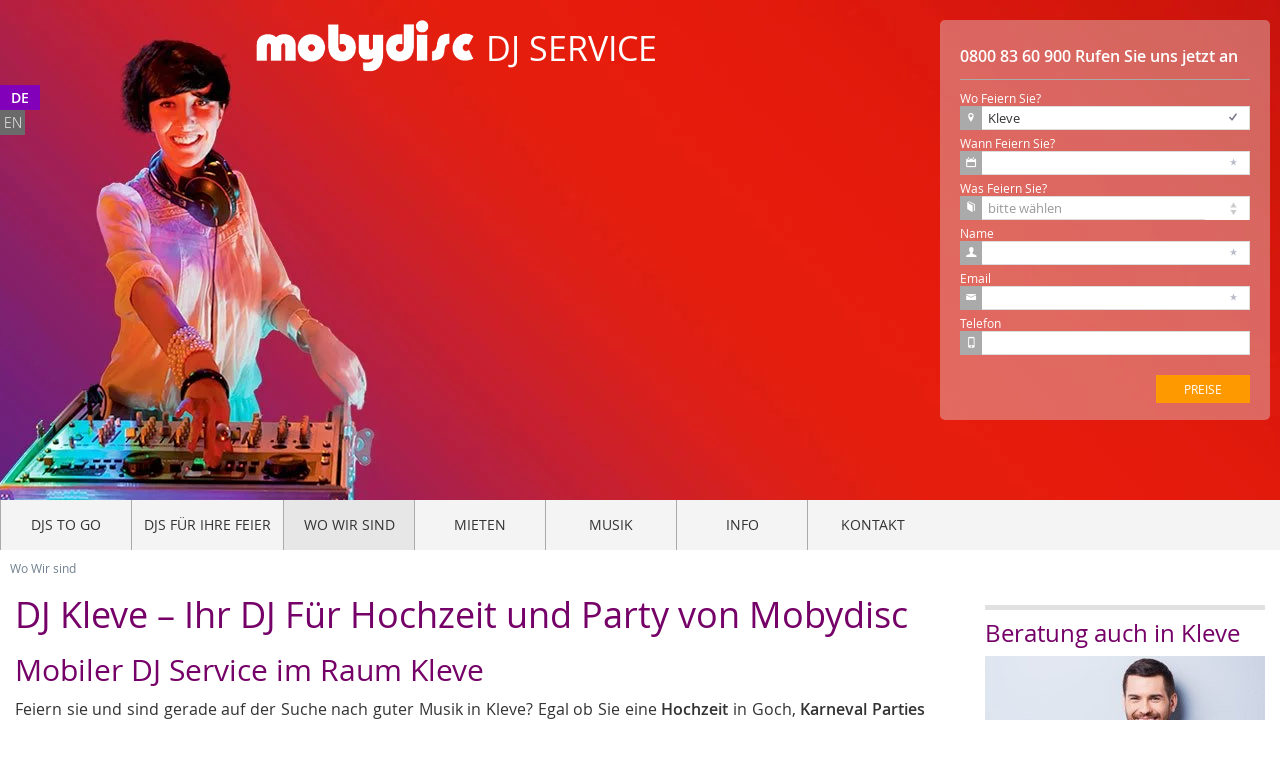

--- FILE ---
content_type: text/html; charset=utf-8
request_url: https://mobydisc.de/dj-kleve.htm
body_size: 13795
content:
<!DOCTYPE html>
<html class="no-js" lang="de">
<head>
<!-- Google Tag Manager -->
<script type="18fd17e0a7ef92b4a1b5aaff-text/javascript">(function(w,d,s,l,i){w[l]=w[l]||[];w[l].push({'gtm.start':
new Date().getTime(),event:'gtm.js'});var f=d.getElementsByTagName(s)[0],
j=d.createElement(s),dl=l!='dataLayer'?'&l='+l:'';j.async=true;j.src=
'https://www.googletagmanager.com/gtm.js?id='+i+dl;f.parentNode.insertBefore(j,f);
})(window,document,'script','dataLayer','GTM-5X93S2');</script>
<!-- End Google Tag Manager -->
    <title> DJ Kleve - DJ Mieten Bei Mobydisc. Hochzeit, Party, Event </title>
    <link rel="shortcut icon" href='/static/images/favicon.ico' type="image/x-icon" />
    <meta content="text/html; charset=UTF-8">
    <meta name="robots" content="index, follow" />
    <link rel="canonical" href="https://www.mobydisc.de/dj-kleve.htm" />
    <link rel="alternate" href="https://www.mobydisc.de/dj-kleve.htm" hreflang="de" />
    <link rel="alternate" href="https://www.mobydisc.de/en/dj-kleve.htm" hreflang="en-DE" />
    <meta name="description" content="DJ Mieten Bei Mobydisc. Hochzeit, Party, EventDJs günstig buchen in Kleve Mobydisc bietet Discjockeys für jede Feier. Top Referenzen und Erfahrungen." />
    <meta name="wot-verification" content="4c7fe205e345eef05458"/>
    <meta name="viewport" content="width=device-width, initial-scale=1.0" />
    <meta name="google-site-verification" content="x-xB8rqFzioip3gp5HuZ_efaJRw_mqPPuSg-4HSpkXE" />
    <meta http-equiv="cache-control" content="max-age=604800" />
    <link href="/static/widgets/layerslider/skins/noskin/skin.css" type="text/css" as="style"/>
    <link href="/static/widgets/layerslider/skins/noskin/skin.png" as="image" />
    <link rel="preload" href="/static/fonts/opensans-italic-webfont.woff" as="font" crossorigin />
    <link rel="preload" href="/static/fonts/opensans-light-webfont.woff" as="font" crossorigin />
    <link rel="preload" href="/static/fonts/opensans-semibold-webfont.woff" as="font" crossorigin />
    <link rel="preload" href="/static/fonts/lobster-latin.otf" as="font" crossorigin />
    <link rel="preload" href="/static/fonts/opensans-regular-webfont.woff" as="font" crossorigin />
    <link rel="preload" href="/static/fonts/entypo.woff" as="font" crossorigin />
    <link rel="preload" href="/static/fonts/opensans-bold-webfont.woff" as="font" crossorigin />
    <!--<meta http-equiv="cache-control" content="no-cache" />
    <meta http-equiv="expires" content="0" />
    <meta http-equiv="expires" content="Tue, 01 Jan 1980 1:00:00 GMT" />
    <meta http-equiv="pragma" content="no-cache" />
    -->
    <link rel="stylesheet" href="/static/cache/css/53e6d6642ef3.css" type="text/css" /><link rel="stylesheet" href="/static/cache/css/b498249e3cff.css" type="text/css" media="all" /><link rel="stylesheet" href="/static/cache/css/f1956ee99131.css" type="text/css" /><link rel="stylesheet" href="/static/cache/css/142994fc54c3.css" type="text/css" media="all" />
</head>
<body>
<!-- Google Tag Manager (noscript) -->
<noscript><iframe src="https://www.googletagmanager.com/ns.html?id=GTM-5X93S2"
height="0" width="0" style="display:none;visibility:hidden"></iframe></noscript>
<!-- End Google Tag Manager (noscript) -->
    <div class="page-wrapper">
        <header>
            <div class="feedback-form-container">
                <div class="feedback-form feedback-form-full feedback-form-back shiftable"></div>
                <div class="feedback-form feedback-form-full shiftable">
                    <div class="form-head">
                        <div class="phone-number"><a id="phone" href="tel:08008360900">0800 83 60 900</a> <span>Rufen Sie uns jetzt an</span></div>
                    </div>
                    <section id="slick">
                        <div class="main-form">
                            <form name="contact" id="contact" method="post" novalidate>
                                <input type='hidden' name='csrfmiddlewaretoken' value='tuKuNOfmyKhVZNSSbeVXhme0pjwzyKpZ1fepwkXgvdfC17xqRT7trugMI9be40xX' />
<!-- Wo feiern Sie? -->
<div class="label">
    Wo Feiern Sie?
</div>
<div class="field">
    <input name="place" placeholder="" type="text" id="place" required />
    <span class="entypo-location icon"></span>
    <span class="slick-tip right" style="display: none">Bitte ausfüllen</span>
</div>
<!-- Wann feiern Sie? -->
<div class="label">
    Wann Feiern Sie?
</div>
<div class="field">
    <input name="date" id="datepicker" placeholder="" type="text" required />
    <span class="entypo-calendar icon"></span>
    <span class="slick-tip right" style="display: none">Bitte ausfüllen</span>
</div>
<!-- Hochzeit -->
<div class="label">
    Was Feiern Sie?
</div>
<div class="field selection">
    <select name="subject" id="subject" class="grayed" onClick="if (!window.__cfRLUnblockHandlers) return false; this.className=this.options[this.selectedIndex].className" required data-cf-modified-18fd17e0a7ef92b4a1b5aaff-="">
        <option value="" disabled selected style='display:none;' class="disabled">bitte wählen</option>
        <option value="wedding">Hochzeit</option>
        <option value="corporate">Firmenfeier</option>
        <option value="birthday"> Geburtstag </option>
        <option value="polterabend">Polterabend </option>
        <option value="abiball">Abiball </option>
        <option value="party"> Party </option>
    </select>
    <div id="arrow-select"></div>
    <svg id="arrow-select-svg" />
    <span class="entypo-book icon"></span>
    <span class="slick-tip right" style="display: none">Bitte ausfüllen</span>
</div>
<!-- Name input -->
<div class="label">
    Name
</div>
<div class="field">
    <input name="clientname" placeholder="" type="text" id="name" required />
    <span class="entypo-user icon"></span>
    <span class="slick-tip right" style="display: none">Bitte ausfüllen</span>
</div>
<!-- Email input -->
<div class="label">
    Email
</div>
<div class="field">
    <input name="email" placeholder="" type="email" id="email" required />
    <span class="entypo-mail icon"></span>
    <span class="slick-tip right" style="display: none">Bitte ausfüllen</span>
</div>
<!-- Phone input -->
<div class="label">
    Telefon
</div>
<div class="field">
    <input name="phone" placeholder="" type="tel" id="phone" />
    <span class="entypo-mobile icon"></span>
    <span class="slick-tip right" style="display: none">Bitte ausfüllen</span>
</div>
<input name="next" type="hidden" value="/dj-kleve.htm" />
<!-- Send button -->
<input id="submit_1" type="submit" value="Preise" class="send" form="contact" name="send" />
                            </form>
                        </div>
                        <div class="sub-form">
                            <form name="contact2" id="contact2" method="post">
                                <input type='hidden' name='csrfmiddlewaretoken' value='tuKuNOfmyKhVZNSSbeVXhme0pjwzyKpZ1fepwkXgvdfC17xqRT7trugMI9be40xX' />
<p class="label big">Danke Für Ihre Anfrage!</p>
<p class="label big margin-bottom" >
  Alles Klar! Sie bekommen so Schnell wie Möglich ein Angebot.  Je Mehr Infos Sie uns geben, desto besser werden wir!    </p>
<p class="ratings label" >Wie Sind Sie auf uns aufmerksam geworden?</p>
<div class="field selection">
    <select name="finding" id="finding" class="grayed" onClick="if (!window.__cfRLUnblockHandlers) return false; this.className=this.options[this.selectedIndex].className" data-cf-modified-18fd17e0a7ef92b4a1b5aaff-="">
        <option value="" disabled selected style='display:none;'>bitte wählen</option>
        <option value="Google" class="disabled">Google</option>
        <option value="Other Internet pages">Sonstige Internet-Seiten</option>
        <option value="Friend">Freund</option>
        <option value="Venue">Tagungsort</option>
        <option value="Used us before">Vorher benutzt</option>
        <option value="Bridal fair">Hochzeitsmesse</option>
        <option value="Magazine">Magazin</option>
        <option value="Other">Andere</option>
    </select>
    <div id="arrow-select"></div>
    <svg id="arrow-select-svg"/>
    <span class="entypo-book icon"></span>
</div>
<div class="field">
    <textarea name="extra" placeholder="Weitere Informationen- Noch etwas sollten wir über Ihre Funktion wissen?" id="message"></textarea>
    <span class="entypo-comment icon"></span>
</div>
<input name="sessid" id="sessid" type="hidden" value="" required/>
<input name="next" type="hidden" value="/dj-kleve.htm" />
<!-- Send button -->
<input id="submit_2" type="submit" value="Abschicken" class="send" form="contact2" name="send" />
                            </form>
                        </div>
                        <div class="success-form">
                            <p class="label big">Danke Für Ihre Anfrage!</p>
                            <button id="another-order">Weitere Anfrage</button>
                        </div>
                    </section>
                </div>
            </div>
            <div class="small-menu-placeholder"></div>
    <div class="header-placeholder placeholder-block">
<div id="full-slider-wrapper cms-plugin">
    <div class="logo">
        <div class="firstLogo"><a href="/"><img src="/static/widgets/layerslider/sliderimages/md_logo.png" alt=""></a></div>
        <div class="subLogo">DJ Service</div>
	</div>
    <div id="layerslider" style="width:100%;height:500px;">
<div class="ls-slide" data-ls="transition2d:103;timeshift:-2000;">
    <img src="/static/widgets/layerslider/style2/dj_due_1.jpg" class="ls-bg" alt="Slide background"/>
    <p class="ls-l" style="font-family: Lobster;top:190px;left:41%;font-weight:300;height:40px;padding-right:10px;padding-left:10px;font-size:42px;line-height:48px;color:#ffffff;background:#;border-radius:0px;white-space: nowrap;" data-ls="durationin:1500;delayin:2000;rotatein:20;rotatexin:30;scalexin:1.5;scaleyin:1.5;transformoriginin:left 50% 0;durationout:750;rotateout:20;rotatexout:-30;scalexout:0;scaleyout:0;transformoriginout:left 50% 0;">
        Mobydisc 
    </p>
    <p class="ls-l" style="font-family: Lobster;top:240px;left:42%;font-weight:300;height:40px;padding-right:10px;padding-left:10px;font-size:42px;line-height:48px;color:#ffffff;background:#;border-radius:0px;white-space: nowrap;" data-ls="durationin:1500;delayin:3000;rotatein:20;rotatexin:30;scalexin:1.5;scaleyin:1.5;transformoriginin:left 50% 0;durationout:750;rotateout:20;rotatexout:-30;scalexout:0;scaleyout:0;transformoriginout:left 50% 0;">
         DJ Service 
    </p>
    <p class="ls-l" style="font-family: Lobster;top:290px;left:44%;font-weight:300;height:40px;padding-right:10px;padding-left:10px;font-size:42px;line-height:48px;color:#ffffff;background:#;border-radius:0px;white-space: nowrap;" data-ls="durationin:1500;delayin:3500;rotatein:20;rotatexin:30;scalexin:1.5;scaleyin:1.5;transformoriginin:left 50% 0;durationout:750;rotateout:20;rotatexout:-30;scalexout:0;scaleyout:0;transformoriginout:left 50% 0;">
          in Kleve
    </p>
</div>
<div class="ls-slide" data-ls="slidedelay:3000;transition2d:103;">
    <img class="ls-bg" src="/static/widgets/layerslider/style2/dj_due_2.jpg" alt="">
    <p class="ls-l" style="top:50%;left:45%;font-weight: 600; height:40px;padding-right:10px;padding-left:10px;font-size:30px;line-height:37px;color:#ffe9db;white-space: nowrap;" data-ls="offsetxin:0;rotatexin:-70;scalexin:3;scaleyin:3;offsetxout:0;durationout:1000;showuntil:500;rotatexout:70;scalexout:0.5;scaleyout:0.5;">
        Beratung? Preise? Termine?
    </p>
    <p class="ls-l" style="top:50%;left:45%;font-weight:600;text-align:center;font-size:30px;line-height:37px;color:#ffe9db;white-space: nowrap;" data-ls="offsetxin:0;rotatexin:-70;scalexin:3;scaleyin:3;offsetxout:0;durationout:1000;delayin:2000;showuntil:4000;rotatexout:70;scalexout:0.5;scaleyout:0.5;">
        Am besten Sie rufen gleich an! Kostenfrei unter
        <br><span style="font-weight:700;color:red;">0800 83 60 900</span>
    </p>
</div>
    </div>
</div>
</div>
            <nav class="menu-sticker shiftable">
                <div class="navigation-container shiftable">
<div id="flexinav1" class="flexinav shiftable"><!-- BEGIN FLEXINAV -->
    <div class="flexinav_wrapper"><!-- Flexinav Container -->
        <ul class="flexinav_menu flexinav_minimized">
            <li class="flexinav_collapse"><span>Navigation</span></li>
        </ul>
        <ul class="flexinav_menu">
        <!-- NEED MORE COMMENTS!!!!!!!!!!!! AND LESS COPY&PASTE :) -->
            <li 
                data-breadname="DJs to go"
                    data-breadurl="/"
            >
                <span>
                        <a href="/" title="DJs to go">DJs to go</a>
                </span>
            </li>
            <li 
                data-breadname="DJs Für Ihre Feier"
                    data-breadurl="/djs-fur-ihre-feier-nos"
            >
                <span>
                        <a href="javascript:void(0);" >DJs Für Ihre Feier</a>
                </span>
                        <div class="flexinav_ddown flexinav_ddown_fly_out">
                            <ul class="dropdown_flyout">
                                    <!-- flyouts -->
                                        <li data-breadname="Hochzeit DJ"
                                            data-breadurl="/hochzeit-dj.htm"
                                            >
                                            <a href="/hochzeit-dj.htm" title="Hochzeit DJ">Hochzeit DJ</a>
                                        </li>
                                    <!-- flyouts -->
                                        <li data-breadname="Event DJs"
                                            data-breadurl="/event-dj"
                                            >
                                            <a href="/event-dj" title="Event DJs">Event DJs</a>
                                        </li>
                                    <!-- flyouts -->
                                        <li data-breadname="Geburtstag DJ"
                                            data-breadurl="/geburtstag-dj.htm"
                                            >
                                            <a href="/geburtstag-dj.htm" title="Geburtstag DJ">Geburtstag DJ</a>
                                        </li>
                                    <!-- flyouts -->
                                        <li data-breadname="Party DJs"
                                            data-breadurl="/party-dj.htm"
                                            >
                                            <a href="/party-dj.htm" title="Party DJs">Party DJs</a>
                                        </li>
                                    <!-- flyouts -->
                                        <li data-breadname="DJ Kosten - Was Kostet ein DJ"
                                            data-breadurl="/dj-kosten-was-kostet-ein-dj.htm"
                                            >
                                            <a href="/dj-kosten-was-kostet-ein-dj.htm" title="DJ Kosten - Was Kostet ein DJ">DJ Kosten - Was Kostet ein DJ</a>
                                        </li>
                                    <!-- flyouts -->
                                        <li data-breadname="Dj buchen"
                                            data-breadurl="/dj-buchen.htm"
                                            >
                                            <a href="/dj-buchen.htm" title="Dj buchen">Dj buchen</a>
                                        </li>
                            </ul>
                        </div>
            </li>
            <li 
                    class=" flexnav_mega 
                         ancestor 
                        "
                data-breadname="Wo Wir sind mega6"
                    data-breadurl="/wo-wir-sind-mega6-nos"
            >
                <span>
                        <a href="javascript:void(0);" >Wo Wir sind</a>
                </span>
                        <!-- megamenu -->
                        <div class="flexinav_ddown flexinav_ddown_mega">
                            <div class="colrow">
                                <div class="column_col2">
                                    <ul>
                                                <li class="dj-berlin.htm
                                                        "
                                                    data-breadurl="/dj-berlin.htm"
                                                    data-breadname="DJ Berlin">
                                                    <a href="/dj-berlin.htm" title="DJ Berlin">
                                                        DJ Berlin
                                                    </a>
                                                </li>
                                                <li class="dj-duesseldorf.htm
                                                        "
                                                    data-breadurl="/dj-duesseldorf.htm"
                                                    data-breadname="DJ Düsseldorf">
                                                    <a href="/dj-duesseldorf.htm" title="DJ Düsseldorf">
                                                        DJ Düsseldorf
                                                    </a>
                                                </li>
                                    </ul>
                                </div>
                                <div class="column_col2">
                                    <ul>
                                                <li class="dj-frankfurt.htm
                                                        "
                                                    data-breadurl="/dj-frankfurt.htm"
                                                    data-breadname="DJ Frankfurt">
                                                    <a href="/dj-frankfurt.htm" title="DJ Frankfurt">
                                                        DJ Frankfurt
                                                    </a>
                                                </li>
                                                <li class="dj-hamburg.htm
                                                        "
                                                    data-breadurl="/dj-hamburg.htm"
                                                    data-breadname="DJ Hamburg">
                                                    <a href="/dj-hamburg.htm" title="DJ Hamburg">
                                                        DJ Hamburg
                                                    </a>
                                                </li>
                                    </ul>
                                </div>
                                <div class="column_col2">
                                    <ul>
                                                <li class="dj-koeln.htm
                                                        "
                                                    data-breadurl="/dj-koeln.htm"
                                                    data-breadname="DJ Köln">
                                                    <a href="/dj-koeln.htm" title="DJ Köln">
                                                        DJ Köln
                                                    </a>
                                                </li>
                                                <li class="dj-mainz.htm
                                                        "
                                                    data-breadurl="/dj-mainz.htm"
                                                    data-breadname="DJ Mainz">
                                                    <a href="/dj-mainz.htm" title="DJ Mainz">
                                                        DJ Mainz
                                                    </a>
                                                </li>
                                    </ul>
                                </div>
                                <div class="column_col2">
                                    <ul>
                                                <li class="dj-muenchen.htm
                                                        "
                                                    data-breadurl="/dj-muenchen.htm"
                                                    data-breadname="DJ München">
                                                    <a href="/dj-muenchen.htm" title="DJ München">
                                                        DJ München
                                                    </a>
                                                </li>
                                                <li class="dj-nuernberg.htm
                                                        "
                                                    data-breadurl="/dj-nuernberg.htm"
                                                    data-breadname="DJ Nürnberg">
                                                    <a href="/dj-nuernberg.htm" title="DJ Nürnberg">
                                                        DJ Nürnberg
                                                    </a>
                                                </li>
                                    </ul>
                                </div>
                                <div class="column_col2">
                                    <ul>
                                                <li class="dj-stuttgart.htm
                                                        "
                                                    data-breadurl="/dj-stuttgart.htm"
                                                    data-breadname="DJ Stuttgart">
                                                    <a href="/dj-stuttgart.htm" title="DJ Stuttgart">
                                                        DJ Stuttgart
                                                    </a>
                                                </li>
                                                <li class="alle-orte.htm
                                                        "
                                                    data-breadurl="/alle-orte.htm"
                                                    data-breadname="Alle Orte">
                                                    <a href="/alle-orte.htm" title="Alle Orte">
                                                        Alle Orte
                                                    </a>
                                                </li>
                                    </ul>
                                </div>
                                <div class="column_col2">
                                    <ul>
                                    </ul>
                                </div>
                            </div>
                        </div>
            </li>
            <li 
                data-breadname="Mieten"
                    data-breadurl="/mieten-nos"
            >
                <span>
                        <a href="javascript:void(0);" >Mieten</a>
                </span>
                        <div class="flexinav_ddown flexinav_ddown_fly_out">
                            <ul class="dropdown_flyout">
                                    <!-- flyouts -->
                                        <li data-breadname="Jukebox mieten"
                                            data-breadurl="/jukebox-mieten"
                                            >
                                            <a href="/jukebox-mieten" title="Jukebox mieten">Jukebox mieten</a>
                                        </li>
                                    <!-- flyouts -->
                                        <li data-breadname="Musikanlage Mieten"
                                            data-breadurl="/musikanlage-mieten"
                                            >
                                            <a href="/musikanlage-mieten" title="Musikanlage Mieten">Musikanlage Mieten</a>
                                        </li>
                                    <!-- flyouts -->
                                        <li data-breadname="Karaoke mieten"
                                            data-breadurl="/karaoke.htm"
                                            >
                                            <a href="/karaoke.htm" title="Karaoke mieten">Karaoke mieten</a>
                                        </li>
                                    <!-- flyouts -->
                                        <li data-breadname="fotobox mieten"
                                            data-breadurl="/fotobox-mieten"
                                            >
                                            <a href="/fotobox-mieten" title="fotobox mieten">fotobox mieten</a>
                                        </li>
                                    <!-- flyouts -->
                                        <li data-breadname="Uplighting-mieten"
                                            data-breadurl="/uplighting-mieten"
                                            >
                                            <a href="/uplighting-mieten" title="Uplighting-mieten">Uplighting-mieten</a>
                                        </li>
                            </ul>
                        </div>
            </li>
            <li 
                data-breadname="Musik"
                    data-breadurl="/musik-nos"
            >
                <span>
                        <a href="javascript:void(0);" >Musik</a>
                </span>
                        <div class="flexinav_ddown flexinav_ddown_fly_out">
                            <ul class="dropdown_flyout">
                                    <!-- flyouts -->
                                        <li data-breadname="Ihre Musik"
                                            data-breadurl="/musik.htm"
                                            >
                                            <a href="/musik.htm" title="Ihre Musik">Ihre Musik</a>
                                        </li>
                                    <!-- flyouts -->
                                        <li data-breadname="Hochzeitsmusik"
                                            data-breadurl="/hochzeit-musik.htm"
                                            >
                                            <a href="/hochzeit-musik.htm" title="Hochzeitsmusik">Hochzeitsmusik</a>
                                        </li>
                                    <!-- flyouts -->
                                        <li data-breadname="Hochzeit Walzer"
                                            data-breadurl="/hochzeit-walzer.htm"
                                            >
                                            <a href="/hochzeit-walzer.htm" title="Hochzeit Walzer">Hochzeit Walzer</a>
                                        </li>
                                    <!-- flyouts -->
                                        <li data-breadname="Die schönsten Hochzeitslieder"
                                            data-breadurl="/hochzeitstanz_die_schoensten_lieder_zur_hochzeit"
                                            >
                                            <a href="/hochzeitstanz_die_schoensten_lieder_zur_hochzeit" title="Die schönsten Hochzeitslieder">Die schönsten Hochzeitslieder</a>
                                        </li>
                                    <!-- flyouts -->
                                        <li data-breadname="Musikbox mieten"
                                            data-breadurl="/musikbox-mieten"
                                            >
                                            <a href="/musikbox-mieten" title="Musikbox mieten">Musikbox mieten</a>
                                        </li>
                            </ul>
                        </div>
            </li>
            <li 
                data-breadname="Info"
                    data-breadurl="/info-nos"
            >
                <span>
                        <a href="javascript:void(0);" >Info</a>
                </span>
                        <div class="flexinav_ddown flexinav_ddown_fly_out">
                            <ul class="dropdown_flyout">
                                    <!-- flyouts -->
                                        <li data-breadname="Blog"
                                            data-breadurl="/blog/"
                                            >
                                            <a href="/blog/" title="Blog">Blog</a>
                                        </li>
                                    <!-- flyouts -->
                                        <li data-breadname="Erfahrungen Bewertungen Meinungen"
                                            data-breadurl="/erfahrungen-bewertungen-meinungen"
                                            >
                                            <a href="/erfahrungen-bewertungen-meinungen" title="Erfahrungen Bewertungen Meinungen">Erfahrungen Bewertungen Meinungen</a>
                                        </li>
                                    <!-- flyouts -->
                                        <li data-breadname="Hochzeit Spiele"
                                            data-breadurl="/hochzeit-spiele.htm"
                                            >
                                            <a href="/hochzeit-spiele.htm" title="Hochzeit Spiele">Hochzeit Spiele</a>
                                        </li>
                                    <!-- flyouts -->
                                        <li data-breadname="News"
                                            data-breadurl="/news.htm"
                                            >
                                            <a href="/news.htm" title="News">News</a>
                                        </li>
                            </ul>
                        </div>
            </li>
            <li 
                data-breadname="Kontakt"
                    data-breadurl="/kontakt.htm"
            >
                <span>
                        <a href="/kontakt.htm" title="Kontakt">Kontakt</a>
                </span>
            </li>
        </ul>
    </div>
</div>
                    <span id="btn-show" class = "contact_button shiftable">Preise</span>
                    <span id="btn-hide" class = "contact_button shiftable">Zurück</span>
                </div>
                <div class="breadcrumbs">
                    <div class="wrapper">
<ul>
    <li>
    <span class="active">Wo Wir sind</span>
    </li>
</ul>
                    </div>
                </div>
            </nav>
            <ul class="lang-chooser">
<li class="lang active">
	<a href="/dj-kleve.htm" title="Change to language: Deutsch">de</a>
</li>
<li class="lang">
	<a href="/en/dj-kleve.htm" title="Change to language: Englisch">en</a>
</li>
</ul>
        </header>
        <main>
    <div class="subheader-placeholder placeholder-block"></div>
    <div class="content-wrapper">
    <div class = "main-content-canv">
        <div class ="placeholder-block column col12">
            <div class="text_info_plugin">
<div class="city_info_plugin cms-plugin">
<!-- <h2>DJ Service for Wedding and Event in Kleve!</h2><br/> -->
<h1>DJ Kleve &ndash; Ihr DJ F&uuml;r Hochzeit und Party von Mobydisc</h1>
<h2>Mobiler DJ Service im Raum Kleve</h2>
<p>Feiern sie und sind gerade auf der Suche nach guter Musik in Kleve? Egal ob Sie eine <strong>Hochzeit</strong> in Goch, <strong>Karneval&nbsp;Parties</strong> in Kranenburg&nbsp;oder ein <strong>Jubil&auml;um</strong> in Emmerich planen. Der Mobydisc <strong>DJ Kleve </strong>steht zu Ihrer Verf&uuml;gung.</p>
<h2>Klever Djs spielen Ihre W&uuml;nsche</h2>
<p>Das ist das Besondere an unseren Discjockeys: Sie spielen nicht irgendeinde Musik, sondern Sie halten sich an Ihre Vorgaben. Und was Sie gerne h&ouml;ren kann ganz unterschiedlich sein. Wie sieht es mit Hintergrundmusik aus. M&ouml;gen Sie <strong>Lounge Musik</strong> oder lieber <strong>Gitarrenmusik</strong>? Und zum tanzen? Eher was von <strong>Tom Petty</strong> oder <strong>Linkin Park</strong>? Wir stimmen alles ganz genau mit Ihnen ab. Mit unseren Musikwunschb&ouml;gen geben Sie die Richtung vor. Alles was gef&auml;llt wird gespielt. Was nicht gef&auml;llt bleibt im Koffer. Versprochen: Der DJ Kleve macht nicht einfach sein Ding &ndash; er ist f&uuml;r Sie da. Haben Sie genauere Vorstellungen an die Musik? Lernen Sie unseren Playlistbuilder kennen. Damit k&ouml;nnen Sie sich Ihre Lieblingsmusik einfach f&uuml;r den Discjockey zusammenstellen. Und Musikw&uuml;nsche Ihrer G&auml;ste? Nat&uuml;rlich erf&uuml;llen wir die gerne. Wir bitten sogar darum und haben daf&uuml;r eigens Musikwunschzettel, die wir am Abend auslegen.</p>
<div id="js-carousel-id-93983" class="carousel-style-standard    carousel    " data-ride="carousel" data-interval="5000"><ol class="carousel-indicators"><li data-target="#js-carousel-id-93983" data-slide-to="0" class=""></li><li data-target="#js-carousel-id-93983" data-slide-to="1" class=""></li><li data-target="#js-carousel-id-93983" data-slide-to="2" class=""></li><li data-target="#js-carousel-id-93983" data-slide-to="3" class="active"></li></ol><div class="carousel-inner" role="listbox"><div class="item"><a href="/hochzeit-dj.htm"><img class="center-block" src="/media/filer_public_thumbnails/filer_public/43/33/43334402-84a4-4ac1-b110-058d9bc77748/bride_dance_red.jpg__1170x501_q85_crop_subsampling-2_upscale.jpg" alt=""></a><div class="carousel-caption"><h1><span style="font-size: 48px;"><span style="color: #ffffff;">Hochzeit DJs</span></span></h1></div></div><div class="item"><a href="/party-dj.htm"><img class="center-block" src="/media/filer_public_thumbnails/filer_public/0b/c2/0bc24bc6-2b37-4607-ba7c-7c24678696a8/key_girlsdancing.jpg__1170x501_q85_crop_subsampling-2_upscale.jpg" alt=""></a><div class="carousel-caption"><p><span style="color: #ecf0f1;"><span style="font-size: 48px;">Event und Party DJs</span></span></p></div></div><div class="item"><a href="/party-dj.htm"><img class="center-block" src="/media/filer_public_thumbnails/filer_public/08/6b/086b29db-309e-48e1-b023-f380283bfdd1/karaoke1.jpg__1170x501_q85_crop_subsampling-2_upscale.jpg" alt=""></a><div class="carousel-caption"><p><span style="color: #ecf0f1;"><span style="font-size: 48px;">Karaoke mieten</span></span></p></div></div><div class="item      active"><img class="center-block" src="/media/filer_public_thumbnails/filer_public/17/e4/17e4f46a-3662-4acc-9544-073ca43c2565/bewertungweg.jpg__1170x501_q85_crop_subsampling-2_upscale.jpg" alt=""></div></div><a class="left carousel-control" href="#js-carousel-id-93983" role="button" data-slide="prev"><span class="fa fa-chevron-left glyphicon glyphicon-chevron-left" aria-hidden="true"></span><span class="sr-only">Zurück</span></a><a class="right carousel-control" href="#js-carousel-id-93983" role="button" data-slide="next"><span class="fa fa-chevron-right glyphicon glyphicon-chevron-right" aria-hidden="true"></span><span class="sr-only">Weiter</span></a></div>
<h2>DJ Notdienst in Kleve</h2>
<p>Wenn Sie Ihren DJ bei Mobydisc gebucht haben, k&ouml;nnen Sie beruhigt feiern. Wir wissen wie wichtig es ist, dass nichts schief gehen darf. Und da Menschen auch einmal krank werden oder Technik ihren Dienst versagt, haben wir immer mehrere DJ Kleve auf Standby. Falls doch etwas passieren sollte, merken Sie in den meisten F&auml;llen &uuml;berhaupt nichts davon.</p>
<h2>Das DJ Equipment f&uuml;r Kleve</h2>
<p>Sie k&ouml;nnen den DJ Kleve ohne Technik mieten, aber in der Regel haben wir alles dabei, damit Sie sich um nichts k&uuml;mmern m&uuml;ssen. Wir empfehlen sogar unser Equipment, denn es kommt in der Grundausstattung ohne Aufpreis und wir k&ouml;nnen garantieren, dass vor Ort alles funktioniert. Nat&uuml;rlich bringen wir nur das Feinste vom Feinen mit. DJ Player und DJ Mischpulte, Verst&auml;rker, Lautsprecher &ndash; und etwas Licht f&uuml;r die Tanzfl&auml;che. Wieviel DJ Equimpent Sie brauchen, h&auml;ngt von der Gr&ouml;&szlig;e Ihrer Feier und dem pers&ouml;nlichen Geschmack zusammen. Wir machen Ihnen gerne ein paar Vorschl&auml;ge.</p>
<h2>Lesen Sie was andere Kunden &uuml;ber den DJ Kleve sagen:</h2>
</div>
            </div>
        </div>
        <div class="placeholder-block column col12">
            <div class="text_info_plugin">
<div id="quotes-slider" class="feedback-slider cms-plugin feedback_slider_plugin">
    <div class="left-arrow-wrapper">
        <div class="left-arrow"></div>
    </div>
    <div class="right-arrow-wrapper">
        <div class="right-arrow"></div>
    </div>
    <div class="feedback-text-wrapper">
        <div class="items-block ease-out-left">
                <div class="slide-item">
                    <div class="quote-text">
                         <p>Auf der Suche nach einem DJ in NRW sind wir im Internet auf Mobydisc gestoßen. Unser Glück... Wir hatten eine tolle Beratung, einen tollen Service und einen grandiosen DJ. Bei Mobydisc steht der Kunde im Vordergrund und man tut alles, damit die Feier ein Erfolg wird. Danke für viele wertvolle Tipps und den tollen DJ...   </p> 
                    </div>
                    <div class="qoute-details">
                        Gill B. <br>
                        Feier am 19.04.
                    </div>
                </div>
                <div class="slide-item">
                    <div class="quote-text">
                         <p>Vielen Dank f&uuml;r die tolle Unterst&uuml;tzung. Thomas hat seinen Job absolut Super gemacht! Wir haben bis 5.00 Uhr morgens getanzt. Viele liebe Gr&uuml;&szlig;e</p>
                    </div>
                    <div class="qoute-details">
                        Sophie G. <br>
                        Hochzeit DJ am 26.07.
                    </div>
                </div>
                <div class="slide-item">
                    <div class="quote-text">
                         <p>Ich m&ouml;chte auf diesem Weg mein allergr&ouml;&szlig;tes Lob f&uuml;r den Vorlauf, den DJ und f&uuml;r die professionelle Abwicklung aussprechen. Es war alles perfekt, DJ Carsten hat genau die richtige Musik aufgelegt und die Resonanz der G&auml;ste hat B&auml;nde gesprochen. Vielen Dank f&uuml;r diesen gelungenen Geburtstag :-). Ich kann euch nur weiterempfehlen, was ich auch schon gemacht habe.</p>
                    </div>
                    <div class="qoute-details">
                        Patricia F. <br>
                        Geburtstag DJ am 08.02.
                    </div>
                </div>
                <div class="slide-item">
                    <div class="quote-text">
                         <p>Der DJ ist auf die W&uuml;nsche der G&auml;ste eingegangen und war sehr angenehm. Sehr zu empfehlen, w&uuml;rden ihn wieder buchen! Wir waren sehr zufrieden!</p>
                    </div>
                    <div class="qoute-details">
                        Christoph D.  <br>
                        Hochzeit DJ am 28.09.
                    </div>
                </div>
                <div class="slide-item">
                    <div class="quote-text">
                         <p>DJ Peter ist super! Unsere G&auml;ste und wir waren an unserer Hochzeit begeistert. Er brachte sofort Stimmung in den Saal und ging auch auf pers&ouml;nliche W&uuml;nsche ein. Party pur mit DJ Peter!</p>
                    </div>
                    <div class="qoute-details">
                        Petra B.  <br>
                        Hochzeit DJ am 07.06.
                    </div>
                </div>
                <div class="slide-item">
                    <div class="quote-text">
                         <p>Nochmal ganz vielen lieben Dank für die tolle Musik auf unserer <strong>Hochzeitsfeier</strong>! Wir haben uns im Vorfeld bei Ihnen pudelwohl gefühlt und der gute Eindruck wurde auf der Party bestätigt. Vielen Dank für den netten und fröhlichen <strong>DJ</strong>, der immer die passende Musik gespielt hat!</p> 
                    </div>
                    <div class="qoute-details">
                        Michael T. <br>
                        Hochzeit DJ am 07.03.
                    </div>
                </div>
        </div>
    </div>
</div>
            </div>
        </div>
        <div class="placeholder-block column col12">
            <div class="text_info_plugin">
<div class="cms-plugin city_extra_info_plugin">
<!-- <h4>Additional information about DJ Kleve:</h4> -->
<h2>Und wie buchen Sie den DJ Kleve?</h2>
<p>Am einfachsten Sie rufen gleich unter 0800 83 60 900 an und lassen sich mit dem Spezialisten f&uuml;r <strong>DJs in Kleve</strong>, Thomas Ritters, verbinden. Selbst&nbsp;geb&uuml;rtiger Klever, wei&szlig; DJ Thomas was in Kleve abgeht. Nat&uuml;rlich k&ouml;nnen Sie uns genau so gut eine Email Anfrage schicken. Buchen tun Sie den DJ f&uuml;r die <strong>Schwanenstadt</strong> auf genau so einfache Art und Weise. Dann brauchen wir nur noch Ihre Musik und Moderationsw&uuml;nsche und los gehts.</p>
<p>Kennenlernen k&ouml;nnen Sie den DJ f&uuml;r Kleve nat&uuml;rlich auch noch rechtzeitig vor Ihrer Feier. Entweder in einem pers&ouml;nlichen Vorgespr&auml;ch oder per Telefon.</p>
<p>Jetzt aber schnell, wir sind fast ausgebucht!</p>
</div>
            </div>
        </div>
        <div class="placeholder-block column col12">
            <div class="text_info_plugin">
            </div>
        </div>
    </div>
    <aside class="right-sidebar">
        <div class="column col12 placeholder-block">
            <div class="text_info_plugin">
<div class="filer-teaser cms-plugin">
<h3>Beratung auch in Kleve</h3>
			<img alt="" src="/media/filer_public_thumbnails/filer_public/30/14/301406ec-c357-4d58-8c92-917e992369ef/dj-smiling.jpg__280x160_q85_crop_subsampling-2_upscale.jpg" />
</div>
<h3>&Ouml;ffnungszeiten </h3>
<ul>
    <li>Montag - Freitag in der Zeit von 09:30 - 18:30 Uhr</li>
    <li>Samstag in der Zeit von 12:00 - 18:00 Uhr</li>
</ul>
<!--
<p>Montag&nbsp;bis Freitag&nbsp; 09:30 - 18:30 Samstag&nbsp; 12:30 - 18:30 Uhr</p><hr> -->
<div class="filer-teaser cms-plugin">
<h3>DJ Notdienst Kleve</h3>
			<img alt="" src="/media/filer_public_thumbnails/filer_public/90/19/9019a4a4-5119-45fc-919f-cb3d04eef6ee/24-service-240-2.png__280x274_q85_crop_subject_location-140%2C137_subsampling-2_upscale.jpg" />
</div>
            </div>
        </div>
        <div class="column col12 placeholder-block">
            <div class="text_info_plugin">
<div class="last_news_plugin cms-plugin">
       <h3>Neuigkeiten in Kleve:</h3>
    <div id="news-slider" class="feedback-slider test">
        <div class="left-arrow-wrapper">
            <div class="left-arrow"></div>
        </div>
        <div class="right-arrow-wrapper">
            <div class="right-arrow"></div>
        </div>
        <div class="feedback-text-wrapper">
            <div class="items-block ease-out-left">
                    <div class="slide-item news-item">
                        <h2>12. Januar 2022</h2>
                        <div class="divider">
                            <span></span>
                        </div>
                        <div class="news-content">
                            <h4>Hochzeits-Dienstleister finden</h4>
                            <p>
                                    Die meisten Hochzeitsmessen sind abgesagt. Aber wo bzw. wie findet man jetzt die richtigen Hochzeits-Dienstleister
                            </p>
                            <div class="divider-right">
                                <span></span>
                            </div>
                        </div>
                    </div>
                    <div class="slide-item news-item">
                        <h2>1. Januar 2022</h2>
                        <div class="divider">
                            <span></span>
                        </div>
                        <div class="news-content">
                            <h4>Erreichbarkeit 2022</h4>
                            <p>
                                    Wir wünschen Ihnen ein frohes neues Jahr...! Auch in diesem Jahr sind wir wieder mit vollem Einsatz für Sie da. Unsere Öffnungszeiten sind:
                            </p>
                            <div class="divider-right">
                                <span></span>
                            </div>
                        </div>
                    </div>
                    <div class="slide-item news-item">
                        <h2>11. Oktober 2021</h2>
                        <div class="divider">
                            <span></span>
                        </div>
                        <div class="news-content">
                            <h4>Besucht uns auf den Hochzeitsmessen</h4>
                            <p>
                                    So langsam starten wieder die ersten Hochzeitsmessen und wir sind wieder mit von der Partie. Besucht uns an einem unserer Stände und profitiert von unseren Messe-Rabatten.
                            </p>
                            <div class="divider-right">
                                <span></span>
                            </div>
                        </div>
                    </div>
                    <div class="slide-item news-item">
                        <h2>26. Mai 2021</h2>
                        <div class="divider">
                            <span></span>
                        </div>
                        <div class="news-content">
                            <h4>Paar chartert ganzen Flieger um Corona-Regeln zu umgehen</h4>
                            <p>
                                    Mit 100 Gästen die Hochzeit feiern. Für viele war dies in den vergangenen Monaten unmöglich. Ein Paar aus Indien hat es jetzt getan - trotz gültiger Corona-Regeln und striktem Lockdown.
                            </p>
                            <div class="divider-right">
                                <span></span>
                            </div>
                        </div>
                    </div>
                    <div class="slide-item news-item">
                        <h2>7. Mai 2021</h2>
                        <div class="divider">
                            <span></span>
                        </div>
                        <div class="news-content">
                            <h4>Sieben Tage lang...</h4>
                            <p>
                                    Hierbei geht es um einen Weltrekord, der nichts mit dem Song "Sieben Tage lang" zu tun hat... Lesen lohnt sich!
                            </p>
                            <div class="divider-right">
                                <span></span>
                            </div>
                        </div>
                    </div>
            </div>
        </div>
    </div>
    <div class="readmore">
        <a href="/news.htm">Ich will mehr News...</a>
    </div>
</div>
<div class="filer-teaser cms-plugin">
<h3>Musikwünsche ?</h3>
			<img alt="" src="/media/filer_public_thumbnails/filer_public/1d/68/1d687ce5-860f-430a-813b-005c826baaf8/musik-zettel.jpg__280x160_q85_crop_subsampling-2_upscale.jpg" />
</div>
            </div>
        </div>
        <div class="column col12 placeholder-block">
            <div class="text_info_plugin">
<div class="cms-plugin overall_rating_plugin">
  <div itemtype="https://schema.org/Product" itemscope>
    <meta itemprop="name" content="Hochzeit DJ">
    <meta itemprop="brand" content="mobydisc">
    <meta itemprop="description" content="DJs buchen für Hochzeit, Geburtstag, Firmenfeier in Berlin, Hamburg, Frankfurt, Stuttgart, München, Nürnberg, Düsseldorf und Köln">
      <div itemprop="aggregateRating" itemscope itemtype="https://schema.org/AggregateRating">
        <meta content="Mobydisc DJ Service" itemprop="itemReviewed">
          <div class="rating_logo">
            <img src="/static/widgets/layerslider/sliderimages/w-logo.png" alt="Mobydisc logo">
          <div class="rating_info_container">
              <div class="rating-container">
                  <h3 class="service-title">Mobydisc DJ Service</h3>
                    <div class="rating_title">Kundenbewertung</div>
                    <div class="rating-back">
                        <div class="rating-front" style="width:        calc(10/10*100%);
                                                         width:   -moz-calc(10/10*100%);
	                                                     width:-webkit-calc(10/10*100%);
	                                                     width:     -o-calc(10/10*100%);">
                        </div>
                    </div>
                </div>
                <div class="rating_value">
              <!--  <span itemprop="rating" itemscope itemtype="http://schema.org/AggregateRating"> -->
                    <span itemprop="ratingValue">4.9</span> / <span itemprop="bestRating">5</span>
                <!--</span>--><br>
                <!--<span itemprop="votes">3325</span> votes, -->
                <span itemprop="reviewCount">2681</span> Bewertungen</div>
            </div>
         </div>
        <div class="review-container">
            <p>Gute Stimmung, fast alle Gäste auf der tanzfläche</p>
            <img src="/static/widgets/layerslider/sliderimages/md_logo.png" alt="Logo">
        </div>
        </div>
    </div>
</div>
<!--<p itemprop="ratingExplanation">Gute Stimmung, fast alle Gäste auf der tanzfläche</p>
<img itemprop="image" src="/static/widgets/layerslider/sliderimages/md_logo.png" alt="Logo">-->
            </div>
        </div>
    </aside>
    </div>
        </main>
        <div class="page-buffer"></div>
    </div>
    <footer>
    <div class="footer-placeholder">
<div class="dj-list-plugin-wrapper cms-plugin style1">
        <h4>DJs in  Kleve:</h4>
    <div class="portfolio-carousel">
        <div class="portfolio-entry">
            <div style="cursor: pointer;">
                <a style="height: 100%; width: 100%; text-decoration: none; text-decoration: none;" href="/dj-Sanje-61541">
                    <figure>
                        <div class="dj-photo-wrapper" style="background-image: url('/media/filer_public/9f/6f/9f6ffbd6-bbe4-42b7-8f88-cd255992741c/61541.jpg');"></div>
                        <figcaption>DJ Sanje</figcaption>
                    </figure>
                    <div class="dj-rating-wrapper">
                        <div class="rating-back"><div class="rating-front" style="width:calc(100% * 10,0/10)"></div></div>
                    </div>
                </a>
            </div>
        </div>
        <div class="portfolio-entry">
            <div style="cursor: pointer;">
                <a style="height: 100%; width: 100%; text-decoration: none; text-decoration: none;" href="/dj-Raoul-61589">
                    <figure>
                        <div class="dj-photo-wrapper" style="background-image: url('/media/filer_public/13/51/1351dbde-d387-4895-8964-59076b980e68/61589.jpg');"></div>
                        <figcaption>DJ Raoul</figcaption>
                    </figure>
                    <div class="dj-rating-wrapper">
                        <div class="rating-back"><div class="rating-front" style="width:calc(100% * 9,714285714285714/10)"></div></div>
                    </div>
                </a>
            </div>
        </div>
        <div class="portfolio-entry">
            <div style="cursor: pointer;">
                <a style="height: 100%; width: 100%; text-decoration: none; text-decoration: none;" href="/dj-David-61736">
                    <figure>
                        <div class="dj-photo-wrapper" style="background-image: url('/media/filer_public/08/e9/08e956e1-8c2e-402a-9e4b-d2a50948d8d5/dj-avatar-1.jpg');"></div>
                        <figcaption>DJ David</figcaption>
                    </figure>
                    <div class="dj-rating-wrapper">
                        <div class="rating-back"><div class="rating-front" style="width:calc(100% * 0/10)"></div></div>
                    </div>
                </a>
            </div>
        </div>
        <div class="portfolio-entry">
            <div style="cursor: pointer;">
                <a style="height: 100%; width: 100%; text-decoration: none; text-decoration: none;" href="/dj-Justin-62181">
                    <figure>
                        <div class="dj-photo-wrapper" style="background-image: url('/media/filer_public/08/e9/08e956e1-8c2e-402a-9e4b-d2a50948d8d5/dj-avatar-1.jpg');"></div>
                        <figcaption>DJ Justin</figcaption>
                    </figure>
                    <div class="dj-rating-wrapper">
                        <div class="rating-back"><div class="rating-front" style="width:calc(100% * 10,0/10)"></div></div>
                    </div>
                </a>
            </div>
        </div>
        <div class="portfolio-entry">
            <div style="cursor: pointer;">
                <a style="height: 100%; width: 100%; text-decoration: none; text-decoration: none;" href="/dj-Karim-62132">
                    <figure>
                        <div class="dj-photo-wrapper" style="background-image: url('/media/filer_public/08/e9/08e956e1-8c2e-402a-9e4b-d2a50948d8d5/dj-avatar-1.jpg');"></div>
                        <figcaption>DJ Karim</figcaption>
                    </figure>
                    <div class="dj-rating-wrapper">
                        <div class="rating-back"><div class="rating-front" style="width:calc(100% * 0/10)"></div></div>
                    </div>
                </a>
            </div>
        </div>
        <div class="portfolio-entry">
            <div style="cursor: pointer;">
                <a style="height: 100%; width: 100%; text-decoration: none; text-decoration: none;" href="/dj-Jan-61587">
                    <figure>
                        <div class="dj-photo-wrapper" style="background-image: url('/media/filer_public/48/bc/48bc2e96-7b50-4227-a3af-931e11a0a72c/61587.jpg');"></div>
                        <figcaption>DJ Jan</figcaption>
                    </figure>
                    <div class="dj-rating-wrapper">
                        <div class="rating-back"><div class="rating-front" style="width:calc(100% * 10,0/10)"></div></div>
                    </div>
                </a>
            </div>
        </div>
        <div class="portfolio-entry">
            <div style="cursor: pointer;">
                <a style="height: 100%; width: 100%; text-decoration: none; text-decoration: none;" href="/dj-Franz-61762">
                    <figure>
                        <div class="dj-photo-wrapper" style="background-image: url('/media/filer_public/08/e9/08e956e1-8c2e-402a-9e4b-d2a50948d8d5/dj-avatar-1.jpg');"></div>
                        <figcaption>DJ Franz</figcaption>
                    </figure>
                    <div class="dj-rating-wrapper">
                        <div class="rating-back"><div class="rating-front" style="width:calc(100% * 10,0/10)"></div></div>
                    </div>
                </a>
            </div>
        </div>
        <div class="portfolio-entry">
            <div style="cursor: pointer;">
                <a style="height: 100%; width: 100%; text-decoration: none; text-decoration: none;" href="/dj-Kresimir-62214">
                    <figure>
                        <div class="dj-photo-wrapper" style="background-image: url('/media/filer_public/08/e9/08e956e1-8c2e-402a-9e4b-d2a50948d8d5/dj-avatar-1.jpg');"></div>
                        <figcaption>DJ Kreso</figcaption>
                    </figure>
                    <div class="dj-rating-wrapper">
                        <div class="rating-back"><div class="rating-front" style="width:calc(100% * 0/10)"></div></div>
                    </div>
                </a>
            </div>
        </div>
        <div class="portfolio-entry">
            <div style="cursor: pointer;">
                <a style="height: 100%; width: 100%; text-decoration: none; text-decoration: none;" href="/dj-Norbert-62129">
                    <figure>
                        <div class="dj-photo-wrapper" style="background-image: url('/media/filer_public/08/e9/08e956e1-8c2e-402a-9e4b-d2a50948d8d5/dj-avatar-1.jpg');"></div>
                        <figcaption>DJ Norbert</figcaption>
                    </figure>
                    <div class="dj-rating-wrapper">
                        <div class="rating-back"><div class="rating-front" style="width:calc(100% * 10,0/10)"></div></div>
                    </div>
                </a>
            </div>
        </div>
        <div class="portfolio-entry">
            <div style="cursor: pointer;">
                <a style="height: 100%; width: 100%; text-decoration: none; text-decoration: none;" href="/dj-Schemajah-61924">
                    <figure>
                        <div class="dj-photo-wrapper" style="background-image: url('/media/filer_public/ad/27/ad27eaf3-dfa0-4938-a9ec-9f1ab9d376dd/61924.jpg');"></div>
                        <figcaption>DJ Simon</figcaption>
                    </figure>
                    <div class="dj-rating-wrapper">
                        <div class="rating-back"><div class="rating-front" style="width:calc(100% * 9,88888888888889/10)"></div></div>
                    </div>
                </a>
            </div>
        </div>
        <div class="portfolio-entry">
            <div style="cursor: pointer;">
                <a style="height: 100%; width: 100%; text-decoration: none; text-decoration: none;" href="/dj-Surendiran-62207">
                    <figure>
                        <div class="dj-photo-wrapper" style="background-image: url('/media/filer_public/08/e9/08e956e1-8c2e-402a-9e4b-d2a50948d8d5/dj-avatar-1.jpg');"></div>
                        <figcaption>DJ Sures</figcaption>
                    </figure>
                    <div class="dj-rating-wrapper">
                        <div class="rating-back"><div class="rating-front" style="width:calc(100% * 10,0/10)"></div></div>
                    </div>
                </a>
            </div>
        </div>
        <div class="portfolio-entry">
            <div style="cursor: pointer;">
                <a style="height: 100%; width: 100%; text-decoration: none; text-decoration: none;" href="/dj-Leon-62209">
                    <figure>
                        <div class="dj-photo-wrapper" style="background-image: url('/media/filer_public/08/e9/08e956e1-8c2e-402a-9e4b-d2a50948d8d5/dj-avatar-1.jpg');"></div>
                        <figcaption>DJ Leon</figcaption>
                    </figure>
                    <div class="dj-rating-wrapper">
                        <div class="rating-back"><div class="rating-front" style="width:calc(100% * 10,0/10)"></div></div>
                    </div>
                </a>
            </div>
        </div>
        <div class="portfolio-entry">
            <div style="cursor: pointer;">
                <a style="height: 100%; width: 100%; text-decoration: none; text-decoration: none;" href="/dj-Pascal-61780">
                    <figure>
                        <div class="dj-photo-wrapper" style="background-image: url('/media/filer_public/c7/65/c765bb92-e96a-4403-98de-56659d4c71e0/61780.jpg');"></div>
                        <figcaption>DJ Pascal</figcaption>
                    </figure>
                    <div class="dj-rating-wrapper">
                        <div class="rating-back"><div class="rating-front" style="width:calc(100% * 9,0/10)"></div></div>
                    </div>
                </a>
            </div>
        </div>
        <div class="portfolio-entry">
            <div style="cursor: pointer;">
                <a style="height: 100%; width: 100%; text-decoration: none; text-decoration: none;" href="/dj-Marvin-61779">
                    <figure>
                        <div class="dj-photo-wrapper" style="background-image: url('/media/filer_public/31/d9/31d9fd8d-6325-419c-b7fe-3724443f9c5d/61779.jpg');"></div>
                        <figcaption>DJ Marvin</figcaption>
                    </figure>
                    <div class="dj-rating-wrapper">
                        <div class="rating-back"><div class="rating-front" style="width:calc(100% * 10,0/10)"></div></div>
                    </div>
                </a>
            </div>
        </div>
        <div class="portfolio-entry">
            <div style="cursor: pointer;">
                <a style="height: 100%; width: 100%; text-decoration: none; text-decoration: none;" href="/dj-Hansi-62157">
                    <figure>
                        <div class="dj-photo-wrapper" style="background-image: url('/media/filer_public/08/e9/08e956e1-8c2e-402a-9e4b-d2a50948d8d5/dj-avatar-1.jpg');"></div>
                        <figcaption>DJ Hansi</figcaption>
                    </figure>
                    <div class="dj-rating-wrapper">
                        <div class="rating-back"><div class="rating-front" style="width:calc(100% * 10,0/10)"></div></div>
                    </div>
                </a>
            </div>
        </div>
        <div class="portfolio-entry">
            <div style="cursor: pointer;">
                <a style="height: 100%; width: 100%; text-decoration: none; text-decoration: none;" href="/dj-Mostafa-61915">
                    <figure>
                        <div class="dj-photo-wrapper" style="background-image: url('/media/filer_public/0b/d4/0bd4a2a8-9a87-4a5d-a24d-bb48d58fa0c9/61915.jpg');"></div>
                        <figcaption>DJ Mostafa</figcaption>
                    </figure>
                    <div class="dj-rating-wrapper">
                        <div class="rating-back"><div class="rating-front" style="width:calc(100% * 10,0/10)"></div></div>
                    </div>
                </a>
            </div>
        </div>
        <div class="portfolio-entry">
            <div style="cursor: pointer;">
                <a style="height: 100%; width: 100%; text-decoration: none; text-decoration: none;" href="/dj-Christoph-62068">
                    <figure>
                        <div class="dj-photo-wrapper" style="background-image: url('/media/filer_public/08/e9/08e956e1-8c2e-402a-9e4b-d2a50948d8d5/dj-avatar-1.jpg');"></div>
                        <figcaption>DJ Chris</figcaption>
                    </figure>
                    <div class="dj-rating-wrapper">
                        <div class="rating-back"><div class="rating-front" style="width:calc(100% * 9,75/10)"></div></div>
                    </div>
                </a>
            </div>
        </div>
        <div class="portfolio-entry">
            <div style="cursor: pointer;">
                <a style="height: 100%; width: 100%; text-decoration: none; text-decoration: none;" href="/dj-Sascha-62126">
                    <figure>
                        <div class="dj-photo-wrapper" style="background-image: url('/media/filer_public/08/e9/08e956e1-8c2e-402a-9e4b-d2a50948d8d5/dj-avatar-1.jpg');"></div>
                        <figcaption>DJ Sascha</figcaption>
                    </figure>
                    <div class="dj-rating-wrapper">
                        <div class="rating-back"><div class="rating-front" style="width:calc(100% * 0/10)"></div></div>
                    </div>
                </a>
            </div>
        </div>
        <div class="portfolio-entry">
            <div style="cursor: pointer;">
                <a style="height: 100%; width: 100%; text-decoration: none; text-decoration: none;" href="/dj-Enrico-61467">
                    <figure>
                        <div class="dj-photo-wrapper" style="background-image: url('/media/filer_public/08/e9/08e956e1-8c2e-402a-9e4b-d2a50948d8d5/dj-avatar-1.jpg');"></div>
                        <figcaption>DJ Enrico</figcaption>
                    </figure>
                    <div class="dj-rating-wrapper">
                        <div class="rating-back"><div class="rating-front" style="width:calc(100% * 0/10)"></div></div>
                    </div>
                </a>
            </div>
        </div>
        <div class="portfolio-entry">
            <div style="cursor: pointer;">
                <a style="height: 100%; width: 100%; text-decoration: none; text-decoration: none;" href="/dj-J%C3%BCrgen-62103">
                    <figure>
                        <div class="dj-photo-wrapper" style="background-image: url('/media/filer_public/08/e9/08e956e1-8c2e-402a-9e4b-d2a50948d8d5/dj-avatar-1.jpg');"></div>
                        <figcaption>DJ Jürgen</figcaption>
                    </figure>
                    <div class="dj-rating-wrapper">
                        <div class="rating-back"><div class="rating-front" style="width:calc(100% * 0/10)"></div></div>
                    </div>
                </a>
            </div>
        </div>
        <div class="portfolio-entry">
            <div style="cursor: pointer;">
                <a style="height: 100%; width: 100%; text-decoration: none; text-decoration: none;" href="/dj-Olaf-61843">
                    <figure>
                        <div class="dj-photo-wrapper" style="background-image: url('/media/filer_public/08/e9/08e956e1-8c2e-402a-9e4b-d2a50948d8d5/dj-avatar-1.jpg');"></div>
                        <figcaption>DJ Olaf</figcaption>
                    </figure>
                    <div class="dj-rating-wrapper">
                        <div class="rating-back"><div class="rating-front" style="width:calc(100% * 0/10)"></div></div>
                    </div>
                </a>
            </div>
        </div>
        <div class="portfolio-entry">
            <div style="cursor: pointer;">
                <a style="height: 100%; width: 100%; text-decoration: none; text-decoration: none;" href="/dj-S%C3%B6ren-62096">
                    <figure>
                        <div class="dj-photo-wrapper" style="background-image: url('/media/filer_public/08/e9/08e956e1-8c2e-402a-9e4b-d2a50948d8d5/dj-avatar-1.jpg');"></div>
                        <figcaption>DJ Sören</figcaption>
                    </figure>
                    <div class="dj-rating-wrapper">
                        <div class="rating-back"><div class="rating-front" style="width:calc(100% * 0/10)"></div></div>
                    </div>
                </a>
            </div>
        </div>
        <div class="portfolio-entry">
            <div style="cursor: pointer;">
                <a style="height: 100%; width: 100%; text-decoration: none; text-decoration: none;" href="/dj-Stefan-62093">
                    <figure>
                        <div class="dj-photo-wrapper" style="background-image: url('/media/filer_public/08/e9/08e956e1-8c2e-402a-9e4b-d2a50948d8d5/dj-avatar-1.jpg');"></div>
                        <figcaption>DJ Stefan</figcaption>
                    </figure>
                    <div class="dj-rating-wrapper">
                        <div class="rating-back"><div class="rating-front" style="width:calc(100% * 10,0/10)"></div></div>
                    </div>
                </a>
            </div>
        </div>
        <div class="portfolio-entry">
            <div style="cursor: pointer;">
                <a style="height: 100%; width: 100%; text-decoration: none; text-decoration: none;" href="/dj-Ralph-61813">
                    <figure>
                        <div class="dj-photo-wrapper" style="background-image: url('/media/filer_public/08/e9/08e956e1-8c2e-402a-9e4b-d2a50948d8d5/dj-avatar-1.jpg');"></div>
                        <figcaption>DJ Ralph</figcaption>
                    </figure>
                    <div class="dj-rating-wrapper">
                        <div class="rating-back"><div class="rating-front" style="width:calc(100% * 9,2/10)"></div></div>
                    </div>
                </a>
            </div>
        </div>
        <div class="portfolio-entry">
            <div style="cursor: pointer;">
                <a style="height: 100%; width: 100%; text-decoration: none; text-decoration: none;" href="/dj-Sven-62152">
                    <figure>
                        <div class="dj-photo-wrapper" style="background-image: url('/media/filer_public/08/e9/08e956e1-8c2e-402a-9e4b-d2a50948d8d5/dj-avatar-1.jpg');"></div>
                        <figcaption>DJ Sven</figcaption>
                    </figure>
                    <div class="dj-rating-wrapper">
                        <div class="rating-back"><div class="rating-front" style="width:calc(100% * 10,0/10)"></div></div>
                    </div>
                </a>
            </div>
        </div>
        <div class="portfolio-entry">
            <div style="cursor: pointer;">
                <a style="height: 100%; width: 100%; text-decoration: none; text-decoration: none;" href="/dj-Mohammad-62024">
                    <figure>
                        <div class="dj-photo-wrapper" style="background-image: url('/media/filer_public/08/e9/08e956e1-8c2e-402a-9e4b-d2a50948d8d5/dj-avatar-1.jpg');"></div>
                        <figcaption>DJ Mohammad</figcaption>
                    </figure>
                    <div class="dj-rating-wrapper">
                        <div class="rating-back"><div class="rating-front" style="width:calc(100% * 0/10)"></div></div>
                    </div>
                </a>
            </div>
        </div>
        <div class="portfolio-entry">
            <div style="cursor: pointer;">
                <a style="height: 100%; width: 100%; text-decoration: none; text-decoration: none;" href="/dj-Robin-62048">
                    <figure>
                        <div class="dj-photo-wrapper" style="background-image: url('/media/filer_public/08/e9/08e956e1-8c2e-402a-9e4b-d2a50948d8d5/dj-avatar-1.jpg');"></div>
                        <figcaption>DJ Robin</figcaption>
                    </figure>
                    <div class="dj-rating-wrapper">
                        <div class="rating-back"><div class="rating-front" style="width:calc(100% * 10,0/10)"></div></div>
                    </div>
                </a>
            </div>
        </div>
        <div class="portfolio-entry">
            <div style="cursor: pointer;">
                <a style="height: 100%; width: 100%; text-decoration: none; text-decoration: none;" href="/dj-Dimitry-61577">
                    <figure>
                        <div class="dj-photo-wrapper" style="background-image: url('/media/filer_public/8b/12/8b1264f1-84ae-41e7-8270-fd42c3539ae1/61577.jpg');"></div>
                        <figcaption>DJ Dimitry</figcaption>
                    </figure>
                    <div class="dj-rating-wrapper">
                        <div class="rating-back"><div class="rating-front" style="width:calc(100% * 9,6875/10)"></div></div>
                    </div>
                </a>
            </div>
        </div>
        <div class="portfolio-entry">
            <div style="cursor: pointer;">
                <a style="height: 100%; width: 100%; text-decoration: none; text-decoration: none;" href="/dj-Richard-62117">
                    <figure>
                        <div class="dj-photo-wrapper" style="background-image: url('/media/filer_public/08/e9/08e956e1-8c2e-402a-9e4b-d2a50948d8d5/dj-avatar-1.jpg');"></div>
                        <figcaption>DJ Richard</figcaption>
                    </figure>
                    <div class="dj-rating-wrapper">
                        <div class="rating-back"><div class="rating-front" style="width:calc(100% * 10,0/10)"></div></div>
                    </div>
                </a>
            </div>
        </div>
        <div class="portfolio-entry">
            <div style="cursor: pointer;">
                <a style="height: 100%; width: 100%; text-decoration: none; text-decoration: none;" href="/dj-Jan%20Michael-61529">
                    <figure>
                        <div class="dj-photo-wrapper" style="background-image: url('/media/filer_public/81/15/81151b89-295c-4e77-8a52-864572665340/61529.jpg');"></div>
                        <figcaption>DJ Jan Michael</figcaption>
                    </figure>
                    <div class="dj-rating-wrapper">
                        <div class="rating-back"><div class="rating-front" style="width:calc(100% * 9,777777777777779/10)"></div></div>
                    </div>
                </a>
            </div>
        </div>
        <div class="portfolio-entry">
            <div style="cursor: pointer;">
                <a style="height: 100%; width: 100%; text-decoration: none; text-decoration: none;" href="/dj-Adrian-61601">
                    <figure>
                        <div class="dj-photo-wrapper" style="background-image: url('/media/filer_public/2a/1f/2a1f9d0a-51fb-45e0-b2bd-49e174631b3d/61601.jpg');"></div>
                        <figcaption>DJ Adrian</figcaption>
                    </figure>
                    <div class="dj-rating-wrapper">
                        <div class="rating-back"><div class="rating-front" style="width:calc(100% * 10,0/10)"></div></div>
                    </div>
                </a>
            </div>
        </div>
        <div class="portfolio-entry">
            <div style="cursor: pointer;">
                <a style="height: 100%; width: 100%; text-decoration: none; text-decoration: none;" href="/dj-Sukhrob-61636">
                    <figure>
                        <div class="dj-photo-wrapper" style="background-image: url('/media/filer_public/53/81/53810628-e194-467b-bf80-b4239ca1d38b/61636.jpg');"></div>
                        <figcaption>DJ Sukhrob</figcaption>
                    </figure>
                    <div class="dj-rating-wrapper">
                        <div class="rating-back"><div class="rating-front" style="width:calc(100% * 9,631578947368421/10)"></div></div>
                    </div>
                </a>
            </div>
        </div>
        <div class="portfolio-entry">
            <div style="cursor: pointer;">
                <a style="height: 100%; width: 100%; text-decoration: none; text-decoration: none;" href="/dj-Thorsten-62105">
                    <figure>
                        <div class="dj-photo-wrapper" style="background-image: url('/media/filer_public/08/e9/08e956e1-8c2e-402a-9e4b-d2a50948d8d5/dj-avatar-1.jpg');"></div>
                        <figcaption>DJ Thorsten</figcaption>
                    </figure>
                    <div class="dj-rating-wrapper">
                        <div class="rating-back"><div class="rating-front" style="width:calc(100% * 10,0/10)"></div></div>
                    </div>
                </a>
            </div>
        </div>
        <div class="portfolio-entry">
            <div style="cursor: pointer;">
                <a style="height: 100%; width: 100%; text-decoration: none; text-decoration: none;" href="/dj-Selim-61875">
                    <figure>
                        <div class="dj-photo-wrapper" style="background-image: url('/media/filer_public/8b/e0/8be0a2bf-b7c5-4775-a6b1-7771ad873cf4/61875.jpg');"></div>
                        <figcaption>DJ Selim</figcaption>
                    </figure>
                    <div class="dj-rating-wrapper">
                        <div class="rating-back"><div class="rating-front" style="width:calc(100% * 10,0/10)"></div></div>
                    </div>
                </a>
            </div>
        </div>
        <div class="portfolio-entry">
            <div style="cursor: pointer;">
                <a style="height: 100%; width: 100%; text-decoration: none; text-decoration: none;" href="/dj-Detlef-60863">
                    <figure>
                        <div class="dj-photo-wrapper" style="background-image: url('/media/filer_public/5a/84/5a844f20-023c-458a-a744-559551af3b51/60863.jpg');"></div>
                        <figcaption>DJ Detlef</figcaption>
                    </figure>
                    <div class="dj-rating-wrapper">
                        <div class="rating-back"><div class="rating-front" style="width:calc(100% * 9,764705882352942/10)"></div></div>
                    </div>
                </a>
            </div>
        </div>
        <div class="portfolio-entry">
            <div style="cursor: pointer;">
                <a style="height: 100%; width: 100%; text-decoration: none; text-decoration: none;" href="/dj-Thomas-61945">
                    <figure>
                        <div class="dj-photo-wrapper" style="background-image: url('/media/filer_public/08/e9/08e956e1-8c2e-402a-9e4b-d2a50948d8d5/dj-avatar-1.jpg');"></div>
                        <figcaption>DJ Thomas</figcaption>
                    </figure>
                    <div class="dj-rating-wrapper">
                        <div class="rating-back"><div class="rating-front" style="width:calc(100% * 0/10)"></div></div>
                    </div>
                </a>
            </div>
        </div>
        <div class="portfolio-entry">
            <div style="cursor: pointer;">
                <a style="height: 100%; width: 100%; text-decoration: none; text-decoration: none;" href="/dj-Wadim-61772">
                    <figure>
                        <div class="dj-photo-wrapper" style="background-image: url('/media/filer_public/ed/36/ed369e1b-2fe0-4736-85e7-615a5831ac7b/61772.jpg');"></div>
                        <figcaption>DJ Wadim</figcaption>
                    </figure>
                    <div class="dj-rating-wrapper">
                        <div class="rating-back"><div class="rating-front" style="width:calc(100% * 10,0/10)"></div></div>
                    </div>
                </a>
            </div>
        </div>
        <div class="portfolio-entry">
            <div style="cursor: pointer;">
                <a style="height: 100%; width: 100%; text-decoration: none; text-decoration: none;" href="/dj-Michel-62179">
                    <figure>
                        <div class="dj-photo-wrapper" style="background-image: url('/media/filer_public/08/e9/08e956e1-8c2e-402a-9e4b-d2a50948d8d5/dj-avatar-1.jpg');"></div>
                        <figcaption>DJ MIchel</figcaption>
                    </figure>
                    <div class="dj-rating-wrapper">
                        <div class="rating-back"><div class="rating-front" style="width:calc(100% * 10,0/10)"></div></div>
                    </div>
                </a>
            </div>
        </div>
        <div class="portfolio-entry">
            <div style="cursor: pointer;">
                <a style="height: 100%; width: 100%; text-decoration: none; text-decoration: none;" href="/dj-Ivan-61733">
                    <figure>
                        <div class="dj-photo-wrapper" style="background-image: url('/media/filer_public/1b/d9/1bd9ef87-4cc2-4e57-a13a-5ecfbf00dcbc/61733.jpg');"></div>
                        <figcaption>DJ Ivan</figcaption>
                    </figure>
                    <div class="dj-rating-wrapper">
                        <div class="rating-back"><div class="rating-front" style="width:calc(100% * 10,0/10)"></div></div>
                    </div>
                </a>
            </div>
        </div>
        <div class="portfolio-entry">
            <div style="cursor: pointer;">
                <a style="height: 100%; width: 100%; text-decoration: none; text-decoration: none;" href="/dj-Atakan-61663">
                    <figure>
                        <div class="dj-photo-wrapper" style="background-image: url('/media/filer_public/48/cc/48cc4907-5818-475c-b711-5e5030fefb3f/61663.jpg');"></div>
                        <figcaption>DJ Ata</figcaption>
                    </figure>
                    <div class="dj-rating-wrapper">
                        <div class="rating-back"><div class="rating-front" style="width:calc(100% * 9,777777777777779/10)"></div></div>
                    </div>
                </a>
            </div>
        </div>
        <div class="portfolio-entry">
            <div style="cursor: pointer;">
                <a style="height: 100%; width: 100%; text-decoration: none; text-decoration: none;" href="/dj-Timo-61797">
                    <figure>
                        <div class="dj-photo-wrapper" style="background-image: url('/media/filer_public/b1/99/b1993977-eb8d-45ad-ae90-2637ee98a268/61797.jpg');"></div>
                        <figcaption>DJ Timo</figcaption>
                    </figure>
                    <div class="dj-rating-wrapper">
                        <div class="rating-back"><div class="rating-front" style="width:calc(100% * 0/10)"></div></div>
                    </div>
                </a>
            </div>
        </div>
        <div class="portfolio-entry">
            <div style="cursor: pointer;">
                <a style="height: 100%; width: 100%; text-decoration: none; text-decoration: none;" href="/dj-Chris-62066">
                    <figure>
                        <div class="dj-photo-wrapper" style="background-image: url('/media/filer_public/08/e9/08e956e1-8c2e-402a-9e4b-d2a50948d8d5/dj-avatar-1.jpg');"></div>
                        <figcaption>DJ Chris</figcaption>
                    </figure>
                    <div class="dj-rating-wrapper">
                        <div class="rating-back"><div class="rating-front" style="width:calc(100% * 10,0/10)"></div></div>
                    </div>
                </a>
            </div>
        </div>
        <div class="portfolio-entry">
            <div style="cursor: pointer;">
                <a style="height: 100%; width: 100%; text-decoration: none; text-decoration: none;" href="/dj-Holger-62104">
                    <figure>
                        <div class="dj-photo-wrapper" style="background-image: url('/media/filer_public/08/e9/08e956e1-8c2e-402a-9e4b-d2a50948d8d5/dj-avatar-1.jpg');"></div>
                        <figcaption>DJ Holger</figcaption>
                    </figure>
                    <div class="dj-rating-wrapper">
                        <div class="rating-back"><div class="rating-front" style="width:calc(100% * 10,0/10)"></div></div>
                    </div>
                </a>
            </div>
        </div>
        <div class="portfolio-entry">
            <div style="cursor: pointer;">
                <a style="height: 100%; width: 100%; text-decoration: none; text-decoration: none;" href="/dj-Mike-62233">
                    <figure>
                        <div class="dj-photo-wrapper" style="background-image: url('/media/filer_public/08/e9/08e956e1-8c2e-402a-9e4b-d2a50948d8d5/dj-avatar-1.jpg');"></div>
                        <figcaption>DJ Mike</figcaption>
                    </figure>
                    <div class="dj-rating-wrapper">
                        <div class="rating-back"><div class="rating-front" style="width:calc(100% * 10,0/10)"></div></div>
                    </div>
                </a>
            </div>
        </div>
        <div class="portfolio-entry">
            <div style="cursor: pointer;">
                <a style="height: 100%; width: 100%; text-decoration: none; text-decoration: none;" href="/dj-Kai-62114">
                    <figure>
                        <div class="dj-photo-wrapper" style="background-image: url('/media/filer_public/08/e9/08e956e1-8c2e-402a-9e4b-d2a50948d8d5/dj-avatar-1.jpg');"></div>
                        <figcaption>DJ Kai</figcaption>
                    </figure>
                    <div class="dj-rating-wrapper">
                        <div class="rating-back"><div class="rating-front" style="width:calc(100% * 10,0/10)"></div></div>
                    </div>
                </a>
            </div>
        </div>
        <div class="portfolio-entry">
            <div style="cursor: pointer;">
                <a style="height: 100%; width: 100%; text-decoration: none; text-decoration: none;" href="/dj-Damaris-61649">
                    <figure>
                        <div class="dj-photo-wrapper" style="background-image: url('/media/filer_public/6b/35/6b35e109-5899-4608-bc9b-5a7fe4347fb1/61649.jpg');"></div>
                        <figcaption>DJane Damaris</figcaption>
                    </figure>
                    <div class="dj-rating-wrapper">
                        <div class="rating-back"><div class="rating-front" style="width:calc(100% * 10,0/10)"></div></div>
                    </div>
                </a>
            </div>
        </div>
        <div class="portfolio-entry">
            <div style="cursor: pointer;">
                <a style="height: 100%; width: 100%; text-decoration: none; text-decoration: none;" href="/dj-Rainer-60957">
                    <figure>
                        <div class="dj-photo-wrapper" style="background-image: url('/media/filer_public/9d/6b/9d6b4a45-ceef-4caf-9d67-8419a97d66c3/60957.jpg');"></div>
                        <figcaption>DJ Rainer</figcaption>
                    </figure>
                    <div class="dj-rating-wrapper">
                        <div class="rating-back"><div class="rating-front" style="width:calc(100% * 10,0/10)"></div></div>
                    </div>
                </a>
            </div>
        </div>
        <div class="portfolio-entry">
            <div style="cursor: pointer;">
                <a style="height: 100%; width: 100%; text-decoration: none; text-decoration: none;" href="/dj-Christian-61556">
                    <figure>
                        <div class="dj-photo-wrapper" style="background-image: url('/media/filer_public/be/ad/beada39d-329d-4d41-9335-cca47922ab10/61556.jpg');"></div>
                        <figcaption>DJ Christian</figcaption>
                    </figure>
                    <div class="dj-rating-wrapper">
                        <div class="rating-back"><div class="rating-front" style="width:calc(100% * 9,8/10)"></div></div>
                    </div>
                </a>
            </div>
        </div>
        <div class="portfolio-entry">
            <div style="cursor: pointer;">
                <a style="height: 100%; width: 100%; text-decoration: none; text-decoration: none;" href="/dj-Joseph-62094">
                    <figure>
                        <div class="dj-photo-wrapper" style="background-image: url('/media/filer_public/08/e9/08e956e1-8c2e-402a-9e4b-d2a50948d8d5/dj-avatar-1.jpg');"></div>
                        <figcaption>DJ Joe</figcaption>
                    </figure>
                    <div class="dj-rating-wrapper">
                        <div class="rating-back"><div class="rating-front" style="width:calc(100% * 0/10)"></div></div>
                    </div>
                </a>
            </div>
        </div>
        <div class="portfolio-entry">
            <div style="cursor: pointer;">
                <a style="height: 100%; width: 100%; text-decoration: none; text-decoration: none;" href="/dj-Lars-61810">
                    <figure>
                        <div class="dj-photo-wrapper" style="background-image: url('/media/filer_public/cf/70/cf706820-859b-48ce-bfb5-3d556cfdf907/61810.jpg');"></div>
                        <figcaption>DJ Lars</figcaption>
                    </figure>
                    <div class="dj-rating-wrapper">
                        <div class="rating-back"><div class="rating-front" style="width:calc(100% * 10,0/10)"></div></div>
                    </div>
                </a>
            </div>
        </div>
        <div class="portfolio-entry">
            <div style="cursor: pointer;">
                <a style="height: 100%; width: 100%; text-decoration: none; text-decoration: none;" href="/dj-Marcel-62142">
                    <figure>
                        <div class="dj-photo-wrapper" style="background-image: url('/media/filer_public/08/e9/08e956e1-8c2e-402a-9e4b-d2a50948d8d5/dj-avatar-1.jpg');"></div>
                        <figcaption>DJ Marcel</figcaption>
                    </figure>
                    <div class="dj-rating-wrapper">
                        <div class="rating-back"><div class="rating-front" style="width:calc(100% * 10,0/10)"></div></div>
                    </div>
                </a>
            </div>
        </div>
        <div class="portfolio-entry">
            <div style="cursor: pointer;">
                <a style="height: 100%; width: 100%; text-decoration: none; text-decoration: none;" href="/dj-Marius-61865">
                    <figure>
                        <div class="dj-photo-wrapper" style="background-image: url('/media/filer_public/8b/68/8b684187-2563-4e71-8fac-dae20a2dd660/61865.jpg');"></div>
                        <figcaption>DJ Marius</figcaption>
                    </figure>
                    <div class="dj-rating-wrapper">
                        <div class="rating-back"><div class="rating-front" style="width:calc(100% * 10,0/10)"></div></div>
                    </div>
                </a>
            </div>
        </div>
        <div class="portfolio-entry">
            <div style="cursor: pointer;">
                <a style="height: 100%; width: 100%; text-decoration: none; text-decoration: none;" href="/dj-Koosha-62243">
                    <figure>
                        <div class="dj-photo-wrapper" style="background-image: url('/media/filer_public/08/e9/08e956e1-8c2e-402a-9e4b-d2a50948d8d5/dj-avatar-1.jpg');"></div>
                        <figcaption>DJ Koosha</figcaption>
                    </figure>
                    <div class="dj-rating-wrapper">
                        <div class="rating-back"><div class="rating-front" style="width:calc(100% * 10,0/10)"></div></div>
                    </div>
                </a>
            </div>
        </div>
        <div class="portfolio-entry">
            <div style="cursor: pointer;">
                <a style="height: 100%; width: 100%; text-decoration: none; text-decoration: none;" href="/dj-Maximilian-62022">
                    <figure>
                        <div class="dj-photo-wrapper" style="background-image: url('/media/filer_public/08/e9/08e956e1-8c2e-402a-9e4b-d2a50948d8d5/dj-avatar-1.jpg');"></div>
                        <figcaption>DJ Maxi</figcaption>
                    </figure>
                    <div class="dj-rating-wrapper">
                        <div class="rating-back"><div class="rating-front" style="width:calc(100% * 10,0/10)"></div></div>
                    </div>
                </a>
            </div>
        </div>
        <div class="portfolio-entry">
            <div style="cursor: pointer;">
                <a style="height: 100%; width: 100%; text-decoration: none; text-decoration: none;" href="/dj-Finn-62064">
                    <figure>
                        <div class="dj-photo-wrapper" style="background-image: url('/media/filer_public/08/e9/08e956e1-8c2e-402a-9e4b-d2a50948d8d5/dj-avatar-1.jpg');"></div>
                        <figcaption>DJ Finn</figcaption>
                    </figure>
                    <div class="dj-rating-wrapper">
                        <div class="rating-back"><div class="rating-front" style="width:calc(100% * 10,0/10)"></div></div>
                    </div>
                </a>
            </div>
        </div>
        <div class="portfolio-entry">
            <div style="cursor: pointer;">
                <a style="height: 100%; width: 100%; text-decoration: none; text-decoration: none;" href="/dj-Daniel-62130">
                    <figure>
                        <div class="dj-photo-wrapper" style="background-image: url('/media/filer_public/08/e9/08e956e1-8c2e-402a-9e4b-d2a50948d8d5/dj-avatar-1.jpg');"></div>
                        <figcaption>DJ Daniel</figcaption>
                    </figure>
                    <div class="dj-rating-wrapper">
                        <div class="rating-back"><div class="rating-front" style="width:calc(100% * 0/10)"></div></div>
                    </div>
                </a>
            </div>
        </div>
        <div class="portfolio-entry">
            <div style="cursor: pointer;">
                <a style="height: 100%; width: 100%; text-decoration: none; text-decoration: none;" href="/dj-Juan-62198">
                    <figure>
                        <div class="dj-photo-wrapper" style="background-image: url('/media/filer_public/08/e9/08e956e1-8c2e-402a-9e4b-d2a50948d8d5/dj-avatar-1.jpg');"></div>
                        <figcaption>DJ Juan</figcaption>
                    </figure>
                    <div class="dj-rating-wrapper">
                        <div class="rating-back"><div class="rating-front" style="width:calc(100% * 10,0/10)"></div></div>
                    </div>
                </a>
            </div>
        </div>
        <div class="portfolio-entry">
            <div style="cursor: pointer;">
                <a style="height: 100%; width: 100%; text-decoration: none; text-decoration: none;" href="/dj-Thamilselvan-61939">
                    <figure>
                        <div class="dj-photo-wrapper" style="background-image: url('/media/filer_public/08/e9/08e956e1-8c2e-402a-9e4b-d2a50948d8d5/dj-avatar-1.jpg');"></div>
                        <figcaption>DJ Thami</figcaption>
                    </figure>
                    <div class="dj-rating-wrapper">
                        <div class="rating-back"><div class="rating-front" style="width:calc(100% * 10,0/10)"></div></div>
                    </div>
                </a>
            </div>
        </div>
        <div class="portfolio-entry">
            <div style="cursor: pointer;">
                <a style="height: 100%; width: 100%; text-decoration: none; text-decoration: none;" href="/dj-Kevin-61985">
                    <figure>
                        <div class="dj-photo-wrapper" style="background-image: url('/media/filer_public/08/e9/08e956e1-8c2e-402a-9e4b-d2a50948d8d5/dj-avatar-1.jpg');"></div>
                        <figcaption>DJ Kevin</figcaption>
                    </figure>
                    <div class="dj-rating-wrapper">
                        <div class="rating-back"><div class="rating-front" style="width:calc(100% * 10,0/10)"></div></div>
                    </div>
                </a>
            </div>
        </div>
        <div class="portfolio-entry">
            <div style="cursor: pointer;">
                <a style="height: 100%; width: 100%; text-decoration: none; text-decoration: none;" href="/dj-Luis-61866">
                    <figure>
                        <div class="dj-photo-wrapper" style="background-image: url('/media/filer_public/e0/18/e0181d80-2dcb-445f-9365-693901dede5e/61866.jpg');"></div>
                        <figcaption>DJ Luis</figcaption>
                    </figure>
                    <div class="dj-rating-wrapper">
                        <div class="rating-back"><div class="rating-front" style="width:calc(100% * 0/10)"></div></div>
                    </div>
                </a>
            </div>
        </div>
        <div class="portfolio-entry">
            <div style="cursor: pointer;">
                <a style="height: 100%; width: 100%; text-decoration: none; text-decoration: none;" href="/dj-Jonas-62054">
                    <figure>
                        <div class="dj-photo-wrapper" style="background-image: url('/media/filer_public/08/e9/08e956e1-8c2e-402a-9e4b-d2a50948d8d5/dj-avatar-1.jpg');"></div>
                        <figcaption>DJ Hochton</figcaption>
                    </figure>
                    <div class="dj-rating-wrapper">
                        <div class="rating-back"><div class="rating-front" style="width:calc(100% * 0/10)"></div></div>
                    </div>
                </a>
            </div>
        </div>
    </div>
</div>
<div class="cities-block-container6 cms-plugin cities_block_plugin style1">
    <div class="cities-block-wrapper city-block-footer">
        <h4>DJ Suchen in weiteren Städten</h4>
        <div class="cities-block6">
            <ul>
                    <li><a href='/dj-leonberg.htm' title='DJ Leonberg'>DJ Leonberg</a></li>
                    <li><a href='/dj-leverkusen.htm' title='DJ Leverkusen'>DJ Leverkusen</a></li>
                    <li><a href='/dj-luebeck.htm' title='DJ Lübeck'>DJ Lübeck</a></li>
                    <li><a href='/dj-luedenscheid.htm' title='DJ Lüdenscheid'>DJ Lüdenscheid</a></li>
                    <li><a href='/dj-ludwigsburg.htm' title='DJ Ludwigsburg'>DJ Ludwigsburg</a></li>
                    <li><a href='/dj-ludwigshafen.htm' title='DJ Ludwigshafen am Rhein'>DJ Ludwigshafen am Rhein</a></li>
                    <li><a href='/dj-luneburg.htm' title='DJ Lüneburg'>DJ Lüneburg</a></li>
                    <li><a href='/dj-luenen.htm' title='DJ Lünen'>DJ Lünen</a></li>
                    <li><a href='/dj-mainz.htm' title='DJ Mainz'>DJ Mainz</a></li>
                    <li><a href='/dj-mannheim.htm' title='DJ Mannheim'>DJ Mannheim</a></li>
                    <li><a href='/dj-marburg.htm' title='DJ Marburg'>DJ Marburg</a></li>
                    <li><a href='/dj-marl.htm' title='DJ Marl'>DJ Marl</a></li>
                    <li><a href='/dj-meerbusch.htm' title='DJ Meerbusch'>DJ Meerbusch</a></li>
                    <li><a href='/dj-menden.htm' title='DJ Menden'>DJ Menden</a></li>
                    <li><a href='/dj-mettmann.htm' title='DJ Mettmann'>DJ Mettmann</a></li>
                    <li><a href='/dj-moers.htm' title='DJ Moers'>DJ Moers</a></li>
                    <li><a href='/dj-moenchengladbach.htm' title='DJ Mönchengladbach'>DJ Mönchengladbach</a></li>
                    <li><a href='/dj-muelheim-der-ruhr.htm' title='DJ Mülheim an der Ruhr'>DJ Mülheim an der Ruhr</a></li>
                    <li><a href='/dj-neumuenster.htm' title='DJ Neumünster'>DJ Neumünster</a></li>
                    <li><a href='/dj-neuss.htm' title='DJ Neuss'>DJ Neuss</a></li>
                    <li><a href='/dj-neustadt-der-weinstrasse.htm' title='DJ Neustadt an der Weinstrasse'>DJ Neustadt an der Weinstrasse</a></li>
                    <li><a href='/dj-neu-ulm.htm' title='DJ Neu-Ulm'>DJ Neu-Ulm</a></li>
                    <li><a href='/dj-neuwied.htm' title='DJ Neuwied'>DJ Neuwied</a></li>
                    <li><a href='/dj-norderstedt.htm' title='DJ Norderstedt'>DJ Norderstedt</a></li>
                    <li><a href='/dj-nrw.htm' title='DJ NRW'>DJ NRW</a></li>
                    <li><a href='/dj-nuernberg.htm' title='DJ Nürnberg'>DJ Nürnberg</a></li>
                    <li><a href='/dj-oberhausen.htm' title='DJ Oberhausen'>DJ Oberhausen</a></li>
                    <li><a href='/dj-offenbach.htm' title='DJ Offenbach am Main'>DJ Offenbach am Main</a></li>
                    <li><a href='/dj-pforzheim.htm' title='DJ Pforzheim'>DJ Pforzheim</a></li>
                    <li><a href='/dj-saarland.htm' title='DJ Saarland'>DJ Saarland</a></li>
            </ul>
        </div>
    </div>
</div></div>
        <div class="common-footer-container">
            <div class="columns-wrapper">
                <div class="footer-column">
                    <div class="common-footer-content">
                        <strong>mobydisc DJ Service UG (haftungsbeschränkt)</strong><br/>
						Zentrale<br/>
						Oberstrasse 2a<br/>
						61462 Königstein<br/>
						Tel 0800 83 60 900<br/>
						Amtsgericht Königstein/Ts HRB 10319<br/>
						Geschäftsführer Andreas Warnck<br/>
                        USt ID.: DE 327352251<br/>
						Bürozeiten:	Mo - Fr 09:30 - 18:30<br/>
						Neu! Samstags von 12:30 - 18:30<br/>
                    </div>
                </div>
                <div class="footer-column">
                    <div class="common-footer-content">
                        Filialen:<br/>
                        <a href="/dj-hamburg.htm">Hamburg</a> Tel 040 306987955<br/>
						<a href="/dj-berlin.htm">Berlin</a> Tel 0800 83 60 900<br/>
						<a href="/dj-duesseldorf.htm">Düsseldorf</a> Tel 0211 23704907<br/>
						<a href="/dj-koeln.htm">Köln</a> Tel 0221 16256808<br/>
						<a href="/dj-frankfurt.htm">Frankfurt</a> 0800 83 60 900<br/>
						<a href="/dj-stuttgart.htm">Stuttgart</a> 0711 89244600<br/>
						<a href="/dj-nuernberg.htm">Nürnberg</a> 0800 83 60 900<br/>
						<a href="/dj-muenchen.htm">München</a> 089 121400738
                    </div>
                </div>
                <div class="footer-column">
                    <div class="common-footer-content">
                        <a href="/hochzeit-dj.htm">Mobydisc DJs für Hochzeit & Event buchen</a><br/><br/>
                        <a href="/impressum">Datenschutz / Impressum</a>
                    </div>
                </div>
                <div class="footer-column">
                    <div class="common-footer-content">
                    <img class="filer_image " alt="Htop_badge_mobydisc_bg.png" src="/media/filer_public_thumbnails/filer_public/f4/ea/f4eaaab4-3a9f-48a3-a35a-b6bd2387619b/htop_badge_mobydisc_bg.png__200x137_q85_subsampling-2.jpg" width="200">
                    </div>
                </div>
            </div>
            <div class="copyright-footer">
                2015-2021 © Copyright Mobydisc mobile Diskotheken GmbH
            </div>
        </div>
    </footer>
	<!--Start of Tawk.to Script-->
<script type="18fd17e0a7ef92b4a1b5aaff-text/javascript">
var Tawk_API=Tawk_API||{}, Tawk_LoadStart=new Date();
(function(){
var s1=document.createElement("script"),s0=document.getElementsByTagName("script")[0];
s1.async=true;
s1.src='https://embed.tawk.to/58d289ac97fbd80a94038a11/default';
s1.charset='UTF-8';
s1.setAttribute('crossorigin','*');
s0.parentNode.insertBefore(s1,s0);
})();
</script>
<!--End of Tawk.to Script-->
    <script type="18fd17e0a7ef92b4a1b5aaff-text/javascript" src="/static/js/jquery.min.js"></script>
<script type="18fd17e0a7ef92b4a1b5aaff-text/javascript" src="/static/cache/js/66aa66e6295a.js"></script>
    <script type="18fd17e0a7ef92b4a1b5aaff-text/javascript">base_func("/mobydisc/anfragen/", "/mobydisc/anfragen2/", "de");</script>
    <script type="18fd17e0a7ef92b4a1b5aaff-text/javascript">
        /* <![CDATA[ */
        var google_conversion_id = 1071874851;
        var google_custom_params = window.google_tag_params;
        var google_remarketing_only = true;
        /* ]]> */
    </script>
    <script src='/static/bootstrap/js/bootstrap.min.js' type="18fd17e0a7ef92b4a1b5aaff-text/javascript"></script>
<script src="/cdn-cgi/scripts/7d0fa10a/cloudflare-static/rocket-loader.min.js" data-cf-settings="18fd17e0a7ef92b4a1b5aaff-|49" defer></script></body>
</html>


--- FILE ---
content_type: text/css
request_url: https://mobydisc.de/static/cache/css/f1956ee99131.css
body_size: -682
content:
@media (min-width:981px){.flexinav .column_col2{width:16.666666666666668%;float:left}

--- FILE ---
content_type: text/css
request_url: https://mobydisc.de/static/cache/css/142994fc54c3.css
body_size: 6402
content:
.city_info_plugin ul{padding:10px;padding-left:30px;list-style-image:url('/static/images/punkt.png')}.city_info_plugin li{color:#333;font-family:'Open Sans',Helvetica,Arial,sans;font-size:15px;line-height:24px;font-weight:400;list-style-position:outside;padding-left:5px}.city_info_plugin p{text-align:justify}.city_info_plugin table td img{padding-right:20px;width:100%}.city_info_plugin table td p{text-align:justify}.city_info_plugin table tr{border-bottom:1px solid #e4e4e4}.city_info_plugin table td{padding:10px 0 10px 0}@media (max-width:720px){.city_info_plugin table td{display:block;width:95%}.city_info_plugin table td img{display:block;margin:10px auto;padding-right:0px}.city_info_plugin{padding:0 0 10px 0}}.feedback-slider .left-arrow-wrapper{float:left;position:relative;padding:5px 0 0 10px}.test{background-color:#666}.feedback-slider{background-color:#f4f4f4}.feedback-slider .left-arrow{cursor:pointer;position:relative;width:24px;height:24px;overflow:hidden;border-top:2px solid rgb(177,141,168);border-left:2px solid rgb(177,141,168);-moz-transform:rotate(-45deg);-ms-transform:rotate(-45deg);-webkit-transform:rotate(-45deg);-o-transform:rotate(-45deg);transform:rotate(-45deg)}.feedback-slider .right-arrow-wrapper{float:right;position:relative;padding:5px 10px 0 0}.feedback-slider .right-arrow{cursor:pointer;position:relative;width:24px;height:24px;overflow:hidden;border-bottom:2px solid rgb(177,141,168);border-right:2px solid rgb(177,141,168);-moz-transform:rotate(-45deg);-ms-transform:rotate(-45deg);-webkit-transform:rotate(-45deg);-o-transform:rotate(-45deg);transform:rotate(-45deg)}.feedback-slider .left-arrow:hover,.feedback-slider .right-arrow:hover{border-width:2px;border-color:rgb(255,79,87)}.feedback-slider .feedback-text-wrapper{overflow:hidden;position:relative}.feedback-slider .items-block{position:relative;width:10000px;-webkit-touch-callout:none;-webkit-user-select:none;-khtml-user-select:none;-moz-user-select:none;-ms-user-select:none;user-select:none}.feedback-slider .ease-out-left{-webkit-transition:left 0.3s ease-out;-moz-transition:left 0.3s ease-out;-o-transition:left 0.3s ease-out;transition:left 0.3s ease-out}.feedback-slider .slide-item{height:auto;width:840px;display:inline-block;cursor:default;overflow:hidden;display:table-cell;vertical-align:middle}.feedback_slider_plugin .left-arrow,.feedback_slider_plugin .right-arrow{border-color:rgb(177,141,168)}.feedback_slider_plugin .left-arrow:hover,.feedback_slider_plugin .right-arrow:hover{border-width:2px;border-color:rgb(255,79,87)}.feedback_slider_plugin .quote-text p{font-family:'Open Sans',Helvetica,Arial,sans;font-style:italic;font-weight:400;font-size:16px}.feedback_slider_plugin .quote-text *,.feedback_slider_plugin .qoute-details{text-align:center;margin:10px 10px}.feedback_slider_plugin .qoute-details{font-family:'Open Sans',Helvetica,Arial,sans;font-style:normal;font-weight:400;font-size:12px;line-height:12px;color:#660066}.test{background-color:#fff}@media (max-width:720px){.feedback_slider_plugin .quote-text p{font-size:12px}.feedback_slider_plugin .qoute-details{font-size:10px}}.city_extra_info_plugin ul{padding:10px;padding-left:30px;list-style-image:url('/static/images/punkt.png')}.city_extra_info_plugin li{color:#333;font-family:'Open Sans',Helvetica,Arial,sans;font-size:15px;line-height:24px;font-weight:400;list-style-position:outside;padding-left:5px}.city_extra_info_plugin table td img{padding-right:20px;width:100%}.city_extra_info_plugin table td p{text-align:justify}.city_extra_info_plugin table tr{border-bottom:1px solid #e4e4e4}.city_extra_info_plugin table td{padding:10px 0 10px 0}@media (max-width:720px){.city_extra_info_plugin table td{display:block;width:95%}.city_extra_info_plugin table td img{display:block;margin:10px auto;padding-right:0px}.city_extra_info_plugin{padding:0 0 10px 0}}.filer-teaser{border-top:5px solid #E1E1E1}.filer-teaser img{width:280px}.filer-teaser a{font-size:12px;font-family:'Open Sans',Helvetica,Arial,sans;font-style:italic}.filer-teaser p{text-align:right}.feedback-slider .left-arrow-wrapper{float:left;position:relative;padding:5px 0 0 10px}.test{background-color:#666}.feedback-slider{background-color:#f4f4f4}.feedback-slider .left-arrow{cursor:pointer;position:relative;width:24px;height:24px;overflow:hidden;border-top:2px solid rgb(177,141,168);border-left:2px solid rgb(177,141,168);-moz-transform:rotate(-45deg);-ms-transform:rotate(-45deg);-webkit-transform:rotate(-45deg);-o-transform:rotate(-45deg);transform:rotate(-45deg)}.feedback-slider .right-arrow-wrapper{float:right;position:relative;padding:5px 10px 0 0}.feedback-slider .right-arrow{cursor:pointer;position:relative;width:24px;height:24px;overflow:hidden;border-bottom:2px solid rgb(177,141,168);border-right:2px solid rgb(177,141,168);-moz-transform:rotate(-45deg);-ms-transform:rotate(-45deg);-webkit-transform:rotate(-45deg);-o-transform:rotate(-45deg);transform:rotate(-45deg)}.feedback-slider .left-arrow:hover,.feedback-slider .right-arrow:hover{border-width:2px;border-color:rgb(255,79,87)}.feedback-slider .feedback-text-wrapper{overflow:hidden;position:relative}.feedback-slider .items-block{position:relative;width:10000px;-webkit-touch-callout:none;-webkit-user-select:none;-khtml-user-select:none;-moz-user-select:none;-ms-user-select:none;user-select:none}.feedback-slider .ease-out-left{-webkit-transition:left 0.3s ease-out;-moz-transition:left 0.3s ease-out;-o-transition:left 0.3s ease-out;transition:left 0.3s ease-out}.feedback-slider .slide-item{height:auto;width:840px;display:inline-block;cursor:default;overflow:hidden;display:table-cell;vertical-align:middle}.last_news_plugin{padding-top:12px;border-top:5px solid #E1E1E1}.test{background-color:#fff}.last_news_plugin .news-item{font-family:'Open Sans',Arial,Helvetica,sans;padding:0px 0;line-height:1.0em;display:block;width:100%;float:left}.last_news_plugin .news-item h2{font-size:18px;font-weight:400;padding:5px 0 0 0;color:#ff6600}.last_news_plugin .news-item .news-content{display:block;width:100%;margin:0;padding:0}.last_news_plugin .news-item h4{font-size:14px;color:#750067;padding:0 0 0 0;line-height:1.2em}.last_news_plugin .news-item p{color:#666;font-size:12px;display:block;-webkit-margin-before:1em;-webkit-margin-after:1em;-webkit-margin-start:0px;-webkit-margin-end:0px;overflow:hidden}.last_news_plugin .news-item img{float:left;width:70px;height:70px;margin:0 10px 0 0;padding:4px;border:1px solid #ccc}.last_news_plugin .readmore{display:block;width:100%;margin:0 0 5px 0;padding-bottom:8px;clear:both;text-align:right}.last_news_plugin .readmore a{font-family:'Open Sans',Arial,Helvetica,sans;font-size:14px;font-style:italic;outline:none;text-decoration:none}.last_news_plugin .news-item a{color:#666;font-style:italic;outline:none;text-decoration:none}.last_news_plugin .news-item a:hover{color:#ff6600;text-decoration:none}.last_news_plugin .divider{height:1px;margin:0.5em 0 0.8em 0;background-color:#dadada}.last_news_plugin .divider-right{height:1px;margin:0.5em 0 0.5em 0;background-color:#dadada}.last_news_plugin .divider span{display:block;width:120px;height:1px;background-color:#ff6600}.last_news_plugin .divider-right span{display:block;float:right;width:25%;height:1px;background-color:#ff6600}.last_news_plugin h3{padding-top:0px}.overall_rating_plugin{padding:20px 0 20px 0;border-top:5px solid #E1E1E1}.overall_rating_plugin .rating_logo{background-color:#42013a;padding:10px;overflow:hidden}.overall_rating_plugin .service-title{text-align:center;padding:4px 0;font-size:12px}.overall_rating_plugin .rating_logo .rating_info_container{float:right}.overall_rating_plugin .rating_logo *{color:#fff;font-size:12px}.overall_rating_plugin .rating_logo .rating_title{color:#ffcc00;text-align:center;width:100%;font-family:'Open Sans',Helvetica,Arial,sans;font-size:14px}.overall_rating_plugin .rating_value{text-align:center;font-family:'Open Sans',Helvetica,Arial,sans;color:#B2B2B2;font-size:11px}.overall_rating_plugin .stars-rate{width:100px;margin:0 auto;display:block;padding-top:4px}.overall_rating_plugin .rating_logo>img{width:70px;float:left;display:block;margin-left:20px;margin-top:15px}.overall_rating_plugin .review-container{background-color:#ddd}.overall_rating_plugin .review-container p{background-color:#ffffff;font-size:12px;padding:12px 20px 12px 20px;text-align:justify;border-left:4px solid #ddd;border-right:4px solid #ddd}.overall_rating_plugin .review-container img{margin:5px auto;width:200px;display:block;padding-bottom:5px}.overall_rating_plugin .rating-container{width:168px}.rating-back,.rating-front{height:20px;width:100px;background-image:url('/static/widgets/rateit/star-m.svg');background-repeat:repeat-x;background-position:top left;background-size:20px}.rating-back{margin:1px auto}.rating-front{background-image:url('/static/widgets/rateit/star-selected-m.svg')}.util-carousel{display:none;position:relative;-ms-touch-action:pan-y}.util-carousel .util-wrapper-holder{overflow:hidden;position:relative;width:100%}.util-carousel .util-wrapper{*zoom:1;position:relative;display:none}.util-carousel .util-wrapper:before,.util-carousel .util-wrapper:after{display:table;content:"";line-height:0}.util-carousel .util-wrapper:after{clear:both}.util-carousel .util-item{float:left}.dragging,.dragging *{cursor:url(https://mail.google.com/mail/images/2/closedhand.cur),move}.util-carousel .util-wrapper,.util-carousel .util-item{-webkit-transform-style:preserve-3d;-webkit-backface-visibility:hidden;-webkit-perspective:1000;-webkit-transform:translate3d(0,0,0)}.util-theme-default .util-pagination{text-align:center;margin-top:10px}.util-theme-default .util-page span{display:block;width:12px;height:12px;border-radius:50%;background-color:#bbb;-webkit-transition:all 0.2s;-moz-transition:all 0.2s;-o-transition:all 0.2s;transition:all 0.2s;margin:5px}.util-theme-default .util-page{display:inline-block;cursor:pointer;zoom:1;*display:inline}.util-theme-default .util-page.active-page span{background-color:#555555}.util-theme-default .util-page:hover span{background-color:#888}.util-theme-default .util-navigation{text-align:center}.util-theme-default .util-prev,.util-theme-default .util-next{display:inline-block;padding:4px 8px;margin:5px;background-color:#bbbbbb;color:#ffffff;border-radius:3px;cursor:pointer;font-size:13px;-webkit-transition:all 0.2s;-moz-transition:all 0.2s;-o-transition:all 0.2s;transition:all 0.2s;-webkit-user-select:none;-moz-user-select:none;-ms-user-select:none;user-select:none}.util-theme-default .util-prev:hover,.util-theme-default .util-next:hover{background-color:#555555}.util-theme-default .util-disable,.util-theme-default .util-disable:hover{background-color:#bbbbbb;opacity:0.4;cursor:default}.util-fade-in,.util-flip-in-x,.util-flip-in-y,.util-zoom-in{-webkit-animation-duration:1s;animation-duration:1s;-webkit-animation-fill-mode:both;animation-fill-mode:both}@-webkit-keyframes fade-in{0%{opacity:0}100%{opacity:1}}@keyframes fade-in{0%{opacity:0}100%{opacity:1}}.util-fade-in{-webkit-animation-name:fade-in;animation-name:fade-in}@-webkit-keyframes flip-in-x{0%{-webkit-transform:perspective(400px) rotateX(90deg) scale(.3);transform:perspective(400px) rotateX(90deg) scale(.3);opacity:0}100%{-webkit-transform:perspective(400px) rotateX(0deg) scale(1);transform:perspective(400px) rotateX(0deg) scale(1);opacity:1}}@keyframes flip-in-x{0%{-webkit-transform:perspective(400px) rotateX(90deg) scale(.3);-ms-transform:perspective(400px) rotateX(90deg) scale(.3);transform:perspective(400px) rotateX(90deg) scale(.3);opacity:0}100%{-webkit-transform:perspective(400px) rotateX(0deg) scale(1);-ms-transform:perspective(400px) rotateX(0deg) scale(1);transform:perspective(400px) rotateX(0deg) scale(1);opacity:1}}.util-flip-in-x{-webkit-backface-visibility:visible!important;-ms-backface-visibility:visible!important;backface-visibility:visible!important;-webkit-animation-name:flip-in-x;animation-name:flip-in-x}@-webkit-keyframes flip-in-y{0%{-webkit-transform:perspective(400px) rotateY(90deg) scale(.3);transform:perspective(400px) rotateY(90deg) scale(.3);opacity:0}100%{-webkit-transform:perspective(400px) rotateY(0deg) scale(1);transform:perspective(400px) rotateY(0deg) scale(1);opacity:1}}@keyframes flip-in-y{0%{-webkit-transform:perspective(400px) rotateY(90deg) scale(.3);-ms-transform:perspective(400px) rotateY(90deg) scale(.3);transform:perspective(400px) rotateY(90deg) scale(.3);opacity:0}100%{-webkit-transform:perspective(400px) rotateY(0deg) scale(1);-ms-transform:perspective(400px) rotateY(0deg) scale(1);transform:perspective(400px) rotateY(0deg) scale(1);opacity:1}}.util-flip-in-y{-webkit-backface-visibility:visible!important;-ms-backface-visibility:visible!important;backface-visibility:visible!important;-webkit-animation-name:flip-in-y;animation-name:flip-in-y}@-webkit-keyframes zoom-in{0%{opacity:0;-webkit-transform:scale(.3);transform:scale(.3)}100%{opacity:1;-webkit-transform:scale(1);transform:scale(1)}}@keyframes zoom-in{0%{opacity:0;-webkit-transform:scale(.3);-ms-transform:scale(.3);transform:scale(.3)}100%{opacity:1;-webkit-transform:scale(1);-ms-transform:scale(1);transform:scale(1)}}.util-zoom-in{-webkit-animation-name:zoom-in;animation-name:zoom-in}@import url(https://fonts.googleapis.com/css?family=Open+Sans:400,300,600,700,800);@font-face{font-family:'util-fontello';src:url('utilcarousel/font-icon/util-fontello.eot?38368482');src:url('utilcarousel/font-icon/util-fontello.eot?38368482#iefix') format('embedded-opentype'),url('utilcarousel/font-icon/util-fontello.woff?38368482') format('woff'),url('utilcarousel/font-icon/util-fontello.ttf?38368482') format('truetype'),url('utilcarousel/font-icon/util-fontello.svg?38368482#util-fontello') format('svg');font-weight:normal;font-style:normal}@media screen and (-webkit-min-device-pixel-ratio:0){@font-face{font-family:'util-fontello';src:url('utilcarousel/font-icon/util-fontello.svg?38368482#util-fontello') format('svg')}}[class^="icon-"]:before,[class*=" icon-"]:before{font-family:"util-fontello";font-style:normal;font-weight:normal;speak:none;display:inline-block;text-decoration:inherit;width:1em;text-align:center;font-variant:normal;text-transform:none;line-height:1em}.icon-note-beamed:before{content:'\e80a'}.icon-pinterest:before{content:'\e805'}.icon-video:before{content:'\e810'}.icon-link:before{content:'\e807'}.icon-chat:before{content:'\e811'}.icon-left-open:before{content:'\e80b'}.icon-right-open:before{content:'\e80c'}.icon-left-open-mini:before{content:'\e80d'}.icon-right-open-mini:before{content:'\e80e'}.icon-search:before{content:'\e806'}.icon-right-open-big:before{content:'\e801'}.icon-play:before{content:'\e808'}.icon-pause:before{content:'\e80f'}.icon-vimeo:before{content:'\e809'}.icon-twitter:before{content:'\e802'}.icon-facebook:before{content:'\e803'}.icon-gplus:before{content:'\e804'}.icon-left-open-big:before{content:'\e800'}.util-carousel{font-family:Open Sans,Arial,Helvetica,sans-serif}.sample-img .item{position:relative;margin:5px 10px;overflow:hidden}.sample-img .meida-holder img{width:100%;height:auto;vertical-align:middle}.sample-img .hover-content{position:absolute;width:100%;height:100%;top:0;opacity:0;-webkit-transition:opacity 0.4s;-moz-transition:opacity 0.4s;-o-transition:opacity 0.4s;transition:opacity 0.4s}.sample-img .item:hover .hover-content{opacity:1}.sample-img .overlay{background-color:#000;opacity:0.4;height:100%;width:100%}.sample-img .link-contianer{position:absolute;top:50%;margin-top:-18px;text-align:center;width:100%}.sample-img .link-contianer a{display:inline-block;margin:0 5px;color:#fff;font-size:24px;line-height:36px;height:36px;text-align:center;text-decoration:none}.sample-img .link-contianer a:hover{opacity:0.8}.sample-img .hover-content{filter:alpha(opacity=0)}.sample-img .hover-content .link-contianer{filter:inherit}.sample-img .item:hover .hover-content{filter:alpha(opacity=70)}.team-showcase .item{-webkit-box-shadow:0 0 4px rgba(0,0,0,.1);-moz-box-shadow:0 0 4px rgba(0,0,0,.1);box-shadow:0 0 4px rgba(0,0,0,.1);background:#fff;margin:5px 10px;text-align:center}.team-showcase .media-holder img{width:100%;height:auto;vertical-align:middle}.team-showcase .media-holder{}.team-showcase .social-links{margin-top:-40px;background:#fff;position:relative;opacity:0;-webkit-transition:opacity 0.5s;-moz-transition:opacity 0.5s;-o-transition:opacity 0.5s;transition:opacity 0.5s}.team-showcase .item:hover .social-links{opacity:1}.team-showcase .social-links a{display:inline-block;width:40px;line-height:40px;font-size:18px;background:#fff;color:#555;text-decoration:none}.team-showcase .social-links a:hover{background-color:#eee}.team-showcase .detail-container{padding:18px 15px 10px;position:relative;background-color:#fff}.team-showcase .detail-title{font-size:18px;line-height:1em;margin-bottom:12px;color:#666}.team-showcase .detail-subtitle{font-size:12px;line-height:1em;color:#999;margin-bottom:10px}.team-showcase .detail-container p{color:#666;font-size:13px;text-align:left;line-height:1.6em}.team-showcase .social-links{filter:alpha(opacity=0)}.team-showcase .item:hover .social-links{filter:alpha(opacity=100)}.top-nav-box{padding-top:40px;background:#fff}.top-nav-box .item{margin:5px 10px}.top-nav-box a{text-decoration:none}.top-nav-box a span{display:block;text-align:center;font-size:16px;line-height:1em;padding:10px 5px;color:#555;text-transform:uppercase}.top-nav-box a:hover span{color:#888}.top-nav-box a img{width:100%;border:none}.top-nav-box .util-page span{width:6px;height:6px;margin:4px}.top-nav-box .util-navigation{position:absolute;top:0px;right:10px}.top-nav-box .util-pagination{position:absolute;top:0;right:75px}.top-nav-box .util-navigation .util-prev,.top-nav-box .util-navigation .util-next{background:none;color:#666;border:1px solid #aaa;padding:2px 5px;margin-right:0}.top-nav-box .util-navigation .util-prev:hover,.top-nav-box .util-navigation .util-next:hover{border:1px solid #777;color:#333}.normal-imglist{padding:0 40px}.normal-imglist .item{margin:5px}.normal-imglist .item a{display:block;border:4px solid #fff;-webkit-box-shadow:0 1px 2px rgba(0,0,0,0.15);-moz-box-shadow:0 1px 2px rgba(0,0,0,0.15);box-shadow:0 1px 2px rgba(0,0,0,0.15)}.normal-imglist .item a img{border:none;width:100%;vertical-align:middle}.normal-imglist .util-next,.normal-imglist .util-prev{position:absolute;top:50%;line-height:50px;width:40px;margin:0;margin-top:-25px;padding:0;background-color:transparent;font-size:28px;color:#777}.normal-imglist .util-next:hover,.normal-imglist .util-prev:hover{background-color:transparent}.normal-imglist .util-next{right:0}.normal-imglist .util-prev{left:0}.logo-showcase .util-item a img{max-width:100%;border:none;vertical-align:middle;-webkit-filter:url("data:image/svg+xml;utf8,<svgxmlns=\'http://www.w3.org/2000/svg\'><filterid=\'grayscale\'><feColorMatrixtype=\'matrix\'values=\'10000,01000,00100,00010\'/></filter></svg>#grayscale");filter:url("data:image/svg+xml;utf8,<svgxmlns=\'http://www.w3.org/2000/svg\'><filterid=\'grayscale\'><feColorMatrixtype=\'matrix\'values=\'10000,01000,00100,00010\'/></filter></svg>#grayscale");-webkit-filter:grayscale(0%);filter:alpha(Opacity=100);opacity:1;-webkit-transition:opacity 0.3s;-moz-transition:opacity 0.3s;-o-transition:opacity 0.3s;transition:opacity 0.3s;-webkit-border-radius:4px;-moz-border-radius:4px;border-radius:4px}.logo-showcase .item{background-color:#fff}.logo-showcase .item:hover a img{-webkit-filter:url("data:image/svg+xml;utf8,<svgxmlns=\'http://www.w3.org/2000/svg\'><filterid=\'grayscale\'><feColorMatrixtype=\'matrix\'values=\'0.33330.33330.3333000.33330.33330.3333000.33330.33330.33330000010\'/></filter></svg>#grayscale");filter:url("data:image/svg+xml;utf8,<svgxmlns=\'http://www.w3.org/2000/svg\'><filterid=\'grayscale\'><feColorMatrixtype=\'matrix\'values=\'0.33330.33330.3333000.33330.33330.3333000.33330.33330.33330000010\'/></filter></svg>#grayscale");-webkit-filter:grayscale(100%);filter:gray;opacity:.6;-webkit-border-radius:4px;-moz-border-radius:4px;border-radius:4px}.logo-showcase .item{-webkit-border-radius:4px;-moz-border-radius:4px;border-radius:4px;overflow:hidden;box-shadow:0 0 4px rgba(0,0,0,0.13);margin:5px}.logo-showcase-gray .util-item a img{max-width:100%;border:none;vertical-align:middle;-webkit-filter:url("data:image/svg+xml;utf8,<svgxmlns=\'http://www.w3.org/2000/svg\'><filterid=\'grayscale\'><feColorMatrixtype=\'matrix\'values=\'0.33330.33330.3333000.33330.33330.3333000.33330.33330.33330000010\'/></filter></svg>#grayscale");filter:url("data:image/svg+xml;utf8,<svgxmlns=\'http://www.w3.org/2000/svg\'><filterid=\'grayscale\'><feColorMatrixtype=\'matrix\'values=\'0.33330.33330.3333000.33330.33330.3333000.33330.33330.33330000010\'/></filter></svg>#grayscale");-webkit-filter:grayscale(100%);filter:gray;opacity:.6;-webkit-transition:opacity 0.3s;-moz-transition:opacity 0.3s;-o-transition:opacity 0.3s;transition:opacity 0.3s}.logo-showcase-gray .item:hover a img{-webkit-filter:url("data:image/svg+xml;utf8,<svgxmlns=\'http://www.w3.org/2000/svg\'><filterid=\'grayscale\'><feColorMatrixtype=\'matrix\'values=\'10000,01000,00100,00010\'/></filter></svg>#grayscale");filter:url("data:image/svg+xml;utf8,<svgxmlns=\'http://www.w3.org/2000/svg\'><filterid=\'grayscale\'><feColorMatrixtype=\'matrix\'values=\'10000,01000,00100,00010\'/></filter></svg>#grayscale");-webkit-filter:grayscale(0%);filter:alpha(Opacity=100);opacity:1}.logo-showcase .item{margin:5px}.fullwidth .meida-holder img{width:100%;height:auto;vertical-align:middle}.fullwidth .item{position:relative;overflow:hidden}.fullwidth .meida-holder{position:relative;top:0;transition:top 0.4s}.fullwidth .item:hover .meida-holder{top:-50px}.fullwidth .hover-content{position:absolute;width:100%;height:100%;top:0}.fullwidth .overlay{background-color:#000;height:100%;width:100%;opacity:0;-webkit-transition:opacity 0.4s;-moz-transition:opacity 0.4s;-o-transition:opacity 0.4s;transition:opacity 0.4s}.fullwidth .item:hover .overlay{opacity:0.5}.fullwidth .link-contianer{position:absolute;top:50%;margin-top:-18px;text-align:center;width:100%;z-index:2}.fullwidth .link-contianer a{display:inline-block;margin:0 8px;color:#fff;border:1px solid #fff;font-size:22px;width:44px;line-height:44px;border-radius:50%;opacity:0;-webkit-transition:all 0.3s;-moz-transition:all 0.3s;-o-transition:all 0.3s;transition:all 0.3s;-webkit-transform:translateY(-100%);-moz-transform:translateY(-100%);-ms-transform:translateY(-100%);-o-transform:translateY(-100%);transform:translateY(-100%);text-decoration:none}.fullwidth .item:hover .link-contianer a:hover{opacity:0.8;-webkit-transform:translateY(0%);-moz-transform:translateY(0%);-ms-transform:translateY(0%);-o-transform:translateY(0%);transform:translateY(0%)}.fullwidth .item:hover .link-contianer a{opacity:1;-webkit-transform:translateY(0%);-moz-transform:translateY(0%);-ms-transform:translateY(0%);-o-transform:translateY(0%);transform:translateY(0%)}.fullwidth .item .detail-container{-webkit-transform:translateY(100%);-moz-transform:translateY(100%);-ms-transform:translateY(100%);-o-transform:translateY(100%);transform:translateY(100%);-webkit-transition:-webkit-transform 0.4s;-moz-transition:transform 0.4s;-o-transition:transform 0.4s;transition:transform 0.4s;background:#fff;padding:14px 20px 3px;position:absolute;bottom:0;left:0;right:0;z-index:1}.fullwidth .item .detail-container h4{margin:0 0 10px 0;font-size:18px;color:#444;font-weight:600;text-align:center}.fullwidth .item .detail-container p{margin:0 0 8px 0;font-size:14px;line-height:22px;color:#777;text-align:center}.fullwidth .item:hover .detail-container{-webkit-transform:translateY(1px);-moz-transform:translateY(1px);-ms-transform:translateY(1px);-o-transform:translateY(1px);transform:translateY(1px)}.fullwidth .util-prev,.fullwidth .util-next{background:#4986E7;font-size:14px;padding:5px}.fullwidth .util-prev:hover,.fullwidth .util-next:hover{background:#5491F2}.fullwidth .util-prev:active,.fullwidth .util-next:active{background:#3C79DA}.fullwidth .hover-content{filter:alpha(opacity=0)}.fullwidth .hover-content .link-contianer,.fullwidth .hover-content .detail-container{filter:inherit}.fullwidth .item:hover .hover-content{filter:alpha(opacity=100)}.fullwidth .item:hover .hover-content .overlay{filter:alpha(opacity=50)}.testimonial .item{margin:3px}.testimonial-content{padding:20px;background-color:#fff;color:#666;border:1px solid #ddd;font-size:13px;line-height:1.7em;border-radius:3px;position:relative}.testimonial-arrow{display:block;position:absolute;bottom:-12px;left:10px;background-image:url([data-uri]);width:20px;height:12px}.testimonial-user{margin-top:20px;min-height:50px}.testimonial-user-thumb{height:50px;width:50px;border-radius:50%;overflow:hidden;border:2px solid #fff;float:left;margin-right:15px}.testimonial-user-name{font-size:14px;line-height:26px;color:#555}.testimonial-user-meta{font-size:12px;line-height:18px;color:#888}.testimonial-user-thumb img{width:100%;height:100%;-webkit-border-radius:50%;-moz-border-radius:50%;border-radius:50%}.testimonial .util-page span{height:6px;width:6px;-webkit-border-radius:3px;-moz-border-radius:3px;border-radius:3px;margin:5px 2px}.testimonial .util-page.active-page span{background-color:#555555;width:25px}.portfolio-list .item{margin:5px 10px;-webkit-box-shadow:0 0 4px rgba(0,0,0,0.1);-moz-box-shadow:0 0 4px rgba(0,0,0,0.1);box-shadow:0 0 4px rgba(0,0,0,0.1);overflow:hidden}.portfolio-list .meida-holder>img{width:100%;border:none;vertical-align:middle}.portfolio-list .meida-holder{position:relative;overflow:hidden}.portfolio-list .hover-content{position:absolute;width:100%;height:100%;top:0;background-color:rgba(0,0,0,.5);opacity:0;-webkit-transition:opacity 0.3s;-moz-transition:opacity 0.3s;-o-transition:opacity 0.3s;transition:opacity 0.3s}.portfolio-list .item:hover .hover-content{opacity:1}.portfolio-list .detail-container{background-color:#fff;padding:15px 20px 5px 20px;border-top:none}.portfolio-list .link-contianer{position:absolute;top:50%;margin-top:-18px;text-align:center;width:100%;z-index:2;opacity:0.9}.portfolio-list .link-contianer a{display:inline-block;margin:0 4px;color:#fff;font-size:22px;width:32px;line-height:32px;text-decoration:none}.portfolio-list .detail-container h4{line-height:1em;font-size:16px;font-weight:bold;margin:0 0 10px 0}.portfolio-list .detail-container h4 a{color:#666}.portfolio-list .detail-container h4 a:hover{color:#444}.portfolio-list .detail-container p{line-height:1em;font-size:12px;color:#999;margin:0 0 10px 0}.mfp-bg{top:0;left:0;width:100%;height:100%;z-index:50042;overflow:hidden;position:fixed;background:#0b0b0b;opacity:0.8;filter:alpha(opacity=80)}.mfp-wrap{top:0;left:0;width:100%;height:100%;z-index:50043;position:fixed;outline:none!important;-webkit-backface-visibility:hidden}.mfp-container{text-align:center;position:absolute;width:100%;height:100%;left:0;top:0;padding:0 8px;-webkit-box-sizing:border-box;-moz-box-sizing:border-box;box-sizing:border-box}.mfp-container:before{content:'';display:inline-block;height:100%;vertical-align:middle}.mfp-align-top .mfp-container:before{display:none}.mfp-content{position:relative;display:inline-block;vertical-align:middle;margin:0 auto;text-align:left;z-index:50045}.mfp-inline-holder .mfp-content,.mfp-ajax-holder .mfp-content{width:100%;cursor:auto}.mfp-ajax-cur{cursor:progress}.mfp-zoom-out-cur,.mfp-zoom-out-cur .mfp-image-holder .mfp-close{cursor:-moz-zoom-out;cursor:-webkit-zoom-out;cursor:zoom-out}.mfp-zoom{cursor:pointer;cursor:-webkit-zoom-in;cursor:-moz-zoom-in;cursor:zoom-in}.mfp-auto-cursor .mfp-content{cursor:auto}.mfp-close,.mfp-arrow,.mfp-preloader,.mfp-counter{-webkit-user-select:none;-moz-user-select:none;user-select:none}.mfp-loading.mfp-figure{display:none}.mfp-hide{display:none!important}.mfp-preloader{color:#cccccc;position:absolute;top:50%;width:auto;text-align:center;margin-top:-0.8em;left:8px;right:8px;z-index:50044}.mfp-preloader a{color:#cccccc}.mfp-preloader a:hover{color:white}.mfp-s-ready .mfp-preloader{display:none}.mfp-s-error .mfp-content{display:none}button.mfp-close,button.mfp-arrow{position:absolute;overflow:visible;cursor:pointer;background:transparent;border:0;-webkit-appearance:none;display:block;outline:none;padding:0;z-index:50046;-webkit-box-shadow:none;box-shadow:none}button::-moz-focus-inner{padding:0;border:0}.mfp-close{width:50px;height:50px;line-height:44px;position:fixed;right:15px;text-decoration:none;text-align:center;opacity:0.65;padding:0 0 18px 10px;color:white;font-style:normal;font-size:50px;font-family:Arial,Baskerville,monospace}.mfp-close:hover,.mfp-close:focus{opacity:1}.mfp-close-btn-in .mfp-close{color:#ffffff}.mfp-image-holder .mfp-close,.mfp-iframe-holder .mfp-close{color:white;right:-6px;text-align:right;padding-right:6px;width:100%}.mfp-counter{position:absolute;top:0;right:0;color:#cccccc;font-size:12px;line-height:18px}.mfp-arrow{position:absolute;opacity:0.65;margin:0;top:50%;margin-top:-55px;padding:0;width:90px;height:110px;-webkit-tap-highlight-color:rgba(0,0,0,0)}.mfp-arrow:active{margin-top:-54px}.mfp-arrow:hover,.mfp-arrow:focus{opacity:1}.mfp-arrow:before,.mfp-arrow:after,.mfp-arrow .mfp-b,.mfp-arrow .mfp-a{content:'';display:block;width:0;height:0;position:absolute;left:0;top:0;margin-top:35px;margin-left:35px;border:medium inset transparent}.mfp-arrow:after,.mfp-arrow .mfp-a{border-top-width:13px;border-bottom-width:13px;top:8px}.mfp-arrow:before,.mfp-arrow .mfp-b{border-top-width:21px;border-bottom-width:21px}.mfp-arrow-left{left:0}.mfp-arrow-left:after,.mfp-arrow-left .mfp-a{border-right:17px solid white;margin-left:31px}.mfp-arrow-left:before,.mfp-arrow-left .mfp-b{margin-left:25px;border-right:27px solid #3f3f3f}.mfp-arrow-right{right:0}.mfp-arrow-right:after,.mfp-arrow-right .mfp-a{border-left:17px solid white;margin-left:39px}.mfp-arrow-right:before,.mfp-arrow-right .mfp-b{border-left:27px solid #3f3f3f}.mfp-iframe-holder{padding-top:40px;padding-bottom:40px}.mfp-iframe-holder .mfp-content{line-height:0;width:100%;max-width:900px}.mfp-iframe-holder .mfp-close{top:-40px}.mfp-iframe-scaler{width:100%;height:760px;overflow:hidden;padding-top:712px}.mfp-iframe-scaler iframe{position:absolute;display:block;top:0;left:0;width:100%;height:100%}img.mfp-img{width:auto;max-width:100%;height:auto;display:block;line-height:0;-webkit-box-sizing:border-box;-moz-box-sizing:border-box;box-sizing:border-box;padding:40px 0 40px;margin:0 auto}.mfp-figure{line-height:0}.mfp-figure:after{content:'';position:absolute;left:0;top:40px;bottom:40px;display:block;right:0;width:auto;height:auto;z-index:-1;box-shadow:0 0 8px rgba(0,0,0,0.6);background:#444444}.mfp-figure small{color:#bdbdbd;display:block;font-size:12px;line-height:14px}.mfp-bottom-bar{margin-top:-36px;position:absolute;top:100%;left:0;width:100%;cursor:auto}.mfp-title{text-align:left;line-height:18px;color:#f3f3f3;word-wrap:break-word;padding-right:36px}.mfp-image-holder .mfp-content{max-width:100%}.mfp-gallery .mfp-image-holder .mfp-figure{cursor:pointer}@media screen and (max-width:800px) and (orientation:landscape),screen and (max-height:300px){.mfp-img-mobile .mfp-image-holder{padding-left:0;padding-right:0}.mfp-img-mobile img.mfp-img{padding:0}.mfp-img-mobile .mfp-figure{}.mfp-img-mobile .mfp-figure:after{top:0;bottom:0}.mfp-img-mobile .mfp-figure small{display:inline;margin-left:5px}.mfp-img-mobile .mfp-bottom-bar{background:rgba(0,0,0,0.6);bottom:0;margin:0;top:auto;padding:3px 5px;position:fixed;-webkit-box-sizing:border-box;-moz-box-sizing:border-box;box-sizing:border-box}.mfp-img-mobile .mfp-bottom-bar:empty{padding:0}.mfp-img-mobile .mfp-counter{right:5px;top:3px}.mfp-img-mobile .mfp-close{top:0;right:0;width:35px;height:35px;line-height:35px;background:rgba(0,0,0,0.6);position:fixed;text-align:center;padding:0}}@media all and (max-width:900px){.mfp-arrow{-webkit-transform:scale(0.75);transform:scale(0.75)}.mfp-arrow-left{-webkit-transform-origin:0;transform-origin:0}.mfp-arrow-right{-webkit-transform-origin:100%;transform-origin:100%}.mfp-container{padding-left:6px;padding-right:6px}}.mfp-ie7 .mfp-img{padding:0}.mfp-ie7 .mfp-bottom-bar{width:600px;left:50%;margin-left:-300px;margin-top:5px;padding-bottom:5px}.mfp-ie7 .mfp-container{padding:0}.mfp-ie7 .mfp-content{padding-top:44px}.mfp-ie7 .mfp-close{top:0;right:0;padding-top:0}.dj-list-plugin-wrapper{background-color:#42013A;color:white;overflow:hidden}.dj-list-plugin-wrapper .portfolio-carousel{max-width:1280px;margin:15px auto}.dj-list-plugin-wrapper *{color:white;text-align:center;font-family:'Lobster',cursive;font-weight:normal}.dj-list-plugin-wrapper .dj-photo-wrapper{width:200px;height:200px;border-radius:100px;-webkit-border-radius:100px;-moz-border-radius:100px;margin:15px auto;overflow:hidden;background-repeat:no-repeat;background-position:top left;background-size:cover}.dj-list-plugin-wrapper .dj-photo-wrapper:hover{background-position:left bottom}.dj-list-plugin-wrapper .stars-set{max-width:85px;margin:10px auto}.dj-list-plugin-wrapper figcaption{font-size:28px;min-height:36px}.dj-list-plugin-wrapper h4{font-size:32px;padding:15px}.dj-list-plugin-wrapper.style2{background-color:#fff;height:320px;border:1px solid #d7d7d7}.style2 .dj-photo-wrapper{width:160px;height:160px;border-radius:80px;-webkit-border-radius:80px;-moz-border-radius:80px;margin:5px auto;overflow:hidden;background-repeat:no-repeat;background-position:top left;background-size:cover;border:6px solid #ff9900}.style2 .portfolio-carousel{max-width:1280px;margin:0px auto}.style2 h4{font-size:28px;padding:10px 0;color:#ff9900;background-color:#f5f5f5}.style2 figcaption{font-size:22px;min-height:30px;color:#42013A}.dj-list-plugin-wrapper.style3{background-color:#f5f5f5;color:#960185;height:320px}.style3 .dj-photo-wrapper{width:160px;height:160px;border-radius:80px;-webkit-border-radius:80px;-moz-border-radius:80px;margin:5px auto;overflow:hidden;background-repeat:no-repeat;background-position:top left;background-size:cover}.dj-list-plugin-wrapper.style3 *{color:#960185}.style3 .portfolio-carousel{max-width:1280px;margin:0px auto}.style3 h4{font-size:26px;padding:10px 0 0 0}.style3 figcaption{font-size:22px;min-height:30px}.rating-back,.rating-front{height:20px;width:100px;background-image:url('/static/widgets/rateit/star-m.svg');background-repeat:repeat-x;background-position:top left;background-size:20px}.rating-back{margin:1px auto}.rating-front{background-image:url('/static/widgets/rateit/star-selected-m.svg')}.cities_block_plugin.style1 .cities-column{display:inline-block;float:left;padding:0 25px}.cities_block_plugin.style1 .cities-block-wrapper>*{max-width:1280px;width:100%;margin:0 auto}.cities_block_plugin.style1 .cities-block-wrapper>div{overflow:hidden}.cities_block_plugin.style1 .city-block-footer{padding-bottom:30px}.cities_block_plugin.style1 .city-block-footer a{color:#666;font-size:14px;text-decoration:none}.cities_block_plugin.style1 .city-block-footer a:hover{color:#F90}.cities_block_plugin.style1 .city-block-footer h4{padding-left:25px;font-size:13px;color:#A6599D}.cities_block_plugin.style1 .city-block-footer li{font-family:'Open Sans';color:#dddddf;font-size:18px;font-weight:600;color:#dddddf;text-decoration:none;list-style-position:outside;list-style-type:none}.cities_block_plugin.style2 .cities-column{display:inline-block;float:left;padding:0 25px}.cities_block_plugin.style2 .cities-block-wrapper>*{max-width:1280px;width:100%;margin:0 auto}.cities_block_plugin.style2 .cities-block-wrapper>div{overflow:hidden}.cities_block_plugin.style2 .city-block-footer{padding-bottom:30px}.cities_block_plugin.style2 .city-block-footer a{color:#666;font-size:14px;text-decoration:none}.cities_block_plugin.style2 .city-block-footer a:hover{color:#F90}.cities_block_plugin.style2 .city-block-footer h4{padding-left:25px;color:#999}.cities_block_plugin.style2 .city-block-footer li{font-family:'Open Sans';color:#ccc;font-size:14px;font-weight:600;color:#ccc;text-decoration:none;list-style-position:outside;list-style-type:none}@media (max-width:720px){.cities_block_plugin .city-block-footer li{margin:8px auto}}

--- FILE ---
content_type: application/javascript
request_url: https://mobydisc.de/static/cache/js/66aa66e6295a.js
body_size: 164640
content:
;/*!
* VERSION: 1.11.8
* DATE: 2014-05-13
* UPDATES AND DOCS AT: http://www.greensock.com
*
* @license Copyright (c) 2008-2014, GreenSock. All rights reserved.
* This work is subject to the terms at http://www.greensock.com/terms_of_use.html or for
* Club GreenSock members, the software agreement that was issued with your membership.
*
* @author: Jack Doyle, jack@greensock.com
*//*!
* LayerSlider is using TweenLite, TimeLineLite, EasePack & CSSPlugin
*/;eval(function(p,a,c,k,e,d){e=function(c){return(c<a?'':e(parseInt(c/a)))+((c=c%a)>35?String.fromCharCode(c+29):c.toString(36))};if(!''.replace(/^/,String)){while(c--){d[e(c)]=k[c]||e(c)}k=[function(e){return d[e]}];e=function(){return'\\w+'};c=1};while(c--){if(k[c]){p=p.replace(new RegExp('\\b'+e(c)+'\\b','g'),k[c])}}return p}('(17(e){"4V 4U";19 t=e.5Z||e;1a(!t.5f){19 n,r,i,s,o,u=17(e){19 n,r=e.1t("."),i=t;1b(n=0;r.1c>n;n++)i[r[n]]=i=i[r[n]]||{};18 i},a=u("4Q.4R"),f=1e-10,l=[].6K,c=17(){},h=17(){19 e=9V.1y.9W,t=e.1W([]);18 17(n){18 1d!=n&&(n 2b 3N||"3U"==1j n&&!!n.2d&&e.1W(n)===t)}}(),p={},d=17(n,r,i,s){15.4C=p[n]?p[n].4C:[],p[n]=15,15.54=1d,15.7A=i;19 o=[];15.64=17(a){1b(19 f,l,c,h,v=r.1c,m=v;--v>-1;)(f=p[r[v]]||1h d(r[v],[])).54?(o[v]=f.54,m--):a&&f.4C.2d(15);1a(0===m&&i)1b(l=("4Q.4R."+n).1t("."),c=l.4q(),h=u(l.1J("."))[c]=15.54=i.35(i,o),s&&(t[c]=h,"17"==1j 63&&63.9X?63((e.8j?e.8j+"/":"")+n.1t(".").1J("/"),[],17(){18 h}):"9U"!=1j 62&&62.8f&&(62.8f=h)),v=0;15.4C.1c>v;v++)15.4C[v].64()},15.64(!0)},v=e.3u=17(e,t,n,r){18 1h d(e,t,n,r)},m=a.8k=17(e,t,n){18 t=t||17(){},v(e,[],17(){18 t},n),t};v.77=t;19 g=[0,0,1,1],y=[],b=m("2o.8h",17(e,t,n,r){15.5L=e,15.6v=n||0,15.6t=r||0,15.5H=t?g.43(t):g},!0),w=b.7C={},E=b.8l=17(e,t,n,r){1b(19 i,s,o,u,f=t.1t(","),l=f.1c,c=(n||"5k,6c,5m").1t(",");--l>-1;)1b(s=f[l],i=r?m("2o."+s,1d,!0):a.2o[s]||{},o=c.1c;--o>-1;)u=c[o],w[s+"."+u]=w[u+s]=i[u]=e.2w?e:e[u]||1h e};1b(i=b.1y,i.3s=!1,i.2w=17(e){1a(15.5L)18 15.5H[0]=e,15.5L.35(1d,15.5H);19 t=15.6v,n=15.6t,r=1===t?1-e:2===t?e:.5>e?2*e:2*(1-e);18 1===n?r*=r:2===n?r*=r*r:3===n?r*=r*r*r:4===n&&(r*=r*r*r*r),1===t?1-r:2===t?r:.5>e?r/2:1-r/2},n=["7X","7Z","9T","9Q","9R,9S"],r=n.1c;--r>-1;)i=n[r]+",9Y"+r,E(1h b(1d,1d,1,r),i,"6c",!0),E(1h b(1d,1d,2,r),i,"5k"+(0===r?",9Z":"")),E(1h b(1d,1d,3,r),i,"5m");w.a5=a.2o.7X.5k,w.a6=a.2o.7Z.5m;19 S=m("8V.8W",17(e){15.4d={},15.85=e||15});i=S.1y,i.79=17(e,t,n,r,i){i=i||0;19 u,a,f=15.4d[e],l=0;1b(1d==f&&(15.4d[e]=f=[]),a=f.1c;--a>-1;)u=f[a],u.c===t&&u.s===n?f.2Q(a,1):0===l&&i>u.2s&&(l=a+1);f.2Q(l,0,{c:t,s:n,8a:r,2s:i}),15!==s||o||s.31()},i.a7=17(e,t){19 n,r=15.4d[e];1a(r)1b(n=r.1c;--n>-1;)1a(r[n].c===t)18 r.2Q(n,1),2h 0},i.8Q=17(e){19 t,n,r,i=15.4d[e];1a(i)1b(t=i.1c,n=15.85;--t>-1;)r=i[t],r.8a?r.c.1W(r.s||n,{2p:e,2x:n}):r.c.1W(r.s||n)};19 x=e.a4,T=e.a3,N=88.a0||17(){18(1h 88).a1()},C=N();1b(n=["5t","a2","9P","o"],r=n.1c;--r>-1&&!x;)x=e[n[r]+"9O"],T=e[n[r]+"9B"]||e[n[r]+"9C"];m("4Y",17(e,t){19 n,r,i,u,a,f=15,l=N(),h=t!==!1&&x,p=17(e){C=N(),f.34=(C-l)/8L;19 t,s=f.34-a;(!n||s>0||e===!0)&&(f.3F++,a+=s+(s>=u?.9D:u-s),t=!0),e!==!0&&(i=r(p)),t&&f.8Q("4W")};S.1W(f),f.34=f.3F=0,f.4W=17(){p(!0)},f.5c=17(){1d!=i&&(h&&T?T(i):9A(i),r=c,i=1d,f===s&&(o=!1))},f.31=17(){1d!==i&&f.5c(),r=0===n?c:h&&x?x:17(e){18 5M(e,0|8L*(a-f.34)+1)},f===s&&(o=!0),p(2)},f.5G=17(e){18 2m.1c?(n=e,u=1/(n||60),a=15.34+u,f.31(),2h 0):n},f.8S=17(e){18 2m.1c?(f.5c(),h=e,f.5G(n),2h 0):h},f.5G(e),5M(17(){h&&(!i||5>f.3F)&&f.8S(!1)},9z)}),i=a.4Y.1y=1h a.8V.8W,i.2K=a.4Y;19 k=m("5C.8H",17(e,t){1a(15.1p=t=t||{},15.1C=15.2i=e||0,15.2L=1D(t.4x)||0,15.1x=1,15.2a=t.1Y===!0,15.1A=t.1A,15.2M=t.48===!0,q){o||s.31();19 n=15.1p.5K?I:q;n.1U(15,n.1n),15.1p.3e&&15.3e(!0)}});s=k.6f=1h a.4Y,i=k.1y,i.2r=i.1O=i.2z=i.1B=!1,i.1H=i.1n=0,i.1z=-1,i.1f=i.3l=i.33=i.1o=i.21=1d,i.1B=!1;19 L=17(){o&&N()-C>8J&&s.31(),5M(L,8J)};L(),i.73=17(e,t){18 1d!=e&&15.4b(e,t),15.48(!1).3e(!1)},i.5N=17(e,t){18 1d!=e&&15.4b(e,t),15.3e(!0)},i.9v=17(e,t){18 1d!=e&&15.4b(e,t),15.3e(!1)},i.4b=17(e,t){18 15.2Z(1D(e),t!==!1)},i.9w=17(e,t){18 15.48(!1).3e(!1).2Z(e?-15.2L:0,t!==!1,!0)},i.9x=17(e,t){18 1d!=e&&15.4b(e||15.23(),t),15.48(!0).3e(!1)},i.1E=17(){},i.5u=17(){18 15},i.4n=17(){19 e,t=15.1o,n=15.1i;18!t||!15.1O&&!15.1B&&t.4n()&&(e=t.3H())>=n&&n+15.23()/15.1x>e},i.1N=17(e,t){18 o||s.31(),15.1O=!e,15.2a=15.4n(),t!==!0&&(e&&!15.21?15.1o.1U(15,15.1i-15.2L):!e&&15.21&&15.1o.3K(15,!0)),!1},i.2n=17(){18 15.1N(!1,!1)},i.4f=17(e,t){18 15.2n(e,t),15},i.3c=17(e){1b(19 t=e?15:15.21;t;)t.2r=!0,t=t.21;18 15},i.5l=17(e){1b(19 t=e.1c,n=e.43();--t>-1;)"{4B}"===e[t]&&(n[t]=15);18 n},i.9y=17(e,t,n,r){1a("9E"===(e||"").1q(0,2)){19 i=15.1p;1a(1===2m.1c)18 i[e];1d==t?3E i[e]:(i[e]=t,i[e+"5Y"]=h(n)&&-1!==n.1J("").1k("{4B}")?15.5l(n):n,i[e+"5J"]=r),"5A"===e&&(15.33=t)}18 15},i.4x=17(e){18 2m.1c?(15.1o.2j&&15.8C(15.1i+e-15.2L),15.2L=e,15):15.2L},i.2C=17(e){18 2m.1c?(15.1C=15.2i=e,15.3c(!0),15.1o.2j&&15.1n>0&&15.1n<15.1C&&0!==e&&15.2Z(15.1H*(e/15.1C),!0),15):(15.2r=!1,15.1C)},i.23=17(e){18 15.2r=!1,2m.1c?15.2C(e):15.2i},i.34=17(e,t){18 2m.1c?(15.2r&&15.23(),15.2Z(e>15.1C?15.1C:e,t)):15.1n},i.2Z=17(e,t,n){1a(o||s.31(),!2m.1c)18 15.1H;1a(15.1o){1a(0>e&&!n&&(e+=15.23()),15.1o.2j){15.2r&&15.23();19 r=15.2i,i=15.1o;1a(e>r&&!n&&(e=r),15.1i=(15.1B?15.4O:i.1n)-(15.2M?r-e:e)/15.1x,i.2r||15.3c(!1),i.1o)1b(;i.1o;)i.1o.1n!==(i.1i+i.1H)/i.1x&&i.2Z(i.1H,!0),i=i.1o}15.1O&&15.1N(!0,!1),(15.1H!==e||0===15.1C)&&15.1E(e,t,!1)}18 15},i.9F=i.9L=17(e,t){18 2m.1c?15.2Z(15.2C()*e,t):15.1n/15.2C()},i.8C=17(e){18 2m.1c?(e!==15.1i&&(15.1i=e,15.21&&15.21.4K&&15.21.1U(15,e-15.2L)),15):15.1i},i.6q=17(e){1a(!2m.1c)18 15.1x;1a(e=e||f,15.1o&&15.1o.2j){19 t=15.4O,n=t||0===t?t:15.1o.2Z();15.1i=n-(n-15.1i)*15.1x/e}18 15.1x=e,15.3c(!1)},i.48=17(e){18 2m.1c?(e!=15.2M&&(15.2M=e,15.2Z(15.1o&&!15.1o.2j?15.23()-15.1H:15.1H,!0)),15):15.2M},i.3e=17(e){1a(!2m.1c)18 15.1B;1a(e!=15.1B&&15.1o){o||e||s.31();19 t=15.1o,n=t.3H(),r=n-15.4O;!e&&t.2j&&(15.1i+=r,15.3c(!1)),15.4O=e?n:1d,15.1B=e,15.2a=15.4n(),!e&&0!==r&&15.2z&&15.2C()&&15.1E(t.2j?15.1H:(n-15.1i)/15.1x,!0,!0)}18 15.1O&&!e&&15.1N(!0,!1),15};19 A=m("5C.7y",17(e){k.1W(15,0,e),15.4H=15.2j=!0});i=A.1y=1h k,i.2K=A,i.4f().1O=!1,i.26=i.3l=1d,i.4K=!1,i.1U=i.7w=17(e,t){19 n,r;1a(e.1i=1D(t||0)+e.2L,e.1B&&15!==e.1o&&(e.4O=e.1i+(15.3H()-e.1i)/e.1x),e.21&&e.21.3K(e,!0),e.21=e.1o=15,e.1O&&e.1N(!0,!0),n=15.3l,15.4K)1b(r=e.1i;n&&n.1i>r;)n=n.1l;18 n?(e.1f=n.1f,n.1f=e):(e.1f=15.26,15.26=e),e.1f?e.1f.1l=e:15.3l=e,e.1l=n,15.1o&&15.3c(!0),15},i.3K=17(e,t){18 e.21===15&&(t||e.1N(!1,!0),e.21=1d,e.1l?e.1l.1f=e.1f:15.26===e&&(15.26=e.1f),e.1f?e.1f.1l=e.1l:15.3l===e&&(15.3l=e.1l),15.1o&&15.3c(!0)),15},i.1E=17(e,t,n){19 r,i=15.26;1b(15.1H=15.1n=15.1z=e;i;)r=i.1f,(i.2a||e>=i.1i&&!i.1B)&&(i.2M?i.1E((i.2r?i.23():i.2i)-(e-i.1i)*i.1x,t,n):i.1E((e-i.1i)*i.1x,t,n)),i=r},i.3H=17(){18 o||s.31(),15.1H};19 O=m("5f",17(t,n,r){1a(k.1W(15,n,r),15.1E=O.1y.1E,1d==t)6l"7e 6R a 1d 2x.";15.2x=t="1L"!=1j t?t:O.3I(t)||t;19 i,s,o,u=t.9M||t.1c&&t!==e&&t[0]&&(t[0]===e||t[0].3n&&t[0].1w&&!t.3n),a=15.1p.4I;1a(15.6j=a=1d==a?F[O.8G]:"2y"==1j a?a>>0:F[a],(u||t 2b 3N||t.2d&&h(t))&&"2y"!=1j t[0])1b(15.2F=o=l.1W(t,0),15.3A=[],15.2T=[],i=0;o.1c>i;i++)s=o[i],s?"1L"!=1j s?s.1c&&s!==e&&s[0]&&(s[0]===e||s[0].3n&&s[0].1w&&!s.3n)?(o.2Q(i--,1),15.2F=o=o.43(l.1W(s,0))):(15.2T[i]=R(s,15,!1),1===a&&15.2T[i].1c>1&&U(s,15,1d,1,15.2T[i])):(s=o[i--]=O.3I(s),"1L"==1j s&&o.2Q(i+1,1)):o.2Q(i--,1);1m 15.3A={},15.2T=R(t,15,!1),1===a&&15.2T.1c>1&&U(t,15,1d,1,15.2T);(15.1p.1Y||0===n&&0===15.2L&&15.1p.1Y!==!1)&&15.1E(-15.2L,!1,!0)},!0),M=17(t){18 t.1c&&t!==e&&t[0]&&(t[0]===e||t[0].3n&&t[0].1w&&!t.3n)},2f=17(e,t){19 n,r={};1b(n 1u e)j[n]||n 1u t&&"x"!==n&&"y"!==n&&"3k"!==n&&"3y"!==n&&"3a"!==n&&"3X"!==n||!(!P[n]||P[n]&&P[n].9N)||(r[n]=e[n],3E e[n]);e.4P=r};i=O.1y=1h k,i.2K=O,i.4f().1O=!1,i.3j=0,i.1s=i.2F=i.3m=i.29=1d,i.4u=!1,O.3V="1.11.8",O.6r=i.2H=1h b(1d,1d,1,1),O.8G="2t",O.6f=s,O.7j=!0,O.3I=e.$||e.9K||17(t){18 e.$?(O.3I=e.$,e.$(t)):e.6h?e.6h.9J("#"===t.1v(0)?t.1q(1):t):t};19 D=O.4s={7E:h,7p:M},P=O.9G={},H=O.9H={},B=0,j=D.7k={3z:1,4x:1,4I:1,49:1,6a:1,6s:1,5K:1,4w:1,30:1,5A:1,5U:1,5T:1,4E:1,61:1,5P:1,4i:1,7J:1,7M:1,9I:1,a8:1,a9:1,5d:1,aA:1,1Y:1,5j:1,aB:1,1A:1,3e:1,48:1,6k:1},F={3t:0,41:1,2t:2,aC:3,az:4,ay:5,"av":1,"5X":0},I=k.7P=1h A,q=k.aw=1h A;q.1i=s.34,I.1i=s.3F,q.2a=I.2a=!0,k.7h=17(){1a(q.1E((s.34-q.1i)*q.1x,!1,!1),I.1E((s.3F-I.1i)*I.1x,!1,!1),!(s.3F%ax)){19 e,t,n;1b(n 1u H){1b(t=H[n].3J,e=t.1c;--e>-1;)t[e].1O&&t.2Q(e,1);0===t.1c&&3E H[n]}1a(n=q.26,(!n||n.1B)&&O.7j&&!I.26&&1===s.4d.4W.1c){1b(;n&&n.1B;)n=n.1f;n||s.5c()}}},s.79("4W",k.7h);19 R=17(e,t,n){19 r,i,s=e.7g;1a(H[s||(e.7g=s="t"+B++)]||(H[s]={2x:e,3J:[]}),t&&(r=H[s].3J,r[i=r.1c]=t,n))1b(;--i>-1;)r[i]===t&&r.2Q(i,1);18 H[s].3J},U=17(e,t,n,r,i){19 s,o,u,a;1a(1===r||r>=4){1b(a=i.1c,s=0;a>s;s++)1a((u=i[s])!==t)u.1O||u.1N(!1,!1)&&(o=!0);1m 1a(5===r)76;18 o}19 l,c=t.1i+f,h=[],p=0,d=0===t.1C;1b(s=i.1c;--s>-1;)(u=i[s])===t||u.1O||u.1B||(u.1o!==t.1o?(l=l||z(t,0,d),0===z(u,l,d)&&(h[p++]=u)):c>=u.1i&&u.1i+u.23()/u.1x>c&&((d||!u.2z)&&2e-10>=c-u.1i||(h[p++]=u)));1b(s=p;--s>-1;)u=h[s],2===r&&u.2n(n,e)&&(o=!0),(2!==r||!u.1s&&u.2z)&&u.1N(!1,!1)&&(o=!0);18 o},z=17(e,t,n){1b(19 r=e.1o,i=r.1x,s=e.1i;r.1o;){1a(s+=r.1i,i*=r.1x,r.1B)18-22;r=r.1o}18 s/=i,s>t?s-t:n&&s===t||!e.2z&&2*f>s-t?f:(s+=e.23()/e.1x/i)>t+f?0:s-t-f};i.78=17(){19 e,t,n,r,i=15.1p,s=15.3m,o=15.1C,u=i.1Y,a=i.3z;1a(i.30){1a(15.29&&15.29.1E(-1,!0),i.30.4I=0,i.30.1Y=!0,15.29=O.3Q(15.2x,0,i.30),u)1a(15.1n>0)15.29=1d;1m 1a(0!==o)18}1m 1a(i.4w&&0!==o)1a(15.29)15.29.1E(-1,!0),15.29=1d;1m{n={};1b(r 1u i)j[r]&&"6k"!==r||(n[r]=i[r]);1a(n.4I=0,n.1A="8D",15.29=O.3Q(15.2x,0,n),i.1Y){1a(0===15.1n)18}1m 15.29.1E(-1,!0)}1a(15.2H=a?a 2b b?i.5d 2b 3N?a.3o.35(a,i.5d):a:"17"==1j a?1h b(a,i.5d):w[a]||O.6r:O.6r,15.67=15.2H.6v,15.72=15.2H.6t,15.1s=1d,15.2F)1b(e=15.2F.1c;--e>-1;)15.4p(15.2F[e],15.3A[e]={},15.2T[e],s?s[e]:1d)&&(t=!0);1m t=15.4p(15.2x,15.3A,15.2T,s);1a(t&&O.5z("5D",15),s&&(15.1s||"17"!=1j 15.2x&&15.1N(!1,!1)),i.4w)1b(n=15.1s;n;)n.s+=n.c,n.c=-n.c,n=n.1f;15.33=i.5A,15.2z=!0},i.4p=17(t,n,r,i){19 s,o,u,a,f,l;1a(1d==t)18!1;15.1p.4P||t.1w&&t!==e&&t.3n&&P.4P&&15.1p.6k!==!1&&2f(15.1p,t);1b(s 1u 15.1p){1a(l=15.1p[s],j[s])l&&(l 2b 3N||l.2d&&h(l))&&-1!==l.1J("").1k("{4B}")&&(15.1p[s]=l=15.5l(l,15));1m 1a(P[s]&&(a=1h P[s]).6V(t,15.1p[s],15)){1b(15.1s=f={1f:15.1s,t:a,p:"1S",s:0,c:1,f:!0,n:s,4J:!0,2s:a.5W},o=a.2B.1c;--o>-1;)n[a.2B[o]]=15.1s;(a.5W||a.5D)&&(u=!0),(a.65||a.7L)&&(15.4u=!0)}1m 15.1s=n[s]=f={1f:15.1s,t:t,p:s,f:"17"==1j t[s],n:s,4J:!1,2s:0},f.s=f.f?t[s.1k("4h")||"17"!=1j t["71"+s.1q(3)]?s:"71"+s.1q(3)]():1r(t[s]),f.c="1L"==1j l&&"="===l.1v(1)?3v(l.1v(0)+"1",10)*1D(l.1q(2)):1D(l)-f.s||0;f&&f.1f&&(f.1f.1l=f)}18 i&&15.2n(i,t)?15.4p(t,n,r,i):15.6j>1&&15.1s&&r.1c>1&&U(t,15,n,15.6j,r)?(15.2n(n,t),15.4p(t,n,r,i)):u},i.1E=17(e,t,n){19 r,i,s,o,u=15.1n,a=15.1C;1a(e>=a)15.1H=15.1n=a,15.3j=15.2H.3s?15.2H.2w(1):1,15.2M||(r=!0,i="49"),0===a&&(o=15.1z,15.1i===15.1o.1C&&(e=0),(0===e||0>o||o===f)&&o!==e&&(n=!0,o>f&&(i="4i")),15.1z=o=!t||e||15.1z===e?e:f);1m 1a(1e-7>e)15.1H=15.1n=0,15.3j=15.2H.3s?15.2H.2w(0):0,(0!==u||0===a&&15.1z>0&&15.1z!==f)&&(i="4i",r=15.2M),0>e?(15.2a=!1,0===a&&(15.1z>=0&&(n=!0),15.1z=o=!t||e||15.1z===e?e:f)):15.2z||(n=!0);1m 1a(15.1H=15.1n=e,15.67){19 l=e/a,c=15.67,h=15.72;(1===c||3===c&&l>=.5)&&(l=1-l),3===c&&(l*=2),1===h?l*=l:2===h?l*=l*l:3===h?l*=l*l*l:4===h&&(l*=l*l*l*l),15.3j=1===c?1-l:2===c?l:.5>e/a?l/2:1-l/2}1m 15.3j=15.2H.2w(e/a);1a(15.1n!==u||n){1a(!15.2z){1a(15.78(),!15.2z||15.1O)18;15.1n&&!r?15.3j=15.2H.2w(15.1n/a):r&&15.2H.3s&&(15.3j=15.2H.2w(0===15.1n?0:1))}1b(15.2a||!15.1B&&15.1n!==u&&e>=0&&(15.2a=!0),0===u&&(15.29&&(e>=0?15.29.1E(e,t,n):i||(i="aE")),15.1p.4E&&(0!==15.1n||0===a)&&(t||15.1p.4E.35(15.1p.5P||15,15.1p.61||y))),s=15.1s;s;)s.f?s.t[s.p](s.c*15.3j+s.s):s.t[s.p]=s.c*15.3j+s.s,s=s.1f;15.33&&(0>e&&15.29&&15.1i&&15.29.1E(e,t,n),t||(15.1n!==u||r)&&15.33.35(15.1p.5T||15,15.1p.5U||y)),i&&(15.1O||(0>e&&15.29&&!15.33&&15.1i&&15.29.1E(e,t,n),r&&(15.1o.4H&&15.1N(!1,!1),15.2a=!1),!t&&15.1p[i]&&15.1p[i].35(15.1p[i+"5J"]||15,15.1p[i+"5Y"]||y),0===a&&15.1z===f&&o!==f&&(15.1z=0)))}},i.2n=17(e,t){1a("41"===e&&(e=1d),1d==e&&(1d==t||t===15.2x))18 15.1N(!1,!1);t="1L"!=1j t?t||15.2F||15.2x:O.3I(t)||t;19 n,r,i,s,o,u,a,f;1a((h(t)||M(t))&&"2y"!=1j t[0])1b(n=t.1c;--n>-1;)15.2n(e,t[n])&&(u=!0);1m{1a(15.2F){1b(n=15.2F.1c;--n>-1;)1a(t===15.2F[n]){o=15.3A[n]||{},15.3m=15.3m||[],r=15.3m[n]=e?15.3m[n]||{}:"41";76}}1m{1a(t!==15.2x)18!1;o=15.3A,r=15.3m=e?15.3m||{}:"41"}1a(o){a=e||o,f=e!==r&&"41"!==r&&e!==o&&("3U"!=1j e||!e.aK);1b(i 1u a)(s=o[i])&&(s.4J&&s.t.2n(a)&&(u=!0),s.4J&&0!==s.t.2B.1c||(s.1l?s.1l.1f=s.1f:s===15.1s&&(15.1s=s.1f),s.1f&&(s.1f.1l=s.1l),s.1f=s.1l=1d),3E o[i]),f&&(r[i]=1);!15.1s&&15.2z&&15.1N(!1,!1)}}18 u},i.5u=17(){18 15.4u&&O.5z("65",15),15.1s=1d,15.3m=1d,15.33=1d,15.29=1d,15.2z=15.2a=15.4u=!1,15.3A=15.2F?{}:[],15},i.1N=17(e,t){1a(o||s.31(),e&&15.1O){19 n,r=15.2F;1a(r)1b(n=r.1c;--n>-1;)15.2T[n]=R(r[n],15,!0);1m 15.2T=R(15.2x,15,!0)}18 k.1y.1N.1W(15,e,t),15.4u&&15.1s?O.5z(e?"7L":"65",15):!1},O.3Q=17(e,t,n){18 1h O(e,t,n)},O.66=17(e,t,n){18 n.4w=!0,n.1Y=0!=n.1Y,1h O(e,t,n)},O.6b=17(e,t,n,r){18 r.30=n,r.1Y=0!=r.1Y&&0!=n.1Y,1h O(e,t,r)},O.6o=17(e,t,n,r,i){18 1h O(t,0,{4x:e,49:t,6a:n,6s:r,4i:t,7J:n,7M:r,1Y:!1,5K:i,4I:0})},O.4h=17(e,t){18 1h O(e,0,t)},O.40=17(e,t){1a(1d==e)18[];e="1L"!=1j e?e:O.3I(e)||e;19 n,r,i,s;1a((h(e)||M(e))&&"2y"!=1j e[0]){1b(n=e.1c,r=[];--n>-1;)r=r.43(O.40(e[n],t));1b(n=r.1c;--n>-1;)1b(s=r[n],i=n;--i>-1;)s===r[i]&&r.2Q(n,1)}1m 1b(r=R(e).43(),n=r.1c;--n>-1;)(r[n].1O||t&&!r[n].4n())&&r.2Q(n,1);18 r},O.9u=O.aI=17(e,t,n){"3U"==1j t&&(n=t,t=!1);1b(19 r=O.40(e,t),i=r.1c;--i>-1;)r[i].2n(n,e)};19 W=m("4S.80",17(e,t){15.2B=(e||"").1t(","),15.4D=15.2B[0],15.5W=t||0,15.aF=W.1y},!0);1a(i=W.1y,W.3V="1.10.1",W.3w=2,i.1s=1d,i.aG=17(e,t,n,r,i,s){19 o,u;18 1d!=r&&(o="2y"==1j r||"="!==r.1v(1)?1D(r)-n:3v(r.1v(0)+"1",10)*1D(r.1q(2)))?(15.1s=u={1f:15.1s,t:e,p:t,s:n,c:o,f:"17"==1j e[t],n:i||t,r:s},u.1f&&(u.1f.1l=u),u):2h 0},i.1S=17(e){1b(19 t,n=15.1s,r=1e-6;n;)t=n.c*e+n.s,n.r?t=1g.3G(t):r>t&&t>-r&&(t=0),n.f?n.t[n.p](t):n.t[n.p]=t,n=n.1f},i.2n=17(e){19 t,n=15.2B,r=15.1s;1a(1d!=e[15.4D])15.2B=[];1m 1b(t=n.1c;--t>-1;)1d!=e[n[t]]&&n.2Q(t,1);1b(;r;)1d!=e[r.n]&&(r.1f&&(r.1f.1l=r.1l),r.1l?(r.1l.1f=r.1f,r.1l=1d):15.1s===r&&(15.1s=r.1f)),r=r.1f;18!1},i.7u=17(e,t){1b(19 n=15.1s;n;)(e[15.4D]||1d!=n.n&&e[n.n.1t(15.4D+"2f").1J("")])&&(n.r=t),n=n.1f},O.5z=17(e,t){19 n,r,i,s,o,u=t.1s;1a("5D"===e){1b(;u;){1b(o=u.1f,r=i;r&&r.2s>u.2s;)r=r.1f;(u.1l=r?r.1l:s)?u.1l.1f=u:i=u,(u.1f=r)?r.1l=u:s=u,u=o}u=t.1s=i}1b(;u;)u.4J&&"17"==1j u.t[e]&&u.t[e]()&&(n=!0),u=u.1f;18 n},W.6Q=17(e){1b(19 t=e.1c;--t>-1;)e[t].3w===W.3w&&(P[(1h e[t]).4D]=e[t]);18!0},v.2D=17(e){1a(!(e&&e.7m&&e.7o&&e.3w))6l"aH 2D au.";19 t,n=e.7m,r=e.5E||0,i=e.as,s={7o:"6V",4h:"1S",4f:"2n",3G:"7u",af:"5D"},o=m("4S."+n.1v(0).4Z()+n.1q(1)+"8u",17(){W.1W(15,n,r),15.2B=i||[]},e.ag===!0),u=o.1y=1h W(n);u.2K=o,o.3w=e.3w;1b(t 1u s)"17"==1j e[t]&&(u[s[t]]=e[t]);18 o.3V=e.3V,W.6Q([o]),o},n=e.37){1b(r=0;n.1c>r;r++)n[r]();1b(i 1u p)p[i].7A||e.6x.7z("ah ae ad aa: 4Q.4R."+i)}o=!1}})(1Q);(1Q.37||(1Q.37=[])).2d(17(){"4V 4U";1Q.3u("ab",["5C.8H","5C.7y","5f"],17(e,t,n){19 r=17(e){t.1W(15,e),15.2J={},15.4H=15.1p.4H===!0,15.2j=15.1p.2j===!0,15.4K=!0,15.33=15.1p.5A;19 n,r,i=15.1p;1b(r 1u i)n=i[r],o(n)&&-1!==n.1J("").1k("{4B}")&&(i[r]=15.5l(n));o(i.3J)&&15.1U(i.3J,0,i.ac,i.ai)},i=1e-10,s=n.4s.7p,o=n.4s.7E,u=[],a=1Q.3u.77,f=17(e){19 t,n={};1b(t 1u e)n[t]=e[t];18 n},l=17(e,t,n,r){e.1o.5N(e.1i),t&&t.35(r||e.1o,n||u)},c=u.6K,h=r.1y=1h t;18 r.3V="1.11.8",h.2K=r,h.4f().1O=!1,h.3Q=17(e,t,r,i){19 s=r.5j&&a.69||n;18 t?15.1U(1h s(e,t,r),i):15.4h(e,r,i)},h.66=17(e,t,r,i){18 15.1U((r.5j&&a.69||n).66(e,t,r),i)},h.6b=17(e,t,r,i,s){19 o=i.5j&&a.69||n;18 t?15.1U(o.6b(e,t,r,i),s):15.4h(e,i,s)},h.6u=17(e,t,i,o,u,a,l,h){19 p,d=1h r({49:a,6a:l,6s:h,2j:15.2j});1b("1L"==1j e&&(e=n.3I(e)||e),s(e)&&(e=c.1W(e,0)),o=o||0,p=0;e.1c>p;p++)i.30&&(i.30=f(i.30)),d.3Q(e[p],t,f(i),p*o);18 15.1U(d,u)},h.ao=17(e,t,n,r,i,s,o,u){18 n.1Y=0!=n.1Y,n.4w=!0,15.6u(e,t,n,r,i,s,o,u)},h.an=17(e,t,n,r,i,s,o,u,a){18 r.30=n,r.1Y=0!=r.1Y&&0!=n.1Y,15.6u(e,t,r,i,s,o,u,a)},h.1W=17(e,t,r,i){18 15.1U(n.6o(0,e,t,r),i)},h.4h=17(e,t,r){18 r=15.3h(r,0,!0),1d==t.1Y&&(t.1Y=r===15.1n&&!15.1B),15.1U(1h n(e,0,t),r)},r.ak=17(e,t){e=e||{},1d==e.2j&&(e.2j=!0);19 i,s,o=1h r(e),u=o.1o;1b(1d==t&&(t=!0),u.3K(o,!0),o.1i=0,o.1z=o.1n=o.1H=u.1n,i=u.26;i;)s=i.1f,t&&i 2b n&&i.2x===i.1p.49||o.1U(i,i.1i-i.2L),i=s;18 u.1U(o,0),o},h.1U=17(i,s,u,a){19 f,l,c,h,p,d;1a("2y"!=1j s&&(s=15.3h(s,0,!0,i)),!(i 2b e)){1a(i 2b 3N||i&&i.2d&&o(i)){1b(u=u||"al",a=a||0,f=s,l=i.1c,c=0;l>c;c++)o(h=i[c])&&(h=1h r({3J:h})),15.1U(h,f),"1L"!=1j h&&"17"!=1j h&&("am"===u?f=h.1i+h.23()/h.1x:"aN"===u&&(h.1i-=h.4x())),f+=a;18 15.3c(!0)}1a("1L"==1j i)18 15.7x(i,s);1a("17"!=1j i)6l"7e 1U "+i+" 93 8Y 21; 3D 94 8K a 6R, 21, 17, 8X 1L.";i=n.6o(0,i)}1a(t.1y.1U.1W(15,i,s),(15.1O||15.1n===15.1C)&&!15.1B&&15.1C<15.2C())1b(p=15,d=p.3H()>i.1i;p.1o;)d&&p.1o.2j?p.2Z(p.1H,!0):p.1O&&p.1N(!0,!1),p=p.1o;18 15},h.5n=17(t){1a(t 2b e)18 15.3K(t,!1);1a(t 2b 3N||t&&t.2d&&o(t)){1b(19 n=t.1c;--n>-1;)15.5n(t[n]);18 15}18"1L"==1j t?15.7n(t):15.4f(1d,t)},h.3K=17(e,n){t.1y.3K.1W(15,e,n);19 r=15.3l;18 r?15.1n>r.1i+r.2i/r.1x&&(15.1n=15.2C(),15.1H=15.2i):15.1n=15.1H=15.1C=15.2i=0,15},h.92=17(e,t){18 15.1U(e,15.3h(1d,t,!0,e))},h.7w=h.9t=17(e,t,n,r){18 15.1U(e,t||0,n,r)},h.9m=17(e,t,n,r){18 15.1U(e,15.3h(1d,t,!0,e),n,r)},h.7x=17(e,t){18 15.2J[e]=15.3h(t),15},h.9l=17(e,t,n,r){18 15.1W(l,["{4B}",t,n,r],15,e)},h.7n=17(e){18 3E 15.2J[e],15},h.9j=17(e){18 1d!=15.2J[e]?15.2J[e]:-1},h.3h=17(t,n,r,i){19 s;1a(i 2b e&&i.21===15)15.5n(i);1m 1a(i&&(i 2b 3N||i.2d&&o(i)))1b(s=i.1c;--s>-1;)i[s]2b e&&i[s].21===15&&15.5n(i[s]);1a("1L"==1j n)18 15.3h(n,r&&"2y"==1j t&&1d==15.2J[n]?t-15.2C():0,r);1a(n=n||0,"1L"!=1j t||!6d(t)&&1d==15.2J[t])1d==t&&(t=15.2C());1m{1a(s=t.1k("="),-1===s)18 1d==15.2J[t]?r?15.2J[t]=15.2C()+n:n:15.2J[t]+n;n=3v(t.1v(s-1)+"1",10)*1D(t.1q(s+1)),t=s>1?15.3h(t.1q(0,s-1),0,r):15.2C()}18 1D(t)+n},h.4b=17(e,t){18 15.2Z("2y"==1j e?e:15.3h(e),t!==!1)},h.9n=17(){18 15.3e(!0)},h.9o=17(e,t){18 15.73(e,t)},h.9s=17(e,t){18 15.5N(e,t)},h.1E=17(e,t,n){15.1O&&15.1N(!0,!1);19 r,s,o,a,f,l=15.2r?15.23():15.2i,c=15.1n,h=15.1i,p=15.1x,d=15.1B;1a(e>=l?(15.1H=15.1n=l,15.2M||15.5I()||(s=!0,a="49",0===15.1C&&(0===e||0>15.1z||15.1z===i)&&15.1z!==e&&15.26&&(f=!0,15.1z>i&&(a="4i"))),15.1z=15.1C||!t||e||15.1z===e?e:i,e=l+1e-4):1e-7>e?(15.1H=15.1n=0,(0!==c||0===15.1C&&15.1z!==i&&(15.1z>0||0>e&&15.1z>=0))&&(a="4i",s=15.2M),0>e?(15.2a=!1,0===15.1C&&15.1z>=0&&15.26&&(f=!0),15.1z=e):(15.1z=15.1C||!t||e||15.1z===e?e:i,e=0,15.2z||(f=!0))):15.1H=15.1n=15.1z=e,15.1n!==c&&15.26||n||f){1a(15.2z||(15.2z=!0),15.2a||!15.1B&&15.1n!==c&&e>0&&(15.2a=!0),0===c&&15.1p.4E&&0!==15.1n&&(t||15.1p.4E.35(15.1p.5P||15,15.1p.61||u)),15.1n>=c)1b(r=15.26;r&&(o=r.1f,!15.1B||d);)(r.2a||r.1i<=15.1n&&!r.1B&&!r.1O)&&(r.2M?r.1E((r.2r?r.23():r.2i)-(e-r.1i)*r.1x,t,n):r.1E((e-r.1i)*r.1x,t,n)),r=o;1m 1b(r=15.3l;r&&(o=r.1l,!15.1B||d);)(r.2a||c>=r.1i&&!r.1B&&!r.1O)&&(r.2M?r.1E((r.2r?r.23():r.2i)-(e-r.1i)*r.1x,t,n):r.1E((e-r.1i)*r.1x,t,n)),r=o;15.33&&(t||15.33.35(15.1p.5T||15,15.1p.5U||u)),a&&(15.1O||(h===15.1i||p!==15.1x)&&(0===15.1n||l>=15.23())&&(s&&(15.1o.4H&&15.1N(!1,!1),15.2a=!1),!t&&15.1p[a]&&15.1p[a].35(15.1p[a+"5J"]||15,15.1p[a+"5Y"]||u)))}},h.5I=17(){1b(19 e=15.26;e;){1a(e.1B||e 2b r&&e.5I())18!0;e=e.1f}18!1},h.5s=17(e,t,r,i){i=i||-59;1b(19 s=[],o=15.26,u=0;o;)i>o.1i||(o 2b n?t!==!1&&(s[u++]=o):(r!==!1&&(s[u++]=o),e!==!1&&(s=s.43(o.5s(!0,t,r)),u=s.1c))),o=o.1f;18 s},h.40=17(e,t){1b(19 r=n.40(e),i=r.1c,s=[],o=0;--i>-1;)(r[i].21===15||t&&15.8B(r[i]))&&(s[o++]=r[i]);18 s},h.8B=17(e){1b(19 t=e.21;t;){1a(t===15)18!0;t=t.21}18!1},h.8p=17(e,t,n){n=n||0;1b(19 r,i=15.26,s=15.2J;i;)i.1i>=n&&(i.1i+=e),i=i.1f;1a(t)1b(r 1u s)s[r]>=n&&(s[r]+=e);18 15.3c(!0)},h.2n=17(e,t){1a(!e&&!t)18 15.1N(!1,!1);1b(19 n=t?15.40(t):15.5s(!0,!0,!1),r=n.1c,i=!1;--r>-1;)n[r].2n(e,t)&&(i=!0);18 i},h.9a=17(e){19 t=15.5s(!1,!0,!0),n=t.1c;1b(15.1n=15.1H=0;--n>-1;)t[n].1N(!1,!1);18 e!==!1&&(15.2J={}),15.3c(!0)},h.5u=17(){1b(19 e=15.26;e;)e.5u(),e=e.1f;18 15},h.1N=17(e,n){1a(e===15.1O)1b(19 r=15.26;r;)r.1N(e,!0),r=r.1f;18 t.1y.1N.1W(15,e,n)},h.2C=17(e){18 2m.1c?(0!==15.2C()&&0!==e&&15.6q(15.1C/e),15):(15.2r&&15.23(),15.1C)},h.23=17(e){1a(!2m.1c){1a(15.2r){1b(19 t,n,r=0,i=15.3l,s=9b;i;)t=i.1l,i.2r&&i.23(),i.1i>s&&15.4K&&!i.1B?15.1U(i,i.1i-i.2L):s=i.1i,0>i.1i&&!i.1B&&(r-=i.1i,15.1o.2j&&(15.1i+=i.1i/15.1x),15.8p(-i.1i,!1,-59),s=0),n=i.1i+i.2i/i.1x,n>r&&(r=n),i=t;15.1C=15.2i=r,15.2r=!1}18 15.2i}18 0!==15.23()&&0!==e&&15.6q(15.2i/e),15},h.9d=17(){1b(19 t=15.1o;t.1o;)t=t.1o;18 t===e.7P},h.3H=17(){18 15.1B?15.1H:(15.1o.3H()-15.1i)*15.1x},r},!0)}),1Q.3u&&1Q.37.4q()();(1Q.37||(1Q.37=[])).2d(17(){"4V 4U";1Q.3u("2o.7Y",["2o.8h"],17(e){19 t,n,r,i=1Q.5Z||1Q,s=i.4Q.4R,o=2*1g.4o,u=1g.4o/2,a=s.8k,f=17(t,n){19 r=a("2o."+t,17(){},!0),i=r.1y=1h e;18 i.2K=r,i.2w=n,r},l=e.8l||17(){},c=17(e,t,n,r){19 i=a("2o."+e,{6c:1h t,5k:1h n,5m:1h r},!0);18 l(i,e),i},h=17(e,t,n){15.t=e,15.v=t,n&&(15.5w=n,n.5y=15,15.c=n.v-t,15.8v=n.t-e)},p=17(t,n){19 r=a("2o."+t,17(e){15.1T=e||0===e?e:1.aO,15.2q=1.cW*15.1T},!0),i=r.1y=1h e;18 i.2K=r,i.2w=n,i.3o=17(e){18 1h r(e)},r},d=c("7Y",p("cv",17(e){18(e-=1)*e*((15.1T+1)*e+15.1T)+1}),p("cr",17(e){18 e*e*((15.1T+1)*e-15.1T)}),p("co",17(e){18 1>(e*=2)?.5*e*e*((15.2q+1)*e-15.2q):.5*((e-=2)*e*((15.2q+1)*e+15.2q)+2)})),v=a("2o.6w",17(e,t,n){t=t||0===t?t:.7,1d==e?e=.7:e>1&&(e=1),15.89=1!==e?t:0,15.1T=(1-e)/2,15.2q=e,15.3f=15.1T+15.2q,15.3s=n===!0},!0),m=v.1y=1h e;18 m.2K=v,m.2w=17(e){19 t=e+(.5-e)*15.89;18 15.1T>e?15.3s?1-(e=1-e/15.1T)*e:t-(e=1-e/15.1T)*e*e*e*t:e>15.3f?15.3s?1-(e=(e-15.3f)/15.1T)*e:t+(e-t)*(e=(e-15.3f)/15.1T)*e*e*e:15.3s?1:t},v.3z=1h v(.7,.7),m.3o=v.3o=17(e,t,n){18 1h v(e,t,n)},t=a("2o.87",17(e){e=e||1,15.1T=1/e,15.2q=e+1},!0),m=t.1y=1h e,m.2K=t,m.2w=17(e){18 0>e?e=0:e>=1&&(e=.cG),(15.2q*e>>0)*15.1T},m.3o=t.3o=17(e){18 1h t(e)},n=a("2o.7f",17(t){t=t||{};1b(19 n,r,i,s,o,u,a=t.cE||"3t",f=[],l=0,c=0|(t.cI||20),p=c,d=t.cA!==!1,v=t.cJ===!0,m=t.8N 2b e?t.8N:1d,g="2y"==1j t.8R?.4*t.8R:.4;--p>-1;)n=d?1g.8A():1/c*p,r=m?m.2w(n):n,"3t"===a?i=g:"cK"===a?(s=1-n,i=s*s*g):"1u"===a?i=n*n*g:.5>n?(s=2*n,i=.5*s*s*g):(s=2*(1-n),i=.5*s*s*g),d?r+=1g.8A()*i-.5*i:p%2?r+=.5*i:r-=.5*i,v&&(r>1?r=1:0>r&&(r=0)),f[l++]={x:n,y:r};1b(f.cL(17(e,t){18 e.x-t.x}),u=1h h(1,1,1d),p=c;--p>-1;)o=f[p],u=1h h(o.x,o.y,u);15.1l=1h h(0,0,0!==u.t?u:u.5w)},!0),m=n.1y=1h e,m.2K=n,m.2w=17(e){19 t=15.1l;1a(e>t.t){1b(;t.5w&&e>=t.t;)t=t.5w;t=t.5y}1m 1b(;t.5y&&t.t>=e;)t=t.5y;18 15.1l=t,t.v+(e-t.t)/t.8v*t.c},m.3o=17(e){18 1h n(e)},n.3z=1h n,c("cH",f("cF",17(e){18 1/2.75>e?7.2I*e*e:2/2.75>e?7.2I*(e-=1.5/2.75)*e+.75:2.5/2.75>e?7.2I*(e-=2.25/2.75)*e+.6m:7.2I*(e-=2.6n/2.75)*e+.6p}),f("cM",17(e){18 1/2.75>(e=1-e)?1-7.2I*e*e:2/2.75>e?1-(7.2I*(e-=1.5/2.75)*e+.75):2.5/2.75>e?1-(7.2I*(e-=2.25/2.75)*e+.6m):1-(7.2I*(e-=2.6n/2.75)*e+.6p)}),f("cN",17(e){19 t=.5>e;18 e=t?1-2*e:2*e-1,e=1/2.75>e?7.2I*e*e:2/2.75>e?7.2I*(e-=1.5/2.75)*e+.75:2.5/2.75>e?7.2I*(e-=2.25/2.75)*e+.6m:7.2I*(e-=2.6n/2.75)*e+.6p,t?.5*(1-e):.5*e+.5})),c("cO",f("cP",17(e){18 1g.38(1-(e-=1)*e)}),f("cQ",17(e){18-(1g.38(1-e*e)-1)}),f("cD",17(e){18 1>(e*=2)?-.5*(1g.38(1-e*e)-1):.5*(1g.38(1-(e-=2)*e)+1)})),r=17(t,n,r){19 i=a("2o."+t,17(e,t){15.1T=e||1,15.2q=t||r,15.3f=15.2q/o*(1g.cp(1/15.1T)||0)},!0),s=i.1y=1h e;18 s.2K=i,s.2w=n,s.3o=17(e,t){18 1h i(e,t)},i},c("cn",r("cm",17(e){18 15.1T*1g.3p(2,-10*e)*1g.2k((e-15.3f)*o/15.2q)+1},.3),r("cj",17(e){18-(15.1T*1g.3p(2,10*(e-=1))*1g.2k((e-15.3f)*o/15.2q))},.3),r("ck",17(e){18 1>(e*=2)?-.5*15.1T*1g.3p(2,10*(e-=1))*1g.2k((e-15.3f)*o/15.2q):.5*15.1T*1g.3p(2,-10*(e-=1))*1g.2k((e-15.3f)*o/15.2q)+1},.45)),c("cl",f("cs",17(e){18 1-1g.3p(2,-10*e)}),f("cz",17(e){18 1g.3p(2,10*(e-1))-.cX}),f("cB",17(e){18 1>(e*=2)?.5*1g.3p(2,10*(e-1)):.5*(2-1g.3p(2,-10*(e-1)))})),c("cy",f("cx",17(e){18 1g.2k(e*u)}),f("cu",17(e){18-1g.2E(e*u)+1}),f("cw",17(e){18-.5*(1g.2E(1g.4o*e)-1)})),a("2o.dg",{df:17(t){18 e.7C[t]}},!0),l(i.6w,"6w","3z,"),l(n,"7f","3z,"),l(t,"87","3z,"),d},!0)}),1Q.3u&&1Q.37.4q()();(1Q.37||(1Q.37=[])).2d(17(){"4V 4U";1Q.3u("4S.dl",["4S.80","5f"],17(e,t){19 n,r,i,s,o=17(){e.1W(15,"4P"),15.2B.1c=0,15.1S=o.1y.1S},u={},a=o.1y=1h e("4P");a.2K=o,o.3V="1.11.8",o.3w=2,o.81=0,o.8w="cY",a="2c",o.6E={4z:a,7G:a,7F:a,4A:a,3k:a,3y:a,dk:a,6B:a,6U:a,3b:a,dd:""};19 f,l,c,h,p,d,v=/(?:\\d|\\-\\d|\\.\\d|\\-\\.\\d)+/g,m=/(?:\\d|\\-\\d|\\.\\d|\\-\\.\\d|\\+=\\d|\\-=\\d|\\+=.\\d|\\-=\\.\\d)+/g,g=/(?:\\+=|\\-=|\\-|\\b)[\\d\\-\\.]+[a-d7-dn-9]*(?:%|\\b)/3M,y=/[^\\d\\-\\.]/g,b=/(?:\\d|\\-|\\+|=|#|\\.)*/g,w=/1Z *= *([^)]*)/,E=/1Z:([^;]*)/,S=/3B\\(1Z *=.+?\\)/i,x=/^(5h|6y)/,T=/([A-Z])/g,N=/-([a-z])/3M,C=/(^(?:8t\\(\\"|8t\\())|(?:(\\"\\))$|\\)$)/3M,k=17(e,t){18 t.4Z()},L=/(?:6i|7T|7H)/i,A=/(8c|8d|8n|8m)=[\\d\\-\\.e]+/3M,O=/82\\:5Q\\.5S\\.5V\\(.+?\\)/i,M=/,(?=[^\\)]*(?:\\(|$))/3M,2f=1g.4o/36,D=36/1g.4o,P={},H=6h,B=H.6e("74"),j=H.6e("d2"),F=o.4s={dm:u},I=dc.cC,q=17(){19 e,t=I.1k("ch"),n=H.6e("74");18 c=-1!==I.1k("bj")&&-1===I.1k("bk")&&(-1===t||1D(I.1q(t+8,1))>3),p=c&&6>1D(I.1q(I.1k("bl/")+8,1)),h=-1!==I.1k("bh"),/bg ([0-9]{1,}[\\.0-9]{0,})/.bc(I)&&(d=1r(46.$1)),n.bd="<a 1w=\'4z:be;1Z:.55;\'>a</a>",e=n.bf("a")[0],e?/^0.55/.2P(e.1w.1Z):!1}(),R=17(e){18 w.2P("1L"==1j e?e:(e.2X?e.2X.2l:e.1w.2l)||"")?1r(46.$1)/22:1},U=17(e){1Q.6x&&6x.7z(e)},z="",W="",X=17(e,t){t=t||B;19 n,r,i=t.1w;1a(2h 0!==i[e])18 e;1b(e=e.1v(0).4Z()+e.1q(1),n=["O","bn","5t","bv","bw"],r=5;--r>-1&&2h 0===i[n[r]+e];);18 r>=0?(W=3===r?"5t":n[r],z="-"+W.6P()+"-",W+e):1d},V=H.7v?H.7v.bx:17(){},$=o.bu=17(e,t,n,r,i){19 s;18 q||"1Z"!==t?(!r&&e.1w[t]?s=e.1w[t]:(n=n||V(e,1d))?s=n[t]||n.42(t)||n.42(t.1I(T,"-$1").6P()):e.2X&&(s=e.2X[t]),1d==i||s&&"3t"!==s&&"2t"!==s&&"2t 2t"!==s?s:i):R(e)},J=F.bs=17(e,n,r,i,s){1a("2c"===i||!i)18 r;1a("2t"===i||!r)18 0;19 u,a,f,l=L.2P(n),c=e,h=B.1w,p=0>r;1a(p&&(r=-r),"%"===i&&-1!==n.1k("3X"))u=r/22*(l?e.bo:e.bp);1m{1a(h.3d="3X:0 5x 7i;4m:"+$(e,"4m")+";bq-3y:0;","%"!==i&&c.7r)h[l?"84":"6X"]=r+i;1m{1a(c=e.ci||H.br,a=c.6g,f=t.6f.3F,a&&l&&a.34===f)18 a.3k*r/22;h[l?"3k":"3y"]=r+i}c.7r(B),u=1r(B[l?"4N":"4M"]),c.aV(B),l&&"%"===i&&o.aW!==!1&&(a=c.6g=c.6g||{},a.34=f,a.3k=22*(u/r)),0!==u||s||(u=J(e,n,r,i,!0))}18 p?-u:u},K=F.aX=17(e,t,n){1a("83"!==$(e,"4m",n))18 0;19 r="4A"===t?"6i":"7N",i=$(e,"6U"+r,n);18 e["aY"+r]-(J(e,t,1r(i),i.1I(b,""))||0)},Q=17(e,t){19 n,r,i={};1a(t=t||V(e,1d))1a(n=t.1c)1b(;--n>-1;)i[t[n].1I(N,k)]=t.42(t[n]);1m 1b(n 1u t)i[n]=t[n];1m 1a(t=e.2X||e.1w)1b(n 1u t)"1L"==1j n&&2h 0===i[n]&&(i[n.1I(N,k)]=t[n]);18 q||(i.1Z=R(e)),r=4l(e,t,!1),i.1K=r.1K,i.1R=r.1R,i.28=r.28,i.2g=r.2g,i.x=r.x,i.y=r.y,39&&(i.z=r.z,i.1P=r.1P,i.1V=r.1V,i.2W=r.2W),i.7R&&3E i.7R,i},G=17(e,t,n,r,i){19 s,o,u,a={},f=e.1w;1b(o 1u n)"3d"!==o&&"1c"!==o&&6d(o)&&(t[o]!==(s=n[o])||i&&i[o])&&-1===o.1k("aU")&&("2y"==1j s||"1L"==1j s)&&(a[o]="2t"!==s||"4A"!==o&&"4z"!==o?""!==s&&"2t"!==s&&"3t"!==s||"1L"!=1j t[o]||""===t[o].1I(y,"")?s:0:K(e,o),2h 0!==f[o]&&(u=1h ct(f,o,f[o],u)));1a(r)1b(o 1u r)"3a"!==o&&(a[o]=r[o]);18{57:a,4e:u}},Y={3k:["6i","7T"],3y:["7N","aP"]},Z=["7K","7S","7B","7U"],3L=17(e,t,n){19 r=1r("3k"===t?e.4N:e.4M),i=Y[t],s=i.1c;1b(n=n||V(e,1d);--s>-1;)r-=1r($(e,"6B"+i[s],n,!0))||0,r-=1r($(e,"3X"+i[s]+"7H",n,!0))||0;18 r},3g=17(e,t){(1d==e||""===e||"2t"===e||"2t 2t"===e)&&(e="0 0");19 n=e.1t(" "),r=-1!==e.1k("4A")?"0%":-1!==e.1k("7G")?"22%":n[0],i=-1!==e.1k("4z")?"0%":-1!==e.1k("7F")?"22%":n[1];18 1d==i?i="0":"7l"===i&&(i="50%"),("7l"===r||6d(1r(r))&&-1===(r+"").1k("="))&&(r="50%"),t&&(t.8o=-1!==r.1k("%"),t.8r=-1!==i.1k("%"),t.aQ="="===r.1v(1),t.aR="="===i.1v(1),t.52=1r(r.1I(y,"")),t.5R=1r(i.1I(y,""))),r+" "+i+(n.1c>2?" "+n[2]:"")},3q=17(e,t){18"1L"==1j e&&"="===e.1v(1)?3v(e.1v(0)+"1",10)*1r(e.1q(2)):1r(e)-1r(t)},2A=17(e,t){18 1d==e?t:"1L"==1j e&&"="===e.1v(1)?3v(e.1v(0)+"1",10)*1D(e.1q(2))+t:1r(e)},3D=17(e,t,n,r){19 i,s,o,u,a=1e-6;18 1d==e?u=t:"2y"==1j e?u=e:(i=68,s=e.1t("2f"),o=1D(s[0].1I(y,""))*(-1===e.1k("aS")?1:D)-("="===e.1v(1)?0:t),s.1c&&(r&&(r[n]=t+o),-1!==e.1k("aZ")&&(o%=i,o!==o%(i/2)&&(o=0>o?o+i:o-i)),-1!==e.1k("b0")&&0>o?o=(o+59*i)%i-(0|o/i)*i:-1!==e.1k("b7")&&o>0&&(o=(o-59*i)%i-(0|o/i)*i)),u=t+o),a>u&&u>-a&&(u=0),u},3x={b9:[0,1F,1F],b6:[0,1F,0],b5:[58,58,58],7I:[0,0,0],b1:[2N,0,0],b2:[0,2N,2N],b3:[0,0,1F],b4:[0,0,2N],by:[1F,1F,1F],bz:[1F,0,1F],c3:[2N,2N,0],c4:[1F,1F,0],c5:[1F,c2,0],c1:[2N,2N,2N],bX:[2N,0,2N],bY:[0,2N,0],7i:[1F,0,0],c0:[1F,58,c7],ce:[0,1F,1F],4g:[1F,1F,1F,0]},5a=17(e,t,n){18 e=0>e?e+1:e>1?e-1:e,0|1F*(1>6*e?t+6*(n-t)*e:.5>e?n:2>3*e?t+6*(n-t)*(2/3-e):t)+.5},5i=17(e){19 t,n,r,i,s,o;18 e&&""!==e?"2y"==1j e?[e>>16,1F&e>>8,1F&e]:(","===e.1v(e.1c-1)&&(e=e.1q(0,e.1c-1)),3x[e]?3x[e]:"#"===e.1v(0)?(4===e.1c&&(t=e.1v(1),n=e.1v(2),r=e.1v(3),e="#"+t+t+n+n+r+r),e=3v(e.1q(1),16),[e>>16,1F&e>>8,1F&e]):"6y"===e.1q(0,3)?(e=e.2G(v),i=1D(e[0])%68/68,s=1D(e[1])/22,o=1D(e[2])/22,n=.5>=o?o*(s+1):o+s-o*s,t=2*o-n,e.1c>3&&(e[3]=1D(e[3])),e[0]=5a(i+1/3,t,n),e[1]=5a(i,t,n),e[2]=5a(i-1/3,t,n),e):(e=e.2G(v)||3x.4g,e[0]=1D(e[0]),e[1]=1D(e[1]),e[2]=1D(e[2]),e.1c>3&&(e[3]=1D(e[3])),e)):3x.7I},at="(?:\\\\b(?:(?:5h|6Z|6y|cc)\\\\(.+?\\\\))|\\\\B#.+?\\\\b";1b(a 1u 3x)at+="|"+a+"\\\\b";at=46(at+")","3M");19 6H=17(e,t,n,r){1a(1d==e)18 17(e){18 e};19 i,s=t?(e.2G(at)||[""])[0]:"",o=e.1t(s).1J("").2G(g)||[],u=e.1q(0,e.1k(o[0])),a=")"===e.1v(e.1c-1)?")":"",f=-1!==e.1k(" ")?" ":",",l=o.1c,c=l>0?o[0].1I(v,""):"";18 l?i=t?17(e){19 t,h,p,d;1a("2y"==1j e)e+=c;1m 1a(r&&M.2P(e)){1b(d=e.1I(M,"|").1t("|"),p=0;d.1c>p;p++)d[p]=i(d[p]);18 d.1J(",")}1a(t=(e.2G(at)||[s])[0],h=e.1t(t).1J("").2G(g)||[],p=h.1c,l>p--)1b(;l>++p;)h[p]=n?h[0|(p-1)/2]:o[p];18 u+h.1J(f)+f+t+a+(-1!==e.1k("6Y")?" 6Y":"")}:17(e){19 t,s,h;1a("2y"==1j e)e+=c;1m 1a(r&&M.2P(e)){1b(s=e.1I(M,"|").1t("|"),h=0;s.1c>h;h++)s[h]=i(s[h]);18 s.1J(",")}1a(t=e.2G(g)||[],h=t.1c,l>h--)1b(;l>++h;)t[h]=n?t[0|(h-1)/2]:o[h];18 u+t.1J(f)+a}:17(e){18 e}},5g=17(e){18 e=e.1t(","),17(t,n,r,i,s,o,u){19 a,f=(n+"").1t(" ");1b(u={},a=0;4>a;a++)u[e[a]]=f[a]=f[a]||f[(a-1)/2>>0];18 i.2O(t,u,s,o)}},ct=(F.c8=17(e){15.2D.1S(e);1b(19 t,n,r,i,s=15.1A,o=s.7W,u=s.4e,a=1e-6;u;)t=o[u.v],u.r?t=1g.3G(t):a>t&&t>-a&&(t=0),u.t[u.p]=t,u=u.1f;1a(s.8F&&(s.8F.1K=o.1K),1===e)1b(u=s.4e;u;){1a(n=u.t,n.2p){1a(1===n.2p){1b(i=n.1X+n.s+n.4a,r=1;n.l>r;r++)i+=n["3i"+r]+n["2R"+(r+1)];n.e=i}}1m n.e=n.s+n.1X;u=u.1f}},17(e,t,n,r,i){15.t=e,15.p=t,15.v=n,15.r=i,r&&(r.1l=15,15.1f=r)}),27=(F.c9=17(e,t,n,r,i,s){19 o,u,a,f,l,c=r,h={},p={},d=n.3r,v=P;1b(n.3r=1d,P=t,r=l=n.2O(e,t,r,i),P=v,s&&(n.3r=d,c&&(c.1l=1d,c.1l&&(c.1l.1f=1d)));r&&r!==c;){1a(1>=r.2p&&(u=r.p,p[u]=r.s+r.c,h[u]=r.s,s||(f=1h ct(r,"s",u,f,r.r),r.c=0),1===r.2p))1b(o=r.l;--o>0;)a="3i"+o,u=r.p+"2f"+a,p[u]=r.1A[a],h[u]=r[a],s||(f=1h ct(r,a,u,f,r.56[a]));r=r.1f}18{7W:h,ca:p,4e:f,4j:l}},F.cb=17(e,t,r,i,o,u,a,f,l,c,h){15.t=e,15.p=t,15.s=r,15.c=i,15.n=a||t,e 2b 27||s.2d(15.n),15.r=f,15.2p=u||0,l&&(15.2s=l,n=!0),15.b=2h 0===c?r:c,15.e=2h 0===h?r+i:h,o&&(15.1f=o,o.1l=15)}),4j=o.3Y=17(e,t,n,r,i,s,o,u,a,l){n=n||s||"",o=1h 27(e,t,0,0,o,l?2:1,1d,!1,u,n,r),r+="";19 c,h,p,d,g,y,b,w,E,S,T,N,C=n.1t(", ").1J(",").1t(" "),k=r.1t(", ").1J(",").1t(" "),L=C.1c,A=f!==!1;1b((-1!==r.1k(",")||-1!==n.1k(","))&&(C=C.1J(" ").1I(M,", ").1t(" "),k=k.1J(" ").1I(M,", ").1t(" "),L=C.1c),L!==k.1c&&(C=(s||"").1t(" "),L=C.1c),o.2D=a,o.1S=l,c=0;L>c;c++)1a(d=C[c],g=k[c],w=1r(d),w||0===w)o.3S("",w,3q(g,w),g.1I(m,""),A&&-1!==g.1k("2c"),!0);1m 1a(i&&("#"===d.1v(0)||3x[d]||x.2P(d)))N=","===g.1v(g.1c-1)?"),":")",d=5i(d),g=5i(g),E=d.1c+g.1c>6,E&&!q&&0===g[3]?(o["2R"+o.l]+=o.l?" 4g":"4g",o.e=o.e.1t(k[c]).1J("4g")):(q||(E=!1),o.3S(E?"6Z(":"5h(",d[0],g[0]-d[0],",",!0,!0).3S("",d[1],g[1]-d[1],",",!0).3S("",d[2],g[2]-d[2],E?",":N,!0),E&&(d=4>d.1c?1:d[3],o.3S("",d,(4>g.1c?1:g[3])-d,N,!1)));1m 1a(y=d.2G(v)){1a(b=g.2G(m),!b||b.1c!==y.1c)18 o;1b(p=0,h=0;y.1c>h;h++)T=y[h],S=d.1k(T,p),o.3S(d.1q(p,S-p),1D(T),3q(b[h],T),"",A&&"2c"===d.1q(S+T.1c,2),0===h),p=S+T.1c;o["2R"+o.l]+=d.1q(p)}1m o["2R"+o.l]+=o.l?" "+d:d;1a(-1!==r.1k("=")&&o.1A){1b(N=o.1X+o.1A.s,c=1;o.l>c;c++)N+=o["2R"+c]+o.1A["3i"+c];o.e=N+o["2R"+c]}18 o.l||(o.2p=-1,o.1X=o.e),o.3C||o},2u=9;1b(a=27.1y,a.l=a.2s=0;--2u>0;)a["3i"+2u]=0,a["2R"+2u]="";a.1X="",a.1f=a.1l=a.3C=a.1A=a.2D=a.1S=a.56=1d,a.3S=17(e,t,n,r,i,s){19 o=15,u=o.l;18 o["2R"+u]+=s&&u?" "+e:e||"",n||0===u||o.2D?(o.l++,o.2p=o.1S?2:1,o["2R"+o.l]=r||"",u>0?(o.1A["3i"+u]=t+n,o.56["3i"+u]=i,o["3i"+u]=t,o.2D||(o.3C=1h 27(o,"3i"+u,t,n,o.3C||o,0,o.n,i,o.2s),o.3C.1X=0),o):(o.1A={s:t+n},o.56={},o.s=t,o.c=n,o.r=i,o)):(o["2R"+u]+=t+(r||""),o)};19 5O=17(e,t){t=t||{},15.p=t.2V?X(e)||e:e,u[e]=u[15.p]=15,15.2U=t.4v||6H(t.2v,t.4c,t.bW,t.3W),t.24&&(15.2O=t.24),15.8T=t.4c,15.3W=t.3W,15.5b=t.5b,15.3Z=t.2v,15.2s=t.5E||0},1G=F.bV=17(e,t,n){"3U"!=1j t&&(t={24:n});19 r,i,s=e.1t(","),o=t.2v;1b(n=n||[o],r=0;s.1c>r;r++)t.2V=0===r&&t.2V,t.2v=n[r]||o,i=1h 5O(s[r],t)},7a=17(e){1a(!u[e]){19 t=e.1v(0).4Z()+e.1q(1)+"8u";1G(e,{24:17(e,n,r,i,s,o,a){19 f=(1Q.5Z||1Q).4Q.4R.4S[t];18 f?(f.bG(),u[r].2O(e,n,r,i,s,o,a)):(U("bH: "+t+" bI bJ 8K bF."),s)}})}};a=5O.1y,a.3Y=17(e,t,n,r,i,s){19 o,u,a,f,l,c,h=15.5b;1a(15.3W&&(M.2P(n)||M.2P(t)?(u=t.1I(M,"|").1t("|"),a=n.1I(M,"|").1t("|")):h&&(u=[t],a=[n])),a){1b(f=a.1c>u.1c?a.1c:u.1c,o=0;f>o;o++)t=u[o]=u[o]||15.3Z,n=a[o]=a[o]||15.3Z,h&&(l=t.1k(h),c=n.1k(h),l!==c&&(n=-1===c?a:u,n[o]+=" "+h));t=u.1J(", "),n=a.1J(", ")}18 4j(e,15.p,t,n,15.8T,15.3Z,r,15.2s,i,s)},a.2O=17(e,t,n,r,s,o){18 15.3Y(e.1w,15.2U($(e,15.p,i,!1,15.3Z)),15.2U(t),s,o)},o.bE=17(e,t,n){1G(e,{24:17(e,r,i,s,o,u){19 a=1h 27(e,i,0,0,o,2,i,!1,n);18 a.2D=u,a.1S=t(e,r,s.2Y,i),a},5E:n})};19 6O="28,2g,2W,x,y,z,1R,32,1K,1P,1V,3b".1t(","),bt=X("3R"),8O=z+"3R",5q=X("4G"),39=1d!==X("3b"),5F=F.bB=17(){15.32=0},4l=F.bC=17(e,t,n,r){1a(e.3T&&n&&!r)18 e.3T;19 i,s,u,a,f,l,c,h,p,d,v,m,g,y=n?e.3T||1h 5F:1h 5F,b=0>y.28,w=2e-5,E=4X,S=bD.99,x=S*2f,T=39?1r($(e,5q,t,!1,"0 0 0").1t(" ")[2])||y.2S||0:0;1b(bt?i=$(e,8O,t,!0):e.2X&&(i=e.2X.2l.2G(A),i=i&&4===i.1c?[i[0].1q(4),1D(i[2].1q(4)),1D(i[1].1q(4)),i[3].1q(4),y.x||0,y.y||0].1J(","):""),s=(i||"").2G(/(?:\\-|\\b)[\\d\\-\\.e]+\\b/3M)||[],u=s.1c;--u>-1;)a=1D(s[u]),s[u]=(f=a-(a|=0))?(0|f*E+(0>f?-.5:.5))/E+a:a;1a(16===s.1c){19 N=s[8],C=s[9],k=s[10],L=s[12],O=s[13],M=s[14];1a(y.2S&&(M=-y.2S,L=N*M-s[12],O=C*M-s[13],M=k*M+y.2S-s[14]),!n||r||1d==y.1P){19 P,H,B,j,F,I,q,R=s[0],U=s[1],z=s[2],W=s[3],X=s[4],V=s[5],J=s[6],K=s[7],Q=s[11],G=1g.4F(J,k),Y=-x>G||G>x;y.1P=G*D,G&&(j=1g.2E(-G),F=1g.2k(-G),P=X*j+N*F,H=V*j+C*F,B=J*j+k*F,N=X*-F+N*j,C=V*-F+C*j,k=J*-F+k*j,Q=K*-F+Q*j,X=P,V=H,J=B),G=1g.4F(N,R),y.1V=G*D,G&&(I=-x>G||G>x,j=1g.2E(-G),F=1g.2k(-G),P=R*j-N*F,H=U*j-C*F,B=z*j-k*F,C=U*F+C*j,k=z*F+k*j,Q=W*F+Q*j,R=P,U=H,z=B),G=1g.4F(U,V),y.1K=G*D,G&&(q=-x>G||G>x,j=1g.2E(-G),F=1g.2k(-G),R=R*j+X*F,H=U*j+V*F,V=U*-F+V*j,J=z*-F+J*j,U=H),q&&Y?y.1K=y.1P=0:q&&I?y.1K=y.1V=0:I&&Y&&(y.1V=y.1P=0),y.28=(0|1g.38(R*R+U*U)*E+.5)/E,y.2g=(0|1g.38(V*V+C*C)*E+.5)/E,y.2W=(0|1g.38(J*J+k*k)*E+.5)/E,y.1R=0,y.3b=Q?1/(0>Q?-Q:Q):0,y.x=L,y.y=O,y.z=M}}1m 1a(!(39&&!r&&s.1c&&y.x===s[4]&&y.y===s[5]&&(y.1P||y.1V)||2h 0!==y.x&&"3t"===$(e,"6S",t))){19 Z=s.1c>=6,3L=Z?s[0]:1,3g=s[1]||0,3q=s[2]||0,2A=Z?s[3]:1;y.x=s[4]||0,y.y=s[5]||0,l=1g.38(3L*3L+3g*3g),c=1g.38(2A*2A+3q*3q),h=3L||3g?1g.4F(3g,3L)*D:y.1K||0,p=3q||2A?1g.4F(3q,2A)*D+h:y.1R||0,d=l-1g.51(y.28||0),v=c-1g.51(y.2g||0),1g.51(p)>90&&bS>1g.51(p)&&(b?(l*=-1,p+=0>=h?36:-36,h+=0>=h?36:-36):(c*=-1,p+=0>=p?36:-36)),m=(h-y.1K)%36,g=(p-y.1R)%36,(2h 0===y.1R||d>w||-w>d||v>w||-w>v||m>-S&&S>m&&5X|m*E||g>-S&&S>g&&5X|g*E)&&(y.28=l,y.2g=c,y.1K=h,y.1R=p),39&&(y.1P=y.1V=y.z=0,y.3b=1r(o.81)||0,y.2W=1)}y.2S=T;1b(u 1u y)w>y[u]&&y[u]>-w&&(y[u]=0);18 n&&(e.3T=y),y},7q=17(e){19 t,n,r=15.1A,i=-r.1K*2f,s=i+r.1R*2f,o=4X,u=(0|1g.2E(i)*r.28*o)/o,a=(0|1g.2k(i)*r.28*o)/o,f=(0|1g.2k(s)*-r.2g*o)/o,l=(0|1g.2E(s)*r.2g*o)/o,c=15.t.1w,h=15.t.2X;1a(h){n=a,a=-f,f=-n,t=h.2l,c.2l="";19 p,v,m=15.t.4N,g=15.t.4M,y="83"!==h.4m,E="82:5Q.5S.5V(8c="+u+", 8d="+a+", 8n="+f+", 8m="+l,S=r.x,x=r.y;1a(1d!=r.52&&(p=(r.8o?.8q*m*r.52:r.52)-m/2,v=(r.8r?.8q*g*r.5R:r.5R)-g/2,S+=p-(p*u+v*a),x+=v-(p*f+v*l)),y?(p=m/2,v=g/2,E+=", 8e="+(p-(p*u+v*a)+S)+", 8g="+(v-(p*f+v*l)+x)+")"):E+=", bU=\'2t bR\')",c.2l=-1!==t.1k("5Q.5S.5V(")?t.1I(O,E):E+" "+t,(0===e||1===e)&&1===u&&0===a&&0===f&&1===l&&(y&&-1===E.1k("8e=0, 8g=0")||w.2P(t)&&22!==1r(46.$1)||-1===t.1k("bN("&&t.1k("bO"))&&c.6W("2l")),!y){19 T,N,C,k=8>d?1:-1;1b(p=r.53||0,v=r.5p||0,r.53=1g.3G((m-((0>u?-u:u)*m+(0>a?-a:a)*g))/2+S),r.5p=1g.3G((g-((0>l?-l:l)*g+(0>f?-f:f)*m))/2+x),2u=0;4>2u;2u++)N=Z[2u],T=h[N],n=-1!==T.1k("2c")?1r(T):J(15.t,N,1r(T),T.1I(b,""))||0,C=n!==r[N]?2>2u?-r.53:-r.5p:2>2u?p-r.53:v-r.5p,c[N]=(r[N]=1g.3G(n-C*(0===2u||2===2u?1:k)))+"2c"}}},5o=F.d3=17(){19 e,t,n,r,i,s,o,u,a,f,l,c,p,d,v,m,g,y,b,w,E,S,x,T=15.1A,N=15.t.1w,C=T.1K*2f,k=T.28,L=T.2g,A=T.2W,O=T.3b;1a(h){19 M=1e-4;M>k&&k>-M&&(k=A=2e-5),M>L&&L>-M&&(L=A=2e-5),!O||T.z||T.1P||T.1V||(O=0)}1a(C||T.1R)y=1g.2E(C),b=1g.2k(C),e=y,i=b,T.1R&&(C-=T.1R*2f,y=1g.2E(C),b=1g.2k(C),"bP"===T.4r&&(w=1g.bM(T.1R*2f),w=1g.38(1+w*w),y*=w,b*=w)),t=-b,s=y;1m{1a(!(T.1V||T.1P||1!==A||O))18 N[bt]="bQ("+T.x+"2c,"+T.y+"2c,"+T.z+"2c)"+(1!==k||1!==L?" 4y("+k+","+L+")":""),2h 0;e=s=1,t=i=0}l=1,n=r=o=u=a=f=c=p=d=0,v=O?-1/O:0,m=T.2S,g=4X,C=T.1V*2f,C&&(y=1g.2E(C),b=1g.2k(C),a=l*-b,p=v*-b,n=e*b,o=i*b,l*=y,v*=y,e*=y,i*=y),C=T.1P*2f,C&&(y=1g.2E(C),b=1g.2k(C),w=t*y+n*b,E=s*y+o*b,S=f*y+l*b,x=d*y+v*b,n=t*-b+n*y,o=s*-b+o*y,l=f*-b+l*y,v=d*-b+v*y,t=w,s=E,f=S,d=x),1!==A&&(n*=A,o*=A,l*=A,v*=A),1!==L&&(t*=L,s*=L,f*=L,d*=L),1!==k&&(e*=k,i*=k,a*=k,p*=k),m&&(c-=m,r=n*c,u=o*c,c=l*c+m),r=(w=(r+=T.x)-(r|=0))?(0|w*g+(0>w?-.5:.5))/g+r:r,u=(w=(u+=T.y)-(u|=0))?(0|w*g+(0>w?-.5:.5))/g+u:u,c=(w=(c+=T.z)-(c|=0))?(0|w*g+(0>w?-.5:.5))/g+c:c,N[bt]="bT("+[(0|e*g)/g,(0|i*g)/g,(0|a*g)/g,(0|p*g)/g,(0|t*g)/g,(0|s*g)/g,(0|f*g)/g,(0|d*g)/g,(0|n*g)/g,(0|o*g)/g,(0|l*g)/g,(0|v*g)/g,r,u,c,O?1+ -c/O:1].1J(",")+")"},7t=F.bL=17(e){19 t,n,r,i,s,o=15.1A,u=15.t,a=u.1w;18 o.1P||o.1V||o.z||o.44?(15.1S=5o,5o.1W(15,e),2h 0):(o.1K||o.1R?(t=o.1K*2f,n=t-o.1R*2f,r=4X,i=o.28*r,s=o.2g*r,a[bt]="8P("+(0|1g.2E(t)*i)/r+","+(0|1g.2k(t)*i)/r+","+(0|1g.2k(n)*-s)/r+","+(0|1g.2E(n)*s)/r+","+o.x+","+o.y+")"):a[bt]="8P("+o.28+",0,0,"+o.2g+","+o.x+","+o.y+")",2h 0)};1G("3R,4y,28,2g,2W,x,y,z,1K,1P,1V,6M,1R,32,6N,6G,6A,bK,4G,8U,8x,8M,44,4r",{24:17(e,t,n,r,s,u,a){1a(r.3r)18 s;19 f,l,c,h,p,d,v,m=r.3r=4l(e,i,!0,a.8M),g=e.1w,y=1e-6,b=6O.1c,w=a,E={};1a("1L"==1j w.3R&&bt)c=g.3d,g[bt]=w.3R,g.6S="bA",f=4l(e,1d,!1),g.3d=c;1m 1a("3U"==1j w){1a(f={28:2A(1d!=w.28?w.28:w.4y,m.28),2g:2A(1d!=w.2g?w.2g:w.4y,m.2g),2W:2A(w.2W,m.2W),x:2A(w.x,m.x),y:2A(w.y,m.y),z:2A(w.z,m.z),3b:2A(w.8U,m.3b)},v=w.8x,1d!=v)1a("3U"==1j v)1b(c 1u v)w[c]=v[c];1m w.1K=v;f.1K=3D("1K"1u w?w.1K:"6N"1u w?w.6N+"6F":"6M"1u w?w.6M:m.1K,m.1K,"1K",E),39&&(f.1P=3D("1P"1u w?w.1P:"6G"1u w?w.6G+"6F":m.1P||0,m.1P,"1P",E),f.1V=3D("1V"1u w?w.1V:"6A"1u w?w.6A+"6F":m.1V||0,m.1V,"1V",E)),f.1R=1d==w.1R?m.1R:3D(w.1R,m.1R),f.32=1d==w.32?m.32:3D(w.32,m.32),(l=f.32-m.32)&&(f.1R+=l,f.1K+=l)}1b(39&&1d!=w.44&&(m.44=w.44,d=!0),m.4r=w.4r||m.4r||o.8w,p=m.44||m.z||m.1P||m.1V||f.z||f.1P||f.1V||f.3b,p||1d==w.4y||(f.2W=1);--b>-1;)n=6O[b],h=f[n]-m[n],(h>y||-y>h||1d!=P[n])&&(d=!0,s=1h 27(m,n,m[n],h,s),n 1u E&&(s.e=E[n]),s.1X=0,s.2D=u,r.2B.2d(s.n));18 h=w.4G,(h||39&&p&&m.2S)&&(bt?(d=!0,n=5q,h=(h||$(e,n,i,!1,"50% 50%"))+"",s=1h 27(g,n,0,0,s,-1,"4G"),s.b=g[n],s.2D=u,39?(c=m.2S,h=h.1t(" "),m.2S=(h.1c>2&&(0===c||"1M"!==h[2])?1r(h[2]):c)||0,s.1X=s.e=g[n]=h[0]+" "+(h[1]||"50%")+" 1M",s=1h 27(m,"2S",0,0,s,-1,s.n),s.b=c,s.1X=s.e=m.2S):s.1X=s.e=g[n]=h):3g(h+"",m)),d&&(r.47=p||3===15.47?3:2),s},2V:!0}),1G("cd",{2v:"1M 1M 1M 1M #8i",2V:!0,4c:!0,3W:!0,5b:"6Y"}),1G("cg",{2v:"1M",24:17(e,t,n,s,o){t=15.2U(t);19 u,a,f,l,c,h,p,d,v,m,g,y,b,w,E,S,x=["cf","c6","bZ","b8"],T=e.1w;1b(v=1r(e.4N),m=1r(e.4M),u=t.1t(" "),a=0;x.1c>a;a++)15.p.1k("3X")&&(x[a]=X(x[a])),c=l=$(e,x[a],i,!1,"1M"),-1!==c.1k(" ")&&(l=c.1t(" "),c=l[0],l=l[1]),h=f=u[a],p=1r(c),y=c.1q((p+"").1c),b="="===h.1v(1),b?(d=3v(h.1v(0)+"1",10),h=h.1q(2),d*=1r(h),g=h.1q((d+"").1c-(0>d?1:0))||""):(d=1r(h),g=h.1q((d+"").1c)),""===g&&(g=r[n]||y),g!==y&&(w=J(e,"7Q",p,y),E=J(e,"aT",p,y),"%"===g?(c=22*(w/v)+"%",l=22*(E/m)+"%"):"4k"===g?(S=J(e,"7Q",1,"4k"),c=w/S+"4k",l=E/S+"4k"):(c=w+"2c",l=E+"2c"),b&&(h=1r(c)+d+g,f=1r(l)+d+g)),o=4j(T,x[a],c+" "+l,h+" "+f,!1,"1M",o);18 o},2V:!0,4v:6H("1M 1M 1M 1M",!1,!0)}),1G("ba",{2v:"0 0",24:17(e,t,n,r,s,o){19 u,a,f,l,c,h,p="bb-4m",v=i||V(e,1d),m=15.2U((v?d?v.42(p+"-x")+" "+v.42(p+"-y"):v.42(p):e.2X.bm+" "+e.2X.bi)||"0 0"),g=15.2U(t);1a(-1!==m.1k("%")!=(-1!==g.1k("%"))&&(h=$(e,"d1").1I(C,""),h&&"3t"!==h)){1b(u=m.1t(" "),a=g.1t(" "),j.d9("d5",h),f=2;--f>-1;)m=u[f],l=-1!==m.1k("%"),l!==(-1!==a[f].1k("%"))&&(c=0===f?e.4N-j.3k:e.4M-j.3y,u[f]=l?1r(m)/22*c+"2c":22*(1r(m)/c)+"%");m=u.1J(" ")}18 15.3Y(e.1w,m,g,s,o)},4v:3g}),1G("db",{2v:"0 0",4v:3g}),1G("3b",{2v:"1M",2V:!0}),1G("dj",{2v:"50% 50%",2V:!0}),1G("di",{2V:!0}),1G("dh",{2V:!0}),1G("de",{2V:!0}),1G("6U",{24:5g("7B,7S,7U,7K")}),1G("6B",{24:5g("cq,cR,cV,cU")}),1G("cT",{2v:"8y(1M,1M,1M,1M)",24:17(e,t,n,r,s,o){19 u,a,f;18 9>d?(a=e.2X,f=8>d?" ":",",u="8y("+a.cS+f+a.d4+f+a.da+f+a.cZ+")",t=15.2U(t).1t(",").1J(f)):(u=15.2U($(e,15.p,i,!1,15.3Z)),t=15.2U(t)),15.3Y(e.1w,u,t,s,o)}}),1G("d6",{2v:"1M 1M 1M #8i",4c:!0,3W:!0}),1G("7c,8b",{24:17(e,t,n,r,i){18 i}}),1G("3X",{2v:"1M 5x #6T",24:17(e,t,n,r,s,o){18 15.3Y(e.1w,15.2U($(e,"6X",i,!1,"1M")+" "+$(e,"d8",i,!1,"5x")+" "+$(e,"d0",i,!1,"#6T")),15.2U(t),s,o)},4c:!0,4v:17(e){19 t=e.1t(" ");18 t[0]+" "+(t[1]||"5x")+" "+(e.2G(at)||["#6T"])[0]}}),1G("9e",{24:5g("6X,9f,9g,84")}),1G("9c,6L,86",{24:17(e,t,n,r,i){19 s=e.1w,o="6L"1u s?"6L":"86";18 1h 27(s,o,0,0,i,-1,n,!1,0,s[o],t)}});19 8s=17(e){19 t,n=15.t,r=n.2l||$(15.1A,"2l"),i=0|15.s+15.c*e;22===i&&(-1===r.1k("96(")&&-1===r.1k("97(")&&-1===r.1k("98(")?(n.6W("2l"),t=!$(15.1A,"2l")):(n.2l=r.1I(S,""),t=!0)),t||(15.3P&&(n.2l=r=r||"3B(1Z="+i+")"),-1===r.1k("1Z")?0===i&&15.3P||(n.2l=r+" 3B(1Z="+i+")"):n.2l=r.1I(w,"1Z="+i))};1G("1Z,3B,4T",{2v:"1",24:17(e,t,n,r,s,o){19 u=1r($(e,"1Z",i,!1,"1")),a=e.1w,f="4T"===n;18"1L"==1j t&&"="===t.1v(1)&&(t=("-"===t.1v(0)?-1:1)*1r(t.1q(2))+u),f&&1===u&&"5v"===$(e,"6z",i)&&0!==t&&(u=0),q?s=1h 27(a,"1Z",u,t-u,s):(s=1h 27(a,"1Z",22*u,22*(t-u),s),s.3P=f?1:0,a.7s=1,s.2p=2,s.b="3B(1Z="+s.s+")",s.e="3B(1Z="+(s.s+s.c)+")",s.1A=e,s.2D=o,s.1S=8s),f&&(s=1h 27(a,"6z",0,0,s,-1,1d,!1,0,0!==u?"6I":"5v",0===t?"5v":"6I"),s.1X="6I",r.2B.2d(s.n),r.2B.2d(n)),s}});19 5r=17(e,t){t&&(e.8z?("5t"===t.1q(0,2)&&(t="M"+t.1q(1)),e.8z(t.1I(T,"-$1").6P())):e.6W(t))},8I=17(e){1a(15.t.4L=15,1===e||0===e){15.t.3a=0===e?15.b:15.e;1b(19 t=15.1A,n=15.t.1w;t;)t.v?n[t.p]=t.v:5r(n,t.p),t=t.1f;1===e&&15.t.4L===15&&(15.t.4L=1d)}1m 15.t.3a!==15.e&&(15.t.3a=15.e)};1G("3a",{24:17(e,t,r,s,o,u,a){19 f,l,c,h,p,d=e.3a,v=e.1w.3d;1a(o=s.6J=1h 27(e,r,0,0,o,2),o.1S=8I,o.2s=-11,n=!0,o.b=d,l=Q(e,i),c=e.4L){1b(h={},p=c.1A;p;)h[p.p]=1,p=p.1f;c.1S(1)}18 e.4L=o,o.e="="!==t.1v(1)?t:d.1I(46("\\\\s*\\\\b"+t.1q(2)+"\\\\b"),"")+("+"===t.1v(0)?" "+t.1q(2):""),s.2Y.1C&&(e.3a=o.e,f=G(e,l,Q(e),a,h),e.3a=d,o.1A=f.4e,e.1w.3d=v,o=o.3C=s.2O(e,f.57,o,u)),o}});19 8E=17(e){1a((1===e||0===e)&&15.1A.1H===15.1A.2i&&"8D"!==15.1A.1A){19 t,n,r,i,s=15.t.1w,o=u.3R.2O;1a("41"===15.e)s.3d="",i=!0;1m 1b(t=15.e.1t(","),r=t.1c;--r>-1;)n=t[r],u[n]&&(u[n].2O===o?i=!0:n="4G"===n?5q:u[n].p),5r(s,n);i&&(5r(s,bt),15.t.3T&&3E 15.t.3T)}};1b(1G("9h",{24:17(e,t,r,i,s){18 s=1h 27(e,r,0,0,s,2),s.1S=8E,s.e=t,s.2s=-10,s.1A=i.2Y,n=!0,s}}),a="9i,9p,9q,95".1t(","),2u=a.1c;2u--;)7a(a[2u]);a=o.1y,a.1s=1d,a.6V=17(e,t,u){1a(!e.3n)18!1;15.7V=e,15.2Y=u,15.7d=t,f=t.7c,n=!1,r=t.6E||o.6E,i=V(e,""),s=15.2B;19 a,h,d,v,m,g,y,b,w,S=e.1w;1a(l&&""===S.3O&&(a=$(e,"3O",i),("2t"===a||""===a)&&(S.3O=0)),"1L"==1j t&&(v=S.3d,a=Q(e,i),S.3d=v+";"+t,a=G(e,a,Q(e)).57,!q&&E.2P(t)&&(a.1Z=1r(46.$1)),t=a,S.3d=v),15.1s=h=15.2O(e,t,1d),15.47){1b(w=3===15.47,bt?c&&(l=!0,""===S.3O&&(y=$(e,"3O",i),("2t"===y||""===y)&&(S.3O=0)),p&&(S.7b=15.7d.7b||(w?"9r":"5v"))):S.7s=1,d=h;d&&d.1f;)d=d.1f;b=1h 27(e,"3R",0,0,1d,2),15.5e(b,1d,d),b.1S=w&&39?5o:bt?7t:7q,b.1A=15.3r||4l(e,i,!0),s.4q()}1a(n){1b(;h;){1b(g=h.1f,d=v;d&&d.2s>h.2s;)d=d.1f;(h.1l=d?d.1l:m)?h.1l.1f=h:v=h,(h.1f=d)?d.1l=h:m=h,h=g}15.1s=v}18!0},a.2O=17(e,t,n,s){19 o,a,l,c,h,p,d,v,m,g,y=e.1w;1b(o 1u t)p=t[o],a=u[o],a?n=a.2O(e,p,o,15,n,s,t):(h=$(e,o,i)+"",m="1L"==1j p,"4c"===o||"9k"===o||"91"===o||-1!==o.1k("8Z")||m&&x.2P(p)?(m||(p=5i(p),p=(p.1c>3?"6Z(":"5h(")+p.1J(",")+")"),n=4j(y,o,h,p,!0,"4g",n,0,s)):!m||-1===p.1k(" ")&&-1===p.1k(",")?(l=1r(h),d=l||0===l?h.1q((l+"").1c):"",(""===h||"2t"===h)&&("3k"===o||"3y"===o?(l=3L(e,o,i),d="2c"):"4A"===o||"4z"===o?(l=K(e,o,i),d="2c"):(l="1Z"!==o?0:1,d="")),g=m&&"="===p.1v(1),g?(c=3v(p.1v(0)+"1",10),p=p.1q(2),c*=1r(p),v=p.1I(b,"")):(c=1r(p),v=m?p.1q((c+"").1c)||"":""),""===v&&(v=o 1u r?r[o]:d),p=c||0===c?(g?c+l:c)+v:t[o],d!==v&&""!==v&&(c||0===c)&&l&&(l=J(e,o,l,d),"%"===v?(l/=J(e,o,22,"%")/22,t.8b!==!0&&(h=l+"%")):"4k"===v?l/=J(e,o,1,"4k"):"2c"!==v&&(c=J(e,o,c,v),v="2c"),g&&(c||0===c)&&(p=c+l+v)),g&&(c+=l),!l&&0!==l||!c&&0!==c?2h 0!==y[o]&&(p||"ar"!=p+""&&1d!=p)?(n=1h 27(y,o,c||l||0,0,n,-1,o,!1,0,h,p),n.1X="3t"!==p||"6S"!==o&&-1===o.1k("aq")?p:h):U("ap "+o+" 6R aj: "+t[o]):(n=1h 27(y,o,l,c-l,n,0,o,f!==!1&&("2c"===v||"3O"===o),0,h,p),n.1X=v)):n=4j(y,o,h,p,!0,1d,n,0,s)),s&&n&&!n.2D&&(n.2D=s);18 n},a.1S=17(e){19 t,n,r,i=15.1s,s=1e-6;1a(1!==e||15.2Y.1n!==15.2Y.1C&&0!==15.2Y.1n)1a(e||15.2Y.1n!==15.2Y.1C&&0!==15.2Y.1n||15.2Y.1z===-1e-6)1b(;i;){1a(t=i.c*e+i.s,i.r?t=1g.3G(t):s>t&&t>-s&&(t=0),i.2p)1a(1===i.2p)1a(r=i.l,2===r)i.t[i.p]=i.1X+t+i.4a+i.3P+i.5B;1m 1a(3===r)i.t[i.p]=i.1X+t+i.4a+i.3P+i.5B+i.6D+i.6C;1m 1a(4===r)i.t[i.p]=i.1X+t+i.4a+i.3P+i.5B+i.6D+i.6C+i.7D+i.7O;1m 1a(5===r)i.t[i.p]=i.1X+t+i.4a+i.3P+i.5B+i.6D+i.6C+i.7D+i.7O+i.aJ+i.aM;1m{1b(n=i.1X+t+i.4a,r=1;i.l>r;r++)n+=i["3i"+r]+i["2R"+(r+1)];i.t[i.p]=n}1m-1===i.2p?i.t[i.p]=i.1X:i.1S&&i.1S(e);1m i.t[i.p]=t+i.1X;i=i.1f}1m 1b(;i;)2!==i.2p?i.t[i.p]=i.b:i.1S(e),i=i.1f;1m 1b(;i;)2!==i.2p?i.t[i.p]=i.e:i.1S(e),i=i.1f},a.aL=17(e){15.47=e||3===15.47?3:2,15.3r=15.3r||4l(15.7V,i,!0)},a.5e=17(e,t,n,r){18 e&&(t&&(t.1l=e),e.1f&&(e.1f.1l=e.1l),e.1l?e.1l.1f=e.1f:15.1s===e&&(15.1s=e.1f,r=!0),n?n.1f=e:r||1d!==15.1s||(15.1s=e),e.1f=t,e.1l=n),e},a.2n=17(t){19 n,r,i,s=t;1a(t.4T||t.3B){s={};1b(r 1u t)s[r]=t[r];s.1Z=1,s.4T&&(s.6z=1)}18 t.3a&&(n=15.6J)&&(i=n.3C,i&&i.1l?15.5e(i.1l,n.1f,i.1l.1l):i===15.1s&&(15.1s=n.1f),n.1f&&15.5e(n.1f,n.1f.1f,i.1l),15.6J=1d),e.1y.2n.1W(15,s)};19 4t=17(e,t,n){19 r,i,s,o;1a(e.6K)1b(i=e.1c;--i>-1;)4t(e[i],t,n);1m 1b(r=e.70,i=r.1c;--i>-1;)s=r[i],o=s.2p,s.1w&&(t.2d(Q(s)),n&&n.2d(s)),1!==o&&9!==o&&11!==o||!s.70.1c||4t(s,t,n)};18 o.aD=17(e,n,r){19 i,s,o,u=t.3Q(e,n,r),a=[u],f=[],l=[],c=[],h=t.4s.7k;1b(e=u.2F||u.2x,4t(e,f,c),u.1E(n,!0),4t(e,l),u.1E(0,!0),u.1N(!0),i=c.1c;--i>-1;)1a(s=G(c[i],f[i],l[i]),s.4e){s=s.57;1b(o 1u r)h[o]&&(s[o]=r[o]);a.2d(t.3Q(c[i],n,s))}18 a},e.6Q([o]),o},!0)}),1Q.3u&&1Q.37.4q()()',62,830,'|||||||||||||||||||||||||||||||||||||||||||||||||||||||||||||||||||this||function|return|var|if|for|length|null||_next|Math|new|_startTime|typeof|indexOf|_prev|else|_time|_timeline|vars|substr|parseFloat|_firstPT|split|in|charAt|style|_timeScale|prototype|_rawPrevTime|data|_paused|_duration|Number|render|255|mt|_totalTime|replace|join|rotation|string|0px|_enabled|_gc|rotationX|window|skewX|setRatio|_p1|add|rotationY|call|xs0|immediateRender|opacity||timeline|100|totalDuration|parser||_first|ht|scaleX|_startAt|_active|instanceof|px|push||_|scaleY|void|_totalDuration|smoothChildTiming|sin|filter|arguments|_kill|easing|type|_p2|_dirty|pr|auto|dt|defaultValue|getRatio|target|number|_initted|rt|_overwriteProps|duration|plugin|cos|_targets|match|_ease|5625|_labels|constructor|_delay|_reversed|128|parse|test|splice|xs|zOrigin|_siblings|format|prefix|scaleZ|currentStyle|_tween|totalTime|startAt|wake|skewY|_onUpdate|time|apply|180|_gsQueue|sqrt|St|className|perspective|_uncache|cssText|paused|_p3|tt|_parseTimeOrLabel|xn|ratio|width|_last|_overwrittenProps|nodeType|config|pow|nt|_transform|_calcEnd|none|_gsDefine|parseInt|API|st|height|ease|_propLookup|alpha|xfirst|it|delete|frame|round|rawTime|selector|tweens|_remove|et|gi|Array|zIndex|xn1|to|transform|appendXtra|_gsTransform|object|version|multi|border|parseComplex|dflt|getTweensOf|all|getPropertyValue|concat|force3D||RegExp|_transformType|reversed|onComplete|xs1|seek|color|_listeners|firstMPT|kill|transparent|set|onReverseComplete|pt|em|Tt|position|isActive|PI|_initProps|pop|skewType|_internals|_t|_notifyPluginsOfEnabled|formatter|runBackwards|delay|scale|top|left|self|sc|_propName|onStart|atan2|transformOrigin|autoRemoveChildren|overwrite|pg|_sortChildren|_gsClassPT|offsetHeight|offsetWidth|_pauseTime|css|com|greensock|plugins|autoAlpha|strict|use|tick|1e5|Ticker|toUpperCase||abs|ox|ieOffsetX|gsClass||rxp|difs|192|9999999999|ot|keyword|sleep|easeParams|_linkCSSP|TweenLite|lt|rgb|ut|repeat|easeIn|_swapSelfInParams|easeInOut|remove|Ct|ieOffsetY|Et|At|getChildren|ms|invalidate|hidden|next|solid|prev|_onPluginEvent|onUpdate|xs2|core|_onInitAllProps|priority|xt|fps|_params|_hasPausedChild|Scope|useFrames|_func|setTimeout|pause|vt|onStartScope|DXImageTransform|oy|Microsoft|onUpdateScope|onUpdateParams|Matrix|_priority|false|Params|GreenSockGlobals||onStartParams|module|define|check|_onDisable|from|_easeType|360|TweenMax|onCompleteParams|fromTo|easeOut|isNaN|createElement|ticker|_gsCache|document|Left|_overwrite|autoCSS|throw|9375|625|delayedCall|984375|timeScale|defaultEase|onCompleteScope|_power|staggerTo|_type|SlowMo|console|hsl|visibility|shortRotationY|padding|xs3|xn2|suffixMap|_short|shortRotationX|ft|inherit|_classNamePT|slice|cssFloat|rotationZ|shortRotation|yt|toLowerCase|activate|tween|display|000|margin|_onInitTween|removeAttribute|borderTopWidth|inset|rgba|childNodes|get|_easePower|play|div||break|globals|_init|addEventListener|gt|WebkitBackfaceVisibility|autoRound|_vars|Cannot|RoughEase|_gsTweenID|_updateRoot|red|autoSleep|reservedProps|center|propName|removeLabel|init|isSelector|Nt|appendChild|zoom|kt|_roundProps|defaultView|insert|addLabel|SimpleTimeline|log|func|marginTop|map|xn3|isArray|bottom|right|Width|black|onReverseCompleteParams|marginLeft|_onEnable|onReverseCompleteScope|Top|xs4|_rootFramesTimeline|borderLeft|filters|marginRight|Right|marginBottom|_target|proxy|Linear|Back|Quad|TweenPlugin|defaultTransformPerspective|progid|absolute|borderLeftWidth|_eventTarget|styleFloat|SteppedEase|Date|_p|up|strictUnits|M11|M12|Dx|exports|Dy|Ease|999|GreenSockAMDPath|_class|register|M22|M21|oxp|shiftChildren|01|oyp|Lt|url|Plugin|gap|defaultSkewType|directionalRotation|rect|removeProperty|random|_contains|startTime|isFromStart|Mt|autoRotate|defaultOverwrite|Animation|Ot|2e3|not|1e3|parseTransform|template|wt|matrix|dispatchEvent|strength|useRAF|clrs|transformPerspective|events|EventDispatcher|or|the|Color||stroke|append|into|is|physics2D|atrix|radient|oader||clear|999999999999|float|usesFrames|borderWidth|borderRightWidth|borderBottomWidth|clearProps|bezier|getLabelTime|fill|addPause|appendMultiple|stop|gotoAndPlay|throwProps|physicsProps|visible|gotoAndStop|insertMultiple|killTweensOf|resume|restart|reverse|eventCallback|1500|clearTimeout|CancelAnimationFrame|CancelRequestAnimationFrame|004|on|progress|_plugins|_tweenLookup|onRepeat|getElementById|jQuery|totalProgress|jquery|_autoCSS|RequestAnimationFrame|webkit|Quart|Quint|Strong|Cubic|undefined|Object|toString|amd|Power|easeNone|now|getTime|moz|cancelAnimationFrame|requestAnimationFrame|linear|swing|removeEventListener|onRepeatParams|onRepeatScope|dependency|TimelineLite|align|missing|encountered|initAll|global|GSAP|stagger|value|exportRoot|normal|sequence|staggerFromTo|staggerFrom|invalid|Style|NaN|overwriteProps||definition|true|_rootTimeline|120|preexisting|allOnStart|yoyo|repeatDelay|concurrent|cascadeTo|_dummyGS|_super|_addTween|illegal|killDelayedCallsTo|xn4|_tempKill|_enableTransforms|xs5|start|70158|Bottom|oxr|oyr|rad|borderTop|Origin|removeChild|cacheWidths|calculateOffset|offset|short|_cw|maroon|teal|blue|navy|silver|lime|ccw|borderBottomLeftRadius|aqua|backgroundPosition|background|exec|innerHTML|1px|getElementsByTagName|MSIE|Firefox|backgroundPositionY|Safari|Chrome|Version|backgroundPositionX|Moz|clientWidth|clientHeight|line|body|convertToPixels||getStyle|Ms|Webkit|getComputedStyle|white|fuchsia|block|Transform|getTransform|179|registerSpecialProp|loaded|_cssRegister|Error|js|file|shortRotationZ|set2DTransformRatio|tan|gradient|Alpha|simple|translate3d|expand|270|matrix3d|sizingMethod|_registerComplexSpecialProp|collapsible|purple|green|borderBottomRightRadius|pink|gray|165|olive|yellow|orange|borderTopRightRadius|203|_setPluginRatio|_parseToProxy|end|CSSPropTween|hsla|boxShadow|cyan|borderTopLeftRadius|borderRadius|Android|parentNode|ElasticIn|ElasticInOut|Expo|ElasticOut|Elastic|BackInOut|asin|paddingTop|BackIn|ExpoOut||SineIn|BackOut|SineInOut|SineOut|Sine|ExpoIn|randomize|ExpoInOut|userAgent|CircInOut|taper|BounceOut|999999999|Bounce|points|clamp|out|sort|BounceIn|BounceInOut|Circ|CircOut|CircIn|paddingRight|clipTop|clip|paddingLeft|paddingBottom|525|001|compensated|clipLeft|borderTopColor|backgroundImage|img|set3DTransformRatio|clipRight|src|textShadow|zA|borderTopStyle|setAttribute|clipBottom|backgroundSize|navigator|lineHeight|userSelect|find|EaseLookup|backfaceVisibility|transformStyle|perspectiveOrigin|fontSize|CSSPlugin|_specialProps|Z0'.split('|'),0,{}));;var layerSliderTransitions={t2d:[{name:"Sliding from right",rows:1,cols:1,tile:{delay:0,sequence:"forward"},transition:{type:"slide",easing:"easeInOutQuad",duration:1e3,direction:"left"}},{name:"Sliding from left",rows:1,cols:1,tile:{delay:0,sequence:"forward"},transition:{type:"slide",easing:"easeInOutQuad",duration:1e3,direction:"right"}},{name:"Sliding from bottom",rows:1,cols:1,tile:{delay:0,sequence:"forward"},transition:{type:"slide",easing:"easeInOutQuad",duration:1e3,direction:"top"}},{name:"Sliding from top",rows:1,cols:1,tile:{delay:0,sequence:"forward"},transition:{type:"slide",easing:"easeInOutQuad",duration:1e3,direction:"bottom"}},{name:"Crossfading",rows:1,cols:1,tile:{delay:0,sequence:"forward"},transition:{type:"fade",easing:"easeInOutQuad",duration:1e3,direction:"left"}},{name:"Fading tiles forward",rows:[2,4],cols:[4,7],tile:{delay:30,sequence:"forward"},transition:{type:"fade",easing:"easeOutQuart",duration:1e3,direction:"left"}},{name:"Fading tiles reverse",rows:[2,4],cols:[4,7],tile:{delay:30,sequence:"reverse"},transition:{type:"fade",easing:"easeOutQuart",duration:1e3,direction:"left"}},{name:"Fading tiles col-forward",rows:[2,4],cols:[4,7],tile:{delay:30,sequence:"col-forward"},transition:{type:"fade",easing:"easeOutQuart",duration:1e3,direction:"left"}},{name:"Fading tiles col-reverse",rows:[2,4],cols:[4,7],tile:{delay:30,sequence:"col-reverse"},transition:{type:"fade",easing:"easeOutQuart",duration:1e3,direction:"left"}},{name:"Fading tiles (random)",rows:[2,4],cols:[4,7],tile:{delay:30,sequence:"random"},transition:{type:"fade",easing:"easeOutQuart",duration:1e3,direction:"left"}},{name:"Smooth fading from right",rows:1,cols:35,tile:{delay:25,sequence:"reverse"},transition:{type:"fade",easing:"linear",duration:750,direction:"left"}},{name:"Smooth fading from left",rows:1,cols:35,tile:{delay:25,sequence:"forward"},transition:{type:"fade",easing:"easeInOutQuart",duration:750,direction:"left"}},{name:"Smooth fading from bottom",rows:35,cols:1,tile:{delay:25,sequence:"col-reverse"},transition:{type:"fade",easing:"easeInOutQuart",duration:750,direction:"left"}},{name:"Smooth fading from top",rows:35,cols:1,tile:{delay:25,sequence:"col-forward"},transition:{type:"fade",easing:"easeInOutQuart",duration:750,direction:"left"}},{name:"Smooth sliding from right",rows:1,cols:25,tile:{delay:30,sequence:"reverse"},transition:{type:"slide",easing:"easeInOutQuart",duration:350,direction:"left"}},{name:"Smooth sliding from left",rows:1,cols:25,tile:{delay:30,sequence:"forward"},transition:{type:"slide",easing:"easeInOutQuart",duration:350,direction:"right"}},{name:"Smooth sliging from bottom",rows:25,cols:1,tile:{delay:30,sequence:"col-reverse"},transition:{type:"slide",easing:"easeInOutQuart",duration:350,direction:"top"}},{name:"Smooth sliding from top",rows:25,cols:1,tile:{delay:30,sequence:"col-forward"},transition:{type:"slide",easing:"easeInOutQuart",duration:350,direction:"bottom"}},{name:"Sliding tiles to right (random)",rows:[2,4],cols:[4,7],tile:{delay:50,sequence:"random"},transition:{type:"slide",easing:"easeOutQuart",duration:500,direction:"right"}},{name:"Sliding tiles to left (random)",rows:[2,4],cols:[4,7],tile:{delay:50,sequence:"random"},transition:{type:"slide",easing:"easeOutQuart",duration:500,direction:"left"}},{name:"Sliding tiles to bottom (random)",rows:[2,4],cols:[4,7],tile:{delay:50,sequence:"random"},transition:{type:"slide",easing:"easeOutQuart",duration:500,direction:"bottom"}},{name:"Sliding tiles to top (random)",rows:[2,4],cols:[4,7],tile:{delay:50,sequence:"random"},transition:{type:"slide",easing:"easeOutQuart",duration:500,direction:"top"}},{name:"Sliding random tiles to random directions",rows:[2,4],cols:[4,7],tile:{delay:50,sequence:"random"},transition:{type:"slide",easing:"easeOutQuart",duration:500,direction:"random"}},{name:"Sliding rows to right (forward)",rows:[7,11],cols:1,tile:{delay:100,sequence:"forward"},transition:{type:"slide",easing:"easeInOutQuart",duration:600,direction:"right"}},{name:"Sliding rows to right (reverse)",rows:[7,11],cols:1,tile:{delay:100,sequence:"reverse"},transition:{type:"slide",easing:"easeInOutQuart",duration:600,direction:"right"}},{name:"Sliding rows to right (random)",rows:[7,11],cols:1,tile:{delay:100,sequence:"random"},transition:{type:"slide",easing:"easeInOutQuart",duration:600,direction:"right"}},{name:"Sliding rows to left (forward)",rows:[7,11],cols:1,tile:{delay:100,sequence:"forward"},transition:{type:"slide",easing:"easeInOutQuart",duration:600,direction:"left"}},{name:"Sliding rows to left (reverse)",rows:[7,11],cols:1,tile:{delay:100,sequence:"reverse"},transition:{type:"slide",easing:"easeInOutQuart",duration:600,direction:"left"}},{name:"Sliding rows to left (random)",rows:[7,11],cols:1,tile:{delay:100,sequence:"random"},transition:{type:"slide",easing:"easeInOutQuart",duration:600,direction:"left"}},{name:"Sliding rows from top to bottom (forward)",rows:[7,11],cols:1,tile:{delay:100,sequence:"forward"},transition:{type:"slide",easing:"easeInOutQuart",duration:600,direction:"bottom"}},{name:"Sliding rows from top to bottom (random)",rows:[7,11],cols:1,tile:{delay:100,sequence:"random"},transition:{type:"slide",easing:"easeInOutQuart",duration:600,direction:"bottom"}},{name:"Sliding rows from bottom to top (reverse)",rows:[7,11],cols:1,tile:{delay:100,sequence:"reverse"},transition:{type:"slide",easing:"easeInOutQuart",duration:600,direction:"top"}},{name:"Sliding rows from bottom to top (random)",rows:[7,11],cols:1,tile:{delay:100,sequence:"random"},transition:{type:"slide",easing:"easeInOutQuart",duration:600,direction:"top"}},{name:"Sliding columns to bottom (forward)",rows:1,cols:[12,16],tile:{delay:75,sequence:"forward"},transition:{type:"slide",easing:"easeInOutQuart",duration:600,direction:"bottom"}},{name:"Sliding columns to bottom (reverse)",rows:1,cols:[12,16],tile:{delay:75,sequence:"reverse"},transition:{type:"slide",easing:"easeInOutQuart",duration:600,direction:"bottom"}},{name:"Sliding columns to bottom (random)",rows:1,cols:[12,16],tile:{delay:75,sequence:"random"},transition:{type:"slide",easing:"easeInOutQuart",duration:600,direction:"bottom"}},{name:"Sliding columns to top (forward)",rows:1,cols:[12,16],tile:{delay:75,sequence:"forward"},transition:{type:"slide",easing:"easeInOutQuart",duration:600,direction:"top"}},{name:"Sliding columns to top (reverse)",rows:1,cols:[12,16],tile:{delay:75,sequence:"reverse"},transition:{type:"slide",easing:"easeInOutQuart",duration:600,direction:"top"}},{name:"Sliding columns to top (random)",rows:1,cols:[12,16],tile:{delay:75,sequence:"random"},transition:{type:"slide",easing:"easeInOutQuart",duration:600,direction:"top"}},{name:"Sliding columns from left to right (forward)",rows:1,cols:[12,16],tile:{delay:75,sequence:"forward"},transition:{type:"slide",easing:"easeInOutQuart",duration:600,direction:"right"}},{name:"Sliding columns from left to right (random)",rows:1,cols:[12,16],tile:{delay:75,sequence:"random"},transition:{type:"slide",easing:"easeInOutQuart",duration:600,direction:"right"}},{name:"Sliding columns from right to left (reverse)",rows:1,cols:[12,16],tile:{delay:75,sequence:"reverse"},transition:{type:"slide",easing:"easeInOutQuart",duration:600,direction:"left"}},{name:"Sliding columns from right to left (random)",rows:1,cols:[12,16],tile:{delay:75,sequence:"random"},transition:{type:"slide",easing:"easeInOutQuart",duration:600,direction:"left"}},{name:"Fading and sliding tiles to right (random)",rows:[2,4],cols:[4,7],tile:{delay:50,sequence:"random"},transition:{type:"mixed",easing:"easeOutQuart",duration:500,direction:"right"}},{name:"Fading and sliding tiles to left (random)",rows:[2,4],cols:[4,7],tile:{delay:50,sequence:"random"},transition:{type:"mixed",easing:"easeOutQuart",duration:500,direction:"left"}},{name:"Fading and sliding tiles to bottom (random)",rows:[2,4],cols:[4,7],tile:{delay:50,sequence:"random"},transition:{type:"mixed",easing:"easeOutQuart",duration:500,direction:"bottom"}},{name:"Fading and sliding tiles to top (random)",rows:[2,4],cols:[4,7],tile:{delay:50,sequence:"random"},transition:{type:"mixed",easing:"easeOutQuart",duration:500,direction:"top"}},{name:"Fading and sliding random tiles to random directions",rows:[2,4],cols:[4,7],tile:{delay:50,sequence:"random"},transition:{type:"mixed",easing:"easeOutQuart",duration:500,direction:"random"}},{name:"Fading and sliding tiles from top-left (forward)",rows:[2,4],cols:[4,7],tile:{delay:50,sequence:"forward"},transition:{type:"mixed",easing:"easeOutQuart",duration:500,direction:"topleft"}},{name:"Fading and sliding tiles from bottom-right (reverse)",rows:[2,4],cols:[4,7],tile:{delay:50,sequence:"reverse"},transition:{type:"mixed",easing:"easeOutQuart",duration:500,direction:"bottomright"}},{name:"Fading and sliding tiles from top-right (random)",rows:[2,4],cols:[4,7],tile:{delay:50,sequence:"random"},transition:{type:"mixed",easing:"easeOutQuart",duration:500,direction:"topright"}},{name:"Fading and sliding tiles from bottom-left (random)",rows:[2,4],cols:[4,7],tile:{delay:50,sequence:"random"},transition:{type:"mixed",easing:"easeOutQuart",duration:500,direction:"bottomleft"}},{name:"Fading and sliding rows to right (forward)",rows:[7,11],cols:1,tile:{delay:100,sequence:"forward"},transition:{type:"mixed",easing:"easeInOutQuart",duration:600,direction:"right"}},{name:"Fading and sliding rows to right (reverse)",rows:[7,11],cols:1,tile:{delay:100,sequence:"reverse"},transition:{type:"mixed",easing:"easeInOutQuart",duration:600,direction:"right"}},{name:"Fading and sliding rows to right (random)",rows:[7,11],cols:1,tile:{delay:100,sequence:"random"},transition:{type:"mixed",easing:"easeInOutQuart",duration:600,direction:"right"}},{name:"Fading and sliding rows to left (forward)",rows:[7,11],cols:1,tile:{delay:100,sequence:"forward"},transition:{type:"mixed",easing:"easeInOutQuart",duration:600,direction:"left"}},{name:"Fading and sliding rows to left (reverse)",rows:[7,11],cols:1,tile:{delay:100,sequence:"reverse"},transition:{type:"mixed",easing:"easeInOutQuart",duration:600,direction:"left"}},{name:"Fading and sliding rows to left (random)",rows:[7,11],cols:1,tile:{delay:100,sequence:"random"},transition:{type:"mixed",easing:"easeInOutQuart",duration:600,direction:"left"}},{name:"Fading and sliding rows from top to bottom (forward)",rows:[7,11],cols:1,tile:{delay:100,sequence:"forward"},transition:{type:"mixed",easing:"easeInOutQuart",duration:600,direction:"bottom"}},{name:"Fading and sliding rows from top to bottom (random)",rows:[7,11],cols:1,tile:{delay:100,sequence:"random"},transition:{type:"mixed",easing:"easeInOutQuart",duration:600,direction:"bottom"}},{name:"Fading and sliding rows from bottom to top (reverse)",rows:[7,11],cols:1,tile:{delay:100,sequence:"reverse"},transition:{type:"mixed",easing:"easeInOutQuart",duration:600,direction:"top"}},{name:"Fading and sliding rows from bottom to top (random)",rows:[7,11],cols:1,tile:{delay:100,sequence:"random"},transition:{type:"mixed",easing:"easeInOutQuart",duration:600,direction:"top"}},{name:"Fading and sliding columns to bottom (forward)",rows:1,cols:[12,16],tile:{delay:75,sequence:"forward"},transition:{type:"mixed",easing:"easeInOutQuart",duration:600,direction:"bottom"}},{name:"Fading and sliding columns to bottom (reverse)",rows:1,cols:[12,16],tile:{delay:75,sequence:"reverse"},transition:{type:"mixed",easing:"easeInOutQuart",duration:600,direction:"bottom"}},{name:"Fading and sliding columns to bottom (random)",rows:1,cols:[12,16],tile:{delay:75,sequence:"random"},transition:{type:"mixed",easing:"easeInOutQuart",duration:600,direction:"bottom"}},{name:"Fading and sliding columns to top (forward)",rows:1,cols:[12,16],tile:{delay:75,sequence:"forward"},transition:{type:"mixed",easing:"easeInOutQuart",duration:600,direction:"top"}},{name:"Fading and sliding columns to top (reverse)",rows:1,cols:[12,16],tile:{delay:75,sequence:"reverse"},transition:{type:"mixed",easing:"easeInOutQuart",duration:600,direction:"top"}},{name:"Fading and sliding columns to top (random)",rows:1,cols:[12,16],tile:{delay:75,sequence:"random"},transition:{type:"mixed",easing:"easeInOutQuart",duration:600,direction:"top"}},{name:"Fading and sliding columns from left to right (forward)",rows:1,cols:[12,16],tile:{delay:75,sequence:"forward"},transition:{type:"mixed",easing:"easeInOutQuart",duration:600,direction:"right"}},{name:"Fading and sliding columns from left to right (random)",rows:1,cols:[12,16],tile:{delay:75,sequence:"random"},transition:{type:"mixed",easing:"easeInOutQuart",duration:600,direction:"right"}},{name:"Fading and sliding columns from right to left (reverse)",rows:1,cols:[12,16],tile:{delay:75,sequence:"reverse"},transition:{type:"mixed",easing:"easeInOutQuart",duration:600,direction:"left"}},{name:"Fading and sliding columns from right to left (random)",rows:1,cols:[12,16],tile:{delay:75,sequence:"random"},transition:{type:"mixed",easing:"easeInOutQuart",duration:600,direction:"left"}},{name:"Carousel",rows:1,cols:1,tile:{delay:0,sequence:"forward"},transition:{type:"mixed",easing:"easeInOutQuad",duration:750,direction:"left",scale:.5}},{name:"Carousel rows",rows:4,cols:1,tile:{delay:50,sequence:"forward"},transition:{type:"mixed",easing:"easeInOutQuad",duration:750,direction:"left",scale:.5}},{name:"Carousel cols",rows:1,cols:4,tile:{delay:50,sequence:"forward"},transition:{type:"mixed",easing:"easeInOutQuad",duration:750,direction:"left",scale:.5}},{name:"Carousel tiles horizontal",rows:3,cols:4,tile:{delay:35,sequence:"forward"},transition:{type:"mixed",easing:"easeInOutQuad",duration:750,direction:"left",scale:.5,rotateY:90}},{name:"Carousel tiles vertical",rows:3,cols:4,tile:{delay:35,sequence:"forward"},transition:{type:"mixed",easing:"easeInOutQuad",duration:750,direction:"top",scale:.5,rotateX:-90}},{name:"Carousel-mirror tiles horizontal",rows:3,cols:4,tile:{delay:15,sequence:"forward"},transition:{type:"mixed",easing:"easeInOutQuad",duration:750,direction:"left",scale:.5,rotateY:90}},{name:"Carousel-mirror tiles vertical",rows:3,cols:4,tile:{delay:15,sequence:"forward"},transition:{type:"mixed",easing:"easeInOutQuad",duration:750,direction:"top",scale:.5,rotateX:-90}},{name:"Carousel mirror rows",rows:4,cols:1,tile:{delay:50,sequence:"forward"},transition:{type:"mixed",easing:"easeInOutQuad",duration:750,direction:"right",scale:.5}},{name:"Carousel mirror cols",rows:1,cols:4,tile:{delay:50,sequence:"forward"},transition:{type:"mixed",easing:"easeInOutQuad",duration:750,direction:"left",scale:.5}},{name:"Turning tile from left",rows:1,cols:1,tile:{delay:0,sequence:"forward"},transition:{type:"slide",easing:"easeOutQuart",duration:750,direction:"right",rotateY:90}},{name:"Turning tile from right",rows:1,cols:1,tile:{delay:0,sequence:"forward"},transition:{type:"slide",easing:"easeOutQuart",duration:750,direction:"left",rotateY:-90}},{name:"Turning tile from top",rows:1,cols:1,tile:{delay:0,sequence:"forward"},transition:{type:"slide",easing:"easeOutQuart",duration:750,direction:"bottom",rotateX:-90}},{name:"Turning tile from bottom",rows:1,cols:1,tile:{delay:0,sequence:"forward"},transition:{type:"slide",easing:"easeOutQuart",duration:750,direction:"top",rotateX:90}},{name:"Turning tiles from left",rows:[3,4],cols:[3,4],tile:{delay:55,sequence:"forward"},transition:{type:"fade",easing:"easeOutQuart",duration:750,direction:"left",rotateY:90}},{name:"Turning tiles from right",rows:[3,4],cols:[3,4],tile:{delay:55,sequence:"reverse"},transition:{type:"fade",easing:"easeOutQuart",duration:750,direction:"left",rotateY:-90}},{name:"Turning tiles from top",rows:[3,4],cols:[3,4],tile:{delay:55,sequence:"forward"},transition:{type:"fade",easing:"easeOutQuart",duration:750,direction:"left",rotateX:-90}},{name:"Turning tiles from bottom",rows:[3,4],cols:[3,4],tile:{delay:55,sequence:"reverse"},transition:{type:"fade",easing:"easeOutQuart",duration:750,direction:"left",rotateX:90}},{name:"Turning rows from top",rows:[6,12],cols:1,tile:{delay:55,sequence:"forward"},transition:{type:"fade",easing:"easeOutQuart",duration:750,direction:"left",rotateX:90}},{name:"Turning rows from bottom",rows:[6,12],cols:1,tile:{delay:55,sequence:"reverse"},transition:{type:"fade",easing:"easeOutQuart",duration:750,direction:"left",rotateX:-90}},{name:"Turning cols from left",rows:1,cols:[6,12],tile:{delay:55,sequence:"forward"},transition:{type:"fade",easing:"easeOutQuart",duration:750,direction:"left",rotateY:-90}},{name:"Turning cols from right",rows:1,cols:[6,12],tile:{delay:55,sequence:"reverse"},transition:{type:"fade",easing:"easeOutQuart",duration:750,direction:"left",rotateY:90}},{name:"Flying rows from left",rows:[3,10],cols:1,tile:{delay:55,sequence:"forward"},transition:{type:"fade",easing:"easeOutQuart",duration:750,direction:"left",rotateY:90}},{name:"Flying rows from right",rows:[3,10],cols:1,tile:{delay:55,sequence:"reverse"},transition:{type:"fade",easing:"easeOutQuart",duration:750,direction:"left",rotateY:-90}},{name:"Flying cols from top",rows:1,cols:[3,10],tile:{delay:55,sequence:"forward"},transition:{type:"fade",easing:"easeOutQuart",duration:750,direction:"left",rotateX:-90}},{name:"Flying cols from bottom",rows:1,cols:[3,10],tile:{delay:55,sequence:"reverse"},transition:{type:"fade",easing:"easeOutQuart",duration:750,direction:"left",rotateX:90}},{name:"Flying and rotating tile from left",rows:1,cols:1,tile:{delay:75,sequence:"forward"},transition:{type:"mixed",easing:"easeOutQuart",duration:750,direction:"right",scale:.1,rotate:-90,rotateY:90}},{name:"Flying and rotating tile from right",rows:1,cols:1,tile:{delay:75,sequence:"forward"},transition:{type:"mixed",easing:"easeOutQuart",duration:750,direction:"left",scale:.1,rotate:90,rotateY:-90}},{name:"Flying and rotating tiles from left",rows:[3,4],cols:[3,4],tile:{delay:55,sequence:"forward"},transition:{type:"mixed",easing:"easeOutQuart",duration:750,direction:"right",rotate:-45}},{name:"Flying and rotating tiles from right",rows:[3,4],cols:[3,4],tile:{delay:55,sequence:"forward"},transition:{type:"mixed",easing:"easeOutQuart",duration:750,direction:"left",rotate:-45}},{name:"Flying and rotating tiles from random",rows:[3,4],cols:[3,4],tile:{delay:55,sequence:"random"},transition:{type:"mixed",easing:"easeOutQuart",duration:750,direction:"random",rotate:-45}},{name:"Scaling tile in",rows:1,cols:1,tile:{delay:0,sequence:"forward"},transition:{type:"fade",easing:"easeOutQuart",duration:1500,direction:"left",scale:.8}},{name:"Scaling tile from out",rows:1,cols:1,tile:{delay:0,sequence:"forward"},transition:{type:"fade",easing:"easeInOutQuart",duration:1500,direction:"left",scale:1.2}},{name:"Scaling tiles random",rows:[3,4],cols:[3,4],tile:{delay:35,sequence:"random"},transition:{type:"fade",easing:"easeOutQuart",duration:750,direction:"left",scale:.1}},{name:"Scaling tiles from out random",rows:[3,4],cols:[3,4],tile:{delay:35,sequence:"random"},transition:{type:"fade",easing:"easeOutQuart",duration:750,direction:"left",scale:2}},{name:"Scaling in and rotating tiles random",rows:[3,4],cols:[3,4],tile:{delay:35,sequence:"random"},transition:{type:"fade",easing:"easeOutQuart",duration:750,direction:"left",scale:.1,rotate:90}},{name:"Scaling and rotating tiles from out random",rows:[3,4],cols:[3,4],tile:{delay:35,sequence:"random"},transition:{type:"fade",easing:"easeOutQuart",duration:750,direction:"left",scale:2,rotate:-90}},{name:"Mirror-sliding tiles diagonal",rows:3,cols:4,tile:{delay:15,sequence:"forward"},transition:{type:"slide",easing:"easeInOutQuart",duration:850,direction:"topright"}},{name:"Mirror-sliding rows horizontal",rows:6,cols:1,tile:{delay:0,sequence:"forward"},transition:{type:"mixed",easing:"easeOutQuart",duration:750,direction:"left"}},{name:"Mirror-sliding rows vertical",rows:6,cols:1,tile:{delay:0,sequence:"forward"},transition:{type:"mixed",easing:"easeOutQuart",duration:750,direction:"top"}},{name:"Mirror-sliding cols horizontal",rows:1,cols:8,tile:{delay:0,sequence:"forward"},transition:{type:"mixed",easing:"easeOutQuart",duration:750,direction:"left"}},{name:"Mirror-sliding cols vertical",rows:1,cols:8,tile:{delay:0,sequence:"forward"},transition:{type:"mixed",easing:"easeOutQuart",duration:750,direction:"top"}}],t3d:[{name:"Spinning tile to right (180&#176;)",rows:1,cols:1,tile:{delay:75,sequence:"forward"},animation:{transition:{rotateY:91},easing:"easeInQuart",duration:1e3,direction:"horizontal"},after:{transition:{rotateY:180},easing:"easeOutQuart",duration:1e3,direction:"horizontal"}},{name:"Spinning tile to left (180&#176;)",rows:1,cols:1,tile:{delay:75,sequence:"forward"},animation:{transition:{rotateY:-91},easing:"easeInQuart",duration:1e3,direction:"horizontal"},after:{transition:{rotateY:-180},easing:"easeOutQuart",duration:1e3,direction:"horizontal"}},{name:"Spinning tile to bottom (180&#176;)",rows:1,cols:1,tile:{delay:75,sequence:"forward"},animation:{transition:{rotateX:-91},easing:"easeInQuart",duration:800,direction:"vertical"},after:{transition:{rotateX:-180},easing:"easeOutQuart",duration:800,direction:"vertical"}},{name:"Spinning tile to top (180&#176;)",rows:1,cols:1,tile:{delay:75,sequence:"forward"},animation:{transition:{rotateX:91},easing:"easeInQuart",duration:800,direction:"vertical"},after:{transition:{rotateX:180},easing:"easeOutQuart",duration:800,direction:"vertical"}},{name:"Spinning tiles to right (180&#176;)",rows:[2,4],cols:[4,7],tile:{delay:75,sequence:"forward"},animation:{transition:{rotateY:180},easing:"easeInOutQuart",duration:1e3,direction:"horizontal"}},{name:"Spinning tiles to left (180&#176;)",rows:[2,4],cols:[4,7],tile:{delay:75,sequence:"reverse"},animation:{transition:{rotateY:-180},easing:"easeInOutQuart",duration:1e3,direction:"horizontal"}},{name:"Spinning tiles to bottom (180&#176;)",rows:[2,4],cols:[4,7],tile:{delay:75,sequence:"col-forward"},animation:{transition:{rotateX:-180},easing:"easeInOutQuart",duration:1e3,direction:"vertical"}},{name:"Spinning tiles to top (180&#176;)",rows:[2,4],cols:[4,7],tile:{delay:75,sequence:"col-reverse"},animation:{transition:{rotateX:180},easing:"easeInOutQuart",duration:1e3,direction:"vertical"}},{name:"Horizontal spinning tiles random (180&#176;)",rows:[2,4],cols:[4,7],tile:{delay:75,sequence:"random"},animation:{transition:{rotateY:180},easing:"easeInOutQuart",duration:1300,direction:"horizontal"}},{name:"Vertical spinning tiles random (180&#176;)",rows:[2,4],cols:[4,7],tile:{delay:75,sequence:"random"},animation:{transition:{rotateX:180},easing:"easeInOutQuart",duration:1300,direction:"vertical"}},{name:"Scaling and spinning tiles to right (180&#176;)",rows:[2,4],cols:[4,7],tile:{delay:75,sequence:"forward"},before:{transition:{scale3d:.95},duration:450,easing:"easeInOutQuint"},animation:{transition:{rotateY:180},easing:"easeInOutBack",duration:1e3,direction:"horizontal"},after:{duration:350,easing:"easeInOutBack"}},{name:"Scaling and spinning tiles to left (180&#176;)",rows:[2,4],cols:[4,7],tile:{delay:75,sequence:"reverse"},before:{transition:{scale3d:.95},duration:450,easing:"easeInOutQuint"},animation:{transition:{rotateY:-180},easing:"easeInOutBack",duration:1e3,direction:"horizontal"},after:{duration:350,easing:"easeInOutBack"}},{name:"Scaling and spinning tiles to bottom (180&#176;)",rows:[2,4],cols:[4,7],tile:{delay:75,sequence:"col-forward"},before:{transition:{scale3d:.95},duration:450,easing:"easeInOutQuint"},animation:{transition:{rotateX:-180},easing:"easeInOutBack",duration:1e3,direction:"vertical"},after:{duration:350,easing:"easeInOutBack"}},{name:"Scaling and spinning tiles to top (180&#176;)",rows:[2,4],cols:[4,7],tile:{delay:75,sequence:"col-reverse"},before:{transition:{scale3d:.95},duration:450,easing:"easeInOutQuint"},animation:{transition:{rotateX:180},easing:"easeInOutBack",duration:1e3,direction:"vertical"},after:{duration:350,easing:"easeInOutBack"}},{name:"Scaling and horizontal spinning tiles random (180&#176;)",rows:[2,4],cols:[4,7],tile:{delay:75,sequence:"random"},before:{transition:{scale3d:.95,rotateX:30},duration:450,easing:"easeInOutQuint"},animation:{transition:{rotateY:180,rotateX:-30},easing:"easeInOutBack",duration:1300,direction:"horizontal"},after:{transition:{rotateX:0},duration:350,easing:"easeInOutBack"}},{name:"Scaling and vertical spinning tiles random (180&#176;)",rows:[2,4],cols:[4,7],tile:{delay:75,sequence:"random"},before:{transition:{scale3d:.95,rotateY:-15},duration:450,easing:"easeInOutQuint"},animation:{transition:{rotateX:180,rotateY:15},easing:"easeInOutBack",duration:1300,direction:"vertical"},after:{transition:{rotateY:0},duration:350,easing:"easeInOutBack"}},{name:"Spinning rows to right (180&#176;)",rows:[5,9],cols:1,tile:{delay:75,sequence:"forward"},animation:{transition:{rotateY:180},easing:"easeInOutQuart",duration:1500,direction:"horizontal"}},{name:"Spinning rows to left (180&#176;)",rows:[5,9],cols:1,tile:{delay:75,sequence:"forward"},animation:{transition:{rotateY:-180},easing:"easeInOutQuart",duration:1500,direction:"horizontal"}},{name:"Spinning rows to bottom (180&#176;)",rows:[5,9],cols:1,tile:{delay:75,sequence:"forward"},animation:{transition:{rotateX:-180},easing:"easeInOutQuart",duration:1e3,direction:"vertical"}},{name:"Spinning rows to top (180&#176;)",rows:[5,9],cols:1,tile:{delay:75,sequence:"reverse"},animation:{transition:{rotateX:180},easing:"easeInOutQuart",duration:1e3,direction:"vertical"}},{name:"Horizontal spinning rows random (180&#176;)",rows:[5,9],cols:1,tile:{delay:75,sequence:"random"},animation:{transition:{rotateY:180},easing:"easeInOutQuart",duration:1500,direction:"horizontal"}},{name:"Vertical spinning rows random (180&#176;)",rows:[5,9],cols:1,tile:{delay:75,sequence:"random"},animation:{transition:{rotateX:-180},easing:"easeInOutQuart",duration:1500,direction:"vertical"}},{name:"Vertical spinning rows random (540&#176;)",rows:[3,7],cols:1,tile:{delay:150,sequence:"random"},animation:{transition:{rotateX:-540},easing:"easeInOutQuart",duration:2e3,direction:"vertical"}},{name:"Scaling and spinning rows to right (180&#176;)",rows:[5,9],cols:1,tile:{delay:55,sequence:"forward"},before:{transition:{scale3d:.85},duration:600,easing:"easeOutBack"},animation:{transition:{rotateY:180},easing:"easeInOutBack",duration:1200,direction:"horizontal"},after:{transition:{delay:200},easing:"easeOutBack",duration:600}},{name:"Scaling and spinning rows to left (180&#176;)",rows:[5,9],cols:1,tile:{delay:55,sequence:"reverse"},before:{transition:{scale3d:.85},duration:600,easing:"easeOutBack"},animation:{transition:{rotateY:-180},easing:"easeInOutBack",duration:1200,direction:"horizontal"},after:{transition:{delay:200},easing:"easeOutBack",duration:600}},{name:"Scaling and spinning rows to bottom (180&#176;)",rows:[5,9],cols:1,tile:{delay:55,sequence:"forward"},before:{transition:{scale3d:.85},duration:600,easing:"easeOutBack"},animation:{transition:{rotateX:-180},easing:"easeInOutQuart",duration:600,direction:"vertical"},after:{transition:{delay:200},easing:"easeOutBack",duration:600}},{name:"Scaling and spinning rows to top (180&#176;)",rows:[5,9],cols:1,tile:{delay:55,sequence:"reverse"},before:{transition:{scale3d:.85},duration:600,easing:"easeOutBack"},animation:{transition:{rotateX:180},easing:"easeInOutQuart",duration:600,direction:"vertical"},after:{transition:{delay:200},easing:"easeOutBack",duration:600}},{name:"Scaling and horizontal spinning rows random (180&#176;)",rows:[5,9],cols:1,tile:{delay:55,sequence:"random"},before:{transition:{scale3d:.85},duration:600,easing:"easeOutBack"},animation:{transition:{rotateY:180},easing:"easeInOutBack",duration:1200,direction:"horizontal"},after:{transition:{delay:200},easing:"easeOutBack",duration:600}},{name:"Scaling and vertical spinning rows random (180&#176;)",rows:[5,9],cols:1,tile:{delay:55,sequence:"random"},before:{transition:{scale3d:.85},duration:600,easing:"easeOutBack"},animation:{transition:{rotateX:-180},easing:"easeInOutBack",duration:600,direction:"vertical"},after:{transition:{delay:200},easing:"easeOutBack",duration:600}},{name:"Spinning columns to right (180&#176;)",rows:1,cols:[5,9],tile:{delay:75,sequence:"forward"},animation:{transition:{rotateY:180},easing:"easeInOutQuart",duration:1500,direction:"horizontal"}},{name:"Spinning columns to left (180&#176;)",rows:1,cols:[5,9],tile:{delay:75,sequence:"forward"},animation:{transition:{rotateY:-180},easing:"easeInOutQuart",duration:1500,direction:"horizontal"}},{name:"Spinning columns to bottom (180&#176;)",rows:1,cols:[5,9],tile:{delay:75,sequence:"forward"},animation:{transition:{rotateX:-180},easing:"easeInOutQuart",duration:1e3,direction:"vertical"}},{name:"Spinning columns to top (180&#176;)",rows:1,cols:[5,9],tile:{delay:75,sequence:"reverse"},animation:{transition:{rotateX:180},easing:"easeInOutQuart",duration:1e3,direction:"vertical"}},{name:"Horizontal spinning columns random (180&#176;)",rows:1,cols:[5,9],tile:{delay:75,sequence:"random"},animation:{transition:{rotateY:180},easing:"easeInOutQuart",duration:1500,direction:"horizontal"}},{name:"Vertical spinning columns random (180&#176;)",rows:1,cols:[5,9],tile:{delay:75,sequence:"random"},animation:{transition:{rotateX:-180},easing:"easeInOutQuart",duration:1500,direction:"vertical"}},{name:"Horizontal spinning columns random (540&#176;)",rows:1,cols:[4,9],tile:{delay:150,sequence:"random"},animation:{transition:{rotateY:540},easing:"easeInOutQuart",duration:2e3,direction:"horizontal"}},{name:"Scaling and spinning columns to right (180&#176;)",rows:1,cols:[7,11],tile:{delay:55,sequence:"forward"},before:{transition:{scale3d:.85},duration:600,easing:"easeOutBack"},animation:{transition:{rotateY:180},easing:"easeInOutQuart",duration:600,direction:"horizontal"},after:{transition:{delay:200},easing:"easeOutBack",duration:600}},{name:"Scaling and spinning columns to left (180&#176;)",rows:1,cols:[7,11],tile:{delay:55,sequence:"reverse"},before:{transition:{scale3d:.85},duration:600,easing:"easeOutBack"},animation:{transition:{rotateY:-180},easing:"easeInOutQuart",duration:600,direction:"horizontal"},after:{transition:{delay:200},easing:"easeOutBack",duration:600}},{name:"Scaling and spinning columns to bottom (180&#176;)",rows:1,cols:[7,11],tile:{delay:55,sequence:"forward"},before:{transition:{scale3d:.85},duration:600,easing:"easeOutBack"},animation:{transition:{rotateX:-180},easing:"easeInOutBack",duration:1200,direction:"vertical"},after:{transition:{delay:200},easing:"easeOutBack",duration:600}},{name:"Scaling and spinning columns to top (180&#176;)",rows:1,cols:[7,11],tile:{delay:75,sequence:"reverse"},before:{transition:{scale3d:.85},duration:600,easing:"easeOutBack"},animation:{transition:{rotateX:180},easing:"easeInOutBack",duration:1200,direction:"vertical"},after:{transition:{delay:200},easing:"easeOutBack",duration:600}},{name:"Scaling and horizontal spinning columns random (180&#176;)",rows:1,cols:[7,11],tile:{delay:75,sequence:"random"},before:{transition:{scale3d:.85},duration:600,easing:"easeOutBack"},animation:{transition:{rotateY:180},easing:"easeInOutBack",duration:600,direction:"horizontal"},after:{transition:{delay:200},easing:"easeOutBack",duration:600}},{name:"Scaling and vertical spinning columns random (180&#176;)",rows:1,cols:[7,11],tile:{delay:75,sequence:"random"},before:{transition:{scale3d:.85},duration:600,easing:"easeOutBack"},animation:{transition:{rotateX:-180},easing:"easeInOutBack",duration:1200,direction:"vertical"},after:{transition:{delay:200},easing:"easeOutBack",duration:600}},{name:"Drunk colums scaling and spinning to right (180&#176;)",rows:1,cols:[7,11],tile:{delay:75,sequence:"forward"},before:{transition:{scale3d:.85,rotateX:-30},duration:600,easing:"easeOutQuart"},animation:{transition:{rotateX:-30,rotateY:180},easing:"easeInOutQuart",duration:1e3,direction:"horizontal"},after:{transition:{rotateX:0,delay:200},easing:"easeOutQuart",duration:600}},{name:"Drunk colums scaling and spinning to left (180&#176;)",rows:1,cols:[7,11],tile:{delay:75,sequence:"reverse"},before:{transition:{scale3d:.85,rotateX:-30},duration:600,easing:"easeOutQuart"},animation:{transition:{rotateX:30,rotateY:-180},easing:"easeInOutQuart",duration:1e3,direction:"horizontal"},after:{transition:{rotateX:0,delay:200},easing:"easeOutQuart",duration:600}},{name:"Turning cuboid to right (90&#176;)",rows:1,cols:1,tile:{delay:75,sequence:"forward"},animation:{transition:{rotateY:90},easing:"easeInOutQuart",duration:1500,direction:"horizontal"}},{name:"Turning cuboid to left (90&#176;)",rows:1,cols:1,tile:{delay:75,sequence:"forward"},animation:{transition:{rotateY:-90},easing:"easeInOutQuart",duration:1500,direction:"horizontal"}},{name:"Turning cuboid to bottom (90&#176;)",rows:1,cols:1,tile:{delay:75,sequence:"forward"},animation:{transition:{rotateX:-90},easing:"easeInOutQuart",duration:1500,direction:"vertical"}},{name:"Turning cuboid to top (90&#176;)",rows:1,cols:1,tile:{delay:75,sequence:"forward"},animation:{transition:{rotateX:90},easing:"easeInOutQuart",duration:1500,direction:"vertical"}},{name:"Scaling and turning cuboid to right (90&#176;)",rows:1,cols:1,tile:{delay:75,sequence:"random"},animation:{transition:{scale3d:.8,rotate:7,rotateX:10,rotateY:45},easing:"easeInOutQuad",duration:800,direction:"horizontal"},after:{transition:{rotate:0,rotateX:0,rotateY:90},duration:800,easing:"easeInOutQuad"}},{name:"Scaling and turning cuboid to left (90&#176;)",rows:1,cols:1,tile:{delay:75,sequence:"random"},animation:{transition:{scale3d:.8,rotate:-7,rotateX:10,rotateY:-45},easing:"easeInOutQuad",duration:800,direction:"horizontal"},after:{transition:{rotate:0,rotateX:0,rotateY:-90},duration:800,easing:"easeInOutQuad"}},{name:"Scaling and turning cuboids to right (90&#176;)",rows:[2,4],cols:[4,7],tile:{delay:75,sequence:"forward"},before:{transition:{scale3d:.85},duration:450,easing:"easeInOutQuint"},animation:{transition:{rotateY:90},easing:"easeInOutBack",duration:1e3,direction:"horizontal"},after:{duration:350,easing:"easeInOutBack"}},{name:"Scaling and turning cuboids to left (90&#176;)",rows:[2,4],cols:[4,7],tile:{delay:75,sequence:"reverse"},before:{transition:{scale3d:.85},duration:450,easing:"easeInOutQuint"},animation:{transition:{rotateY:-90},easing:"easeInOutBack",duration:1e3,direction:"horizontal"},after:{duration:350,easing:"easeInOutBack"}},{name:"Scaling and turning cuboids to bottom (90&#176;)",rows:[2,4],cols:[4,7],tile:{delay:75,sequence:"col-forward"},before:{transition:{scale3d:.85},duration:450,easing:"easeInOutQuint"},animation:{transition:{rotateX:-90},easing:"easeInOutBack",duration:1e3,direction:"vertical"},after:{duration:350,easing:"easeInOutBack"}},{name:"Scaling and turning cuboids to top (90&#176;)",rows:[2,4],cols:[4,7],tile:{delay:75,sequence:"col-reverse"},before:{transition:{scale3d:.85},duration:450,easing:"easeInOutQuint"},animation:{transition:{rotateX:90},easing:"easeInOutBack",duration:1e3,direction:"vertical"},after:{duration:350,easing:"easeInOutBack"}},{name:"Scaling and horizontal turning cuboids random (90&#176;)",rows:[2,4],cols:[4,7],tile:{delay:75,sequence:"random"},before:{transition:{scale3d:.65,rotateX:-15},duration:700,easing:"easeInOutQuint"},animation:{transition:{rotateY:75,rotateX:15},easing:"easeInOutBack",duration:700,direction:"horizontal"},after:{transition:{rotateY:90,rotateX:0},duration:700,easing:"easeInOutBack"}},{name:"Scaling and vertical turning cuboids random (90&#176;)",rows:[2,4],cols:[4,7],tile:{delay:75,sequence:"random"},before:{transition:{scale3d:.65,rotateY:15},duration:700,easing:"easeInOutQuint"},animation:{transition:{rotateX:75,rotateY:-15},easing:"easeInOutBack",duration:700,direction:"vertical"},after:{transition:{rotateX:90,rotateY:0},duration:700,easing:"easeInOutBack"}},{name:"Turning rows to right (90&#176;)",rows:[5,9],cols:1,tile:{delay:75,sequence:"forward"},animation:{transition:{rotateY:90},easing:"easeInOutQuart",duration:1500,direction:"horizontal"}},{name:"Turning rows to left (90&#176;)",rows:[5,9],cols:1,tile:{delay:75,sequence:"forward"},animation:{transition:{rotateY:-90},easing:"easeInOutQuart",duration:1500,direction:"horizontal"}},{name:"Horizontal turning rows random (90&#176;)",rows:[5,9],cols:1,tile:{delay:75,sequence:"random"},animation:{transition:{rotateY:90},easing:"easeInOutQuart",duration:1500,direction:"horizontal"}},{name:"Scaling and turning rows to right (90&#176;)",rows:[5,9],cols:1,tile:{delay:75,sequence:"forward"},before:{transition:{scale3d:.85,rotateX:3},duration:600,easing:"easeOutBack"},animation:{transition:{rotateY:87,rotateX:0},easing:"easeInOutBack",duration:1e3,direction:"horizontal"},after:{transition:{delay:200,rotateY:90},easing:"easeOutBack",duration:600}},{name:"Scaling and turning rows to left (90&#176;)",rows:[5,9],cols:1,tile:{delay:75,sequence:"reverse"},before:{transition:{scale3d:.85,rotateX:3},duration:600,easing:"easeOutBack"},animation:{transition:{rotateY:-90,rotateX:0},easing:"easeInOutBack",duration:1e3,direction:"horizontal"},after:{transition:{delay:200},easing:"easeOutBack",duration:600}},{name:"Scaling and turning rows to bottom (90&#176;)",rows:[5,9],cols:1,tile:{delay:75,sequence:"forward"},before:{transition:{scale3d:.85},duration:600,easing:"easeOutBack"},animation:{transition:{rotateX:-90},easing:"easeInOutBack",duration:1e3,direction:"vertical"},after:{transition:{delay:200},easing:"easeOutBack",duration:600}},{name:"Scaling and turning rows to top (90&#176;)",rows:[5,9],cols:1,tile:{delay:75,sequence:"reverse"},before:{transition:{scale3d:.85},duration:600,easing:"easeOutBack"},animation:{transition:{rotateX:90},easing:"easeInOutBack",duration:1e3,direction:"vertical"},after:{transition:{delay:200},easing:"easeOutBack",duration:600}},{name:"Scaling and horizontal turning rows random (90&#176;)",rows:[5,9],cols:1,tile:{delay:75,sequence:"random"},before:{transition:{scale3d:.85,rotateX:3},duration:600,easing:"easeOutBack"},animation:{transition:{rotateY:90,rotateX:0},easing:"easeInOutBack",duration:1e3,direction:"horizontal"},after:{transition:{delay:200},easing:"easeOutBack",duration:600}},{name:"Scaling and vertical turning rows random (90&#176;)",rows:[5,9],cols:1,tile:{delay:75,sequence:"random"},before:{transition:{scale3d:.85},duration:600,easing:"easeOutBack"},animation:{transition:{rotateX:-90},easing:"easeInOutBack",duration:1e3,direction:"vertical"},after:{transition:{delay:200},easing:"easeOutBack",duration:600}},{name:"Scaling and horizontal turning drunk rows to right (90&#176;)",rows:[7,11],cols:1,tile:{delay:75,sequence:"forward"},animation:{transition:{scale3d:.85,rotateX:5,rotateY:45},easing:"easeInOutQuint",duration:1e3,direction:"horizontal"},after:{transition:{rotateX:0,rotateY:90},easing:"easeInOutQuint",duration:1e3}},{name:"Scaling and horizontal turning drunk rows to left (90&#176;)",rows:[7,11],cols:1,tile:{delay:75,sequence:"reverse"},animation:{transition:{scale3d:.85,rotateX:5,rotateY:-45},easing:"easeInOutQuint",duration:1e3,direction:"horizontal"},after:{transition:{rotateX:0,rotateY:-90},easing:"easeInOutQuint",duration:1e3}},{name:"Turning columns to bottom (90&#176;)",rows:1,cols:[5,9],tile:{delay:75,sequence:"forward"},animation:{transition:{rotateX:-90},easing:"easeInOutQuart",duration:1e3,direction:"vertical"}},{name:"Turning columns to top (90&#176;)",rows:1,cols:[5,9],tile:{delay:75,sequence:"reverse"},animation:{transition:{rotateX:90},easing:"easeInOutQuart",duration:1e3,direction:"vertical"}},{name:"Vertical turning columns random (90&#176;)",rows:1,cols:[5,9],tile:{delay:75,sequence:"random"},animation:{transition:{rotateX:-90},easing:"easeInOutQuart",duration:1e3,direction:"vertical"}},{name:"Scaling and turning columns to bottom (90&#176;)",rows:1,cols:[7,11],tile:{delay:75,sequence:"forward"},before:{transition:{scale3d:.85},duration:600,easing:"easeOutBack"},animation:{transition:{rotateX:-90},easing:"easeInOutBack",duration:1e3,direction:"vertical"},after:{transition:{delay:200},easing:"easeOutBack",duration:600}},{name:"Scaling and turning columns to top (90&#176;)",rows:1,cols:[7,11],tile:{delay:75,sequence:"reverse"},before:{transition:{scale3d:.85},duration:600,easing:"easeOutBack"},animation:{transition:{rotateX:90},easing:"easeInOutBack",duration:1e3,direction:"vertical"},after:{transition:{delay:200},easing:"easeOutBack",duration:600}},{name:"Scaling and turning columns to right (90&#176;)",rows:1,cols:[7,11],tile:{delay:75,sequence:"forward"},before:{transition:{scale3d:.85},duration:600,easing:"easeOutBack"},animation:{transition:{rotateY:90},easing:"easeInOutBack",duration:1e3,direction:"horizontal"},after:{transition:{delay:200},easing:"easeOutBack",duration:600}},{name:"Scaling and turning columns to left (90&#176;)",rows:1,cols:[7,11],tile:{delay:75,sequence:"reverse"},before:{transition:{scale3d:.85},duration:600,easing:"easeOutBack"},animation:{transition:{rotateY:-90},easing:"easeInOutBack",duration:1e3,direction:"horizontal"},after:{transition:{delay:200},easing:"easeOutBack",duration:600}},{name:"Scaling and horizontal turning columns random (90&#176;)",rows:1,cols:[7,11],tile:{delay:75,sequence:"random"},before:{transition:{scale3d:.85},duration:600,easing:"easeOutBack"},animation:{transition:{rotateY:90},easing:"easeInOutBack",duration:1e3,direction:"horizontal"},after:{transition:{delay:200},easing:"easeOutBack",duration:600}},{name:"Scaling and vertical turning columns random (90&#176;)",rows:1,cols:[7,11],tile:{delay:75,sequence:"random"},before:{transition:{scale3d:.85},duration:600,easing:"easeOutBack"},animation:{transition:{rotateX:-90},easing:"easeInOutBack",duration:1e3,direction:"vertical"},after:{transition:{delay:200},easing:"easeOutBack",duration:600}},{name:"Scaling and vertical turning drunk columns to right (90&#176;)",rows:1,cols:[7,11],tile:{delay:75,sequence:"forward"},animation:{transition:{scale3d:.85,rotateX:45,rotateY:-5},easing:"easeInOutQuint",duration:1e3,direction:"vertical"},after:{transition:{rotateX:90,rotateY:0},easing:"easeInOutQuint",duration:1e3}},{name:"Scaling and vertical turning drunk columns to left (90&#176;)",rows:1,cols:[7,11],tile:{delay:75,sequence:"reverse"},animation:{transition:{scale3d:.85,rotateX:-45,rotateY:-5},easing:"easeInOutQuint",duration:1e3,direction:"vertical"},after:{transition:{rotateX:-90,rotateY:0},easing:"easeInOutQuint",duration:1e3}},{name:"Spinning cuboid to right (180&#176;, large depth)",rows:1,cols:1,tile:{delay:75,sequence:"forward",depth:"large"},animation:{transition:{rotateY:180},easing:"easeInOutQuart",duration:1500,direction:"horizontal"}},{name:"Spinning cuboid to left (180&#176;, large depth)",rows:1,cols:1,tile:{delay:75,sequence:"forward",depth:"large"},animation:{transition:{rotateY:-180},easing:"easeInOutQuart",duration:1500,direction:"horizontal"}},{name:"Spinning cuboid to bottom (180&#176;, large depth)",rows:1,cols:1,tile:{delay:75,sequence:"forward",depth:"large"},animation:{transition:{rotateX:-180},easing:"easeInOutQuart",duration:1500,direction:"vertical"}},{name:"Spinning cuboid to top (180&#176;, large depth)",rows:1,cols:1,tile:{delay:75,sequence:"forward",depth:"large"},animation:{transition:{rotateX:180},easing:"easeInOutQuart",duration:1500,direction:"vertical"}},{name:"Scaling and spinning cuboids to right (180&#176;, large depth)",rows:[2,4],cols:[4,7],tile:{delay:75,sequence:"forward",depth:"large"},before:{transition:{scale3d:.85},duration:450,easing:"easeInOutQuint"},animation:{transition:{rotateY:180},easing:"easeInOutBack",duration:1e3,direction:"horizontal"},after:{duration:350,easing:"easeInOutBack"}},{name:"Scaling and spinning cuboids to left (180&#176;, large depth)",rows:[2,4],cols:[4,7],tile:{delay:75,sequence:"reverse",depth:"large"},before:{transition:{scale3d:.85},duration:450,easing:"easeInOutQuint"},animation:{transition:{rotateY:-180},easing:"easeInOutBack",duration:1e3,direction:"horizontal"},after:{duration:350,easing:"easeInOutBack"}},{name:"Scaling and spinning cuboids to bottom (180&#176;, large depth)",rows:[2,4],cols:[4,7],tile:{delay:75,sequence:"col-forward",depth:"large"},before:{transition:{scale3d:.85},duration:450,easing:"easeInOutQuint"},animation:{transition:{rotateX:-180},easing:"easeInOutBack",duration:1e3,direction:"vertical"},after:{duration:350,easing:"easeInOutBack"}},{name:"Scaling and spinning cuboids to top (180&#176;, large depth)",rows:[2,4],cols:[4,7],tile:{delay:75,sequence:"col-reverse",depth:"large"},before:{transition:{scale3d:.85},duration:450,easing:"easeInOutQuint"},animation:{transition:{rotateX:180},easing:"easeInOutBack",duration:1e3,direction:"vertical"},after:{duration:350,easing:"easeInOutBack"}},{name:"Scaling and horizontal spinning cuboids random (180&#176;, large depth)",rows:[2,4],cols:[4,7],tile:{delay:75,sequence:"random",depth:"large"},before:{transition:{scale3d:.65},duration:700,easing:"easeInOutQuint"},animation:{transition:{rotateY:180},easing:"easeInOutBack",duration:700,direction:"horizontal"},after:{duration:700,easing:"easeInOutBack"}},{name:"Scaling and vertical spinning cuboids random (180&#176;, large depth)",rows:[2,4],cols:[4,7],tile:{delay:75,sequence:"random",depth:"large"},before:{transition:{scale3d:.65},duration:700,easing:"easeInOutQuint"},animation:{transition:{rotateX:180},easing:"easeInOutBack",duration:700,direction:"vertical"},after:{duration:700,easing:"easeInOutBack"}},{name:"Scaling and spinning rows to right (180&#176;, large depth)",rows:[5,9],cols:1,tile:{delay:65,sequence:"forward",depth:"large"},before:{transition:{scale3d:.85,rotateX:3},duration:600,easing:"easeOutBack"},animation:{transition:{rotateY:180,rotateX:-3},easing:"easeInOutQuart",duration:1200,direction:"horizontal"},after:{transition:{delay:200,rotateX:0},easing:"easeOutQuart",duration:400}},{name:"Scaling and spinning rows to left (180&#176;, large depth)",rows:[5,9],cols:1,tile:{delay:65,sequence:"reverse",depth:"large"},before:{transition:{scale3d:.85,rotateX:3},duration:600,easing:"easeOutBack"},animation:{transition:{rotateY:-180,rotateX:-3},easing:"easeInOutQuart",duration:1200,direction:"horizontal"},after:{transition:{delay:200,rotateX:0},easing:"easeOutQuart",duration:400}},{name:"Scaling and spinning rows to bottom (180&#176;, large depth)",rows:[5,9],cols:1,tile:{delay:65,sequence:"forward",depth:"large"},before:{transition:{scale3d:.85},duration:600,easing:"easeOutBack"},animation:{transition:{rotateX:-180},easing:"easeInOutBack",duration:1e3,direction:"vertical"},after:{transition:{delay:200},easing:"easeOutQuart",duration:400}},{name:"Scaling and spinning rows to top (180&#176;, large depth)",rows:[5,9],cols:1,tile:{delay:65,sequence:"reverse",depth:"large"},before:{transition:{scale3d:.85},duration:600,easing:"easeOutBack"},animation:{transition:{rotateX:180},easing:"easeInOutBack",duration:1e3,direction:"vertical"},after:{transition:{delay:200},easing:"easeOutQuart",duration:400}},{name:"Scaling and horizontal spinning rows random (180&#176;, large depth)",rows:[5,9],cols:1,tile:{delay:65,sequence:"random",depth:"large"},before:{transition:{scale3d:.85,rotateX:3},duration:600,easing:"easeOutBack"},animation:{transition:{rotateY:180,rotateX:-3},easing:"easeInOutQuart",duration:1200,direction:"horizontal"},after:{transition:{delay:200,rotateX:0},easing:"easeOutQuart",duration:400}},{name:"Scaling and vertical spinning rows random (180&#176;, large depth)",rows:[5,9],cols:1,tile:{delay:65,sequence:"random",depth:"large"},before:{transition:{scale3d:.85},duration:600,easing:"easeOutBack"},animation:{transition:{rotateX:-180},easing:"easeInOutBack",duration:1e3,direction:"vertical"},after:{transition:{delay:200},easing:"easeOutQuart",duration:400}},{name:"Scaling and spinning columns to bottom (180&#176;, large depth)",rows:1,cols:[7,11],tile:{delay:65,sequence:"forward",depth:"large"},before:{transition:{scale3d:.85},duration:600,easing:"easeOutBack"},animation:{transition:{rotateX:-180},easing:"easeInOutQuart",duration:1200,direction:"vertical"},after:{transition:{delay:200},easing:"easeOutQuart",duration:400}},{name:"Scaling and spinning columns to top (180&#176;, large depth)",rows:1,cols:[7,11],tile:{delay:65,sequence:"reverse",depth:"large"},before:{transition:{scale3d:.85},duration:600,easing:"easeOutBack"},animation:{transition:{rotateX:180},easing:"easeInOutQuart",duration:1200,direction:"vertical"},after:{transition:{delay:200},easing:"easeOutQuart",duration:400}},{name:"Scaling and spinning columns to right (180&#176;, large depth)",rows:1,cols:[7,11],tile:{delay:65,sequence:"forward",depth:"large"},before:{transition:{scale3d:.85},duration:600,easing:"easeOutBack"},animation:{transition:{rotateY:180},easing:"easeInOutBack",duration:1e3,direction:"horizontal"},after:{transition:{delay:200},easing:"easeOutQuart",duration:400}},{name:"Scaling and spinning columns to left (180&#176;, large depth)",rows:1,cols:[7,11],tile:{delay:65,sequence:"reverse",depth:"large"},before:{transition:{scale3d:.85},duration:600,easing:"easeOutBack"},animation:{transition:{rotateY:-180},easing:"easeInOutBack",duration:1e3,direction:"horizontal"},after:{transition:{delay:200},easing:"easeOutQuart",duration:400}},{name:"Scaling and horizontal spinning columns random (180&#176;, large depth)",rows:1,cols:[7,11],tile:{delay:65,sequence:"random",depth:"large"},before:{transition:{scale3d:.85},duration:600,easing:"easeOutBack"},animation:{transition:{rotateY:180},easing:"easeInOutBack",duration:1e3,direction:"horizontal"},after:{transition:{delay:200},easing:"easeOutQuart",duration:400}},{name:"Scaling and vertical spinning columns random (180&#176;, large depth)",rows:1,cols:[7,11],tile:{delay:65,sequence:"random",depth:"large"},before:{transition:{scale3d:.85},duration:600,easing:"easeOutBack"},animation:{transition:{rotateX:-180},easing:"easeInOutQuart",duration:1200,direction:"vertical"},after:{transition:{delay:200},easing:"easeOutQuart",duration:400}}]};function lsShowNotice(e,t,n){var r;if(typeof e=="string"){r=jQuery("#"+e)}else if(typeof e=="object"){r=e}
var i,s;switch(t){case"jquery":i="multiple jQuery issue";s='It looks like that another plugin or your theme loads an extra copy of the jQuery library causing problems for LayerSlider to show your sliders. <strong>Please navigate on your WordPress admin area to the main page of LayerSlider and enable the "Put JS includes to body" option within the Troubleshooting & Advanced Settings box.</strong>';break;case"oldjquery":i="old jQuery issue";s="It looks like you are using an old version ("+n+') of the jQuery library. LayerSlider requires at least version 1.7.0 or newer. Please update jQuery to 1.10.x or higher. Important: Please do not use the jQuery Updater plugin on WordPress and do not update to 2.x version of jQuery because it is not compatible with older browsers like IE 7 & 8. <a href="http://support.kreaturamedia.com/faq/4/layerslider-for-wordpress/#group-13&entry-60">You can read more about updating jQuery by clicking here.</a>';break}
r.addClass("ls-error");r.append('<p class="ls-exclam">!</p>');r.append('<p class="ls-error-title">LayerSlider: '+i+"</p>");r.append('<p class="ls-error-text">'+s+"</p>")}(function(e){e.fn.layerSlider=function(n){var r="1.7.0";var i=e.fn.jquery;var s=e(this);var o=function(e,t){var n=e.split(".");var r=t.split(".");for(var i=0;i<n.length;++i){if(r.length==i){return false}
if(parseInt(n[i])==parseInt(r[i])){continue}else if(parseInt(n[i])>parseInt(r[i])){return false}else{return true}}
if(n.length!=r.length){return true}
return true};if(!o("1.8.0",i)){s.addClass("ls-norotate")}
if(!o(r,i)){lsShowNotice(s,"oldjquery",i)}else{if((typeof n).match("object|undefined")){return this.each(function(e){new t(this,n)})}else{if(n==="data"){var u=e(this).data("LayerSlider").g;if(u){return u}}else if(n==="userInitData"){var a=e(this).data("LayerSlider").o;if(a){return a}}else if(n==="defaultInitData"){var a=e(this).data("LayerSlider").defaults;if(a){return a}}else{return this.each(function(t){var r=e(this).data("LayerSlider");if(r){if(!r.g.isAnimating&&!r.g.isLoading){if(typeof n=="number"){if(n>0&&n<r.g.layersNum+1&&n!=r.g.curLayerIndex){r.change(n)}}else{switch(n){case"prev":r.o.cbPrev(r.g);r.prev("clicked");break;case"next":r.o.cbNext(r.g);r.next("clicked");break;case"start":if(!r.g.autoSlideshow){r.o.cbStart(r.g);r.g.originalAutoSlideshow=true;r.start()}
break}}}
if(n==="redraw"){r.resize()}
if((r.g.autoSlideshow||!r.g.autoSlideshow&&r.g.originalAutoSlideshow)&&n=="stop"){r.o.cbStop(r.g);r.g.originalAutoSlideshow=false;r.g.curLayer.find('iframe[src*="youtube.com"], iframe[src*="youtu.be"], iframe[src*="player.vimeo"]').each(function(){clearTimeout(e(this).data("videoTimer"))});r.stop()}
if(n=="forceStop"){r.forcestop()}}})}}}};var t=function(u,a){var f=this;f.$el=e(u).addClass("ls-container");f.$el.data("LayerSlider",f);f.load=function(){f.defaults=t.options;f.o=e.extend({},f.defaults,a);f.g=e.extend({},t.global);f.lt=e.extend({},t.layerTransitions);f.st=e.extend({},t.slideTransitions);f.g.enableCSS3=e(u).hasClass("ls-norotate")?false:true;f.g.originalMarkup=e(u).html();if(f.g.ie78){f.o.lazyLoad=false}
if(f.o.autoPauseSlideshow==="enabled"){f.o.autoPauseSlideshow=true}
if(f.o.autoPauseSlideshow==="disabled"){f.o.autoPauseSlideshow=false}
if(typeof layerSliderTransitions!=="undefined"){f.t=e.extend({},layerSliderTransitions)}
if(typeof layerSliderCustomTransitions!=="undefined"){f.ct=e.extend({},layerSliderCustomTransitions)}
if(!f.g.initialized){f.g.initialized=true;if(e("html").find('meta[content*="WordPress"]').length){f.g.wpVersion=e("html").find('meta[content*="WordPress"]').attr("content").split("WordPress")[1]}
if(e("html").find('script[src*="layerslider"]').length){if(e("html").find('script[src*="layerslider"]').attr("src").indexOf("?")!=-1){f.g.lswpVersion=e("html").find('script[src*="layerslider"]').attr("src").split("?")[1].split("=")[1]}}
if(!f.o.skin||f.o.skin==""||!f.o.skinsPath||f.o.skinsPath==""){f.init()}else{e(u).addClass("ls-"+f.o.skin);var n=f.o.skinsPath+f.o.skin+"/skin.css";cssContainer=e("head");if(!e("head").length){cssContainer=e("body")}
if(e('link[href="'+n+'"]').length){r=e('link[href="'+n+'"]');if(!f.g.loaded){f.g.loaded=true;f.g.t1=setTimeout(function(){f.init()},150)}}else{if(document.createStyleSheet){document.createStyleSheet(n);var r=e('link[href="'+n+'"]')}else{var r=e('<link rel="stylesheet" href="'+n+'" type="text/css" />').appendTo(cssContainer)}}
r.load(function(){if(!f.g.loaded){f.g.loaded=true;f.g.t2=setTimeout(function(){f.init()},150)}});e(window).load(function(){if(!f.g.loaded){f.g.loaded=true;f.g.t3=setTimeout(function(){f.init()},150)}});f.g.t4=setTimeout(function(){if(!f.g.loaded){f.g.loaded=true;f.init()}},1e3)}}};f.init=function(){e(u).prependTo(e(f.o.appendTo));if(!e("html").attr("id")){e("html").attr("id","ls-global")}else if(!e("body").attr("id")){e("body").attr("id","ls-global")}
if(f.g.isMobile()===true&&f.o.hideOnMobile===true){e(u).addClass("ls-forcehide");e(u).closest(".ls-wp-fullwidth-container").addClass("ls-forcehide")}
var t=function(){if(f.o.hideOnMobile===true&&f.g.isMobile()===true){e(u).addClass("ls-forcehide");e(u).closest(".ls-wp-fullwidth-container").addClass("ls-forcehide");f.o.autoStart=false}else{if(e(window).width()<f.o.hideUnder||e(window).width()>f.o.hideOver){e(u).addClass("ls-forcehide");e(u).closest(".ls-wp-fullwidth-container").addClass("ls-forcehide")}else{e(u).removeClass("ls-forcehide");e(u).closest(".ls-wp-fullwidth-container").removeClass("ls-forcehide")}}};e(window).resize(function(){t()});t();f.g.sliderWidth=function(){return e(u).width()};f.g.sliderHeight=function(){return e(u).height()};e(u).find(".ls-layer").removeClass("ls-layer").addClass("ls-slide");e(u).find('.ls-slide > *[class*="ls-s"]').each(function(){var t=e(this).attr("class").split("ls-s")[1].split(" ")[0];e(this).removeClass("ls-s"+t).addClass("ls-l"+t)});if(f.o.firstLayer){f.o.firstSlide=f.o.firstLayer}
if(f.o.animateFirstLayer===false){f.o.animateFirstSlide=false}
if(e(u).find(".ls-slide").length==1){f.o.autoStart=false;f.o.navPrevNext=false;f.o.navStartStop=false;f.o.navButtons=false;f.o.loops=0;f.o.forceLoopNum=false;f.o.autoPauseSlideshow=true;f.o.firstSlide=1;f.o.thumbnailNavigation="disabled"}
if(e(u).parent().hasClass("ls-wp-fullwidth-helper")&&f.o.responsiveUnder!==0){e(u)[0].style.width="100%"}
if(f.o.width){f.g.sliderOriginalWidthRU=f.g.sliderOriginalWidth=""+f.o.width}else{f.g.sliderOriginalWidthRU=f.g.sliderOriginalWidth=e(u)[0].style.width}
if(f.o.height){f.g.sliderOriginalHeight=""+f.o.height}else{f.g.sliderOriginalHeight=e(u)[0].style.height}
if(f.g.sliderOriginalWidth.indexOf("%")==-1&&f.g.sliderOriginalWidth.indexOf("px")==-1){f.g.sliderOriginalWidth+="px"}
if(f.g.sliderOriginalHeight.indexOf("%")==-1&&f.g.sliderOriginalHeight.indexOf("px")==-1){f.g.sliderOriginalHeight+="px"}
if(f.o.responsive&&f.g.sliderOriginalWidth.indexOf("px")!=-1&&f.g.sliderOriginalHeight.indexOf("px")!=-1){f.g.responsiveMode=true}else{f.g.responsiveMode=false}
if(f.o.fullScreen===true){f.o.responsiveUnder=0;f.g.responsiveMode=true;if(f.g.sliderOriginalWidth.indexOf("%")!=-1){f.g.sliderOriginalWidth=parseInt(f.g.sliderOriginalWidth)+"px"}
if(f.g.sliderOriginalHeight.indexOf("%")!=-1){f.g.sliderOriginalHeight=parseInt(f.g.sliderOriginalHeight)+"px"}}
e(u).find('*[class*="ls-l"], *[class*="ls-bg"]').each(function(){if(!e(this).parent().hasClass("ls-slide")){e(this).insertBefore(e(this).parent())}});e(u).find(".ls-slide").each(function(){e(this).children(':not([class*="ls-"])').each(function(){e(this).remove()});var t=e("<div>").addClass("ls-gpuhack");if(e(this).find(".ls-bg").length){t.insertAfter(e(this).find(".ls-bg").eq("0"))}else{t.prependTo(e(this))}});e(u).find('.ls-slide, *[class*="ls-l"]').each(function(){if(e(this).data("ls")||e(this).attr("rel")||e(this).attr("style")){if(e(this).data("ls")){var t=e(this).data("ls").toLowerCase().split(";")}else if(e(this).attr("rel")&&e(this).attr("rel").indexOf(":")!=-1&&e(this).attr("rel").indexOf(";")!=-1){var t=e(this).attr("rel").toLowerCase().split(";")}else{var t=e(this).attr("style").toLowerCase().split(";")}
for(x=0;x<t.length;x++){param=t[x].split(":");if(param[0].indexOf("easing")!=-1){param[1]=f.ieEasing(param[1])}
var n="";if(param[2]){n=":"+e.trim(param[2])}
if(param[0]!=" "&&param[0]!=""){e(this).data(e.trim(param[0]),e.trim(param[1])+n)}}}
if(f.o.startInViewport===true&&f.o.autoStart===true){f.o.autoStart=false;f.g.originalAutoStart=true}
var r=e(this);r.data("originalLeft",r[0].style.left);r.data("originalTop",r[0].style.top);if(e(this).is("a")&&e(this).children().length>0){r=e(this).children()}
var i=r.width();var s=r.height();if(r[0].style.width&&r[0].style.width.indexOf("%")!=-1){i=r[0].style.width}
if(r[0].style.height&&r[0].style.height.indexOf("%")!=-1){s=r[0].style.height}
r.data("originalWidth",i);r.data("originalHeight",s);r.data("originalPaddingLeft",r.css("padding-left"));r.data("originalPaddingRight",r.css("padding-right"));r.data("originalPaddingTop",r.css("padding-top"));r.data("originalPaddingBottom",r.css("padding-bottom"));var o=typeof parseFloat(r.css("opacity"))=="number"?Math.round(parseFloat(r.css("opacity"))*100)/100:1;e(this).data("originalOpacity",o);if(r.css("border-left-width").indexOf("px")==-1){r.data("originalBorderLeft",r[0].style.borderLeftWidth)}else{r.data("originalBorderLeft",r.css("border-left-width"))}
if(r.css("border-right-width").indexOf("px")==-1){r.data("originalBorderRight",r[0].style.borderRightWidth)}else{r.data("originalBorderRight",r.css("border-right-width"))}
if(r.css("border-top-width").indexOf("px")==-1){r.data("originalBorderTop",r[0].style.borderTopWidth)}else{r.data("originalBorderTop",r.css("border-top-width"))}
if(r.css("border-bottom-width").indexOf("px")==-1){r.data("originalBorderBottom",r[0].style.borderBottomWidth)}else{r.data("originalBorderBottom",r.css("border-bottom-width"))}
r.data("originalFontSize",r.css("font-size"));r.data("originalLineHeight",r.css("line-height"))});if(document.location.hash){for(var n=0;n<e(u).find(".ls-slide").length;n++){if(e(u).find(".ls-slide").eq(n).data("deeplink")==document.location.hash.split("#")[1]){f.o.firstSlide=n+1}}}
e(u).find('*[class*="ls-linkto-"]').each(function(){var t=e(this).attr("class").split(" ");for(var n=0;n<t.length;n++){if(t[n].indexOf("ls-linkto-")!=-1){var r=parseInt(t[n].split("ls-linkto-")[1]);e(this).css({cursor:"pointer"}).click(function(t){t.preventDefault();e(u).layerSlider(r)})}}});f.g.layersNum=e(u).find(".ls-slide").length;if(f.o.randomSlideshow&&f.g.layersNum>2){f.o.firstSlide=="random";f.o.twoWaySlideshow=false}else{f.o.randomSlideshow=false}
if(f.o.firstSlide=="random"){f.o.firstSlide=Math.floor(Math.random()*f.g.layersNum+1)}
f.o.fisrtSlide=f.o.fisrtSlide<f.g.layersNum+1?f.o.fisrtSlide:1;f.o.fisrtSlide=f.o.fisrtSlide<1?1:f.o.fisrtSlide;f.g.nextLoop=1;if(f.o.animateFirstSlide){f.g.nextLoop=0}
var r=document.location.href.indexOf("file:")===-1?"":"http:";e(u).find('iframe[src*="youtube.com"], iframe[src*="youtu.be"]').each(function(){e(this).parent().addClass("ls-video-layer");if(e(this).parent('[class*="ls-l"]')){var t=e(this);var n=r;e.getJSON(n+"//gdata.youtube.com/feeds/api/videos/"+e(this).attr("src").split("embed/")[1].split("?")[0]+"?v=2&alt=json&callback=?",function(e){t.data("videoDuration",parseInt(e["entry"]["media$group"]["yt$duration"]["seconds"])*1e3)});var i=e("<div>").addClass("ls-vpcontainer").appendTo(e(this).parent());e("<img>").appendTo(i).addClass("ls-videopreview").attr("alt","Play video").attr("src",n+"//img.youtube.com/vi/"+e(this).attr("src").split("embed/")[1].split("?")[0]+"/"+f.o.youtubePreview);e("<div>").appendTo(i).addClass("ls-playvideo");e(this).parent().css({width:e(this).width(),height:e(this).height()}).click(function(){if(e(this).data("showuntil")>0&&e(this).data("showUntilTimer")){clearTimeout(e(this).data("showUntilTimer"))}
f.g.isAnimating=true;if(f.g.paused){if(f.o.autoPauseSlideshow!=false){f.g.paused=false}
f.g.originalAutoSlideshow=true}else{f.g.originalAutoSlideshow=f.g.autoSlideshow}
if(f.o.autoPauseSlideshow!=false){f.stop()}
f.g.pausedByVideo=true;n=e(this).find("iframe").data("videoSrc").indexOf("http")===-1?r:"";e(this).find("iframe").attr("src",n+e(this).find("iframe").data("videoSrc"));e(this).find(".ls-vpcontainer").delay(f.g.v.d).fadeOut(f.g.v.fo,function(){if(f.o.autoPauseSlideshow=="auto"&&f.g.originalAutoSlideshow==true){var e=setTimeout(function(){f.start()},t.data("videoDuration")-f.g.v.d);t.data("videoTimer",e)}
f.g.isAnimating=false;if(f.g.resize==true){f.makeResponsive(f.g.curLayer,function(){f.g.resize=false})}})});var s="&";if(e(this).attr("src").indexOf("?")==-1){s="?"}
var o="&wmode=opaque&html5=1";if(e(this).attr("src").indexOf("autoplay")==-1){e(this).data("videoSrc",e(this).attr("src")+s+"autoplay=1"+o)}else{e(this).data("videoSrc",e(this).attr("src").replace("autoplay=0","autoplay=1")+o)}
e(this).data("originalWidth",e(this).attr("width"));e(this).data("originalHeight",e(this).attr("height"));e(this).attr("src","")}});e(u).find('iframe[src*="player.vimeo"]').each(function(){e(this).parent().addClass("ls-video-layer");if(e(this).parent('[class*="ls-l"]')){var t=e(this);var n=r;var i=e("<div>").addClass("ls-vpcontainer").appendTo(e(this).parent());e.getJSON(n+"//vimeo.com/api/v2/video/"+e(this).attr("src").split("video/")[1].split("?")[0]+".json?callback=?",function(n){e("<img>").appendTo(i).addClass("ls-videopreview").attr("alt","Play video").attr("src",n[0]["thumbnail_large"]);t.data("videoDuration",parseInt(n[0]["duration"])*1e3);e("<div>").appendTo(i).addClass("ls-playvideo")});e(this).parent().css({width:e(this).width(),height:e(this).height()}).click(function(){if(e(this).data("showuntil")>0&&e(this).data("showUntilTimer")){clearTimeout(e(this).data("showUntilTimer"))}
f.g.isAnimating=true;if(f.g.paused){if(f.o.autoPauseSlideshow!=false){f.g.paused=false}
f.g.originalAutoSlideshow=true}else{f.g.originalAutoSlideshow=f.g.autoSlideshow}
if(f.o.autoPauseSlideshow!=false){f.stop()}
f.g.pausedByVideo=true;n=e(this).find("iframe").data("videoSrc").indexOf("http")===-1?r:"";e(this).find("iframe").attr("src",n+e(this).find("iframe").data("videoSrc"));e(this).find(".ls-vpcontainer").delay(f.g.v.d).fadeOut(f.g.v.fo,function(){if(f.o.autoPauseSlideshow=="auto"&&f.g.originalAutoSlideshow==true){var e=setTimeout(function(){f.start()},t.data("videoDuration")-f.g.v.d);t.data("videoTimer",e)}
f.g.isAnimating=false;if(f.g.resize==true){f.makeResponsive(f.g.curLayer,function(){f.g.resize=false})}})});var s="&";if(e(this).attr("src").indexOf("?")==-1){s="?"}
var o="&wmode=opaque";if(e(this).attr("src").indexOf("autoplay")==-1){e(this).data("videoSrc",e(this).attr("src")+s+"autoplay=1"+o)}else{e(this).data("videoSrc",e(this).attr("src").replace("autoplay=0","autoplay=1")+o)}
e(this).data("originalWidth",e(this).attr("width"));e(this).data("originalHeight",e(this).attr("height"));e(this).attr("src","")}});e(u).find("video, audio").each(function(){var t=typeof e(this).attr("width")!=="undefined"?e(this).attr("width"):"640";var n=typeof e(this).attr("height")!=="undefined"?e(this).attr("height"):""+e(this).height();if(t.indexOf("%")===-1){t=parseInt(t)}
if(n.indexOf("%")===-1){n=parseInt(n)}
if(t==="100%"&&(n===0||n==="0"||n==="100%")){e(this).attr("height","100%");n="auto"}
e(this).parent().addClass("ls-video-layer").css({width:t,height:n}).data({originalWidth:t,originalHeight:n});var r=e(this);e(this).on("ended",function(){if(f.o.autoPauseSlideshow==="auto"&&f.g.originalAutoSlideshow===true){f.start()}});e(this).removeAttr("width").removeAttr("height").css({width:"100%",height:"100%"}).click(function(e){if(!f.g.pausedByVideo){if(this.paused){e.preventDefault()}
this.play();f.g.isAnimating=true;if(f.g.paused){if(f.o.autoPauseSlideshow!==false){f.g.paused=false}
f.g.originalAutoSlideshow=true}else{f.g.originalAutoSlideshow=f.g.autoSlideshow}
if(f.o.autoPauseSlideshow!==false){f.stop()}
f.g.pausedByVideo=true;f.g.isAnimating=false;if(f.g.resize===true){f.makeResponsive(f.g.curLayer,function(){f.g.resize=false})}}})});if(f.o.animateFirstSlide){f.o.firstSlide=f.o.firstSlide-1===0?f.g.layersNum:f.o.firstSlide-1}
f.g.curLayerIndex=f.o.firstSlide;f.g.curLayer=e(u).find(".ls-slide:eq("+(f.g.curLayerIndex-1)+")");e(u).find(".ls-slide").wrapAll('<div class="ls-inner"></div>');if(f.o.showBarTimer){f.g.barTimer=e("<div>").addClass("ls-bar-timer").appendTo(e(u).find(".ls-inner"))}
if(f.o.showCircleTimer&&!f.g.ie78){f.g.circleTimer=e("<div>").addClass("ls-circle-timer").appendTo(e(u).find(".ls-inner"));f.g.circleTimer.append(e('<div class="ls-ct-left"><div class="ls-ct-rotate"><div class="ls-ct-hider"><div class="ls-ct-half"></div></div></div></div><div class="ls-ct-right"><div class="ls-ct-rotate"><div class="ls-ct-hider"><div class="ls-ct-half"></div></div></div></div><div class="ls-ct-center"></div>'))}
f.g.li=e("<div>").css({zIndex:-1,display:"none"}).addClass("ls-loading-container").appendTo(e(u));e("<div>").addClass("ls-loading-indicator").appendTo(f.g.li);if(e(u).css("position")=="static"){e(u).css("position","relative")}
if(f.o.globalBGImage){e(u).find(".ls-inner").css({backgroundImage:"url("+f.o.globalBGImage+")"})}else{e(u).find(".ls-inner").css({backgroundColor:f.o.globalBGColor})}
if(f.o.globalBGColor=="transparent"&&f.o.globalBGImage==false){e(u).find(".ls-inner").css({background:"none transparent !important"})}
e(u).find(".ls-slide img").each(function(){e(this).removeAttr("width").removeAttr("height");if(f.o.imgPreload===true&&f.o.lazyLoad===true){if(typeof e(this).data("src")!=="string"){e(this).data("src",e(this).attr("src"));var t=f.o.skinsPath+"../css/blank.gif";e(this).attr("src",t)}}else{if(typeof e(this).data("src")==="string"){e(this).attr("src",e(this).data("src"));e(this).removeAttr("data-src")}}});e(u).find(".ls-slide").on("mouseenter",function(t){f.g.parallaxStartX=t.pageX-e(this).parent().offset().left;f.g.parallaxStartY=t.pageY-e(this).parent().offset().top});e(u).find(".ls-slide").on("mousemove",function(t){var n=e(this).parent().offset().left+f.g.parallaxStartX;var r=e(this).parent().offset().top+f.g.parallaxStartY;var i=t.pageX-n;var s=t.pageY-r;e(this).find("> *:not(.ls-bg)").each(function(){if(typeof e(this).data("parallaxlevel")!=="undefined"&&parseInt(e(this).data("parallaxlevel"))!==0){e(this).css({marginLeft:-i/100*parseInt(e(this).data("parallaxlevel")),marginTop:-s/100*parseInt(e(this).data("parallaxlevel"))})}})});e(u).find(".ls-slide").on("mouseleave",function(){e(this).find("> *:not(.ls-bg)").each(function(){if(typeof e(this).data("parallaxlevel")!=="undefined"&&parseInt(e(this).data("parallaxlevel"))!==0){TweenLite.to(this,.4,{css:{marginLeft:0,marginTop:0}})}})});if(f.o.navPrevNext){e('<a class="ls-nav-prev" href="#" />').click(function(t){t.preventDefault();e(u).layerSlider("prev")}).appendTo(e(u));e('<a class="ls-nav-next" href="#" />').click(function(t){t.preventDefault();e(u).layerSlider("next")}).appendTo(e(u));if(f.o.hoverPrevNext){e(u).find(".ls-nav-prev, .ls-nav-next").css({display:"none"});e(u).hover(function(){if(!f.g.forceHideControls){if(f.g.ie78){e(u).find(".ls-nav-prev, .ls-nav-next").css("display","block")}else{e(u).find(".ls-nav-prev, .ls-nav-next").stop(true,true).fadeIn(300)}}},function(){if(f.g.ie78){e(u).find(".ls-nav-prev, .ls-nav-next").css("display","none")}else{e(u).find(".ls-nav-prev, .ls-nav-next").stop(true,true).fadeOut(300)}})}}
if(f.o.navStartStop||f.o.navButtons){var i=e('<div class="ls-bottom-nav-wrapper" />').appendTo(e(u));f.g.bottomWrapper=i;if(f.o.thumbnailNavigation=="always"){i.addClass("ls-above-thumbnails")}
if(f.o.navButtons&&f.o.thumbnailNavigation!="always"){e('<span class="ls-bottom-slidebuttons" />').appendTo(e(u).find(".ls-bottom-nav-wrapper"));if(f.o.thumbnailNavigation=="hover"){var s=e('<div class="ls-thumbnail-hover"><div class="ls-thumbnail-hover-inner"><div class="ls-thumbnail-hover-bg"></div><div class="ls-thumbnail-hover-img"><img></div><span></span></div></div>').appendTo(e(u).find(".ls-bottom-slidebuttons"))}
for(x=1;x<f.g.layersNum+1;x++){var o=e('<a href="#" />').appendTo(e(u).find(".ls-bottom-slidebuttons")).click(function(t){t.preventDefault();e(u).layerSlider(e(this).index()+1)});if(f.o.thumbnailNavigation=="hover"){e(u).find(".ls-thumbnail-hover, .ls-thumbnail-hover-img").css({width:f.o.tnWidth,height:f.o.tnHeight});var a=e(u).find(".ls-thumbnail-hover");var l=a.find("img").css({height:f.o.tnHeight});var c=e(u).find(".ls-thumbnail-hover-inner").css({visibility:"hidden",display:"block"});o.hover(function(){var t=e(u).find(".ls-slide").eq(e(this).index());var n;if(f.o.imgPreload===true&&f.o.lazyLoad===true){if(t.find(".ls-tn").length){n=t.find(".ls-tn").data("src")}else if(t.find(".ls-videopreview").length){n=t.find(".ls-videopreview").attr("src")}else if(t.find(".ls-bg").length){n=t.find(".ls-bg").data("src")}else{n=f.o.skinsPath+f.o.skin+"/nothumb.png"}}else{if(t.find(".ls-tn").length){n=t.find(".ls-tn").attr("src")}else if(t.find(".ls-videopreview").length){n=t.find(".ls-videopreview").attr("src")}else if(t.find(".ls-bg").length){n=t.find(".ls-bg").attr("src")}else{n=f.o.skinsPath+f.o.skin+"/nothumb.png"}}
e(u).find(".ls-thumbnail-hover-img").css({left:parseInt(a.css("padding-left")),top:parseInt(a.css("padding-top"))});l.load(function(){if(e(this).width()==0){l.css({position:"relative",margin:"0 auto",left:"auto"})}else{l.css({position:"absolute",marginLeft:-e(this).width()/2,left:"50%"})}}).attr("src",n);a.css({display:"block"}).stop().animate({left:e(this).position().left+(e(this).width()-a.outerWidth())/2},250);c.css({display:"none",visibility:"visible"}).stop().fadeIn(250)},function(){c.stop().fadeOut(250,function(){a.css({visibility:"hidden",display:"block"})})})}}
if(f.o.thumbnailNavigation=="hover"){s.appendTo(e(u).find(".ls-bottom-slidebuttons"))}
e(u).find(".ls-bottom-slidebuttons a:eq("+(f.o.firstSlide-1)+")").addClass("ls-nav-active")}
if(f.o.navStartStop){var h=e('<a class="ls-nav-start" href="#" />').click(function(t){t.preventDefault();e(u).layerSlider("start")}).prependTo(e(u).find(".ls-bottom-nav-wrapper"));var p=e('<a class="ls-nav-stop" href="#" />').click(function(t){t.preventDefault();e(u).layerSlider("stop")}).appendTo(e(u).find(".ls-bottom-nav-wrapper"))}else if(f.o.thumbnailNavigation!="always"){e('<span class="ls-nav-sides ls-nav-sideleft" />').prependTo(e(u).find(".ls-bottom-nav-wrapper"));e('<span class="ls-nav-sides ls-nav-sideright" />').appendTo(e(u).find(".ls-bottom-nav-wrapper"))}
if(f.o.hoverBottomNav&&f.o.thumbnailNavigation!="always"){i.css({display:"none"});e(u).hover(function(){if(!f.g.forceHideControls){if(f.g.ie78){i.css("display","block")}else{i.stop(true,true).fadeIn(300)}}},function(){if(f.g.ie78){i.css("display","none")}else{i.stop(true,true).fadeOut(300)}})}}
if(f.o.thumbnailNavigation=="always"){f.g.thumbsWrapper=e('<div class="ls-thumbnail-wrapper"></div>').appendTo(e(u));var s=e('<div class="ls-thumbnail"><div class="ls-thumbnail-inner"><div class="ls-thumbnail-slide-container"><div class="ls-thumbnail-slide"></div></div></div></div>').appendTo(f.g.thumbsWrapper);f.g.thumbnails=e(u).find(".ls-thumbnail-slide-container");if(!("ontouchstart"in window)){f.g.thumbnails.hover(function(){e(this).addClass("ls-thumbnail-slide-hover")},function(){e(this).removeClass("ls-thumbnail-slide-hover");f.scrollThumb()}).mousemove(function(t){var n=parseInt(t.pageX-e(this).offset().left)/e(this).width()*(e(this).width()-e(this).find(".ls-thumbnail-slide").width());e(this).find(".ls-thumbnail-slide").stop().css({marginLeft:n})})}else{f.g.thumbnails.addClass("ls-touchscroll")}
e(u).find(".ls-slide").each(function(){var t=e(this).index()+1;var n;if(f.o.imgPreload===true&&f.o.lazyLoad===true){if(e(this).find(".ls-tn").length){n=e(this).find(".ls-tn").data("src")}else if(e(this).find(".ls-videopreview").length){n=e(this).find(".ls-videopreview").attr("src")}else if(e(this).find(".ls-bg").length){n=e(this).find(".ls-bg").data("src")}else{n=f.o.skinsPath+f.o.skin+"/nothumb.png"}}else{if(e(this).find(".ls-tn").length){n=e(this).find(".ls-tn").attr("src")}else if(e(this).find(".ls-videopreview").length){n=e(this).find(".ls-videopreview").attr("src")}else if(e(this).find(".ls-bg").length){n=e(this).find(".ls-bg").attr("src")}else{n=f.o.skinsPath+f.o.skin+"/nothumb.png"}}
var r=e('<a href="#" class="ls-thumb-'+t+'"><img src="'+n+'"></a>');r.appendTo(e(u).find(".ls-thumbnail-slide"));if(!("ontouchstart"in window)){r.hover(function(){e(this).children().stop().fadeTo(300,f.o.tnActiveOpacity/100)},function(){if(!e(this).children().hasClass("ls-thumb-active")){e(this).children().stop().fadeTo(300,f.o.tnInactiveOpacity/100)}})}
r.click(function(n){n.preventDefault();e(u).layerSlider(t)})});if(h&&p){var d=f.g.bottomWrapper=e('<div class="ls-bottom-nav-wrapper ls-below-thumbnails"></div>').appendTo(e(u));h.clone().click(function(t){t.preventDefault();e(u).layerSlider("start")}).appendTo(d);p.clone().click(function(t){t.preventDefault();e(u).layerSlider("stop")}).appendTo(d)}
if(f.o.hoverBottomNav){f.g.thumbsWrapper.css("display","none");if(d){f.g.bottomWrapper=d.css("display")=="block"?d:e(u).find(".ls-above-thumbnails");f.g.bottomWrapper.css("display","none")}
e(u).hover(function(){e(u).addClass("ls-hover");if(!f.g.forceHideControls){if(f.g.ie78){f.g.thumbsWrapper.css("display","block");if(f.g.bottomWrapper){f.g.bottomWrapper.css("display","block")}}else{f.g.thumbsWrapper.stop(true,true).fadeIn(300);if(f.g.bottomWrapper){f.g.bottomWrapper.stop(true,true).fadeIn(300)}}}},function(){e(u).removeClass("ls-hover");if(f.g.ie78){f.g.thumbsWrapper.css("display","none");if(f.g.bottomWrapper){f.g.bottomWrapper.css("display","none")}}else{f.g.thumbsWrapper.stop(true,true).fadeOut(300);if(f.g.bottomWrapper){f.g.bottomWrapper.stop(true,true).fadeOut(300)}}})}}
f.g.shadow=e('<div class="ls-shadow"></div>').appendTo(e(u));if(f.g.shadow.css("display")=="block"&&!f.g.shadow.find("img").length){f.g.showShadow=function(){f.g.shadow.css({display:"none",visibility:"visible"}).fadeIn(500,function(){f.g.showShadow=false})};f.g.shadowImg=e("<img>").attr("src",f.o.skinsPath+f.o.skin+"/shadow.png").appendTo(f.g.shadow);f.g.shadowBtmMod=typeof parseInt(e(u).css("padding-bottom"))=="number"?parseInt(e(u).css("padding-bottom")):0}
f.resizeShadow();if(f.o.keybNav&&e(u).find(".ls-slide").length>1){e("body").bind("keydown",function(e){if(!f.g.isAnimating&&!f.g.isLoading){if(e.which==37){f.o.cbPrev(f.g);f.prev("clicked")}else if(e.which==39){f.o.cbNext(f.g);f.next("clicked")}}})}
if("ontouchstart"in window&&e(u).find(".ls-slide").length>1&&f.o.touchNav){e(u).find(".ls-inner").bind("touchstart",function(e){var t=e.touches?e.touches:e.originalEvent.touches;if(t.length==1){f.g.touchStartX=f.g.touchEndX=t[0].clientX}});e(u).find(".ls-inner").bind("touchmove",function(e){var t=e.touches?e.touches:e.originalEvent.touches;if(t.length==1){f.g.touchEndX=t[0].clientX}
if(Math.abs(f.g.touchStartX-f.g.touchEndX)>45){e.preventDefault()}});e(u).find(".ls-inner").bind("touchend",function(t){if(Math.abs(f.g.touchStartX-f.g.touchEndX)>45){if(f.g.touchStartX-f.g.touchEndX>0){f.o.cbNext(f.g);e(u).layerSlider("next")}else{f.o.cbPrev(f.g);e(u).layerSlider("prev")}}})}
if(f.o.pauseOnHover==true&&e(u).find(".ls-slide").length>1){e(u).find(".ls-inner").hover(function(){f.o.cbPause(f.g);if(f.g.autoSlideshow){f.g.paused=true;f.stop();if(f.g.barTimer){f.g.barTimer.stop()}
if(f.g.circleTimer){if(f.g.cttl){f.g.cttl.pause()}}
f.g.pausedSlideTime=(new Date).getTime()}},function(){if(f.g.paused==true){f.start();f.g.paused=false}})}
f.resizeSlider();if(f.o.yourLogo){f.g.yourLogo=e("<img>").addClass("ls-yourlogo").appendTo(e(u)).attr("style",f.o.yourLogoStyle).css({visibility:"hidden",display:"bock"}).load(function(){var t=0;if(!f.g.yourLogo){t=1e3}
setTimeout(function(){f.g.yourLogo.data("originalWidth",f.g.yourLogo.width());f.g.yourLogo.data("originalHeight",f.g.yourLogo.height());if(f.g.yourLogo.css("left")!="auto"){f.g.yourLogo.data("originalLeft",f.g.yourLogo[0].style.left)}
if(f.g.yourLogo.css("right")!="auto"){f.g.yourLogo.data("originalRight",f.g.yourLogo[0].style.right)}
if(f.g.yourLogo.css("top")!="auto"){f.g.yourLogo.data("originalTop",f.g.yourLogo[0].style.top)}
if(f.g.yourLogo.css("bottom")!="auto"){f.g.yourLogo.data("originalBottom",f.g.yourLogo[0].style.bottom)}
if(f.o.yourLogoLink!=false){e("<a>").appendTo(e(u)).attr("href",f.o.yourLogoLink).attr("target",f.o.yourLogoTarget).css({textDecoration:"none",outline:"none"}).append(f.g.yourLogo)}
f.g.yourLogo.css({display:"none",visibility:"visible"});f.resizeYourLogo()},t)}).attr("src",f.o.yourLogo)}
e(window).resize(function(){f.resize()});e(window).on("orientationchange",function(){e(window).resize()});f.g.showSlider=true;if(f.o.animateFirstSlide==true){if(f.o.autoStart){f.g.autoSlideshow=true;e(u).find(".ls-nav-start").addClass("ls-nav-start-active")}else{e(u).find(".ls-nav-stop").addClass("ls-nav-stop-active")}
f.next()}else if(typeof f.g.curLayer[0]!=="undefined"){f.imgPreload(f.g.curLayer,function(){f.g.curLayer.fadeIn(f.o.sliderFadeInDuration,function(){f.g.isLoading=false;e(this).addClass("ls-active");if(f.o.autoPlayVideos){e(this).delay(e(this).data("delayin")+25).queue(function(){e(this).find(".ls-videopreview").click();e(this).find("video, audio").each(function(){if(typeof e(this)[0].currentTime!==0){e(this)[0].currentTime=0}
e(this).click()});e(this).dequeue()})}
f.g.curLayer.find(' > *[class*="ls-l"]').each(function(){var t=e(this);if((!t.hasClass("ls-video-layer")||t.hasClass("ls-video-layer")&&f.o.autoPlayVideos===false)&&t.data("showuntil")>0){t.data("showUntilTimer",setTimeout(function(){f.sublayerShowUntil(t)},t.data("showuntil")))}})});f.changeThumb(f.g.curLayerIndex);if(f.o.autoStart){f.g.isLoading=false;f.start()}else{e(u).find(".ls-nav-stop").addClass("ls-nav-stop-active")}})}
f.o.cbInit(e(u))};f.resize=function(){f.g.resize=true;if(!f.g.isAnimating){f.makeResponsive(f.g.curLayer,function(){if(f.g.ltContainer){f.g.ltContainer.empty()}
f.g.resize=false});if(f.g.yourLogo){f.resizeYourLogo()}}};f.start=function(){if(f.g.autoSlideshow){if(f.g.prevNext=="prev"&&f.o.twoWaySlideshow){f.prev()}else{f.next()}}else{f.g.autoSlideshow=true;if(!f.g.isAnimating&&!f.g.isLoading){f.timer()}}
e(u).find(".ls-nav-start").addClass("ls-nav-start-active");e(u).find(".ls-nav-stop").removeClass("ls-nav-stop-active")};f.timer=function(){if(e(u).find(".ls-active").data("ls")){var t=f.st.slideDelay}else{var t=f.o.slideDelay}
var n=e(u).find(".ls-active").data("slidedelay")?parseInt(e(u).find(".ls-active").data("slidedelay")):t;if(!f.o.animateFirstSlide&&!e(u).find(".ls-active").data("slidedelay")){var r=e(u).find(".ls-slide:eq("+(f.o.firstSlide-1)+")").data("slidedelay");n=r?r:t}
clearTimeout(f.g.slideTimer);if(f.g.pausedSlideTime){if(!f.g.startSlideTime){f.g.startSlideTime=(new Date).getTime()}
if(f.g.startSlideTime>f.g.pausedSlideTime){f.g.pausedSlideTime=(new Date).getTime()}
if(!f.g.curSlideTime){f.g.curSlideTime=n}
f.g.curSlideTime-=f.g.pausedSlideTime-f.g.startSlideTime;f.g.pausedSlideTime=false;f.g.startSlideTime=(new Date).getTime()}else{f.g.curSlideTime=n;f.g.startSlideTime=(new Date).getTime()}
f.g.curSlideTime=parseInt(f.g.curSlideTime);f.g.slideTimer=setTimeout(function(){f.g.startSlideTime=f.g.pausedSlideTime=f.g.curSlideTime=false;f.start()},f.g.curSlideTime);if(f.g.barTimer){f.g.barTimer.animate({width:f.g.sliderWidth()},f.g.curSlideTime,"linear",function(){e(this).css({width:0})})}
if(f.g.circleTimer){var i=f.g.circleTimer.find(".ls-ct-right .ls-ct-rotate");var s=f.g.circleTimer.find(".ls-ct-left .ls-ct-rotate");if(f.g.circleTimer.css("display")=="none"){i.css({rotate:0});s.css({rotate:0});f.g.circleTimer.fadeIn(350)}
if(!f.g.cttl){f.g.cttl=new TimelineLite;f.g.cttl.add(TweenLite.fromTo(i[0],n/2e3,{rotation:0},{ease:Linear.easeNone,rotation:180,onReverseComplete:function(){f.g.cttl=false}}));f.g.cttl.add(TweenLite.fromTo(s[0],n/2e3,{rotation:0},{ease:Linear.easeNone,rotation:180}))}else{f.g.cttl.resume()}}};f.stop=function(){f.g.pausedSlideTime=(new Date).getTime();if(f.g.barTimer){f.g.barTimer.stop()}
if(f.g.circleTimer){if(f.g.cttl){f.g.cttl.pause()}}
if(!f.g.paused&&!f.g.originalAutoSlideshow){e(u).find(".ls-nav-stop").addClass("ls-nav-stop-active");e(u).find(".ls-nav-start").removeClass("ls-nav-start-active")}
clearTimeout(f.g.slideTimer);f.g.autoSlideshow=false};f.forcestop=function(){clearTimeout(f.g.slideTimer);f.g.autoSlideshow=false;clearTimeout(f.g.t1);clearTimeout(f.g.t2);clearTimeout(f.g.t3);clearTimeout(f.g.t4);clearTimeout(f.g.t5);if(f.g.barTimer){f.g.barTimer.stop()}
if(f.g.circleTimer){if(f.g.cttl){f.g.cttl.pause()}}
e(u).find("*").stop(true,false).dequeue();e(u).find(".ls-slide >").each(function(){if(e(this).data("tr")){e(this).data("tr").pause()}});if(!f.g.paused&&!f.g.originalAutoSlideshow){e(u).find(".ls-nav-stop").addClass("ls-nav-stop-active");e(u).find(".ls-nav-start").removeClass("ls-nav-start-active")}};f.restart=function(){e(u).find("*").stop();clearTimeout(f.g.slideTimer);f.change(f.g.curLayerIndex,f.g.prevNext)};f.ieEasing=function(t){if(e.trim(t.toLowerCase())=="swing"||e.trim(t.toLowerCase())=="linear"){return t.toLowerCase()}else{return t.replace("easeinout","easeInOut").replace("easein","easeIn").replace("easeout","easeOut").replace("quad","Quad").replace("quart","Quart").replace("cubic","Cubic").replace("quint","Quint").replace("sine","Sine").replace("expo","Expo").replace("circ","Circ").replace("elastic","Elastic").replace("back","Back").replace("bounce","Bounce")}};f.prev=function(e){if(f.g.curLayerIndex<2){f.g.nextLoop+=1}
if(f.g.nextLoop>f.o.loops&&f.o.loops>0&&!e){f.g.nextLoop=0;f.stop();if(f.o.forceLoopNum==false){f.o.loops=0}}else{var t=f.g.curLayerIndex<2?f.g.layersNum:f.g.curLayerIndex-1;f.g.prevNext="prev";f.change(t,f.g.prevNext)}};f.next=function(e){if(!f.o.randomSlideshow){if(!(f.g.curLayerIndex<f.g.layersNum)){f.g.nextLoop+=1}
if(f.g.nextLoop>f.o.loops&&f.o.loops>0&&!e){f.g.nextLoop=0;f.stop();if(f.o.forceLoopNum==false){f.o.loops=0}}else{var t=f.g.curLayerIndex<f.g.layersNum?f.g.curLayerIndex+1:1;f.g.prevNext="next";f.change(t,f.g.prevNext)}}else if(!e){var t=f.g.curLayerIndex;var n=function(){t=Math.floor(Math.random()*f.g.layersNum)+1;if(t==f.g.curLayerIndex){n()}else{f.g.prevNext="next";f.change(t,f.g.prevNext)}};n()}else if(e){var t=f.g.curLayerIndex<f.g.layersNum?f.g.curLayerIndex+1:1;f.g.prevNext="next";f.change(t,f.g.prevNext)}};f.change=function(t,n){f.g.startSlideTime=f.g.pausedSlideTime=f.g.curSlideTime=false;if(f.g.barTimer){f.g.barTimer.stop().delay(300).animate({width:0},450)}
if(f.g.circleTimer){f.g.circleTimer.fadeOut(500);if(f.g.cttl){f.g.cttl.reverse().duration(.35)}}
if(f.g.pausedByVideo==true){f.g.pausedByVideo=false;f.g.autoSlideshow=f.g.originalAutoSlideshow;f.g.curLayer.find('iframe[src*="youtube.com"], iframe[src*="youtu.be"], iframe[src*="player.vimeo"]').each(function(){e(this).parent().find(".ls-vpcontainer").fadeIn(f.g.v.fi,function(){e(this).parent().find("iframe").attr("src","")})});f.g.curLayer.find("video, audio").each(function(){this.pause()})}
e(u).find('iframe[src*="youtube.com"], iframe[src*="youtu.be"], iframe[src*="player.vimeo"]').each(function(){clearTimeout(e(this).data("videoTimer"))});clearTimeout(f.g.slideTimer);f.g.nextLayerIndex=t;f.g.nextLayer=e(u).find(".ls-slide:eq("+(f.g.nextLayerIndex-1)+")");if(!n){if(f.g.curLayerIndex<f.g.nextLayerIndex){f.g.prevNext="next"}else{f.g.prevNext="prev"}}
var r=0;if(e(u).find('iframe[src*="youtube.com"], iframe[src*="youtu.be"], iframe[src*="player.vimeo"]').length>0){r=f.g.v.fi}
if(typeof f.g.nextLayer[0]!=="undefined"){f.imgPreload(f.g.nextLayer,function(){f.animate()})}};f.imgPreload=function(t,n){f.g.isLoading=true;if(f.g.showSlider){e(u).css({visibility:"visible"})}
if(f.o.imgPreload){var r=[];var i=0;if(t.css("background-image")!="none"&&t.css("background-image").indexOf("url")!=-1&&!t.hasClass("ls-preloaded")&&!t.hasClass("ls-not-preloaded")){var s=t.css("background-image");s=s.match(/url\((.*)\)/)[1].replace(/"/gi,"");r[r.length]=[s,t]}
t.find("img:not(.ls-preloaded, .ls-not-preloaded)").each(function(){if(f.o.lazyLoad===true){e(this).attr("src",e(this).data("src"))}
r[r.length]=[e(this).attr("src"),e(this)]});t.find("*").each(function(){if(e(this).css("background-image")!="none"&&e(this).css("background-image").indexOf("url")!=-1&&!e(this).hasClass("ls-preloaded")&&!e(this).hasClass("ls-not-preloaded")){var t=e(this).css("background-image");t=t.match(/url\((.*)\)/)[1].replace(/"/gi,"");r[r.length]=[t,e(this)]}});if(r.length==0){e(".ls-thumbnail-wrapper, .ls-nav-next, .ls-nav-prev, .ls-bottom-nav-wrapper").css({visibility:"visible"});f.makeResponsive(t,n)}else{if(f.g.ie78){f.g.li.css("display","block")}else{f.g.li.delay(400).fadeIn(300)}
var o=function(){f.g.li.stop(true,true).css({display:"none"});e(".ls-thumbnail-wrapper, .ls-nav-next, .ls-nav-prev, .ls-bottom-nav-wrapper").css({visibility:"visible"});if(navigator.userAgent.indexOf("Trident/7")!==-1||f.g.ie78){setTimeout(function(){f.makeResponsive(t,n)},50)}else{f.makeResponsive(t,n)}};for(x=0;x<r.length;x++){e("<img>").data("el",r[x]).load(function(){e(this).data("el")[1].addClass("ls-preloaded");if(++i==r.length){o()}}).error(function(){var t=e(this).data("el")[0].substring(e(this).data("el")[0].lastIndexOf("/")+1,e(this).data("el")[0].length);if(window.console){console.log('LayerSlider error:\r\n\r\nIt seems like the URL of the image or background image "'+t+'" is pointing to a wrong location and it cannot be loaded. Please check the URLs of all your images used in the slider.')}else{alert('LayerSlider error:\r\n\r\nIt seems like the URL of the image or background image "'+t+'" is pointing to a wrong location and it cannot be loaded. Please check the URLs of all your images used in the slider.')}
e(this).addClass("ls-not-preloaded");if(++i==r.length){o()}}).attr("src",r[x][0])}}}else{e(".ls-thumbnail-wrapper, .ls-nav-next, .ls-nav-prev, .ls-bottom-nav-wrapper").css({visibility:"visible"});f.makeResponsive(t,n)}};f.makeResponsive=function(t,n){t.css({visibility:"hidden",display:"block"});if(f.g.showShadow){f.g.showShadow()}
f.resizeSlider();if(f.o.thumbnailNavigation=="always"){f.resizeThumb()}
t.children().each(function(){var t=e(this);var n=t.data("originalLeft")?t.data("originalLeft"):"0";var r=t.data("originalTop")?t.data("originalTop"):"0";if(t.is("a")&&t.children().length>0){t.css({display:"block"});t=t.children()}
var i="auto";var s="auto";if(t.data("originalWidth")){if(typeof t.data("originalWidth")=="number"){i=parseInt(t.data("originalWidth"))*f.g.ratio}else if(t.data("originalWidth").indexOf("%")!=-1){i=t.data("originalWidth")}}
if(t.data("originalHeight")){if(typeof t.data("originalHeight")=="number"){s=parseInt(t.data("originalHeight"))*f.g.ratio}else if(t.data("originalHeight").indexOf("%")!=-1){s=t.data("originalHeight")}}
var o=t.data("originalPaddingLeft")?parseInt(t.data("originalPaddingLeft"))*f.g.ratio:0;var a=t.data("originalPaddingRight")?parseInt(t.data("originalPaddingRight"))*f.g.ratio:0;var l=t.data("originalPaddingTop")?parseInt(t.data("originalPaddingTop"))*f.g.ratio:0;var c=t.data("originalPaddingBottom")?parseInt(t.data("originalPaddingBottom"))*f.g.ratio:0;var h=t.data("originalBorderLeft")?parseInt(t.data("originalBorderLeft"))*f.g.ratio:0;var p=t.data("originalBorderRight")?parseInt(t.data("originalBorderRight"))*f.g.ratio:0;var d=t.data("originalBorderTop")?parseInt(t.data("originalBorderTop"))*f.g.ratio:0;var v=t.data("originalBorderBottom")?parseInt(t.data("originalBorderBottom"))*f.g.ratio:0;var m=t.data("originalFontSize");var g=t.data("originalLineHeight");if(f.g.responsiveMode||f.o.responsiveUnder>0){if(t.is("img")&&!t.hasClass("ls-bg")&&t.attr("src")){t.css({width:"auto",height:"auto"});if((i==0||i=="auto")&&typeof s=="number"&&s!=0){i=s/t.height()*t.width()}
if((s==0||s=="auto")&&typeof i=="number"&&i!=0){s=i/t.width()*t.height()}
if(i=="auto"){i=t.width()*f.g.ratio}
if(s=="auto"){s=t.height()*f.g.ratio}
t.css({width:i,height:s})}
if(!t.is("img")){t.css({width:i,height:s,"font-size":parseInt(m)*f.g.ratio+"px","line-height":parseInt(g)*f.g.ratio+"px"})}
if(t.is("div")&&t.find("iframe").data("videoSrc")){var y=t.find("iframe");y.attr("width",parseInt(y.data("originalWidth"))*f.g.ratio).attr("height",parseInt(y.data("originalHeight"))*f.g.ratio);t.css({width:parseInt(y.data("originalWidth"))*f.g.ratio,height:parseInt(y.data("originalHeight"))*f.g.ratio})}
t.css({padding:l+"px "+a+"px "+c+"px "+o+"px ",borderLeftWidth:h+"px",borderRightWidth:p+"px",borderTopWidth:d+"px",borderBottomWidth:v+"px"})}
if(!t.hasClass("ls-bg")){var b=t;if(t.parent().is("a")){t=t.parent()}
var w=0;if(f.o.layersContainer){w=f.o.layersContainer>0?(f.g.sliderWidth()-f.o.layersContainer)/2:0}else if(f.o.sublayerContainer){w=f.o.sublayerContainer>0?(f.g.sliderWidth()-f.o.sublayerContainer)/2:0}
w=w<0?0:w;if(n.indexOf("%")!=-1){t.css({left:f.g.sliderWidth()/100*parseInt(n)-b.width()/2-o-h})}else if(w>0||f.g.responsiveMode||f.o.responsiveUnder>0){t.css({left:w+parseInt(n)*f.g.ratio})}
if(r.indexOf("%")!=-1){t.css({top:f.g.sliderHeight()/100*parseInt(r)-b.height()/2-l-d})}else if(f.g.responsiveMode||f.o.responsiveUnder>0){t.css({top:parseInt(r)*f.g.ratio})}}else{var E=e(u).find(".ls-inner");t.css({width:"auto",height:"auto"});i=t.width();s=t.height();var S=f.g.ratio;if(f.g.sliderOriginalWidth.indexOf("%")!=-1){if(f.g.sliderWidth()>i){S=f.g.sliderWidth()/i;if(f.g.sliderHeight()>s*S){S=f.g.sliderHeight()/s}}else if(f.g.sliderHeight()>s){S=f.g.sliderHeight()/s;if(f.g.sliderWidth()>i*S){S=f.g.sliderWidth()/i}}}
t.css({width:i*S,height:s*S,marginLeft:E.width()/2-i*S/2,marginTop:E.height()/2-s*S/2})}});t.css({display:"none",visibility:"visible"});f.resizeShadow();n();e(this).dequeue()};f.resizeShadow=function(){if(f.g.shadowImg){var e=function(){if(f.g.shadowImg.height()>0){if(f.g.shadowBtmMod>0){f.g.shadow.css({height:f.g.shadowImg.height()/2})}else{f.g.shadow.css({height:f.g.shadowImg.height(),marginTop:-f.g.shadowImg.height()/2})}}else{setTimeout(function(){e()},50)}};e()}};f.resizeSlider=function(){if(f.o.responsiveUnder>0){if(e(window).width()<f.o.responsiveUnder){f.g.responsiveMode=true;f.g.sliderOriginalWidth=f.o.responsiveUnder+"px"}else{f.g.responsiveMode=false;f.g.sliderOriginalWidth=f.g.sliderOriginalWidthRU;f.g.ratio=1}}
if(e(u).closest(".ls-wp-fullwidth-container").length){e(u).closest(".ls-wp-fullwidth-helper").css({width:e(window).width()})}
if(f.g.responsiveMode){var t=e(u).parent();if(f.o.fullScreen===true){e(u).css({width:"100%",height:e(window).height()})}else{e(u).css({width:t.width()-parseInt(e(u).css("padding-left"))-parseInt(e(u).css("padding-right"))});f.g.ratio=e(u).width()/parseInt(f.g.sliderOriginalWidth);e(u).css({height:f.g.ratio*parseInt(f.g.sliderOriginalHeight)})}}else{f.g.ratio=1;e(u).css({width:f.g.sliderOriginalWidth,height:f.g.sliderOriginalHeight})}
if(e(u).closest(".ls-wp-fullwidth-container").length){e(u).closest(".ls-wp-fullwidth-helper").css({height:e(u).outerHeight(true)});e(u).closest(".ls-wp-fullwidth-container").css({height:e(u).outerHeight(true)});e(u).closest(".ls-wp-fullwidth-helper").css({width:e(window).width(),left:-e(u).closest(".ls-wp-fullwidth-container").offset().left});if(f.g.sliderOriginalWidth.indexOf("%")!=-1){var n=parseInt(f.g.sliderOriginalWidth);var r=e("body").width()/100*n-(e(u).outerWidth()-e(u).width());e(u).width(r)}}
e(u).find(".ls-inner, .ls-lt-container").css({width:f.g.sliderWidth(),height:f.g.sliderHeight()});if(f.g.curLayer&&f.g.nextLayer){f.g.curLayer.css({width:f.g.sliderWidth(),height:f.g.sliderHeight()});f.g.nextLayer.css({width:f.g.sliderWidth(),height:f.g.sliderHeight()})}else{e(u).find(".ls-slide").css({width:f.g.sliderWidth(),height:f.g.sliderHeight()})}};f.resizeYourLogo=function(){f.g.yourLogo.css({width:f.g.yourLogo.data("originalWidth")*f.g.ratio,height:f.g.yourLogo.data("originalHeight")*f.g.ratio});if(f.g.ie78){f.g.yourLogo.css("display","block")}else{f.g.yourLogo.fadeIn(300)}
var t=oR=oT=oB="auto";if(f.g.yourLogo.data("originalLeft")&&f.g.yourLogo.data("originalLeft").indexOf("%")!=-1){t=f.g.sliderWidth()/100*parseInt(f.g.yourLogo.data("originalLeft"))-f.g.yourLogo.width()/2+parseInt(e(u).css("padding-left"))}else{t=parseInt(f.g.yourLogo.data("originalLeft"))*f.g.ratio}
if(f.g.yourLogo.data("originalRight")&&f.g.yourLogo.data("originalRight").indexOf("%")!=-1){oR=f.g.sliderWidth()/100*parseInt(f.g.yourLogo.data("originalRight"))-f.g.yourLogo.width()/2+parseInt(e(u).css("padding-right"))}else{oR=parseInt(f.g.yourLogo.data("originalRight"))*f.g.ratio}
if(f.g.yourLogo.data("originalTop")&&f.g.yourLogo.data("originalTop").indexOf("%")!=-1){oT=f.g.sliderHeight()/100*parseInt(f.g.yourLogo.data("originalTop"))-f.g.yourLogo.height()/2+parseInt(e(u).css("padding-top"))}else{oT=parseInt(f.g.yourLogo.data("originalTop"))*f.g.ratio}
if(f.g.yourLogo.data("originalBottom")&&f.g.yourLogo.data("originalBottom").indexOf("%")!=-1){oB=f.g.sliderHeight()/100*parseInt(f.g.yourLogo.data("originalBottom"))-f.g.yourLogo.height()/2+parseInt(e(u).css("padding-bottom"))}else{oB=parseInt(f.g.yourLogo.data("originalBottom"))*f.g.ratio}
f.g.yourLogo.css({left:t,right:oR,top:oT,bottom:oB})};f.resizeThumb=function(){f.bottomNavSizeHelper("on");var t=f.g.sliderOriginalWidth.indexOf("%")==-1?parseInt(f.g.sliderOriginalWidth):f.g.sliderWidth();e(u).find(".ls-thumbnail-slide a").css({width:parseInt(f.o.tnWidth*f.g.ratio),height:parseInt(f.o.tnHeight*f.g.ratio)});e(u).find(".ls-thumbnail-slide a:last").css({margin:0});e(u).find(".ls-thumbnail-slide").css({height:parseInt(f.o.tnHeight*f.g.ratio)});var n=e(u).find(".ls-thumbnail");var r=f.o.tnContainerWidth.indexOf("%")==-1?parseInt(f.o.tnContainerWidth):parseInt(t/100*parseInt(f.o.tnContainerWidth));n.css({width:r*Math.floor(f.g.ratio*100)/100});if(n.width()>e(u).find(".ls-thumbnail-slide").width()){n.css({width:e(u).find(".ls-thumbnail-slide").width()})}
f.bottomNavSizeHelper("off")};f.changeThumb=function(t){var n=t?t:f.g.nextLayerIndex;e(u).find(".ls-thumbnail-slide a:not(.ls-thumb-"+n+")").children().each(function(){e(this).removeClass("ls-thumb-active").stop().fadeTo(750,f.o.tnInactiveOpacity/100)});e(u).find(".ls-thumbnail-slide a.ls-thumb-"+n).children().addClass("ls-thumb-active").stop().fadeTo(750,f.o.tnActiveOpacity/100)};f.scrollThumb=function(){if(!e(u).find(".ls-thumbnail-slide-container").hasClass("ls-thumbnail-slide-hover")){var t=e(u).find(".ls-thumb-active").length?e(u).find(".ls-thumb-active").parent():false;if(t){var n=t.position().left+t.width()/2;var r=e(u).find(".ls-thumbnail-slide-container").width()/2-n;r=r<e(u).find(".ls-thumbnail-slide-container").width()-e(u).find(".ls-thumbnail-slide").width()?e(u).find(".ls-thumbnail-slide-container").width()-e(u).find(".ls-thumbnail-slide").width():r;r=r>0?0:r;e(u).find(".ls-thumbnail-slide").animate({marginLeft:r},600)}}};f.bottomNavSizeHelper=function(t){if(f.o.hoverBottomNav&&!e(u).hasClass("ls-hover")){switch(t){case"on":f.g.thumbsWrapper.css({visibility:"hidden",display:"block"});break;case"off":f.g.thumbsWrapper.css({visibility:"visible",display:"none"});break}}};f.animate=function(){if(e(u).find(".ls-slide").length>1){f.g.isAnimating=true}
f.g.isLoading=false;clearTimeout(f.g.slideTimer);clearTimeout(f.g.changeTimer);f.g.stopLayer=f.g.curLayer;f.o.cbAnimStart(f.g);if(f.o.thumbnailNavigation=="always"){f.changeThumb();if(!("ontouchstart"in window)){f.scrollThumb()}}
f.g.nextLayer.addClass("ls-animating");var t=curLayerRight=curLayerTop=curLayerBottom=nextLayerLeft=nextLayerRight=nextLayerTop=nextLayerBottom=layerMarginLeft=layerMarginRight=layerMarginTop=layerMarginBottom="auto";var a=nextLayerWidth=f.g.sliderWidth();var l=nextLayerHeight=f.g.sliderHeight();var c=f.g.prevNext=="prev"?f.g.curLayer:f.g.nextLayer;var h=c.data("slidedirection")?c.data("slidedirection"):f.o.slideDirection;var p=f.g.slideDirections[f.g.prevNext][h];if(p=="left"||p=="right"){a=curLayerTop=nextLayerWidth=nextLayerTop=0;layerMarginTop=0}
if(p=="top"||p=="bottom"){l=t=nextLayerHeight=nextLayerLeft=0;layerMarginLeft=0}
switch(p){case"left":curLayerRight=nextLayerLeft=0;layerMarginLeft=-f.g.sliderWidth();break;case"right":t=nextLayerRight=0;layerMarginLeft=f.g.sliderWidth();break;case"top":curLayerBottom=nextLayerTop=0;layerMarginTop=-f.g.sliderHeight();break;case"bottom":curLayerTop=nextLayerBottom=0;layerMarginTop=f.g.sliderHeight();break}
f.g.curLayer.css({left:t,right:curLayerRight,top:curLayerTop,bottom:curLayerBottom});f.g.nextLayer.css({width:nextLayerWidth,height:nextLayerHeight,left:nextLayerLeft,right:nextLayerRight,top:nextLayerTop,bottom:nextLayerBottom});var d=f.g.curLayer.data("delayout")?parseInt(f.g.curLayer.data("delayout")):f.o.delayOut;var v=f.g.curLayer.data("durationout")?parseInt(f.g.curLayer.data("durationout")):f.o.durationOut;var m=f.g.curLayer.data("easingout")?f.g.curLayer.data("easingout"):f.o.easingOut;var g=f.g.nextLayer.data("delayin")?parseInt(f.g.nextLayer.data("delayin")):f.o.delayIn;var y=f.g.nextLayer.data("durationin")?parseInt(f.g.nextLayer.data("durationin")):f.o.durationIn;if(y===0){y=1}
var b=f.g.nextLayer.data("easingin")?f.g.nextLayer.data("easingin"):f.o.easingIn;var w=function(){f.g.curLayer.delay(d+v/15).animate({width:a,height:l},v,m,function(){E()})};var E=function(){f.g.stopLayer.find(' > *[class*="ls-l"]').each(function(){if(e(this).data("tr")){e(this).data("tr").kill()}
e(this).css({filter:"none"})});f.g.curLayer=f.g.nextLayer;f.g.prevLayerIndex=f.g.curLayerIndex;f.g.curLayerIndex=f.g.nextLayerIndex;f.o.cbAnimStop(f.g);if(f.o.imgPreload&&f.o.lazyLoad){var t=f.g.curLayerIndex==f.g.layersNum?1:f.g.curLayerIndex+1;e(u).find(".ls-slide").eq(t-1).find("img:not(.ls-preloaded)").each(function(){e(this).load(function(){e(this).addClass("ls-preloaded")}).error(function(){var t=e(this).data("src").substring(e(this).data("src").lastIndexOf("/")+1,e(this).data("src").length);if(window.console){console('LayerSlider error:\r\n\r\nIt seems like the URL of the image or background image "'+t+'" is pointing to a wrong location and it cannot be loaded. Please check the URLs of all your images used in the slider.')}else{alert('LayerSlider error:\r\n\r\nIt seems like the URL of the image or background image "'+t+'" is pointing to a wrong location and it cannot be loaded. Please check the URLs of all your images used in the slider.')}
e(this).addClass("ls-not-preloaded")}).attr("src",e(this).data("src"))})}
e(u).find(".ls-slide").removeClass("ls-active");e(u).find(".ls-slide:eq("+(f.g.curLayerIndex-1)+")").addClass("ls-active").removeClass("ls-animating");e(u).find(".ls-bottom-slidebuttons a").removeClass("ls-nav-active");e(u).find(".ls-bottom-slidebuttons a:eq("+(f.g.curLayerIndex-1)+")").addClass("ls-nav-active");if(f.g.autoSlideshow){f.timer()}
f.g.isAnimating=false;if(f.g.resize==true){f.makeResponsive(f.g.curLayer,function(){f.g.resize=false})}};var S=function(t){f.g.curLayer.find(' > *[class*="ls-l"]').each(function(){if(!e(this).data("transitiontype")){f.transitionType(e(this))}
e(this).removeClass("ls-videohack");var r=e(this).data("slidedirection")?e(this).data("slidedirection"):p;var i,s;switch(r){case"left":i=-f.g.sliderWidth();s=0;break;case"right":i=f.g.sliderWidth();s=0;break;case"top":s=-f.g.sliderHeight();i=0;break;case"bottom":s=f.g.sliderHeight();i=0;break;case"fade":s=0;i=0;break}
if(e(this).data("transitiontype")==="new"){var o="new"}else{var o=e(this).data("slideoutdirection")?e(this).data("slideoutdirection"):false}
switch(o){case"left":i=f.g.sliderWidth();s=0;break;case"right":i=-f.g.sliderWidth();s=0;break;case"top":s=f.g.sliderHeight();i=0;break;case"bottom":s=-f.g.sliderHeight();i=0;break;case"fade":s=0;i=0;break;case"new":if(e(this).data("offsetxout")){if(e(this).data("offsetxout")==="left"){i=f.g.sliderWidth()}else if(e(this).data("offsetxout")==="right"){i=-f.g.sliderWidth()}else{i=-parseInt(e(this).data("offsetxout"))}}else{i=-f.lt.offsetXOut}
if(e(this).data("offsetyout")){if(e(this).data("offsetyout")==="top"){s=f.g.sliderHeight()}else if(e(this).data("offsetyout")==="bottom"){s=-f.g.sliderHeight()}else{s=-parseInt(e(this).data("offsetyout"))}}else{s=-f.lt.offsetYOut}
break}
var u=curSubRotateX=curSubRotateY=curSubScale=curSubSkewX=curSubSkewY=curSubScaleX=curSubScaleY="none";u=e(this).data("rotateout")?e(this).data("rotateout"):f.lt.rotateOut;curSubRotateX=e(this).data("rotatexout")?e(this).data("rotatexout"):f.lt.rotateXOut;curSubRotateY=e(this).data("rotateyout")?e(this).data("rotateyout"):f.lt.rotateYOut;curSubScale=e(this).data("scaleout")?e(this).data("scaleout"):f.lt.scaleOut;curSubSkewX=e(this).data("skewxout")?e(this).data("skewxout"):f.lt.skewXOut;curSubSkewY=e(this).data("skewyout")?e(this).data("skewyout"):f.lt.skewYOut;if(curSubScale===1){curSubScaleX=e(this).data("scalexout")?e(this).data("scalexout"):f.lt.scaleXOut;curSubScaleY=e(this).data("scaleyout")?e(this).data("scaleyout"):f.lt.scaleYOut}else{curSubScaleX=curSubScaleY=curSubScale}
var a=e(this).data("transformoriginout")?e(this).data("transformoriginout").split(" "):f.lt.transformOriginOut;for(var l=0;l<a.length;l++){if(a[l].indexOf("%")===-1&&a[l].indexOf("left")!==-1&&a[l].indexOf("right")!==-1&&a[l].indexOf("top")!==-1&&a[l].indexOf("bottom")!==-1){a[l]=""+parseInt(a[l])*f.g.ratio+"px"}}
var c=a.join(" ");var h=e(this).data("perspectiveout")?e(this).data("perspectiveout"):f.lt.perspectiveOut;var d=parseInt(e(this).css("left"));var v=parseInt(e(this).css("top"));var m=parseInt(e(this).attr("class").split("ls-l")[1]);var g=e(this).outerWidth()>e(this).outerHeight()?e(this).outerWidth():e(this).outerHeight();var y=parseInt(u)===0?e(this).outerWidth():g;var b=parseInt(u)===0?e(this).outerHeight():g;if(m===-1&&o!=="new"||e(this).data("offsetxout")==="left"||e(this).data("offsetxout")==="right"){if(i<0){i=-(f.g.sliderWidth()-d+(curSubScaleX/2-.5)*y+100)}else if(i>0){i=d+(curSubScaleX/2+.5)*y+100}}else{i=i*f.g.ratio}
if(m===-1&&o!=="new"||e(this).data("offsetyout")==="top"||e(this).data("offsetyout")==="bottom"){if(s<0){s=-(f.g.sliderHeight()-v+(curSubScaleY/2-.5)*b+100)}else if(s>0){s=v+(curSubScaleY/2+.5)*b+100}}else{s=s*f.g.ratio}
if(m===-1||o==="new"){var w=1}else{var E=f.g.curLayer.data("parallaxout")?parseInt(f.g.curLayer.data("parallaxout")):f.o.parallaxOut;var w=m*E}
if(e(this).data("transitiontype")==="new"){var S=f.lt.delayOut;var x=f.lt.durationOut;var T=f.lt.easingOut}else{var S=f.o.delayOut;var x=f.o.durationOut;var T=f.o.easingOut}
var N=e(this).data("delayout")?parseInt(e(this).data("delayout")):S;var C=e(this).data("durationout")?parseInt(e(this).data("durationout")):x;if(C===0){C=1}
var k=e(this).data("easingout")?e(this).data("easingout"):T;if(t){N=0;C=t}
if(e(this).data("showUntilTimer")){clearTimeout(e(this).data("showUntilTimer"))}
var L={visibility:"hidden"};var A=e(this);var O={rotation:u,rotationX:curSubRotateX,rotationY:curSubRotateY,skewX:curSubSkewX,skewY:curSubSkewY,scaleX:curSubScaleX,scaleY:curSubScaleY,x:-i*w,y:-s*w,delay:N/1e3,ease:n(k),onComplete:function(){A.css(L)}};if(o=="fade"||!o&&r==="fade"||e(this).data("fadeout")!=="false"&&e(this).data("transitiontype")==="new"){O["opacity"]=0;L["opacity"]=e(this).data("originalOpacity")}
if(e(this).data("tr")){e(this).data("tr").kill()}
TweenLite.set(e(this)[0],{transformOrigin:c,transformPerspective:h});e(this).data("tr",TweenLite.to(e(this)[0],C/1e3,O))})};var x=function(){f.g.nextLayer.delay(d+g).animate({width:f.g.sliderWidth(),height:f.g.sliderHeight()},y,b)};var T=function(){if(f.g.totalDuration){d=0}
if(typeof f.o.cbTimeLineStart==="function"){f.o.cbTimeLineStart(f.g,d+g)}
f.g.nextLayer.find(' > *[class*="ls-l"]').each(function(){if(!e(this).data("transitiontype")){f.transitionType(e(this))}
if(e(this).data("transitiontype")==="new"){var t="new"}else{var t=e(this).data("slidedirection")?e(this).data("slidedirection"):p}
var r,i;switch(t){case"left":r=-f.g.sliderWidth();i=0;break;case"right":r=f.g.sliderWidth();i=0;break;case"top":i=-f.g.sliderHeight();r=0;break;case"bottom":i=f.g.sliderHeight();r=0;break;case"fade":i=0;r=0;break;case"new":if(e(this).data("offsetxin")){if(e(this).data("offsetxin")==="left"){r=-f.g.sliderWidth()}else if(e(this).data("offsetxin")==="right"){r=f.g.sliderWidth()}else{r=parseInt(e(this).data("offsetxin"))}}else{r=f.lt.offsetXIn}
if(e(this).data("offsetyin")){if(e(this).data("offsetyin")==="top"){i=-f.g.sliderHeight()}else if(e(this).data("offsetyin")==="bottom"){i=f.g.sliderHeight()}else{i=parseInt(e(this).data("offsetyin"))}}else{i=f.lt.offsetYIn}
break}
var s=nextSubRotateX=nextSubRotateY=nextSubScale=nextSubSkewX=nextSubSkewY=nextSubScaleX=nextSubScaleY="none";s=e(this).data("rotatein")?e(this).data("rotatein"):f.lt.rotateIn;nextSubRotateX=e(this).data("rotatexin")?e(this).data("rotatexin"):f.lt.rotateXIn;nextSubRotateY=e(this).data("rotateyin")?e(this).data("rotateyin"):f.lt.rotateYIn;nextSubScale=e(this).data("scalein")?e(this).data("scalein"):f.lt.scaleIn;nextSubSkewX=e(this).data("skewxin")?e(this).data("skewxin"):f.lt.skewXIn;nextSubSkewY=e(this).data("skewyin")?e(this).data("skewyin"):f.lt.skewYIn;if(nextSubScale===1){nextSubScaleX=e(this).data("scalexin")?e(this).data("scalexin"):f.lt.scaleXIn;nextSubScaleY=e(this).data("scaleyin")?e(this).data("scaleyin"):f.lt.scaleYIn}else{nextSubScaleX=nextSubScaleY=nextSubScale}
var o=e(this).data("transformoriginin")?e(this).data("transformoriginin").split(" "):f.lt.transformOriginIn;for(var u=0;u<o.length;u++){if(o[u].indexOf("%")===-1&&o[u].indexOf("left")!==-1&&o[u].indexOf("right")!==-1&&o[u].indexOf("top")!==-1&&o[u].indexOf("bottom")!==-1){o[u]=""+parseInt(o[u])*f.g.ratio+"px"}}
var a=o.join(" ");var l=e(this).data("perspectivein")?e(this).data("perspectivein"):f.lt.perspectiveIn;var c=parseInt(e(this).css("left"));var h=parseInt(e(this).css("top"));var d=parseInt(e(this).attr("class").split("ls-l")[1]);if(e(this)[0].style.width.indexOf("%")!==-1){e(this).css({width:f.g.sliderWidth()/100*parseInt(e(this)[0].style.width)})}
var v=e(this).outerWidth()>e(this).outerHeight()?e(this).outerWidth():e(this).outerHeight();var m=parseInt(s)===0?e(this).outerWidth():v;var g=parseInt(s)===0?e(this).outerHeight():v;if(d===-1&&t!=="new"||e(this).data("offsetxin")==="left"||e(this).data("offsetxin")==="right"){if(r<0){r=-(c+(nextSubScaleX/2+.5)*m+100)}else if(r>0){r=f.g.sliderWidth()-c+(nextSubScaleX/2-.5)*m+100}}else{r=r*f.g.ratio}
if(d===-1&&t!=="new"||e(this).data("offsetyin")==="top"||e(this).data("offsetyin")==="bottom"){if(i<0){i=-(h+(nextSubScaleY/2+.5)*g+100)}else if(i>0){i=f.g.sliderHeight()-h+(nextSubScaleY/2-.5)*g+100}}else{i=i*f.g.ratio}
if(d===-1||t==="new"){var y=1}else{var b=f.g.nextLayer.data("parallaxin")?parseInt(f.g.nextLayer.data("parallaxin")):f.o.parallaxIn;var y=d*b}
if(e(this).data("transitiontype")==="new"){var w=f.lt.delayIn;var E=f.lt.durationIn;var S=f.lt.easingIn}else{var w=f.o.delayIn;var E=f.o.durationIn;var S=f.o.easingIn}
var x=e(this).data("delayin")?parseInt(e(this).data("delayin")):w;var T=e(this).data("durationin")?parseInt(e(this).data("durationin")):E;var N=e(this).data("easingin")?e(this).data("easingin"):S;var C=e(this);var k=function(){if(C.hasClass("ls-video-layer")){C.addClass("ls-videohack")}
if(f.o.autoPlayVideos==true){C.find(".ls-videopreview").click();C.find("video, audio").each(function(){if(typeof e(this)[0].currentTime!==0){e(this)[0].currentTime=0}
e(this).click()})}
if((!C.hasClass("ls-video-layer")||C.hasClass("ls-video-layer")&&f.o.autoPlayVideos===false)&&C.data("showuntil")>0){C.data("showUntilTimer",setTimeout(function(){f.sublayerShowUntil(C)},C.data("showuntil")))}};e(this).css({marginLeft:0,marginTop:0});var L={scaleX:nextSubScaleX,scaleY:nextSubScaleY,skewX:nextSubSkewX,skewY:nextSubSkewY,rotation:s,rotationX:nextSubRotateX,rotationY:nextSubRotateY,visibility:"visible",x:r*y,y:i*y};var A={rotation:0,rotationX:0,rotationY:0,skewX:0,skewY:0,scaleX:1,scaleY:1,ease:n(N),delay:x/1e3,x:0,y:0,onComplete:function(){k()}};if(t.indexOf("fade")!=-1||e(this).data("fadein")!=="false"&&e(this).data("transitiontype")==="new"){L["opacity"]=0;A["opacity"]=e(this).data("originalOpacity")}
if(e(this).data("tr")){e(this).data("tr").kill()}
TweenLite.set(e(this)[0],{transformPerspective:l,transformOrigin:a});e(this).data("tr",TweenLite.fromTo(e(this)[0],T/1e3,L,A))})};var N=function(){if(i(e(u))&&(f.g.nextLayer.data("transition3d")||f.g.nextLayer.data("customtransition3d"))){if(f.g.nextLayer.data("transition3d")&&f.g.nextLayer.data("customtransition3d")){var t=Math.floor(Math.random()*2);var n=[["3d",f.g.nextLayer.data("transition3d")],["custom3d",f.g.nextLayer.data("customtransition3d")]];k(n[t][0],n[t][1])}else if(f.g.nextLayer.data("transition3d")){k("3d",f.g.nextLayer.data("transition3d"))}else{k("custom3d",f.g.nextLayer.data("customtransition3d"))}}else{if(f.g.nextLayer.data("transition2d")&&f.g.nextLayer.data("customtransition2d")){var t=Math.floor(Math.random()*2);var n=[["2d",f.g.nextLayer.data("transition2d")],["custom2d",f.g.nextLayer.data("customtransition2d")]];k(n[t][0],n[t][1])}else if(f.g.nextLayer.data("transition2d")){k("2d",f.g.nextLayer.data("transition2d"))}else if(f.g.nextLayer.data("customtransition2d")){k("custom2d",f.g.nextLayer.data("customtransition2d"))}else{k("2d","1")}}};var C=function(){if(i(e(u))&&LSCustomTransition.indexOf("3d")!=-1){k("3d",LSCustomTransition.split(":")[1])}else{if(LSCustomTransition.indexOf("3d")!=-1){k("2d","all")}else{k("2d",LSCustomTransition.split(":")[1])}}};var k=function(e,t){var n=e.indexOf("custom")==-1?f.t:f.ct;var r="3d",i,s;if(e.indexOf("2d")!=-1){r="2d"}
if(t.indexOf("last")!=-1){s=n["t"+r].length-1;i="last"}else if(t.indexOf("all")!=-1){s=Math.floor(Math.random()*o(n["t"+r]));i="random from all"}else{var u=t.split(",");var a=u.length;s=parseInt(u[Math.floor(Math.random()*a)])-1;i="random from specified"}
L(r,n["t"+r][s])};var L=function(t,i){var o=e(u).find(".ls-inner");var a=f.g.curLayer.find('*[class*="ls-l"]').length>0?1e3:0;var l=i.name.toLowerCase().indexOf("carousel")==-1?false:true;var c=i.name.toLowerCase().indexOf("crossfad")==-1?false:true;var h=typeof i.cols;var p=typeof i.rows;switch(h){case"number":h=i.cols;break;case"string":h=Math.floor(Math.random()*(parseInt(i.cols.split(",")[1])-parseInt(i.cols.split(",")[0])+1))+parseInt(i.cols.split(",")[0]);break;default:h=Math.floor(Math.random()*(i.cols[1]-i.cols[0]+1))+i.cols[0];break}
switch(p){case"number":p=i.rows;break;case"string":p=Math.floor(Math.random()*(parseInt(i.rows.split(",")[1])-parseInt(i.rows.split(",")[0])+1))+parseInt(i.rows.split(",")[0]);break;default:p=Math.floor(Math.random()*(i.rows[1]-i.rows[0]+1))+i.rows[0];break}
if(f.g.isMobile()==true&&f.o.optimizeForMobile==true||f.g.ie78&&f.o.optimizeForIE78==true){if(h>=15){h=7}else if(h>=5){h=4}else if(h>=4){h=3}else if(h>2){h=2}
if(p>=15){p=7}else if(p>=5){p=4}else if(p>=4){p=3}else if(p>2){p=2}
if(p>2&&h>2){p=2;if(h>4){h=4}}}
var d=e(u).find(".ls-inner").width()/h;var v=e(u).find(".ls-inner").height()/p;if(!f.g.ltContainer){f.g.ltContainer=e("<div>").addClass("ls-lt-container").addClass("ls-overflow-hidden").css({width:o.width(),height:o.height()}).prependTo(o)}else{f.g.ltContainer.stop(true,true).empty().css({display:"block",width:o.width(),height:o.height()})}
var m=o.width()-Math.floor(d)*h;var g=o.height()-Math.floor(v)*p;var y=[];y.randomize=function(){var e=this.length,t,n,r;if(e==0)return false;while(--e){t=Math.floor(Math.random()*(e+1));n=this[e];r=this[t];this[e]=r;this[t]=n}
return this};for(var b=0;b<h*p;b++){y.push(b)}
switch(i.tile.sequence){case"reverse":y.reverse();break;case"col-forward":y=s(p,h,"forward");break;case"col-reverse":y=s(p,h,"reverse");break;case"random":y.randomize();break}
var w=f.g.curLayer.find(".ls-bg");var x=f.g.nextLayer.find(".ls-bg");if(w.length==0&&x.length==0){t="2d";i=e.extend(true,{},f.t["t2d"][0]);i.transition.duration=1;i.tile.delay=0}
if(t=="3d"){f.g.totalDuration=(h*p-1)*i.tile.delay;var N=0;if(i.before&&i.before.duration){N+=i.before.duration}
if(i.animation&&i.animation.duration){N+=i.animation.duration}
if(i.after&&i.after.duration){N+=i.after.duration}
f.g.totalDuration+=N;var C=0;if(i.before&&i.before.delay){C+=i.before.delay}
if(i.animation&&i.animation.delay){C+=i.animation.delay}
if(i.after&&i.after.delay){C+=i.after.delay}
f.g.totalDuration+=C}else{f.g.totalDuration=(h*p-1)*i.tile.delay+i.transition.duration;f.g.curTiles=e("<div>").addClass("ls-curtiles").appendTo(f.g.ltContainer);f.g.nextTiles=e("<div>").addClass("ls-nexttiles").appendTo(f.g.ltContainer)}
var k=f.g.prevNext;for(var L=0;L<h*p;L++){var A=L%h==0?m:0;var O=L>(p-1)*h-1?g:0;var M=e("<div>").addClass("ls-lt-tile").css({width:Math.floor(d)+A,height:Math.floor(v)+O}).appendTo(f.g.ltContainer);var _,D;if(t=="3d"){M.addClass("ls-3d-container");var P=Math.floor(d)+A;var H=Math.floor(v)+O;var B;if(i.animation.direction=="horizontal"){if(Math.abs(i.animation.transition.rotateY)>90&&i.tile.depth!="large"){B=Math.floor(P/7)+A}else{B=P}}else{if(Math.abs(i.animation.transition.rotateX)>90&&i.tile.depth!="large"){B=Math.floor(H/7)+O}else{B=H}}
var j=P/2;var F=H/2;var I=B/2;var q=function(t,n,r,i,s,o,u,a,f){e("<div>").addClass(t).css({width:r,height:i,"-o-transform":"translate3d("+s+"px, "+o+"px, "+u+"px) rotateX("+a+"deg) rotateY("+f+"deg) rotateZ(0deg) scale3d(1, 1, 1)","-ms-transform":"translate3d("+s+"px, "+o+"px, "+u+"px) rotateX("+a+"deg) rotateY("+f+"deg) rotateZ(0deg) scale3d(1, 1, 1)","-moz-transform":"translate3d("+s+"px, "+o+"px, "+u+"px) rotateX("+a+"deg) rotateY("+f+"deg) rotateZ(0deg) scale3d(1, 1, 1)","-webkit-transform":"translate3d("+s+"px, "+o+"px, "+u+"px) rotateX("+a+"deg) rotateY("+f+"deg) rotateZ(0deg) scale3d(1, 1, 1)",transform:"translate3d("+s+"px, "+o+"px, "+u+"px) rotateX("+a+"deg) rotateY("+f+"deg) rotateZ(0deg) scale3d(1, 1, 1)"}).appendTo(n)};q("ls-3d-box",M,0,0,0,0,-I,0,0);var R=0;var U=0;var z=0;if(i.animation.direction=="vertical"&&Math.abs(i.animation.transition.rotateX)>90){q("ls-3d-back",M.find(".ls-3d-box"),P,H,-j,-F,-I,180,0)}else{q("ls-3d-back",M.find(".ls-3d-box"),P,H,-j,-F,-I,0,180)}
q("ls-3d-bottom",M.find(".ls-3d-box"),P,B,-j,F-I,0,-90,0);q("ls-3d-top",M.find(".ls-3d-box"),P,B,-j,-F-I,0,90,0);q("ls-3d-front",M.find(".ls-3d-box"),P,H,-j,-F,I,0,0);q("ls-3d-left",M.find(".ls-3d-box"),B,H,-j-I,-F,0,0,-90);q("ls-3d-right",M.find(".ls-3d-box"),B,H,j-I,-F,0,0,90);_=M.find(".ls-3d-front");if(i.animation.direction=="horizontal"){if(Math.abs(i.animation.transition.rotateY)>90){D=M.find(".ls-3d-back")}else{D=M.find(".ls-3d-left, .ls-3d-right")}}else{if(Math.abs(i.animation.transition.rotateX)>90){D=M.find(".ls-3d-back")}else{D=M.find(".ls-3d-top, .ls-3d-bottom")}}
var W=y[L]*i.tile.delay;var X=f.g.ltContainer.find(".ls-3d-container:eq("+L+") .ls-3d-box");var V=new TimelineLite;if(i.before&&i.before.transition){i.before.transition.delay=i.before.transition.delay?(i.before.transition.delay+W)/1e3:W/1e3;V.to(X[0],i.before.duration/1e3,r(i.before.transition,i.before.easing))}else{i.animation.transition.delay=i.animation.transition.delay?(i.animation.transition.delay+W)/1e3:W/1e3}
V.to(X[0],i.animation.duration/1e3,r(i.animation.transition,i.animation.easing));if(i.after){if(!i.after.transition){i.after.transition={}}
V.to(X[0],i.after.duration/1e3,r(i.after.transition,i.after.easing,"after"))}}else{var J=L1=T2=L2="auto";var K=O2=1;if(i.transition.direction=="random"){var Q=["top","bottom","right","left"];var G=Q[Math.floor(Math.random()*Q.length)]}else{var G=i.transition.direction}
if(i.name.toLowerCase().indexOf("mirror")!=-1&&L%2==0){if(k=="prev"){k="next"}else{k="prev"}}
if(k=="prev"){switch(G){case"top":G="bottom";break;case"bottom":G="top";break;case"left":G="right";break;case"right":G="left";break;case"topleft":G="bottomright";break;case"topright":G="bottomleft";break;case"bottomleft":G="topright";break;case"bottomright":G="topleft";break}}
switch(G){case"top":J=T2=-M.height();L1=L2=0;break;case"bottom":J=T2=M.height();L1=L2=0;break;case"left":J=T2=0;L1=L2=-M.width();break;case"right":J=T2=0;L1=L2=M.width();break;case"topleft":J=M.height();T2=0;L1=M.width();L2=0;break;case"topright":J=M.height();T2=0;L1=-M.width();L2=0;break;case"bottomleft":J=-M.height();T2=0;L1=M.width();L2=0;break;case"bottomright":J=-M.height();T2=0;L1=-M.width();L2=0;break}
f.g.scale2D=i.transition.scale?i.transition.scale:1;if(l==true&&f.g.scale2D!=1){J=J/2;T2=T2/2;L1=L1/2;L2=L2/2}
switch(i.transition.type){case"fade":J=T2=L1=L2=0;K=0;O2=1;break;case"mixed":K=0;O2=1;if(f.g.scale2D==1){T2=L2=0}
break}
if((i.transition.rotate||i.transition.rotateX||i.transition.rotateY||f.g.scale2D!=1)&&!f.g.ie78&&i.transition.type!="slide"){M.css({overflow:"visible"})}else{M.css({overflow:"hidden"})}
if(l==true){f.g.curTiles.css({overflow:"visible"})}else{f.g.curTiles.css({overflow:"hidden"})}
if(c==true||i.transition.type=="slide"||l==true){var Y=M.appendTo(f.g.curTiles);var Z=M.clone().appendTo(f.g.nextTiles);_=e("<div>").addClass("ls-curtile").appendTo(Y)}else{var Z=M.appendTo(f.g.nextTiles)}
D=e("<div>").addClass("ls-nexttile").appendTo(Z).css({top:-J,left:-L1,dispay:"block",opacity:K});var et=y[L]*i.tile.delay;var tt=i.transition.rotate?i.transition.rotate:0;var nt=i.transition.rotateX?i.transition.rotateX:0;var rt=i.transition.rotateY?i.transition.rotateY:0;if(k=="prev"){tt=-tt;nt=-nt;rt=-rt}
TweenLite.fromTo(D[0],i.transition.duration/1e3,{rotation:tt,rotationX:nt,rotationY:rt,scale:f.g.scale2D},{delay:et/1e3,top:0,left:0,opacity:O2,rotation:0,rotationX:0,rotationY:0,scale:1,ease:n(i.transition.easing)});if(c==true&&(x.length<1||x.length>0&&(x.attr("src").toLowerCase().indexOf("png")!=-1||x.width()<f.g.sliderWidth()||x.height()<f.g.sliderHeight()))){TweenLite.to(_[0],i.transition.duration/1e3,{delay:et/1e3,opacity:0,ease:n(i.transition.easing)})}
if((i.transition.type=="slide"||l==true)&&i.name.toLowerCase().indexOf("mirror")==-1){var it=0;if(tt!=0){it=-tt}
TweenLite.to(_[0],i.transition.duration/1e3,{delay:et/1e3,top:T2,left:L2,rotation:it,scale:f.g.scale2D,opacity:K,ease:n(i.transition.easing)})}}
if(w.length){if(t=="3d"||t=="2d"&&(c==true||i.transition.type=="slide"||l==true)){_.append(e("<img>").attr("src",w.attr("src")).css({width:w[0].style.width,height:w[0].style.height,marginLeft:parseFloat(w.css("margin-left"))-parseFloat(M.position().left),marginTop:parseFloat(w.css("margin-top"))-parseFloat(M.position().top)}))}else if(f.g.curTiles.children().length==0){f.g.curTiles.append(e("<img>").attr("src",w.attr("src")).css({width:w[0].style.width,height:w[0].style.height,marginLeft:parseFloat(w.css("margin-left")),marginTop:parseFloat(w.css("margin-top"))}))}}
if(x.length){D.append(e("<img>").attr("src",x.attr("src")).css({width:x[0].style.width,height:x[0].style.height,marginLeft:parseFloat(x.css("margin-left"))-parseFloat(M.position().left),marginTop:parseFloat(x.css("margin-top"))-parseFloat(M.position().top)}))}}
var st=f.g.curLayer;var ot=f.g.nextLayer;setTimeout(function(){st.find(".ls-bg").css({visibility:"hidden"})},50);ot.find(".ls-bg").css({visibility:"hidden"});f.g.ltContainer.removeClass("ls-overflow-hidden");S(a);if(a===0){a=10}
setTimeout(function(){st.css({width:0})},a);var ut=parseInt(ot.data("timeshift"))?parseInt(ot.data("timeshift")):0;var at=f.g.totalDuration+ut>0?f.g.totalDuration+ut:0;setTimeout(function(){if(f.g.resize==true){f.g.ltContainer.empty();st.removeClass("ls-active");f.makeResponsive(ot,function(){f.g.resize=false})}
T();if(ot.find(".ls-bg").length<1||ot.find(".ls-bg").length>0&&ot.find(".ls-bg").attr("src").toLowerCase().indexOf("png")!=-1){f.g.ltContainer.delay(350).fadeOut(300,function(){e(this).empty().show()})}
ot.css({width:f.g.sliderWidth(),height:f.g.sliderHeight()})},at);if(f.g.totalDuration<300){f.g.totalDuration=1e3}
setTimeout(function(){f.g.ltContainer.addClass("ls-overflow-hidden");ot.addClass("ls-active");if(ot.find(".ls-bg").length){ot.find(".ls-bg").css({display:"none",visibility:"visible"});if(f.g.ie78){ot.find(".ls-bg").css("display","block");setTimeout(function(){E()},500)}else{ot.find(".ls-bg").fadeIn(500,function(){E()})}}else{E()}},f.g.totalDuration)};var A=function(){f.g.nextLayer.find(' > *[class*="ls-l"]').each(function(){e(this).css({visibility:"hidden"})});f.g.sliderTop=e(u).offset().top;e(window).load(function(){setTimeout(function(){f.g.sliderTop=e(u).offset().top},20)});var t=function(){if(e(window).scrollTop()+e(window).height()-f.g.sliderHeight()/2>f.g.sliderTop){f.g.firstSlideAnimated=true;if(f.g.originalAutoStart===true){f.o.autoStart=true;f.start()}
T()}};e(window).scroll(function(){if(!f.g.firstSlideAnimated){t()}});t()};var O=(f.g.nextLayer.data("transition3d")||f.g.nextLayer.data("transition2d"))&&f.t||(f.g.nextLayer.data("customtransition3d")||f.g.nextLayer.data("customtransition2d"))&&f.ct?"new":"old";if(!f.g.nextLayer.data("transitiontype")){f.transitionType(f.g.nextLayer)}
if(f.g.nextLayer.data("transitiontype")==="new"){O="new"}
if(f.o.slideTransition){O="forced"}
if(f.o.animateFirstSlide&&!f.g.firstSlideAnimated){if(f.g.layersNum==1){var d=0;f.o.cbAnimStop(f.g)}else{var M=parseInt(f.g.nextLayer.data("timeshift"))?parseInt(f.g.nextLayer.data("timeshift")):0;var _=O=="new"?0:v;f.g.t5=setTimeout(function(){E()},_+Math.abs(M))}
f.g.totalDuration=true;if(f.o.startInViewport===true){A()}else{f.g.firstSlideAnimated=true;T()}
f.g.nextLayer.css({width:f.g.sliderWidth(),height:f.g.sliderHeight()});if(!f.g.ie78){f.g.nextLayer.find(".ls-bg").css({display:"none"}).fadeIn(f.o.sliderFadeInDuration)}
f.g.isLoading=false}else{switch(O){case"old":f.g.totalDuration=false;if(f.g.ltContainer){f.g.ltContainer.empty()}
w();S();x();T();break;case"new":if(typeof LSCustomTransition!="undefined"){C()}else{N()}
break;case"forced":L(f.o.slideTransition.type,f.o.slideTransition.obj);break}}};f.transitionType=function(e){var t=e.data("ls")||!e.data("ls")&&!e.data("slidedelay")&&!e.data("slidedirection")&&!e.data("slideoutdirection")&&!e.data("delayin")&&!e.data("delayout")&&!e.data("durationin")&&!e.data("durationout")&&!e.data("showuntil")&&!e.data("easingin")&&!e.data("easingout")&&!e.data("scalein")&&!e.data("scaleout")&&!e.data("rotatein")&&!e.data("rotateout")?"new":"old";e.data("transitiontype",t)};f.sublayerShowUntil=function(e){if(!e.data("transitiontype")){f.transitionType(e)}
e.removeClass("ls-videohack");var t=f.g.curLayer;if(f.g.prevNext!="prev"&&f.g.nextLayer){t=f.g.nextLayer}
var r=t.data("slidedirection")?t.data("slidedirection"):f.o.slideDirection;var i=f.g.slideDirections[f.g.prevNext][r];var s=e.data("slidedirection")?e.data("slidedirection"):i;var o,u;switch(s){case"left":o=-f.g.sliderWidth();u=0;break;case"right":o=f.g.sliderWidth();u=0;break;case"top":u=-f.g.sliderHeight();o=0;break;case"bottom":u=f.g.sliderHeight();o=0;break;case"fade":u=0;o=0;break}
if(e.data("transitiontype")==="new"){var a="new"}else{var a=e.data("slideoutdirection")?e.data("slideoutdirection"):false}
switch(a){case"left":o=f.g.sliderWidth();u=0;break;case"right":o=-f.g.sliderWidth();u=0;break;case"top":u=f.g.sliderHeight();o=0;break;case"bottom":u=-f.g.sliderHeight();o=0;break;case"fade":u=0;o=0;break;case"new":if(e.data("offsetxout")){if(e.data("offsetxout")==="left"){o=f.g.sliderWidth()}else if(e.data("offsetxout")==="right"){o=-f.g.sliderWidth()}else{o=-parseInt(e.data("offsetxout"))}}else{o=-f.lt.offsetXOut}
if(e.data("offsetyout")){if(e.data("offsetyout")==="top"){u=f.g.sliderHeight()}else if(e.data("offsetyout")==="bottom"){u=-f.g.sliderHeight()}else{u=-parseInt(e.data("offsetyout"))}}else{u=-f.lt.offsetYOut}
break}
var l=curSubRotateX=curSubRotateY=curSubScale=curSubSkewX=curSubSkewY=curSubScaleX=curSubScaleY="none";l=e.data("rotateout")?e.data("rotateout"):f.lt.rotateOut;curSubRotateX=e.data("rotatexout")?e.data("rotatexout"):f.lt.rotateXOut;curSubRotateY=e.data("rotateyout")?e.data("rotateyout"):f.lt.rotateYOut;curSubScale=e.data("scaleout")?e.data("scaleout"):f.lt.scaleOut;curSubSkewX=e.data("skewxout")?e.data("skewxout"):f.lt.skewXOut;curSubSkewY=e.data("skewyout")?e.data("skewyout"):f.lt.skewYOut;if(curSubScale===1){curSubScaleX=e.data("scalexout")?e.data("scalexout"):f.lt.scaleXOut;curSubScaleY=e.data("scaleyout")?e.data("scaleyout"):f.lt.scaleYOut}else{curSubScaleX=curSubScaleY=curSubScale}
var c=e.data("transformoriginout")?e.data("transformoriginout").split(" "):f.lt.transformOriginOut;for(var h=0;h<c.length;h++){if(c[h].indexOf("%")===-1&&c[h].indexOf("left")!==-1&&c[h].indexOf("right")!==-1&&c[h].indexOf("top")!==-1&&c[h].indexOf("bottom")!==-1){c[h]=""+parseInt(c[h])*f.g.ratio+"px"}}
var p=c.join(" ");var d=e.data("perspectiveout")?e.data("perspectiveout"):f.lt.perspectiveOut;var v=parseInt(e.css("left"));var m=parseInt(e.css("top"));var g=parseInt(e.attr("class").split("ls-l")[1]);var y=e.outerWidth()>e.outerHeight()?e.outerWidth():e.outerHeight();var b=parseInt(l)===0?e.outerWidth():y;var w=parseInt(l)===0?e.outerHeight():y;if(g===-1&&a!=="new"||e.data("offsetxout")==="left"||e.data("offsetxout")==="right"){if(o<0){o=-(f.g.sliderWidth()-v+(curSubScaleX/2-.5)*b+100)}else if(o>0){o=v+(curSubScaleX/2+.5)*b+100}}else{o=o*f.g.ratio}
if(g===-1&&a!=="new"||e.data("offsetyout")==="top"||e.data("offsetyout")==="bottom"){if(u<0){u=-(f.g.sliderHeight()-m+(curSubScaleY/2-.5)*w+100)}else if(u>0){u=m+(curSubScaleY/2+.5)*w+100}}else{u=u*f.g.ratio}
if(g===-1||a==="new"){var E=1}else{var S=f.g.curLayer.data("parallaxout")?parseInt(f.g.curLayer.data("parallaxout")):f.o.parallaxOut;var E=g*S}
if(e.data("transitiontype")==="new"){var x=f.lt.durationOut;var T=f.lt.easingOut}else{var x=f.o.durationOut;var T=f.o.easingOut}
var N=e.data("durationout")?parseInt(e.data("durationout")):x;if(N===0){N=1}
var C=e.data("easingout")?e.data("easingout"):T;var k={visibility:"hidden"};var L={rotation:l,rotationX:curSubRotateX,rotationY:curSubRotateY,skewX:curSubSkewX,skewY:curSubSkewY,scaleX:curSubScaleX,scaleY:curSubScaleY,x:-o*E,y:-u*E,ease:n(C),onComplete:function(){e.css(k)}};if(a=="fade"||!a&&s=="fade"||e.data("fadeout")!=="false"&&e.data("transitiontype")==="new"){L["opacity"]=0;k["opacity"]=e.data("originalOpacity")}
TweenLite.set(e[0],{transformPerspective:d,transformOrigin:p});TweenLite.to(e[0],N/1e3,L)};f.load()};var n=function(e){var t;if(e.toLowerCase().indexOf("swing")!==-1||e.toLowerCase().indexOf("linear")!==-1){t=Linear.easeNone}else if(e.toLowerCase().indexOf("easeinout")!==-1){var n=e.toLowerCase().split("easeinout")[1];t=window[n.charAt(0).toUpperCase()+n.slice(1)].easeInOut}else if(e.toLowerCase().indexOf("easeout")!==-1){var n=e.toLowerCase().split("easeout")[1];t=window[n.charAt(0).toUpperCase()+n.slice(1)].easeOut}else if(e.toLowerCase().indexOf("easein")!==-1){var n=e.toLowerCase().split("easein")[1];t=window[n.charAt(0).toUpperCase()+n.slice(1)].easeIn}
return t};var r=function(e,t,r,i){if(typeof t==="undefined"){var t="easeInOutQuart"}
var s={};if(e.rotate!==i){s.rotation=e.rotate}
if(e.rotateY!==i){s.rotationY=e.rotateY}
if(e.rotateX!==i){s.rotationX=e.rotateX}
if(r==="after"){s.scaleX=s.scaleY=s.scaleZ=1}else if(e.scale3d!==i){s.scaleX=s.scaleY=s.scaleZ=e.scale3d}
if(e.delay){s.delay=r==="after"?e.delay/1e3:e.delay}
s.ease=n(t);return s};var i=function(t){var n=e("<div>"),r=false,i=false,s=["perspective","OPerspective","msPerspective","MozPerspective","WebkitPerspective"];transform=["transformStyle","OTransformStyle","msTransformStyle","MozTransformStyle","WebkitTransformStyle"];for(var o=s.length-1;o>=0;o--){r=r?r:n[0].style[s[o]]!=undefined}
for(var o=transform.length-1;o>=0;o--){n.css("transform-style","preserve-3d");i=i?i:n[0].style[transform[o]]=="preserve-3d"}
if(r&&n[0].style[s[4]]!=undefined){n.attr("id","ls-test3d").appendTo(t);r=n[0].offsetHeight===3&&n[0].offsetLeft===9;n.remove()}
return r&&i};var s=function(e,t,n){var r=[];if(n=="forward"){for(var i=0;i<e;i++){for(var s=0;s<t;s++){r.push(i+s*e)}}}else{for(var i=e-1;i>-1;i--){for(var s=t-1;s>-1;s--){r.push(i+s*e)}}}
return r};var o=function(e){var t=0;for(var n in e){if(e.hasOwnProperty(n)){++t}}
return t};var u=function(){uaMatch=function(e){e=e.toLowerCase();var t=/(chrome)[ \/]([\w.]+)/.exec(e)||/(webkit)[ \/]([\w.]+)/.exec(e)||/(opera)(?:.*version|)[ \/]([\w.]+)/.exec(e)||/(msie) ([\w.]+)/.exec(e)||e.indexOf("compatible")<0&&/(mozilla)(?:.*? rv:([\w.]+)|)/.exec(e)||[];return{browser:t[1]||"",version:t[2]||"0"}};var e=uaMatch(navigator.userAgent),t={};if(e.browser){t[e.browser]=true;t.version=e.version}
if(t.chrome){t.webkit=true}else if(t.webkit){t.safari=true}
return t};lsPrefixes=function(e,t){var n=["webkit","khtml","moz","ms","o",""];var r=0,i,s;while(r<n.length&&!e[i]){i=t;if(n[r]==""){i=i.substr(0,1).toLowerCase()+i.substr(1)}
i=n[r]+i;s=typeof e[i];if(s!="undefined"){n=[n[r]];return s=="function"?e[i]():e[i]}
r++}};t.global={version:"5.3.0",isMobile:function(){if(navigator.userAgent.match(/Android/i)||navigator.userAgent.match(/webOS/i)||navigator.userAgent.match(/iPhone/i)||navigator.userAgent.match(/iPad/i)||navigator.userAgent.match(/iPod/i)||navigator.userAgent.match(/BlackBerry/i)||navigator.userAgent.match(/Windows Phone/i)){return true}else{return false}},isHideOn3D:function(e){if(e.css("padding-bottom")=="auto"||e.css("padding-bottom")=="none"||e.css("padding-bottom")==0||e.css("padding-bottom")=="0px"){return true}else{return false}},ie78:u().msie&&u().version<9?true:false,originalAutoStart:false,paused:false,pausedByVideo:false,autoSlideshow:false,isAnimating:false,layersNum:null,prevNext:"next",slideTimer:null,sliderWidth:null,sliderHeight:null,slideDirections:{prev:{left:"right",right:"left",top:"bottom",bottom:"top"},next:{left:"left",right:"right",top:"top",bottom:"bottom"}},v:{d:500,fo:750,fi:500}};t.layerTransitions={offsetXIn:80,offsetYIn:0,durationIn:1e3,delayIn:0,easingIn:"easeInOutQuint",fadeIn:true,rotateIn:0,rotateXIn:0,rotateYIn:0,scaleIn:1,scaleXIn:1,scaleYIn:1,skewXIn:0,skewYIn:0,transformOriginIn:["50%","50%","0"],perspectiveIn:500,offsetXOut:-80,offsetYOut:0,durationOut:400,showUntil:0,easingOut:"easeInOutQuint",fadeOut:true,rotateOut:0,rotateXOut:0,rotateYOut:0,scaleOut:1,scaleXOut:1,scaleYOut:1,skewXOut:0,skewYOut:0,transformOriginOut:["50%","50%","0"],perspectiveOut:500};t.slideTransitions={slideDelay:4e3};t.options={responsive:true,responsiveUnder:0,layersContainer:0,fullScreen:false,appendTo:"",autoStart:true,startInViewport:true,pauseOnHover:true,firstSlide:1,animateFirstSlide:true,sliderFadeInDuration:350,loops:0,forceLoopNum:true,twoWaySlideshow:false,randomSlideshow:false,skin:"v5",skinsPath:"../static/widgets/layerslider/skins/",globalBGColor:"transparent",globalBGImage:false,navPrevNext:true,navStartStop:true,navButtons:true,keybNav:true,touchNav:true,hoverPrevNext:true,hoverBottomNav:false,showBarTimer:false,showCircleTimer:true,thumbnailNavigation:"hover",tnContainerWidth:"60%",tnWidth:100,tnHeight:60,tnActiveOpacity:35,tnInactiveOpacity:100,autoPlayVideos:true,autoPauseSlideshow:"auto",youtubePreview:"maxresdefault.jpg",imgPreload:true,lazyLoad:false,yourLogo:false,yourLogoStyle:"left: -10px; top: -10px;",yourLogoLink:false,yourLogoTarget:"_self",optimizeForMobile:true,optimizeForIE78:true,hideOnMobile:false,hideUnder:0,hideOver:1e6,staticImage:"",cbInit:function(e){},cbStart:function(e){},cbStop:function(e){},cbPause:function(e){},cbAnimStart:function(e){},cbAnimStop:function(e){},cbPrev:function(e){},cbNext:function(e){},slideDelay:4e3,slideDirection:"right",parallaxIn:.45,parallaxOut:.45,durationIn:1e3,durationOut:1e3,easingIn:"easeInOutQuint",easingOut:"easeInOutQuint",delayIn:0,delayOut:0}})(jQuery);var banner_init=function(options){var ls_elem=$('#'+options.layerSliderId);if(ls_elem!=undefined){ls_elem.layerSlider({responsiveUnder:1280,pauseOnHover:false,navPrevNext:false,navStartStop:false,navButtons:false,showCircleTimer:false,skinsPath:'/static/widgets/layerslider/skins/',skin:'noskin',hoverPrevNext:false});}
var resizeLogo=function(){var docwidth=$(document).width();if(docwidth<options.responseWidth){$('.'+options.logoClass).css('width',480*docwidth/options.responseWidth+'px');$('.'+options.firstLogoClass+' img').css('width',218*docwidth/options.responseWidth+'px');$('.'+options.subLogoClass).css('font-size',34*docwidth/options.responseWidth+'px');$('.'+options.subLogoClass).css('padding-top',4*docwidth/options.responseWidth+'px');}else{$('.'+options.logoClass).css('width','');$('.'+options.firstLogoClass+' img').css('width','');$('.'+options.subLogoClass).css('font-size','');$('.'+options.subLogoClass).css('padding-top','');}}
resizeLogo();$(window).resize(function(){resizeLogo();});};$(document).ready(function(){banner_init({layerSliderId:'layerslider',logoClass:'logo',firstLogoClass:'firstLogo',subLogoClass:'subLogo',responseWidth:960});$('.main-form #place').val('Kleve');if($('.feedback-form-container #phone')!=undefined){$('.feedback-form-container #phone').html('0800 83 60 900');$('.feedback-form-container #phone').attr('href',"tel:08008360900")}});;function quote_slider(slider,autoRotate,delay,arrows){var quotesCount=$(slider+' .slide-item').toArray().length;if(quotesCount>0){var isMouseDown=false;var deltaXmouse=0;var lastMouseX=-1;var currentLeft=0;var initalQuoteWidth;var initalSliderWidth=$(slider).width();var arrowsWidth=35;var currentQuoteNum=0;if(!arrows){arrowsWidth=0;$(slider+' .left-arrow-wrapper').css('display','none');$(slider+' .right-arrow-wrapper').css('display','none');initalQuoteWidth=initalSliderWidth;}else{initalQuoteWidth=initalSliderWidth-2*arrowsWidth;}
var currentQuoteWidth=initalQuoteWidth;var resizeFunc=function(){var currentSliderWidth=$(slider).width();if(arrows){if(currentSliderWidth<480){arrowsWidth=0;$(slider+' .left-arrow-wrapper').css('display','none');$(slider+' .right-arrow-wrapper').css('display','none');}else{arrowsWidth=35;$(slider+' .left-arrow-wrapper').css('display','');$(slider+' .right-arrow-wrapper').css('display','');}}
if(currentSliderWidth!=initalSliderWidth){currentQuoteWidth=currentSliderWidth-2*arrowsWidth;}else{currentQuoteWidth=initalQuoteWidth;if(arrows&&currentSliderWidth<480){currentQuoteWidth+=70;}}
$(slider+' .items-block').width(currentQuoteWidth*(quotesCount+0.5));$(slider+' .slide-item').css('width',currentQuoteWidth+'px');var quoteHeight=parseInt($(slider+' .slide-item').css('height').slice(0,$(slider+' .slide-item').css('height').length-2));var arrowMarginTop=(quoteHeight-35)/2;$(slider+' .right-arrow').css('margin',arrowMarginTop+'px 0');$(slider+' .left-arrow').css('margin',arrowMarginTop+'px 0');slideFunc(currentQuoteNum);}
var slideFunc=function(quoteNumber){$(slider+' .items-block').css('left',-currentQuoteWidth*quoteNumber+'px');currentLeft=-currentQuoteWidth*quoteNumber;}
var rightClickFunc=function(){if(currentQuoteNum<quotesCount-1){currentQuoteNum=currentQuoteNum+1;}else{currentQuoteNum=0;}
slideFunc(currentQuoteNum);mouseUpLeaveFunc();}
var leftClickFunc=function(){if(currentQuoteNum>0){currentQuoteNum=currentQuoteNum-1;}else{currentQuoteNum=quotesCount-1;}
slideFunc(currentQuoteNum);mouseUpLeaveFunc();}
var mouseUpLeaveFunc=function(){if(isMouseDown){isMouseDown=false;if(deltaXmouse>0){if(deltaXmouse>currentQuoteWidth/4){leftClickFunc();}}else{if(deltaXmouse<-(currentQuoteWidth/4)){rightClickFunc();}}
slideFunc(currentQuoteNum);deltaXmouse=0;lastMouseX=-1
$(slider+' .items-block').addClass('ease-out-left');}}
function getCurrentX(e){var X=0;if(e.type.slice(0,5)=="touch"){var touch=e.originalEvent.touches[0]||e.originalEvent.changedTouches[0];X=touch.clientX;}
else{X=e.clientX;}
return X;}
var mouseMoveAct=function(event){if(isMouseDown){$(slider+' .items-block').removeClass('ease-out-left');deltaXmouse=getCurrentX(event)-lastMouseX;$(slider+' .items-block').css('left',currentLeft+deltaXmouse+'px');}}
$(slider+' .right-arrow').click(rightClickFunc);$(slider+' .left-arrow').click(leftClickFunc);$(window).resize(resizeFunc);$(document).on("touchstart  mousedown",slider,function(event){isMouseDown=true;lastMouseX=getCurrentX(event);});$(document).on("touchend touchcancel touchleave mouseleave mouseup",slider,function(event){mouseUpLeaveFunc();if(isMouseDown){event.stopPropagation();event.preventDefault();}});$(document).on("touchmove mousemove ",slider,function(event){mouseMoveAct(event);if(!isMouseDown){event.stopPropagation();event.preventDefault();}});if(autoRotate){setInterval(rightClickFunc,delay);}
resizeFunc();}};$(document).ready(function(){quote_slider('#quotes-slider',true,5000,true);});;function quote_slider(slider,autoRotate,delay,arrows){var quotesCount=$(slider+' .slide-item').toArray().length;if(quotesCount>0){var isMouseDown=false;var deltaXmouse=0;var lastMouseX=-1;var currentLeft=0;var initalQuoteWidth;var initalSliderWidth=$(slider).width();var arrowsWidth=35;var currentQuoteNum=0;if(!arrows){arrowsWidth=0;$(slider+' .left-arrow-wrapper').css('display','none');$(slider+' .right-arrow-wrapper').css('display','none');initalQuoteWidth=initalSliderWidth;}else{initalQuoteWidth=initalSliderWidth-2*arrowsWidth;}
var currentQuoteWidth=initalQuoteWidth;var resizeFunc=function(){var currentSliderWidth=$(slider).width();if(arrows){if(currentSliderWidth<480){arrowsWidth=0;$(slider+' .left-arrow-wrapper').css('display','none');$(slider+' .right-arrow-wrapper').css('display','none');}else{arrowsWidth=35;$(slider+' .left-arrow-wrapper').css('display','');$(slider+' .right-arrow-wrapper').css('display','');}}
if(currentSliderWidth!=initalSliderWidth){currentQuoteWidth=currentSliderWidth-2*arrowsWidth;}else{currentQuoteWidth=initalQuoteWidth;if(arrows&&currentSliderWidth<480){currentQuoteWidth+=70;}}
$(slider+' .items-block').width(currentQuoteWidth*(quotesCount+0.5));$(slider+' .slide-item').css('width',currentQuoteWidth+'px');var quoteHeight=parseInt($(slider+' .slide-item').css('height').slice(0,$(slider+' .slide-item').css('height').length-2));var arrowMarginTop=(quoteHeight-35)/2;$(slider+' .right-arrow').css('margin',arrowMarginTop+'px 0');$(slider+' .left-arrow').css('margin',arrowMarginTop+'px 0');slideFunc(currentQuoteNum);}
var slideFunc=function(quoteNumber){$(slider+' .items-block').css('left',-currentQuoteWidth*quoteNumber+'px');currentLeft=-currentQuoteWidth*quoteNumber;}
var rightClickFunc=function(){if(currentQuoteNum<quotesCount-1){currentQuoteNum=currentQuoteNum+1;}else{currentQuoteNum=0;}
slideFunc(currentQuoteNum);mouseUpLeaveFunc();}
var leftClickFunc=function(){if(currentQuoteNum>0){currentQuoteNum=currentQuoteNum-1;}else{currentQuoteNum=quotesCount-1;}
slideFunc(currentQuoteNum);mouseUpLeaveFunc();}
var mouseUpLeaveFunc=function(){if(isMouseDown){isMouseDown=false;if(deltaXmouse>0){if(deltaXmouse>currentQuoteWidth/4){leftClickFunc();}}else{if(deltaXmouse<-(currentQuoteWidth/4)){rightClickFunc();}}
slideFunc(currentQuoteNum);deltaXmouse=0;lastMouseX=-1
$(slider+' .items-block').addClass('ease-out-left');}}
function getCurrentX(e){var X=0;if(e.type.slice(0,5)=="touch"){var touch=e.originalEvent.touches[0]||e.originalEvent.changedTouches[0];X=touch.clientX;}
else{X=e.clientX;}
return X;}
var mouseMoveAct=function(event){if(isMouseDown){$(slider+' .items-block').removeClass('ease-out-left');deltaXmouse=getCurrentX(event)-lastMouseX;$(slider+' .items-block').css('left',currentLeft+deltaXmouse+'px');}}
$(slider+' .right-arrow').click(rightClickFunc);$(slider+' .left-arrow').click(leftClickFunc);$(window).resize(resizeFunc);$(document).on("touchstart  mousedown",slider,function(event){isMouseDown=true;lastMouseX=getCurrentX(event);});$(document).on("touchend touchcancel touchleave mouseleave mouseup",slider,function(event){mouseUpLeaveFunc();if(isMouseDown){event.stopPropagation();event.preventDefault();}});$(document).on("touchmove mousemove ",slider,function(event){mouseMoveAct(event);if(!isMouseDown){event.stopPropagation();event.preventDefault();}});if(autoRotate){setInterval(rightClickFunc,delay);}
resizeFunc();}};$(document).ready(function(){quote_slider('#news-slider',true,10000,false);});;(function($,document,window,undefined){'use strict';var pluginName='utilCarousel';var defaults={responsiveBaseOn:window,showItems:5,responsive:true,responsiveMode:'breakPoints',responsiveDelay:200,breakPoints:[[480,1],[768,2],[992,3],[1200,5]],itemWidthRange:[100,400],itemWidthRangeConflict:'margin',rangeCaculate:'maxFirst',autoPlay:false,pagination:true,navigation:false,navigationText:['Prev','Next'],itemLess:'margin',scrollPerPage:false,interval:3000,rewind:true,themeClass:'util-theme-default',pauseOnHover:true,drag:true,mouseWheel:false,slideSpeed:400,responsiveSpeed:400,scrollPageSpeed:600,beforeInit:null,afterInit:null,beforeUpdate:null,afterUpdate:null,indexChanged:null,beforeDrag:null,afterDrag:null,itemAnimation:false,lazyLoad:false};function Plugin(element,options){this.element=element;this.options=$.extend({},defaults,options);this.$el=$(element);this.$el.data(pluginName,this);this._defaults=defaults;this.init();}
Plugin.prototype={init:function(){var base=this;if($.isFunction(base.options.beforeInit)){base.options.beforeInit();}
base.getBroswerStatus();base.initBaseVars();base.buildWrap();base.updateUI(false);base.$wrapper.css('display','block');base.loadEvents();if(base.options.autoPlay===true){base.play();}
if($.isFunction(base.options.afterInit)){base.options.afterInit();}
if(base.needCheckVisable){base.checkVisable(0);}},getBroswerStatus:function(){var base=this;base.isTouch=Modernizr_util.touch;base.transform3d=Modernizr_util.csstransforms3d;base.transform2d=Modernizr_util.csstransforms;base.transition=Modernizr_util.csstransitions;base.cssanimations=Modernizr_util.cssanimations;if(base.transition){var transEndEventNames={'WebkitTransition':'webkitTransitionEnd','MozTransition':'transitionend','OTransition':'oTransitionEnd otransitionend','transition':'transitionend'};base.transitionName=Modernizr_util.prefixed('transition');base.transEndName=transEndEventNames[Modernizr_util.prefixed('transition')];base.emulateTransitionEnd=function($target,duration){var called=false;$target.one(base.transEndName,function(){called=true;});var callback=function(){if(!called)
$target.trigger(base.transEndName);};window.setTimeout(callback,duration);};base.moveProperty=Modernizr_util.prefixed('transform');if(base.transform3d){base.moveValueMarkup='translate3d({0}px,0px,0px)';}else{base.moveValueMarkup='translate({0}px,0px)';}}else{base.moveProperty="left";base.moveValueMarkup='{0}px';}},initBaseVars:function(){var base=this;if(window.utilId==undefined){window.utilId=0;}
base.internalId=window.utilId+1;base.$items=base.$el.children();base.itemTotal=base.$items.size();base.visiableItemCount=base.options.showItems;base.showIndex=0;base.activeIndex=0;base.itemPad=0;base.pageIndex=-1;base.isSliding=false;base.dragging=false;base.playStatus='stop';base.doAnimation=base.cssanimations==true&&base.options.itemAnimation!=false;base.needCheckVisable=base.doAnimation||base.options.lazyLoad;if(base.options.lazyLoad){base.$lazyImages=base.$el.find('.img-lazy[data-src]');}},buildWrap:function(){var base=this;base.originalClass=base.$el.attr('class')||'';if(base.options.themeClass!=''&&!base.$el.hasClass(base.options.themeClass)){base.$el.attr('class','util-theme-default '+(base.$el.attr('class')||''));}
if(!base.$el.hasClass('util-carousel')){base.$el.attr('class','util-carousel '+(base.$el.attr('class')||''));}
base.$items.wrapAll('<div class="util-wrapper"></div>').wrap('<div class="util-item"></div>');base.$utilItems=base.$el.find('.util-item');base.$wrapper=base.$el.find('.util-wrapper').wrap('<div class="util-wrapper-holder"></div>');base.$wrapperHolder=base.$el.find('.util-wrapper-holder');base.$el.css('display','block');if(base.options.pagination===true){base.$pagination=$('<div class="util-pagination"></div>').appendTo(base.$el);base.$pagination.on('click.util touchend','.util-page',function(){var pageIndex=$(this).data('utilIndex');if(base.showIndex!=pageIndex){base.goTo(pageIndex,base.options.scrollPageSpeed,true);}});}
if(base.options.navigation===true){base.$navigation=$('<div class="util-navigation"></div>').appendTo(base.$el);base.$btnPrev=$('<div class="util-prev">'+base.options.navigationText[0]+'</div>').appendTo(base.$navigation);base.$btnNext=$('<div class="util-next">'+base.options.navigationText[1]+'</div>').appendTo(base.$navigation);base.$btnPrev.on('click.util',function(){base.prev();});base.$btnNext.on('click.util',function(){base.next();});}},caculateResponsiveItems:function(){var base=this,count=1,pad=0;var width=$(base.options.responsiveBaseOn).width(),elWidth=base.$wrapperHolder.innerWidth(),minWidth,maxWidth;base.holderWidth=elWidth;if(base.options.responsive){if(base.options.responsiveMode=='itemWidthRange'){var minmax;minmax=base.options.itemWidthRange.sort();minWidth=minmax[0];maxWidth=minmax[1];var maxCount=elWidth/minWidth;var minCount=elWidth/maxWidth;if(base.options.rangeCaculate==='minFirst'){count=Math.floor(maxCount);if(count>0){if(count<minCount){if(base.options.itemWidthRangeConflict!=='ajust'){pad=elWidth/count-maxWidth;}}}else{count=1;}}else if(base.options.rangeCaculate==='maxFirst'){count=Math.ceil(minCount);if(count>maxCount){count=count-1;if(count>0){if(base.options.itemWidthRangeConflict!=='ajust'){pad=elWidth/count-maxWidth;}}else{count=1;}}}}else{var breakPoints=base.options.breakPoints.sort(function(a,b){return b[0]-a[0];});count=base.options.showItems>breakPoints[0][1]?base.options.showItems:breakPoints[0][1];for(var i=0;i<breakPoints.length;i++){if(width<=breakPoints[i][0]){count=breakPoints[i][1];}else{break;}}}
if(count>base.itemTotal){if(base.options.responsiveMode==='breakPoints'){if(base.options.itemLess==='margin'){pad=elWidth/base.itemTotal-elWidth/count;count=base.itemTotal;}else if(base.options.itemLess==='scaleUp'){count=base.itemTotal;}}
if(base.options.responsiveMode==='itemWidthRange'){if(base.options.itemLess==='margin'){if(base.options.rangeCaculate==='minFirst'){if(minCount>base.itemTotal){count=base.itemTotal;pad=elWidth/count-maxWidth;}else{count=base.itemTotal;pad=0;}}
if(base.options.rangeCaculate==='maxFirst'){count=base.itemTotal;pad=elWidth/count-maxWidth;}}
if(base.options.itemLess==='scaleUp'){count=base.itemTotal;pad=0;}}}}else{count=base.options.showItems;}
base.visiableItemCount=count;base.itemPad=pad;base.itemWidth=elWidth/count;},caculatePositionArray:function(){var base=this;base.itemPositions=[];base.pagePositions=[];base.userItemPositions=[];base.pageIndexs=[];var lastPageIndex=base.itemTotal-base.visiableItemCount;var pageNum=0;for(var i=0;i<base.itemTotal;i++){base.itemPositions.push(base.itemWidth*i*-1);base.userItemPositions.push(base.itemPositions[i]-base.itemPad/2);if((i%base.visiableItemCount==0&&i<lastPageIndex)||i==lastPageIndex){pageNum++;base.pagePositions.push(base.itemPositions[i]);base.pageIndexs.push(i);}
base.$utilItems.eq(i).data('page',pageNum);}},updatePagination:function(){var base=this;if(base.options.pagination===true){base.$pagination.empty().hide();if(base.pagePositions.length>1){base.$pagination.show();for(var i=0;i<base.pagePositions.length;i++){$('<div class="util-page"><span> </span></div>').data('utilIndex',$.inArray(base.pagePositions[i],base.itemPositions)).appendTo(base.$pagination);}}}},checkPagination:function(){var base=this,pageIndex=0;if(base.options.pagination===true){for(var i=0;i<base.pageIndexs.length;i++){if(base.showIndex>=base.pageIndexs[i]){pageIndex=i;}else{break;}}
base.$pagination.find('.active-page').removeClass('active-page');base.$pagination.find('.util-page').eq(pageIndex).addClass('active-page');base.pageIndex=pageIndex;}},checkNavigation:function(){var base=this;if(base.options.rewind!==true&&base.options.navigation===true){base.$btnPrev.removeClass('util-disable');base.$btnNext.removeClass('util-disable');if(base.showIndex==0){if(!base.$btnPrev.hasClass('util-disable')){base.$btnPrev.addClass('util-disable');}}
if(base.showIndex==base.maxTransItems){if(!base.$btnNext.hasClass('util-disable')){base.$btnNext.addClass('util-disable');}}}},maxTrans:function(){var base=this;if(base.visiableItemCount>base.itemTotal){base.maxTransLeft=0;base.maxTransItems=0;}else{base.maxTransLeft=(base.itemTotal-base.visiableItemCount)*base.itemWidth;base.maxTransItems=base.itemTotal-base.visiableItemCount;}},updateUI:function(animate){var base=this;if($.isFunction(base.options.beforeUpdate)){base.options.beforeUpdate();}
base.caculateResponsiveItems();base.maxTrans();base.caculatePositionArray();base.updatePagination();base.checkPagination();base.checkNavigation();var pad=base.itemPad,count=base.visiableItemCount;var perWidth=base.itemWidth;var nowWrapperWidth=base.$wrapper.width(),changeWrapperWidth=perWidth*base.itemTotal*2;if(animate){var callback=function(){};if(nowWrapperWidth<=changeWrapperWidth){base.$wrapper.width(changeWrapperWidth);callback=function(){base.goTo(base.showIndex,base.options.slideSpeed,true);};}else{callback=function(){base.$wrapper.width(changeWrapperWidth);base.goTo(base.showIndex,base.options.slideSpeed,true);};}
var fullWidth;if(base.transition){base.$wrapper.css(base.transitionName,'');}
$.when(base.$utilItems.stop(true,false).animate({'width':perWidth-pad,'marginLeft':pad/2,'marginRight':pad/2},{duration:base.options.responsiveSpeed,step:function(now,fv){if(true){if(fv.prop=='width'){fullWidth=now;}
if(fv.prop=='marginLeft'){fullWidth=fullWidth+2*now;base.moveTo(-base.showIndex*fullWidth);}}}})).then(function(){if($.isFunction(base.options.afterUpdate)){base.options.afterUpdate();}
callback();});}else{base.$wrapper.width(changeWrapperWidth);base.$utilItems.css({'width':perWidth-pad,'marginLeft':pad/2,'marginRight':pad/2});if($.isFunction(base.options.afterUpdate)){base.options.afterUpdate();}}
base.resumePlay();},resizeHandler:function(){var base=this;var lastWinWidth=$(window).width(),resizeTimer;base.doRezise=function(){if($(window).width()!=lastWinWidth){window.clearTimeout(resizeTimer);base.clearPlay();resizeTimer=window.setTimeout(function(){var winWidth=$(window).width();if(lastWinWidth!=winWidth){lastWinWidth=winWidth;base.updateUI(true);}},base.options.responsiveDelay);}};if(base.options.responsive){$(window).on('resize.util'+base.internalId,base.doRezise);}},dragEvents:function(){var base=this;var hammerObj=base.$wrapperHolder.hammer({drag_min_distance:1});var startPosition;var scrollY;var dragTarget;hammerObj.on('dragstart',function(ev){scrollY=undefined;}).on('drag',function(ev){if(!base.dragging){if(typeof scrollY=='undefined'){scrollY=!!(scrollY||Math.abs(ev.gesture.deltaX)<Math.abs(ev.gesture.deltaY));if(!scrollY){ev.gesture.preventDefault();}}
if($.isFunction(base.options.beforeDrag)){base.options.beforeDrag();}
base.clearPlay();base.dragging=true;startPosition=base.$wrapper.position();if(base.transition){base.$wrapper.css(base.transitionName,'');}else{base.$wrapper.stop();}
if(!base.isTouch){base.$wrapperHolder.addClass('dragging');base.$wrapperHolder.css('cursor',base.$wrapperHolder.css('cursor'));}
dragTarget=ev.target||ev.srcElement;}else{if(typeof scrollY=='undefined'){scrollY=!!(scrollY||Math.abs(ev.gesture.deltaX)<Math.abs(ev.gesture.deltaY));}
if((!scrollY&&ev.gesture.pointerType=='touch')||ev.gesture.pointerType=="mouse"){ev.gesture.preventDefault();var overRate=0.6;var newPosX;if(startPosition.left>0||startPosition.left<-base.maxTransLeft){newPosX=ev.gesture.deltaX*overRate+startPosition.left;}else{newPosX=ev.gesture.deltaX+startPosition.left;}
if(newPosX<-base.maxTransLeft){if(startPosition.left<-base.maxTransLeft){newPosX=startPosition.left+ev.gesture.deltaX*overRate;}else{newPosX=-base.maxTransLeft+(newPosX-(-base.maxTransLeft))*overRate;}}
if(newPosX>0){if(startPosition.left>0){newPosX=startPosition.left+ev.gesture.deltaX*overRate;}else{newPosX=newPosX*overRate;}}
base.dragEndX=newPosX;base.moveTo(newPosX);}}}).on('dragend',function(ev){var dragendTarget=ev.target||ev.srcElement;if($(dragTarget).is($(dragendTarget))&&!base.isTouch){$(dragTarget).on('click.util-disableclick',function(evt){evt.stopImmediatePropagation();evt.stopPropagation();evt.preventDefault();$(dragTarget).off('click.util-disableclick');return false;});var eventList=$._data(dragTarget,"events");eventList.click.unshift(eventList.click.pop());}
ev.gesture.preventDefault();if(ev.gesture.pointerType=='touch'&&scrollY){return;}
ev.gesture.preventDefault();base.dragging=false;var posArray=base.options.scrollPerPage===true?base.pagePositions:base.itemPositions;var goIndex;if(base.dragEndX<-base.maxTransLeft){goIndex=base.itemPositions.length-1;}else if(base.dragEndX>0){goIndex=0;}else{var nextRate=0.1;var nextRateWidth=nextRate*base.itemWidth;$.each(posArray,function(index,value){var biger=posArray[index-1]===undefined?Number.MAX_VALUE:posArray[index-1];var smaller=posArray[index+1]===undefined?-Number.MAX_VALUE:posArray[index+1];if(ev.gesture.deltaX<0&&base.dragEndX>=value-nextRateWidth&&base.dragEndX<biger-nextRateWidth){if(base.options.scrollPerPage===true){goIndex=$.inArray(value,base.itemPositions);}else{goIndex=index;}}
if(ev.gesture.deltaX>0&&base.dragEndX>=smaller+nextRateWidth&&base.dragEndX<=value+nextRateWidth){if(base.options.scrollPerPage===true){goIndex=$.inArray(value,base.itemPositions);}else{goIndex=index;}}});}
if(!base.isTouch){base.$wrapperHolder.removeClass('dragging');base.$wrapperHolder.css('cursor','');}
if($.isFunction(base.options.afterDrag)){base.options.afterDrag();}
base.goTo(goIndex,base.options.slideSpeed,true);});},swapEvents:function(){var base=this;var hammerObj=Hammer(base.$wrapperHolder.get(0),{swipe_velocity:0.1});hammerObj.on("swipeleft swiperight",function(ev){ev.gesture.preventDefault();if(ev.type=='dragleft'||ev.type=='dragright'){return;}else{}
if(ev.type=='swipeleft'){base.next();}else{base.prev();}});},loadEvents:function(){var base=this;if(base.options.responsive===true){base.resizeHandler();}
if(base.options.drag===true){base.dragEvents();}else{base.swapEvents();}
if(base.options.pauseOnHover===true&&base.isTouch!==true){base.pauseOnHover();}
if(base.options.mouseWheel===true){base.$el.on('mousewheel.util',function(evt){evt.stopPropagation();evt.preventDefault();if(evt.deltaY<0){base.next();}
if(evt.deltaY>0){base.prev();}});}
if(base.options.lazyLoad===true){base.lazyLoadImage();}},moveTo:function(value){var base=this,style={};style[base.moveProperty]=base.moveValueMarkup.replace('{0}',value);base.$wrapper.css(style);if(base.needCheckVisable){base.checkVisable(value);}},slideTo:function(value,speed){var base=this;if(base.transition){base.isSliding=true;base.$wrapper.css(base.transitionName,'all '+speed+'ms cubic-bezier(0.215, 0.61, 0.355, 1)');base.moveTo(value);base.$wrapper.one(base.transEndName,function(){base.isSliding=false;});base.emulateTransitionEnd(base.$wrapper,speed+50);}else{base.$wrapper.stop().animate({'left':value},speed,function(){base.isSliding=false;});}},goTo:function(index,speed,animate){var base=this;if(speed===undefined){speed=base.options.slideSpeed;}
if(animate===undefined){animate=true;}
if(index<0){index=0;}
if(index>base.maxTransItems){index=base.maxTransItems;}
if(animate===true){base.slideTo(Math.round(base.itemPositions[index]),speed);if(base.needCheckVisable){base.checkVisable(base.itemPositions[index]);}}else{if(base.transition){base.$wrapper.css(base.transitionName,'');}
base.moveTo(Math.round(base.itemPositions[index]));}
if(index!=base.showIndex&&$.isFunction(base.options.indexChanged)){base.options.indexChanged(index);}
base.showIndex=index;base.afterGo();},toStart:function(){var base=this;base.goTo(0);},toEnd:function(){var base=this;base.goTo(base.maxTransItems);},afterGo:function(){var base=this;base.checkPagination();base.checkNavigation();base.resumePlay();},prev:function(){var base=this,prevIndex;if(base.options.scrollPerPage===true){prevIndex=base.pageIndex-1;if(base.options.rewind===true&&prevIndex<0){prevIndex=base.pageIndexs.length-1;}else if(base.options.rewind!==true&&prevIndex<0){return false;}
base.goTo(base.pageIndexs[prevIndex],base.options.slideSpeed,true);}else{prevIndex=base.showIndex-1;if(base.options.rewind===true&&prevIndex<0){prevIndex=base.maxTransItems;}else if(base.options.rewind!==true&&prevIndex<0){return false;}
base.goTo(prevIndex,base.options.slideSpeed,true);}},next:function(){var base=this,nextIndex;if(base.options.scrollPerPage===true){nextIndex=base.pageIndex+1;if(base.options.rewind===true&&nextIndex>base.pageIndexs.length-1){nextIndex=0;}else if(base.options.rewind!==true&&nextIndex>base.pageIndexs.length-1){return false;}
base.goTo(base.pageIndexs[nextIndex],base.options.slideSpeed,true);}else{nextIndex=base.showIndex+1;if(base.options.rewind===true&&nextIndex>base.maxTransItems){nextIndex=0;}else if(base.options.rewind!==true&&nextIndex>base.maxTransItems){return false;}
base.goTo(nextIndex,base.options.slideSpeed,true);}},play:function(){var base=this;base.playStatus="play";window.clearInterval(base.playTimer);base.playTimer=window.setInterval(function(){base.next();},base.options.interval);},stop:function(){var base=this;base.playStatus='stop';window.clearInterval(base.playTimer);},resumePlay:function(){var base=this;if(base.playStatus!=='stop'){base.play();}},clearPlay:function(){var base=this;window.clearInterval(base.playTimer);},pauseOnHover:function(){var base=this;base.$el.on('mouseenter.util',function(){base.playStatusBeforHover=base.playStatus;if(base.playStatus==='play'){base.stop();}});base.$el.on('mouseleave.util',function(){if(base.playStatusBeforHover==="play"){if(base.dragging===true){base.playStatus='play';}else{base.play();}}});},destroy:function(){var base=this;if(base.$pagination){base.$pagination.remove();}
if(base.$navigation){base.$navigation.remove();}
base.$items.unwrap().unwrap().unwrap();$(window).off('resize.util'+base.internalId);base.$el.attr('class',base.originalClass).removeData('utilCarousel');},checkVisable:function(x){var base=this;var itemRealWidth=base.itemWidth-base.itemPad;var inview=[];for(var i=0;i<base.userItemPositions.length;i++){if(base.userItemPositions[i]>(x-base.holderWidth)&&base.userItemPositions[i]<=x||(base.userItemPositions[i]-itemRealWidth)>=(x-base.holderWidth)&&(base.userItemPositions[i]-itemRealWidth)<x){inview.push(i);}}
var $inviewItems=base.$items.filter(function(index){return $.inArray(index,inview)>=0;});if(base.doAnimation){$inviewItems.addClass(base.options.itemAnimation);base.$items.not($inviewItems).removeClass(base.options.itemAnimation);}
if(base.options.lazyLoad){var $loaded=$inviewItems.find(base.$lazyImages).trigger('utillazy');base.$lazyImages=base.$lazyImages.not($loaded);}},lazyLoadImage:function(){var base=this;base.$lazyImages.one('utillazy',function(){var src=this.getAttribute("data-src");this.setAttribute("src",src);this.removeAttribute("data-src");});}};$.fn[pluginName]=function(options){return this.each(function(){if(!$.data(this,pluginName)){$.data(this,pluginName,new Plugin(this,options));}});};})(jQuery,document,window);jQuery(function(){if(jQuery.fn.magnificPopup){window.setTimeout(function(){jQuery('.util-carousel').each(function(){jQuery(this).magnificPopup({delegate:'.img-link',type:'image',gallery:{enabled:true}});});jQuery('.video-link').magnificPopup({type:'iframe'});},200);}});;window.Modernizr_util=function(a,b,c){function y(a){i.cssText=a}function z(a,b){return y(l.join(a+";")+(b||""))}function A(a,b){return typeof a===b}function B(a,b){return!!~(""+a).indexOf(b)}function C(a,b){for(var d in a){var e=a[d];if(!B(e,"-")&&i[e]!==c)return b=="pfx"?e:!0}return!1}function D(a,b,d){for(var e in a){var f=b[a[e]];if(f!==c)return d===!1?a[e]:A(f,"function")?f.bind(d||b):f}return!1}function E(a,b,c){var d=a.charAt(0).toUpperCase()+a.slice(1),e=(a+" "+n.join(d+" ")+d).split(" ");return A(b,"string")||A(b,"undefined")?C(e,b):(e=(a+" "+o.join(d+" ")+d).split(" "),D(e,b,c))}var d="2.7.2",e={},f=b.documentElement,g="modernizr",h=b.createElement(g),i=h.style,j,k={}.toString,l=" -webkit- -moz- -o- -ms- ".split(" "),m="Webkit Moz O ms",n=m.split(" "),o=m.toLowerCase().split(" "),p={},q={},r={},s=[],t=s.slice,u,v=function(a,c,d,e){var h,i,j,k,l=b.createElement("div"),m=b.body,n=m||b.createElement("body");if(parseInt(d,10))while(d--)j=b.createElement("div"),j.id=e?e[d]:g+(d+1),l.appendChild(j);return h=["&#173;",'<style id="s',g,'">',a,"</style>"].join(""),l.id=g,(m?l:n).innerHTML+=h,n.appendChild(l),m||(n.style.background="",n.style.overflow="hidden",k=f.style.overflow,f.style.overflow="hidden",f.appendChild(n)),i=c(l,a),m?l.parentNode.removeChild(l):(n.parentNode.removeChild(n),f.style.overflow=k),!!i},w={}.hasOwnProperty,x;!A(w,"undefined")&&!A(w.call,"undefined")?x=function(a,b){return w.call(a,b)}:x=function(a,b){return b in a&&A(a.constructor.prototype[b],"undefined")},Function.prototype.bind||(Function.prototype.bind=function(b){var c=this;if(typeof c!="function")throw new TypeError;var d=t.call(arguments,1),e=function(){if(this instanceof e){var a=function(){};a.prototype=c.prototype;var f=new a,g=c.apply(f,d.concat(t.call(arguments)));return Object(g)===g?g:f}return c.apply(b,d.concat(t.call(arguments)))};return e}),p.touch=function(){var c;return"ontouchstart"in a||a.DocumentTouch&&b instanceof DocumentTouch?c=!0:v(["@media (",l.join("touch-enabled),("),g,")","{#modernizr{top:9px;position:absolute}}"].join(""),function(a){c=a.offsetTop===9}),c},p.cssanimations=function(){return E("animationName")},p.csstransforms=function(){return!!E("transform")},p.csstransforms3d=function(){var a=!!E("perspective");return a&&"webkitPerspective"in f.style&&v("@media (transform-3d),(-webkit-transform-3d){#modernizr{left:9px;position:absolute;height:3px;}}",function(b,c){a=b.offsetLeft===9&&b.offsetHeight===3}),a},p.csstransitions=function(){return E("transition")};for(var F in p)x(p,F)&&(u=F.toLowerCase(),e[u]=p[F](),s.push((e[u]?"":"no-")+u));return e.addTest=function(a,b){if(typeof a=="object")for(var d in a)x(a,d)&&e.addTest(d,a[d]);else{a=a.toLowerCase();if(e[a]!==c)return e;b=typeof b=="function"?b():b,typeof enableClasses!="undefined"&&enableClasses&&(f.className+=" "+(b?"":"no-")+a),e[a]=b}return e},y(""),h=j=null,e._version=d,e._prefixes=l,e._domPrefixes=o,e._cssomPrefixes=n,e.testProp=function(a){return C([a])},e.testAllProps=E,e.testStyles=v,e.prefixed=function(a,b,c){return b?E(a,b,c):E(a,"pfx")},e}(this,this.document);/*! jQuery plugin for Hammer.JS - v1.0.6 - 2014-03-28
* http://eightmedia.github.com/hammer.js
* Copyright (c) 2014 Jorik Tangelder <j.tangelder@gmail.com>;
* Licensed under the MIT license */!function(a,b){"use strict";function c(){e.READY||(t.determineEventTypes(),p.each(e.gestures,function(a){v.register(a)}),t.onTouch(e.DOCUMENT,n,v.detect),t.onTouch(e.DOCUMENT,o,v.detect),e.READY=!0)}function d(a,c){Date.now||(Date.now=function(){return(new Date).getTime()}),a.event.bindDom=function(d,e,f){c(d).on(e,function(c){var d=c.originalEvent||c,e=["pageX","pageY","clientX","clientY","target","preventDefault","stopPropagation"];a.utils.each(e,function(a){null==d[a]&&(d[a]=c[a])}),d.which===b&&(d.which=d.button),f.call(this,d)})},a.utils.each(["on","off"],function(b){a.Instance.prototype[b]=function(a,d){return c(this.element)[b](a,d)}}),a.Instance.prototype.trigger=function(a,b){var d=c(this.element);return d.has(b.target).length&&(d=c(b.target)),d.trigger({type:a,gesture:b})},c.fn.hammer=function(b){return this.each(function(){var d=c(this),e=d.data("hammer");e?e&&b&&a.utils.extend(e.options,b):d.data("hammer",new a(this,b||{}))})}}var e=function(a,b){return new e.Instance(a,b||{})};e.VERSION="1.0.10",e.defaults={stop_browser_behavior:{userSelect:"none",touchAction:"none",touchCallout:"none",contentZooming:"none",userDrag:"none",tapHighlightColor:"rgba(0,0,0,0)"}},e.HAS_POINTEREVENTS=a.navigator.pointerEnabled||a.navigator.msPointerEnabled,e.HAS_TOUCHEVENTS="ontouchstart"in a,e.MOBILE_REGEX=/mobile|tablet|ip(ad|hone|od)|android|silk/i,e.NO_MOUSEEVENTS=e.HAS_TOUCHEVENTS&&a.navigator.userAgent.match(e.MOBILE_REGEX),e.EVENT_TYPES={},e.UPDATE_VELOCITY_INTERVAL=16,e.DOCUMENT=a.document;var f=e.DIRECTION_DOWN="down",g=e.DIRECTION_LEFT="left",h=e.DIRECTION_UP="up",i=e.DIRECTION_RIGHT="right",j=e.POINTER_MOUSE="mouse",k=e.POINTER_TOUCH="touch",l=e.POINTER_PEN="pen",m=e.EVENT_START="start",n=e.EVENT_MOVE="move",o=e.EVENT_END="end";e.plugins=e.plugins||{},e.gestures=e.gestures||{},e.READY=!1;var p=e.utils={extend:function(a,c,d){for(var e in c)a[e]!==b&&d||(a[e]=c[e]);return a},each:function(a,c,d){var e,f;if("forEach"in a)a.forEach(c,d);else if(a.length!==b){for(e=-1;f=a[++e];)if(c.call(d,f,e,a)===!1)return}else for(e in a)if(a.hasOwnProperty(e)&&c.call(d,a[e],e,a)===!1)return},inStr:function(a,b){return a.indexOf(b)>-1},hasParent:function(a,b){for(;a;){if(a==b)return!0;a=a.parentNode}return!1},getCenter:function(a){var b=[],c=[],d=[],e=[],f=Math.min,g=Math.max;return 1===a.length?{pageX:a[0].pageX,pageY:a[0].pageY,clientX:a[0].clientX,clientY:a[0].clientY}:(p.each(a,function(a){b.push(a.pageX),c.push(a.pageY),d.push(a.clientX),e.push(a.clientY)}),{pageX:(f.apply(Math,b)+g.apply(Math,b))/2,pageY:(f.apply(Math,c)+g.apply(Math,c))/2,clientX:(f.apply(Math,d)+g.apply(Math,d))/2,clientY:(f.apply(Math,e)+g.apply(Math,e))/2})},getVelocity:function(a,b,c){return{x:Math.abs(b/a)||0,y:Math.abs(c/a)||0}},getAngle:function(a,b){var c=b.clientX-a.clientX,d=b.clientY-a.clientY;return 180*Math.atan2(d,c)/Math.PI},getDirection:function(a,b){var c=Math.abs(a.clientX-b.clientX),d=Math.abs(a.clientY-b.clientY);return c>=d?a.clientX-b.clientX>0?g:i:a.clientY-b.clientY>0?h:f},getDistance:function(a,b){var c=b.clientX-a.clientX,d=b.clientY-a.clientY;return Math.sqrt(c*c+d*d)},getScale:function(a,b){return a.length>=2&&b.length>=2?this.getDistance(b[0],b[1])/this.getDistance(a[0],a[1]):1},getRotation:function(a,b){return a.length>=2&&b.length>=2?this.getAngle(b[1],b[0])-this.getAngle(a[1],a[0]):0},isVertical:function(a){return a==h||a==f},toggleDefaultBehavior:function(a,b,c){if(b&&a&&a.style){p.each(["webkit","moz","Moz","ms","o",""],function(d){p.each(b,function(b,e){d&&(e=d+e.substring(0,1).toUpperCase()+e.substring(1)),e in a.style&&(a.style[e]=!c&&b)})});var d=function(){return!1};"none"==b.userSelect&&(a.onselectstart=!c&&d),"none"==b.userDrag&&(a.ondragstart=!c&&d)}}};e.Instance=function(a,b){var d=this;return c(),this.element=a,this.enabled=!0,this.options=p.extend(p.extend({},e.defaults),b||{}),this.options.stop_browser_behavior&&p.toggleDefaultBehavior(this.element,this.options.stop_browser_behavior,!1),this.eventStartHandler=t.onTouch(a,m,function(a){d.enabled&&v.startDetect(d,a)}),this.eventHandlers=[],this},e.Instance.prototype={on:function(a,b){var c=a.split(" ");return p.each(c,function(a){this.element.addEventListener(a,b,!1),this.eventHandlers.push({gesture:a,handler:b})},this),this},off:function(a,b){var c,d,e=a.split(" ");return p.each(e,function(a){for(this.element.removeEventListener(a,b,!1),c=-1;d=this.eventHandlers[++c];)d.gesture===a&&d.handler===b&&this.eventHandlers.splice(c,1)},this),this},trigger:function(a,b){b||(b={});var c=e.DOCUMENT.createEvent("Event");c.initEvent(a,!0,!0),c.gesture=b;var d=this.element;return p.hasParent(b.target,d)&&(d=b.target),d.dispatchEvent(c),this},enable:function(a){return this.enabled=a,this},dispose:function(){var a,b;for(this.options.stop_browser_behavior&&p.toggleDefaultBehavior(this.element,this.options.stop_browser_behavior,!0),a=-1;b=this.eventHandlers[++a];)this.element.removeEventListener(b.gesture,b.handler,!1);return this.eventHandlers=[],t.unbindDom(this.element,e.EVENT_TYPES[m],this.eventStartHandler),null}};var q=null,r=!1,s=!1,t=e.event={bindDom:function(a,b,c){var d=b.split(" ");p.each(d,function(b){a.addEventListener(b,c,!1)})},unbindDom:function(a,b,c){var d=b.split(" ");p.each(d,function(b){a.removeEventListener(b,c,!1)})},onTouch:function(a,b,c){var d=this,f=function(f){var g=f.type.toLowerCase();if(!p.inStr(g,"mouse")||!s){p.inStr(g,"touch")||p.inStr(g,"pointerdown")||p.inStr(g,"mouse")&&1===f.which?r=!0:p.inStr(g,"mouse")&&!f.which&&(r=!1),(p.inStr(g,"touch")||p.inStr(g,"pointer"))&&(s=!0);var h=0;r&&(e.HAS_POINTEREVENTS&&b!=o?h=u.updatePointer(b,f):p.inStr(g,"touch")?h=f.touches.length:s||(h=p.inStr(g,"up")?0:1),h>0&&b==o?b=n:h||(b=o),(h||null===q)&&(q=f),c.call(v,d.collectEventData(a,b,d.getTouchList(q,b),f)),e.HAS_POINTEREVENTS&&b==o&&(h=u.updatePointer(b,f))),h||(q=null,r=!1,s=!1,u.reset())}};return this.bindDom(a,e.EVENT_TYPES[b],f),f},determineEventTypes:function(){var a;a=e.HAS_POINTEREVENTS?u.getEvents():e.NO_MOUSEEVENTS?["touchstart","touchmove","touchend touchcancel"]:["touchstart mousedown","touchmove mousemove","touchend touchcancel mouseup"],e.EVENT_TYPES[m]=a[0],e.EVENT_TYPES[n]=a[1],e.EVENT_TYPES[o]=a[2]},getTouchList:function(a){return e.HAS_POINTEREVENTS?u.getTouchList():a.touches?a.touches:(a.identifier=1,[a])},collectEventData:function(a,b,c,d){var e=k;return(p.inStr(d.type,"mouse")||u.matchType(j,d))&&(e=j),{center:p.getCenter(c),timeStamp:Date.now(),target:d.target,touches:c,eventType:b,pointerType:e,srcEvent:d,preventDefault:function(){var a=this.srcEvent;a.preventManipulation&&a.preventManipulation(),a.preventDefault&&a.preventDefault()},stopPropagation:function(){this.srcEvent.stopPropagation()},stopDetect:function(){return v.stopDetect()}}}},u=e.PointerEvent={pointers:{},getTouchList:function(){var a=[];return p.each(this.pointers,function(b){a.push(b)}),a},updatePointer:function(a,b){return a==o?delete this.pointers[b.pointerId]:(b.identifier=b.pointerId,this.pointers[b.pointerId]=b),Object.keys(this.pointers).length},matchType:function(a,b){if(!b.pointerType)return!1;var c=b.pointerType,d={};return d[j]=c===j,d[k]=c===k,d[l]=c===l,d[a]},getEvents:function(){return["pointerdown MSPointerDown","pointermove MSPointerMove","pointerup pointercancel MSPointerUp MSPointerCancel"]},reset:function(){this.pointers={}}},v=e.detection={gestures:[],current:null,previous:null,stopped:!1,startDetect:function(a,b){this.current||(this.stopped=!1,this.current={inst:a,startEvent:p.extend({},b),lastEvent:!1,lastVelocityEvent:!1,velocity:!1,name:""},this.detect(b))},detect:function(a){if(this.current&&!this.stopped){a=this.extendEventData(a);var b=this.current.inst,c=b.options;return p.each(this.gestures,function(d){return this.stopped||c[d.name]===!1||b.enabled===!1||d.handler.call(d,a,b)!==!1?void 0:(this.stopDetect(),!1)},this),this.current&&(this.current.lastEvent=a),a.eventType==o&&!a.touches.length-1&&this.stopDetect(),a}},stopDetect:function(){this.previous=p.extend({},this.current),this.current=null,this.stopped=!0},getVelocityData:function(a,b,c,d){var f=this.current,g=f.lastVelocityEvent,h=f.velocity;g&&a.timeStamp-g.timeStamp>e.UPDATE_VELOCITY_INTERVAL?(h=p.getVelocity(a.timeStamp-g.timeStamp,a.center.clientX-g.center.clientX,a.center.clientY-g.center.clientY),f.lastVelocityEvent=a):f.velocity||(h=p.getVelocity(b,c,d),f.lastVelocityEvent=a),f.velocity=h,a.velocityX=h.x,a.velocityY=h.y},getInterimData:function(a){var b,c,d=this.current.lastEvent;a.eventType==o?(b=d&&d.interimAngle,c=d&&d.interimDirection):(b=d&&p.getAngle(d.center,a.center),c=d&&p.getDirection(d.center,a.center)),a.interimAngle=b,a.interimDirection=c},extendEventData:function(a){var b=this.current,c=b.startEvent;(a.touches.length!=c.touches.length||a.touches===c.touches)&&(c.touches=[],p.each(a.touches,function(a){c.touches.push(p.extend({},a))}));var d=a.timeStamp-c.timeStamp,e=a.center.clientX-c.center.clientX,f=a.center.clientY-c.center.clientY;return this.getVelocityData(a,d,e,f),this.getInterimData(a),p.extend(a,{startEvent:c,deltaTime:d,deltaX:e,deltaY:f,distance:p.getDistance(c.center,a.center),angle:p.getAngle(c.center,a.center),direction:p.getDirection(c.center,a.center),scale:p.getScale(c.touches,a.touches),rotation:p.getRotation(c.touches,a.touches)}),a},register:function(a){var c=a.defaults||{};return c[a.name]===b&&(c[a.name]=!0),p.extend(e.defaults,c,!0),a.index=a.index||1e3,this.gestures.push(a),this.gestures.sort(function(a,b){return a.index<b.index?-1:a.index>b.index?1:0}),this.gestures}};e.gestures.Drag={name:"drag",index:50,defaults:{drag_min_distance:10,correct_for_drag_min_distance:!0,drag_max_touches:1,drag_block_horizontal:!1,drag_block_vertical:!1,drag_lock_to_axis:!1,drag_lock_min_distance:25},triggered:!1,handler:function(a,b){var c=v.current;if(c.name!=this.name&&this.triggered)return b.trigger(this.name+"end",a),void(this.triggered=!1);if(!(b.options.drag_max_touches>0&&a.touches.length>b.options.drag_max_touches))switch(a.eventType){case m:this.triggered=!1;break;case n:if(a.distance<b.options.drag_min_distance&&c.name!=this.name)return;var d=c.startEvent.center;if(c.name!=this.name&&(c.name=this.name,b.options.correct_for_drag_min_distance&&a.distance>0)){var e=Math.abs(b.options.drag_min_distance/a.distance);d.pageX+=a.deltaX*e,d.pageY+=a.deltaY*e,d.clientX+=a.deltaX*e,d.clientY+=a.deltaY*e,a=v.extendEventData(a)}(c.lastEvent.drag_locked_to_axis||b.options.drag_lock_to_axis&&b.options.drag_lock_min_distance<=a.distance)&&(a.drag_locked_to_axis=!0);var j=c.lastEvent.direction;a.drag_locked_to_axis&&j!==a.direction&&(a.direction=p.isVertical(j)?a.deltaY<0?h:f:a.deltaX<0?g:i),this.triggered||(b.trigger(this.name+"start",a),this.triggered=!0),b.trigger(this.name,a),b.trigger(this.name+a.direction,a);var k=p.isVertical(a.direction);(b.options.drag_block_vertical&&k||b.options.drag_block_horizontal&&!k)&&a.preventDefault();break;case o:this.triggered&&b.trigger(this.name+"end",a),this.triggered=!1}}},e.gestures.Hold={name:"hold",index:10,defaults:{hold_timeout:500,hold_threshold:2},timer:null,handler:function(a,b){switch(a.eventType){case m:clearTimeout(this.timer),v.current.name=this.name,this.timer=setTimeout(function(){"hold"==v.current.name&&b.trigger("hold",a)},b.options.hold_timeout);break;case n:a.distance>b.options.hold_threshold&&clearTimeout(this.timer);break;case o:clearTimeout(this.timer)}}},e.gestures.Release={name:"release",index:1/0,handler:function(a,b){a.eventType==o&&b.trigger(this.name,a)}},e.gestures.Swipe={name:"swipe",index:40,defaults:{swipe_min_touches:1,swipe_max_touches:1,swipe_velocity:.7},handler:function(a,b){if(a.eventType==o){if(a.touches.length<b.options.swipe_min_touches||a.touches.length>b.options.swipe_max_touches)return;(a.velocityX>b.options.swipe_velocity||a.velocityY>b.options.swipe_velocity)&&(b.trigger(this.name,a),b.trigger(this.name+a.direction,a))}}},e.gestures.Tap={name:"tap",index:100,defaults:{tap_max_touchtime:250,tap_max_distance:10,tap_always:!0,doubletap_distance:20,doubletap_interval:300},has_moved:!1,handler:function(a,b){var c,d,e;a.eventType==m?this.has_moved=!1:a.eventType!=n||this.moved?a.eventType==o&&"touchcancel"!=a.srcEvent.type&&a.deltaTime<b.options.tap_max_touchtime&&!this.has_moved&&(c=v.previous,d=c&&c.lastEvent&&a.timeStamp-c.lastEvent.timeStamp,e=!1,c&&"tap"==c.name&&d&&d<b.options.doubletap_interval&&a.distance<b.options.doubletap_distance&&(b.trigger("doubletap",a),e=!0),(!e||b.options.tap_always)&&(v.current.name="tap",b.trigger(v.current.name,a))):this.has_moved=a.distance>b.options.tap_max_distance}},e.gestures.Touch={name:"touch",index:-1/0,defaults:{prevent_default:!1,prevent_mouseevents:!1},handler:function(a,b){return b.options.prevent_mouseevents&&a.pointerType==j?void a.stopDetect():(b.options.prevent_default&&a.preventDefault(),void(a.eventType==m&&b.trigger(this.name,a)))}},e.gestures.Transform={name:"transform",index:45,defaults:{transform_min_scale:.01,transform_min_rotation:1,transform_always_block:!1,transform_within_instance:!1},triggered:!1,handler:function(a,b){if(v.current.name!=this.name&&this.triggered)return b.trigger(this.name+"end",a),void(this.triggered=!1);if(!(a.touches.length<2)){if(b.options.transform_always_block&&a.preventDefault(),b.options.transform_within_instance)for(var c=-1;a.touches[++c];)if(!p.hasParent(a.touches[c].target,b.element))return;switch(a.eventType){case m:this.triggered=!1;break;case n:var d=Math.abs(1-a.scale),e=Math.abs(a.rotation);if(d<b.options.transform_min_scale&&e<b.options.transform_min_rotation)return;v.current.name=this.name,this.triggered||(b.trigger(this.name+"start",a),this.triggered=!0),b.trigger(this.name,a),e>b.options.transform_min_rotation&&b.trigger("rotate",a),d>b.options.transform_min_scale&&(b.trigger("pinch",a),b.trigger("pinch"+(a.scale<1?"in":"out"),a));break;case o:this.triggered&&b.trigger(this.name+"end",a),this.triggered=!1}}}},a.Hammer=e,"object"==typeof module&&module.exports&&(module.exports=e),"function"==typeof define&&define.amd?define(["jquery"],function(b){return d(a.Hammer,b)}):d(a.Hammer,a.jQuery||a.Zepto)}(window);/*! Copyright (c) 2013 Brandon Aaron (http://brandon.aaron.sh)
 * Licensed under the MIT License (LICENSE.txt).
 * Version: 3.1.11
 * Requires: jQuery 1.2.2+*/!function(a){"function"==typeof define&&define.amd?define(["jquery"],a):"object"==typeof exports?module.exports=a:a(jQuery)}(function(a){function b(b){var g=b||window.event,h=i.call(arguments,1),j=0,l=0,m=0,n=0,o=0,p=0;if(b=a.event.fix(g),b.type="mousewheel","detail"in g&&(m=-1*g.detail),"wheelDelta"in g&&(m=g.wheelDelta),"wheelDeltaY"in g&&(m=g.wheelDeltaY),"wheelDeltaX"in g&&(l=-1*g.wheelDeltaX),"axis"in g&&g.axis===g.HORIZONTAL_AXIS&&(l=-1*m,m=0),j=0===m?l:m,"deltaY"in g&&(m=-1*g.deltaY,j=m),"deltaX"in g&&(l=g.deltaX,0===m&&(j=-1*l)),0!==m||0!==l){if(1===g.deltaMode){var q=a.data(this,"mousewheel-line-height");j*=q,m*=q,l*=q}else if(2===g.deltaMode){var r=a.data(this,"mousewheel-page-height");j*=r,m*=r,l*=r}if(n=Math.max(Math.abs(m),Math.abs(l)),(!f||f>n)&&(f=n,d(g,n)&&(f/=40)),d(g,n)&&(j/=40,l/=40,m/=40),j=Math[j>=1?"floor":"ceil"](j/f),l=Math[l>=1?"floor":"ceil"](l/f),m=Math[m>=1?"floor":"ceil"](m/f),k.settings.normalizeOffset&&this.getBoundingClientRect){var s=this.getBoundingClientRect();o=b.clientX-s.left,p=b.clientY-s.top}return b.deltaX=l,b.deltaY=m,b.deltaFactor=f,b.offsetX=o,b.offsetY=p,b.deltaMode=0,h.unshift(b,j,l,m),e&&clearTimeout(e),e=setTimeout(c,200),(a.event.dispatch||a.event.handle).apply(this,h)}}function c(){f=null}function d(a,b){return k.settings.adjustOldDeltas&&"mousewheel"===a.type&&b%120===0}var e,f,g=["wheel","mousewheel","DOMMouseScroll","MozMousePixelScroll"],h="onwheel"in document||document.documentMode>=9?["wheel"]:["mousewheel","DomMouseScroll","MozMousePixelScroll"],i=Array.prototype.slice;if(a.event.fixHooks)for(var j=g.length;j;)a.event.fixHooks[g[--j]]=a.event.mouseHooks;var k=a.event.special.mousewheel={version:"3.1.11",setup:function(){if(this.addEventListener)for(var c=h.length;c;)this.addEventListener(h[--c],b,!1);else this.onmousewheel=b;a.data(this,"mousewheel-line-height",k.getLineHeight(this)),a.data(this,"mousewheel-page-height",k.getPageHeight(this))},teardown:function(){if(this.removeEventListener)for(var c=h.length;c;)this.removeEventListener(h[--c],b,!1);else this.onmousewheel=null;a.removeData(this,"mousewheel-line-height"),a.removeData(this,"mousewheel-page-height")},getLineHeight:function(b){var c=a(b)["offsetParent"in a.fn?"offsetParent":"parent"]();return c.length||(c=a("body")),parseInt(c.css("fontSize"),10)},getPageHeight:function(b){return a(b).height()},settings:{adjustOldDeltas:!0,normalizeOffset:!0}};a.fn.extend({mousewheel:function(a){return a?this.bind("mousewheel",a):this.trigger("mousewheel")},unmousewheel:function(a){return this.unbind("mousewheel",a)}})});;/*! Magnific Popup - v0.9.9 - 2013-11-15
* http://dimsemenov.com/plugins/magnific-popup/
* Copyright (c) 2013 Dmitry Semenov; */(function(e){var t,n,i,o,r,a,s,l="Close",c="BeforeClose",d="AfterClose",u="BeforeAppend",p="MarkupParse",f="Open",m="Change",g="mfp",v="."+g,h="mfp-ready",C="mfp-removing",y="mfp-prevent-close",w=function(){},b=!!window.jQuery,I=e(window),x=function(e,n){t.ev.on(g+e+v,n)},k=function(t,n,i,o){var r=document.createElement("div");return r.className="mfp-"+t,i&&(r.innerHTML=i),o?n&&n.appendChild(r):(r=e(r),n&&r.appendTo(n)),r},T=function(n,i){t.ev.triggerHandler(g+n,i),t.st.callbacks&&(n=n.charAt(0).toLowerCase()+n.slice(1),t.st.callbacks[n]&&t.st.callbacks[n].apply(t,e.isArray(i)?i:[i]))},E=function(n){return n===s&&t.currTemplate.closeBtn||(t.currTemplate.closeBtn=e(t.st.closeMarkup.replace("%title%",t.st.tClose)),s=n),t.currTemplate.closeBtn},_=function(){e.magnificPopup.instance||(t=new w,t.init(),e.magnificPopup.instance=t)},S=function(){var e=document.createElement("p").style,t=["ms","O","Moz","Webkit"];if(void 0!==e.transition)return!0;for(;t.length;)if(t.pop()+"Transition"in e)return!0;return!1};w.prototype={constructor:w,init:function(){var n=navigator.appVersion;t.isIE7=-1!==n.indexOf("MSIE 7."),t.isIE8=-1!==n.indexOf("MSIE 8."),t.isLowIE=t.isIE7||t.isIE8,t.isAndroid=/android/gi.test(n),t.isIOS=/iphone|ipad|ipod/gi.test(n),t.supportsTransition=S(),t.probablyMobile=t.isAndroid||t.isIOS||/(Opera Mini)|Kindle|webOS|BlackBerry|(Opera Mobi)|(Windows Phone)|IEMobile/i.test(navigator.userAgent),i=e(document.body),o=e(document),t.popupsCache={}},open:function(n){var i;if(n.isObj===!1){t.items=n.items.toArray(),t.index=0;var r,s=n.items;for(i=0;s.length>i;i++)if(r=s[i],r.parsed&&(r=r.el[0]),r===n.el[0]){t.index=i;break}}else t.items=e.isArray(n.items)?n.items:[n.items],t.index=n.index||0;if(t.isOpen)return t.updateItemHTML(),void 0;t.types=[],a="",t.ev=n.mainEl&&n.mainEl.length?n.mainEl.eq(0):o,n.key?(t.popupsCache[n.key]||(t.popupsCache[n.key]={}),t.currTemplate=t.popupsCache[n.key]):t.currTemplate={},t.st=e.extend(!0,{},e.magnificPopup.defaults,n),t.fixedContentPos="auto"===t.st.fixedContentPos?!t.probablyMobile:t.st.fixedContentPos,t.st.modal&&(t.st.closeOnContentClick=!1,t.st.closeOnBgClick=!1,t.st.showCloseBtn=!1,t.st.enableEscapeKey=!1),t.bgOverlay||(t.bgOverlay=k("bg").on("click"+v,function(){t.close()}),t.wrap=k("wrap").attr("tabindex",-1).on("click"+v,function(e){t._checkIfClose(e.target)&&t.close()}),t.container=k("container",t.wrap)),t.contentContainer=k("content"),t.st.preloader&&(t.preloader=k("preloader",t.container,t.st.tLoading));var l=e.magnificPopup.modules;for(i=0;l.length>i;i++){var c=l[i];c=c.charAt(0).toUpperCase()+c.slice(1),t["init"+c].call(t)}T("BeforeOpen"),t.st.showCloseBtn&&(t.st.closeBtnInside?(x(p,function(e,t,n,i){n.close_replaceWith=E(i.type)}),a+=" mfp-close-btn-in"):t.wrap.append(E())),t.st.alignTop&&(a+=" mfp-align-top"),t.fixedContentPos?t.wrap.css({overflow:t.st.overflowY,overflowX:"hidden",overflowY:t.st.overflowY}):t.wrap.css({top:I.scrollTop(),position:"absolute"}),(t.st.fixedBgPos===!1||"auto"===t.st.fixedBgPos&&!t.fixedContentPos)&&t.bgOverlay.css({height:o.height(),position:"absolute"}),t.st.enableEscapeKey&&o.on("keyup"+v,function(e){27===e.keyCode&&t.close()}),I.on("resize"+v,function(){t.updateSize()}),t.st.closeOnContentClick||(a+=" mfp-auto-cursor"),a&&t.wrap.addClass(a);var d=t.wH=I.height(),u={};if(t.fixedContentPos&&t._hasScrollBar(d)){var m=t._getScrollbarSize();m&&(u.marginRight=m)}t.fixedContentPos&&(t.isIE7?e("body, html").css("overflow","hidden"):u.overflow="hidden");var g=t.st.mainClass;return t.isIE7&&(g+=" mfp-ie7"),g&&t._addClassToMFP(g),t.updateItemHTML(),T("BuildControls"),e("html").css(u),t.bgOverlay.add(t.wrap).prependTo(document.body),t._lastFocusedEl=document.activeElement,setTimeout(function(){t.content?(t._addClassToMFP(h),t._setFocus()):t.bgOverlay.addClass(h),o.on("focusin"+v,t._onFocusIn)},16),t.isOpen=!0,t.updateSize(d),T(f),n},close:function(){t.isOpen&&(T(c),t.isOpen=!1,t.st.removalDelay&&!t.isLowIE&&t.supportsTransition?(t._addClassToMFP(C),setTimeout(function(){t._close()},t.st.removalDelay)):t._close())},_close:function(){T(l);var n=C+" "+h+" ";if(t.bgOverlay.detach(),t.wrap.detach(),t.container.empty(),t.st.mainClass&&(n+=t.st.mainClass+" "),t._removeClassFromMFP(n),t.fixedContentPos){var i={marginRight:""};t.isIE7?e("body, html").css("overflow",""):i.overflow="",e("html").css(i)}o.off("keyup"+v+" focusin"+v),t.ev.off(v),t.wrap.attr("class","mfp-wrap").removeAttr("style"),t.bgOverlay.attr("class","mfp-bg"),t.container.attr("class","mfp-container"),!t.st.showCloseBtn||t.st.closeBtnInside&&t.currTemplate[t.currItem.type]!==!0||t.currTemplate.closeBtn&&t.currTemplate.closeBtn.detach(),t._lastFocusedEl&&e(t._lastFocusedEl).focus(),t.currItem=null,t.content=null,t.currTemplate=null,t.prevHeight=0,T(d)},updateSize:function(e){if(t.isIOS){var n=document.documentElement.clientWidth/window.innerWidth,i=window.innerHeight*n;t.wrap.css("height",i),t.wH=i}else t.wH=e||I.height();t.fixedContentPos||t.wrap.css("height",t.wH),T("Resize")},updateItemHTML:function(){var n=t.items[t.index];t.contentContainer.detach(),t.content&&t.content.detach(),n.parsed||(n=t.parseEl(t.index));var i=n.type;if(T("BeforeChange",[t.currItem?t.currItem.type:"",i]),t.currItem=n,!t.currTemplate[i]){var o=t.st[i]?t.st[i].markup:!1;T("FirstMarkupParse",o),t.currTemplate[i]=o?e(o):!0}r&&r!==n.type&&t.container.removeClass("mfp-"+r+"-holder");var a=t["get"+i.charAt(0).toUpperCase()+i.slice(1)](n,t.currTemplate[i]);t.appendContent(a,i),n.preloaded=!0,T(m,n),r=n.type,t.container.prepend(t.contentContainer),T("AfterChange")},appendContent:function(e,n){t.content=e,e?t.st.showCloseBtn&&t.st.closeBtnInside&&t.currTemplate[n]===!0?t.content.find(".mfp-close").length||t.content.append(E()):t.content=e:t.content="",T(u),t.container.addClass("mfp-"+n+"-holder"),t.contentContainer.append(t.content)},parseEl:function(n){var i=t.items[n],o=i.type;if(i=i.tagName?{el:e(i)}:{data:i,src:i.src},i.el){for(var r=t.types,a=0;r.length>a;a++)if(i.el.hasClass("mfp-"+r[a])){o=r[a];break}i.src=i.el.attr("data-mfp-src"),i.src||(i.src=i.el.attr("href"))}return i.type=o||t.st.type||"inline",i.index=n,i.parsed=!0,t.items[n]=i,T("ElementParse",i),t.items[n]},addGroup:function(e,n){var i=function(i){i.mfpEl=this,t._openClick(i,e,n)};n||(n={});var o="click.magnificPopup";n.mainEl=e,n.items?(n.isObj=!0,e.off(o).on(o,i)):(n.isObj=!1,n.delegate?e.off(o).on(o,n.delegate,i):(n.items=e,e.off(o).on(o,i)))},_openClick:function(n,i,o){var r=void 0!==o.midClick?o.midClick:e.magnificPopup.defaults.midClick;if(r||2!==n.which&&!n.ctrlKey&&!n.metaKey){var a=void 0!==o.disableOn?o.disableOn:e.magnificPopup.defaults.disableOn;if(a)if(e.isFunction(a)){if(!a.call(t))return!0}else if(a>I.width())return!0;n.type&&(n.preventDefault(),t.isOpen&&n.stopPropagation()),o.el=e(n.mfpEl),o.delegate&&(o.items=i.find(o.delegate)),t.open(o)}},updateStatus:function(e,i){if(t.preloader){n!==e&&t.container.removeClass("mfp-s-"+n),i||"loading"!==e||(i=t.st.tLoading);var o={status:e,text:i};T("UpdateStatus",o),e=o.status,i=o.text,t.preloader.html(i),t.preloader.find("a").on("click",function(e){e.stopImmediatePropagation()}),t.container.addClass("mfp-s-"+e),n=e}},_checkIfClose:function(n){if(!e(n).hasClass(y)){var i=t.st.closeOnContentClick,o=t.st.closeOnBgClick;if(i&&o)return!0;if(!t.content||e(n).hasClass("mfp-close")||t.preloader&&n===t.preloader[0])return!0;if(n===t.content[0]||e.contains(t.content[0],n)){if(i)return!0}else if(o&&e.contains(document,n))return!0;return!1}},_addClassToMFP:function(e){t.bgOverlay.addClass(e),t.wrap.addClass(e)},_removeClassFromMFP:function(e){this.bgOverlay.removeClass(e),t.wrap.removeClass(e)},_hasScrollBar:function(e){return(t.isIE7?o.height():document.body.scrollHeight)>(e||I.height())},_setFocus:function(){(t.st.focus?t.content.find(t.st.focus).eq(0):t.wrap).focus()},_onFocusIn:function(n){return n.target===t.wrap[0]||e.contains(t.wrap[0],n.target)?void 0:(t._setFocus(),!1)},_parseMarkup:function(t,n,i){var o;i.data&&(n=e.extend(i.data,n)),T(p,[t,n,i]),e.each(n,function(e,n){if(void 0===n||n===!1)return!0;if(o=e.split("_"),o.length>1){var i=t.find(v+"-"+o[0]);if(i.length>0){var r=o[1];"replaceWith"===r?i[0]!==n[0]&&i.replaceWith(n):"img"===r?i.is("img")?i.attr("src",n):i.replaceWith('<img src="'+n+'" class="'+i.attr("class")+'" />'):i.attr(o[1],n)}}else t.find(v+"-"+e).html(n)})},_getScrollbarSize:function(){if(void 0===t.scrollbarSize){var e=document.createElement("div");e.id="mfp-sbm",e.style.cssText="width: 99px; height: 99px; overflow: scroll; position: absolute; top: -9999px;",document.body.appendChild(e),t.scrollbarSize=e.offsetWidth-e.clientWidth,document.body.removeChild(e)}return t.scrollbarSize}},e.magnificPopup={instance:null,proto:w.prototype,modules:[],open:function(t,n){return _(),t=t?e.extend(!0,{},t):{},t.isObj=!0,t.index=n||0,this.instance.open(t)},close:function(){return e.magnificPopup.instance&&e.magnificPopup.instance.close()},registerModule:function(t,n){n.options&&(e.magnificPopup.defaults[t]=n.options),e.extend(this.proto,n.proto),this.modules.push(t)},defaults:{disableOn:0,key:null,midClick:!1,mainClass:"",preloader:!0,focus:"",closeOnContentClick:!1,closeOnBgClick:!0,closeBtnInside:!0,showCloseBtn:!0,enableEscapeKey:!0,modal:!1,alignTop:!1,removalDelay:0,fixedContentPos:"auto",fixedBgPos:"auto",overflowY:"auto",closeMarkup:'<button title="%title%" type="button" class="mfp-close">&times;</button>',tClose:"Close (Esc)",tLoading:"Loading..."}},e.fn.magnificPopup=function(n){_();var i=e(this);if("string"==typeof n)if("open"===n){var o,r=b?i.data("magnificPopup"):i[0].magnificPopup,a=parseInt(arguments[1],10)||0;r.items?o=r.items[a]:(o=i,r.delegate&&(o=o.find(r.delegate)),o=o.eq(a)),t._openClick({mfpEl:o},i,r)}else t.isOpen&&t[n].apply(t,Array.prototype.slice.call(arguments,1));else n=e.extend(!0,{},n),b?i.data("magnificPopup",n):i[0].magnificPopup=n,t.addGroup(i,n);return i};var P,O,z,M="inline",B=function(){z&&(O.after(z.addClass(P)).detach(),z=null)};e.magnificPopup.registerModule(M,{options:{hiddenClass:"hide",markup:"",tNotFound:"Content not found"},proto:{initInline:function(){t.types.push(M),x(l+"."+M,function(){B()})},getInline:function(n,i){if(B(),n.src){var o=t.st.inline,r=e(n.src);if(r.length){var a=r[0].parentNode;a&&a.tagName&&(O||(P=o.hiddenClass,O=k(P),P="mfp-"+P),z=r.after(O).detach().removeClass(P)),t.updateStatus("ready")}else t.updateStatus("error",o.tNotFound),r=e("<div>");return n.inlineElement=r,r}return t.updateStatus("ready"),t._parseMarkup(i,{},n),i}}});var F,H="ajax",L=function(){F&&i.removeClass(F)},A=function(){L(),t.req&&t.req.abort()};e.magnificPopup.registerModule(H,{options:{settings:null,cursor:"mfp-ajax-cur",tError:'<a href="%url%">The content</a> could not be loaded.'},proto:{initAjax:function(){t.types.push(H),F=t.st.ajax.cursor,x(l+"."+H,A),x("BeforeChange."+H,A)},getAjax:function(n){F&&i.addClass(F),t.updateStatus("loading");var o=e.extend({url:n.src,success:function(i,o,r){var a={data:i,xhr:r};T("ParseAjax",a),t.appendContent(e(a.data),H),n.finished=!0,L(),t._setFocus(),setTimeout(function(){t.wrap.addClass(h)},16),t.updateStatus("ready"),T("AjaxContentAdded")},error:function(){L(),n.finished=n.loadError=!0,t.updateStatus("error",t.st.ajax.tError.replace("%url%",n.src))}},t.st.ajax.settings);return t.req=e.ajax(o),""}}});var j,N=function(n){if(n.data&&void 0!==n.data.title)return n.data.title;var i=t.st.image.titleSrc;if(i){if(e.isFunction(i))return i.call(t,n);if(n.el)return n.el.attr(i)||""}return""};e.magnificPopup.registerModule("image",{options:{markup:'<div class="mfp-figure"><div class="mfp-close"></div><figure><div class="mfp-img"></div><figcaption><div class="mfp-bottom-bar"><div class="mfp-title"></div><div class="mfp-counter"></div></div></figcaption></figure></div>',cursor:"mfp-zoom-out-cur",titleSrc:"title",verticalFit:!0,tError:'<a href="%url%">The image</a> could not be loaded.'},proto:{initImage:function(){var e=t.st.image,n=".image";t.types.push("image"),x(f+n,function(){"image"===t.currItem.type&&e.cursor&&i.addClass(e.cursor)}),x(l+n,function(){e.cursor&&i.removeClass(e.cursor),I.off("resize"+v)}),x("Resize"+n,t.resizeImage),t.isLowIE&&x("AfterChange",t.resizeImage)},resizeImage:function(){var e=t.currItem;if(e&&e.img&&t.st.image.verticalFit){var n=0;t.isLowIE&&(n=parseInt(e.img.css("padding-top"),10)+parseInt(e.img.css("padding-bottom"),10)),e.img.css("max-height",t.wH-n)}},_onImageHasSize:function(e){e.img&&(e.hasSize=!0,j&&clearInterval(j),e.isCheckingImgSize=!1,T("ImageHasSize",e),e.imgHidden&&(t.content&&t.content.removeClass("mfp-loading"),e.imgHidden=!1))},findImageSize:function(e){var n=0,i=e.img[0],o=function(r){j&&clearInterval(j),j=setInterval(function(){return i.naturalWidth>0?(t._onImageHasSize(e),void 0):(n>200&&clearInterval(j),n++,3===n?o(10):40===n?o(50):100===n&&o(500),void 0)},r)};o(1)},getImage:function(n,i){var o=0,r=function(){n&&(n.img[0].complete?(n.img.off(".mfploader"),n===t.currItem&&(t._onImageHasSize(n),t.updateStatus("ready")),n.hasSize=!0,n.loaded=!0,T("ImageLoadComplete")):(o++,200>o?setTimeout(r,100):a()))},a=function(){n&&(n.img.off(".mfploader"),n===t.currItem&&(t._onImageHasSize(n),t.updateStatus("error",s.tError.replace("%url%",n.src))),n.hasSize=!0,n.loaded=!0,n.loadError=!0)},s=t.st.image,l=i.find(".mfp-img");if(l.length){var c=document.createElement("img");c.className="mfp-img",n.img=e(c).on("load.mfploader",r).on("error.mfploader",a),c.src=n.src,l.is("img")&&(n.img=n.img.clone()),n.img[0].naturalWidth>0&&(n.hasSize=!0)}return t._parseMarkup(i,{title:N(n),img_replaceWith:n.img},n),t.resizeImage(),n.hasSize?(j&&clearInterval(j),n.loadError?(i.addClass("mfp-loading"),t.updateStatus("error",s.tError.replace("%url%",n.src))):(i.removeClass("mfp-loading"),t.updateStatus("ready")),i):(t.updateStatus("loading"),n.loading=!0,n.hasSize||(n.imgHidden=!0,i.addClass("mfp-loading"),t.findImageSize(n)),i)}}});var W,R=function(){return void 0===W&&(W=void 0!==document.createElement("p").style.MozTransform),W};e.magnificPopup.registerModule("zoom",{options:{enabled:!1,easing:"ease-in-out",duration:300,opener:function(e){return e.is("img")?e:e.find("img")}},proto:{initZoom:function(){var e,n=t.st.zoom,i=".zoom";if(n.enabled&&t.supportsTransition){var o,r,a=n.duration,s=function(e){var t=e.clone().removeAttr("style").removeAttr("class").addClass("mfp-animated-image"),i="all "+n.duration/1e3+"s "+n.easing,o={position:"fixed",zIndex:9999,left:0,top:0,"-webkit-backface-visibility":"hidden"},r="transition";return o["-webkit-"+r]=o["-moz-"+r]=o["-o-"+r]=o[r]=i,t.css(o),t},d=function(){t.content.css("visibility","visible")};x("BuildControls"+i,function(){if(t._allowZoom()){if(clearTimeout(o),t.content.css("visibility","hidden"),e=t._getItemToZoom(),!e)return d(),void 0;r=s(e),r.css(t._getOffset()),t.wrap.append(r),o=setTimeout(function(){r.css(t._getOffset(!0)),o=setTimeout(function(){d(),setTimeout(function(){r.remove(),e=r=null,T("ZoomAnimationEnded")},16)},a)},16)}}),x(c+i,function(){if(t._allowZoom()){if(clearTimeout(o),t.st.removalDelay=a,!e){if(e=t._getItemToZoom(),!e)return;r=s(e)}r.css(t._getOffset(!0)),t.wrap.append(r),t.content.css("visibility","hidden"),setTimeout(function(){r.css(t._getOffset())},16)}}),x(l+i,function(){t._allowZoom()&&(d(),r&&r.remove(),e=null)})}},_allowZoom:function(){return"image"===t.currItem.type},_getItemToZoom:function(){return t.currItem.hasSize?t.currItem.img:!1},_getOffset:function(n){var i;i=n?t.currItem.img:t.st.zoom.opener(t.currItem.el||t.currItem);var o=i.offset(),r=parseInt(i.css("padding-top"),10),a=parseInt(i.css("padding-bottom"),10);o.top-=e(window).scrollTop()-r;var s={width:i.width(),height:(b?i.innerHeight():i[0].offsetHeight)-a-r};return R()?s["-moz-transform"]=s.transform="translate("+o.left+"px,"+o.top+"px)":(s.left=o.left,s.top=o.top),s}}});var Z="iframe",q="//about:blank",D=function(e){if(t.currTemplate[Z]){var n=t.currTemplate[Z].find("iframe");n.length&&(e||(n[0].src=q),t.isIE8&&n.css("display",e?"block":"none"))}};e.magnificPopup.registerModule(Z,{options:{markup:'<div class="mfp-iframe-scaler"><div class="mfp-close"></div><iframe class="mfp-iframe" src="//about:blank" frameborder="0" allowfullscreen></iframe></div>',srcAction:"iframe_src",patterns:{youtube:{index:"youtube.com",id:"v=",src:"//www.youtube.com/embed/%id%?autoplay=1"},vimeo:{index:"vimeo.com/",id:"/",src:"//player.vimeo.com/video/%id%?autoplay=1"},gmaps:{index:"//maps.google.",src:"%id%&output=embed"}}},proto:{initIframe:function(){t.types.push(Z),x("BeforeChange",function(e,t,n){t!==n&&(t===Z?D():n===Z&&D(!0))}),x(l+"."+Z,function(){D()})},getIframe:function(n,i){var o=n.src,r=t.st.iframe;e.each(r.patterns,function(){return o.indexOf(this.index)>-1?(this.id&&(o="string"==typeof this.id?o.substr(o.lastIndexOf(this.id)+this.id.length,o.length):this.id.call(this,o)),o=this.src.replace("%id%",o),!1):void 0});var a={};return r.srcAction&&(a[r.srcAction]=o),t._parseMarkup(i,a,n),t.updateStatus("ready"),i}}});var K=function(e){var n=t.items.length;return e>n-1?e-n:0>e?n+e:e},Y=function(e,t,n){return e.replace(/%curr%/gi,t+1).replace(/%total%/gi,n)};e.magnificPopup.registerModule("gallery",{options:{enabled:!1,arrowMarkup:'<button title="%title%" type="button" class="mfp-arrow mfp-arrow-%dir%"></button>',preload:[0,2],navigateByImgClick:!0,arrows:!0,tPrev:"Previous (Left arrow key)",tNext:"Next (Right arrow key)",tCounter:"%curr% of %total%"},proto:{initGallery:function(){var n=t.st.gallery,i=".mfp-gallery",r=Boolean(e.fn.mfpFastClick);return t.direction=!0,n&&n.enabled?(a+=" mfp-gallery",x(f+i,function(){n.navigateByImgClick&&t.wrap.on("click"+i,".mfp-img",function(){return t.items.length>1?(t.next(),!1):void 0}),o.on("keydown"+i,function(e){37===e.keyCode?t.prev():39===e.keyCode&&t.next()})}),x("UpdateStatus"+i,function(e,n){n.text&&(n.text=Y(n.text,t.currItem.index,t.items.length))}),x(p+i,function(e,i,o,r){var a=t.items.length;o.counter=a>1?Y(n.tCounter,r.index,a):""}),x("BuildControls"+i,function(){if(t.items.length>1&&n.arrows&&!t.arrowLeft){var i=n.arrowMarkup,o=t.arrowLeft=e(i.replace(/%title%/gi,n.tPrev).replace(/%dir%/gi,"left")).addClass(y),a=t.arrowRight=e(i.replace(/%title%/gi,n.tNext).replace(/%dir%/gi,"right")).addClass(y),s=r?"mfpFastClick":"click";o[s](function(){t.prev()}),a[s](function(){t.next()}),t.isIE7&&(k("b",o[0],!1,!0),k("a",o[0],!1,!0),k("b",a[0],!1,!0),k("a",a[0],!1,!0)),t.container.append(o.add(a))}}),x(m+i,function(){t._preloadTimeout&&clearTimeout(t._preloadTimeout),t._preloadTimeout=setTimeout(function(){t.preloadNearbyImages(),t._preloadTimeout=null},16)}),x(l+i,function(){o.off(i),t.wrap.off("click"+i),t.arrowLeft&&r&&t.arrowLeft.add(t.arrowRight).destroyMfpFastClick(),t.arrowRight=t.arrowLeft=null}),void 0):!1},next:function(){t.direction=!0,t.index=K(t.index+1),t.updateItemHTML()},prev:function(){t.direction=!1,t.index=K(t.index-1),t.updateItemHTML()},goTo:function(e){t.direction=e>=t.index,t.index=e,t.updateItemHTML()},preloadNearbyImages:function(){var e,n=t.st.gallery.preload,i=Math.min(n[0],t.items.length),o=Math.min(n[1],t.items.length);for(e=1;(t.direction?o:i)>=e;e++)t._preloadItem(t.index+e);for(e=1;(t.direction?i:o)>=e;e++)t._preloadItem(t.index-e)},_preloadItem:function(n){if(n=K(n),!t.items[n].preloaded){var i=t.items[n];i.parsed||(i=t.parseEl(n)),T("LazyLoad",i),"image"===i.type&&(i.img=e('<img class="mfp-img" />').on("load.mfploader",function(){i.hasSize=!0}).on("error.mfploader",function(){i.hasSize=!0,i.loadError=!0,T("LazyLoadError",i)}).attr("src",i.src)),i.preloaded=!0}}}});var U="retina";e.magnificPopup.registerModule(U,{options:{replaceSrc:function(e){return e.src.replace(/\.\w+$/,function(e){return"@2x"+e})},ratio:1},proto:{initRetina:function(){if(window.devicePixelRatio>1){var e=t.st.retina,n=e.ratio;n=isNaN(n)?n():n,n>1&&(x("ImageHasSize."+U,function(e,t){t.img.css({"max-width":t.img[0].naturalWidth/n,width:"100%"})}),x("ElementParse."+U,function(t,i){i.src=e.replaceSrc(i,n)}))}}}}),function(){var t=1e3,n="ontouchstart"in window,i=function(){I.off("touchmove"+r+" touchend"+r)},o="mfpFastClick",r="."+o;e.fn.mfpFastClick=function(o){return e(this).each(function(){var a,s=e(this);if(n){var l,c,d,u,p,f;s.on("touchstart"+r,function(e){u=!1,f=1,p=e.originalEvent?e.originalEvent.touches[0]:e.touches[0],c=p.clientX,d=p.clientY,I.on("touchmove"+r,function(e){p=e.originalEvent?e.originalEvent.touches:e.touches,f=p.length,p=p[0],(Math.abs(p.clientX-c)>10||Math.abs(p.clientY-d)>10)&&(u=!0,i())}).on("touchend"+r,function(e){i(),u||f>1||(a=!0,e.preventDefault(),clearTimeout(l),l=setTimeout(function(){a=!1},t),o())})})}s.on("click"+r,function(){a||o()})})},e.fn.destroyMfpFastClick=function(){e(this).off("touchstart"+r+" click"+r),n&&I.off("touchmove"+r+" touchend"+r)}}(),_()})(window.jQuery||window.Zepto);;var myJQuery=$;(function(myJQuery){myJQuery.fn.pagination=function(options){var local={};var settings=$.extend({exeptClass:"filtered",pageSize:10,itemClass:"content",splitter:"...",buttonsContainer:'',nearPagesCount:2},options);var recountPages=function(){var itemsCount=$('.'+settings.itemClass).not('.'+settings.exeptClass).length;if(itemsCount/settings.pageSize!=Math.floor(itemsCount/settings.pageSize))
local.pageCount=Math.floor(itemsCount/settings.pageSize)+1;else
local.pageCount=itemsCount/settings.pageSize;console.log(local);}
function createButton(num){return'<a href="javascript:void(0)" data-pagenum="'+num+'">'+num+'</a>';}
var redrawButtons=function(page){recountPages();local.buttonsHtml='';if(local.pageCount>1){if(2*settings.nearPagesCount+1>=local.pageCount){for(i=1;i<=local.pageCount;i++){local.buttonsHtml+=createButton(i);}}else{if(page<=settings.nearPagesCount){for(i=1;i<=settings.nearPagesCount+1;i++){local.buttonsHtml+=createButton(i);}
local.buttonsHtml+='<span>'+settings.splitter+'</span>'+createButton(local.pageCount);+'</a>';}else{if(local.pageCount-page<=settings.nearPagesCount){local.buttonsHtml+=createButton(1)+'<span>'+settings.splitter+'</span>';for(i=local.pageCount-settings.nearPagesCount-1;i<=local.pageCount;i++){local.buttonsHtml+=createButton(i);}}else{if(page-settings.nearPagesCount>1)
local.buttonsHtml+=createButton(1);if(page-settings.nearPagesCount>2)
local.buttonsHtml+='<span>'+settings.splitter+'</span>';for(i=page-settings.nearPagesCount;i<=page+settings.nearPagesCount;i++){local.buttonsHtml+=createButton(i);}
if(page+settings.nearPagesCount<local.pageCount-1)
local.buttonsHtml+='<span>'+settings.splitter+'</span>';if(page+settings.nearPagesCount<local.pageCount)
local.buttonsHtml+=createButton(local.pageCount);}}}}
$('.'+settings.buttonsContainer).html(local.buttonsHtml);if(local.pageCount>1){$('.'+settings.buttonsContainer).show();}else{$('.'+settings.buttonsContainer).hide();}}
var showPage=function(page){$('.'+settings.itemClass).hide();$('.'+settings.itemClass).not('.'+settings.exeptClass).each(function(n){if(n>=settings.pageSize*(page-1)&&n<settings.pageSize*page)
$(this).show();});}
var repaginate=function(page){redrawButtons(page);showPage(page);$('.'+settings.buttonsContainer+' a').each(function(){var pageNum=parseInt($(this).attr('data-pagenum'));if(pageNum==page)
$(this).addClass('current');$(this).bind('click',function(){repaginate(pageNum);});});}
repaginate(1);};}(myJQuery));var paginationFunction_global=function(options,elem){myJQuery(elem).pagination(options);};var paginationInit=function(options){var paginationContainer=options.paginationContainerClass;var items=options.itemsClass;var btnsContainer=options.btnsClass;var paginateOptions=options.PaginateOpts;var paginationFunc=function(onPage){$('.'+paginationContainer).each(function(){if(!myJQuery(this).hasClass('paginated')){myJQuery(this).addClass('paginated');myJQuery(this).pagination({itemClass:items,buttonsContainer:btnsContainer,pageSize:onPage});}});};var currentPageSize=parseInt($('.'+paginateOptions+' span.active').attr('data-count'));$(document).ready(function(){paginationFunc(currentPageSize);myJQuery('.'+paginateOptions+' span').each(function(){var count=$(this).attr('data-count');$(this).bind('click',function(){currentPageSize=count;myJQuery('.'+paginateOptions+' .active').removeClass('active');myJQuery(this).addClass('active');myJQuery('.paginated').each(function(){$(this).pagination({itemClass:items,buttonsContainer:btnsContainer,pageSize:currentPageSize});});});});});};;$(document).ready(function(){var activeLang=$('.lang.active');$('.portfolio-carousel').each(function(){$(this).utilCarousel({responsiveMode:'itemWidthRange',itemWidthRange:[200,260],autoPlay:true});});$('.ajax-popup').magnificPopup({type:'iframe'});});;function citiesColumns_new(citiesBlock,citiesBlockContainer,colsCount,minColWidth){var cities_list=[];$(citiesBlock+' li').each(function(){cities_list[cities_list.length]='<li>'+$(this).html()+'</li>';});var columns_counts_list=[];var actualColCount=colsCount;function redrawColumns(){var actualPluginWidth=$(citiesBlockContainer).css('width');actualPluginWidth=parseInt(actualPluginWidth.slice(0,actualPluginWidth.length-2));var lastColsCount=actualColCount;if(actualPluginWidth/colsCount<minColWidth){actualColCount=Math.floor(actualPluginWidth/minColWidth);}else{actualColCount=colsCount;}
if(actualColCount!=lastColsCount||columns_counts_list.length==0){for(i=0;i<actualColCount;i++){columns_counts_list[i]=0;}
var currentColumn=0;for(i=0;i<cities_list.length;i++){columns_counts_list[currentColumn]++;currentColumn++;if(currentColumn==actualColCount){currentColumn=0;}}
var generatedHTML='<ul class="cities-column" style="width:'+100/actualColCount+'%">';currentColumn=0;var currentColLength=0;for(i=0;i<cities_list.length;i++){if(currentColLength<columns_counts_list[currentColumn]){generatedHTML+=cities_list[i];currentColLength++;}else{generatedHTML+='</ul>';currentColumn++;currentColLength=0;if(currentColumn<columns_counts_list.length){generatedHTML+='<ul class="cities-column" style="width:'+100/actualColCount+'%">'+cities_list[i];currentColLength=1;}}}
$(citiesBlock).html(generatedHTML);}
if(actualColCount==1){$('.cities-block-wrapper li').css('text-align','center');}}
redrawColumns();$(window).resize(function(){redrawColumns();});}
citiesColumns_new('.cities-block6','.cities-block-container6',6,220);;;window.Modernizr=function(a,b,c){function B(a){j.cssText=a}function C(a,b){return B(n.join(a+";")+(b||""))}function D(a,b){return typeof a===b}function E(a,b){return!!~(""+a).indexOf(b)}function F(a,b){for(var d in a){var e=a[d];if(!E(e,"-")&&j[e]!==c)return b=="pfx"?e:!0}return!1}function G(a,b,d){for(var e in a){var f=b[a[e]];if(f!==c)return d===!1?a[e]:D(f,"function")?f.bind(d||b):f}return!1}function H(a,b,c){var d=a.charAt(0).toUpperCase()+a.slice(1),e=(a+" "+p.join(d+" ")+d).split(" ");return D(b,"string")||D(b,"undefined")?F(e,b):(e=(a+" "+q.join(d+" ")+d).split(" "),G(e,b,c))}function I(){e.input=function(c){for(var d=0,e=c.length;d<e;d++)t[c[d]]=c[d]in k;return t.list&&(t.list=!!b.createElement("datalist")&&!!a.HTMLDataListElement),t}("autocomplete autofocus list placeholder max min multiple pattern required step".split(" ")),e.inputtypes=function(a){for(var d=0,e,f,h,i=a.length;d<i;d++)k.setAttribute("type",f=a[d]),e=k.type!=="text",e&&(k.value=l,k.style.cssText="position:absolute;visibility:hidden;",/^range$/.test(f)&&k.style.WebkitAppearance!==c?(g.appendChild(k),h=b.defaultView,e=h.getComputedStyle&&h.getComputedStyle(k,null).WebkitAppearance!=="textfield"&&k.offsetHeight!==0,g.removeChild(k)):/^(search|tel)$/.test(f)||(/^(url|email)$/.test(f)?e=k.checkValidity&&k.checkValidity()===!1:e=k.value!=l)),s[a[d]]=!!e;return s}("search tel url email datetime date month week time datetime-local number range color".split(" "))}var d="2.8.3",e={},f=!0,g=b.documentElement,h="modernizr",i=b.createElement(h),j=i.style,k=b.createElement("input"),l=":)",m={}.toString,n=" -webkit- -moz- -o- -ms- ".split(" "),o="Webkit Moz O ms",p=o.split(" "),q=o.toLowerCase().split(" "),r={},s={},t={},u=[],v=u.slice,w,x=function(a,c,d,e){var f,i,j,k,l=b.createElement("div"),m=b.body,n=m||b.createElement("body");if(parseInt(d,10))while(d--)j=b.createElement("div"),j.id=e?e[d]:h+(d+1),l.appendChild(j);return f=["&#173;",'<style id="s',h,'">',a,"</style>"].join(""),l.id=h,(m?l:n).innerHTML+=f,n.appendChild(l),m||(n.style.background="",n.style.overflow="hidden",k=g.style.overflow,g.style.overflow="hidden",g.appendChild(n)),i=c(l,a),m?l.parentNode.removeChild(l):(n.parentNode.removeChild(n),g.style.overflow=k),!!i},y=function(){function d(d,e){e=e||b.createElement(a[d]||"div"),d="on"+d;var f=d in e;return f||(e.setAttribute||(e=b.createElement("div")),e.setAttribute&&e.removeAttribute&&(e.setAttribute(d,""),f=D(e[d],"function"),D(e[d],"undefined")||(e[d]=c),e.removeAttribute(d))),e=null,f}var a={select:"input",change:"input",submit:"form",reset:"form",error:"img",load:"img",abort:"img"};return d}(),z={}.hasOwnProperty,A;!D(z,"undefined")&&!D(z.call,"undefined")?A=function(a,b){return z.call(a,b)}:A=function(a,b){return b in a&&D(a.constructor.prototype[b],"undefined")},Function.prototype.bind||(Function.prototype.bind=function(b){var c=this;if(typeof c!="function")throw new TypeError;var d=v.call(arguments,1),e=function(){if(this instanceof e){var a=function(){};a.prototype=c.prototype;var f=new a,g=c.apply(f,d.concat(v.call(arguments)));return Object(g)===g?g:f}return c.apply(b,d.concat(v.call(arguments)))};return e});for(var J in r)A(r,J)&&(w=J.toLowerCase(),e[w]=r[J](),u.push((e[w]?"":"no-")+w));return e.input||I(),e.addTest=function(a,b){if(typeof a=="object")for(var d in a)A(a,d)&&e.addTest(d,a[d]);else{a=a.toLowerCase();if(e[a]!==c)return e;b=typeof b=="function"?b():b,typeof f!="undefined"&&f&&(g.className+=" "+(b?"":"no-")+a),e[a]=b}return e},B(""),i=k=null,function(a,b){function l(a,b){var c=a.createElement("p"),d=a.getElementsByTagName("head")[0]||a.documentElement;return c.innerHTML="x<style>"+b+"</style>",d.insertBefore(c.lastChild,d.firstChild)}function m(){var a=s.elements;return typeof a=="string"?a.split(" "):a}function n(a){var b=j[a[h]];return b||(b={},i++,a[h]=i,j[i]=b),b}function o(a,c,d){c||(c=b);if(k)return c.createElement(a);d||(d=n(c));var g;return d.cache[a]?g=d.cache[a].cloneNode():f.test(a)?g=(d.cache[a]=d.createElem(a)).cloneNode():g=d.createElem(a),g.canHaveChildren&&!e.test(a)&&!g.tagUrn?d.frag.appendChild(g):g}function p(a,c){a||(a=b);if(k)return a.createDocumentFragment();c=c||n(a);var d=c.frag.cloneNode(),e=0,f=m(),g=f.length;for(;e<g;e++)d.createElement(f[e]);return d}function q(a,b){b.cache||(b.cache={},b.createElem=a.createElement,b.createFrag=a.createDocumentFragment,b.frag=b.createFrag()),a.createElement=function(c){return s.shivMethods?o(c,a,b):b.createElem(c)},a.createDocumentFragment=Function("h,f","return function(){var n=f.cloneNode(),c=n.createElement;h.shivMethods&&("+m().join().replace(/[\w\-]+/g,function(a){return b.createElem(a),b.frag.createElement(a),'c("'+a+'")'})+");return n}")(s,b.frag)}function r(a){a||(a=b);var c=n(a);return s.shivCSS&&!g&&!c.hasCSS&&(c.hasCSS=!!l(a,"article,aside,dialog,figcaption,figure,footer,header,hgroup,main,nav,section{display:block}mark{background:#FF0;color:#000}template{display:none}")),k||q(a,c),a}var c="3.7.0",d=a.html5||{},e=/^<|^(?:button|map|select|textarea|object|iframe|option|optgroup)$/i,f=/^(?:a|b|code|div|fieldset|h1|h2|h3|h4|h5|h6|i|label|li|ol|p|q|span|strong|style|table|tbody|td|th|tr|ul)$/i,g,h="_html5shiv",i=0,j={},k;(function(){try{var a=b.createElement("a");a.innerHTML="<xyz></xyz>",g="hidden"in a,k=a.childNodes.length==1||function(){b.createElement("a");var a=b.createDocumentFragment();return typeof a.cloneNode=="undefined"||typeof a.createDocumentFragment=="undefined"||typeof a.createElement=="undefined"}()}catch(c){g=!0,k=!0}})();var s={elements:d.elements||"abbr article aside audio bdi canvas data datalist details dialog figcaption figure footer header hgroup main mark meter nav output progress section summary template time video",version:c,shivCSS:d.shivCSS!==!1,supportsUnknownElements:k,shivMethods:d.shivMethods!==!1,type:"default",shivDocument:r,createElement:o,createDocumentFragment:p};a.html5=s,r(b)}(this,b),e._version=d,e._prefixes=n,e._domPrefixes=q,e._cssomPrefixes=p,e.hasEvent=y,e.testProp=function(a){return F([a])},e.testAllProps=H,e.testStyles=x,g.className=g.className.replace(/(^|\s)no-js(\s|$)/,"$1$2")+(f?" js "+u.join(" "):""),e}(this,this.document);;/*! jQuery UI - v1.11.3 - 2015-02-12
* http://jqueryui.com
* Includes: core.js, widget.js, mouse.js, position.js, draggable.js, droppable.js, resizable.js, selectable.js, sortable.js, accordion.js, autocomplete.js, button.js, datepicker.js, dialog.js, menu.js, progressbar.js, selectmenu.js, slider.js, spinner.js, tabs.js, tooltip.js, effect.js, effect-blind.js, effect-bounce.js, effect-clip.js, effect-drop.js, effect-explode.js, effect-fade.js, effect-fold.js, effect-highlight.js, effect-puff.js, effect-pulsate.js, effect-scale.js, effect-shake.js, effect-size.js, effect-slide.js, effect-transfer.js
* Copyright 2015 jQuery Foundation and other contributors; Licensed MIT */(function(factory){if(typeof define==="function"&&define.amd){define(["jquery"],factory);}else{factory(jQuery);}}(function($){/*!
 * jQuery UI Core 1.11.3
 * http://jqueryui.com
 *
 * Copyright jQuery Foundation and other contributors
 * Released under the MIT license.
 * http://jquery.org/license
 *
 * http://api.jqueryui.com/category/ui-core/
 */$.ui=$.ui||{};$.extend($.ui,{version:"1.11.3",keyCode:{BACKSPACE:8,COMMA:188,DELETE:46,DOWN:40,END:35,ENTER:13,ESCAPE:27,HOME:36,LEFT:37,PAGE_DOWN:34,PAGE_UP:33,PERIOD:190,RIGHT:39,SPACE:32,TAB:9,UP:38}});$.fn.extend({scrollParent:function(includeHidden){var position=this.css("position"),excludeStaticParent=position==="absolute",overflowRegex=includeHidden?/(auto|scroll|hidden)/:/(auto|scroll)/,scrollParent=this.parents().filter(function(){var parent=$(this);if(excludeStaticParent&&parent.css("position")==="static"){return false;}
return overflowRegex.test(parent.css("overflow")+parent.css("overflow-y")+parent.css("overflow-x"));}).eq(0);return position==="fixed"||!scrollParent.length?$(this[0].ownerDocument||document):scrollParent;},uniqueId:(function(){var uuid=0;return function(){return this.each(function(){if(!this.id){this.id="ui-id-"+(++uuid);}});};})(),removeUniqueId:function(){return this.each(function(){if(/^ui-id-\d+$/.test(this.id)){$(this).removeAttr("id");}});}});function focusable(element,isTabIndexNotNaN){var map,mapName,img,nodeName=element.nodeName.toLowerCase();if("area"===nodeName){map=element.parentNode;mapName=map.name;if(!element.href||!mapName||map.nodeName.toLowerCase()!=="map"){return false;}
img=$("img[usemap='#"+mapName+"']")[0];return!!img&&visible(img);}
return(/^(input|select|textarea|button|object)$/.test(nodeName)?!element.disabled:"a"===nodeName?element.href||isTabIndexNotNaN:isTabIndexNotNaN)&&visible(element);}
function visible(element){return $.expr.filters.visible(element)&&!$(element).parents().addBack().filter(function(){return $.css(this,"visibility")==="hidden";}).length;}
$.extend($.expr[":"],{data:$.expr.createPseudo?$.expr.createPseudo(function(dataName){return function(elem){return!!$.data(elem,dataName);};}):function(elem,i,match){return!!$.data(elem,match[3]);},focusable:function(element){return focusable(element,!isNaN($.attr(element,"tabindex")));},tabbable:function(element){var tabIndex=$.attr(element,"tabindex"),isTabIndexNaN=isNaN(tabIndex);return(isTabIndexNaN||tabIndex>=0)&&focusable(element,!isTabIndexNaN);}});if(!$("<a>").outerWidth(1).jquery){$.each(["Width","Height"],function(i,name){var side=name==="Width"?["Left","Right"]:["Top","Bottom"],type=name.toLowerCase(),orig={innerWidth:$.fn.innerWidth,innerHeight:$.fn.innerHeight,outerWidth:$.fn.outerWidth,outerHeight:$.fn.outerHeight};function reduce(elem,size,border,margin){$.each(side,function(){size-=parseFloat($.css(elem,"padding"+this))||0;if(border){size-=parseFloat($.css(elem,"border"+this+"Width"))||0;}
if(margin){size-=parseFloat($.css(elem,"margin"+this))||0;}});return size;}
$.fn["inner"+name]=function(size){if(size===undefined){return orig["inner"+name].call(this);}
return this.each(function(){$(this).css(type,reduce(this,size)+"px");});};$.fn["outer"+name]=function(size,margin){if(typeof size!=="number"){return orig["outer"+name].call(this,size);}
return this.each(function(){$(this).css(type,reduce(this,size,true,margin)+"px");});};});}
if(!$.fn.addBack){$.fn.addBack=function(selector){return this.add(selector==null?this.prevObject:this.prevObject.filter(selector));};}
if($("<a>").data("a-b","a").removeData("a-b").data("a-b")){$.fn.removeData=(function(removeData){return function(key){if(arguments.length){return removeData.call(this,$.camelCase(key));}else{return removeData.call(this);}};})($.fn.removeData);}
$.ui.ie=!!/msie [\w.]+/.exec(navigator.userAgent.toLowerCase());$.fn.extend({focus:(function(orig){return function(delay,fn){return typeof delay==="number"?this.each(function(){var elem=this;setTimeout(function(){$(elem).focus();if(fn){fn.call(elem);}},delay);}):orig.apply(this,arguments);};})($.fn.focus),disableSelection:(function(){var eventType="onselectstart"in document.createElement("div")?"selectstart":"mousedown";return function(){return this.bind(eventType+".ui-disableSelection",function(event){event.preventDefault();});};})(),enableSelection:function(){return this.unbind(".ui-disableSelection");},zIndex:function(zIndex){if(zIndex!==undefined){return this.css("zIndex",zIndex);}
if(this.length){var elem=$(this[0]),position,value;while(elem.length&&elem[0]!==document){position=elem.css("position");if(position==="absolute"||position==="relative"||position==="fixed"){value=parseInt(elem.css("zIndex"),10);if(!isNaN(value)&&value!==0){return value;}}
elem=elem.parent();}}
return 0;}});$.ui.plugin={add:function(module,option,set){var i,proto=$.ui[module].prototype;for(i in set){proto.plugins[i]=proto.plugins[i]||[];proto.plugins[i].push([option,set[i]]);}},call:function(instance,name,args,allowDisconnected){var i,set=instance.plugins[name];if(!set){return;}
if(!allowDisconnected&&(!instance.element[0].parentNode||instance.element[0].parentNode.nodeType===11)){return;}
for(i=0;i<set.length;i++){if(instance.options[set[i][0]]){set[i][1].apply(instance.element,args);}}}};/*!
 * jQuery UI Widget 1.11.3
 * http://jqueryui.com
 *
 * Copyright jQuery Foundation and other contributors
 * Released under the MIT license.
 * http://jquery.org/license
 *
 * http://api.jqueryui.com/jQuery.widget/
 */var widget_uuid=0,widget_slice=Array.prototype.slice;$.cleanData=(function(orig){return function(elems){var events,elem,i;for(i=0;(elem=elems[i])!=null;i++){try{events=$._data(elem,"events");if(events&&events.remove){$(elem).triggerHandler("remove");}}catch(e){}}
orig(elems);};})($.cleanData);$.widget=function(name,base,prototype){var fullName,existingConstructor,constructor,basePrototype,proxiedPrototype={},namespace=name.split(".")[0];name=name.split(".")[1];fullName=namespace+"-"+name;if(!prototype){prototype=base;base=$.Widget;}
$.expr[":"][fullName.toLowerCase()]=function(elem){return!!$.data(elem,fullName);};$[namespace]=$[namespace]||{};existingConstructor=$[namespace][name];constructor=$[namespace][name]=function(options,element){if(!this._createWidget){return new constructor(options,element);}
if(arguments.length){this._createWidget(options,element);}};$.extend(constructor,existingConstructor,{version:prototype.version,_proto:$.extend({},prototype),_childConstructors:[]});basePrototype=new base();basePrototype.options=$.widget.extend({},basePrototype.options);$.each(prototype,function(prop,value){if(!$.isFunction(value)){proxiedPrototype[prop]=value;return;}
proxiedPrototype[prop]=(function(){var _super=function(){return base.prototype[prop].apply(this,arguments);},_superApply=function(args){return base.prototype[prop].apply(this,args);};return function(){var __super=this._super,__superApply=this._superApply,returnValue;this._super=_super;this._superApply=_superApply;returnValue=value.apply(this,arguments);this._super=__super;this._superApply=__superApply;return returnValue;};})();});constructor.prototype=$.widget.extend(basePrototype,{widgetEventPrefix:existingConstructor?(basePrototype.widgetEventPrefix||name):name},proxiedPrototype,{constructor:constructor,namespace:namespace,widgetName:name,widgetFullName:fullName});if(existingConstructor){$.each(existingConstructor._childConstructors,function(i,child){var childPrototype=child.prototype;$.widget(childPrototype.namespace+"."+childPrototype.widgetName,constructor,child._proto);});delete existingConstructor._childConstructors;}else{base._childConstructors.push(constructor);}
$.widget.bridge(name,constructor);return constructor;};$.widget.extend=function(target){var input=widget_slice.call(arguments,1),inputIndex=0,inputLength=input.length,key,value;for(;inputIndex<inputLength;inputIndex++){for(key in input[inputIndex]){value=input[inputIndex][key];if(input[inputIndex].hasOwnProperty(key)&&value!==undefined){if($.isPlainObject(value)){target[key]=$.isPlainObject(target[key])?$.widget.extend({},target[key],value):$.widget.extend({},value);}else{target[key]=value;}}}}
return target;};$.widget.bridge=function(name,object){var fullName=object.prototype.widgetFullName||name;$.fn[name]=function(options){var isMethodCall=typeof options==="string",args=widget_slice.call(arguments,1),returnValue=this;if(isMethodCall){this.each(function(){var methodValue,instance=$.data(this,fullName);if(options==="instance"){returnValue=instance;return false;}
if(!instance){return $.error("cannot call methods on "+name+" prior to initialization; "+"attempted to call method '"+options+"'");}
if(!$.isFunction(instance[options])||options.charAt(0)==="_"){return $.error("no such method '"+options+"' for "+name+" widget instance");}
methodValue=instance[options].apply(instance,args);if(methodValue!==instance&&methodValue!==undefined){returnValue=methodValue&&methodValue.jquery?returnValue.pushStack(methodValue.get()):methodValue;return false;}});}else{if(args.length){options=$.widget.extend.apply(null,[options].concat(args));}
this.each(function(){var instance=$.data(this,fullName);if(instance){instance.option(options||{});if(instance._init){instance._init();}}else{$.data(this,fullName,new object(options,this));}});}
return returnValue;};};$.Widget=function(){};$.Widget._childConstructors=[];$.Widget.prototype={widgetName:"widget",widgetEventPrefix:"",defaultElement:"<div>",options:{disabled:false,create:null},_createWidget:function(options,element){element=$(element||this.defaultElement||this)[0];this.element=$(element);this.uuid=widget_uuid++;this.eventNamespace="."+this.widgetName+this.uuid;this.bindings=$();this.hoverable=$();this.focusable=$();if(element!==this){$.data(element,this.widgetFullName,this);this._on(true,this.element,{remove:function(event){if(event.target===element){this.destroy();}}});this.document=$(element.style?element.ownerDocument:element.document||element);this.window=$(this.document[0].defaultView||this.document[0].parentWindow);}
this.options=$.widget.extend({},this.options,this._getCreateOptions(),options);this._create();this._trigger("create",null,this._getCreateEventData());this._init();},_getCreateOptions:$.noop,_getCreateEventData:$.noop,_create:$.noop,_init:$.noop,destroy:function(){this._destroy();this.element.unbind(this.eventNamespace).removeData(this.widgetFullName).removeData($.camelCase(this.widgetFullName));this.widget().unbind(this.eventNamespace).removeAttr("aria-disabled").removeClass(this.widgetFullName+"-disabled "+"ui-state-disabled");this.bindings.unbind(this.eventNamespace);this.hoverable.removeClass("ui-state-hover");this.focusable.removeClass("ui-state-focus");},_destroy:$.noop,widget:function(){return this.element;},option:function(key,value){var options=key,parts,curOption,i;if(arguments.length===0){return $.widget.extend({},this.options);}
if(typeof key==="string"){options={};parts=key.split(".");key=parts.shift();if(parts.length){curOption=options[key]=$.widget.extend({},this.options[key]);for(i=0;i<parts.length-1;i++){curOption[parts[i]]=curOption[parts[i]]||{};curOption=curOption[parts[i]];}
key=parts.pop();if(arguments.length===1){return curOption[key]===undefined?null:curOption[key];}
curOption[key]=value;}else{if(arguments.length===1){return this.options[key]===undefined?null:this.options[key];}
options[key]=value;}}
this._setOptions(options);return this;},_setOptions:function(options){var key;for(key in options){this._setOption(key,options[key]);}
return this;},_setOption:function(key,value){this.options[key]=value;if(key==="disabled"){this.widget().toggleClass(this.widgetFullName+"-disabled",!!value);if(value){this.hoverable.removeClass("ui-state-hover");this.focusable.removeClass("ui-state-focus");}}
return this;},enable:function(){return this._setOptions({disabled:false});},disable:function(){return this._setOptions({disabled:true});},_on:function(suppressDisabledCheck,element,handlers){var delegateElement,instance=this;if(typeof suppressDisabledCheck!=="boolean"){handlers=element;element=suppressDisabledCheck;suppressDisabledCheck=false;}
if(!handlers){handlers=element;element=this.element;delegateElement=this.widget();}else{element=delegateElement=$(element);this.bindings=this.bindings.add(element);}
$.each(handlers,function(event,handler){function handlerProxy(){if(!suppressDisabledCheck&&(instance.options.disabled===true||$(this).hasClass("ui-state-disabled"))){return;}
return(typeof handler==="string"?instance[handler]:handler).apply(instance,arguments);}
if(typeof handler!=="string"){handlerProxy.guid=handler.guid=handler.guid||handlerProxy.guid||$.guid++;}
var match=event.match(/^([\w:-]*)\s*(.*)$/),eventName=match[1]+instance.eventNamespace,selector=match[2];if(selector){delegateElement.delegate(selector,eventName,handlerProxy);}else{element.bind(eventName,handlerProxy);}});},_off:function(element,eventName){eventName=(eventName||"").split(" ").join(this.eventNamespace+" ")+
this.eventNamespace;element.unbind(eventName).undelegate(eventName);this.bindings=$(this.bindings.not(element).get());this.focusable=$(this.focusable.not(element).get());this.hoverable=$(this.hoverable.not(element).get());},_delay:function(handler,delay){function handlerProxy(){return(typeof handler==="string"?instance[handler]:handler).apply(instance,arguments);}
var instance=this;return setTimeout(handlerProxy,delay||0);},_hoverable:function(element){this.hoverable=this.hoverable.add(element);this._on(element,{mouseenter:function(event){$(event.currentTarget).addClass("ui-state-hover");},mouseleave:function(event){$(event.currentTarget).removeClass("ui-state-hover");}});},_focusable:function(element){this.focusable=this.focusable.add(element);this._on(element,{focusin:function(event){$(event.currentTarget).addClass("ui-state-focus");},focusout:function(event){$(event.currentTarget).removeClass("ui-state-focus");}});},_trigger:function(type,event,data){var prop,orig,callback=this.options[type];data=data||{};event=$.Event(event);event.type=(type===this.widgetEventPrefix?type:this.widgetEventPrefix+type).toLowerCase();event.target=this.element[0];orig=event.originalEvent;if(orig){for(prop in orig){if(!(prop in event)){event[prop]=orig[prop];}}}
this.element.trigger(event,data);return!($.isFunction(callback)&&callback.apply(this.element[0],[event].concat(data))===false||event.isDefaultPrevented());}};$.each({show:"fadeIn",hide:"fadeOut"},function(method,defaultEffect){$.Widget.prototype["_"+method]=function(element,options,callback){if(typeof options==="string"){options={effect:options};}
var hasOptions,effectName=!options?method:options===true||typeof options==="number"?defaultEffect:options.effect||defaultEffect;options=options||{};if(typeof options==="number"){options={duration:options};}
hasOptions=!$.isEmptyObject(options);options.complete=callback;if(options.delay){element.delay(options.delay);}
if(hasOptions&&$.effects&&$.effects.effect[effectName]){element[method](options);}else if(effectName!==method&&element[effectName]){element[effectName](options.duration,options.easing,callback);}else{element.queue(function(next){$(this)[method]();if(callback){callback.call(element[0]);}
next();});}};});var widget=$.widget;/*!
 * jQuery UI Mouse 1.11.3
 * http://jqueryui.com
 *
 * Copyright jQuery Foundation and other contributors
 * Released under the MIT license.
 * http://jquery.org/license
 *
 * http://api.jqueryui.com/mouse/
 */var mouseHandled=false;$(document).mouseup(function(){mouseHandled=false;});var mouse=$.widget("ui.mouse",{version:"1.11.3",options:{cancel:"input,textarea,button,select,option",distance:1,delay:0},_mouseInit:function(){var that=this;this.element.bind("mousedown."+this.widgetName,function(event){return that._mouseDown(event);}).bind("click."+this.widgetName,function(event){if(true===$.data(event.target,that.widgetName+".preventClickEvent")){$.removeData(event.target,that.widgetName+".preventClickEvent");event.stopImmediatePropagation();return false;}});this.started=false;},_mouseDestroy:function(){this.element.unbind("."+this.widgetName);if(this._mouseMoveDelegate){this.document.unbind("mousemove."+this.widgetName,this._mouseMoveDelegate).unbind("mouseup."+this.widgetName,this._mouseUpDelegate);}},_mouseDown:function(event){if(mouseHandled){return;}
this._mouseMoved=false;(this._mouseStarted&&this._mouseUp(event));this._mouseDownEvent=event;var that=this,btnIsLeft=(event.which===1),elIsCancel=(typeof this.options.cancel==="string"&&event.target.nodeName?$(event.target).closest(this.options.cancel).length:false);if(!btnIsLeft||elIsCancel||!this._mouseCapture(event)){return true;}
this.mouseDelayMet=!this.options.delay;if(!this.mouseDelayMet){this._mouseDelayTimer=setTimeout(function(){that.mouseDelayMet=true;},this.options.delay);}
if(this._mouseDistanceMet(event)&&this._mouseDelayMet(event)){this._mouseStarted=(this._mouseStart(event)!==false);if(!this._mouseStarted){event.preventDefault();return true;}}
if(true===$.data(event.target,this.widgetName+".preventClickEvent")){$.removeData(event.target,this.widgetName+".preventClickEvent");}
this._mouseMoveDelegate=function(event){return that._mouseMove(event);};this._mouseUpDelegate=function(event){return that._mouseUp(event);};this.document.bind("mousemove."+this.widgetName,this._mouseMoveDelegate).bind("mouseup."+this.widgetName,this._mouseUpDelegate);event.preventDefault();mouseHandled=true;return true;},_mouseMove:function(event){if(this._mouseMoved){if($.ui.ie&&(!document.documentMode||document.documentMode<9)&&!event.button){return this._mouseUp(event);}else if(!event.which){return this._mouseUp(event);}}
if(event.which||event.button){this._mouseMoved=true;}
if(this._mouseStarted){this._mouseDrag(event);return event.preventDefault();}
if(this._mouseDistanceMet(event)&&this._mouseDelayMet(event)){this._mouseStarted=(this._mouseStart(this._mouseDownEvent,event)!==false);(this._mouseStarted?this._mouseDrag(event):this._mouseUp(event));}
return!this._mouseStarted;},_mouseUp:function(event){this.document.unbind("mousemove."+this.widgetName,this._mouseMoveDelegate).unbind("mouseup."+this.widgetName,this._mouseUpDelegate);if(this._mouseStarted){this._mouseStarted=false;if(event.target===this._mouseDownEvent.target){$.data(event.target,this.widgetName+".preventClickEvent",true);}
this._mouseStop(event);}
mouseHandled=false;return false;},_mouseDistanceMet:function(event){return(Math.max(Math.abs(this._mouseDownEvent.pageX-event.pageX),Math.abs(this._mouseDownEvent.pageY-event.pageY))>=this.options.distance);},_mouseDelayMet:function(){return this.mouseDelayMet;},_mouseStart:function(){},_mouseDrag:function(){},_mouseStop:function(){},_mouseCapture:function(){return true;}});/*!
 * jQuery UI Position 1.11.3
 * http://jqueryui.com
 *
 * Copyright jQuery Foundation and other contributors
 * Released under the MIT license.
 * http://jquery.org/license
 *
 * http://api.jqueryui.com/position/
 */(function(){$.ui=$.ui||{};var cachedScrollbarWidth,supportsOffsetFractions,max=Math.max,abs=Math.abs,round=Math.round,rhorizontal=/left|center|right/,rvertical=/top|center|bottom/,roffset=/[\+\-]\d+(\.[\d]+)?%?/,rposition=/^\w+/,rpercent=/%$/,_position=$.fn.position;function getOffsets(offsets,width,height){return[parseFloat(offsets[0])*(rpercent.test(offsets[0])?width/100:1),parseFloat(offsets[1])*(rpercent.test(offsets[1])?height/100:1)];}
function parseCss(element,property){return parseInt($.css(element,property),10)||0;}
function getDimensions(elem){var raw=elem[0];if(raw.nodeType===9){return{width:elem.width(),height:elem.height(),offset:{top:0,left:0}};}
if($.isWindow(raw)){return{width:elem.width(),height:elem.height(),offset:{top:elem.scrollTop(),left:elem.scrollLeft()}};}
if(raw.preventDefault){return{width:0,height:0,offset:{top:raw.pageY,left:raw.pageX}};}
return{width:elem.outerWidth(),height:elem.outerHeight(),offset:elem.offset()};}
$.position={scrollbarWidth:function(){if(cachedScrollbarWidth!==undefined){return cachedScrollbarWidth;}
var w1,w2,div=$("<div style='display:block;position:absolute;width:50px;height:50px;overflow:hidden;'><div style='height:100px;width:auto;'></div></div>"),innerDiv=div.children()[0];$("body").append(div);w1=innerDiv.offsetWidth;div.css("overflow","scroll");w2=innerDiv.offsetWidth;if(w1===w2){w2=div[0].clientWidth;}
div.remove();return(cachedScrollbarWidth=w1-w2);},getScrollInfo:function(within){var overflowX=within.isWindow||within.isDocument?"":within.element.css("overflow-x"),overflowY=within.isWindow||within.isDocument?"":within.element.css("overflow-y"),hasOverflowX=overflowX==="scroll"||(overflowX==="auto"&&within.width<within.element[0].scrollWidth),hasOverflowY=overflowY==="scroll"||(overflowY==="auto"&&within.height<within.element[0].scrollHeight);return{width:hasOverflowY?$.position.scrollbarWidth():0,height:hasOverflowX?$.position.scrollbarWidth():0};},getWithinInfo:function(element){var withinElement=$(element||window),isWindow=$.isWindow(withinElement[0]),isDocument=!!withinElement[0]&&withinElement[0].nodeType===9;return{element:withinElement,isWindow:isWindow,isDocument:isDocument,offset:withinElement.offset()||{left:0,top:0},scrollLeft:withinElement.scrollLeft(),scrollTop:withinElement.scrollTop(),width:isWindow||isDocument?withinElement.width():withinElement.outerWidth(),height:isWindow||isDocument?withinElement.height():withinElement.outerHeight()};}};$.fn.position=function(options){if(!options||!options.of){return _position.apply(this,arguments);}
options=$.extend({},options);var atOffset,targetWidth,targetHeight,targetOffset,basePosition,dimensions,target=$(options.of),within=$.position.getWithinInfo(options.within),scrollInfo=$.position.getScrollInfo(within),collision=(options.collision||"flip").split(" "),offsets={};dimensions=getDimensions(target);if(target[0].preventDefault){options.at="left top";}
targetWidth=dimensions.width;targetHeight=dimensions.height;targetOffset=dimensions.offset;basePosition=$.extend({},targetOffset);$.each(["my","at"],function(){var pos=(options[this]||"").split(" "),horizontalOffset,verticalOffset;if(pos.length===1){pos=rhorizontal.test(pos[0])?pos.concat(["center"]):rvertical.test(pos[0])?["center"].concat(pos):["center","center"];}
pos[0]=rhorizontal.test(pos[0])?pos[0]:"center";pos[1]=rvertical.test(pos[1])?pos[1]:"center";horizontalOffset=roffset.exec(pos[0]);verticalOffset=roffset.exec(pos[1]);offsets[this]=[horizontalOffset?horizontalOffset[0]:0,verticalOffset?verticalOffset[0]:0];options[this]=[rposition.exec(pos[0])[0],rposition.exec(pos[1])[0]];});if(collision.length===1){collision[1]=collision[0];}
if(options.at[0]==="right"){basePosition.left+=targetWidth;}else if(options.at[0]==="center"){basePosition.left+=targetWidth/2;}
if(options.at[1]==="bottom"){basePosition.top+=targetHeight;}else if(options.at[1]==="center"){basePosition.top+=targetHeight/2;}
atOffset=getOffsets(offsets.at,targetWidth,targetHeight);basePosition.left+=atOffset[0];basePosition.top+=atOffset[1];return this.each(function(){var collisionPosition,using,elem=$(this),elemWidth=elem.outerWidth(),elemHeight=elem.outerHeight(),marginLeft=parseCss(this,"marginLeft"),marginTop=parseCss(this,"marginTop"),collisionWidth=elemWidth+marginLeft+parseCss(this,"marginRight")+scrollInfo.width,collisionHeight=elemHeight+marginTop+parseCss(this,"marginBottom")+scrollInfo.height,position=$.extend({},basePosition),myOffset=getOffsets(offsets.my,elem.outerWidth(),elem.outerHeight());if(options.my[0]==="right"){position.left-=elemWidth;}else if(options.my[0]==="center"){position.left-=elemWidth/2;}
if(options.my[1]==="bottom"){position.top-=elemHeight;}else if(options.my[1]==="center"){position.top-=elemHeight/2;}
position.left+=myOffset[0];position.top+=myOffset[1];if(!supportsOffsetFractions){position.left=round(position.left);position.top=round(position.top);}
collisionPosition={marginLeft:marginLeft,marginTop:marginTop};$.each(["left","top"],function(i,dir){if($.ui.position[collision[i]]){$.ui.position[collision[i]][dir](position,{targetWidth:targetWidth,targetHeight:targetHeight,elemWidth:elemWidth,elemHeight:elemHeight,collisionPosition:collisionPosition,collisionWidth:collisionWidth,collisionHeight:collisionHeight,offset:[atOffset[0]+myOffset[0],atOffset[1]+myOffset[1]],my:options.my,at:options.at,within:within,elem:elem});}});if(options.using){using=function(props){var left=targetOffset.left-position.left,right=left+targetWidth-elemWidth,top=targetOffset.top-position.top,bottom=top+targetHeight-elemHeight,feedback={target:{element:target,left:targetOffset.left,top:targetOffset.top,width:targetWidth,height:targetHeight},element:{element:elem,left:position.left,top:position.top,width:elemWidth,height:elemHeight},horizontal:right<0?"left":left>0?"right":"center",vertical:bottom<0?"top":top>0?"bottom":"middle"};if(targetWidth<elemWidth&&abs(left+right)<targetWidth){feedback.horizontal="center";}
if(targetHeight<elemHeight&&abs(top+bottom)<targetHeight){feedback.vertical="middle";}
if(max(abs(left),abs(right))>max(abs(top),abs(bottom))){feedback.important="horizontal";}else{feedback.important="vertical";}
options.using.call(this,props,feedback);};}
elem.offset($.extend(position,{using:using}));});};$.ui.position={fit:{left:function(position,data){var within=data.within,withinOffset=within.isWindow?within.scrollLeft:within.offset.left,outerWidth=within.width,collisionPosLeft=position.left-data.collisionPosition.marginLeft,overLeft=withinOffset-collisionPosLeft,overRight=collisionPosLeft+data.collisionWidth-outerWidth-withinOffset,newOverRight;if(data.collisionWidth>outerWidth){if(overLeft>0&&overRight<=0){newOverRight=position.left+overLeft+data.collisionWidth-outerWidth-withinOffset;position.left+=overLeft-newOverRight;}else if(overRight>0&&overLeft<=0){position.left=withinOffset;}else{if(overLeft>overRight){position.left=withinOffset+outerWidth-data.collisionWidth;}else{position.left=withinOffset;}}}else if(overLeft>0){position.left+=overLeft;}else if(overRight>0){position.left-=overRight;}else{position.left=max(position.left-collisionPosLeft,position.left);}},top:function(position,data){var within=data.within,withinOffset=within.isWindow?within.scrollTop:within.offset.top,outerHeight=data.within.height,collisionPosTop=position.top-data.collisionPosition.marginTop,overTop=withinOffset-collisionPosTop,overBottom=collisionPosTop+data.collisionHeight-outerHeight-withinOffset,newOverBottom;if(data.collisionHeight>outerHeight){if(overTop>0&&overBottom<=0){newOverBottom=position.top+overTop+data.collisionHeight-outerHeight-withinOffset;position.top+=overTop-newOverBottom;}else if(overBottom>0&&overTop<=0){position.top=withinOffset;}else{if(overTop>overBottom){position.top=withinOffset+outerHeight-data.collisionHeight;}else{position.top=withinOffset;}}}else if(overTop>0){position.top+=overTop;}else if(overBottom>0){position.top-=overBottom;}else{position.top=max(position.top-collisionPosTop,position.top);}}},flip:{left:function(position,data){var within=data.within,withinOffset=within.offset.left+within.scrollLeft,outerWidth=within.width,offsetLeft=within.isWindow?within.scrollLeft:within.offset.left,collisionPosLeft=position.left-data.collisionPosition.marginLeft,overLeft=collisionPosLeft-offsetLeft,overRight=collisionPosLeft+data.collisionWidth-outerWidth-offsetLeft,myOffset=data.my[0]==="left"?-data.elemWidth:data.my[0]==="right"?data.elemWidth:0,atOffset=data.at[0]==="left"?data.targetWidth:data.at[0]==="right"?-data.targetWidth:0,offset=-2*data.offset[0],newOverRight,newOverLeft;if(overLeft<0){newOverRight=position.left+myOffset+atOffset+offset+data.collisionWidth-outerWidth-withinOffset;if(newOverRight<0||newOverRight<abs(overLeft)){position.left+=myOffset+atOffset+offset;}}else if(overRight>0){newOverLeft=position.left-data.collisionPosition.marginLeft+myOffset+atOffset+offset-offsetLeft;if(newOverLeft>0||abs(newOverLeft)<overRight){position.left+=myOffset+atOffset+offset;}}},top:function(position,data){var within=data.within,withinOffset=within.offset.top+within.scrollTop,outerHeight=within.height,offsetTop=within.isWindow?within.scrollTop:within.offset.top,collisionPosTop=position.top-data.collisionPosition.marginTop,overTop=collisionPosTop-offsetTop,overBottom=collisionPosTop+data.collisionHeight-outerHeight-offsetTop,top=data.my[1]==="top",myOffset=top?-data.elemHeight:data.my[1]==="bottom"?data.elemHeight:0,atOffset=data.at[1]==="top"?data.targetHeight:data.at[1]==="bottom"?-data.targetHeight:0,offset=-2*data.offset[1],newOverTop,newOverBottom;if(overTop<0){newOverBottom=position.top+myOffset+atOffset+offset+data.collisionHeight-outerHeight-withinOffset;if(newOverBottom<0||newOverBottom<abs(overTop)){position.top+=myOffset+atOffset+offset;}}else if(overBottom>0){newOverTop=position.top-data.collisionPosition.marginTop+myOffset+atOffset+offset-offsetTop;if(newOverTop>0||abs(newOverTop)<overBottom){position.top+=myOffset+atOffset+offset;}}}},flipfit:{left:function(){$.ui.position.flip.left.apply(this,arguments);$.ui.position.fit.left.apply(this,arguments);},top:function(){$.ui.position.flip.top.apply(this,arguments);$.ui.position.fit.top.apply(this,arguments);}}};(function(){var testElement,testElementParent,testElementStyle,offsetLeft,i,body=document.getElementsByTagName("body")[0],div=document.createElement("div");testElement=document.createElement(body?"div":"body");testElementStyle={visibility:"hidden",width:0,height:0,border:0,margin:0,background:"none"};if(body){$.extend(testElementStyle,{position:"absolute",left:"-1000px",top:"-1000px"});}
for(i in testElementStyle){testElement.style[i]=testElementStyle[i];}
testElement.appendChild(div);testElementParent=body||document.documentElement;testElementParent.insertBefore(testElement,testElementParent.firstChild);div.style.cssText="position: absolute; left: 10.7432222px;";offsetLeft=$(div).offset().left;supportsOffsetFractions=offsetLeft>10&&offsetLeft<11;testElement.innerHTML="";testElementParent.removeChild(testElement);})();})();var position=$.ui.position;/*!
 * jQuery UI Draggable 1.11.3
 * http://jqueryui.com
 *
 * Copyright jQuery Foundation and other contributors
 * Released under the MIT license.
 * http://jquery.org/license
 *
 * http://api.jqueryui.com/draggable/
 */$.widget("ui.draggable",$.ui.mouse,{version:"1.11.3",widgetEventPrefix:"drag",options:{addClasses:true,appendTo:"parent",axis:false,connectToSortable:false,containment:false,cursor:"auto",cursorAt:false,grid:false,handle:false,helper:"original",iframeFix:false,opacity:false,refreshPositions:false,revert:false,revertDuration:500,scope:"default",scroll:true,scrollSensitivity:20,scrollSpeed:20,snap:false,snapMode:"both",snapTolerance:20,stack:false,zIndex:false,drag:null,start:null,stop:null},_create:function(){if(this.options.helper==="original"){this._setPositionRelative();}
if(this.options.addClasses){this.element.addClass("ui-draggable");}
if(this.options.disabled){this.element.addClass("ui-draggable-disabled");}
this._setHandleClassName();this._mouseInit();},_setOption:function(key,value){this._super(key,value);if(key==="handle"){this._removeHandleClassName();this._setHandleClassName();}},_destroy:function(){if((this.helper||this.element).is(".ui-draggable-dragging")){this.destroyOnClear=true;return;}
this.element.removeClass("ui-draggable ui-draggable-dragging ui-draggable-disabled");this._removeHandleClassName();this._mouseDestroy();},_mouseCapture:function(event){var o=this.options;this._blurActiveElement(event);if(this.helper||o.disabled||$(event.target).closest(".ui-resizable-handle").length>0){return false;}
this.handle=this._getHandle(event);if(!this.handle){return false;}
this._blockFrames(o.iframeFix===true?"iframe":o.iframeFix);return true;},_blockFrames:function(selector){this.iframeBlocks=this.document.find(selector).map(function(){var iframe=$(this);return $("<div>").css("position","absolute").appendTo(iframe.parent()).outerWidth(iframe.outerWidth()).outerHeight(iframe.outerHeight()).offset(iframe.offset())[0];});},_unblockFrames:function(){if(this.iframeBlocks){this.iframeBlocks.remove();delete this.iframeBlocks;}},_blurActiveElement:function(event){var document=this.document[0];if(!this.handleElement.is(event.target)){return;}
try{if(document.activeElement&&document.activeElement.nodeName.toLowerCase()!=="body"){$(document.activeElement).blur();}}catch(error){}},_mouseStart:function(event){var o=this.options;this.helper=this._createHelper(event);this.helper.addClass("ui-draggable-dragging");this._cacheHelperProportions();if($.ui.ddmanager){$.ui.ddmanager.current=this;}
this._cacheMargins();this.cssPosition=this.helper.css("position");this.scrollParent=this.helper.scrollParent(true);this.offsetParent=this.helper.offsetParent();this.hasFixedAncestor=this.helper.parents().filter(function(){return $(this).css("position")==="fixed";}).length>0;this.positionAbs=this.element.offset();this._refreshOffsets(event);this.originalPosition=this.position=this._generatePosition(event,false);this.originalPageX=event.pageX;this.originalPageY=event.pageY;(o.cursorAt&&this._adjustOffsetFromHelper(o.cursorAt));this._setContainment();if(this._trigger("start",event)===false){this._clear();return false;}
this._cacheHelperProportions();if($.ui.ddmanager&&!o.dropBehaviour){$.ui.ddmanager.prepareOffsets(this,event);}
this._normalizeRightBottom();this._mouseDrag(event,true);if($.ui.ddmanager){$.ui.ddmanager.dragStart(this,event);}
return true;},_refreshOffsets:function(event){this.offset={top:this.positionAbs.top-this.margins.top,left:this.positionAbs.left-this.margins.left,scroll:false,parent:this._getParentOffset(),relative:this._getRelativeOffset()};this.offset.click={left:event.pageX-this.offset.left,top:event.pageY-this.offset.top};},_mouseDrag:function(event,noPropagation){if(this.hasFixedAncestor){this.offset.parent=this._getParentOffset();}
this.position=this._generatePosition(event,true);this.positionAbs=this._convertPositionTo("absolute");if(!noPropagation){var ui=this._uiHash();if(this._trigger("drag",event,ui)===false){this._mouseUp({});return false;}
this.position=ui.position;}
this.helper[0].style.left=this.position.left+"px";this.helper[0].style.top=this.position.top+"px";if($.ui.ddmanager){$.ui.ddmanager.drag(this,event);}
return false;},_mouseStop:function(event){var that=this,dropped=false;if($.ui.ddmanager&&!this.options.dropBehaviour){dropped=$.ui.ddmanager.drop(this,event);}
if(this.dropped){dropped=this.dropped;this.dropped=false;}
if((this.options.revert==="invalid"&&!dropped)||(this.options.revert==="valid"&&dropped)||this.options.revert===true||($.isFunction(this.options.revert)&&this.options.revert.call(this.element,dropped))){$(this.helper).animate(this.originalPosition,parseInt(this.options.revertDuration,10),function(){if(that._trigger("stop",event)!==false){that._clear();}});}else{if(this._trigger("stop",event)!==false){this._clear();}}
return false;},_mouseUp:function(event){this._unblockFrames();if($.ui.ddmanager){$.ui.ddmanager.dragStop(this,event);}
if(this.handleElement.is(event.target)){this.element.focus();}
return $.ui.mouse.prototype._mouseUp.call(this,event);},cancel:function(){if(this.helper.is(".ui-draggable-dragging")){this._mouseUp({});}else{this._clear();}
return this;},_getHandle:function(event){return this.options.handle?!!$(event.target).closest(this.element.find(this.options.handle)).length:true;},_setHandleClassName:function(){this.handleElement=this.options.handle?this.element.find(this.options.handle):this.element;this.handleElement.addClass("ui-draggable-handle");},_removeHandleClassName:function(){this.handleElement.removeClass("ui-draggable-handle");},_createHelper:function(event){var o=this.options,helperIsFunction=$.isFunction(o.helper),helper=helperIsFunction?$(o.helper.apply(this.element[0],[event])):(o.helper==="clone"?this.element.clone().removeAttr("id"):this.element);if(!helper.parents("body").length){helper.appendTo((o.appendTo==="parent"?this.element[0].parentNode:o.appendTo));}
if(helperIsFunction&&helper[0]===this.element[0]){this._setPositionRelative();}
if(helper[0]!==this.element[0]&&!(/(fixed|absolute)/).test(helper.css("position"))){helper.css("position","absolute");}
return helper;},_setPositionRelative:function(){if(!(/^(?:r|a|f)/).test(this.element.css("position"))){this.element[0].style.position="relative";}},_adjustOffsetFromHelper:function(obj){if(typeof obj==="string"){obj=obj.split(" ");}
if($.isArray(obj)){obj={left:+obj[0],top:+obj[1]||0};}
if("left"in obj){this.offset.click.left=obj.left+this.margins.left;}
if("right"in obj){this.offset.click.left=this.helperProportions.width-obj.right+this.margins.left;}
if("top"in obj){this.offset.click.top=obj.top+this.margins.top;}
if("bottom"in obj){this.offset.click.top=this.helperProportions.height-obj.bottom+this.margins.top;}},_isRootNode:function(element){return(/(html|body)/i).test(element.tagName)||element===this.document[0];},_getParentOffset:function(){var po=this.offsetParent.offset(),document=this.document[0];if(this.cssPosition==="absolute"&&this.scrollParent[0]!==document&&$.contains(this.scrollParent[0],this.offsetParent[0])){po.left+=this.scrollParent.scrollLeft();po.top+=this.scrollParent.scrollTop();}
if(this._isRootNode(this.offsetParent[0])){po={top:0,left:0};}
return{top:po.top+(parseInt(this.offsetParent.css("borderTopWidth"),10)||0),left:po.left+(parseInt(this.offsetParent.css("borderLeftWidth"),10)||0)};},_getRelativeOffset:function(){if(this.cssPosition!=="relative"){return{top:0,left:0};}
var p=this.element.position(),scrollIsRootNode=this._isRootNode(this.scrollParent[0]);return{top:p.top-(parseInt(this.helper.css("top"),10)||0)+(!scrollIsRootNode?this.scrollParent.scrollTop():0),left:p.left-(parseInt(this.helper.css("left"),10)||0)+(!scrollIsRootNode?this.scrollParent.scrollLeft():0)};},_cacheMargins:function(){this.margins={left:(parseInt(this.element.css("marginLeft"),10)||0),top:(parseInt(this.element.css("marginTop"),10)||0),right:(parseInt(this.element.css("marginRight"),10)||0),bottom:(parseInt(this.element.css("marginBottom"),10)||0)};},_cacheHelperProportions:function(){this.helperProportions={width:this.helper.outerWidth(),height:this.helper.outerHeight()};},_setContainment:function(){var isUserScrollable,c,ce,o=this.options,document=this.document[0];this.relativeContainer=null;if(!o.containment){this.containment=null;return;}
if(o.containment==="window"){this.containment=[$(window).scrollLeft()-this.offset.relative.left-this.offset.parent.left,$(window).scrollTop()-this.offset.relative.top-this.offset.parent.top,$(window).scrollLeft()+$(window).width()-this.helperProportions.width-this.margins.left,$(window).scrollTop()+($(window).height()||document.body.parentNode.scrollHeight)-this.helperProportions.height-this.margins.top];return;}
if(o.containment==="document"){this.containment=[0,0,$(document).width()-this.helperProportions.width-this.margins.left,($(document).height()||document.body.parentNode.scrollHeight)-this.helperProportions.height-this.margins.top];return;}
if(o.containment.constructor===Array){this.containment=o.containment;return;}
if(o.containment==="parent"){o.containment=this.helper[0].parentNode;}
c=$(o.containment);ce=c[0];if(!ce){return;}
isUserScrollable=/(scroll|auto)/.test(c.css("overflow"));this.containment=[(parseInt(c.css("borderLeftWidth"),10)||0)+(parseInt(c.css("paddingLeft"),10)||0),(parseInt(c.css("borderTopWidth"),10)||0)+(parseInt(c.css("paddingTop"),10)||0),(isUserScrollable?Math.max(ce.scrollWidth,ce.offsetWidth):ce.offsetWidth)-
(parseInt(c.css("borderRightWidth"),10)||0)-
(parseInt(c.css("paddingRight"),10)||0)-
this.helperProportions.width-
this.margins.left-
this.margins.right,(isUserScrollable?Math.max(ce.scrollHeight,ce.offsetHeight):ce.offsetHeight)-
(parseInt(c.css("borderBottomWidth"),10)||0)-
(parseInt(c.css("paddingBottom"),10)||0)-
this.helperProportions.height-
this.margins.top-
this.margins.bottom];this.relativeContainer=c;},_convertPositionTo:function(d,pos){if(!pos){pos=this.position;}
var mod=d==="absolute"?1:-1,scrollIsRootNode=this._isRootNode(this.scrollParent[0]);return{top:(pos.top+
this.offset.relative.top*mod+
this.offset.parent.top*mod-
((this.cssPosition==="fixed"?-this.offset.scroll.top:(scrollIsRootNode?0:this.offset.scroll.top))*mod)),left:(pos.left+
this.offset.relative.left*mod+
this.offset.parent.left*mod-
((this.cssPosition==="fixed"?-this.offset.scroll.left:(scrollIsRootNode?0:this.offset.scroll.left))*mod))};},_generatePosition:function(event,constrainPosition){var containment,co,top,left,o=this.options,scrollIsRootNode=this._isRootNode(this.scrollParent[0]),pageX=event.pageX,pageY=event.pageY;if(!scrollIsRootNode||!this.offset.scroll){this.offset.scroll={top:this.scrollParent.scrollTop(),left:this.scrollParent.scrollLeft()};}
if(constrainPosition){if(this.containment){if(this.relativeContainer){co=this.relativeContainer.offset();containment=[this.containment[0]+co.left,this.containment[1]+co.top,this.containment[2]+co.left,this.containment[3]+co.top];}else{containment=this.containment;}
if(event.pageX-this.offset.click.left<containment[0]){pageX=containment[0]+this.offset.click.left;}
if(event.pageY-this.offset.click.top<containment[1]){pageY=containment[1]+this.offset.click.top;}
if(event.pageX-this.offset.click.left>containment[2]){pageX=containment[2]+this.offset.click.left;}
if(event.pageY-this.offset.click.top>containment[3]){pageY=containment[3]+this.offset.click.top;}}
if(o.grid){top=o.grid[1]?this.originalPageY+Math.round((pageY-this.originalPageY)/o.grid[1])*o.grid[1]:this.originalPageY;pageY=containment?((top-this.offset.click.top>=containment[1]||top-this.offset.click.top>containment[3])?top:((top-this.offset.click.top>=containment[1])?top-o.grid[1]:top+o.grid[1])):top;left=o.grid[0]?this.originalPageX+Math.round((pageX-this.originalPageX)/o.grid[0])*o.grid[0]:this.originalPageX;pageX=containment?((left-this.offset.click.left>=containment[0]||left-this.offset.click.left>containment[2])?left:((left-this.offset.click.left>=containment[0])?left-o.grid[0]:left+o.grid[0])):left;}
if(o.axis==="y"){pageX=this.originalPageX;}
if(o.axis==="x"){pageY=this.originalPageY;}}
return{top:(pageY-
this.offset.click.top-
this.offset.relative.top-
this.offset.parent.top+
(this.cssPosition==="fixed"?-this.offset.scroll.top:(scrollIsRootNode?0:this.offset.scroll.top))),left:(pageX-
this.offset.click.left-
this.offset.relative.left-
this.offset.parent.left+
(this.cssPosition==="fixed"?-this.offset.scroll.left:(scrollIsRootNode?0:this.offset.scroll.left)))};},_clear:function(){this.helper.removeClass("ui-draggable-dragging");if(this.helper[0]!==this.element[0]&&!this.cancelHelperRemoval){this.helper.remove();}
this.helper=null;this.cancelHelperRemoval=false;if(this.destroyOnClear){this.destroy();}},_normalizeRightBottom:function(){if(this.options.axis!=="y"&&this.helper.css("right")!=="auto"){this.helper.width(this.helper.width());this.helper.css("right","auto");}
if(this.options.axis!=="x"&&this.helper.css("bottom")!=="auto"){this.helper.height(this.helper.height());this.helper.css("bottom","auto");}},_trigger:function(type,event,ui){ui=ui||this._uiHash();$.ui.plugin.call(this,type,[event,ui,this],true);if(/^(drag|start|stop)/.test(type)){this.positionAbs=this._convertPositionTo("absolute");ui.offset=this.positionAbs;}
return $.Widget.prototype._trigger.call(this,type,event,ui);},plugins:{},_uiHash:function(){return{helper:this.helper,position:this.position,originalPosition:this.originalPosition,offset:this.positionAbs};}});$.ui.plugin.add("draggable","connectToSortable",{start:function(event,ui,draggable){var uiSortable=$.extend({},ui,{item:draggable.element});draggable.sortables=[];$(draggable.options.connectToSortable).each(function(){var sortable=$(this).sortable("instance");if(sortable&&!sortable.options.disabled){draggable.sortables.push(sortable);sortable.refreshPositions();sortable._trigger("activate",event,uiSortable);}});},stop:function(event,ui,draggable){var uiSortable=$.extend({},ui,{item:draggable.element});draggable.cancelHelperRemoval=false;$.each(draggable.sortables,function(){var sortable=this;if(sortable.isOver){sortable.isOver=0;draggable.cancelHelperRemoval=true;sortable.cancelHelperRemoval=false;sortable._storedCSS={position:sortable.placeholder.css("position"),top:sortable.placeholder.css("top"),left:sortable.placeholder.css("left")};sortable._mouseStop(event);sortable.options.helper=sortable.options._helper;}else{sortable.cancelHelperRemoval=true;sortable._trigger("deactivate",event,uiSortable);}});},drag:function(event,ui,draggable){$.each(draggable.sortables,function(){var innermostIntersecting=false,sortable=this;sortable.positionAbs=draggable.positionAbs;sortable.helperProportions=draggable.helperProportions;sortable.offset.click=draggable.offset.click;if(sortable._intersectsWith(sortable.containerCache)){innermostIntersecting=true;$.each(draggable.sortables,function(){this.positionAbs=draggable.positionAbs;this.helperProportions=draggable.helperProportions;this.offset.click=draggable.offset.click;if(this!==sortable&&this._intersectsWith(this.containerCache)&&$.contains(sortable.element[0],this.element[0])){innermostIntersecting=false;}
return innermostIntersecting;});}
if(innermostIntersecting){if(!sortable.isOver){sortable.isOver=1;sortable.currentItem=ui.helper.appendTo(sortable.element).data("ui-sortable-item",true);sortable.options._helper=sortable.options.helper;sortable.options.helper=function(){return ui.helper[0];};event.target=sortable.currentItem[0];sortable._mouseCapture(event,true);sortable._mouseStart(event,true,true);sortable.offset.click.top=draggable.offset.click.top;sortable.offset.click.left=draggable.offset.click.left;sortable.offset.parent.left-=draggable.offset.parent.left-
sortable.offset.parent.left;sortable.offset.parent.top-=draggable.offset.parent.top-
sortable.offset.parent.top;draggable._trigger("toSortable",event);draggable.dropped=sortable.element;$.each(draggable.sortables,function(){this.refreshPositions();});draggable.currentItem=draggable.element;sortable.fromOutside=draggable;}
if(sortable.currentItem){sortable._mouseDrag(event);ui.position=sortable.position;}}else{if(sortable.isOver){sortable.isOver=0;sortable.cancelHelperRemoval=true;sortable.options._revert=sortable.options.revert;sortable.options.revert=false;sortable._trigger("out",event,sortable._uiHash(sortable));sortable._mouseStop(event,true);sortable.options.revert=sortable.options._revert;sortable.options.helper=sortable.options._helper;if(sortable.placeholder){sortable.placeholder.remove();}
draggable._refreshOffsets(event);ui.position=draggable._generatePosition(event,true);draggable._trigger("fromSortable",event);draggable.dropped=false;$.each(draggable.sortables,function(){this.refreshPositions();});}}});}});$.ui.plugin.add("draggable","cursor",{start:function(event,ui,instance){var t=$("body"),o=instance.options;if(t.css("cursor")){o._cursor=t.css("cursor");}
t.css("cursor",o.cursor);},stop:function(event,ui,instance){var o=instance.options;if(o._cursor){$("body").css("cursor",o._cursor);}}});$.ui.plugin.add("draggable","opacity",{start:function(event,ui,instance){var t=$(ui.helper),o=instance.options;if(t.css("opacity")){o._opacity=t.css("opacity");}
t.css("opacity",o.opacity);},stop:function(event,ui,instance){var o=instance.options;if(o._opacity){$(ui.helper).css("opacity",o._opacity);}}});$.ui.plugin.add("draggable","scroll",{start:function(event,ui,i){if(!i.scrollParentNotHidden){i.scrollParentNotHidden=i.helper.scrollParent(false);}
if(i.scrollParentNotHidden[0]!==i.document[0]&&i.scrollParentNotHidden[0].tagName!=="HTML"){i.overflowOffset=i.scrollParentNotHidden.offset();}},drag:function(event,ui,i){var o=i.options,scrolled=false,scrollParent=i.scrollParentNotHidden[0],document=i.document[0];if(scrollParent!==document&&scrollParent.tagName!=="HTML"){if(!o.axis||o.axis!=="x"){if((i.overflowOffset.top+scrollParent.offsetHeight)-event.pageY<o.scrollSensitivity){scrollParent.scrollTop=scrolled=scrollParent.scrollTop+o.scrollSpeed;}else if(event.pageY-i.overflowOffset.top<o.scrollSensitivity){scrollParent.scrollTop=scrolled=scrollParent.scrollTop-o.scrollSpeed;}}
if(!o.axis||o.axis!=="y"){if((i.overflowOffset.left+scrollParent.offsetWidth)-event.pageX<o.scrollSensitivity){scrollParent.scrollLeft=scrolled=scrollParent.scrollLeft+o.scrollSpeed;}else if(event.pageX-i.overflowOffset.left<o.scrollSensitivity){scrollParent.scrollLeft=scrolled=scrollParent.scrollLeft-o.scrollSpeed;}}}else{if(!o.axis||o.axis!=="x"){if(event.pageY-$(document).scrollTop()<o.scrollSensitivity){scrolled=$(document).scrollTop($(document).scrollTop()-o.scrollSpeed);}else if($(window).height()-(event.pageY-$(document).scrollTop())<o.scrollSensitivity){scrolled=$(document).scrollTop($(document).scrollTop()+o.scrollSpeed);}}
if(!o.axis||o.axis!=="y"){if(event.pageX-$(document).scrollLeft()<o.scrollSensitivity){scrolled=$(document).scrollLeft($(document).scrollLeft()-o.scrollSpeed);}else if($(window).width()-(event.pageX-$(document).scrollLeft())<o.scrollSensitivity){scrolled=$(document).scrollLeft($(document).scrollLeft()+o.scrollSpeed);}}}
if(scrolled!==false&&$.ui.ddmanager&&!o.dropBehaviour){$.ui.ddmanager.prepareOffsets(i,event);}}});$.ui.plugin.add("draggable","snap",{start:function(event,ui,i){var o=i.options;i.snapElements=[];$(o.snap.constructor!==String?(o.snap.items||":data(ui-draggable)"):o.snap).each(function(){var $t=$(this),$o=$t.offset();if(this!==i.element[0]){i.snapElements.push({item:this,width:$t.outerWidth(),height:$t.outerHeight(),top:$o.top,left:$o.left});}});},drag:function(event,ui,inst){var ts,bs,ls,rs,l,r,t,b,i,first,o=inst.options,d=o.snapTolerance,x1=ui.offset.left,x2=x1+inst.helperProportions.width,y1=ui.offset.top,y2=y1+inst.helperProportions.height;for(i=inst.snapElements.length-1;i>=0;i--){l=inst.snapElements[i].left-inst.margins.left;r=l+inst.snapElements[i].width;t=inst.snapElements[i].top-inst.margins.top;b=t+inst.snapElements[i].height;if(x2<l-d||x1>r+d||y2<t-d||y1>b+d||!$.contains(inst.snapElements[i].item.ownerDocument,inst.snapElements[i].item)){if(inst.snapElements[i].snapping){(inst.options.snap.release&&inst.options.snap.release.call(inst.element,event,$.extend(inst._uiHash(),{snapItem:inst.snapElements[i].item})));}
inst.snapElements[i].snapping=false;continue;}
if(o.snapMode!=="inner"){ts=Math.abs(t-y2)<=d;bs=Math.abs(b-y1)<=d;ls=Math.abs(l-x2)<=d;rs=Math.abs(r-x1)<=d;if(ts){ui.position.top=inst._convertPositionTo("relative",{top:t-inst.helperProportions.height,left:0}).top;}
if(bs){ui.position.top=inst._convertPositionTo("relative",{top:b,left:0}).top;}
if(ls){ui.position.left=inst._convertPositionTo("relative",{top:0,left:l-inst.helperProportions.width}).left;}
if(rs){ui.position.left=inst._convertPositionTo("relative",{top:0,left:r}).left;}}
first=(ts||bs||ls||rs);if(o.snapMode!=="outer"){ts=Math.abs(t-y1)<=d;bs=Math.abs(b-y2)<=d;ls=Math.abs(l-x1)<=d;rs=Math.abs(r-x2)<=d;if(ts){ui.position.top=inst._convertPositionTo("relative",{top:t,left:0}).top;}
if(bs){ui.position.top=inst._convertPositionTo("relative",{top:b-inst.helperProportions.height,left:0}).top;}
if(ls){ui.position.left=inst._convertPositionTo("relative",{top:0,left:l}).left;}
if(rs){ui.position.left=inst._convertPositionTo("relative",{top:0,left:r-inst.helperProportions.width}).left;}}
if(!inst.snapElements[i].snapping&&(ts||bs||ls||rs||first)){(inst.options.snap.snap&&inst.options.snap.snap.call(inst.element,event,$.extend(inst._uiHash(),{snapItem:inst.snapElements[i].item})));}
inst.snapElements[i].snapping=(ts||bs||ls||rs||first);}}});$.ui.plugin.add("draggable","stack",{start:function(event,ui,instance){var min,o=instance.options,group=$.makeArray($(o.stack)).sort(function(a,b){return(parseInt($(a).css("zIndex"),10)||0)-(parseInt($(b).css("zIndex"),10)||0);});if(!group.length){return;}
min=parseInt($(group[0]).css("zIndex"),10)||0;$(group).each(function(i){$(this).css("zIndex",min+i);});this.css("zIndex",(min+group.length));}});$.ui.plugin.add("draggable","zIndex",{start:function(event,ui,instance){var t=$(ui.helper),o=instance.options;if(t.css("zIndex")){o._zIndex=t.css("zIndex");}
t.css("zIndex",o.zIndex);},stop:function(event,ui,instance){var o=instance.options;if(o._zIndex){$(ui.helper).css("zIndex",o._zIndex);}}});var draggable=$.ui.draggable;/*!
 * jQuery UI Droppable 1.11.3
 * http://jqueryui.com
 *
 * Copyright jQuery Foundation and other contributors
 * Released under the MIT license.
 * http://jquery.org/license
 *
 * http://api.jqueryui.com/droppable/
 */$.widget("ui.droppable",{version:"1.11.3",widgetEventPrefix:"drop",options:{accept:"*",activeClass:false,addClasses:true,greedy:false,hoverClass:false,scope:"default",tolerance:"intersect",activate:null,deactivate:null,drop:null,out:null,over:null},_create:function(){var proportions,o=this.options,accept=o.accept;this.isover=false;this.isout=true;this.accept=$.isFunction(accept)?accept:function(d){return d.is(accept);};this.proportions=function(){if(arguments.length){proportions=arguments[0];}else{return proportions?proportions:proportions={width:this.element[0].offsetWidth,height:this.element[0].offsetHeight};}};this._addToManager(o.scope);o.addClasses&&this.element.addClass("ui-droppable");},_addToManager:function(scope){$.ui.ddmanager.droppables[scope]=$.ui.ddmanager.droppables[scope]||[];$.ui.ddmanager.droppables[scope].push(this);},_splice:function(drop){var i=0;for(;i<drop.length;i++){if(drop[i]===this){drop.splice(i,1);}}},_destroy:function(){var drop=$.ui.ddmanager.droppables[this.options.scope];this._splice(drop);this.element.removeClass("ui-droppable ui-droppable-disabled");},_setOption:function(key,value){if(key==="accept"){this.accept=$.isFunction(value)?value:function(d){return d.is(value);};}else if(key==="scope"){var drop=$.ui.ddmanager.droppables[this.options.scope];this._splice(drop);this._addToManager(value);}
this._super(key,value);},_activate:function(event){var draggable=$.ui.ddmanager.current;if(this.options.activeClass){this.element.addClass(this.options.activeClass);}
if(draggable){this._trigger("activate",event,this.ui(draggable));}},_deactivate:function(event){var draggable=$.ui.ddmanager.current;if(this.options.activeClass){this.element.removeClass(this.options.activeClass);}
if(draggable){this._trigger("deactivate",event,this.ui(draggable));}},_over:function(event){var draggable=$.ui.ddmanager.current;if(!draggable||(draggable.currentItem||draggable.element)[0]===this.element[0]){return;}
if(this.accept.call(this.element[0],(draggable.currentItem||draggable.element))){if(this.options.hoverClass){this.element.addClass(this.options.hoverClass);}
this._trigger("over",event,this.ui(draggable));}},_out:function(event){var draggable=$.ui.ddmanager.current;if(!draggable||(draggable.currentItem||draggable.element)[0]===this.element[0]){return;}
if(this.accept.call(this.element[0],(draggable.currentItem||draggable.element))){if(this.options.hoverClass){this.element.removeClass(this.options.hoverClass);}
this._trigger("out",event,this.ui(draggable));}},_drop:function(event,custom){var draggable=custom||$.ui.ddmanager.current,childrenIntersection=false;if(!draggable||(draggable.currentItem||draggable.element)[0]===this.element[0]){return false;}
this.element.find(":data(ui-droppable)").not(".ui-draggable-dragging").each(function(){var inst=$(this).droppable("instance");if(inst.options.greedy&&!inst.options.disabled&&inst.options.scope===draggable.options.scope&&inst.accept.call(inst.element[0],(draggable.currentItem||draggable.element))&&$.ui.intersect(draggable,$.extend(inst,{offset:inst.element.offset()}),inst.options.tolerance,event)){childrenIntersection=true;return false;}});if(childrenIntersection){return false;}
if(this.accept.call(this.element[0],(draggable.currentItem||draggable.element))){if(this.options.activeClass){this.element.removeClass(this.options.activeClass);}
if(this.options.hoverClass){this.element.removeClass(this.options.hoverClass);}
this._trigger("drop",event,this.ui(draggable));return this.element;}
return false;},ui:function(c){return{draggable:(c.currentItem||c.element),helper:c.helper,position:c.position,offset:c.positionAbs};}});$.ui.intersect=(function(){function isOverAxis(x,reference,size){return(x>=reference)&&(x<(reference+size));}
return function(draggable,droppable,toleranceMode,event){if(!droppable.offset){return false;}
var x1=(draggable.positionAbs||draggable.position.absolute).left+draggable.margins.left,y1=(draggable.positionAbs||draggable.position.absolute).top+draggable.margins.top,x2=x1+draggable.helperProportions.width,y2=y1+draggable.helperProportions.height,l=droppable.offset.left,t=droppable.offset.top,r=l+droppable.proportions().width,b=t+droppable.proportions().height;switch(toleranceMode){case"fit":return(l<=x1&&x2<=r&&t<=y1&&y2<=b);case"intersect":return(l<x1+(draggable.helperProportions.width/2)&&x2-(draggable.helperProportions.width/2)<r&&t<y1+(draggable.helperProportions.height/2)&&y2-(draggable.helperProportions.height/2)<b);case"pointer":return isOverAxis(event.pageY,t,droppable.proportions().height)&&isOverAxis(event.pageX,l,droppable.proportions().width);case"touch":return((y1>=t&&y1<=b)||(y2>=t&&y2<=b)||(y1<t&&y2>b))&&((x1>=l&&x1<=r)||(x2>=l&&x2<=r)||(x1<l&&x2>r));default:return false;}};})();$.ui.ddmanager={current:null,droppables:{"default":[]},prepareOffsets:function(t,event){var i,j,m=$.ui.ddmanager.droppables[t.options.scope]||[],type=event?event.type:null,list=(t.currentItem||t.element).find(":data(ui-droppable)").addBack();droppablesLoop:for(i=0;i<m.length;i++){if(m[i].options.disabled||(t&&!m[i].accept.call(m[i].element[0],(t.currentItem||t.element)))){continue;}
for(j=0;j<list.length;j++){if(list[j]===m[i].element[0]){m[i].proportions().height=0;continue droppablesLoop;}}
m[i].visible=m[i].element.css("display")!=="none";if(!m[i].visible){continue;}
if(type==="mousedown"){m[i]._activate.call(m[i],event);}
m[i].offset=m[i].element.offset();m[i].proportions({width:m[i].element[0].offsetWidth,height:m[i].element[0].offsetHeight});}},drop:function(draggable,event){var dropped=false;$.each(($.ui.ddmanager.droppables[draggable.options.scope]||[]).slice(),function(){if(!this.options){return;}
if(!this.options.disabled&&this.visible&&$.ui.intersect(draggable,this,this.options.tolerance,event)){dropped=this._drop.call(this,event)||dropped;}
if(!this.options.disabled&&this.visible&&this.accept.call(this.element[0],(draggable.currentItem||draggable.element))){this.isout=true;this.isover=false;this._deactivate.call(this,event);}});return dropped;},dragStart:function(draggable,event){draggable.element.parentsUntil("body").bind("scroll.droppable",function(){if(!draggable.options.refreshPositions){$.ui.ddmanager.prepareOffsets(draggable,event);}});},drag:function(draggable,event){if(draggable.options.refreshPositions){$.ui.ddmanager.prepareOffsets(draggable,event);}
$.each($.ui.ddmanager.droppables[draggable.options.scope]||[],function(){if(this.options.disabled||this.greedyChild||!this.visible){return;}
var parentInstance,scope,parent,intersects=$.ui.intersect(draggable,this,this.options.tolerance,event),c=!intersects&&this.isover?"isout":(intersects&&!this.isover?"isover":null);if(!c){return;}
if(this.options.greedy){scope=this.options.scope;parent=this.element.parents(":data(ui-droppable)").filter(function(){return $(this).droppable("instance").options.scope===scope;});if(parent.length){parentInstance=$(parent[0]).droppable("instance");parentInstance.greedyChild=(c==="isover");}}
if(parentInstance&&c==="isover"){parentInstance.isover=false;parentInstance.isout=true;parentInstance._out.call(parentInstance,event);}
this[c]=true;this[c==="isout"?"isover":"isout"]=false;this[c==="isover"?"_over":"_out"].call(this,event);if(parentInstance&&c==="isout"){parentInstance.isout=false;parentInstance.isover=true;parentInstance._over.call(parentInstance,event);}});},dragStop:function(draggable,event){draggable.element.parentsUntil("body").unbind("scroll.droppable");if(!draggable.options.refreshPositions){$.ui.ddmanager.prepareOffsets(draggable,event);}}};var droppable=$.ui.droppable;/*!
 * jQuery UI Resizable 1.11.3
 * http://jqueryui.com
 *
 * Copyright jQuery Foundation and other contributors
 * Released under the MIT license.
 * http://jquery.org/license
 *
 * http://api.jqueryui.com/resizable/
 */$.widget("ui.resizable",$.ui.mouse,{version:"1.11.3",widgetEventPrefix:"resize",options:{alsoResize:false,animate:false,animateDuration:"slow",animateEasing:"swing",aspectRatio:false,autoHide:false,containment:false,ghost:false,grid:false,handles:"e,s,se",helper:false,maxHeight:null,maxWidth:null,minHeight:10,minWidth:10,zIndex:90,resize:null,start:null,stop:null},_num:function(value){return parseInt(value,10)||0;},_isNumber:function(value){return!isNaN(parseInt(value,10));},_hasScroll:function(el,a){if($(el).css("overflow")==="hidden"){return false;}
var scroll=(a&&a==="left")?"scrollLeft":"scrollTop",has=false;if(el[scroll]>0){return true;}
el[scroll]=1;has=(el[scroll]>0);el[scroll]=0;return has;},_create:function(){var n,i,handle,axis,hname,that=this,o=this.options;this.element.addClass("ui-resizable");$.extend(this,{_aspectRatio:!!(o.aspectRatio),aspectRatio:o.aspectRatio,originalElement:this.element,_proportionallyResizeElements:[],_helper:o.helper||o.ghost||o.animate?o.helper||"ui-resizable-helper":null});if(this.element[0].nodeName.match(/^(canvas|textarea|input|select|button|img)$/i)){this.element.wrap($("<div class='ui-wrapper' style='overflow: hidden;'></div>").css({position:this.element.css("position"),width:this.element.outerWidth(),height:this.element.outerHeight(),top:this.element.css("top"),left:this.element.css("left")}));this.element=this.element.parent().data("ui-resizable",this.element.resizable("instance"));this.elementIsWrapper=true;this.element.css({marginLeft:this.originalElement.css("marginLeft"),marginTop:this.originalElement.css("marginTop"),marginRight:this.originalElement.css("marginRight"),marginBottom:this.originalElement.css("marginBottom")});this.originalElement.css({marginLeft:0,marginTop:0,marginRight:0,marginBottom:0});this.originalResizeStyle=this.originalElement.css("resize");this.originalElement.css("resize","none");this._proportionallyResizeElements.push(this.originalElement.css({position:"static",zoom:1,display:"block"}));this.originalElement.css({margin:this.originalElement.css("margin")});this._proportionallyResize();}
this.handles=o.handles||(!$(".ui-resizable-handle",this.element).length?"e,s,se":{n:".ui-resizable-n",e:".ui-resizable-e",s:".ui-resizable-s",w:".ui-resizable-w",se:".ui-resizable-se",sw:".ui-resizable-sw",ne:".ui-resizable-ne",nw:".ui-resizable-nw"});if(this.handles.constructor===String){if(this.handles==="all"){this.handles="n,e,s,w,se,sw,ne,nw";}
n=this.handles.split(",");this.handles={};for(i=0;i<n.length;i++){handle=$.trim(n[i]);hname="ui-resizable-"+handle;axis=$("<div class='ui-resizable-handle "+hname+"'></div>");axis.css({zIndex:o.zIndex});if("se"===handle){axis.addClass("ui-icon ui-icon-gripsmall-diagonal-se");}
this.handles[handle]=".ui-resizable-"+handle;this.element.append(axis);}}
this._renderAxis=function(target){var i,axis,padPos,padWrapper;target=target||this.element;for(i in this.handles){if(this.handles[i].constructor===String){this.handles[i]=this.element.children(this.handles[i]).first().show();}
if(this.elementIsWrapper&&this.originalElement[0].nodeName.match(/^(textarea|input|select|button)$/i)){axis=$(this.handles[i],this.element);padWrapper=/sw|ne|nw|se|n|s/.test(i)?axis.outerHeight():axis.outerWidth();padPos=["padding",/ne|nw|n/.test(i)?"Top":/se|sw|s/.test(i)?"Bottom":/^e$/.test(i)?"Right":"Left"].join("");target.css(padPos,padWrapper);this._proportionallyResize();}
if(!$(this.handles[i]).length){continue;}}};this._renderAxis(this.element);this._handles=$(".ui-resizable-handle",this.element).disableSelection();this._handles.mouseover(function(){if(!that.resizing){if(this.className){axis=this.className.match(/ui-resizable-(se|sw|ne|nw|n|e|s|w)/i);}
that.axis=axis&&axis[1]?axis[1]:"se";}});if(o.autoHide){this._handles.hide();$(this.element).addClass("ui-resizable-autohide").mouseenter(function(){if(o.disabled){return;}
$(this).removeClass("ui-resizable-autohide");that._handles.show();}).mouseleave(function(){if(o.disabled){return;}
if(!that.resizing){$(this).addClass("ui-resizable-autohide");that._handles.hide();}});}
this._mouseInit();},_destroy:function(){this._mouseDestroy();var wrapper,_destroy=function(exp){$(exp).removeClass("ui-resizable ui-resizable-disabled ui-resizable-resizing").removeData("resizable").removeData("ui-resizable").unbind(".resizable").find(".ui-resizable-handle").remove();};if(this.elementIsWrapper){_destroy(this.element);wrapper=this.element;this.originalElement.css({position:wrapper.css("position"),width:wrapper.outerWidth(),height:wrapper.outerHeight(),top:wrapper.css("top"),left:wrapper.css("left")}).insertAfter(wrapper);wrapper.remove();}
this.originalElement.css("resize",this.originalResizeStyle);_destroy(this.originalElement);return this;},_mouseCapture:function(event){var i,handle,capture=false;for(i in this.handles){handle=$(this.handles[i])[0];if(handle===event.target||$.contains(handle,event.target)){capture=true;}}
return!this.options.disabled&&capture;},_mouseStart:function(event){var curleft,curtop,cursor,o=this.options,el=this.element;this.resizing=true;this._renderProxy();curleft=this._num(this.helper.css("left"));curtop=this._num(this.helper.css("top"));if(o.containment){curleft+=$(o.containment).scrollLeft()||0;curtop+=$(o.containment).scrollTop()||0;}
this.offset=this.helper.offset();this.position={left:curleft,top:curtop};this.size=this._helper?{width:this.helper.width(),height:this.helper.height()}:{width:el.width(),height:el.height()};this.originalSize=this._helper?{width:el.outerWidth(),height:el.outerHeight()}:{width:el.width(),height:el.height()};this.sizeDiff={width:el.outerWidth()-el.width(),height:el.outerHeight()-el.height()};this.originalPosition={left:curleft,top:curtop};this.originalMousePosition={left:event.pageX,top:event.pageY};this.aspectRatio=(typeof o.aspectRatio==="number")?o.aspectRatio:((this.originalSize.width/this.originalSize.height)||1);cursor=$(".ui-resizable-"+this.axis).css("cursor");$("body").css("cursor",cursor==="auto"?this.axis+"-resize":cursor);el.addClass("ui-resizable-resizing");this._propagate("start",event);return true;},_mouseDrag:function(event){var data,props,smp=this.originalMousePosition,a=this.axis,dx=(event.pageX-smp.left)||0,dy=(event.pageY-smp.top)||0,trigger=this._change[a];this._updatePrevProperties();if(!trigger){return false;}
data=trigger.apply(this,[event,dx,dy]);this._updateVirtualBoundaries(event.shiftKey);if(this._aspectRatio||event.shiftKey){data=this._updateRatio(data,event);}
data=this._respectSize(data,event);this._updateCache(data);this._propagate("resize",event);props=this._applyChanges();if(!this._helper&&this._proportionallyResizeElements.length){this._proportionallyResize();}
if(!$.isEmptyObject(props)){this._updatePrevProperties();this._trigger("resize",event,this.ui());this._applyChanges();}
return false;},_mouseStop:function(event){this.resizing=false;var pr,ista,soffseth,soffsetw,s,left,top,o=this.options,that=this;if(this._helper){pr=this._proportionallyResizeElements;ista=pr.length&&(/textarea/i).test(pr[0].nodeName);soffseth=ista&&this._hasScroll(pr[0],"left")?0:that.sizeDiff.height;soffsetw=ista?0:that.sizeDiff.width;s={width:(that.helper.width()-soffsetw),height:(that.helper.height()-soffseth)};left=(parseInt(that.element.css("left"),10)+
(that.position.left-that.originalPosition.left))||null;top=(parseInt(that.element.css("top"),10)+
(that.position.top-that.originalPosition.top))||null;if(!o.animate){this.element.css($.extend(s,{top:top,left:left}));}
that.helper.height(that.size.height);that.helper.width(that.size.width);if(this._helper&&!o.animate){this._proportionallyResize();}}
$("body").css("cursor","auto");this.element.removeClass("ui-resizable-resizing");this._propagate("stop",event);if(this._helper){this.helper.remove();}
return false;},_updatePrevProperties:function(){this.prevPosition={top:this.position.top,left:this.position.left};this.prevSize={width:this.size.width,height:this.size.height};},_applyChanges:function(){var props={};if(this.position.top!==this.prevPosition.top){props.top=this.position.top+"px";}
if(this.position.left!==this.prevPosition.left){props.left=this.position.left+"px";}
if(this.size.width!==this.prevSize.width){props.width=this.size.width+"px";}
if(this.size.height!==this.prevSize.height){props.height=this.size.height+"px";}
this.helper.css(props);return props;},_updateVirtualBoundaries:function(forceAspectRatio){var pMinWidth,pMaxWidth,pMinHeight,pMaxHeight,b,o=this.options;b={minWidth:this._isNumber(o.minWidth)?o.minWidth:0,maxWidth:this._isNumber(o.maxWidth)?o.maxWidth:Infinity,minHeight:this._isNumber(o.minHeight)?o.minHeight:0,maxHeight:this._isNumber(o.maxHeight)?o.maxHeight:Infinity};if(this._aspectRatio||forceAspectRatio){pMinWidth=b.minHeight*this.aspectRatio;pMinHeight=b.minWidth/this.aspectRatio;pMaxWidth=b.maxHeight*this.aspectRatio;pMaxHeight=b.maxWidth/this.aspectRatio;if(pMinWidth>b.minWidth){b.minWidth=pMinWidth;}
if(pMinHeight>b.minHeight){b.minHeight=pMinHeight;}
if(pMaxWidth<b.maxWidth){b.maxWidth=pMaxWidth;}
if(pMaxHeight<b.maxHeight){b.maxHeight=pMaxHeight;}}
this._vBoundaries=b;},_updateCache:function(data){this.offset=this.helper.offset();if(this._isNumber(data.left)){this.position.left=data.left;}
if(this._isNumber(data.top)){this.position.top=data.top;}
if(this._isNumber(data.height)){this.size.height=data.height;}
if(this._isNumber(data.width)){this.size.width=data.width;}},_updateRatio:function(data){var cpos=this.position,csize=this.size,a=this.axis;if(this._isNumber(data.height)){data.width=(data.height*this.aspectRatio);}else if(this._isNumber(data.width)){data.height=(data.width/this.aspectRatio);}
if(a==="sw"){data.left=cpos.left+(csize.width-data.width);data.top=null;}
if(a==="nw"){data.top=cpos.top+(csize.height-data.height);data.left=cpos.left+(csize.width-data.width);}
return data;},_respectSize:function(data){var o=this._vBoundaries,a=this.axis,ismaxw=this._isNumber(data.width)&&o.maxWidth&&(o.maxWidth<data.width),ismaxh=this._isNumber(data.height)&&o.maxHeight&&(o.maxHeight<data.height),isminw=this._isNumber(data.width)&&o.minWidth&&(o.minWidth>data.width),isminh=this._isNumber(data.height)&&o.minHeight&&(o.minHeight>data.height),dw=this.originalPosition.left+this.originalSize.width,dh=this.position.top+this.size.height,cw=/sw|nw|w/.test(a),ch=/nw|ne|n/.test(a);if(isminw){data.width=o.minWidth;}
if(isminh){data.height=o.minHeight;}
if(ismaxw){data.width=o.maxWidth;}
if(ismaxh){data.height=o.maxHeight;}
if(isminw&&cw){data.left=dw-o.minWidth;}
if(ismaxw&&cw){data.left=dw-o.maxWidth;}
if(isminh&&ch){data.top=dh-o.minHeight;}
if(ismaxh&&ch){data.top=dh-o.maxHeight;}
if(!data.width&&!data.height&&!data.left&&data.top){data.top=null;}else if(!data.width&&!data.height&&!data.top&&data.left){data.left=null;}
return data;},_getPaddingPlusBorderDimensions:function(element){var i=0,widths=[],borders=[element.css("borderTopWidth"),element.css("borderRightWidth"),element.css("borderBottomWidth"),element.css("borderLeftWidth")],paddings=[element.css("paddingTop"),element.css("paddingRight"),element.css("paddingBottom"),element.css("paddingLeft")];for(;i<4;i++){widths[i]=(parseInt(borders[i],10)||0);widths[i]+=(parseInt(paddings[i],10)||0);}
return{height:widths[0]+widths[2],width:widths[1]+widths[3]};},_proportionallyResize:function(){if(!this._proportionallyResizeElements.length){return;}
var prel,i=0,element=this.helper||this.element;for(;i<this._proportionallyResizeElements.length;i++){prel=this._proportionallyResizeElements[i];if(!this.outerDimensions){this.outerDimensions=this._getPaddingPlusBorderDimensions(prel);}
prel.css({height:(element.height()-this.outerDimensions.height)||0,width:(element.width()-this.outerDimensions.width)||0});}},_renderProxy:function(){var el=this.element,o=this.options;this.elementOffset=el.offset();if(this._helper){this.helper=this.helper||$("<div style='overflow:hidden;'></div>");this.helper.addClass(this._helper).css({width:this.element.outerWidth()-1,height:this.element.outerHeight()-1,position:"absolute",left:this.elementOffset.left+"px",top:this.elementOffset.top+"px",zIndex:++o.zIndex});this.helper.appendTo("body").disableSelection();}else{this.helper=this.element;}},_change:{e:function(event,dx){return{width:this.originalSize.width+dx};},w:function(event,dx){var cs=this.originalSize,sp=this.originalPosition;return{left:sp.left+dx,width:cs.width-dx};},n:function(event,dx,dy){var cs=this.originalSize,sp=this.originalPosition;return{top:sp.top+dy,height:cs.height-dy};},s:function(event,dx,dy){return{height:this.originalSize.height+dy};},se:function(event,dx,dy){return $.extend(this._change.s.apply(this,arguments),this._change.e.apply(this,[event,dx,dy]));},sw:function(event,dx,dy){return $.extend(this._change.s.apply(this,arguments),this._change.w.apply(this,[event,dx,dy]));},ne:function(event,dx,dy){return $.extend(this._change.n.apply(this,arguments),this._change.e.apply(this,[event,dx,dy]));},nw:function(event,dx,dy){return $.extend(this._change.n.apply(this,arguments),this._change.w.apply(this,[event,dx,dy]));}},_propagate:function(n,event){$.ui.plugin.call(this,n,[event,this.ui()]);(n!=="resize"&&this._trigger(n,event,this.ui()));},plugins:{},ui:function(){return{originalElement:this.originalElement,element:this.element,helper:this.helper,position:this.position,size:this.size,originalSize:this.originalSize,originalPosition:this.originalPosition};}});$.ui.plugin.add("resizable","animate",{stop:function(event){var that=$(this).resizable("instance"),o=that.options,pr=that._proportionallyResizeElements,ista=pr.length&&(/textarea/i).test(pr[0].nodeName),soffseth=ista&&that._hasScroll(pr[0],"left")?0:that.sizeDiff.height,soffsetw=ista?0:that.sizeDiff.width,style={width:(that.size.width-soffsetw),height:(that.size.height-soffseth)},left=(parseInt(that.element.css("left"),10)+
(that.position.left-that.originalPosition.left))||null,top=(parseInt(that.element.css("top"),10)+
(that.position.top-that.originalPosition.top))||null;that.element.animate($.extend(style,top&&left?{top:top,left:left}:{}),{duration:o.animateDuration,easing:o.animateEasing,step:function(){var data={width:parseInt(that.element.css("width"),10),height:parseInt(that.element.css("height"),10),top:parseInt(that.element.css("top"),10),left:parseInt(that.element.css("left"),10)};if(pr&&pr.length){$(pr[0]).css({width:data.width,height:data.height});}
that._updateCache(data);that._propagate("resize",event);}});}});$.ui.plugin.add("resizable","containment",{start:function(){var element,p,co,ch,cw,width,height,that=$(this).resizable("instance"),o=that.options,el=that.element,oc=o.containment,ce=(oc instanceof $)?oc.get(0):(/parent/.test(oc))?el.parent().get(0):oc;if(!ce){return;}
that.containerElement=$(ce);if(/document/.test(oc)||oc===document){that.containerOffset={left:0,top:0};that.containerPosition={left:0,top:0};that.parentData={element:$(document),left:0,top:0,width:$(document).width(),height:$(document).height()||document.body.parentNode.scrollHeight};}else{element=$(ce);p=[];$(["Top","Right","Left","Bottom"]).each(function(i,name){p[i]=that._num(element.css("padding"+name));});that.containerOffset=element.offset();that.containerPosition=element.position();that.containerSize={height:(element.innerHeight()-p[3]),width:(element.innerWidth()-p[1])};co=that.containerOffset;ch=that.containerSize.height;cw=that.containerSize.width;width=(that._hasScroll(ce,"left")?ce.scrollWidth:cw);height=(that._hasScroll(ce)?ce.scrollHeight:ch);that.parentData={element:ce,left:co.left,top:co.top,width:width,height:height};}},resize:function(event){var woset,hoset,isParent,isOffsetRelative,that=$(this).resizable("instance"),o=that.options,co=that.containerOffset,cp=that.position,pRatio=that._aspectRatio||event.shiftKey,cop={top:0,left:0},ce=that.containerElement,continueResize=true;if(ce[0]!==document&&(/static/).test(ce.css("position"))){cop=co;}
if(cp.left<(that._helper?co.left:0)){that.size.width=that.size.width+
(that._helper?(that.position.left-co.left):(that.position.left-cop.left));if(pRatio){that.size.height=that.size.width/that.aspectRatio;continueResize=false;}
that.position.left=o.helper?co.left:0;}
if(cp.top<(that._helper?co.top:0)){that.size.height=that.size.height+
(that._helper?(that.position.top-co.top):that.position.top);if(pRatio){that.size.width=that.size.height*that.aspectRatio;continueResize=false;}
that.position.top=that._helper?co.top:0;}
isParent=that.containerElement.get(0)===that.element.parent().get(0);isOffsetRelative=/relative|absolute/.test(that.containerElement.css("position"));if(isParent&&isOffsetRelative){that.offset.left=that.parentData.left+that.position.left;that.offset.top=that.parentData.top+that.position.top;}else{that.offset.left=that.element.offset().left;that.offset.top=that.element.offset().top;}
woset=Math.abs(that.sizeDiff.width+
(that._helper?that.offset.left-cop.left:(that.offset.left-co.left)));hoset=Math.abs(that.sizeDiff.height+
(that._helper?that.offset.top-cop.top:(that.offset.top-co.top)));if(woset+that.size.width>=that.parentData.width){that.size.width=that.parentData.width-woset;if(pRatio){that.size.height=that.size.width/that.aspectRatio;continueResize=false;}}
if(hoset+that.size.height>=that.parentData.height){that.size.height=that.parentData.height-hoset;if(pRatio){that.size.width=that.size.height*that.aspectRatio;continueResize=false;}}
if(!continueResize){that.position.left=that.prevPosition.left;that.position.top=that.prevPosition.top;that.size.width=that.prevSize.width;that.size.height=that.prevSize.height;}},stop:function(){var that=$(this).resizable("instance"),o=that.options,co=that.containerOffset,cop=that.containerPosition,ce=that.containerElement,helper=$(that.helper),ho=helper.offset(),w=helper.outerWidth()-that.sizeDiff.width,h=helper.outerHeight()-that.sizeDiff.height;if(that._helper&&!o.animate&&(/relative/).test(ce.css("position"))){$(this).css({left:ho.left-cop.left-co.left,width:w,height:h});}
if(that._helper&&!o.animate&&(/static/).test(ce.css("position"))){$(this).css({left:ho.left-cop.left-co.left,width:w,height:h});}}});$.ui.plugin.add("resizable","alsoResize",{start:function(){var that=$(this).resizable("instance"),o=that.options,_store=function(exp){$(exp).each(function(){var el=$(this);el.data("ui-resizable-alsoresize",{width:parseInt(el.width(),10),height:parseInt(el.height(),10),left:parseInt(el.css("left"),10),top:parseInt(el.css("top"),10)});});};if(typeof(o.alsoResize)==="object"&&!o.alsoResize.parentNode){if(o.alsoResize.length){o.alsoResize=o.alsoResize[0];_store(o.alsoResize);}else{$.each(o.alsoResize,function(exp){_store(exp);});}}else{_store(o.alsoResize);}},resize:function(event,ui){var that=$(this).resizable("instance"),o=that.options,os=that.originalSize,op=that.originalPosition,delta={height:(that.size.height-os.height)||0,width:(that.size.width-os.width)||0,top:(that.position.top-op.top)||0,left:(that.position.left-op.left)||0},_alsoResize=function(exp,c){$(exp).each(function(){var el=$(this),start=$(this).data("ui-resizable-alsoresize"),style={},css=c&&c.length?c:el.parents(ui.originalElement[0]).length?["width","height"]:["width","height","top","left"];$.each(css,function(i,prop){var sum=(start[prop]||0)+(delta[prop]||0);if(sum&&sum>=0){style[prop]=sum||null;}});el.css(style);});};if(typeof(o.alsoResize)==="object"&&!o.alsoResize.nodeType){$.each(o.alsoResize,function(exp,c){_alsoResize(exp,c);});}else{_alsoResize(o.alsoResize);}},stop:function(){$(this).removeData("resizable-alsoresize");}});$.ui.plugin.add("resizable","ghost",{start:function(){var that=$(this).resizable("instance"),o=that.options,cs=that.size;that.ghost=that.originalElement.clone();that.ghost.css({opacity:0.25,display:"block",position:"relative",height:cs.height,width:cs.width,margin:0,left:0,top:0}).addClass("ui-resizable-ghost").addClass(typeof o.ghost==="string"?o.ghost:"");that.ghost.appendTo(that.helper);},resize:function(){var that=$(this).resizable("instance");if(that.ghost){that.ghost.css({position:"relative",height:that.size.height,width:that.size.width});}},stop:function(){var that=$(this).resizable("instance");if(that.ghost&&that.helper){that.helper.get(0).removeChild(that.ghost.get(0));}}});$.ui.plugin.add("resizable","grid",{resize:function(){var outerDimensions,that=$(this).resizable("instance"),o=that.options,cs=that.size,os=that.originalSize,op=that.originalPosition,a=that.axis,grid=typeof o.grid==="number"?[o.grid,o.grid]:o.grid,gridX=(grid[0]||1),gridY=(grid[1]||1),ox=Math.round((cs.width-os.width)/gridX)*gridX,oy=Math.round((cs.height-os.height)/gridY)*gridY,newWidth=os.width+ox,newHeight=os.height+oy,isMaxWidth=o.maxWidth&&(o.maxWidth<newWidth),isMaxHeight=o.maxHeight&&(o.maxHeight<newHeight),isMinWidth=o.minWidth&&(o.minWidth>newWidth),isMinHeight=o.minHeight&&(o.minHeight>newHeight);o.grid=grid;if(isMinWidth){newWidth+=gridX;}
if(isMinHeight){newHeight+=gridY;}
if(isMaxWidth){newWidth-=gridX;}
if(isMaxHeight){newHeight-=gridY;}
if(/^(se|s|e)$/.test(a)){that.size.width=newWidth;that.size.height=newHeight;}else if(/^(ne)$/.test(a)){that.size.width=newWidth;that.size.height=newHeight;that.position.top=op.top-oy;}else if(/^(sw)$/.test(a)){that.size.width=newWidth;that.size.height=newHeight;that.position.left=op.left-ox;}else{if(newHeight-gridY<=0||newWidth-gridX<=0){outerDimensions=that._getPaddingPlusBorderDimensions(this);}
if(newHeight-gridY>0){that.size.height=newHeight;that.position.top=op.top-oy;}else{newHeight=gridY-outerDimensions.height;that.size.height=newHeight;that.position.top=op.top+os.height-newHeight;}
if(newWidth-gridX>0){that.size.width=newWidth;that.position.left=op.left-ox;}else{newWidth=gridX-outerDimensions.width;that.size.width=newWidth;that.position.left=op.left+os.width-newWidth;}}}});var resizable=$.ui.resizable;/*!
 * jQuery UI Selectable 1.11.3
 * http://jqueryui.com
 *
 * Copyright jQuery Foundation and other contributors
 * Released under the MIT license.
 * http://jquery.org/license
 *
 * http://api.jqueryui.com/selectable/
 */var selectable=$.widget("ui.selectable",$.ui.mouse,{version:"1.11.3",options:{appendTo:"body",autoRefresh:true,distance:0,filter:"*",tolerance:"touch",selected:null,selecting:null,start:null,stop:null,unselected:null,unselecting:null},_create:function(){var selectees,that=this;this.element.addClass("ui-selectable");this.dragged=false;this.refresh=function(){selectees=$(that.options.filter,that.element[0]);selectees.addClass("ui-selectee");selectees.each(function(){var $this=$(this),pos=$this.offset();$.data(this,"selectable-item",{element:this,$element:$this,left:pos.left,top:pos.top,right:pos.left+$this.outerWidth(),bottom:pos.top+$this.outerHeight(),startselected:false,selected:$this.hasClass("ui-selected"),selecting:$this.hasClass("ui-selecting"),unselecting:$this.hasClass("ui-unselecting")});});};this.refresh();this.selectees=selectees.addClass("ui-selectee");this._mouseInit();this.helper=$("<div class='ui-selectable-helper'></div>");},_destroy:function(){this.selectees.removeClass("ui-selectee").removeData("selectable-item");this.element.removeClass("ui-selectable ui-selectable-disabled");this._mouseDestroy();},_mouseStart:function(event){var that=this,options=this.options;this.opos=[event.pageX,event.pageY];if(this.options.disabled){return;}
this.selectees=$(options.filter,this.element[0]);this._trigger("start",event);$(options.appendTo).append(this.helper);this.helper.css({"left":event.pageX,"top":event.pageY,"width":0,"height":0});if(options.autoRefresh){this.refresh();}
this.selectees.filter(".ui-selected").each(function(){var selectee=$.data(this,"selectable-item");selectee.startselected=true;if(!event.metaKey&&!event.ctrlKey){selectee.$element.removeClass("ui-selected");selectee.selected=false;selectee.$element.addClass("ui-unselecting");selectee.unselecting=true;that._trigger("unselecting",event,{unselecting:selectee.element});}});$(event.target).parents().addBack().each(function(){var doSelect,selectee=$.data(this,"selectable-item");if(selectee){doSelect=(!event.metaKey&&!event.ctrlKey)||!selectee.$element.hasClass("ui-selected");selectee.$element.removeClass(doSelect?"ui-unselecting":"ui-selected").addClass(doSelect?"ui-selecting":"ui-unselecting");selectee.unselecting=!doSelect;selectee.selecting=doSelect;selectee.selected=doSelect;if(doSelect){that._trigger("selecting",event,{selecting:selectee.element});}else{that._trigger("unselecting",event,{unselecting:selectee.element});}
return false;}});},_mouseDrag:function(event){this.dragged=true;if(this.options.disabled){return;}
var tmp,that=this,options=this.options,x1=this.opos[0],y1=this.opos[1],x2=event.pageX,y2=event.pageY;if(x1>x2){tmp=x2;x2=x1;x1=tmp;}
if(y1>y2){tmp=y2;y2=y1;y1=tmp;}
this.helper.css({left:x1,top:y1,width:x2-x1,height:y2-y1});this.selectees.each(function(){var selectee=$.data(this,"selectable-item"),hit=false;if(!selectee||selectee.element===that.element[0]){return;}
if(options.tolerance==="touch"){hit=(!(selectee.left>x2||selectee.right<x1||selectee.top>y2||selectee.bottom<y1));}else if(options.tolerance==="fit"){hit=(selectee.left>x1&&selectee.right<x2&&selectee.top>y1&&selectee.bottom<y2);}
if(hit){if(selectee.selected){selectee.$element.removeClass("ui-selected");selectee.selected=false;}
if(selectee.unselecting){selectee.$element.removeClass("ui-unselecting");selectee.unselecting=false;}
if(!selectee.selecting){selectee.$element.addClass("ui-selecting");selectee.selecting=true;that._trigger("selecting",event,{selecting:selectee.element});}}else{if(selectee.selecting){if((event.metaKey||event.ctrlKey)&&selectee.startselected){selectee.$element.removeClass("ui-selecting");selectee.selecting=false;selectee.$element.addClass("ui-selected");selectee.selected=true;}else{selectee.$element.removeClass("ui-selecting");selectee.selecting=false;if(selectee.startselected){selectee.$element.addClass("ui-unselecting");selectee.unselecting=true;}
that._trigger("unselecting",event,{unselecting:selectee.element});}}
if(selectee.selected){if(!event.metaKey&&!event.ctrlKey&&!selectee.startselected){selectee.$element.removeClass("ui-selected");selectee.selected=false;selectee.$element.addClass("ui-unselecting");selectee.unselecting=true;that._trigger("unselecting",event,{unselecting:selectee.element});}}}});return false;},_mouseStop:function(event){var that=this;this.dragged=false;$(".ui-unselecting",this.element[0]).each(function(){var selectee=$.data(this,"selectable-item");selectee.$element.removeClass("ui-unselecting");selectee.unselecting=false;selectee.startselected=false;that._trigger("unselected",event,{unselected:selectee.element});});$(".ui-selecting",this.element[0]).each(function(){var selectee=$.data(this,"selectable-item");selectee.$element.removeClass("ui-selecting").addClass("ui-selected");selectee.selecting=false;selectee.selected=true;selectee.startselected=true;that._trigger("selected",event,{selected:selectee.element});});this._trigger("stop",event);this.helper.remove();return false;}});/*!
 * jQuery UI Sortable 1.11.3
 * http://jqueryui.com
 *
 * Copyright jQuery Foundation and other contributors
 * Released under the MIT license.
 * http://jquery.org/license
 *
 * http://api.jqueryui.com/sortable/
 */var sortable=$.widget("ui.sortable",$.ui.mouse,{version:"1.11.3",widgetEventPrefix:"sort",ready:false,options:{appendTo:"parent",axis:false,connectWith:false,containment:false,cursor:"auto",cursorAt:false,dropOnEmpty:true,forcePlaceholderSize:false,forceHelperSize:false,grid:false,handle:false,helper:"original",items:"> *",opacity:false,placeholder:false,revert:false,scroll:true,scrollSensitivity:20,scrollSpeed:20,scope:"default",tolerance:"intersect",zIndex:1000,activate:null,beforeStop:null,change:null,deactivate:null,out:null,over:null,receive:null,remove:null,sort:null,start:null,stop:null,update:null},_isOverAxis:function(x,reference,size){return(x>=reference)&&(x<(reference+size));},_isFloating:function(item){return(/left|right/).test(item.css("float"))||(/inline|table-cell/).test(item.css("display"));},_create:function(){var o=this.options;this.containerCache={};this.element.addClass("ui-sortable");this.refresh();this.floating=this.items.length?o.axis==="x"||this._isFloating(this.items[0].item):false;this.offset=this.element.offset();this._mouseInit();this._setHandleClassName();this.ready=true;},_setOption:function(key,value){this._super(key,value);if(key==="handle"){this._setHandleClassName();}},_setHandleClassName:function(){this.element.find(".ui-sortable-handle").removeClass("ui-sortable-handle");$.each(this.items,function(){(this.instance.options.handle?this.item.find(this.instance.options.handle):this.item).addClass("ui-sortable-handle");});},_destroy:function(){this.element.removeClass("ui-sortable ui-sortable-disabled").find(".ui-sortable-handle").removeClass("ui-sortable-handle");this._mouseDestroy();for(var i=this.items.length-1;i>=0;i--){this.items[i].item.removeData(this.widgetName+"-item");}
return this;},_mouseCapture:function(event,overrideHandle){var currentItem=null,validHandle=false,that=this;if(this.reverting){return false;}
if(this.options.disabled||this.options.type==="static"){return false;}
this._refreshItems(event);$(event.target).parents().each(function(){if($.data(this,that.widgetName+"-item")===that){currentItem=$(this);return false;}});if($.data(event.target,that.widgetName+"-item")===that){currentItem=$(event.target);}
if(!currentItem){return false;}
if(this.options.handle&&!overrideHandle){$(this.options.handle,currentItem).find("*").addBack().each(function(){if(this===event.target){validHandle=true;}});if(!validHandle){return false;}}
this.currentItem=currentItem;this._removeCurrentsFromItems();return true;},_mouseStart:function(event,overrideHandle,noActivation){var i,body,o=this.options;this.currentContainer=this;this.refreshPositions();this.helper=this._createHelper(event);this._cacheHelperProportions();this._cacheMargins();this.scrollParent=this.helper.scrollParent();this.offset=this.currentItem.offset();this.offset={top:this.offset.top-this.margins.top,left:this.offset.left-this.margins.left};$.extend(this.offset,{click:{left:event.pageX-this.offset.left,top:event.pageY-this.offset.top},parent:this._getParentOffset(),relative:this._getRelativeOffset()});this.helper.css("position","absolute");this.cssPosition=this.helper.css("position");this.originalPosition=this._generatePosition(event);this.originalPageX=event.pageX;this.originalPageY=event.pageY;(o.cursorAt&&this._adjustOffsetFromHelper(o.cursorAt));this.domPosition={prev:this.currentItem.prev()[0],parent:this.currentItem.parent()[0]};if(this.helper[0]!==this.currentItem[0]){this.currentItem.hide();}
this._createPlaceholder();if(o.containment){this._setContainment();}
if(o.cursor&&o.cursor!=="auto"){body=this.document.find("body");this.storedCursor=body.css("cursor");body.css("cursor",o.cursor);this.storedStylesheet=$("<style>*{ cursor: "+o.cursor+" !important; }</style>").appendTo(body);}
if(o.opacity){if(this.helper.css("opacity")){this._storedOpacity=this.helper.css("opacity");}
this.helper.css("opacity",o.opacity);}
if(o.zIndex){if(this.helper.css("zIndex")){this._storedZIndex=this.helper.css("zIndex");}
this.helper.css("zIndex",o.zIndex);}
if(this.scrollParent[0]!==this.document[0]&&this.scrollParent[0].tagName!=="HTML"){this.overflowOffset=this.scrollParent.offset();}
this._trigger("start",event,this._uiHash());if(!this._preserveHelperProportions){this._cacheHelperProportions();}
if(!noActivation){for(i=this.containers.length-1;i>=0;i--){this.containers[i]._trigger("activate",event,this._uiHash(this));}}
if($.ui.ddmanager){$.ui.ddmanager.current=this;}
if($.ui.ddmanager&&!o.dropBehaviour){$.ui.ddmanager.prepareOffsets(this,event);}
this.dragging=true;this.helper.addClass("ui-sortable-helper");this._mouseDrag(event);return true;},_mouseDrag:function(event){var i,item,itemElement,intersection,o=this.options,scrolled=false;this.position=this._generatePosition(event);this.positionAbs=this._convertPositionTo("absolute");if(!this.lastPositionAbs){this.lastPositionAbs=this.positionAbs;}
if(this.options.scroll){if(this.scrollParent[0]!==this.document[0]&&this.scrollParent[0].tagName!=="HTML"){if((this.overflowOffset.top+this.scrollParent[0].offsetHeight)-event.pageY<o.scrollSensitivity){this.scrollParent[0].scrollTop=scrolled=this.scrollParent[0].scrollTop+o.scrollSpeed;}else if(event.pageY-this.overflowOffset.top<o.scrollSensitivity){this.scrollParent[0].scrollTop=scrolled=this.scrollParent[0].scrollTop-o.scrollSpeed;}
if((this.overflowOffset.left+this.scrollParent[0].offsetWidth)-event.pageX<o.scrollSensitivity){this.scrollParent[0].scrollLeft=scrolled=this.scrollParent[0].scrollLeft+o.scrollSpeed;}else if(event.pageX-this.overflowOffset.left<o.scrollSensitivity){this.scrollParent[0].scrollLeft=scrolled=this.scrollParent[0].scrollLeft-o.scrollSpeed;}}else{if(event.pageY-this.document.scrollTop()<o.scrollSensitivity){scrolled=this.document.scrollTop(this.document.scrollTop()-o.scrollSpeed);}else if(this.window.height()-(event.pageY-this.document.scrollTop())<o.scrollSensitivity){scrolled=this.document.scrollTop(this.document.scrollTop()+o.scrollSpeed);}
if(event.pageX-this.document.scrollLeft()<o.scrollSensitivity){scrolled=this.document.scrollLeft(this.document.scrollLeft()-o.scrollSpeed);}else if(this.window.width()-(event.pageX-this.document.scrollLeft())<o.scrollSensitivity){scrolled=this.document.scrollLeft(this.document.scrollLeft()+o.scrollSpeed);}}
if(scrolled!==false&&$.ui.ddmanager&&!o.dropBehaviour){$.ui.ddmanager.prepareOffsets(this,event);}}
this.positionAbs=this._convertPositionTo("absolute");if(!this.options.axis||this.options.axis!=="y"){this.helper[0].style.left=this.position.left+"px";}
if(!this.options.axis||this.options.axis!=="x"){this.helper[0].style.top=this.position.top+"px";}
for(i=this.items.length-1;i>=0;i--){item=this.items[i];itemElement=item.item[0];intersection=this._intersectsWithPointer(item);if(!intersection){continue;}
if(item.instance!==this.currentContainer){continue;}
if(itemElement!==this.currentItem[0]&&this.placeholder[intersection===1?"next":"prev"]()[0]!==itemElement&&!$.contains(this.placeholder[0],itemElement)&&(this.options.type==="semi-dynamic"?!$.contains(this.element[0],itemElement):true)){this.direction=intersection===1?"down":"up";if(this.options.tolerance==="pointer"||this._intersectsWithSides(item)){this._rearrange(event,item);}else{break;}
this._trigger("change",event,this._uiHash());break;}}
this._contactContainers(event);if($.ui.ddmanager){$.ui.ddmanager.drag(this,event);}
this._trigger("sort",event,this._uiHash());this.lastPositionAbs=this.positionAbs;return false;},_mouseStop:function(event,noPropagation){if(!event){return;}
if($.ui.ddmanager&&!this.options.dropBehaviour){$.ui.ddmanager.drop(this,event);}
if(this.options.revert){var that=this,cur=this.placeholder.offset(),axis=this.options.axis,animation={};if(!axis||axis==="x"){animation.left=cur.left-this.offset.parent.left-this.margins.left+(this.offsetParent[0]===this.document[0].body?0:this.offsetParent[0].scrollLeft);}
if(!axis||axis==="y"){animation.top=cur.top-this.offset.parent.top-this.margins.top+(this.offsetParent[0]===this.document[0].body?0:this.offsetParent[0].scrollTop);}
this.reverting=true;$(this.helper).animate(animation,parseInt(this.options.revert,10)||500,function(){that._clear(event);});}else{this._clear(event,noPropagation);}
return false;},cancel:function(){if(this.dragging){this._mouseUp({target:null});if(this.options.helper==="original"){this.currentItem.css(this._storedCSS).removeClass("ui-sortable-helper");}else{this.currentItem.show();}
for(var i=this.containers.length-1;i>=0;i--){this.containers[i]._trigger("deactivate",null,this._uiHash(this));if(this.containers[i].containerCache.over){this.containers[i]._trigger("out",null,this._uiHash(this));this.containers[i].containerCache.over=0;}}}
if(this.placeholder){if(this.placeholder[0].parentNode){this.placeholder[0].parentNode.removeChild(this.placeholder[0]);}
if(this.options.helper!=="original"&&this.helper&&this.helper[0].parentNode){this.helper.remove();}
$.extend(this,{helper:null,dragging:false,reverting:false,_noFinalSort:null});if(this.domPosition.prev){$(this.domPosition.prev).after(this.currentItem);}else{$(this.domPosition.parent).prepend(this.currentItem);}}
return this;},serialize:function(o){var items=this._getItemsAsjQuery(o&&o.connected),str=[];o=o||{};$(items).each(function(){var res=($(o.item||this).attr(o.attribute||"id")||"").match(o.expression||(/(.+)[\-=_](.+)/));if(res){str.push((o.key||res[1]+"[]")+"="+(o.key&&o.expression?res[1]:res[2]));}});if(!str.length&&o.key){str.push(o.key+"=");}
return str.join("&");},toArray:function(o){var items=this._getItemsAsjQuery(o&&o.connected),ret=[];o=o||{};items.each(function(){ret.push($(o.item||this).attr(o.attribute||"id")||"");});return ret;},_intersectsWith:function(item){var x1=this.positionAbs.left,x2=x1+this.helperProportions.width,y1=this.positionAbs.top,y2=y1+this.helperProportions.height,l=item.left,r=l+item.width,t=item.top,b=t+item.height,dyClick=this.offset.click.top,dxClick=this.offset.click.left,isOverElementHeight=(this.options.axis==="x")||((y1+dyClick)>t&&(y1+dyClick)<b),isOverElementWidth=(this.options.axis==="y")||((x1+dxClick)>l&&(x1+dxClick)<r),isOverElement=isOverElementHeight&&isOverElementWidth;if(this.options.tolerance==="pointer"||this.options.forcePointerForContainers||(this.options.tolerance!=="pointer"&&this.helperProportions[this.floating?"width":"height"]>item[this.floating?"width":"height"])){return isOverElement;}else{return(l<x1+(this.helperProportions.width/2)&&x2-(this.helperProportions.width/2)<r&&t<y1+(this.helperProportions.height/2)&&y2-(this.helperProportions.height/2)<b);}},_intersectsWithPointer:function(item){var isOverElementHeight=(this.options.axis==="x")||this._isOverAxis(this.positionAbs.top+this.offset.click.top,item.top,item.height),isOverElementWidth=(this.options.axis==="y")||this._isOverAxis(this.positionAbs.left+this.offset.click.left,item.left,item.width),isOverElement=isOverElementHeight&&isOverElementWidth,verticalDirection=this._getDragVerticalDirection(),horizontalDirection=this._getDragHorizontalDirection();if(!isOverElement){return false;}
return this.floating?(((horizontalDirection&&horizontalDirection==="right")||verticalDirection==="down")?2:1):(verticalDirection&&(verticalDirection==="down"?2:1));},_intersectsWithSides:function(item){var isOverBottomHalf=this._isOverAxis(this.positionAbs.top+this.offset.click.top,item.top+(item.height/2),item.height),isOverRightHalf=this._isOverAxis(this.positionAbs.left+this.offset.click.left,item.left+(item.width/2),item.width),verticalDirection=this._getDragVerticalDirection(),horizontalDirection=this._getDragHorizontalDirection();if(this.floating&&horizontalDirection){return((horizontalDirection==="right"&&isOverRightHalf)||(horizontalDirection==="left"&&!isOverRightHalf));}else{return verticalDirection&&((verticalDirection==="down"&&isOverBottomHalf)||(verticalDirection==="up"&&!isOverBottomHalf));}},_getDragVerticalDirection:function(){var delta=this.positionAbs.top-this.lastPositionAbs.top;return delta!==0&&(delta>0?"down":"up");},_getDragHorizontalDirection:function(){var delta=this.positionAbs.left-this.lastPositionAbs.left;return delta!==0&&(delta>0?"right":"left");},refresh:function(event){this._refreshItems(event);this._setHandleClassName();this.refreshPositions();return this;},_connectWith:function(){var options=this.options;return options.connectWith.constructor===String?[options.connectWith]:options.connectWith;},_getItemsAsjQuery:function(connected){var i,j,cur,inst,items=[],queries=[],connectWith=this._connectWith();if(connectWith&&connected){for(i=connectWith.length-1;i>=0;i--){cur=$(connectWith[i],this.document[0]);for(j=cur.length-1;j>=0;j--){inst=$.data(cur[j],this.widgetFullName);if(inst&&inst!==this&&!inst.options.disabled){queries.push([$.isFunction(inst.options.items)?inst.options.items.call(inst.element):$(inst.options.items,inst.element).not(".ui-sortable-helper").not(".ui-sortable-placeholder"),inst]);}}}}
queries.push([$.isFunction(this.options.items)?this.options.items.call(this.element,null,{options:this.options,item:this.currentItem}):$(this.options.items,this.element).not(".ui-sortable-helper").not(".ui-sortable-placeholder"),this]);function addItems(){items.push(this);}
for(i=queries.length-1;i>=0;i--){queries[i][0].each(addItems);}
return $(items);},_removeCurrentsFromItems:function(){var list=this.currentItem.find(":data("+this.widgetName+"-item)");this.items=$.grep(this.items,function(item){for(var j=0;j<list.length;j++){if(list[j]===item.item[0]){return false;}}
return true;});},_refreshItems:function(event){this.items=[];this.containers=[this];var i,j,cur,inst,targetData,_queries,item,queriesLength,items=this.items,queries=[[$.isFunction(this.options.items)?this.options.items.call(this.element[0],event,{item:this.currentItem}):$(this.options.items,this.element),this]],connectWith=this._connectWith();if(connectWith&&this.ready){for(i=connectWith.length-1;i>=0;i--){cur=$(connectWith[i],this.document[0]);for(j=cur.length-1;j>=0;j--){inst=$.data(cur[j],this.widgetFullName);if(inst&&inst!==this&&!inst.options.disabled){queries.push([$.isFunction(inst.options.items)?inst.options.items.call(inst.element[0],event,{item:this.currentItem}):$(inst.options.items,inst.element),inst]);this.containers.push(inst);}}}}
for(i=queries.length-1;i>=0;i--){targetData=queries[i][1];_queries=queries[i][0];for(j=0,queriesLength=_queries.length;j<queriesLength;j++){item=$(_queries[j]);item.data(this.widgetName+"-item",targetData);items.push({item:item,instance:targetData,width:0,height:0,left:0,top:0});}}},refreshPositions:function(fast){if(this.offsetParent&&this.helper){this.offset.parent=this._getParentOffset();}
var i,item,t,p;for(i=this.items.length-1;i>=0;i--){item=this.items[i];if(item.instance!==this.currentContainer&&this.currentContainer&&item.item[0]!==this.currentItem[0]){continue;}
t=this.options.toleranceElement?$(this.options.toleranceElement,item.item):item.item;if(!fast){item.width=t.outerWidth();item.height=t.outerHeight();}
p=t.offset();item.left=p.left;item.top=p.top;}
if(this.options.custom&&this.options.custom.refreshContainers){this.options.custom.refreshContainers.call(this);}else{for(i=this.containers.length-1;i>=0;i--){p=this.containers[i].element.offset();this.containers[i].containerCache.left=p.left;this.containers[i].containerCache.top=p.top;this.containers[i].containerCache.width=this.containers[i].element.outerWidth();this.containers[i].containerCache.height=this.containers[i].element.outerHeight();}}
return this;},_createPlaceholder:function(that){that=that||this;var className,o=that.options;if(!o.placeholder||o.placeholder.constructor===String){className=o.placeholder;o.placeholder={element:function(){var nodeName=that.currentItem[0].nodeName.toLowerCase(),element=$("<"+nodeName+">",that.document[0]).addClass(className||that.currentItem[0].className+" ui-sortable-placeholder").removeClass("ui-sortable-helper");if(nodeName==="tr"){that.currentItem.children().each(function(){$("<td>&#160;</td>",that.document[0]).attr("colspan",$(this).attr("colspan")||1).appendTo(element);});}else if(nodeName==="img"){element.attr("src",that.currentItem.attr("src"));}
if(!className){element.css("visibility","hidden");}
return element;},update:function(container,p){if(className&&!o.forcePlaceholderSize){return;}
if(!p.height()){p.height(that.currentItem.innerHeight()-parseInt(that.currentItem.css("paddingTop")||0,10)-parseInt(that.currentItem.css("paddingBottom")||0,10));}
if(!p.width()){p.width(that.currentItem.innerWidth()-parseInt(that.currentItem.css("paddingLeft")||0,10)-parseInt(that.currentItem.css("paddingRight")||0,10));}}};}
that.placeholder=$(o.placeholder.element.call(that.element,that.currentItem));that.currentItem.after(that.placeholder);o.placeholder.update(that,that.placeholder);},_contactContainers:function(event){var i,j,dist,itemWithLeastDistance,posProperty,sizeProperty,cur,nearBottom,floating,axis,innermostContainer=null,innermostIndex=null;for(i=this.containers.length-1;i>=0;i--){if($.contains(this.currentItem[0],this.containers[i].element[0])){continue;}
if(this._intersectsWith(this.containers[i].containerCache)){if(innermostContainer&&$.contains(this.containers[i].element[0],innermostContainer.element[0])){continue;}
innermostContainer=this.containers[i];innermostIndex=i;}else{if(this.containers[i].containerCache.over){this.containers[i]._trigger("out",event,this._uiHash(this));this.containers[i].containerCache.over=0;}}}
if(!innermostContainer){return;}
if(this.containers.length===1){if(!this.containers[innermostIndex].containerCache.over){this.containers[innermostIndex]._trigger("over",event,this._uiHash(this));this.containers[innermostIndex].containerCache.over=1;}}else{dist=10000;itemWithLeastDistance=null;floating=innermostContainer.floating||this._isFloating(this.currentItem);posProperty=floating?"left":"top";sizeProperty=floating?"width":"height";axis=floating?"clientX":"clientY";for(j=this.items.length-1;j>=0;j--){if(!$.contains(this.containers[innermostIndex].element[0],this.items[j].item[0])){continue;}
if(this.items[j].item[0]===this.currentItem[0]){continue;}
cur=this.items[j].item.offset()[posProperty];nearBottom=false;if(event[axis]-cur>this.items[j][sizeProperty]/2){nearBottom=true;}
if(Math.abs(event[axis]-cur)<dist){dist=Math.abs(event[axis]-cur);itemWithLeastDistance=this.items[j];this.direction=nearBottom?"up":"down";}}
if(!itemWithLeastDistance&&!this.options.dropOnEmpty){return;}
if(this.currentContainer===this.containers[innermostIndex]){if(!this.currentContainer.containerCache.over){this.containers[innermostIndex]._trigger("over",event,this._uiHash());this.currentContainer.containerCache.over=1;}
return;}
itemWithLeastDistance?this._rearrange(event,itemWithLeastDistance,null,true):this._rearrange(event,null,this.containers[innermostIndex].element,true);this._trigger("change",event,this._uiHash());this.containers[innermostIndex]._trigger("change",event,this._uiHash(this));this.currentContainer=this.containers[innermostIndex];this.options.placeholder.update(this.currentContainer,this.placeholder);this.containers[innermostIndex]._trigger("over",event,this._uiHash(this));this.containers[innermostIndex].containerCache.over=1;}},_createHelper:function(event){var o=this.options,helper=$.isFunction(o.helper)?$(o.helper.apply(this.element[0],[event,this.currentItem])):(o.helper==="clone"?this.currentItem.clone():this.currentItem);if(!helper.parents("body").length){$(o.appendTo!=="parent"?o.appendTo:this.currentItem[0].parentNode)[0].appendChild(helper[0]);}
if(helper[0]===this.currentItem[0]){this._storedCSS={width:this.currentItem[0].style.width,height:this.currentItem[0].style.height,position:this.currentItem.css("position"),top:this.currentItem.css("top"),left:this.currentItem.css("left")};}
if(!helper[0].style.width||o.forceHelperSize){helper.width(this.currentItem.width());}
if(!helper[0].style.height||o.forceHelperSize){helper.height(this.currentItem.height());}
return helper;},_adjustOffsetFromHelper:function(obj){if(typeof obj==="string"){obj=obj.split(" ");}
if($.isArray(obj)){obj={left:+obj[0],top:+obj[1]||0};}
if("left"in obj){this.offset.click.left=obj.left+this.margins.left;}
if("right"in obj){this.offset.click.left=this.helperProportions.width-obj.right+this.margins.left;}
if("top"in obj){this.offset.click.top=obj.top+this.margins.top;}
if("bottom"in obj){this.offset.click.top=this.helperProportions.height-obj.bottom+this.margins.top;}},_getParentOffset:function(){this.offsetParent=this.helper.offsetParent();var po=this.offsetParent.offset();if(this.cssPosition==="absolute"&&this.scrollParent[0]!==this.document[0]&&$.contains(this.scrollParent[0],this.offsetParent[0])){po.left+=this.scrollParent.scrollLeft();po.top+=this.scrollParent.scrollTop();}
if(this.offsetParent[0]===this.document[0].body||(this.offsetParent[0].tagName&&this.offsetParent[0].tagName.toLowerCase()==="html"&&$.ui.ie)){po={top:0,left:0};}
return{top:po.top+(parseInt(this.offsetParent.css("borderTopWidth"),10)||0),left:po.left+(parseInt(this.offsetParent.css("borderLeftWidth"),10)||0)};},_getRelativeOffset:function(){if(this.cssPosition==="relative"){var p=this.currentItem.position();return{top:p.top-(parseInt(this.helper.css("top"),10)||0)+this.scrollParent.scrollTop(),left:p.left-(parseInt(this.helper.css("left"),10)||0)+this.scrollParent.scrollLeft()};}else{return{top:0,left:0};}},_cacheMargins:function(){this.margins={left:(parseInt(this.currentItem.css("marginLeft"),10)||0),top:(parseInt(this.currentItem.css("marginTop"),10)||0)};},_cacheHelperProportions:function(){this.helperProportions={width:this.helper.outerWidth(),height:this.helper.outerHeight()};},_setContainment:function(){var ce,co,over,o=this.options;if(o.containment==="parent"){o.containment=this.helper[0].parentNode;}
if(o.containment==="document"||o.containment==="window"){this.containment=[0-this.offset.relative.left-this.offset.parent.left,0-this.offset.relative.top-this.offset.parent.top,o.containment==="document"?this.document.width():this.window.width()-this.helperProportions.width-this.margins.left,(o.containment==="document"?this.document.width():this.window.height()||this.document[0].body.parentNode.scrollHeight)-this.helperProportions.height-this.margins.top];}
if(!(/^(document|window|parent)$/).test(o.containment)){ce=$(o.containment)[0];co=$(o.containment).offset();over=($(ce).css("overflow")!=="hidden");this.containment=[co.left+(parseInt($(ce).css("borderLeftWidth"),10)||0)+(parseInt($(ce).css("paddingLeft"),10)||0)-this.margins.left,co.top+(parseInt($(ce).css("borderTopWidth"),10)||0)+(parseInt($(ce).css("paddingTop"),10)||0)-this.margins.top,co.left+(over?Math.max(ce.scrollWidth,ce.offsetWidth):ce.offsetWidth)-(parseInt($(ce).css("borderLeftWidth"),10)||0)-(parseInt($(ce).css("paddingRight"),10)||0)-this.helperProportions.width-this.margins.left,co.top+(over?Math.max(ce.scrollHeight,ce.offsetHeight):ce.offsetHeight)-(parseInt($(ce).css("borderTopWidth"),10)||0)-(parseInt($(ce).css("paddingBottom"),10)||0)-this.helperProportions.height-this.margins.top];}},_convertPositionTo:function(d,pos){if(!pos){pos=this.position;}
var mod=d==="absolute"?1:-1,scroll=this.cssPosition==="absolute"&&!(this.scrollParent[0]!==this.document[0]&&$.contains(this.scrollParent[0],this.offsetParent[0]))?this.offsetParent:this.scrollParent,scrollIsRootNode=(/(html|body)/i).test(scroll[0].tagName);return{top:(pos.top+
this.offset.relative.top*mod+
this.offset.parent.top*mod-
((this.cssPosition==="fixed"?-this.scrollParent.scrollTop():(scrollIsRootNode?0:scroll.scrollTop()))*mod)),left:(pos.left+
this.offset.relative.left*mod+
this.offset.parent.left*mod-
((this.cssPosition==="fixed"?-this.scrollParent.scrollLeft():scrollIsRootNode?0:scroll.scrollLeft())*mod))};},_generatePosition:function(event){var top,left,o=this.options,pageX=event.pageX,pageY=event.pageY,scroll=this.cssPosition==="absolute"&&!(this.scrollParent[0]!==this.document[0]&&$.contains(this.scrollParent[0],this.offsetParent[0]))?this.offsetParent:this.scrollParent,scrollIsRootNode=(/(html|body)/i).test(scroll[0].tagName);if(this.cssPosition==="relative"&&!(this.scrollParent[0]!==this.document[0]&&this.scrollParent[0]!==this.offsetParent[0])){this.offset.relative=this._getRelativeOffset();}
if(this.originalPosition){if(this.containment){if(event.pageX-this.offset.click.left<this.containment[0]){pageX=this.containment[0]+this.offset.click.left;}
if(event.pageY-this.offset.click.top<this.containment[1]){pageY=this.containment[1]+this.offset.click.top;}
if(event.pageX-this.offset.click.left>this.containment[2]){pageX=this.containment[2]+this.offset.click.left;}
if(event.pageY-this.offset.click.top>this.containment[3]){pageY=this.containment[3]+this.offset.click.top;}}
if(o.grid){top=this.originalPageY+Math.round((pageY-this.originalPageY)/o.grid[1])*o.grid[1];pageY=this.containment?((top-this.offset.click.top>=this.containment[1]&&top-this.offset.click.top<=this.containment[3])?top:((top-this.offset.click.top>=this.containment[1])?top-o.grid[1]:top+o.grid[1])):top;left=this.originalPageX+Math.round((pageX-this.originalPageX)/o.grid[0])*o.grid[0];pageX=this.containment?((left-this.offset.click.left>=this.containment[0]&&left-this.offset.click.left<=this.containment[2])?left:((left-this.offset.click.left>=this.containment[0])?left-o.grid[0]:left+o.grid[0])):left;}}
return{top:(pageY-
this.offset.click.top-
this.offset.relative.top-
this.offset.parent.top+
((this.cssPosition==="fixed"?-this.scrollParent.scrollTop():(scrollIsRootNode?0:scroll.scrollTop())))),left:(pageX-
this.offset.click.left-
this.offset.relative.left-
this.offset.parent.left+
((this.cssPosition==="fixed"?-this.scrollParent.scrollLeft():scrollIsRootNode?0:scroll.scrollLeft())))};},_rearrange:function(event,i,a,hardRefresh){a?a[0].appendChild(this.placeholder[0]):i.item[0].parentNode.insertBefore(this.placeholder[0],(this.direction==="down"?i.item[0]:i.item[0].nextSibling));this.counter=this.counter?++this.counter:1;var counter=this.counter;this._delay(function(){if(counter===this.counter){this.refreshPositions(!hardRefresh);}});},_clear:function(event,noPropagation){this.reverting=false;var i,delayedTriggers=[];if(!this._noFinalSort&&this.currentItem.parent().length){this.placeholder.before(this.currentItem);}
this._noFinalSort=null;if(this.helper[0]===this.currentItem[0]){for(i in this._storedCSS){if(this._storedCSS[i]==="auto"||this._storedCSS[i]==="static"){this._storedCSS[i]="";}}
this.currentItem.css(this._storedCSS).removeClass("ui-sortable-helper");}else{this.currentItem.show();}
if(this.fromOutside&&!noPropagation){delayedTriggers.push(function(event){this._trigger("receive",event,this._uiHash(this.fromOutside));});}
if((this.fromOutside||this.domPosition.prev!==this.currentItem.prev().not(".ui-sortable-helper")[0]||this.domPosition.parent!==this.currentItem.parent()[0])&&!noPropagation){delayedTriggers.push(function(event){this._trigger("update",event,this._uiHash());});}
if(this!==this.currentContainer){if(!noPropagation){delayedTriggers.push(function(event){this._trigger("remove",event,this._uiHash());});delayedTriggers.push((function(c){return function(event){c._trigger("receive",event,this._uiHash(this));};}).call(this,this.currentContainer));delayedTriggers.push((function(c){return function(event){c._trigger("update",event,this._uiHash(this));};}).call(this,this.currentContainer));}}
function delayEvent(type,instance,container){return function(event){container._trigger(type,event,instance._uiHash(instance));};}
for(i=this.containers.length-1;i>=0;i--){if(!noPropagation){delayedTriggers.push(delayEvent("deactivate",this,this.containers[i]));}
if(this.containers[i].containerCache.over){delayedTriggers.push(delayEvent("out",this,this.containers[i]));this.containers[i].containerCache.over=0;}}
if(this.storedCursor){this.document.find("body").css("cursor",this.storedCursor);this.storedStylesheet.remove();}
if(this._storedOpacity){this.helper.css("opacity",this._storedOpacity);}
if(this._storedZIndex){this.helper.css("zIndex",this._storedZIndex==="auto"?"":this._storedZIndex);}
this.dragging=false;if(!noPropagation){this._trigger("beforeStop",event,this._uiHash());}
this.placeholder[0].parentNode.removeChild(this.placeholder[0]);if(!this.cancelHelperRemoval){if(this.helper[0]!==this.currentItem[0]){this.helper.remove();}
this.helper=null;}
if(!noPropagation){for(i=0;i<delayedTriggers.length;i++){delayedTriggers[i].call(this,event);}
this._trigger("stop",event,this._uiHash());}
this.fromOutside=false;return!this.cancelHelperRemoval;},_trigger:function(){if($.Widget.prototype._trigger.apply(this,arguments)===false){this.cancel();}},_uiHash:function(_inst){var inst=_inst||this;return{helper:inst.helper,placeholder:inst.placeholder||$([]),position:inst.position,originalPosition:inst.originalPosition,offset:inst.positionAbs,item:inst.currentItem,sender:_inst?_inst.element:null};}});/*!
 * jQuery UI Accordion 1.11.3
 * http://jqueryui.com
 *
 * Copyright jQuery Foundation and other contributors
 * Released under the MIT license.
 * http://jquery.org/license
 *
 * http://api.jqueryui.com/accordion/
 */var accordion=$.widget("ui.accordion",{version:"1.11.3",options:{active:0,animate:{},collapsible:false,event:"click",header:"> li > :first-child,> :not(li):even",heightStyle:"auto",icons:{activeHeader:"ui-icon-triangle-1-s",header:"ui-icon-triangle-1-e"},activate:null,beforeActivate:null},hideProps:{borderTopWidth:"hide",borderBottomWidth:"hide",paddingTop:"hide",paddingBottom:"hide",height:"hide"},showProps:{borderTopWidth:"show",borderBottomWidth:"show",paddingTop:"show",paddingBottom:"show",height:"show"},_create:function(){var options=this.options;this.prevShow=this.prevHide=$();this.element.addClass("ui-accordion ui-widget ui-helper-reset").attr("role","tablist");if(!options.collapsible&&(options.active===false||options.active==null)){options.active=0;}
this._processPanels();if(options.active<0){options.active+=this.headers.length;}
this._refresh();},_getCreateEventData:function(){return{header:this.active,panel:!this.active.length?$():this.active.next()};},_createIcons:function(){var icons=this.options.icons;if(icons){$("<span>").addClass("ui-accordion-header-icon ui-icon "+icons.header).prependTo(this.headers);this.active.children(".ui-accordion-header-icon").removeClass(icons.header).addClass(icons.activeHeader);this.headers.addClass("ui-accordion-icons");}},_destroyIcons:function(){this.headers.removeClass("ui-accordion-icons").children(".ui-accordion-header-icon").remove();},_destroy:function(){var contents;this.element.removeClass("ui-accordion ui-widget ui-helper-reset").removeAttr("role");this.headers.removeClass("ui-accordion-header ui-accordion-header-active ui-state-default "+"ui-corner-all ui-state-active ui-state-disabled ui-corner-top").removeAttr("role").removeAttr("aria-expanded").removeAttr("aria-selected").removeAttr("aria-controls").removeAttr("tabIndex").removeUniqueId();this._destroyIcons();contents=this.headers.next().removeClass("ui-helper-reset ui-widget-content ui-corner-bottom "+"ui-accordion-content ui-accordion-content-active ui-state-disabled").css("display","").removeAttr("role").removeAttr("aria-hidden").removeAttr("aria-labelledby").removeUniqueId();if(this.options.heightStyle!=="content"){contents.css("height","");}},_setOption:function(key,value){if(key==="active"){this._activate(value);return;}
if(key==="event"){if(this.options.event){this._off(this.headers,this.options.event);}
this._setupEvents(value);}
this._super(key,value);if(key==="collapsible"&&!value&&this.options.active===false){this._activate(0);}
if(key==="icons"){this._destroyIcons();if(value){this._createIcons();}}
if(key==="disabled"){this.element.toggleClass("ui-state-disabled",!!value).attr("aria-disabled",value);this.headers.add(this.headers.next()).toggleClass("ui-state-disabled",!!value);}},_keydown:function(event){if(event.altKey||event.ctrlKey){return;}
var keyCode=$.ui.keyCode,length=this.headers.length,currentIndex=this.headers.index(event.target),toFocus=false;switch(event.keyCode){case keyCode.RIGHT:case keyCode.DOWN:toFocus=this.headers[(currentIndex+1)%length];break;case keyCode.LEFT:case keyCode.UP:toFocus=this.headers[(currentIndex-1+length)%length];break;case keyCode.SPACE:case keyCode.ENTER:this._eventHandler(event);break;case keyCode.HOME:toFocus=this.headers[0];break;case keyCode.END:toFocus=this.headers[length-1];break;}
if(toFocus){$(event.target).attr("tabIndex",-1);$(toFocus).attr("tabIndex",0);toFocus.focus();event.preventDefault();}},_panelKeyDown:function(event){if(event.keyCode===$.ui.keyCode.UP&&event.ctrlKey){$(event.currentTarget).prev().focus();}},refresh:function(){var options=this.options;this._processPanels();if((options.active===false&&options.collapsible===true)||!this.headers.length){options.active=false;this.active=$();}else if(options.active===false){this._activate(0);}else if(this.active.length&&!$.contains(this.element[0],this.active[0])){if(this.headers.length===this.headers.find(".ui-state-disabled").length){options.active=false;this.active=$();}else{this._activate(Math.max(0,options.active-1));}}else{options.active=this.headers.index(this.active);}
this._destroyIcons();this._refresh();},_processPanels:function(){var prevHeaders=this.headers,prevPanels=this.panels;this.headers=this.element.find(this.options.header).addClass("ui-accordion-header ui-state-default ui-corner-all");this.panels=this.headers.next().addClass("ui-accordion-content ui-helper-reset ui-widget-content ui-corner-bottom").filter(":not(.ui-accordion-content-active)").hide();if(prevPanels){this._off(prevHeaders.not(this.headers));this._off(prevPanels.not(this.panels));}},_refresh:function(){var maxHeight,options=this.options,heightStyle=options.heightStyle,parent=this.element.parent();this.active=this._findActive(options.active).addClass("ui-accordion-header-active ui-state-active ui-corner-top").removeClass("ui-corner-all");this.active.next().addClass("ui-accordion-content-active").show();this.headers.attr("role","tab").each(function(){var header=$(this),headerId=header.uniqueId().attr("id"),panel=header.next(),panelId=panel.uniqueId().attr("id");header.attr("aria-controls",panelId);panel.attr("aria-labelledby",headerId);}).next().attr("role","tabpanel");this.headers.not(this.active).attr({"aria-selected":"false","aria-expanded":"false",tabIndex:-1}).next().attr({"aria-hidden":"true"}).hide();if(!this.active.length){this.headers.eq(0).attr("tabIndex",0);}else{this.active.attr({"aria-selected":"true","aria-expanded":"true",tabIndex:0}).next().attr({"aria-hidden":"false"});}
this._createIcons();this._setupEvents(options.event);if(heightStyle==="fill"){maxHeight=parent.height();this.element.siblings(":visible").each(function(){var elem=$(this),position=elem.css("position");if(position==="absolute"||position==="fixed"){return;}
maxHeight-=elem.outerHeight(true);});this.headers.each(function(){maxHeight-=$(this).outerHeight(true);});this.headers.next().each(function(){$(this).height(Math.max(0,maxHeight-
$(this).innerHeight()+$(this).height()));}).css("overflow","auto");}else if(heightStyle==="auto"){maxHeight=0;this.headers.next().each(function(){maxHeight=Math.max(maxHeight,$(this).css("height","").height());}).height(maxHeight);}},_activate:function(index){var active=this._findActive(index)[0];if(active===this.active[0]){return;}
active=active||this.active[0];this._eventHandler({target:active,currentTarget:active,preventDefault:$.noop});},_findActive:function(selector){return typeof selector==="number"?this.headers.eq(selector):$();},_setupEvents:function(event){var events={keydown:"_keydown"};if(event){$.each(event.split(" "),function(index,eventName){events[eventName]="_eventHandler";});}
this._off(this.headers.add(this.headers.next()));this._on(this.headers,events);this._on(this.headers.next(),{keydown:"_panelKeyDown"});this._hoverable(this.headers);this._focusable(this.headers);},_eventHandler:function(event){var options=this.options,active=this.active,clicked=$(event.currentTarget),clickedIsActive=clicked[0]===active[0],collapsing=clickedIsActive&&options.collapsible,toShow=collapsing?$():clicked.next(),toHide=active.next(),eventData={oldHeader:active,oldPanel:toHide,newHeader:collapsing?$():clicked,newPanel:toShow};event.preventDefault();if((clickedIsActive&&!options.collapsible)||(this._trigger("beforeActivate",event,eventData)===false)){return;}
options.active=collapsing?false:this.headers.index(clicked);this.active=clickedIsActive?$():clicked;this._toggle(eventData);active.removeClass("ui-accordion-header-active ui-state-active");if(options.icons){active.children(".ui-accordion-header-icon").removeClass(options.icons.activeHeader).addClass(options.icons.header);}
if(!clickedIsActive){clicked.removeClass("ui-corner-all").addClass("ui-accordion-header-active ui-state-active ui-corner-top");if(options.icons){clicked.children(".ui-accordion-header-icon").removeClass(options.icons.header).addClass(options.icons.activeHeader);}
clicked.next().addClass("ui-accordion-content-active");}},_toggle:function(data){var toShow=data.newPanel,toHide=this.prevShow.length?this.prevShow:data.oldPanel;this.prevShow.add(this.prevHide).stop(true,true);this.prevShow=toShow;this.prevHide=toHide;if(this.options.animate){this._animate(toShow,toHide,data);}else{toHide.hide();toShow.show();this._toggleComplete(data);}
toHide.attr({"aria-hidden":"true"});toHide.prev().attr({"aria-selected":"false","aria-expanded":"false"});if(toShow.length&&toHide.length){toHide.prev().attr({"tabIndex":-1,"aria-expanded":"false"});}else if(toShow.length){this.headers.filter(function(){return parseInt($(this).attr("tabIndex"),10)===0;}).attr("tabIndex",-1);}
toShow.attr("aria-hidden","false").prev().attr({"aria-selected":"true","aria-expanded":"true",tabIndex:0});},_animate:function(toShow,toHide,data){var total,easing,duration,that=this,adjust=0,down=toShow.length&&(!toHide.length||(toShow.index()<toHide.index())),animate=this.options.animate||{},options=down&&animate.down||animate,complete=function(){that._toggleComplete(data);};if(typeof options==="number"){duration=options;}
if(typeof options==="string"){easing=options;}
easing=easing||options.easing||animate.easing;duration=duration||options.duration||animate.duration;if(!toHide.length){return toShow.animate(this.showProps,duration,easing,complete);}
if(!toShow.length){return toHide.animate(this.hideProps,duration,easing,complete);}
total=toShow.show().outerHeight();toHide.animate(this.hideProps,{duration:duration,easing:easing,step:function(now,fx){fx.now=Math.round(now);}});toShow.hide().animate(this.showProps,{duration:duration,easing:easing,complete:complete,step:function(now,fx){fx.now=Math.round(now);if(fx.prop!=="height"){adjust+=fx.now;}else if(that.options.heightStyle!=="content"){fx.now=Math.round(total-toHide.outerHeight()-adjust);adjust=0;}}});},_toggleComplete:function(data){var toHide=data.oldPanel;toHide.removeClass("ui-accordion-content-active").prev().removeClass("ui-corner-top").addClass("ui-corner-all");if(toHide.length){toHide.parent()[0].className=toHide.parent()[0].className;}
this._trigger("activate",null,data);}});/*!
 * jQuery UI Menu 1.11.3
 * http://jqueryui.com
 *
 * Copyright jQuery Foundation and other contributors
 * Released under the MIT license.
 * http://jquery.org/license
 *
 * http://api.jqueryui.com/menu/
 */var menu=$.widget("ui.menu",{version:"1.11.3",defaultElement:"<ul>",delay:300,options:{icons:{submenu:"ui-icon-carat-1-e"},items:"> *",menus:"ul",position:{my:"left-1 top",at:"right top"},role:"menu",blur:null,focus:null,select:null},_create:function(){this.activeMenu=this.element;this.mouseHandled=false;this.element.uniqueId().addClass("ui-menu ui-widget ui-widget-content").toggleClass("ui-menu-icons",!!this.element.find(".ui-icon").length).attr({role:this.options.role,tabIndex:0});if(this.options.disabled){this.element.addClass("ui-state-disabled").attr("aria-disabled","true");}
this._on({"mousedown .ui-menu-item":function(event){event.preventDefault();},"click .ui-menu-item":function(event){var target=$(event.target);if(!this.mouseHandled&&target.not(".ui-state-disabled").length){this.select(event);if(!event.isPropagationStopped()){this.mouseHandled=true;}
if(target.has(".ui-menu").length){this.expand(event);}else if(!this.element.is(":focus")&&$(this.document[0].activeElement).closest(".ui-menu").length){this.element.trigger("focus",[true]);if(this.active&&this.active.parents(".ui-menu").length===1){clearTimeout(this.timer);}}}},"mouseenter .ui-menu-item":function(event){if(this.previousFilter){return;}
var target=$(event.currentTarget);target.siblings(".ui-state-active").removeClass("ui-state-active");this.focus(event,target);},mouseleave:"collapseAll","mouseleave .ui-menu":"collapseAll",focus:function(event,keepActiveItem){var item=this.active||this.element.find(this.options.items).eq(0);if(!keepActiveItem){this.focus(event,item);}},blur:function(event){this._delay(function(){if(!$.contains(this.element[0],this.document[0].activeElement)){this.collapseAll(event);}});},keydown:"_keydown"});this.refresh();this._on(this.document,{click:function(event){if(this._closeOnDocumentClick(event)){this.collapseAll(event);}
this.mouseHandled=false;}});},_destroy:function(){this.element.removeAttr("aria-activedescendant").find(".ui-menu").addBack().removeClass("ui-menu ui-widget ui-widget-content ui-menu-icons ui-front").removeAttr("role").removeAttr("tabIndex").removeAttr("aria-labelledby").removeAttr("aria-expanded").removeAttr("aria-hidden").removeAttr("aria-disabled").removeUniqueId().show();this.element.find(".ui-menu-item").removeClass("ui-menu-item").removeAttr("role").removeAttr("aria-disabled").removeUniqueId().removeClass("ui-state-hover").removeAttr("tabIndex").removeAttr("role").removeAttr("aria-haspopup").children().each(function(){var elem=$(this);if(elem.data("ui-menu-submenu-carat")){elem.remove();}});this.element.find(".ui-menu-divider").removeClass("ui-menu-divider ui-widget-content");},_keydown:function(event){var match,prev,character,skip,preventDefault=true;switch(event.keyCode){case $.ui.keyCode.PAGE_UP:this.previousPage(event);break;case $.ui.keyCode.PAGE_DOWN:this.nextPage(event);break;case $.ui.keyCode.HOME:this._move("first","first",event);break;case $.ui.keyCode.END:this._move("last","last",event);break;case $.ui.keyCode.UP:this.previous(event);break;case $.ui.keyCode.DOWN:this.next(event);break;case $.ui.keyCode.LEFT:this.collapse(event);break;case $.ui.keyCode.RIGHT:if(this.active&&!this.active.is(".ui-state-disabled")){this.expand(event);}
break;case $.ui.keyCode.ENTER:case $.ui.keyCode.SPACE:this._activate(event);break;case $.ui.keyCode.ESCAPE:this.collapse(event);break;default:preventDefault=false;prev=this.previousFilter||"";character=String.fromCharCode(event.keyCode);skip=false;clearTimeout(this.filterTimer);if(character===prev){skip=true;}else{character=prev+character;}
match=this._filterMenuItems(character);match=skip&&match.index(this.active.next())!==-1?this.active.nextAll(".ui-menu-item"):match;if(!match.length){character=String.fromCharCode(event.keyCode);match=this._filterMenuItems(character);}
if(match.length){this.focus(event,match);this.previousFilter=character;this.filterTimer=this._delay(function(){delete this.previousFilter;},1000);}else{delete this.previousFilter;}}
if(preventDefault){event.preventDefault();}},_activate:function(event){if(!this.active.is(".ui-state-disabled")){if(this.active.is("[aria-haspopup='true']")){this.expand(event);}else{this.select(event);}}},refresh:function(){var menus,items,that=this,icon=this.options.icons.submenu,submenus=this.element.find(this.options.menus);this.element.toggleClass("ui-menu-icons",!!this.element.find(".ui-icon").length);submenus.filter(":not(.ui-menu)").addClass("ui-menu ui-widget ui-widget-content ui-front").hide().attr({role:this.options.role,"aria-hidden":"true","aria-expanded":"false"}).each(function(){var menu=$(this),item=menu.parent(),submenuCarat=$("<span>").addClass("ui-menu-icon ui-icon "+icon).data("ui-menu-submenu-carat",true);item.attr("aria-haspopup","true").prepend(submenuCarat);menu.attr("aria-labelledby",item.attr("id"));});menus=submenus.add(this.element);items=menus.find(this.options.items);items.not(".ui-menu-item").each(function(){var item=$(this);if(that._isDivider(item)){item.addClass("ui-widget-content ui-menu-divider");}});items.not(".ui-menu-item, .ui-menu-divider").addClass("ui-menu-item").uniqueId().attr({tabIndex:-1,role:this._itemRole()});items.filter(".ui-state-disabled").attr("aria-disabled","true");if(this.active&&!$.contains(this.element[0],this.active[0])){this.blur();}},_itemRole:function(){return{menu:"menuitem",listbox:"option"}[this.options.role];},_setOption:function(key,value){if(key==="icons"){this.element.find(".ui-menu-icon").removeClass(this.options.icons.submenu).addClass(value.submenu);}
if(key==="disabled"){this.element.toggleClass("ui-state-disabled",!!value).attr("aria-disabled",value);}
this._super(key,value);},focus:function(event,item){var nested,focused;this.blur(event,event&&event.type==="focus");this._scrollIntoView(item);this.active=item.first();focused=this.active.addClass("ui-state-focus").removeClass("ui-state-active");if(this.options.role){this.element.attr("aria-activedescendant",focused.attr("id"));}
this.active.parent().closest(".ui-menu-item").addClass("ui-state-active");if(event&&event.type==="keydown"){this._close();}else{this.timer=this._delay(function(){this._close();},this.delay);}
nested=item.children(".ui-menu");if(nested.length&&event&&(/^mouse/.test(event.type))){this._startOpening(nested);}
this.activeMenu=item.parent();this._trigger("focus",event,{item:item});},_scrollIntoView:function(item){var borderTop,paddingTop,offset,scroll,elementHeight,itemHeight;if(this._hasScroll()){borderTop=parseFloat($.css(this.activeMenu[0],"borderTopWidth"))||0;paddingTop=parseFloat($.css(this.activeMenu[0],"paddingTop"))||0;offset=item.offset().top-this.activeMenu.offset().top-borderTop-paddingTop;scroll=this.activeMenu.scrollTop();elementHeight=this.activeMenu.height();itemHeight=item.outerHeight();if(offset<0){this.activeMenu.scrollTop(scroll+offset);}else if(offset+itemHeight>elementHeight){this.activeMenu.scrollTop(scroll+offset-elementHeight+itemHeight);}}},blur:function(event,fromFocus){if(!fromFocus){clearTimeout(this.timer);}
if(!this.active){return;}
this.active.removeClass("ui-state-focus");this.active=null;this._trigger("blur",event,{item:this.active});},_startOpening:function(submenu){clearTimeout(this.timer);if(submenu.attr("aria-hidden")!=="true"){return;}
this.timer=this._delay(function(){this._close();this._open(submenu);},this.delay);},_open:function(submenu){var position=$.extend({of:this.active},this.options.position);clearTimeout(this.timer);this.element.find(".ui-menu").not(submenu.parents(".ui-menu")).hide().attr("aria-hidden","true");submenu.show().removeAttr("aria-hidden").attr("aria-expanded","true").position(position);},collapseAll:function(event,all){clearTimeout(this.timer);this.timer=this._delay(function(){var currentMenu=all?this.element:$(event&&event.target).closest(this.element.find(".ui-menu"));if(!currentMenu.length){currentMenu=this.element;}
this._close(currentMenu);this.blur(event);this.activeMenu=currentMenu;},this.delay);},_close:function(startMenu){if(!startMenu){startMenu=this.active?this.active.parent():this.element;}
startMenu.find(".ui-menu").hide().attr("aria-hidden","true").attr("aria-expanded","false").end().find(".ui-state-active").not(".ui-state-focus").removeClass("ui-state-active");},_closeOnDocumentClick:function(event){return!$(event.target).closest(".ui-menu").length;},_isDivider:function(item){return!/[^\-\u2014\u2013\s]/.test(item.text());},collapse:function(event){var newItem=this.active&&this.active.parent().closest(".ui-menu-item",this.element);if(newItem&&newItem.length){this._close();this.focus(event,newItem);}},expand:function(event){var newItem=this.active&&this.active.children(".ui-menu ").find(this.options.items).first();if(newItem&&newItem.length){this._open(newItem.parent());this._delay(function(){this.focus(event,newItem);});}},next:function(event){this._move("next","first",event);},previous:function(event){this._move("prev","last",event);},isFirstItem:function(){return this.active&&!this.active.prevAll(".ui-menu-item").length;},isLastItem:function(){return this.active&&!this.active.nextAll(".ui-menu-item").length;},_move:function(direction,filter,event){var next;if(this.active){if(direction==="first"||direction==="last"){next=this.active
[direction==="first"?"prevAll":"nextAll"](".ui-menu-item").eq(-1);}else{next=this.active
[direction+"All"](".ui-menu-item").eq(0);}}
if(!next||!next.length||!this.active){next=this.activeMenu.find(this.options.items)[filter]();}
this.focus(event,next);},nextPage:function(event){var item,base,height;if(!this.active){this.next(event);return;}
if(this.isLastItem()){return;}
if(this._hasScroll()){base=this.active.offset().top;height=this.element.height();this.active.nextAll(".ui-menu-item").each(function(){item=$(this);return item.offset().top-base-height<0;});this.focus(event,item);}else{this.focus(event,this.activeMenu.find(this.options.items)
[!this.active?"first":"last"]());}},previousPage:function(event){var item,base,height;if(!this.active){this.next(event);return;}
if(this.isFirstItem()){return;}
if(this._hasScroll()){base=this.active.offset().top;height=this.element.height();this.active.prevAll(".ui-menu-item").each(function(){item=$(this);return item.offset().top-base+height>0;});this.focus(event,item);}else{this.focus(event,this.activeMenu.find(this.options.items).first());}},_hasScroll:function(){return this.element.outerHeight()<this.element.prop("scrollHeight");},select:function(event){this.active=this.active||$(event.target).closest(".ui-menu-item");var ui={item:this.active};if(!this.active.has(".ui-menu").length){this.collapseAll(event,true);}
this._trigger("select",event,ui);},_filterMenuItems:function(character){var escapedCharacter=character.replace(/[\-\[\]{}()*+?.,\\\^$|#\s]/g,"\\$&"),regex=new RegExp("^"+escapedCharacter,"i");return this.activeMenu.find(this.options.items).filter(".ui-menu-item").filter(function(){return regex.test($.trim($(this).text()));});}});/*!
 * jQuery UI Autocomplete 1.11.3
 * http://jqueryui.com
 *
 * Copyright jQuery Foundation and other contributors
 * Released under the MIT license.
 * http://jquery.org/license
 *
 * http://api.jqueryui.com/autocomplete/
 */$.widget("ui.autocomplete",{version:"1.11.3",defaultElement:"<input>",options:{appendTo:null,autoFocus:false,delay:300,minLength:1,position:{my:"left top",at:"left bottom",collision:"none"},source:null,change:null,close:null,focus:null,open:null,response:null,search:null,select:null},requestIndex:0,pending:0,_create:function(){var suppressKeyPress,suppressKeyPressRepeat,suppressInput,nodeName=this.element[0].nodeName.toLowerCase(),isTextarea=nodeName==="textarea",isInput=nodeName==="input";this.isMultiLine=isTextarea?true:isInput?false:this.element.prop("isContentEditable");this.valueMethod=this.element[isTextarea||isInput?"val":"text"];this.isNewMenu=true;this.element.addClass("ui-autocomplete-input").attr("autocomplete","off");this._on(this.element,{keydown:function(event){if(this.element.prop("readOnly")){suppressKeyPress=true;suppressInput=true;suppressKeyPressRepeat=true;return;}
suppressKeyPress=false;suppressInput=false;suppressKeyPressRepeat=false;var keyCode=$.ui.keyCode;switch(event.keyCode){case keyCode.PAGE_UP:suppressKeyPress=true;this._move("previousPage",event);break;case keyCode.PAGE_DOWN:suppressKeyPress=true;this._move("nextPage",event);break;case keyCode.UP:suppressKeyPress=true;this._keyEvent("previous",event);break;case keyCode.DOWN:suppressKeyPress=true;this._keyEvent("next",event);break;case keyCode.ENTER:if(this.menu.active){suppressKeyPress=true;event.preventDefault();this.menu.select(event);}
break;case keyCode.TAB:if(this.menu.active){this.menu.select(event);}
break;case keyCode.ESCAPE:if(this.menu.element.is(":visible")){if(!this.isMultiLine){this._value(this.term);}
this.close(event);event.preventDefault();}
break;default:suppressKeyPressRepeat=true;this._searchTimeout(event);break;}},keypress:function(event){if(suppressKeyPress){suppressKeyPress=false;if(!this.isMultiLine||this.menu.element.is(":visible")){event.preventDefault();}
return;}
if(suppressKeyPressRepeat){return;}
var keyCode=$.ui.keyCode;switch(event.keyCode){case keyCode.PAGE_UP:this._move("previousPage",event);break;case keyCode.PAGE_DOWN:this._move("nextPage",event);break;case keyCode.UP:this._keyEvent("previous",event);break;case keyCode.DOWN:this._keyEvent("next",event);break;}},input:function(event){if(suppressInput){suppressInput=false;event.preventDefault();return;}
this._searchTimeout(event);},focus:function(){this.selectedItem=null;this.previous=this._value();},blur:function(event){if(this.cancelBlur){delete this.cancelBlur;return;}
clearTimeout(this.searching);this.close(event);this._change(event);}});this._initSource();this.menu=$("<ul>").addClass("ui-autocomplete ui-front").appendTo(this._appendTo()).menu({role:null}).hide().menu("instance");this._on(this.menu.element,{mousedown:function(event){event.preventDefault();this.cancelBlur=true;this._delay(function(){delete this.cancelBlur;});var menuElement=this.menu.element[0];if(!$(event.target).closest(".ui-menu-item").length){this._delay(function(){var that=this;this.document.one("mousedown",function(event){if(event.target!==that.element[0]&&event.target!==menuElement&&!$.contains(menuElement,event.target)){that.close();}});});}},menufocus:function(event,ui){var label,item;if(this.isNewMenu){this.isNewMenu=false;if(event.originalEvent&&/^mouse/.test(event.originalEvent.type)){this.menu.blur();this.document.one("mousemove",function(){$(event.target).trigger(event.originalEvent);});return;}}
item=ui.item.data("ui-autocomplete-item");if(false!==this._trigger("focus",event,{item:item})){if(event.originalEvent&&/^key/.test(event.originalEvent.type)){this._value(item.value);}}
label=ui.item.attr("aria-label")||item.value;if(label&&$.trim(label).length){this.liveRegion.children().hide();$("<div>").text(label).appendTo(this.liveRegion);}},menuselect:function(event,ui){var item=ui.item.data("ui-autocomplete-item"),previous=this.previous;if(this.element[0]!==this.document[0].activeElement){this.element.focus();this.previous=previous;this._delay(function(){this.previous=previous;this.selectedItem=item;});}
if(false!==this._trigger("select",event,{item:item})){this._value(item.value);}
this.term=this._value();this.close(event);this.selectedItem=item;}});this.liveRegion=$("<span>",{role:"status","aria-live":"assertive","aria-relevant":"additions"}).addClass("ui-helper-hidden-accessible").appendTo(this.document[0].body);this._on(this.window,{beforeunload:function(){this.element.removeAttr("autocomplete");}});},_destroy:function(){clearTimeout(this.searching);this.element.removeClass("ui-autocomplete-input").removeAttr("autocomplete");this.menu.element.remove();this.liveRegion.remove();},_setOption:function(key,value){this._super(key,value);if(key==="source"){this._initSource();}
if(key==="appendTo"){this.menu.element.appendTo(this._appendTo());}
if(key==="disabled"&&value&&this.xhr){this.xhr.abort();}},_appendTo:function(){var element=this.options.appendTo;if(element){element=element.jquery||element.nodeType?$(element):this.document.find(element).eq(0);}
if(!element||!element[0]){element=this.element.closest(".ui-front");}
if(!element.length){element=this.document[0].body;}
return element;},_initSource:function(){var array,url,that=this;if($.isArray(this.options.source)){array=this.options.source;this.source=function(request,response){response($.ui.autocomplete.filter(array,request.term));};}else if(typeof this.options.source==="string"){url=this.options.source;this.source=function(request,response){if(that.xhr){that.xhr.abort();}
that.xhr=$.ajax({url:url,data:request,dataType:"json",success:function(data){response(data);},error:function(){response([]);}});};}else{this.source=this.options.source;}},_searchTimeout:function(event){clearTimeout(this.searching);this.searching=this._delay(function(){var equalValues=this.term===this._value(),menuVisible=this.menu.element.is(":visible"),modifierKey=event.altKey||event.ctrlKey||event.metaKey||event.shiftKey;if(!equalValues||(equalValues&&!menuVisible&&!modifierKey)){this.selectedItem=null;this.search(null,event);}},this.options.delay);},search:function(value,event){value=value!=null?value:this._value();this.term=this._value();if(value.length<this.options.minLength){return this.close(event);}
if(this._trigger("search",event)===false){return;}
return this._search(value);},_search:function(value){this.pending++;this.element.addClass("ui-autocomplete-loading");this.cancelSearch=false;this.source({term:value},this._response());},_response:function(){var index=++this.requestIndex;return $.proxy(function(content){if(index===this.requestIndex){this.__response(content);}
this.pending--;if(!this.pending){this.element.removeClass("ui-autocomplete-loading");}},this);},__response:function(content){if(content){content=this._normalize(content);}
this._trigger("response",null,{content:content});if(!this.options.disabled&&content&&content.length&&!this.cancelSearch){this._suggest(content);this._trigger("open");}else{this._close();}},close:function(event){this.cancelSearch=true;this._close(event);},_close:function(event){if(this.menu.element.is(":visible")){this.menu.element.hide();this.menu.blur();this.isNewMenu=true;this._trigger("close",event);}},_change:function(event){if(this.previous!==this._value()){this._trigger("change",event,{item:this.selectedItem});}},_normalize:function(items){if(items.length&&items[0].label&&items[0].value){return items;}
return $.map(items,function(item){if(typeof item==="string"){return{label:item,value:item};}
return $.extend({},item,{label:item.label||item.value,value:item.value||item.label});});},_suggest:function(items){var ul=this.menu.element.empty();this._renderMenu(ul,items);this.isNewMenu=true;this.menu.refresh();ul.show();this._resizeMenu();ul.position($.extend({of:this.element},this.options.position));if(this.options.autoFocus){this.menu.next();}},_resizeMenu:function(){var ul=this.menu.element;ul.outerWidth(Math.max(ul.width("").outerWidth()+1,this.element.outerWidth()));},_renderMenu:function(ul,items){var that=this;$.each(items,function(index,item){that._renderItemData(ul,item);});},_renderItemData:function(ul,item){return this._renderItem(ul,item).data("ui-autocomplete-item",item);},_renderItem:function(ul,item){return $("<li>").text(item.label).appendTo(ul);},_move:function(direction,event){if(!this.menu.element.is(":visible")){this.search(null,event);return;}
if(this.menu.isFirstItem()&&/^previous/.test(direction)||this.menu.isLastItem()&&/^next/.test(direction)){if(!this.isMultiLine){this._value(this.term);}
this.menu.blur();return;}
this.menu[direction](event);},widget:function(){return this.menu.element;},_value:function(){return this.valueMethod.apply(this.element,arguments);},_keyEvent:function(keyEvent,event){if(!this.isMultiLine||this.menu.element.is(":visible")){this._move(keyEvent,event);event.preventDefault();}}});$.extend($.ui.autocomplete,{escapeRegex:function(value){return value.replace(/[\-\[\]{}()*+?.,\\\^$|#\s]/g,"\\$&");},filter:function(array,term){var matcher=new RegExp($.ui.autocomplete.escapeRegex(term),"i");return $.grep(array,function(value){return matcher.test(value.label||value.value||value);});}});$.widget("ui.autocomplete",$.ui.autocomplete,{options:{messages:{noResults:"No search results.",results:function(amount){return amount+(amount>1?" results are":" result is")+" available, use up and down arrow keys to navigate.";}}},__response:function(content){var message;this._superApply(arguments);if(this.options.disabled||this.cancelSearch){return;}
if(content&&content.length){message=this.options.messages.results(content.length);}else{message=this.options.messages.noResults;}
this.liveRegion.children().hide();$("<div>").text(message).appendTo(this.liveRegion);}});var autocomplete=$.ui.autocomplete;/*!
 * jQuery UI Button 1.11.3
 * http://jqueryui.com
 *
 * Copyright jQuery Foundation and other contributors
 * Released under the MIT license.
 * http://jquery.org/license
 *
 * http://api.jqueryui.com/button/
 */var lastActive,baseClasses="ui-button ui-widget ui-state-default ui-corner-all",typeClasses="ui-button-icons-only ui-button-icon-only ui-button-text-icons ui-button-text-icon-primary ui-button-text-icon-secondary ui-button-text-only",formResetHandler=function(){var form=$(this);setTimeout(function(){form.find(":ui-button").button("refresh");},1);},radioGroup=function(radio){var name=radio.name,form=radio.form,radios=$([]);if(name){name=name.replace(/'/g,"\\'");if(form){radios=$(form).find("[name='"+name+"'][type=radio]");}else{radios=$("[name='"+name+"'][type=radio]",radio.ownerDocument).filter(function(){return!this.form;});}}
return radios;};$.widget("ui.button",{version:"1.11.3",defaultElement:"<button>",options:{disabled:null,text:true,label:null,icons:{primary:null,secondary:null}},_create:function(){this.element.closest("form").unbind("reset"+this.eventNamespace).bind("reset"+this.eventNamespace,formResetHandler);if(typeof this.options.disabled!=="boolean"){this.options.disabled=!!this.element.prop("disabled");}else{this.element.prop("disabled",this.options.disabled);}
this._determineButtonType();this.hasTitle=!!this.buttonElement.attr("title");var that=this,options=this.options,toggleButton=this.type==="checkbox"||this.type==="radio",activeClass=!toggleButton?"ui-state-active":"";if(options.label===null){options.label=(this.type==="input"?this.buttonElement.val():this.buttonElement.html());}
this._hoverable(this.buttonElement);this.buttonElement.addClass(baseClasses).attr("role","button").bind("mouseenter"+this.eventNamespace,function(){if(options.disabled){return;}
if(this===lastActive){$(this).addClass("ui-state-active");}}).bind("mouseleave"+this.eventNamespace,function(){if(options.disabled){return;}
$(this).removeClass(activeClass);}).bind("click"+this.eventNamespace,function(event){if(options.disabled){event.preventDefault();event.stopImmediatePropagation();}});this._on({focus:function(){this.buttonElement.addClass("ui-state-focus");},blur:function(){this.buttonElement.removeClass("ui-state-focus");}});if(toggleButton){this.element.bind("change"+this.eventNamespace,function(){that.refresh();});}
if(this.type==="checkbox"){this.buttonElement.bind("click"+this.eventNamespace,function(){if(options.disabled){return false;}});}else if(this.type==="radio"){this.buttonElement.bind("click"+this.eventNamespace,function(){if(options.disabled){return false;}
$(this).addClass("ui-state-active");that.buttonElement.attr("aria-pressed","true");var radio=that.element[0];radioGroup(radio).not(radio).map(function(){return $(this).button("widget")[0];}).removeClass("ui-state-active").attr("aria-pressed","false");});}else{this.buttonElement.bind("mousedown"+this.eventNamespace,function(){if(options.disabled){return false;}
$(this).addClass("ui-state-active");lastActive=this;that.document.one("mouseup",function(){lastActive=null;});}).bind("mouseup"+this.eventNamespace,function(){if(options.disabled){return false;}
$(this).removeClass("ui-state-active");}).bind("keydown"+this.eventNamespace,function(event){if(options.disabled){return false;}
if(event.keyCode===$.ui.keyCode.SPACE||event.keyCode===$.ui.keyCode.ENTER){$(this).addClass("ui-state-active");}}).bind("keyup"+this.eventNamespace+" blur"+this.eventNamespace,function(){$(this).removeClass("ui-state-active");});if(this.buttonElement.is("a")){this.buttonElement.keyup(function(event){if(event.keyCode===$.ui.keyCode.SPACE){$(this).click();}});}}
this._setOption("disabled",options.disabled);this._resetButton();},_determineButtonType:function(){var ancestor,labelSelector,checked;if(this.element.is("[type=checkbox]")){this.type="checkbox";}else if(this.element.is("[type=radio]")){this.type="radio";}else if(this.element.is("input")){this.type="input";}else{this.type="button";}
if(this.type==="checkbox"||this.type==="radio"){ancestor=this.element.parents().last();labelSelector="label[for='"+this.element.attr("id")+"']";this.buttonElement=ancestor.find(labelSelector);if(!this.buttonElement.length){ancestor=ancestor.length?ancestor.siblings():this.element.siblings();this.buttonElement=ancestor.filter(labelSelector);if(!this.buttonElement.length){this.buttonElement=ancestor.find(labelSelector);}}
this.element.addClass("ui-helper-hidden-accessible");checked=this.element.is(":checked");if(checked){this.buttonElement.addClass("ui-state-active");}
this.buttonElement.prop("aria-pressed",checked);}else{this.buttonElement=this.element;}},widget:function(){return this.buttonElement;},_destroy:function(){this.element.removeClass("ui-helper-hidden-accessible");this.buttonElement.removeClass(baseClasses+" ui-state-active "+typeClasses).removeAttr("role").removeAttr("aria-pressed").html(this.buttonElement.find(".ui-button-text").html());if(!this.hasTitle){this.buttonElement.removeAttr("title");}},_setOption:function(key,value){this._super(key,value);if(key==="disabled"){this.widget().toggleClass("ui-state-disabled",!!value);this.element.prop("disabled",!!value);if(value){if(this.type==="checkbox"||this.type==="radio"){this.buttonElement.removeClass("ui-state-focus");}else{this.buttonElement.removeClass("ui-state-focus ui-state-active");}}
return;}
this._resetButton();},refresh:function(){var isDisabled=this.element.is("input, button")?this.element.is(":disabled"):this.element.hasClass("ui-button-disabled");if(isDisabled!==this.options.disabled){this._setOption("disabled",isDisabled);}
if(this.type==="radio"){radioGroup(this.element[0]).each(function(){if($(this).is(":checked")){$(this).button("widget").addClass("ui-state-active").attr("aria-pressed","true");}else{$(this).button("widget").removeClass("ui-state-active").attr("aria-pressed","false");}});}else if(this.type==="checkbox"){if(this.element.is(":checked")){this.buttonElement.addClass("ui-state-active").attr("aria-pressed","true");}else{this.buttonElement.removeClass("ui-state-active").attr("aria-pressed","false");}}},_resetButton:function(){if(this.type==="input"){if(this.options.label){this.element.val(this.options.label);}
return;}
var buttonElement=this.buttonElement.removeClass(typeClasses),buttonText=$("<span></span>",this.document[0]).addClass("ui-button-text").html(this.options.label).appendTo(buttonElement.empty()).text(),icons=this.options.icons,multipleIcons=icons.primary&&icons.secondary,buttonClasses=[];if(icons.primary||icons.secondary){if(this.options.text){buttonClasses.push("ui-button-text-icon"+(multipleIcons?"s":(icons.primary?"-primary":"-secondary")));}
if(icons.primary){buttonElement.prepend("<span class='ui-button-icon-primary ui-icon "+icons.primary+"'></span>");}
if(icons.secondary){buttonElement.append("<span class='ui-button-icon-secondary ui-icon "+icons.secondary+"'></span>");}
if(!this.options.text){buttonClasses.push(multipleIcons?"ui-button-icons-only":"ui-button-icon-only");if(!this.hasTitle){buttonElement.attr("title",$.trim(buttonText));}}}else{buttonClasses.push("ui-button-text-only");}
buttonElement.addClass(buttonClasses.join(" "));}});$.widget("ui.buttonset",{version:"1.11.3",options:{items:"button, input[type=button], input[type=submit], input[type=reset], input[type=checkbox], input[type=radio], a, :data(ui-button)"},_create:function(){this.element.addClass("ui-buttonset");},_init:function(){this.refresh();},_setOption:function(key,value){if(key==="disabled"){this.buttons.button("option",key,value);}
this._super(key,value);},refresh:function(){var rtl=this.element.css("direction")==="rtl",allButtons=this.element.find(this.options.items),existingButtons=allButtons.filter(":ui-button");allButtons.not(":ui-button").button();existingButtons.button("refresh");this.buttons=allButtons.map(function(){return $(this).button("widget")[0];}).removeClass("ui-corner-all ui-corner-left ui-corner-right").filter(":first").addClass(rtl?"ui-corner-right":"ui-corner-left").end().filter(":last").addClass(rtl?"ui-corner-left":"ui-corner-right").end().end();},_destroy:function(){this.element.removeClass("ui-buttonset");this.buttons.map(function(){return $(this).button("widget")[0];}).removeClass("ui-corner-left ui-corner-right").end().button("destroy");}});var button=$.ui.button;/*!
 * jQuery UI Datepicker 1.11.3
 * http://jqueryui.com
 *
 * Copyright jQuery Foundation and other contributors
 * Released under the MIT license.
 * http://jquery.org/license
 *
 * http://api.jqueryui.com/datepicker/
 */$.extend($.ui,{datepicker:{version:"1.11.3"}});var datepicker_instActive;function datepicker_getZindex(elem){var position,value;while(elem.length&&elem[0]!==document){position=elem.css("position");if(position==="absolute"||position==="relative"||position==="fixed"){value=parseInt(elem.css("zIndex"),10);if(!isNaN(value)&&value!==0){return value;}}
elem=elem.parent();}
return 0;}
function Datepicker(){this._curInst=null;this._keyEvent=false;this._disabledInputs=[];this._datepickerShowing=false;this._inDialog=false;this._mainDivId="ui-datepicker-div";this._inlineClass="ui-datepicker-inline";this._appendClass="ui-datepicker-append";this._triggerClass="ui-datepicker-trigger";this._dialogClass="ui-datepicker-dialog";this._disableClass="ui-datepicker-disabled";this._unselectableClass="ui-datepicker-unselectable";this._currentClass="ui-datepicker-current-day";this._dayOverClass="ui-datepicker-days-cell-over";this.regional=[];this.regional[""]={closeText:"Done",prevText:"Prev",nextText:"Next",currentText:"Today",monthNames:["January","February","March","April","May","June","July","August","September","October","November","December"],monthNamesShort:["Jan","Feb","Mar","Apr","May","Jun","Jul","Aug","Sep","Oct","Nov","Dec"],dayNames:["Sunday","Monday","Tuesday","Wednesday","Thursday","Friday","Saturday"],dayNamesShort:["Sun","Mon","Tue","Wed","Thu","Fri","Sat"],dayNamesMin:["Su","Mo","Tu","We","Th","Fr","Sa"],weekHeader:"Wk",dateFormat:"mm/dd/yy",firstDay:0,isRTL:false,showMonthAfterYear:false,yearSuffix:""};this._defaults={showOn:"focus",showAnim:"fadeIn",showOptions:{},defaultDate:null,appendText:"",buttonText:"...",buttonImage:"",buttonImageOnly:false,hideIfNoPrevNext:false,navigationAsDateFormat:false,gotoCurrent:false,changeMonth:false,changeYear:false,yearRange:"c-10:c+10",showOtherMonths:false,selectOtherMonths:false,showWeek:false,calculateWeek:this.iso8601Week,shortYearCutoff:"+10",minDate:null,maxDate:null,duration:"fast",beforeShowDay:null,beforeShow:null,onSelect:null,onChangeMonthYear:null,onClose:null,numberOfMonths:1,showCurrentAtPos:0,stepMonths:1,stepBigMonths:12,altField:"",altFormat:"",constrainInput:true,showButtonPanel:false,autoSize:false,disabled:false};$.extend(this._defaults,this.regional[""]);this.regional.en=$.extend(true,{},this.regional[""]);this.regional["en-US"]=$.extend(true,{},this.regional.en);this.dpDiv=datepicker_bindHover($("<div id='"+this._mainDivId+"' class='ui-datepicker ui-widget ui-widget-content ui-helper-clearfix ui-corner-all'></div>"));}
$.extend(Datepicker.prototype,{markerClassName:"hasDatepicker",maxRows:4,_widgetDatepicker:function(){return this.dpDiv;},setDefaults:function(settings){datepicker_extendRemove(this._defaults,settings||{});return this;},_attachDatepicker:function(target,settings){var nodeName,inline,inst;nodeName=target.nodeName.toLowerCase();inline=(nodeName==="div"||nodeName==="span");if(!target.id){this.uuid+=1;target.id="dp"+this.uuid;}
inst=this._newInst($(target),inline);inst.settings=$.extend({},settings||{});if(nodeName==="input"){this._connectDatepicker(target,inst);}else if(inline){this._inlineDatepicker(target,inst);}},_newInst:function(target,inline){var id=target[0].id.replace(/([^A-Za-z0-9_\-])/g,"\\\\$1");return{id:id,input:target,selectedDay:0,selectedMonth:0,selectedYear:0,drawMonth:0,drawYear:0,inline:inline,dpDiv:(!inline?this.dpDiv:datepicker_bindHover($("<div class='"+this._inlineClass+" ui-datepicker ui-widget ui-widget-content ui-helper-clearfix ui-corner-all'></div>")))};},_connectDatepicker:function(target,inst){var input=$(target);inst.append=$([]);inst.trigger=$([]);if(input.hasClass(this.markerClassName)){return;}
this._attachments(input,inst);input.addClass(this.markerClassName).keydown(this._doKeyDown).keypress(this._doKeyPress).keyup(this._doKeyUp);this._autoSize(inst);$.data(target,"datepicker",inst);if(inst.settings.disabled){this._disableDatepicker(target);}},_attachments:function(input,inst){var showOn,buttonText,buttonImage,appendText=this._get(inst,"appendText"),isRTL=this._get(inst,"isRTL");if(inst.append){inst.append.remove();}
if(appendText){inst.append=$("<span class='"+this._appendClass+"'>"+appendText+"</span>");input[isRTL?"before":"after"](inst.append);}
input.unbind("focus",this._showDatepicker);if(inst.trigger){inst.trigger.remove();}
showOn=this._get(inst,"showOn");if(showOn==="focus"||showOn==="both"){input.focus(this._showDatepicker);}
if(showOn==="button"||showOn==="both"){buttonText=this._get(inst,"buttonText");buttonImage=this._get(inst,"buttonImage");inst.trigger=$(this._get(inst,"buttonImageOnly")?$("<img/>").addClass(this._triggerClass).attr({src:buttonImage,alt:buttonText,title:buttonText}):$("<button type='button'></button>").addClass(this._triggerClass).html(!buttonImage?buttonText:$("<img/>").attr({src:buttonImage,alt:buttonText,title:buttonText})));input[isRTL?"before":"after"](inst.trigger);inst.trigger.click(function(){if($.datepicker._datepickerShowing&&$.datepicker._lastInput===input[0]){$.datepicker._hideDatepicker();}else if($.datepicker._datepickerShowing&&$.datepicker._lastInput!==input[0]){$.datepicker._hideDatepicker();$.datepicker._showDatepicker(input[0]);}else{$.datepicker._showDatepicker(input[0]);}
return false;});}},_autoSize:function(inst){if(this._get(inst,"autoSize")&&!inst.inline){var findMax,max,maxI,i,date=new Date(2009,12-1,20),dateFormat=this._get(inst,"dateFormat");if(dateFormat.match(/[DM]/)){findMax=function(names){max=0;maxI=0;for(i=0;i<names.length;i++){if(names[i].length>max){max=names[i].length;maxI=i;}}
return maxI;};date.setMonth(findMax(this._get(inst,(dateFormat.match(/MM/)?"monthNames":"monthNamesShort"))));date.setDate(findMax(this._get(inst,(dateFormat.match(/DD/)?"dayNames":"dayNamesShort")))+20-date.getDay());}
inst.input.attr("size",this._formatDate(inst,date).length);}},_inlineDatepicker:function(target,inst){var divSpan=$(target);if(divSpan.hasClass(this.markerClassName)){return;}
divSpan.addClass(this.markerClassName).append(inst.dpDiv);$.data(target,"datepicker",inst);this._setDate(inst,this._getDefaultDate(inst),true);this._updateDatepicker(inst);this._updateAlternate(inst);if(inst.settings.disabled){this._disableDatepicker(target);}
inst.dpDiv.css("display","block");},_dialogDatepicker:function(input,date,onSelect,settings,pos){var id,browserWidth,browserHeight,scrollX,scrollY,inst=this._dialogInst;if(!inst){this.uuid+=1;id="dp"+this.uuid;this._dialogInput=$("<input type='text' id='"+id+"' style='position: absolute; top: -100px; width: 0px;'/>");this._dialogInput.keydown(this._doKeyDown);$("body").append(this._dialogInput);inst=this._dialogInst=this._newInst(this._dialogInput,false);inst.settings={};$.data(this._dialogInput[0],"datepicker",inst);}
datepicker_extendRemove(inst.settings,settings||{});date=(date&&date.constructor===Date?this._formatDate(inst,date):date);this._dialogInput.val(date);this._pos=(pos?(pos.length?pos:[pos.pageX,pos.pageY]):null);if(!this._pos){browserWidth=document.documentElement.clientWidth;browserHeight=document.documentElement.clientHeight;scrollX=document.documentElement.scrollLeft||document.body.scrollLeft;scrollY=document.documentElement.scrollTop||document.body.scrollTop;this._pos=[(browserWidth/2)-100+scrollX,(browserHeight/2)-150+scrollY];}
this._dialogInput.css("left",(this._pos[0]+20)+"px").css("top",this._pos[1]+"px");inst.settings.onSelect=onSelect;this._inDialog=true;this.dpDiv.addClass(this._dialogClass);this._showDatepicker(this._dialogInput[0]);if($.blockUI){$.blockUI(this.dpDiv);}
$.data(this._dialogInput[0],"datepicker",inst);return this;},_destroyDatepicker:function(target){var nodeName,$target=$(target),inst=$.data(target,"datepicker");if(!$target.hasClass(this.markerClassName)){return;}
nodeName=target.nodeName.toLowerCase();$.removeData(target,"datepicker");if(nodeName==="input"){inst.append.remove();inst.trigger.remove();$target.removeClass(this.markerClassName).unbind("focus",this._showDatepicker).unbind("keydown",this._doKeyDown).unbind("keypress",this._doKeyPress).unbind("keyup",this._doKeyUp);}else if(nodeName==="div"||nodeName==="span"){$target.removeClass(this.markerClassName).empty();}
if(datepicker_instActive===inst){datepicker_instActive=null;}},_enableDatepicker:function(target){var nodeName,inline,$target=$(target),inst=$.data(target,"datepicker");if(!$target.hasClass(this.markerClassName)){return;}
nodeName=target.nodeName.toLowerCase();if(nodeName==="input"){target.disabled=false;inst.trigger.filter("button").each(function(){this.disabled=false;}).end().filter("img").css({opacity:"1.0",cursor:""});}else if(nodeName==="div"||nodeName==="span"){inline=$target.children("."+this._inlineClass);inline.children().removeClass("ui-state-disabled");inline.find("select.ui-datepicker-month, select.ui-datepicker-year").prop("disabled",false);}
this._disabledInputs=$.map(this._disabledInputs,function(value){return(value===target?null:value);});},_disableDatepicker:function(target){var nodeName,inline,$target=$(target),inst=$.data(target,"datepicker");if(!$target.hasClass(this.markerClassName)){return;}
nodeName=target.nodeName.toLowerCase();if(nodeName==="input"){target.disabled=true;inst.trigger.filter("button").each(function(){this.disabled=true;}).end().filter("img").css({opacity:"0.5",cursor:"default"});}else if(nodeName==="div"||nodeName==="span"){inline=$target.children("."+this._inlineClass);inline.children().addClass("ui-state-disabled");inline.find("select.ui-datepicker-month, select.ui-datepicker-year").prop("disabled",true);}
this._disabledInputs=$.map(this._disabledInputs,function(value){return(value===target?null:value);});this._disabledInputs[this._disabledInputs.length]=target;},_isDisabledDatepicker:function(target){if(!target){return false;}
for(var i=0;i<this._disabledInputs.length;i++){if(this._disabledInputs[i]===target){return true;}}
return false;},_getInst:function(target){try{return $.data(target,"datepicker");}
catch(err){throw"Missing instance data for this datepicker";}},_optionDatepicker:function(target,name,value){var settings,date,minDate,maxDate,inst=this._getInst(target);if(arguments.length===2&&typeof name==="string"){return(name==="defaults"?$.extend({},$.datepicker._defaults):(inst?(name==="all"?$.extend({},inst.settings):this._get(inst,name)):null));}
settings=name||{};if(typeof name==="string"){settings={};settings[name]=value;}
if(inst){if(this._curInst===inst){this._hideDatepicker();}
date=this._getDateDatepicker(target,true);minDate=this._getMinMaxDate(inst,"min");maxDate=this._getMinMaxDate(inst,"max");datepicker_extendRemove(inst.settings,settings);if(minDate!==null&&settings.dateFormat!==undefined&&settings.minDate===undefined){inst.settings.minDate=this._formatDate(inst,minDate);}
if(maxDate!==null&&settings.dateFormat!==undefined&&settings.maxDate===undefined){inst.settings.maxDate=this._formatDate(inst,maxDate);}
if("disabled"in settings){if(settings.disabled){this._disableDatepicker(target);}else{this._enableDatepicker(target);}}
this._attachments($(target),inst);this._autoSize(inst);this._setDate(inst,date);this._updateAlternate(inst);this._updateDatepicker(inst);}},_changeDatepicker:function(target,name,value){this._optionDatepicker(target,name,value);},_refreshDatepicker:function(target){var inst=this._getInst(target);if(inst){this._updateDatepicker(inst);}},_setDateDatepicker:function(target,date){var inst=this._getInst(target);if(inst){this._setDate(inst,date);this._updateDatepicker(inst);this._updateAlternate(inst);}},_getDateDatepicker:function(target,noDefault){var inst=this._getInst(target);if(inst&&!inst.inline){this._setDateFromField(inst,noDefault);}
return(inst?this._getDate(inst):null);},_doKeyDown:function(event){var onSelect,dateStr,sel,inst=$.datepicker._getInst(event.target),handled=true,isRTL=inst.dpDiv.is(".ui-datepicker-rtl");inst._keyEvent=true;if($.datepicker._datepickerShowing){switch(event.keyCode){case 9:$.datepicker._hideDatepicker();handled=false;break;case 13:sel=$("td."+$.datepicker._dayOverClass+":not(."+
$.datepicker._currentClass+")",inst.dpDiv);if(sel[0]){$.datepicker._selectDay(event.target,inst.selectedMonth,inst.selectedYear,sel[0]);}
onSelect=$.datepicker._get(inst,"onSelect");if(onSelect){dateStr=$.datepicker._formatDate(inst);onSelect.apply((inst.input?inst.input[0]:null),[dateStr,inst]);}else{$.datepicker._hideDatepicker();}
return false;case 27:$.datepicker._hideDatepicker();break;case 33:$.datepicker._adjustDate(event.target,(event.ctrlKey?-$.datepicker._get(inst,"stepBigMonths"):-$.datepicker._get(inst,"stepMonths")),"M");break;case 34:$.datepicker._adjustDate(event.target,(event.ctrlKey?+$.datepicker._get(inst,"stepBigMonths"):+$.datepicker._get(inst,"stepMonths")),"M");break;case 35:if(event.ctrlKey||event.metaKey){$.datepicker._clearDate(event.target);}
handled=event.ctrlKey||event.metaKey;break;case 36:if(event.ctrlKey||event.metaKey){$.datepicker._gotoToday(event.target);}
handled=event.ctrlKey||event.metaKey;break;case 37:if(event.ctrlKey||event.metaKey){$.datepicker._adjustDate(event.target,(isRTL?+1:-1),"D");}
handled=event.ctrlKey||event.metaKey;if(event.originalEvent.altKey){$.datepicker._adjustDate(event.target,(event.ctrlKey?-$.datepicker._get(inst,"stepBigMonths"):-$.datepicker._get(inst,"stepMonths")),"M");}
break;case 38:if(event.ctrlKey||event.metaKey){$.datepicker._adjustDate(event.target,-7,"D");}
handled=event.ctrlKey||event.metaKey;break;case 39:if(event.ctrlKey||event.metaKey){$.datepicker._adjustDate(event.target,(isRTL?-1:+1),"D");}
handled=event.ctrlKey||event.metaKey;if(event.originalEvent.altKey){$.datepicker._adjustDate(event.target,(event.ctrlKey?+$.datepicker._get(inst,"stepBigMonths"):+$.datepicker._get(inst,"stepMonths")),"M");}
break;case 40:if(event.ctrlKey||event.metaKey){$.datepicker._adjustDate(event.target,+7,"D");}
handled=event.ctrlKey||event.metaKey;break;default:handled=false;}}else if(event.keyCode===36&&event.ctrlKey){$.datepicker._showDatepicker(this);}else{handled=false;}
if(handled){event.preventDefault();event.stopPropagation();}},_doKeyPress:function(event){var chars,chr,inst=$.datepicker._getInst(event.target);if($.datepicker._get(inst,"constrainInput")){chars=$.datepicker._possibleChars($.datepicker._get(inst,"dateFormat"));chr=String.fromCharCode(event.charCode==null?event.keyCode:event.charCode);return event.ctrlKey||event.metaKey||(chr<" "||!chars||chars.indexOf(chr)>-1);}},_doKeyUp:function(event){var date,inst=$.datepicker._getInst(event.target);if(inst.input.val()!==inst.lastVal){try{date=$.datepicker.parseDate($.datepicker._get(inst,"dateFormat"),(inst.input?inst.input.val():null),$.datepicker._getFormatConfig(inst));if(date){$.datepicker._setDateFromField(inst);$.datepicker._updateAlternate(inst);$.datepicker._updateDatepicker(inst);}}
catch(err){}}
return true;},_showDatepicker:function(input){input=input.target||input;if(input.nodeName.toLowerCase()!=="input"){input=$("input",input.parentNode)[0];}
if($.datepicker._isDisabledDatepicker(input)||$.datepicker._lastInput===input){return;}
var inst,beforeShow,beforeShowSettings,isFixed,offset,showAnim,duration;inst=$.datepicker._getInst(input);if($.datepicker._curInst&&$.datepicker._curInst!==inst){$.datepicker._curInst.dpDiv.stop(true,true);if(inst&&$.datepicker._datepickerShowing){$.datepicker._hideDatepicker($.datepicker._curInst.input[0]);}}
beforeShow=$.datepicker._get(inst,"beforeShow");beforeShowSettings=beforeShow?beforeShow.apply(input,[input,inst]):{};if(beforeShowSettings===false){return;}
datepicker_extendRemove(inst.settings,beforeShowSettings);inst.lastVal=null;$.datepicker._lastInput=input;$.datepicker._setDateFromField(inst);if($.datepicker._inDialog){input.value="";}
if(!$.datepicker._pos){$.datepicker._pos=$.datepicker._findPos(input);$.datepicker._pos[1]+=input.offsetHeight;}
isFixed=false;$(input).parents().each(function(){isFixed|=$(this).css("position")==="fixed";return!isFixed;});offset={left:$.datepicker._pos[0],top:$.datepicker._pos[1]};$.datepicker._pos=null;inst.dpDiv.empty();inst.dpDiv.css({position:"absolute",display:"block",top:"-1000px"});$.datepicker._updateDatepicker(inst);offset=$.datepicker._checkOffset(inst,offset,isFixed);inst.dpDiv.css({position:($.datepicker._inDialog&&$.blockUI?"static":(isFixed?"fixed":"absolute")),display:"none",left:offset.left+"px",top:offset.top+"px"});if(!inst.inline){showAnim=$.datepicker._get(inst,"showAnim");duration=$.datepicker._get(inst,"duration");inst.dpDiv.css("z-index",datepicker_getZindex($(input))+1);$.datepicker._datepickerShowing=true;if($.effects&&$.effects.effect[showAnim]){inst.dpDiv.show(showAnim,$.datepicker._get(inst,"showOptions"),duration);}else{inst.dpDiv[showAnim||"show"](showAnim?duration:null);}
if($.datepicker._shouldFocusInput(inst)){inst.input.focus();}
$.datepicker._curInst=inst;}},_updateDatepicker:function(inst){this.maxRows=4;datepicker_instActive=inst;inst.dpDiv.empty().append(this._generateHTML(inst));this._attachHandlers(inst);var origyearshtml,numMonths=this._getNumberOfMonths(inst),cols=numMonths[1],width=17,activeCell=inst.dpDiv.find("."+this._dayOverClass+" a");if(activeCell.length>0){datepicker_handleMouseover.apply(activeCell.get(0));}
inst.dpDiv.removeClass("ui-datepicker-multi-2 ui-datepicker-multi-3 ui-datepicker-multi-4").width("");if(cols>1){inst.dpDiv.addClass("ui-datepicker-multi-"+cols).css("width",(width*cols)+"em");}
inst.dpDiv[(numMonths[0]!==1||numMonths[1]!==1?"add":"remove")+"Class"]("ui-datepicker-multi");inst.dpDiv[(this._get(inst,"isRTL")?"add":"remove")+"Class"]("ui-datepicker-rtl");if(inst===$.datepicker._curInst&&$.datepicker._datepickerShowing&&$.datepicker._shouldFocusInput(inst)){inst.input.focus();}
if(inst.yearshtml){origyearshtml=inst.yearshtml;setTimeout(function(){if(origyearshtml===inst.yearshtml&&inst.yearshtml){inst.dpDiv.find("select.ui-datepicker-year:first").replaceWith(inst.yearshtml);}
origyearshtml=inst.yearshtml=null;},0);}},_shouldFocusInput:function(inst){return inst.input&&inst.input.is(":visible")&&!inst.input.is(":disabled")&&!inst.input.is(":focus");},_checkOffset:function(inst,offset,isFixed){var dpWidth=inst.dpDiv.outerWidth(),dpHeight=inst.dpDiv.outerHeight(),inputWidth=inst.input?inst.input.outerWidth():0,inputHeight=inst.input?inst.input.outerHeight():0,viewWidth=document.documentElement.clientWidth+(isFixed?0:$(document).scrollLeft()),viewHeight=document.documentElement.clientHeight+(isFixed?0:$(document).scrollTop());offset.left-=(this._get(inst,"isRTL")?(dpWidth-inputWidth):0);offset.left-=(isFixed&&offset.left===inst.input.offset().left)?$(document).scrollLeft():0;offset.top-=(isFixed&&offset.top===(inst.input.offset().top+inputHeight))?$(document).scrollTop():0;offset.left-=Math.min(offset.left,(offset.left+dpWidth>viewWidth&&viewWidth>dpWidth)?Math.abs(offset.left+dpWidth-viewWidth):0);offset.top-=Math.min(offset.top,(offset.top+dpHeight>viewHeight&&viewHeight>dpHeight)?Math.abs(dpHeight+inputHeight):0);return offset;},_findPos:function(obj){var position,inst=this._getInst(obj),isRTL=this._get(inst,"isRTL");while(obj&&(obj.type==="hidden"||obj.nodeType!==1||$.expr.filters.hidden(obj))){obj=obj[isRTL?"previousSibling":"nextSibling"];}
position=$(obj).offset();return[position.left,position.top];},_hideDatepicker:function(input){var showAnim,duration,postProcess,onClose,inst=this._curInst;if(!inst||(input&&inst!==$.data(input,"datepicker"))){return;}
if(this._datepickerShowing){showAnim=this._get(inst,"showAnim");duration=this._get(inst,"duration");postProcess=function(){$.datepicker._tidyDialog(inst);};if($.effects&&($.effects.effect[showAnim]||$.effects[showAnim])){inst.dpDiv.hide(showAnim,$.datepicker._get(inst,"showOptions"),duration,postProcess);}else{inst.dpDiv[(showAnim==="slideDown"?"slideUp":(showAnim==="fadeIn"?"fadeOut":"hide"))]((showAnim?duration:null),postProcess);}
if(!showAnim){postProcess();}
this._datepickerShowing=false;onClose=this._get(inst,"onClose");if(onClose){onClose.apply((inst.input?inst.input[0]:null),[(inst.input?inst.input.val():""),inst]);}
this._lastInput=null;if(this._inDialog){this._dialogInput.css({position:"absolute",left:"0",top:"-100px"});if($.blockUI){$.unblockUI();$("body").append(this.dpDiv);}}
this._inDialog=false;}},_tidyDialog:function(inst){inst.dpDiv.removeClass(this._dialogClass).unbind(".ui-datepicker-calendar");},_checkExternalClick:function(event){if(!$.datepicker._curInst){return;}
var $target=$(event.target),inst=$.datepicker._getInst($target[0]);if((($target[0].id!==$.datepicker._mainDivId&&$target.parents("#"+$.datepicker._mainDivId).length===0&&!$target.hasClass($.datepicker.markerClassName)&&!$target.closest("."+$.datepicker._triggerClass).length&&$.datepicker._datepickerShowing&&!($.datepicker._inDialog&&$.blockUI)))||($target.hasClass($.datepicker.markerClassName)&&$.datepicker._curInst!==inst)){$.datepicker._hideDatepicker();}},_adjustDate:function(id,offset,period){var target=$(id),inst=this._getInst(target[0]);if(this._isDisabledDatepicker(target[0])){return;}
this._adjustInstDate(inst,offset+
(period==="M"?this._get(inst,"showCurrentAtPos"):0),period);this._updateDatepicker(inst);},_gotoToday:function(id){var date,target=$(id),inst=this._getInst(target[0]);if(this._get(inst,"gotoCurrent")&&inst.currentDay){inst.selectedDay=inst.currentDay;inst.drawMonth=inst.selectedMonth=inst.currentMonth;inst.drawYear=inst.selectedYear=inst.currentYear;}else{date=new Date();inst.selectedDay=date.getDate();inst.drawMonth=inst.selectedMonth=date.getMonth();inst.drawYear=inst.selectedYear=date.getFullYear();}
this._notifyChange(inst);this._adjustDate(target);},_selectMonthYear:function(id,select,period){var target=$(id),inst=this._getInst(target[0]);inst["selected"+(period==="M"?"Month":"Year")]=inst["draw"+(period==="M"?"Month":"Year")]=parseInt(select.options[select.selectedIndex].value,10);this._notifyChange(inst);this._adjustDate(target);},_selectDay:function(id,month,year,td){var inst,target=$(id);if($(td).hasClass(this._unselectableClass)||this._isDisabledDatepicker(target[0])){return;}
inst=this._getInst(target[0]);inst.selectedDay=inst.currentDay=$("a",td).html();inst.selectedMonth=inst.currentMonth=month;inst.selectedYear=inst.currentYear=year;this._selectDate(id,this._formatDate(inst,inst.currentDay,inst.currentMonth,inst.currentYear));},_clearDate:function(id){var target=$(id);this._selectDate(target,"");},_selectDate:function(id,dateStr){var onSelect,target=$(id),inst=this._getInst(target[0]);dateStr=(dateStr!=null?dateStr:this._formatDate(inst));if(inst.input){inst.input.val(dateStr);}
this._updateAlternate(inst);onSelect=this._get(inst,"onSelect");if(onSelect){onSelect.apply((inst.input?inst.input[0]:null),[dateStr,inst]);}else if(inst.input){inst.input.trigger("change");}
if(inst.inline){this._updateDatepicker(inst);}else{this._hideDatepicker();this._lastInput=inst.input[0];if(typeof(inst.input[0])!=="object"){inst.input.focus();}
this._lastInput=null;}},_updateAlternate:function(inst){var altFormat,date,dateStr,altField=this._get(inst,"altField");if(altField){altFormat=this._get(inst,"altFormat")||this._get(inst,"dateFormat");date=this._getDate(inst);dateStr=this.formatDate(altFormat,date,this._getFormatConfig(inst));$(altField).each(function(){$(this).val(dateStr);});}},noWeekends:function(date){var day=date.getDay();return[(day>0&&day<6),""];},iso8601Week:function(date){var time,checkDate=new Date(date.getTime());checkDate.setDate(checkDate.getDate()+4-(checkDate.getDay()||7));time=checkDate.getTime();checkDate.setMonth(0);checkDate.setDate(1);return Math.floor(Math.round((time-checkDate)/86400000)/7)+1;},parseDate:function(format,value,settings){if(format==null||value==null){throw"Invalid arguments";}
value=(typeof value==="object"?value.toString():value+"");if(value===""){return null;}
var iFormat,dim,extra,iValue=0,shortYearCutoffTemp=(settings?settings.shortYearCutoff:null)||this._defaults.shortYearCutoff,shortYearCutoff=(typeof shortYearCutoffTemp!=="string"?shortYearCutoffTemp:new Date().getFullYear()%100+parseInt(shortYearCutoffTemp,10)),dayNamesShort=(settings?settings.dayNamesShort:null)||this._defaults.dayNamesShort,dayNames=(settings?settings.dayNames:null)||this._defaults.dayNames,monthNamesShort=(settings?settings.monthNamesShort:null)||this._defaults.monthNamesShort,monthNames=(settings?settings.monthNames:null)||this._defaults.monthNames,year=-1,month=-1,day=-1,doy=-1,literal=false,date,lookAhead=function(match){var matches=(iFormat+1<format.length&&format.charAt(iFormat+1)===match);if(matches){iFormat++;}
return matches;},getNumber=function(match){var isDoubled=lookAhead(match),size=(match==="@"?14:(match==="!"?20:(match==="y"&&isDoubled?4:(match==="o"?3:2)))),minSize=(match==="y"?size:1),digits=new RegExp("^\\d{"+minSize+","+size+"}"),num=value.substring(iValue).match(digits);if(!num){throw"Missing number at position "+iValue;}
iValue+=num[0].length;return parseInt(num[0],10);},getName=function(match,shortNames,longNames){var index=-1,names=$.map(lookAhead(match)?longNames:shortNames,function(v,k){return[[k,v]];}).sort(function(a,b){return-(a[1].length-b[1].length);});$.each(names,function(i,pair){var name=pair[1];if(value.substr(iValue,name.length).toLowerCase()===name.toLowerCase()){index=pair[0];iValue+=name.length;return false;}});if(index!==-1){return index+1;}else{throw"Unknown name at position "+iValue;}},checkLiteral=function(){if(value.charAt(iValue)!==format.charAt(iFormat)){throw"Unexpected literal at position "+iValue;}
iValue++;};for(iFormat=0;iFormat<format.length;iFormat++){if(literal){if(format.charAt(iFormat)==="'"&&!lookAhead("'")){literal=false;}else{checkLiteral();}}else{switch(format.charAt(iFormat)){case"d":day=getNumber("d");break;case"D":getName("D",dayNamesShort,dayNames);break;case"o":doy=getNumber("o");break;case"m":month=getNumber("m");break;case"M":month=getName("M",monthNamesShort,monthNames);break;case"y":year=getNumber("y");break;case"@":date=new Date(getNumber("@"));year=date.getFullYear();month=date.getMonth()+1;day=date.getDate();break;case"!":date=new Date((getNumber("!")-this._ticksTo1970)/10000);year=date.getFullYear();month=date.getMonth()+1;day=date.getDate();break;case"'":if(lookAhead("'")){checkLiteral();}else{literal=true;}
break;default:checkLiteral();}}}
if(iValue<value.length){extra=value.substr(iValue);if(!/^\s+/.test(extra)){throw"Extra/unparsed characters found in date: "+extra;}}
if(year===-1){year=new Date().getFullYear();}else if(year<100){year+=new Date().getFullYear()-new Date().getFullYear()%100+
(year<=shortYearCutoff?0:-100);}
if(doy>-1){month=1;day=doy;do{dim=this._getDaysInMonth(year,month-1);if(day<=dim){break;}
month++;day-=dim;}while(true);}
date=this._daylightSavingAdjust(new Date(year,month-1,day));if(date.getFullYear()!==year||date.getMonth()+1!==month||date.getDate()!==day){throw"Invalid date";}
return date;},ATOM:"yy-mm-dd",COOKIE:"D, dd M yy",ISO_8601:"yy-mm-dd",RFC_822:"D, d M y",RFC_850:"DD, dd-M-y",RFC_1036:"D, d M y",RFC_1123:"D, d M yy",RFC_2822:"D, d M yy",RSS:"D, d M y",TICKS:"!",TIMESTAMP:"@",W3C:"yy-mm-dd",_ticksTo1970:(((1970-1)*365+Math.floor(1970/4)-Math.floor(1970/100)+
Math.floor(1970/400))*24*60*60*10000000),formatDate:function(format,date,settings){if(!date){return"";}
var iFormat,dayNamesShort=(settings?settings.dayNamesShort:null)||this._defaults.dayNamesShort,dayNames=(settings?settings.dayNames:null)||this._defaults.dayNames,monthNamesShort=(settings?settings.monthNamesShort:null)||this._defaults.monthNamesShort,monthNames=(settings?settings.monthNames:null)||this._defaults.monthNames,lookAhead=function(match){var matches=(iFormat+1<format.length&&format.charAt(iFormat+1)===match);if(matches){iFormat++;}
return matches;},formatNumber=function(match,value,len){var num=""+value;if(lookAhead(match)){while(num.length<len){num="0"+num;}}
return num;},formatName=function(match,value,shortNames,longNames){return(lookAhead(match)?longNames[value]:shortNames[value]);},output="",literal=false;if(date){for(iFormat=0;iFormat<format.length;iFormat++){if(literal){if(format.charAt(iFormat)==="'"&&!lookAhead("'")){literal=false;}else{output+=format.charAt(iFormat);}}else{switch(format.charAt(iFormat)){case"d":output+=formatNumber("d",date.getDate(),2);break;case"D":output+=formatName("D",date.getDay(),dayNamesShort,dayNames);break;case"o":output+=formatNumber("o",Math.round((new Date(date.getFullYear(),date.getMonth(),date.getDate()).getTime()-new Date(date.getFullYear(),0,0).getTime())/86400000),3);break;case"m":output+=formatNumber("m",date.getMonth()+1,2);break;case"M":output+=formatName("M",date.getMonth(),monthNamesShort,monthNames);break;case"y":output+=(lookAhead("y")?date.getFullYear():(date.getYear()%100<10?"0":"")+date.getYear()%100);break;case"@":output+=date.getTime();break;case"!":output+=date.getTime()*10000+this._ticksTo1970;break;case"'":if(lookAhead("'")){output+="'";}else{literal=true;}
break;default:output+=format.charAt(iFormat);}}}}
return output;},_possibleChars:function(format){var iFormat,chars="",literal=false,lookAhead=function(match){var matches=(iFormat+1<format.length&&format.charAt(iFormat+1)===match);if(matches){iFormat++;}
return matches;};for(iFormat=0;iFormat<format.length;iFormat++){if(literal){if(format.charAt(iFormat)==="'"&&!lookAhead("'")){literal=false;}else{chars+=format.charAt(iFormat);}}else{switch(format.charAt(iFormat)){case"d":case"m":case"y":case"@":chars+="0123456789";break;case"D":case"M":return null;case"'":if(lookAhead("'")){chars+="'";}else{literal=true;}
break;default:chars+=format.charAt(iFormat);}}}
return chars;},_get:function(inst,name){return inst.settings[name]!==undefined?inst.settings[name]:this._defaults[name];},_setDateFromField:function(inst,noDefault){if(inst.input.val()===inst.lastVal){return;}
var dateFormat=this._get(inst,"dateFormat"),dates=inst.lastVal=inst.input?inst.input.val():null,defaultDate=this._getDefaultDate(inst),date=defaultDate,settings=this._getFormatConfig(inst);try{date=this.parseDate(dateFormat,dates,settings)||defaultDate;}catch(event){dates=(noDefault?"":dates);}
inst.selectedDay=date.getDate();inst.drawMonth=inst.selectedMonth=date.getMonth();inst.drawYear=inst.selectedYear=date.getFullYear();inst.currentDay=(dates?date.getDate():0);inst.currentMonth=(dates?date.getMonth():0);inst.currentYear=(dates?date.getFullYear():0);this._adjustInstDate(inst);},_getDefaultDate:function(inst){return this._restrictMinMax(inst,this._determineDate(inst,this._get(inst,"defaultDate"),new Date()));},_determineDate:function(inst,date,defaultDate){var offsetNumeric=function(offset){var date=new Date();date.setDate(date.getDate()+offset);return date;},offsetString=function(offset){try{return $.datepicker.parseDate($.datepicker._get(inst,"dateFormat"),offset,$.datepicker._getFormatConfig(inst));}
catch(e){}
var date=(offset.toLowerCase().match(/^c/)?$.datepicker._getDate(inst):null)||new Date(),year=date.getFullYear(),month=date.getMonth(),day=date.getDate(),pattern=/([+\-]?[0-9]+)\s*(d|D|w|W|m|M|y|Y)?/g,matches=pattern.exec(offset);while(matches){switch(matches[2]||"d"){case"d":case"D":day+=parseInt(matches[1],10);break;case"w":case"W":day+=parseInt(matches[1],10)*7;break;case"m":case"M":month+=parseInt(matches[1],10);day=Math.min(day,$.datepicker._getDaysInMonth(year,month));break;case"y":case"Y":year+=parseInt(matches[1],10);day=Math.min(day,$.datepicker._getDaysInMonth(year,month));break;}
matches=pattern.exec(offset);}
return new Date(year,month,day);},newDate=(date==null||date===""?defaultDate:(typeof date==="string"?offsetString(date):(typeof date==="number"?(isNaN(date)?defaultDate:offsetNumeric(date)):new Date(date.getTime()))));newDate=(newDate&&newDate.toString()==="Invalid Date"?defaultDate:newDate);if(newDate){newDate.setHours(0);newDate.setMinutes(0);newDate.setSeconds(0);newDate.setMilliseconds(0);}
return this._daylightSavingAdjust(newDate);},_daylightSavingAdjust:function(date){if(!date){return null;}
date.setHours(date.getHours()>12?date.getHours()+2:0);return date;},_setDate:function(inst,date,noChange){var clear=!date,origMonth=inst.selectedMonth,origYear=inst.selectedYear,newDate=this._restrictMinMax(inst,this._determineDate(inst,date,new Date()));inst.selectedDay=inst.currentDay=newDate.getDate();inst.drawMonth=inst.selectedMonth=inst.currentMonth=newDate.getMonth();inst.drawYear=inst.selectedYear=inst.currentYear=newDate.getFullYear();if((origMonth!==inst.selectedMonth||origYear!==inst.selectedYear)&&!noChange){this._notifyChange(inst);}
this._adjustInstDate(inst);if(inst.input){inst.input.val(clear?"":this._formatDate(inst));}},_getDate:function(inst){var startDate=(!inst.currentYear||(inst.input&&inst.input.val()==="")?null:this._daylightSavingAdjust(new Date(inst.currentYear,inst.currentMonth,inst.currentDay)));return startDate;},_attachHandlers:function(inst){var stepMonths=this._get(inst,"stepMonths"),id="#"+inst.id.replace(/\\\\/g,"\\");inst.dpDiv.find("[data-handler]").map(function(){var handler={prev:function(){$.datepicker._adjustDate(id,-stepMonths,"M");},next:function(){$.datepicker._adjustDate(id,+stepMonths,"M");},hide:function(){$.datepicker._hideDatepicker();},today:function(){$.datepicker._gotoToday(id);},selectDay:function(){$.datepicker._selectDay(id,+this.getAttribute("data-month"),+this.getAttribute("data-year"),this);return false;},selectMonth:function(){$.datepicker._selectMonthYear(id,this,"M");return false;},selectYear:function(){$.datepicker._selectMonthYear(id,this,"Y");return false;}};$(this).bind(this.getAttribute("data-event"),handler[this.getAttribute("data-handler")]);});},_generateHTML:function(inst){var maxDraw,prevText,prev,nextText,next,currentText,gotoDate,controls,buttonPanel,firstDay,showWeek,dayNames,dayNamesMin,monthNames,monthNamesShort,beforeShowDay,showOtherMonths,selectOtherMonths,defaultDate,html,dow,row,group,col,selectedDate,cornerClass,calender,thead,day,daysInMonth,leadDays,curRows,numRows,printDate,dRow,tbody,daySettings,otherMonth,unselectable,tempDate=new Date(),today=this._daylightSavingAdjust(new Date(tempDate.getFullYear(),tempDate.getMonth(),tempDate.getDate())),isRTL=this._get(inst,"isRTL"),showButtonPanel=this._get(inst,"showButtonPanel"),hideIfNoPrevNext=this._get(inst,"hideIfNoPrevNext"),navigationAsDateFormat=this._get(inst,"navigationAsDateFormat"),numMonths=this._getNumberOfMonths(inst),showCurrentAtPos=this._get(inst,"showCurrentAtPos"),stepMonths=this._get(inst,"stepMonths"),isMultiMonth=(numMonths[0]!==1||numMonths[1]!==1),currentDate=this._daylightSavingAdjust((!inst.currentDay?new Date(9999,9,9):new Date(inst.currentYear,inst.currentMonth,inst.currentDay))),minDate=this._getMinMaxDate(inst,"min"),maxDate=this._getMinMaxDate(inst,"max"),drawMonth=inst.drawMonth-showCurrentAtPos,drawYear=inst.drawYear;if(drawMonth<0){drawMonth+=12;drawYear--;}
if(maxDate){maxDraw=this._daylightSavingAdjust(new Date(maxDate.getFullYear(),maxDate.getMonth()-(numMonths[0]*numMonths[1])+1,maxDate.getDate()));maxDraw=(minDate&&maxDraw<minDate?minDate:maxDraw);while(this._daylightSavingAdjust(new Date(drawYear,drawMonth,1))>maxDraw){drawMonth--;if(drawMonth<0){drawMonth=11;drawYear--;}}}
inst.drawMonth=drawMonth;inst.drawYear=drawYear;prevText=this._get(inst,"prevText");prevText=(!navigationAsDateFormat?prevText:this.formatDate(prevText,this._daylightSavingAdjust(new Date(drawYear,drawMonth-stepMonths,1)),this._getFormatConfig(inst)));prev=(this._canAdjustMonth(inst,-1,drawYear,drawMonth)?"<a class='ui-datepicker-prev ui-corner-all' data-handler='prev' data-event='click'"+" title='"+prevText+"'><span class='ui-icon ui-icon-circle-triangle-"+(isRTL?"e":"w")+"'>"+prevText+"</span></a>":(hideIfNoPrevNext?"":"<a class='ui-datepicker-prev ui-corner-all ui-state-disabled' title='"+prevText+"'><span class='ui-icon ui-icon-circle-triangle-"+(isRTL?"e":"w")+"'>"+prevText+"</span></a>"));nextText=this._get(inst,"nextText");nextText=(!navigationAsDateFormat?nextText:this.formatDate(nextText,this._daylightSavingAdjust(new Date(drawYear,drawMonth+stepMonths,1)),this._getFormatConfig(inst)));next=(this._canAdjustMonth(inst,+1,drawYear,drawMonth)?"<a class='ui-datepicker-next ui-corner-all' data-handler='next' data-event='click'"+" title='"+nextText+"'><span class='ui-icon ui-icon-circle-triangle-"+(isRTL?"w":"e")+"'>"+nextText+"</span></a>":(hideIfNoPrevNext?"":"<a class='ui-datepicker-next ui-corner-all ui-state-disabled' title='"+nextText+"'><span class='ui-icon ui-icon-circle-triangle-"+(isRTL?"w":"e")+"'>"+nextText+"</span></a>"));currentText=this._get(inst,"currentText");gotoDate=(this._get(inst,"gotoCurrent")&&inst.currentDay?currentDate:today);currentText=(!navigationAsDateFormat?currentText:this.formatDate(currentText,gotoDate,this._getFormatConfig(inst)));controls=(!inst.inline?"<button type='button' class='ui-datepicker-close ui-state-default ui-priority-primary ui-corner-all' data-handler='hide' data-event='click'>"+
this._get(inst,"closeText")+"</button>":"");buttonPanel=(showButtonPanel)?"<div class='ui-datepicker-buttonpane ui-widget-content'>"+(isRTL?controls:"")+
(this._isInRange(inst,gotoDate)?"<button type='button' class='ui-datepicker-current ui-state-default ui-priority-secondary ui-corner-all' data-handler='today' data-event='click'"+">"+currentText+"</button>":"")+(isRTL?"":controls)+"</div>":"";firstDay=parseInt(this._get(inst,"firstDay"),10);firstDay=(isNaN(firstDay)?0:firstDay);showWeek=this._get(inst,"showWeek");dayNames=this._get(inst,"dayNames");dayNamesMin=this._get(inst,"dayNamesMin");monthNames=this._get(inst,"monthNames");monthNamesShort=this._get(inst,"monthNamesShort");beforeShowDay=this._get(inst,"beforeShowDay");showOtherMonths=this._get(inst,"showOtherMonths");selectOtherMonths=this._get(inst,"selectOtherMonths");defaultDate=this._getDefaultDate(inst);html="";dow;for(row=0;row<numMonths[0];row++){group="";this.maxRows=4;for(col=0;col<numMonths[1];col++){selectedDate=this._daylightSavingAdjust(new Date(drawYear,drawMonth,inst.selectedDay));cornerClass=" ui-corner-all";calender="";if(isMultiMonth){calender+="<div class='ui-datepicker-group";if(numMonths[1]>1){switch(col){case 0:calender+=" ui-datepicker-group-first";cornerClass=" ui-corner-"+(isRTL?"right":"left");break;case numMonths[1]-1:calender+=" ui-datepicker-group-last";cornerClass=" ui-corner-"+(isRTL?"left":"right");break;default:calender+=" ui-datepicker-group-middle";cornerClass="";break;}}
calender+="'>";}
calender+="<div class='ui-datepicker-header ui-widget-header ui-helper-clearfix"+cornerClass+"'>"+
(/all|left/.test(cornerClass)&&row===0?(isRTL?next:prev):"")+
(/all|right/.test(cornerClass)&&row===0?(isRTL?prev:next):"")+
this._generateMonthYearHeader(inst,drawMonth,drawYear,minDate,maxDate,row>0||col>0,monthNames,monthNamesShort)+"</div><table class='ui-datepicker-calendar'><thead>"+"<tr>";thead=(showWeek?"<th class='ui-datepicker-week-col'>"+this._get(inst,"weekHeader")+"</th>":"");for(dow=0;dow<7;dow++){day=(dow+firstDay)%7;thead+="<th scope='col'"+((dow+firstDay+6)%7>=5?" class='ui-datepicker-week-end'":"")+">"+"<span title='"+dayNames[day]+"'>"+dayNamesMin[day]+"</span></th>";}
calender+=thead+"</tr></thead><tbody>";daysInMonth=this._getDaysInMonth(drawYear,drawMonth);if(drawYear===inst.selectedYear&&drawMonth===inst.selectedMonth){inst.selectedDay=Math.min(inst.selectedDay,daysInMonth);}
leadDays=(this._getFirstDayOfMonth(drawYear,drawMonth)-firstDay+7)%7;curRows=Math.ceil((leadDays+daysInMonth)/7);numRows=(isMultiMonth?this.maxRows>curRows?this.maxRows:curRows:curRows);this.maxRows=numRows;printDate=this._daylightSavingAdjust(new Date(drawYear,drawMonth,1-leadDays));for(dRow=0;dRow<numRows;dRow++){calender+="<tr>";tbody=(!showWeek?"":"<td class='ui-datepicker-week-col'>"+
this._get(inst,"calculateWeek")(printDate)+"</td>");for(dow=0;dow<7;dow++){daySettings=(beforeShowDay?beforeShowDay.apply((inst.input?inst.input[0]:null),[printDate]):[true,""]);otherMonth=(printDate.getMonth()!==drawMonth);unselectable=(otherMonth&&!selectOtherMonths)||!daySettings[0]||(minDate&&printDate<minDate)||(maxDate&&printDate>maxDate);tbody+="<td class='"+
((dow+firstDay+6)%7>=5?" ui-datepicker-week-end":"")+
(otherMonth?" ui-datepicker-other-month":"")+
((printDate.getTime()===selectedDate.getTime()&&drawMonth===inst.selectedMonth&&inst._keyEvent)||(defaultDate.getTime()===printDate.getTime()&&defaultDate.getTime()===selectedDate.getTime())?" "+this._dayOverClass:"")+
(unselectable?" "+this._unselectableClass+" ui-state-disabled":"")+
(otherMonth&&!showOtherMonths?"":" "+daySettings[1]+
(printDate.getTime()===currentDate.getTime()?" "+this._currentClass:"")+
(printDate.getTime()===today.getTime()?" ui-datepicker-today":""))+"'"+
((!otherMonth||showOtherMonths)&&daySettings[2]?" title='"+daySettings[2].replace(/'/g,"&#39;")+"'":"")+
(unselectable?"":" data-handler='selectDay' data-event='click' data-month='"+printDate.getMonth()+"' data-year='"+printDate.getFullYear()+"'")+">"+
(otherMonth&&!showOtherMonths?"&#xa0;":(unselectable?"<span class='ui-state-default'>"+printDate.getDate()+"</span>":"<a class='ui-state-default"+
(printDate.getTime()===today.getTime()?" ui-state-highlight":"")+
(printDate.getTime()===currentDate.getTime()?" ui-state-active":"")+
(otherMonth?" ui-priority-secondary":"")+"' href='#'>"+printDate.getDate()+"</a>"))+"</td>";printDate.setDate(printDate.getDate()+1);printDate=this._daylightSavingAdjust(printDate);}
calender+=tbody+"</tr>";}
drawMonth++;if(drawMonth>11){drawMonth=0;drawYear++;}
calender+="</tbody></table>"+(isMultiMonth?"</div>"+
((numMonths[0]>0&&col===numMonths[1]-1)?"<div class='ui-datepicker-row-break'></div>":""):"");group+=calender;}
html+=group;}
html+=buttonPanel;inst._keyEvent=false;return html;},_generateMonthYearHeader:function(inst,drawMonth,drawYear,minDate,maxDate,secondary,monthNames,monthNamesShort){var inMinYear,inMaxYear,month,years,thisYear,determineYear,year,endYear,changeMonth=this._get(inst,"changeMonth"),changeYear=this._get(inst,"changeYear"),showMonthAfterYear=this._get(inst,"showMonthAfterYear"),html="<div class='ui-datepicker-title'>",monthHtml="";if(secondary||!changeMonth){monthHtml+="<span class='ui-datepicker-month'>"+monthNames[drawMonth]+"</span>";}else{inMinYear=(minDate&&minDate.getFullYear()===drawYear);inMaxYear=(maxDate&&maxDate.getFullYear()===drawYear);monthHtml+="<select class='ui-datepicker-month' data-handler='selectMonth' data-event='change'>";for(month=0;month<12;month++){if((!inMinYear||month>=minDate.getMonth())&&(!inMaxYear||month<=maxDate.getMonth())){monthHtml+="<option value='"+month+"'"+
(month===drawMonth?" selected='selected'":"")+">"+monthNamesShort[month]+"</option>";}}
monthHtml+="</select>";}
if(!showMonthAfterYear){html+=monthHtml+(secondary||!(changeMonth&&changeYear)?"&#xa0;":"");}
if(!inst.yearshtml){inst.yearshtml="";if(secondary||!changeYear){html+="<span class='ui-datepicker-year'>"+drawYear+"</span>";}else{years=this._get(inst,"yearRange").split(":");thisYear=new Date().getFullYear();determineYear=function(value){var year=(value.match(/c[+\-].*/)?drawYear+parseInt(value.substring(1),10):(value.match(/[+\-].*/)?thisYear+parseInt(value,10):parseInt(value,10)));return(isNaN(year)?thisYear:year);};year=determineYear(years[0]);endYear=Math.max(year,determineYear(years[1]||""));year=(minDate?Math.max(year,minDate.getFullYear()):year);endYear=(maxDate?Math.min(endYear,maxDate.getFullYear()):endYear);inst.yearshtml+="<select class='ui-datepicker-year' data-handler='selectYear' data-event='change'>";for(;year<=endYear;year++){inst.yearshtml+="<option value='"+year+"'"+
(year===drawYear?" selected='selected'":"")+">"+year+"</option>";}
inst.yearshtml+="</select>";html+=inst.yearshtml;inst.yearshtml=null;}}
html+=this._get(inst,"yearSuffix");if(showMonthAfterYear){html+=(secondary||!(changeMonth&&changeYear)?"&#xa0;":"")+monthHtml;}
html+="</div>";return html;},_adjustInstDate:function(inst,offset,period){var year=inst.drawYear+(period==="Y"?offset:0),month=inst.drawMonth+(period==="M"?offset:0),day=Math.min(inst.selectedDay,this._getDaysInMonth(year,month))+(period==="D"?offset:0),date=this._restrictMinMax(inst,this._daylightSavingAdjust(new Date(year,month,day)));inst.selectedDay=date.getDate();inst.drawMonth=inst.selectedMonth=date.getMonth();inst.drawYear=inst.selectedYear=date.getFullYear();if(period==="M"||period==="Y"){this._notifyChange(inst);}},_restrictMinMax:function(inst,date){var minDate=this._getMinMaxDate(inst,"min"),maxDate=this._getMinMaxDate(inst,"max"),newDate=(minDate&&date<minDate?minDate:date);return(maxDate&&newDate>maxDate?maxDate:newDate);},_notifyChange:function(inst){var onChange=this._get(inst,"onChangeMonthYear");if(onChange){onChange.apply((inst.input?inst.input[0]:null),[inst.selectedYear,inst.selectedMonth+1,inst]);}},_getNumberOfMonths:function(inst){var numMonths=this._get(inst,"numberOfMonths");return(numMonths==null?[1,1]:(typeof numMonths==="number"?[1,numMonths]:numMonths));},_getMinMaxDate:function(inst,minMax){return this._determineDate(inst,this._get(inst,minMax+"Date"),null);},_getDaysInMonth:function(year,month){return 32-this._daylightSavingAdjust(new Date(year,month,32)).getDate();},_getFirstDayOfMonth:function(year,month){return new Date(year,month,1).getDay();},_canAdjustMonth:function(inst,offset,curYear,curMonth){var numMonths=this._getNumberOfMonths(inst),date=this._daylightSavingAdjust(new Date(curYear,curMonth+(offset<0?offset:numMonths[0]*numMonths[1]),1));if(offset<0){date.setDate(this._getDaysInMonth(date.getFullYear(),date.getMonth()));}
return this._isInRange(inst,date);},_isInRange:function(inst,date){var yearSplit,currentYear,minDate=this._getMinMaxDate(inst,"min"),maxDate=this._getMinMaxDate(inst,"max"),minYear=null,maxYear=null,years=this._get(inst,"yearRange");if(years){yearSplit=years.split(":");currentYear=new Date().getFullYear();minYear=parseInt(yearSplit[0],10);maxYear=parseInt(yearSplit[1],10);if(yearSplit[0].match(/[+\-].*/)){minYear+=currentYear;}
if(yearSplit[1].match(/[+\-].*/)){maxYear+=currentYear;}}
return((!minDate||date.getTime()>=minDate.getTime())&&(!maxDate||date.getTime()<=maxDate.getTime())&&(!minYear||date.getFullYear()>=minYear)&&(!maxYear||date.getFullYear()<=maxYear));},_getFormatConfig:function(inst){var shortYearCutoff=this._get(inst,"shortYearCutoff");shortYearCutoff=(typeof shortYearCutoff!=="string"?shortYearCutoff:new Date().getFullYear()%100+parseInt(shortYearCutoff,10));return{shortYearCutoff:shortYearCutoff,dayNamesShort:this._get(inst,"dayNamesShort"),dayNames:this._get(inst,"dayNames"),monthNamesShort:this._get(inst,"monthNamesShort"),monthNames:this._get(inst,"monthNames")};},_formatDate:function(inst,day,month,year){if(!day){inst.currentDay=inst.selectedDay;inst.currentMonth=inst.selectedMonth;inst.currentYear=inst.selectedYear;}
var date=(day?(typeof day==="object"?day:this._daylightSavingAdjust(new Date(year,month,day))):this._daylightSavingAdjust(new Date(inst.currentYear,inst.currentMonth,inst.currentDay)));return this.formatDate(this._get(inst,"dateFormat"),date,this._getFormatConfig(inst));}});function datepicker_bindHover(dpDiv){var selector="button, .ui-datepicker-prev, .ui-datepicker-next, .ui-datepicker-calendar td a";return dpDiv.delegate(selector,"mouseout",function(){$(this).removeClass("ui-state-hover");if(this.className.indexOf("ui-datepicker-prev")!==-1){$(this).removeClass("ui-datepicker-prev-hover");}
if(this.className.indexOf("ui-datepicker-next")!==-1){$(this).removeClass("ui-datepicker-next-hover");}}).delegate(selector,"mouseover",datepicker_handleMouseover);}
function datepicker_handleMouseover(){if(!$.datepicker._isDisabledDatepicker(datepicker_instActive.inline?datepicker_instActive.dpDiv.parent()[0]:datepicker_instActive.input[0])){$(this).parents(".ui-datepicker-calendar").find("a").removeClass("ui-state-hover");$(this).addClass("ui-state-hover");if(this.className.indexOf("ui-datepicker-prev")!==-1){$(this).addClass("ui-datepicker-prev-hover");}
if(this.className.indexOf("ui-datepicker-next")!==-1){$(this).addClass("ui-datepicker-next-hover");}}}
function datepicker_extendRemove(target,props){$.extend(target,props);for(var name in props){if(props[name]==null){target[name]=props[name];}}
return target;}
$.fn.datepicker=function(options){if(!this.length){return this;}
if(!$.datepicker.initialized){$(document).mousedown($.datepicker._checkExternalClick);$.datepicker.initialized=true;}
if($("#"+$.datepicker._mainDivId).length===0){$("body").append($.datepicker.dpDiv);}
var otherArgs=Array.prototype.slice.call(arguments,1);if(typeof options==="string"&&(options==="isDisabled"||options==="getDate"||options==="widget")){return $.datepicker["_"+options+"Datepicker"].apply($.datepicker,[this[0]].concat(otherArgs));}
if(options==="option"&&arguments.length===2&&typeof arguments[1]==="string"){return $.datepicker["_"+options+"Datepicker"].apply($.datepicker,[this[0]].concat(otherArgs));}
return this.each(function(){typeof options==="string"?$.datepicker["_"+options+"Datepicker"].apply($.datepicker,[this].concat(otherArgs)):$.datepicker._attachDatepicker(this,options);});};$.datepicker=new Datepicker();$.datepicker.initialized=false;$.datepicker.uuid=new Date().getTime();$.datepicker.version="1.11.3";var datepicker=$.datepicker;/*!
 * jQuery UI Dialog 1.11.3
 * http://jqueryui.com
 *
 * Copyright jQuery Foundation and other contributors
 * Released under the MIT license.
 * http://jquery.org/license
 *
 * http://api.jqueryui.com/dialog/
 */var dialog=$.widget("ui.dialog",{version:"1.11.3",options:{appendTo:"body",autoOpen:true,buttons:[],closeOnEscape:true,closeText:"Close",dialogClass:"",draggable:true,hide:null,height:"auto",maxHeight:null,maxWidth:null,minHeight:150,minWidth:150,modal:false,position:{my:"center",at:"center",of:window,collision:"fit",using:function(pos){var topOffset=$(this).css(pos).offset().top;if(topOffset<0){$(this).css("top",pos.top-topOffset);}}},resizable:true,show:null,title:null,width:300,beforeClose:null,close:null,drag:null,dragStart:null,dragStop:null,focus:null,open:null,resize:null,resizeStart:null,resizeStop:null},sizeRelatedOptions:{buttons:true,height:true,maxHeight:true,maxWidth:true,minHeight:true,minWidth:true,width:true},resizableRelatedOptions:{maxHeight:true,maxWidth:true,minHeight:true,minWidth:true},_create:function(){this.originalCss={display:this.element[0].style.display,width:this.element[0].style.width,minHeight:this.element[0].style.minHeight,maxHeight:this.element[0].style.maxHeight,height:this.element[0].style.height};this.originalPosition={parent:this.element.parent(),index:this.element.parent().children().index(this.element)};this.originalTitle=this.element.attr("title");this.options.title=this.options.title||this.originalTitle;this._createWrapper();this.element.show().removeAttr("title").addClass("ui-dialog-content ui-widget-content").appendTo(this.uiDialog);this._createTitlebar();this._createButtonPane();if(this.options.draggable&&$.fn.draggable){this._makeDraggable();}
if(this.options.resizable&&$.fn.resizable){this._makeResizable();}
this._isOpen=false;this._trackFocus();},_init:function(){if(this.options.autoOpen){this.open();}},_appendTo:function(){var element=this.options.appendTo;if(element&&(element.jquery||element.nodeType)){return $(element);}
return this.document.find(element||"body").eq(0);},_destroy:function(){var next,originalPosition=this.originalPosition;this._destroyOverlay();this.element.removeUniqueId().removeClass("ui-dialog-content ui-widget-content").css(this.originalCss).detach();this.uiDialog.stop(true,true).remove();if(this.originalTitle){this.element.attr("title",this.originalTitle);}
next=originalPosition.parent.children().eq(originalPosition.index);if(next.length&&next[0]!==this.element[0]){next.before(this.element);}else{originalPosition.parent.append(this.element);}},widget:function(){return this.uiDialog;},disable:$.noop,enable:$.noop,close:function(event){var activeElement,that=this;if(!this._isOpen||this._trigger("beforeClose",event)===false){return;}
this._isOpen=false;this._focusedElement=null;this._destroyOverlay();this._untrackInstance();if(!this.opener.filter(":focusable").focus().length){try{activeElement=this.document[0].activeElement;if(activeElement&&activeElement.nodeName.toLowerCase()!=="body"){$(activeElement).blur();}}catch(error){}}
this._hide(this.uiDialog,this.options.hide,function(){that._trigger("close",event);});},isOpen:function(){return this._isOpen;},moveToTop:function(){this._moveToTop();},_moveToTop:function(event,silent){var moved=false,zIndicies=this.uiDialog.siblings(".ui-front:visible").map(function(){return+$(this).css("z-index");}).get(),zIndexMax=Math.max.apply(null,zIndicies);if(zIndexMax>=+this.uiDialog.css("z-index")){this.uiDialog.css("z-index",zIndexMax+1);moved=true;}
if(moved&&!silent){this._trigger("focus",event);}
return moved;},open:function(){var that=this;if(this._isOpen){if(this._moveToTop()){this._focusTabbable();}
return;}
this._isOpen=true;this.opener=$(this.document[0].activeElement);this._size();this._position();this._createOverlay();this._moveToTop(null,true);if(this.overlay){this.overlay.css("z-index",this.uiDialog.css("z-index")-1);}
this._show(this.uiDialog,this.options.show,function(){that._focusTabbable();that._trigger("focus");});this._makeFocusTarget();this._trigger("open");},_focusTabbable:function(){var hasFocus=this._focusedElement;if(!hasFocus){hasFocus=this.element.find("[autofocus]");}
if(!hasFocus.length){hasFocus=this.element.find(":tabbable");}
if(!hasFocus.length){hasFocus=this.uiDialogButtonPane.find(":tabbable");}
if(!hasFocus.length){hasFocus=this.uiDialogTitlebarClose.filter(":tabbable");}
if(!hasFocus.length){hasFocus=this.uiDialog;}
hasFocus.eq(0).focus();},_keepFocus:function(event){function checkFocus(){var activeElement=this.document[0].activeElement,isActive=this.uiDialog[0]===activeElement||$.contains(this.uiDialog[0],activeElement);if(!isActive){this._focusTabbable();}}
event.preventDefault();checkFocus.call(this);this._delay(checkFocus);},_createWrapper:function(){this.uiDialog=$("<div>").addClass("ui-dialog ui-widget ui-widget-content ui-corner-all ui-front "+
this.options.dialogClass).hide().attr({tabIndex:-1,role:"dialog"}).appendTo(this._appendTo());this._on(this.uiDialog,{keydown:function(event){if(this.options.closeOnEscape&&!event.isDefaultPrevented()&&event.keyCode&&event.keyCode===$.ui.keyCode.ESCAPE){event.preventDefault();this.close(event);return;}
if(event.keyCode!==$.ui.keyCode.TAB||event.isDefaultPrevented()){return;}
var tabbables=this.uiDialog.find(":tabbable"),first=tabbables.filter(":first"),last=tabbables.filter(":last");if((event.target===last[0]||event.target===this.uiDialog[0])&&!event.shiftKey){this._delay(function(){first.focus();});event.preventDefault();}else if((event.target===first[0]||event.target===this.uiDialog[0])&&event.shiftKey){this._delay(function(){last.focus();});event.preventDefault();}},mousedown:function(event){if(this._moveToTop(event)){this._focusTabbable();}}});if(!this.element.find("[aria-describedby]").length){this.uiDialog.attr({"aria-describedby":this.element.uniqueId().attr("id")});}},_createTitlebar:function(){var uiDialogTitle;this.uiDialogTitlebar=$("<div>").addClass("ui-dialog-titlebar ui-widget-header ui-corner-all ui-helper-clearfix").prependTo(this.uiDialog);this._on(this.uiDialogTitlebar,{mousedown:function(event){if(!$(event.target).closest(".ui-dialog-titlebar-close")){this.uiDialog.focus();}}});this.uiDialogTitlebarClose=$("<button type='button'></button>").button({label:this.options.closeText,icons:{primary:"ui-icon-closethick"},text:false}).addClass("ui-dialog-titlebar-close").appendTo(this.uiDialogTitlebar);this._on(this.uiDialogTitlebarClose,{click:function(event){event.preventDefault();this.close(event);}});uiDialogTitle=$("<span>").uniqueId().addClass("ui-dialog-title").prependTo(this.uiDialogTitlebar);this._title(uiDialogTitle);this.uiDialog.attr({"aria-labelledby":uiDialogTitle.attr("id")});},_title:function(title){if(!this.options.title){title.html("&#160;");}
title.text(this.options.title);},_createButtonPane:function(){this.uiDialogButtonPane=$("<div>").addClass("ui-dialog-buttonpane ui-widget-content ui-helper-clearfix");this.uiButtonSet=$("<div>").addClass("ui-dialog-buttonset").appendTo(this.uiDialogButtonPane);this._createButtons();},_createButtons:function(){var that=this,buttons=this.options.buttons;this.uiDialogButtonPane.remove();this.uiButtonSet.empty();if($.isEmptyObject(buttons)||($.isArray(buttons)&&!buttons.length)){this.uiDialog.removeClass("ui-dialog-buttons");return;}
$.each(buttons,function(name,props){var click,buttonOptions;props=$.isFunction(props)?{click:props,text:name}:props;props=$.extend({type:"button"},props);click=props.click;props.click=function(){click.apply(that.element[0],arguments);};buttonOptions={icons:props.icons,text:props.showText};delete props.icons;delete props.showText;$("<button></button>",props).button(buttonOptions).appendTo(that.uiButtonSet);});this.uiDialog.addClass("ui-dialog-buttons");this.uiDialogButtonPane.appendTo(this.uiDialog);},_makeDraggable:function(){var that=this,options=this.options;function filteredUi(ui){return{position:ui.position,offset:ui.offset};}
this.uiDialog.draggable({cancel:".ui-dialog-content, .ui-dialog-titlebar-close",handle:".ui-dialog-titlebar",containment:"document",start:function(event,ui){$(this).addClass("ui-dialog-dragging");that._blockFrames();that._trigger("dragStart",event,filteredUi(ui));},drag:function(event,ui){that._trigger("drag",event,filteredUi(ui));},stop:function(event,ui){var left=ui.offset.left-that.document.scrollLeft(),top=ui.offset.top-that.document.scrollTop();options.position={my:"left top",at:"left"+(left>=0?"+":"")+left+" "+"top"+(top>=0?"+":"")+top,of:that.window};$(this).removeClass("ui-dialog-dragging");that._unblockFrames();that._trigger("dragStop",event,filteredUi(ui));}});},_makeResizable:function(){var that=this,options=this.options,handles=options.resizable,position=this.uiDialog.css("position"),resizeHandles=typeof handles==="string"?handles:"n,e,s,w,se,sw,ne,nw";function filteredUi(ui){return{originalPosition:ui.originalPosition,originalSize:ui.originalSize,position:ui.position,size:ui.size};}
this.uiDialog.resizable({cancel:".ui-dialog-content",containment:"document",alsoResize:this.element,maxWidth:options.maxWidth,maxHeight:options.maxHeight,minWidth:options.minWidth,minHeight:this._minHeight(),handles:resizeHandles,start:function(event,ui){$(this).addClass("ui-dialog-resizing");that._blockFrames();that._trigger("resizeStart",event,filteredUi(ui));},resize:function(event,ui){that._trigger("resize",event,filteredUi(ui));},stop:function(event,ui){var offset=that.uiDialog.offset(),left=offset.left-that.document.scrollLeft(),top=offset.top-that.document.scrollTop();options.height=that.uiDialog.height();options.width=that.uiDialog.width();options.position={my:"left top",at:"left"+(left>=0?"+":"")+left+" "+"top"+(top>=0?"+":"")+top,of:that.window};$(this).removeClass("ui-dialog-resizing");that._unblockFrames();that._trigger("resizeStop",event,filteredUi(ui));}}).css("position",position);},_trackFocus:function(){this._on(this.widget(),{focusin:function(event){this._makeFocusTarget();this._focusedElement=$(event.target);}});},_makeFocusTarget:function(){this._untrackInstance();this._trackingInstances().unshift(this);},_untrackInstance:function(){var instances=this._trackingInstances(),exists=$.inArray(this,instances);if(exists!==-1){instances.splice(exists,1);}},_trackingInstances:function(){var instances=this.document.data("ui-dialog-instances");if(!instances){instances=[];this.document.data("ui-dialog-instances",instances);}
return instances;},_minHeight:function(){var options=this.options;return options.height==="auto"?options.minHeight:Math.min(options.minHeight,options.height);},_position:function(){var isVisible=this.uiDialog.is(":visible");if(!isVisible){this.uiDialog.show();}
this.uiDialog.position(this.options.position);if(!isVisible){this.uiDialog.hide();}},_setOptions:function(options){var that=this,resize=false,resizableOptions={};$.each(options,function(key,value){that._setOption(key,value);if(key in that.sizeRelatedOptions){resize=true;}
if(key in that.resizableRelatedOptions){resizableOptions[key]=value;}});if(resize){this._size();this._position();}
if(this.uiDialog.is(":data(ui-resizable)")){this.uiDialog.resizable("option",resizableOptions);}},_setOption:function(key,value){var isDraggable,isResizable,uiDialog=this.uiDialog;if(key==="dialogClass"){uiDialog.removeClass(this.options.dialogClass).addClass(value);}
if(key==="disabled"){return;}
this._super(key,value);if(key==="appendTo"){this.uiDialog.appendTo(this._appendTo());}
if(key==="buttons"){this._createButtons();}
if(key==="closeText"){this.uiDialogTitlebarClose.button({label:""+value});}
if(key==="draggable"){isDraggable=uiDialog.is(":data(ui-draggable)");if(isDraggable&&!value){uiDialog.draggable("destroy");}
if(!isDraggable&&value){this._makeDraggable();}}
if(key==="position"){this._position();}
if(key==="resizable"){isResizable=uiDialog.is(":data(ui-resizable)");if(isResizable&&!value){uiDialog.resizable("destroy");}
if(isResizable&&typeof value==="string"){uiDialog.resizable("option","handles",value);}
if(!isResizable&&value!==false){this._makeResizable();}}
if(key==="title"){this._title(this.uiDialogTitlebar.find(".ui-dialog-title"));}},_size:function(){var nonContentHeight,minContentHeight,maxContentHeight,options=this.options;this.element.show().css({width:"auto",minHeight:0,maxHeight:"none",height:0});if(options.minWidth>options.width){options.width=options.minWidth;}
nonContentHeight=this.uiDialog.css({height:"auto",width:options.width}).outerHeight();minContentHeight=Math.max(0,options.minHeight-nonContentHeight);maxContentHeight=typeof options.maxHeight==="number"?Math.max(0,options.maxHeight-nonContentHeight):"none";if(options.height==="auto"){this.element.css({minHeight:minContentHeight,maxHeight:maxContentHeight,height:"auto"});}else{this.element.height(Math.max(0,options.height-nonContentHeight));}
if(this.uiDialog.is(":data(ui-resizable)")){this.uiDialog.resizable("option","minHeight",this._minHeight());}},_blockFrames:function(){this.iframeBlocks=this.document.find("iframe").map(function(){var iframe=$(this);return $("<div>").css({position:"absolute",width:iframe.outerWidth(),height:iframe.outerHeight()}).appendTo(iframe.parent()).offset(iframe.offset())[0];});},_unblockFrames:function(){if(this.iframeBlocks){this.iframeBlocks.remove();delete this.iframeBlocks;}},_allowInteraction:function(event){if($(event.target).closest(".ui-dialog").length){return true;}
return!!$(event.target).closest(".ui-datepicker").length;},_createOverlay:function(){if(!this.options.modal){return;}
var isOpening=true;this._delay(function(){isOpening=false;});if(!this.document.data("ui-dialog-overlays")){this._on(this.document,{focusin:function(event){if(isOpening){return;}
if(!this._allowInteraction(event)){event.preventDefault();this._trackingInstances()[0]._focusTabbable();}}});}
this.overlay=$("<div>").addClass("ui-widget-overlay ui-front").appendTo(this._appendTo());this._on(this.overlay,{mousedown:"_keepFocus"});this.document.data("ui-dialog-overlays",(this.document.data("ui-dialog-overlays")||0)+1);},_destroyOverlay:function(){if(!this.options.modal){return;}
if(this.overlay){var overlays=this.document.data("ui-dialog-overlays")-1;if(!overlays){this.document.unbind("focusin").removeData("ui-dialog-overlays");}else{this.document.data("ui-dialog-overlays",overlays);}
this.overlay.remove();this.overlay=null;}}});/*!
 * jQuery UI Progressbar 1.11.3
 * http://jqueryui.com
 *
 * Copyright jQuery Foundation and other contributors
 * Released under the MIT license.
 * http://jquery.org/license
 *
 * http://api.jqueryui.com/progressbar/
 */var progressbar=$.widget("ui.progressbar",{version:"1.11.3",options:{max:100,value:0,change:null,complete:null},min:0,_create:function(){this.oldValue=this.options.value=this._constrainedValue();this.element.addClass("ui-progressbar ui-widget ui-widget-content ui-corner-all").attr({role:"progressbar","aria-valuemin":this.min});this.valueDiv=$("<div class='ui-progressbar-value ui-widget-header ui-corner-left'></div>").appendTo(this.element);this._refreshValue();},_destroy:function(){this.element.removeClass("ui-progressbar ui-widget ui-widget-content ui-corner-all").removeAttr("role").removeAttr("aria-valuemin").removeAttr("aria-valuemax").removeAttr("aria-valuenow");this.valueDiv.remove();},value:function(newValue){if(newValue===undefined){return this.options.value;}
this.options.value=this._constrainedValue(newValue);this._refreshValue();},_constrainedValue:function(newValue){if(newValue===undefined){newValue=this.options.value;}
this.indeterminate=newValue===false;if(typeof newValue!=="number"){newValue=0;}
return this.indeterminate?false:Math.min(this.options.max,Math.max(this.min,newValue));},_setOptions:function(options){var value=options.value;delete options.value;this._super(options);this.options.value=this._constrainedValue(value);this._refreshValue();},_setOption:function(key,value){if(key==="max"){value=Math.max(this.min,value);}
if(key==="disabled"){this.element.toggleClass("ui-state-disabled",!!value).attr("aria-disabled",value);}
this._super(key,value);},_percentage:function(){return this.indeterminate?100:100*(this.options.value-this.min)/(this.options.max-this.min);},_refreshValue:function(){var value=this.options.value,percentage=this._percentage();this.valueDiv.toggle(this.indeterminate||value>this.min).toggleClass("ui-corner-right",value===this.options.max).width(percentage.toFixed(0)+"%");this.element.toggleClass("ui-progressbar-indeterminate",this.indeterminate);if(this.indeterminate){this.element.removeAttr("aria-valuenow");if(!this.overlayDiv){this.overlayDiv=$("<div class='ui-progressbar-overlay'></div>").appendTo(this.valueDiv);}}else{this.element.attr({"aria-valuemax":this.options.max,"aria-valuenow":value});if(this.overlayDiv){this.overlayDiv.remove();this.overlayDiv=null;}}
if(this.oldValue!==value){this.oldValue=value;this._trigger("change");}
if(value===this.options.max){this._trigger("complete");}}});/*!
 * jQuery UI Selectmenu 1.11.3
 * http://jqueryui.com
 *
 * Copyright jQuery Foundation and other contributors
 * Released under the MIT license.
 * http://jquery.org/license
 *
 * http://api.jqueryui.com/selectmenu
 */var selectmenu=$.widget("ui.selectmenu",{version:"1.11.3",defaultElement:"<select>",options:{appendTo:null,disabled:null,icons:{button:"ui-icon-triangle-1-s"},position:{my:"left top",at:"left bottom",collision:"none"},width:null,change:null,close:null,focus:null,open:null,select:null},_create:function(){var selectmenuId=this.element.uniqueId().attr("id");this.ids={element:selectmenuId,button:selectmenuId+"-button",menu:selectmenuId+"-menu"};this._drawButton();this._drawMenu();if(this.options.disabled){this.disable();}},_drawButton:function(){var that=this;this.label=$("label[for='"+this.ids.element+"']").attr("for",this.ids.button);this._on(this.label,{click:function(event){this.button.focus();event.preventDefault();}});this.element.hide();this.button=$("<span>",{"class":"ui-selectmenu-button ui-widget ui-state-default ui-corner-all",tabindex:this.options.disabled?-1:0,id:this.ids.button,role:"combobox","aria-expanded":"false","aria-autocomplete":"list","aria-owns":this.ids.menu,"aria-haspopup":"true"}).insertAfter(this.element);$("<span>",{"class":"ui-icon "+this.options.icons.button}).prependTo(this.button);this.buttonText=$("<span>",{"class":"ui-selectmenu-text"}).appendTo(this.button);this._setText(this.buttonText,this.element.find("option:selected").text());this._resizeButton();this._on(this.button,this._buttonEvents);this.button.one("focusin",function(){if(!that.menuItems){that._refreshMenu();}});this._hoverable(this.button);this._focusable(this.button);},_drawMenu:function(){var that=this;this.menu=$("<ul>",{"aria-hidden":"true","aria-labelledby":this.ids.button,id:this.ids.menu});this.menuWrap=$("<div>",{"class":"ui-selectmenu-menu ui-front"}).append(this.menu).appendTo(this._appendTo());this.menuInstance=this.menu.menu({role:"listbox",select:function(event,ui){event.preventDefault();that._setSelection();that._select(ui.item.data("ui-selectmenu-item"),event);},focus:function(event,ui){var item=ui.item.data("ui-selectmenu-item");if(that.focusIndex!=null&&item.index!==that.focusIndex){that._trigger("focus",event,{item:item});if(!that.isOpen){that._select(item,event);}}
that.focusIndex=item.index;that.button.attr("aria-activedescendant",that.menuItems.eq(item.index).attr("id"));}}).menu("instance");this.menu.addClass("ui-corner-bottom").removeClass("ui-corner-all");this.menuInstance._off(this.menu,"mouseleave");this.menuInstance._closeOnDocumentClick=function(){return false;};this.menuInstance._isDivider=function(){return false;};},refresh:function(){this._refreshMenu();this._setText(this.buttonText,this._getSelectedItem().text());if(!this.options.width){this._resizeButton();}},_refreshMenu:function(){this.menu.empty();var item,options=this.element.find("option");if(!options.length){return;}
this._parseOptions(options);this._renderMenu(this.menu,this.items);this.menuInstance.refresh();this.menuItems=this.menu.find("li").not(".ui-selectmenu-optgroup");item=this._getSelectedItem();this.menuInstance.focus(null,item);this._setAria(item.data("ui-selectmenu-item"));this._setOption("disabled",this.element.prop("disabled"));},open:function(event){if(this.options.disabled){return;}
if(!this.menuItems){this._refreshMenu();}else{this.menu.find(".ui-state-focus").removeClass("ui-state-focus");this.menuInstance.focus(null,this._getSelectedItem());}
this.isOpen=true;this._toggleAttr();this._resizeMenu();this._position();this._on(this.document,this._documentClick);this._trigger("open",event);},_position:function(){this.menuWrap.position($.extend({of:this.button},this.options.position));},close:function(event){if(!this.isOpen){return;}
this.isOpen=false;this._toggleAttr();this.range=null;this._off(this.document);this._trigger("close",event);},widget:function(){return this.button;},menuWidget:function(){return this.menu;},_renderMenu:function(ul,items){var that=this,currentOptgroup="";$.each(items,function(index,item){if(item.optgroup!==currentOptgroup){$("<li>",{"class":"ui-selectmenu-optgroup ui-menu-divider"+
(item.element.parent("optgroup").prop("disabled")?" ui-state-disabled":""),text:item.optgroup}).appendTo(ul);currentOptgroup=item.optgroup;}
that._renderItemData(ul,item);});},_renderItemData:function(ul,item){return this._renderItem(ul,item).data("ui-selectmenu-item",item);},_renderItem:function(ul,item){var li=$("<li>");if(item.disabled){li.addClass("ui-state-disabled");}
this._setText(li,item.label);return li.appendTo(ul);},_setText:function(element,value){if(value){element.text(value);}else{element.html("&#160;");}},_move:function(direction,event){var item,next,filter=".ui-menu-item";if(this.isOpen){item=this.menuItems.eq(this.focusIndex);}else{item=this.menuItems.eq(this.element[0].selectedIndex);filter+=":not(.ui-state-disabled)";}
if(direction==="first"||direction==="last"){next=item[direction==="first"?"prevAll":"nextAll"](filter).eq(-1);}else{next=item[direction+"All"](filter).eq(0);}
if(next.length){this.menuInstance.focus(event,next);}},_getSelectedItem:function(){return this.menuItems.eq(this.element[0].selectedIndex);},_toggle:function(event){this[this.isOpen?"close":"open"](event);},_setSelection:function(){var selection;if(!this.range){return;}
if(window.getSelection){selection=window.getSelection();selection.removeAllRanges();selection.addRange(this.range);}else{this.range.select();}
this.button.focus();},_documentClick:{mousedown:function(event){if(!this.isOpen){return;}
if(!$(event.target).closest(".ui-selectmenu-menu, #"+this.ids.button).length){this.close(event);}}},_buttonEvents:{mousedown:function(){var selection;if(window.getSelection){selection=window.getSelection();if(selection.rangeCount){this.range=selection.getRangeAt(0);}}else{this.range=document.selection.createRange();}},click:function(event){this._setSelection();this._toggle(event);},keydown:function(event){var preventDefault=true;switch(event.keyCode){case $.ui.keyCode.TAB:case $.ui.keyCode.ESCAPE:this.close(event);preventDefault=false;break;case $.ui.keyCode.ENTER:if(this.isOpen){this._selectFocusedItem(event);}
break;case $.ui.keyCode.UP:if(event.altKey){this._toggle(event);}else{this._move("prev",event);}
break;case $.ui.keyCode.DOWN:if(event.altKey){this._toggle(event);}else{this._move("next",event);}
break;case $.ui.keyCode.SPACE:if(this.isOpen){this._selectFocusedItem(event);}else{this._toggle(event);}
break;case $.ui.keyCode.LEFT:this._move("prev",event);break;case $.ui.keyCode.RIGHT:this._move("next",event);break;case $.ui.keyCode.HOME:case $.ui.keyCode.PAGE_UP:this._move("first",event);break;case $.ui.keyCode.END:case $.ui.keyCode.PAGE_DOWN:this._move("last",event);break;default:this.menu.trigger(event);preventDefault=false;}
if(preventDefault){event.preventDefault();}}},_selectFocusedItem:function(event){var item=this.menuItems.eq(this.focusIndex);if(!item.hasClass("ui-state-disabled")){this._select(item.data("ui-selectmenu-item"),event);}},_select:function(item,event){var oldIndex=this.element[0].selectedIndex;this.element[0].selectedIndex=item.index;this._setText(this.buttonText,item.label);this._setAria(item);this._trigger("select",event,{item:item});if(item.index!==oldIndex){this._trigger("change",event,{item:item});}
this.close(event);},_setAria:function(item){var id=this.menuItems.eq(item.index).attr("id");this.button.attr({"aria-labelledby":id,"aria-activedescendant":id});this.menu.attr("aria-activedescendant",id);},_setOption:function(key,value){if(key==="icons"){this.button.find("span.ui-icon").removeClass(this.options.icons.button).addClass(value.button);}
this._super(key,value);if(key==="appendTo"){this.menuWrap.appendTo(this._appendTo());}
if(key==="disabled"){this.menuInstance.option("disabled",value);this.button.toggleClass("ui-state-disabled",value).attr("aria-disabled",value);this.element.prop("disabled",value);if(value){this.button.attr("tabindex",-1);this.close();}else{this.button.attr("tabindex",0);}}
if(key==="width"){this._resizeButton();}},_appendTo:function(){var element=this.options.appendTo;if(element){element=element.jquery||element.nodeType?$(element):this.document.find(element).eq(0);}
if(!element||!element[0]){element=this.element.closest(".ui-front");}
if(!element.length){element=this.document[0].body;}
return element;},_toggleAttr:function(){this.button.toggleClass("ui-corner-top",this.isOpen).toggleClass("ui-corner-all",!this.isOpen).attr("aria-expanded",this.isOpen);this.menuWrap.toggleClass("ui-selectmenu-open",this.isOpen);this.menu.attr("aria-hidden",!this.isOpen);},_resizeButton:function(){var width=this.options.width;if(!width){width=this.element.show().outerWidth();this.element.hide();}
this.button.outerWidth(width);},_resizeMenu:function(){this.menu.outerWidth(Math.max(this.button.outerWidth(),this.menu.width("").outerWidth()+1));},_getCreateOptions:function(){return{disabled:this.element.prop("disabled")};},_parseOptions:function(options){var data=[];options.each(function(index,item){var option=$(item),optgroup=option.parent("optgroup");data.push({element:option,index:index,value:option.val(),label:option.text(),optgroup:optgroup.attr("label")||"",disabled:optgroup.prop("disabled")||option.prop("disabled")});});this.items=data;},_destroy:function(){this.menuWrap.remove();this.button.remove();this.element.show();this.element.removeUniqueId();this.label.attr("for",this.ids.element);}});/*!
 * jQuery UI Slider 1.11.3
 * http://jqueryui.com
 *
 * Copyright jQuery Foundation and other contributors
 * Released under the MIT license.
 * http://jquery.org/license
 *
 * http://api.jqueryui.com/slider/
 */var slider=$.widget("ui.slider",$.ui.mouse,{version:"1.11.3",widgetEventPrefix:"slide",options:{animate:false,distance:0,max:100,min:0,orientation:"horizontal",range:false,step:1,value:0,values:null,change:null,slide:null,start:null,stop:null},numPages:5,_create:function(){this._keySliding=false;this._mouseSliding=false;this._animateOff=true;this._handleIndex=null;this._detectOrientation();this._mouseInit();this._calculateNewMax();this.element.addClass("ui-slider"+" ui-slider-"+this.orientation+" ui-widget"+" ui-widget-content"+" ui-corner-all");this._refresh();this._setOption("disabled",this.options.disabled);this._animateOff=false;},_refresh:function(){this._createRange();this._createHandles();this._setupEvents();this._refreshValue();},_createHandles:function(){var i,handleCount,options=this.options,existingHandles=this.element.find(".ui-slider-handle").addClass("ui-state-default ui-corner-all"),handle="<span class='ui-slider-handle ui-state-default ui-corner-all' tabindex='0'></span>",handles=[];handleCount=(options.values&&options.values.length)||1;if(existingHandles.length>handleCount){existingHandles.slice(handleCount).remove();existingHandles=existingHandles.slice(0,handleCount);}
for(i=existingHandles.length;i<handleCount;i++){handles.push(handle);}
this.handles=existingHandles.add($(handles.join("")).appendTo(this.element));this.handle=this.handles.eq(0);this.handles.each(function(i){$(this).data("ui-slider-handle-index",i);});},_createRange:function(){var options=this.options,classes="";if(options.range){if(options.range===true){if(!options.values){options.values=[this._valueMin(),this._valueMin()];}else if(options.values.length&&options.values.length!==2){options.values=[options.values[0],options.values[0]];}else if($.isArray(options.values)){options.values=options.values.slice(0);}}
if(!this.range||!this.range.length){this.range=$("<div></div>").appendTo(this.element);classes="ui-slider-range"+" ui-widget-header ui-corner-all";}else{this.range.removeClass("ui-slider-range-min ui-slider-range-max").css({"left":"","bottom":""});}
this.range.addClass(classes+
((options.range==="min"||options.range==="max")?" ui-slider-range-"+options.range:""));}else{if(this.range){this.range.remove();}
this.range=null;}},_setupEvents:function(){this._off(this.handles);this._on(this.handles,this._handleEvents);this._hoverable(this.handles);this._focusable(this.handles);},_destroy:function(){this.handles.remove();if(this.range){this.range.remove();}
this.element.removeClass("ui-slider"+" ui-slider-horizontal"+" ui-slider-vertical"+" ui-widget"+" ui-widget-content"+" ui-corner-all");this._mouseDestroy();},_mouseCapture:function(event){var position,normValue,distance,closestHandle,index,allowed,offset,mouseOverHandle,that=this,o=this.options;if(o.disabled){return false;}
this.elementSize={width:this.element.outerWidth(),height:this.element.outerHeight()};this.elementOffset=this.element.offset();position={x:event.pageX,y:event.pageY};normValue=this._normValueFromMouse(position);distance=this._valueMax()-this._valueMin()+1;this.handles.each(function(i){var thisDistance=Math.abs(normValue-that.values(i));if((distance>thisDistance)||(distance===thisDistance&&(i===that._lastChangedValue||that.values(i)===o.min))){distance=thisDistance;closestHandle=$(this);index=i;}});allowed=this._start(event,index);if(allowed===false){return false;}
this._mouseSliding=true;this._handleIndex=index;closestHandle.addClass("ui-state-active").focus();offset=closestHandle.offset();mouseOverHandle=!$(event.target).parents().addBack().is(".ui-slider-handle");this._clickOffset=mouseOverHandle?{left:0,top:0}:{left:event.pageX-offset.left-(closestHandle.width()/2),top:event.pageY-offset.top-
(closestHandle.height()/2)-
(parseInt(closestHandle.css("borderTopWidth"),10)||0)-
(parseInt(closestHandle.css("borderBottomWidth"),10)||0)+
(parseInt(closestHandle.css("marginTop"),10)||0)};if(!this.handles.hasClass("ui-state-hover")){this._slide(event,index,normValue);}
this._animateOff=true;return true;},_mouseStart:function(){return true;},_mouseDrag:function(event){var position={x:event.pageX,y:event.pageY},normValue=this._normValueFromMouse(position);this._slide(event,this._handleIndex,normValue);return false;},_mouseStop:function(event){this.handles.removeClass("ui-state-active");this._mouseSliding=false;this._stop(event,this._handleIndex);this._change(event,this._handleIndex);this._handleIndex=null;this._clickOffset=null;this._animateOff=false;return false;},_detectOrientation:function(){this.orientation=(this.options.orientation==="vertical")?"vertical":"horizontal";},_normValueFromMouse:function(position){var pixelTotal,pixelMouse,percentMouse,valueTotal,valueMouse;if(this.orientation==="horizontal"){pixelTotal=this.elementSize.width;pixelMouse=position.x-this.elementOffset.left-(this._clickOffset?this._clickOffset.left:0);}else{pixelTotal=this.elementSize.height;pixelMouse=position.y-this.elementOffset.top-(this._clickOffset?this._clickOffset.top:0);}
percentMouse=(pixelMouse/pixelTotal);if(percentMouse>1){percentMouse=1;}
if(percentMouse<0){percentMouse=0;}
if(this.orientation==="vertical"){percentMouse=1-percentMouse;}
valueTotal=this._valueMax()-this._valueMin();valueMouse=this._valueMin()+percentMouse*valueTotal;return this._trimAlignValue(valueMouse);},_start:function(event,index){var uiHash={handle:this.handles[index],value:this.value()};if(this.options.values&&this.options.values.length){uiHash.value=this.values(index);uiHash.values=this.values();}
return this._trigger("start",event,uiHash);},_slide:function(event,index,newVal){var otherVal,newValues,allowed;if(this.options.values&&this.options.values.length){otherVal=this.values(index?0:1);if((this.options.values.length===2&&this.options.range===true)&&((index===0&&newVal>otherVal)||(index===1&&newVal<otherVal))){newVal=otherVal;}
if(newVal!==this.values(index)){newValues=this.values();newValues[index]=newVal;allowed=this._trigger("slide",event,{handle:this.handles[index],value:newVal,values:newValues});otherVal=this.values(index?0:1);if(allowed!==false){this.values(index,newVal);}}}else{if(newVal!==this.value()){allowed=this._trigger("slide",event,{handle:this.handles[index],value:newVal});if(allowed!==false){this.value(newVal);}}}},_stop:function(event,index){var uiHash={handle:this.handles[index],value:this.value()};if(this.options.values&&this.options.values.length){uiHash.value=this.values(index);uiHash.values=this.values();}
this._trigger("stop",event,uiHash);},_change:function(event,index){if(!this._keySliding&&!this._mouseSliding){var uiHash={handle:this.handles[index],value:this.value()};if(this.options.values&&this.options.values.length){uiHash.value=this.values(index);uiHash.values=this.values();}
this._lastChangedValue=index;this._trigger("change",event,uiHash);}},value:function(newValue){if(arguments.length){this.options.value=this._trimAlignValue(newValue);this._refreshValue();this._change(null,0);return;}
return this._value();},values:function(index,newValue){var vals,newValues,i;if(arguments.length>1){this.options.values[index]=this._trimAlignValue(newValue);this._refreshValue();this._change(null,index);return;}
if(arguments.length){if($.isArray(arguments[0])){vals=this.options.values;newValues=arguments[0];for(i=0;i<vals.length;i+=1){vals[i]=this._trimAlignValue(newValues[i]);this._change(null,i);}
this._refreshValue();}else{if(this.options.values&&this.options.values.length){return this._values(index);}else{return this.value();}}}else{return this._values();}},_setOption:function(key,value){var i,valsLength=0;if(key==="range"&&this.options.range===true){if(value==="min"){this.options.value=this._values(0);this.options.values=null;}else if(value==="max"){this.options.value=this._values(this.options.values.length-1);this.options.values=null;}}
if($.isArray(this.options.values)){valsLength=this.options.values.length;}
if(key==="disabled"){this.element.toggleClass("ui-state-disabled",!!value);}
this._super(key,value);switch(key){case"orientation":this._detectOrientation();this.element.removeClass("ui-slider-horizontal ui-slider-vertical").addClass("ui-slider-"+this.orientation);this._refreshValue();this.handles.css(value==="horizontal"?"bottom":"left","");break;case"value":this._animateOff=true;this._refreshValue();this._change(null,0);this._animateOff=false;break;case"values":this._animateOff=true;this._refreshValue();for(i=0;i<valsLength;i+=1){this._change(null,i);}
this._animateOff=false;break;case"step":case"min":case"max":this._animateOff=true;this._calculateNewMax();this._refreshValue();this._animateOff=false;break;case"range":this._animateOff=true;this._refresh();this._animateOff=false;break;}},_value:function(){var val=this.options.value;val=this._trimAlignValue(val);return val;},_values:function(index){var val,vals,i;if(arguments.length){val=this.options.values[index];val=this._trimAlignValue(val);return val;}else if(this.options.values&&this.options.values.length){vals=this.options.values.slice();for(i=0;i<vals.length;i+=1){vals[i]=this._trimAlignValue(vals[i]);}
return vals;}else{return[];}},_trimAlignValue:function(val){if(val<=this._valueMin()){return this._valueMin();}
if(val>=this._valueMax()){return this._valueMax();}
var step=(this.options.step>0)?this.options.step:1,valModStep=(val-this._valueMin())%step,alignValue=val-valModStep;if(Math.abs(valModStep)*2>=step){alignValue+=(valModStep>0)?step:(-step);}
return parseFloat(alignValue.toFixed(5));},_calculateNewMax:function(){var max=this.options.max,min=this._valueMin(),step=this.options.step,aboveMin=Math.floor((max-min)/step)*step;max=aboveMin+min;this.max=parseFloat(max.toFixed(this._precision()));},_precision:function(){var precision=this._precisionOf(this.options.step);if(this.options.min!==null){precision=Math.max(precision,this._precisionOf(this.options.min));}
return precision;},_precisionOf:function(num){var str=num.toString(),decimal=str.indexOf(".");return decimal===-1?0:str.length-decimal-1;},_valueMin:function(){return this.options.min;},_valueMax:function(){return this.max;},_refreshValue:function(){var lastValPercent,valPercent,value,valueMin,valueMax,oRange=this.options.range,o=this.options,that=this,animate=(!this._animateOff)?o.animate:false,_set={};if(this.options.values&&this.options.values.length){this.handles.each(function(i){valPercent=(that.values(i)-that._valueMin())/(that._valueMax()-that._valueMin())*100;_set[that.orientation==="horizontal"?"left":"bottom"]=valPercent+"%";$(this).stop(1,1)[animate?"animate":"css"](_set,o.animate);if(that.options.range===true){if(that.orientation==="horizontal"){if(i===0){that.range.stop(1,1)[animate?"animate":"css"]({left:valPercent+"%"},o.animate);}
if(i===1){that.range[animate?"animate":"css"]({width:(valPercent-lastValPercent)+"%"},{queue:false,duration:o.animate});}}else{if(i===0){that.range.stop(1,1)[animate?"animate":"css"]({bottom:(valPercent)+"%"},o.animate);}
if(i===1){that.range[animate?"animate":"css"]({height:(valPercent-lastValPercent)+"%"},{queue:false,duration:o.animate});}}}
lastValPercent=valPercent;});}else{value=this.value();valueMin=this._valueMin();valueMax=this._valueMax();valPercent=(valueMax!==valueMin)?(value-valueMin)/(valueMax-valueMin)*100:0;_set[this.orientation==="horizontal"?"left":"bottom"]=valPercent+"%";this.handle.stop(1,1)[animate?"animate":"css"](_set,o.animate);if(oRange==="min"&&this.orientation==="horizontal"){this.range.stop(1,1)[animate?"animate":"css"]({width:valPercent+"%"},o.animate);}
if(oRange==="max"&&this.orientation==="horizontal"){this.range[animate?"animate":"css"]({width:(100-valPercent)+"%"},{queue:false,duration:o.animate});}
if(oRange==="min"&&this.orientation==="vertical"){this.range.stop(1,1)[animate?"animate":"css"]({height:valPercent+"%"},o.animate);}
if(oRange==="max"&&this.orientation==="vertical"){this.range[animate?"animate":"css"]({height:(100-valPercent)+"%"},{queue:false,duration:o.animate});}}},_handleEvents:{keydown:function(event){var allowed,curVal,newVal,step,index=$(event.target).data("ui-slider-handle-index");switch(event.keyCode){case $.ui.keyCode.HOME:case $.ui.keyCode.END:case $.ui.keyCode.PAGE_UP:case $.ui.keyCode.PAGE_DOWN:case $.ui.keyCode.UP:case $.ui.keyCode.RIGHT:case $.ui.keyCode.DOWN:case $.ui.keyCode.LEFT:event.preventDefault();if(!this._keySliding){this._keySliding=true;$(event.target).addClass("ui-state-active");allowed=this._start(event,index);if(allowed===false){return;}}
break;}
step=this.options.step;if(this.options.values&&this.options.values.length){curVal=newVal=this.values(index);}else{curVal=newVal=this.value();}
switch(event.keyCode){case $.ui.keyCode.HOME:newVal=this._valueMin();break;case $.ui.keyCode.END:newVal=this._valueMax();break;case $.ui.keyCode.PAGE_UP:newVal=this._trimAlignValue(curVal+((this._valueMax()-this._valueMin())/this.numPages));break;case $.ui.keyCode.PAGE_DOWN:newVal=this._trimAlignValue(curVal-((this._valueMax()-this._valueMin())/this.numPages));break;case $.ui.keyCode.UP:case $.ui.keyCode.RIGHT:if(curVal===this._valueMax()){return;}
newVal=this._trimAlignValue(curVal+step);break;case $.ui.keyCode.DOWN:case $.ui.keyCode.LEFT:if(curVal===this._valueMin()){return;}
newVal=this._trimAlignValue(curVal-step);break;}
this._slide(event,index,newVal);},keyup:function(event){var index=$(event.target).data("ui-slider-handle-index");if(this._keySliding){this._keySliding=false;this._stop(event,index);this._change(event,index);$(event.target).removeClass("ui-state-active");}}}});/*!
 * jQuery UI Spinner 1.11.3
 * http://jqueryui.com
 *
 * Copyright jQuery Foundation and other contributors
 * Released under the MIT license.
 * http://jquery.org/license
 *
 * http://api.jqueryui.com/spinner/
 */function spinner_modifier(fn){return function(){var previous=this.element.val();fn.apply(this,arguments);this._refresh();if(previous!==this.element.val()){this._trigger("change");}};}
var spinner=$.widget("ui.spinner",{version:"1.11.3",defaultElement:"<input>",widgetEventPrefix:"spin",options:{culture:null,icons:{down:"ui-icon-triangle-1-s",up:"ui-icon-triangle-1-n"},incremental:true,max:null,min:null,numberFormat:null,page:10,step:1,change:null,spin:null,start:null,stop:null},_create:function(){this._setOption("max",this.options.max);this._setOption("min",this.options.min);this._setOption("step",this.options.step);if(this.value()!==""){this._value(this.element.val(),true);}
this._draw();this._on(this._events);this._refresh();this._on(this.window,{beforeunload:function(){this.element.removeAttr("autocomplete");}});},_getCreateOptions:function(){var options={},element=this.element;$.each(["min","max","step"],function(i,option){var value=element.attr(option);if(value!==undefined&&value.length){options[option]=value;}});return options;},_events:{keydown:function(event){if(this._start(event)&&this._keydown(event)){event.preventDefault();}},keyup:"_stop",focus:function(){this.previous=this.element.val();},blur:function(event){if(this.cancelBlur){delete this.cancelBlur;return;}
this._stop();this._refresh();if(this.previous!==this.element.val()){this._trigger("change",event);}},mousewheel:function(event,delta){if(!delta){return;}
if(!this.spinning&&!this._start(event)){return false;}
this._spin((delta>0?1:-1)*this.options.step,event);clearTimeout(this.mousewheelTimer);this.mousewheelTimer=this._delay(function(){if(this.spinning){this._stop(event);}},100);event.preventDefault();},"mousedown .ui-spinner-button":function(event){var previous;previous=this.element[0]===this.document[0].activeElement?this.previous:this.element.val();function checkFocus(){var isActive=this.element[0]===this.document[0].activeElement;if(!isActive){this.element.focus();this.previous=previous;this._delay(function(){this.previous=previous;});}}
event.preventDefault();checkFocus.call(this);this.cancelBlur=true;this._delay(function(){delete this.cancelBlur;checkFocus.call(this);});if(this._start(event)===false){return;}
this._repeat(null,$(event.currentTarget).hasClass("ui-spinner-up")?1:-1,event);},"mouseup .ui-spinner-button":"_stop","mouseenter .ui-spinner-button":function(event){if(!$(event.currentTarget).hasClass("ui-state-active")){return;}
if(this._start(event)===false){return false;}
this._repeat(null,$(event.currentTarget).hasClass("ui-spinner-up")?1:-1,event);},"mouseleave .ui-spinner-button":"_stop"},_draw:function(){var uiSpinner=this.uiSpinner=this.element.addClass("ui-spinner-input").attr("autocomplete","off").wrap(this._uiSpinnerHtml()).parent().append(this._buttonHtml());this.element.attr("role","spinbutton");this.buttons=uiSpinner.find(".ui-spinner-button").attr("tabIndex",-1).button().removeClass("ui-corner-all");if(this.buttons.height()>Math.ceil(uiSpinner.height()*0.5)&&uiSpinner.height()>0){uiSpinner.height(uiSpinner.height());}
if(this.options.disabled){this.disable();}},_keydown:function(event){var options=this.options,keyCode=$.ui.keyCode;switch(event.keyCode){case keyCode.UP:this._repeat(null,1,event);return true;case keyCode.DOWN:this._repeat(null,-1,event);return true;case keyCode.PAGE_UP:this._repeat(null,options.page,event);return true;case keyCode.PAGE_DOWN:this._repeat(null,-options.page,event);return true;}
return false;},_uiSpinnerHtml:function(){return"<span class='ui-spinner ui-widget ui-widget-content ui-corner-all'></span>";},_buttonHtml:function(){return""+"<a class='ui-spinner-button ui-spinner-up ui-corner-tr'>"+"<span class='ui-icon "+this.options.icons.up+"'>&#9650;</span>"+"</a>"+"<a class='ui-spinner-button ui-spinner-down ui-corner-br'>"+"<span class='ui-icon "+this.options.icons.down+"'>&#9660;</span>"+"</a>";},_start:function(event){if(!this.spinning&&this._trigger("start",event)===false){return false;}
if(!this.counter){this.counter=1;}
this.spinning=true;return true;},_repeat:function(i,steps,event){i=i||500;clearTimeout(this.timer);this.timer=this._delay(function(){this._repeat(40,steps,event);},i);this._spin(steps*this.options.step,event);},_spin:function(step,event){var value=this.value()||0;if(!this.counter){this.counter=1;}
value=this._adjustValue(value+step*this._increment(this.counter));if(!this.spinning||this._trigger("spin",event,{value:value})!==false){this._value(value);this.counter++;}},_increment:function(i){var incremental=this.options.incremental;if(incremental){return $.isFunction(incremental)?incremental(i):Math.floor(i*i*i/50000-i*i/500+17*i/200+1);}
return 1;},_precision:function(){var precision=this._precisionOf(this.options.step);if(this.options.min!==null){precision=Math.max(precision,this._precisionOf(this.options.min));}
return precision;},_precisionOf:function(num){var str=num.toString(),decimal=str.indexOf(".");return decimal===-1?0:str.length-decimal-1;},_adjustValue:function(value){var base,aboveMin,options=this.options;base=options.min!==null?options.min:0;aboveMin=value-base;aboveMin=Math.round(aboveMin/options.step)*options.step;value=base+aboveMin;value=parseFloat(value.toFixed(this._precision()));if(options.max!==null&&value>options.max){return options.max;}
if(options.min!==null&&value<options.min){return options.min;}
return value;},_stop:function(event){if(!this.spinning){return;}
clearTimeout(this.timer);clearTimeout(this.mousewheelTimer);this.counter=0;this.spinning=false;this._trigger("stop",event);},_setOption:function(key,value){if(key==="culture"||key==="numberFormat"){var prevValue=this._parse(this.element.val());this.options[key]=value;this.element.val(this._format(prevValue));return;}
if(key==="max"||key==="min"||key==="step"){if(typeof value==="string"){value=this._parse(value);}}
if(key==="icons"){this.buttons.first().find(".ui-icon").removeClass(this.options.icons.up).addClass(value.up);this.buttons.last().find(".ui-icon").removeClass(this.options.icons.down).addClass(value.down);}
this._super(key,value);if(key==="disabled"){this.widget().toggleClass("ui-state-disabled",!!value);this.element.prop("disabled",!!value);this.buttons.button(value?"disable":"enable");}},_setOptions:spinner_modifier(function(options){this._super(options);}),_parse:function(val){if(typeof val==="string"&&val!==""){val=window.Globalize&&this.options.numberFormat?Globalize.parseFloat(val,10,this.options.culture):+val;}
return val===""||isNaN(val)?null:val;},_format:function(value){if(value===""){return"";}
return window.Globalize&&this.options.numberFormat?Globalize.format(value,this.options.numberFormat,this.options.culture):value;},_refresh:function(){this.element.attr({"aria-valuemin":this.options.min,"aria-valuemax":this.options.max,"aria-valuenow":this._parse(this.element.val())});},isValid:function(){var value=this.value();if(value===null){return false;}
return value===this._adjustValue(value);},_value:function(value,allowAny){var parsed;if(value!==""){parsed=this._parse(value);if(parsed!==null){if(!allowAny){parsed=this._adjustValue(parsed);}
value=this._format(parsed);}}
this.element.val(value);this._refresh();},_destroy:function(){this.element.removeClass("ui-spinner-input").prop("disabled",false).removeAttr("autocomplete").removeAttr("role").removeAttr("aria-valuemin").removeAttr("aria-valuemax").removeAttr("aria-valuenow");this.uiSpinner.replaceWith(this.element);},stepUp:spinner_modifier(function(steps){this._stepUp(steps);}),_stepUp:function(steps){if(this._start()){this._spin((steps||1)*this.options.step);this._stop();}},stepDown:spinner_modifier(function(steps){this._stepDown(steps);}),_stepDown:function(steps){if(this._start()){this._spin((steps||1)*-this.options.step);this._stop();}},pageUp:spinner_modifier(function(pages){this._stepUp((pages||1)*this.options.page);}),pageDown:spinner_modifier(function(pages){this._stepDown((pages||1)*this.options.page);}),value:function(newVal){if(!arguments.length){return this._parse(this.element.val());}
spinner_modifier(this._value).call(this,newVal);},widget:function(){return this.uiSpinner;}});/*!
 * jQuery UI Tabs 1.11.3
 * http://jqueryui.com
 *
 * Copyright jQuery Foundation and other contributors
 * Released under the MIT license.
 * http://jquery.org/license
 *
 * http://api.jqueryui.com/tabs/
 */var tabs=$.widget("ui.tabs",{version:"1.11.3",delay:300,options:{active:null,collapsible:false,event:"click",heightStyle:"content",hide:null,show:null,activate:null,beforeActivate:null,beforeLoad:null,load:null},_isLocal:(function(){var rhash=/#.*$/;return function(anchor){var anchorUrl,locationUrl;anchor=anchor.cloneNode(false);anchorUrl=anchor.href.replace(rhash,"");locationUrl=location.href.replace(rhash,"");try{anchorUrl=decodeURIComponent(anchorUrl);}catch(error){}
try{locationUrl=decodeURIComponent(locationUrl);}catch(error){}
return anchor.hash.length>1&&anchorUrl===locationUrl;};})(),_create:function(){var that=this,options=this.options;this.running=false;this.element.addClass("ui-tabs ui-widget ui-widget-content ui-corner-all").toggleClass("ui-tabs-collapsible",options.collapsible);this._processTabs();options.active=this._initialActive();if($.isArray(options.disabled)){options.disabled=$.unique(options.disabled.concat($.map(this.tabs.filter(".ui-state-disabled"),function(li){return that.tabs.index(li);}))).sort();}
if(this.options.active!==false&&this.anchors.length){this.active=this._findActive(options.active);}else{this.active=$();}
this._refresh();if(this.active.length){this.load(options.active);}},_initialActive:function(){var active=this.options.active,collapsible=this.options.collapsible,locationHash=location.hash.substring(1);if(active===null){if(locationHash){this.tabs.each(function(i,tab){if($(tab).attr("aria-controls")===locationHash){active=i;return false;}});}
if(active===null){active=this.tabs.index(this.tabs.filter(".ui-tabs-active"));}
if(active===null||active===-1){active=this.tabs.length?0:false;}}
if(active!==false){active=this.tabs.index(this.tabs.eq(active));if(active===-1){active=collapsible?false:0;}}
if(!collapsible&&active===false&&this.anchors.length){active=0;}
return active;},_getCreateEventData:function(){return{tab:this.active,panel:!this.active.length?$():this._getPanelForTab(this.active)};},_tabKeydown:function(event){var focusedTab=$(this.document[0].activeElement).closest("li"),selectedIndex=this.tabs.index(focusedTab),goingForward=true;if(this._handlePageNav(event)){return;}
switch(event.keyCode){case $.ui.keyCode.RIGHT:case $.ui.keyCode.DOWN:selectedIndex++;break;case $.ui.keyCode.UP:case $.ui.keyCode.LEFT:goingForward=false;selectedIndex--;break;case $.ui.keyCode.END:selectedIndex=this.anchors.length-1;break;case $.ui.keyCode.HOME:selectedIndex=0;break;case $.ui.keyCode.SPACE:event.preventDefault();clearTimeout(this.activating);this._activate(selectedIndex);return;case $.ui.keyCode.ENTER:event.preventDefault();clearTimeout(this.activating);this._activate(selectedIndex===this.options.active?false:selectedIndex);return;default:return;}
event.preventDefault();clearTimeout(this.activating);selectedIndex=this._focusNextTab(selectedIndex,goingForward);if(!event.ctrlKey&&!event.metaKey){focusedTab.attr("aria-selected","false");this.tabs.eq(selectedIndex).attr("aria-selected","true");this.activating=this._delay(function(){this.option("active",selectedIndex);},this.delay);}},_panelKeydown:function(event){if(this._handlePageNav(event)){return;}
if(event.ctrlKey&&event.keyCode===$.ui.keyCode.UP){event.preventDefault();this.active.focus();}},_handlePageNav:function(event){if(event.altKey&&event.keyCode===$.ui.keyCode.PAGE_UP){this._activate(this._focusNextTab(this.options.active-1,false));return true;}
if(event.altKey&&event.keyCode===$.ui.keyCode.PAGE_DOWN){this._activate(this._focusNextTab(this.options.active+1,true));return true;}},_findNextTab:function(index,goingForward){var lastTabIndex=this.tabs.length-1;function constrain(){if(index>lastTabIndex){index=0;}
if(index<0){index=lastTabIndex;}
return index;}
while($.inArray(constrain(),this.options.disabled)!==-1){index=goingForward?index+1:index-1;}
return index;},_focusNextTab:function(index,goingForward){index=this._findNextTab(index,goingForward);this.tabs.eq(index).focus();return index;},_setOption:function(key,value){if(key==="active"){this._activate(value);return;}
if(key==="disabled"){this._setupDisabled(value);return;}
this._super(key,value);if(key==="collapsible"){this.element.toggleClass("ui-tabs-collapsible",value);if(!value&&this.options.active===false){this._activate(0);}}
if(key==="event"){this._setupEvents(value);}
if(key==="heightStyle"){this._setupHeightStyle(value);}},_sanitizeSelector:function(hash){return hash?hash.replace(/[!"$%&'()*+,.\/:;<=>?@\[\]\^`{|}~]/g,"\\$&"):"";},refresh:function(){var options=this.options,lis=this.tablist.children(":has(a[href])");options.disabled=$.map(lis.filter(".ui-state-disabled"),function(tab){return lis.index(tab);});this._processTabs();if(options.active===false||!this.anchors.length){options.active=false;this.active=$();}else if(this.active.length&&!$.contains(this.tablist[0],this.active[0])){if(this.tabs.length===options.disabled.length){options.active=false;this.active=$();}else{this._activate(this._findNextTab(Math.max(0,options.active-1),false));}}else{options.active=this.tabs.index(this.active);}
this._refresh();},_refresh:function(){this._setupDisabled(this.options.disabled);this._setupEvents(this.options.event);this._setupHeightStyle(this.options.heightStyle);this.tabs.not(this.active).attr({"aria-selected":"false","aria-expanded":"false",tabIndex:-1});this.panels.not(this._getPanelForTab(this.active)).hide().attr({"aria-hidden":"true"});if(!this.active.length){this.tabs.eq(0).attr("tabIndex",0);}else{this.active.addClass("ui-tabs-active ui-state-active").attr({"aria-selected":"true","aria-expanded":"true",tabIndex:0});this._getPanelForTab(this.active).show().attr({"aria-hidden":"false"});}},_processTabs:function(){var that=this,prevTabs=this.tabs,prevAnchors=this.anchors,prevPanels=this.panels;this.tablist=this._getList().addClass("ui-tabs-nav ui-helper-reset ui-helper-clearfix ui-widget-header ui-corner-all").attr("role","tablist").delegate("> li","mousedown"+this.eventNamespace,function(event){if($(this).is(".ui-state-disabled")){event.preventDefault();}}).delegate(".ui-tabs-anchor","focus"+this.eventNamespace,function(){if($(this).closest("li").is(".ui-state-disabled")){this.blur();}});this.tabs=this.tablist.find("> li:has(a[href])").addClass("ui-state-default ui-corner-top").attr({role:"tab",tabIndex:-1});this.anchors=this.tabs.map(function(){return $("a",this)[0];}).addClass("ui-tabs-anchor").attr({role:"presentation",tabIndex:-1});this.panels=$();this.anchors.each(function(i,anchor){var selector,panel,panelId,anchorId=$(anchor).uniqueId().attr("id"),tab=$(anchor).closest("li"),originalAriaControls=tab.attr("aria-controls");if(that._isLocal(anchor)){selector=anchor.hash;panelId=selector.substring(1);panel=that.element.find(that._sanitizeSelector(selector));}else{panelId=tab.attr("aria-controls")||$({}).uniqueId()[0].id;selector="#"+panelId;panel=that.element.find(selector);if(!panel.length){panel=that._createPanel(panelId);panel.insertAfter(that.panels[i-1]||that.tablist);}
panel.attr("aria-live","polite");}
if(panel.length){that.panels=that.panels.add(panel);}
if(originalAriaControls){tab.data("ui-tabs-aria-controls",originalAriaControls);}
tab.attr({"aria-controls":panelId,"aria-labelledby":anchorId});panel.attr("aria-labelledby",anchorId);});this.panels.addClass("ui-tabs-panel ui-widget-content ui-corner-bottom").attr("role","tabpanel");if(prevTabs){this._off(prevTabs.not(this.tabs));this._off(prevAnchors.not(this.anchors));this._off(prevPanels.not(this.panels));}},_getList:function(){return this.tablist||this.element.find("ol,ul").eq(0);},_createPanel:function(id){return $("<div>").attr("id",id).addClass("ui-tabs-panel ui-widget-content ui-corner-bottom").data("ui-tabs-destroy",true);},_setupDisabled:function(disabled){if($.isArray(disabled)){if(!disabled.length){disabled=false;}else if(disabled.length===this.anchors.length){disabled=true;}}
for(var i=0,li;(li=this.tabs[i]);i++){if(disabled===true||$.inArray(i,disabled)!==-1){$(li).addClass("ui-state-disabled").attr("aria-disabled","true");}else{$(li).removeClass("ui-state-disabled").removeAttr("aria-disabled");}}
this.options.disabled=disabled;},_setupEvents:function(event){var events={};if(event){$.each(event.split(" "),function(index,eventName){events[eventName]="_eventHandler";});}
this._off(this.anchors.add(this.tabs).add(this.panels));this._on(true,this.anchors,{click:function(event){event.preventDefault();}});this._on(this.anchors,events);this._on(this.tabs,{keydown:"_tabKeydown"});this._on(this.panels,{keydown:"_panelKeydown"});this._focusable(this.tabs);this._hoverable(this.tabs);},_setupHeightStyle:function(heightStyle){var maxHeight,parent=this.element.parent();if(heightStyle==="fill"){maxHeight=parent.height();maxHeight-=this.element.outerHeight()-this.element.height();this.element.siblings(":visible").each(function(){var elem=$(this),position=elem.css("position");if(position==="absolute"||position==="fixed"){return;}
maxHeight-=elem.outerHeight(true);});this.element.children().not(this.panels).each(function(){maxHeight-=$(this).outerHeight(true);});this.panels.each(function(){$(this).height(Math.max(0,maxHeight-
$(this).innerHeight()+$(this).height()));}).css("overflow","auto");}else if(heightStyle==="auto"){maxHeight=0;this.panels.each(function(){maxHeight=Math.max(maxHeight,$(this).height("").height());}).height(maxHeight);}},_eventHandler:function(event){var options=this.options,active=this.active,anchor=$(event.currentTarget),tab=anchor.closest("li"),clickedIsActive=tab[0]===active[0],collapsing=clickedIsActive&&options.collapsible,toShow=collapsing?$():this._getPanelForTab(tab),toHide=!active.length?$():this._getPanelForTab(active),eventData={oldTab:active,oldPanel:toHide,newTab:collapsing?$():tab,newPanel:toShow};event.preventDefault();if(tab.hasClass("ui-state-disabled")||tab.hasClass("ui-tabs-loading")||this.running||(clickedIsActive&&!options.collapsible)||(this._trigger("beforeActivate",event,eventData)===false)){return;}
options.active=collapsing?false:this.tabs.index(tab);this.active=clickedIsActive?$():tab;if(this.xhr){this.xhr.abort();}
if(!toHide.length&&!toShow.length){$.error("jQuery UI Tabs: Mismatching fragment identifier.");}
if(toShow.length){this.load(this.tabs.index(tab),event);}
this._toggle(event,eventData);},_toggle:function(event,eventData){var that=this,toShow=eventData.newPanel,toHide=eventData.oldPanel;this.running=true;function complete(){that.running=false;that._trigger("activate",event,eventData);}
function show(){eventData.newTab.closest("li").addClass("ui-tabs-active ui-state-active");if(toShow.length&&that.options.show){that._show(toShow,that.options.show,complete);}else{toShow.show();complete();}}
if(toHide.length&&this.options.hide){this._hide(toHide,this.options.hide,function(){eventData.oldTab.closest("li").removeClass("ui-tabs-active ui-state-active");show();});}else{eventData.oldTab.closest("li").removeClass("ui-tabs-active ui-state-active");toHide.hide();show();}
toHide.attr("aria-hidden","true");eventData.oldTab.attr({"aria-selected":"false","aria-expanded":"false"});if(toShow.length&&toHide.length){eventData.oldTab.attr("tabIndex",-1);}else if(toShow.length){this.tabs.filter(function(){return $(this).attr("tabIndex")===0;}).attr("tabIndex",-1);}
toShow.attr("aria-hidden","false");eventData.newTab.attr({"aria-selected":"true","aria-expanded":"true",tabIndex:0});},_activate:function(index){var anchor,active=this._findActive(index);if(active[0]===this.active[0]){return;}
if(!active.length){active=this.active;}
anchor=active.find(".ui-tabs-anchor")[0];this._eventHandler({target:anchor,currentTarget:anchor,preventDefault:$.noop});},_findActive:function(index){return index===false?$():this.tabs.eq(index);},_getIndex:function(index){if(typeof index==="string"){index=this.anchors.index(this.anchors.filter("[href$='"+index+"']"));}
return index;},_destroy:function(){if(this.xhr){this.xhr.abort();}
this.element.removeClass("ui-tabs ui-widget ui-widget-content ui-corner-all ui-tabs-collapsible");this.tablist.removeClass("ui-tabs-nav ui-helper-reset ui-helper-clearfix ui-widget-header ui-corner-all").removeAttr("role");this.anchors.removeClass("ui-tabs-anchor").removeAttr("role").removeAttr("tabIndex").removeUniqueId();this.tablist.unbind(this.eventNamespace);this.tabs.add(this.panels).each(function(){if($.data(this,"ui-tabs-destroy")){$(this).remove();}else{$(this).removeClass("ui-state-default ui-state-active ui-state-disabled "+"ui-corner-top ui-corner-bottom ui-widget-content ui-tabs-active ui-tabs-panel").removeAttr("tabIndex").removeAttr("aria-live").removeAttr("aria-busy").removeAttr("aria-selected").removeAttr("aria-labelledby").removeAttr("aria-hidden").removeAttr("aria-expanded").removeAttr("role");}});this.tabs.each(function(){var li=$(this),prev=li.data("ui-tabs-aria-controls");if(prev){li.attr("aria-controls",prev).removeData("ui-tabs-aria-controls");}else{li.removeAttr("aria-controls");}});this.panels.show();if(this.options.heightStyle!=="content"){this.panels.css("height","");}},enable:function(index){var disabled=this.options.disabled;if(disabled===false){return;}
if(index===undefined){disabled=false;}else{index=this._getIndex(index);if($.isArray(disabled)){disabled=$.map(disabled,function(num){return num!==index?num:null;});}else{disabled=$.map(this.tabs,function(li,num){return num!==index?num:null;});}}
this._setupDisabled(disabled);},disable:function(index){var disabled=this.options.disabled;if(disabled===true){return;}
if(index===undefined){disabled=true;}else{index=this._getIndex(index);if($.inArray(index,disabled)!==-1){return;}
if($.isArray(disabled)){disabled=$.merge([index],disabled).sort();}else{disabled=[index];}}
this._setupDisabled(disabled);},load:function(index,event){index=this._getIndex(index);var that=this,tab=this.tabs.eq(index),anchor=tab.find(".ui-tabs-anchor"),panel=this._getPanelForTab(tab),eventData={tab:tab,panel:panel};if(this._isLocal(anchor[0])){return;}
this.xhr=$.ajax(this._ajaxSettings(anchor,event,eventData));if(this.xhr&&this.xhr.statusText!=="canceled"){tab.addClass("ui-tabs-loading");panel.attr("aria-busy","true");this.xhr.success(function(response){setTimeout(function(){panel.html(response);that._trigger("load",event,eventData);},1);}).complete(function(jqXHR,status){setTimeout(function(){if(status==="abort"){that.panels.stop(false,true);}
tab.removeClass("ui-tabs-loading");panel.removeAttr("aria-busy");if(jqXHR===that.xhr){delete that.xhr;}},1);});}},_ajaxSettings:function(anchor,event,eventData){var that=this;return{url:anchor.attr("href"),beforeSend:function(jqXHR,settings){return that._trigger("beforeLoad",event,$.extend({jqXHR:jqXHR,ajaxSettings:settings},eventData));}};},_getPanelForTab:function(tab){var id=$(tab).attr("aria-controls");return this.element.find(this._sanitizeSelector("#"+id));}});/*!
 * jQuery UI Tooltip 1.11.3
 * http://jqueryui.com
 *
 * Copyright jQuery Foundation and other contributors
 * Released under the MIT license.
 * http://jquery.org/license
 *
 * http://api.jqueryui.com/tooltip/
 */var tooltip=$.widget("ui.tooltip",{version:"1.11.3",options:{content:function(){var title=$(this).attr("title")||"";return $("<a>").text(title).html();},hide:true,items:"[title]:not([disabled])",position:{my:"left top+15",at:"left bottom",collision:"flipfit flip"},show:true,tooltipClass:null,track:false,close:null,open:null},_addDescribedBy:function(elem,id){var describedby=(elem.attr("aria-describedby")||"").split(/\s+/);describedby.push(id);elem.data("ui-tooltip-id",id).attr("aria-describedby",$.trim(describedby.join(" ")));},_removeDescribedBy:function(elem){var id=elem.data("ui-tooltip-id"),describedby=(elem.attr("aria-describedby")||"").split(/\s+/),index=$.inArray(id,describedby);if(index!==-1){describedby.splice(index,1);}
elem.removeData("ui-tooltip-id");describedby=$.trim(describedby.join(" "));if(describedby){elem.attr("aria-describedby",describedby);}else{elem.removeAttr("aria-describedby");}},_create:function(){this._on({mouseover:"open",focusin:"open"});this.tooltips={};this.parents={};if(this.options.disabled){this._disable();}
this.liveRegion=$("<div>").attr({role:"log","aria-live":"assertive","aria-relevant":"additions"}).addClass("ui-helper-hidden-accessible").appendTo(this.document[0].body);},_setOption:function(key,value){var that=this;if(key==="disabled"){this[value?"_disable":"_enable"]();this.options[key]=value;return;}
this._super(key,value);if(key==="content"){$.each(this.tooltips,function(id,tooltipData){that._updateContent(tooltipData.element);});}},_disable:function(){var that=this;$.each(this.tooltips,function(id,tooltipData){var event=$.Event("blur");event.target=event.currentTarget=tooltipData.element[0];that.close(event,true);});this.element.find(this.options.items).addBack().each(function(){var element=$(this);if(element.is("[title]")){element.data("ui-tooltip-title",element.attr("title")).removeAttr("title");}});},_enable:function(){this.element.find(this.options.items).addBack().each(function(){var element=$(this);if(element.data("ui-tooltip-title")){element.attr("title",element.data("ui-tooltip-title"));}});},open:function(event){var that=this,target=$(event?event.target:this.element).closest(this.options.items);if(!target.length||target.data("ui-tooltip-id")){return;}
if(target.attr("title")){target.data("ui-tooltip-title",target.attr("title"));}
target.data("ui-tooltip-open",true);if(event&&event.type==="mouseover"){target.parents().each(function(){var parent=$(this),blurEvent;if(parent.data("ui-tooltip-open")){blurEvent=$.Event("blur");blurEvent.target=blurEvent.currentTarget=this;that.close(blurEvent,true);}
if(parent.attr("title")){parent.uniqueId();that.parents[this.id]={element:this,title:parent.attr("title")};parent.attr("title","");}});}
this._updateContent(target,event);},_updateContent:function(target,event){var content,contentOption=this.options.content,that=this,eventType=event?event.type:null;if(typeof contentOption==="string"){return this._open(event,target,contentOption);}
content=contentOption.call(target[0],function(response){if(!target.data("ui-tooltip-open")){return;}
that._delay(function(){if(event){event.type=eventType;}
this._open(event,target,response);});});if(content){this._open(event,target,content);}},_open:function(event,target,content){var tooltipData,tooltip,events,delayedShow,a11yContent,positionOption=$.extend({},this.options.position);if(!content){return;}
tooltipData=this._find(target);if(tooltipData){tooltipData.tooltip.find(".ui-tooltip-content").html(content);return;}
if(target.is("[title]")){if(event&&event.type==="mouseover"){target.attr("title","");}else{target.removeAttr("title");}}
tooltipData=this._tooltip(target);tooltip=tooltipData.tooltip;this._addDescribedBy(target,tooltip.attr("id"));tooltip.find(".ui-tooltip-content").html(content);this.liveRegion.children().hide();if(content.clone){a11yContent=content.clone();a11yContent.removeAttr("id").find("[id]").removeAttr("id");}else{a11yContent=content;}
$("<div>").html(a11yContent).appendTo(this.liveRegion);function position(event){positionOption.of=event;if(tooltip.is(":hidden")){return;}
tooltip.position(positionOption);}
if(this.options.track&&event&&/^mouse/.test(event.type)){this._on(this.document,{mousemove:position});position(event);}else{tooltip.position($.extend({of:target},this.options.position));}
tooltip.hide();this._show(tooltip,this.options.show);if(this.options.show&&this.options.show.delay){delayedShow=this.delayedShow=setInterval(function(){if(tooltip.is(":visible")){position(positionOption.of);clearInterval(delayedShow);}},$.fx.interval);}
this._trigger("open",event,{tooltip:tooltip});events={keyup:function(event){if(event.keyCode===$.ui.keyCode.ESCAPE){var fakeEvent=$.Event(event);fakeEvent.currentTarget=target[0];this.close(fakeEvent,true);}}};if(target[0]!==this.element[0]){events.remove=function(){this._removeTooltip(tooltip);};}
if(!event||event.type==="mouseover"){events.mouseleave="close";}
if(!event||event.type==="focusin"){events.focusout="close";}
this._on(true,target,events);},close:function(event){var tooltip,that=this,target=$(event?event.currentTarget:this.element),tooltipData=this._find(target);if(!tooltipData){return;}
tooltip=tooltipData.tooltip;if(tooltipData.closing){return;}
clearInterval(this.delayedShow);if(target.data("ui-tooltip-title")&&!target.attr("title")){target.attr("title",target.data("ui-tooltip-title"));}
this._removeDescribedBy(target);tooltipData.hiding=true;tooltip.stop(true);this._hide(tooltip,this.options.hide,function(){that._removeTooltip($(this));});target.removeData("ui-tooltip-open");this._off(target,"mouseleave focusout keyup");if(target[0]!==this.element[0]){this._off(target,"remove");}
this._off(this.document,"mousemove");if(event&&event.type==="mouseleave"){$.each(this.parents,function(id,parent){$(parent.element).attr("title",parent.title);delete that.parents[id];});}
tooltipData.closing=true;this._trigger("close",event,{tooltip:tooltip});if(!tooltipData.hiding){tooltipData.closing=false;}},_tooltip:function(element){var tooltip=$("<div>").attr("role","tooltip").addClass("ui-tooltip ui-widget ui-corner-all ui-widget-content "+
(this.options.tooltipClass||"")),id=tooltip.uniqueId().attr("id");$("<div>").addClass("ui-tooltip-content").appendTo(tooltip);tooltip.appendTo(this.document[0].body);return this.tooltips[id]={element:element,tooltip:tooltip};},_find:function(target){var id=target.data("ui-tooltip-id");return id?this.tooltips[id]:null;},_removeTooltip:function(tooltip){tooltip.remove();delete this.tooltips[tooltip.attr("id")];},_destroy:function(){var that=this;$.each(this.tooltips,function(id,tooltipData){var event=$.Event("blur"),element=tooltipData.element;event.target=event.currentTarget=element[0];that.close(event,true);$("#"+id).remove();if(element.data("ui-tooltip-title")){if(!element.attr("title")){element.attr("title",element.data("ui-tooltip-title"));}
element.removeData("ui-tooltip-title");}});this.liveRegion.remove();}});/*!
 * jQuery UI Effects 1.11.3
 * http://jqueryui.com
 *
 * Copyright jQuery Foundation and other contributors
 * Released under the MIT license.
 * http://jquery.org/license
 *
 * http://api.jqueryui.com/category/effects-core/
 */var dataSpace="ui-effects-",jQuery=$;$.effects={effect:{}};/*!
 * jQuery Color Animations v2.1.2
 * https://github.com/jquery/jquery-color
 *
 * Copyright 2014 jQuery Foundation and other contributors
 * Released under the MIT license.
 * http://jquery.org/license
 *
 * Date: Wed Jan 16 08:47:09 2013 -0600
 */(function(jQuery,undefined){var stepHooks="backgroundColor borderBottomColor borderLeftColor borderRightColor borderTopColor color columnRuleColor outlineColor textDecorationColor textEmphasisColor",rplusequals=/^([\-+])=\s*(\d+\.?\d*)/,stringParsers=[{re:/rgba?\(\s*(\d{1,3})\s*,\s*(\d{1,3})\s*,\s*(\d{1,3})\s*(?:,\s*(\d?(?:\.\d+)?)\s*)?\)/,parse:function(execResult){return[execResult[1],execResult[2],execResult[3],execResult[4]];}},{re:/rgba?\(\s*(\d+(?:\.\d+)?)\%\s*,\s*(\d+(?:\.\d+)?)\%\s*,\s*(\d+(?:\.\d+)?)\%\s*(?:,\s*(\d?(?:\.\d+)?)\s*)?\)/,parse:function(execResult){return[execResult[1]*2.55,execResult[2]*2.55,execResult[3]*2.55,execResult[4]];}},{re:/#([a-f0-9]{2})([a-f0-9]{2})([a-f0-9]{2})/,parse:function(execResult){return[parseInt(execResult[1],16),parseInt(execResult[2],16),parseInt(execResult[3],16)];}},{re:/#([a-f0-9])([a-f0-9])([a-f0-9])/,parse:function(execResult){return[parseInt(execResult[1]+execResult[1],16),parseInt(execResult[2]+execResult[2],16),parseInt(execResult[3]+execResult[3],16)];}},{re:/hsla?\(\s*(\d+(?:\.\d+)?)\s*,\s*(\d+(?:\.\d+)?)\%\s*,\s*(\d+(?:\.\d+)?)\%\s*(?:,\s*(\d?(?:\.\d+)?)\s*)?\)/,space:"hsla",parse:function(execResult){return[execResult[1],execResult[2]/100,execResult[3]/100,execResult[4]];}}],color=jQuery.Color=function(color,green,blue,alpha){return new jQuery.Color.fn.parse(color,green,blue,alpha);},spaces={rgba:{props:{red:{idx:0,type:"byte"},green:{idx:1,type:"byte"},blue:{idx:2,type:"byte"}}},hsla:{props:{hue:{idx:0,type:"degrees"},saturation:{idx:1,type:"percent"},lightness:{idx:2,type:"percent"}}}},propTypes={"byte":{floor:true,max:255},"percent":{max:1},"degrees":{mod:360,floor:true}},support=color.support={},supportElem=jQuery("<p>")[0],colors,each=jQuery.each;supportElem.style.cssText="background-color:rgba(1,1,1,.5)";support.rgba=supportElem.style.backgroundColor.indexOf("rgba")>-1;each(spaces,function(spaceName,space){space.cache="_"+spaceName;space.props.alpha={idx:3,type:"percent",def:1};});function clamp(value,prop,allowEmpty){var type=propTypes[prop.type]||{};if(value==null){return(allowEmpty||!prop.def)?null:prop.def;}
value=type.floor?~~value:parseFloat(value);if(isNaN(value)){return prop.def;}
if(type.mod){return(value+type.mod)%type.mod;}
return 0>value?0:type.max<value?type.max:value;}
function stringParse(string){var inst=color(),rgba=inst._rgba=[];string=string.toLowerCase();each(stringParsers,function(i,parser){var parsed,match=parser.re.exec(string),values=match&&parser.parse(match),spaceName=parser.space||"rgba";if(values){parsed=inst[spaceName](values);inst[spaces[spaceName].cache]=parsed[spaces[spaceName].cache];rgba=inst._rgba=parsed._rgba;return false;}});if(rgba.length){if(rgba.join()==="0,0,0,0"){jQuery.extend(rgba,colors.transparent);}
return inst;}
return colors[string];}
color.fn=jQuery.extend(color.prototype,{parse:function(red,green,blue,alpha){if(red===undefined){this._rgba=[null,null,null,null];return this;}
if(red.jquery||red.nodeType){red=jQuery(red).css(green);green=undefined;}
var inst=this,type=jQuery.type(red),rgba=this._rgba=[];if(green!==undefined){red=[red,green,blue,alpha];type="array";}
if(type==="string"){return this.parse(stringParse(red)||colors._default);}
if(type==="array"){each(spaces.rgba.props,function(key,prop){rgba[prop.idx]=clamp(red[prop.idx],prop);});return this;}
if(type==="object"){if(red instanceof color){each(spaces,function(spaceName,space){if(red[space.cache]){inst[space.cache]=red[space.cache].slice();}});}else{each(spaces,function(spaceName,space){var cache=space.cache;each(space.props,function(key,prop){if(!inst[cache]&&space.to){if(key==="alpha"||red[key]==null){return;}
inst[cache]=space.to(inst._rgba);}
inst[cache][prop.idx]=clamp(red[key],prop,true);});if(inst[cache]&&jQuery.inArray(null,inst[cache].slice(0,3))<0){inst[cache][3]=1;if(space.from){inst._rgba=space.from(inst[cache]);}}});}
return this;}},is:function(compare){var is=color(compare),same=true,inst=this;each(spaces,function(_,space){var localCache,isCache=is[space.cache];if(isCache){localCache=inst[space.cache]||space.to&&space.to(inst._rgba)||[];each(space.props,function(_,prop){if(isCache[prop.idx]!=null){same=(isCache[prop.idx]===localCache[prop.idx]);return same;}});}
return same;});return same;},_space:function(){var used=[],inst=this;each(spaces,function(spaceName,space){if(inst[space.cache]){used.push(spaceName);}});return used.pop();},transition:function(other,distance){var end=color(other),spaceName=end._space(),space=spaces[spaceName],startColor=this.alpha()===0?color("transparent"):this,start=startColor[space.cache]||space.to(startColor._rgba),result=start.slice();end=end[space.cache];each(space.props,function(key,prop){var index=prop.idx,startValue=start[index],endValue=end[index],type=propTypes[prop.type]||{};if(endValue===null){return;}
if(startValue===null){result[index]=endValue;}else{if(type.mod){if(endValue-startValue>type.mod/2){startValue+=type.mod;}else if(startValue-endValue>type.mod/2){startValue-=type.mod;}}
result[index]=clamp((endValue-startValue)*distance+startValue,prop);}});return this[spaceName](result);},blend:function(opaque){if(this._rgba[3]===1){return this;}
var rgb=this._rgba.slice(),a=rgb.pop(),blend=color(opaque)._rgba;return color(jQuery.map(rgb,function(v,i){return(1-a)*blend[i]+a*v;}));},toRgbaString:function(){var prefix="rgba(",rgba=jQuery.map(this._rgba,function(v,i){return v==null?(i>2?1:0):v;});if(rgba[3]===1){rgba.pop();prefix="rgb(";}
return prefix+rgba.join()+")";},toHslaString:function(){var prefix="hsla(",hsla=jQuery.map(this.hsla(),function(v,i){if(v==null){v=i>2?1:0;}
if(i&&i<3){v=Math.round(v*100)+"%";}
return v;});if(hsla[3]===1){hsla.pop();prefix="hsl(";}
return prefix+hsla.join()+")";},toHexString:function(includeAlpha){var rgba=this._rgba.slice(),alpha=rgba.pop();if(includeAlpha){rgba.push(~~(alpha*255));}
return"#"+jQuery.map(rgba,function(v){v=(v||0).toString(16);return v.length===1?"0"+v:v;}).join("");},toString:function(){return this._rgba[3]===0?"transparent":this.toRgbaString();}});color.fn.parse.prototype=color.fn;function hue2rgb(p,q,h){h=(h+1)%1;if(h*6<1){return p+(q-p)*h*6;}
if(h*2<1){return q;}
if(h*3<2){return p+(q-p)*((2/3)-h)*6;}
return p;}
spaces.hsla.to=function(rgba){if(rgba[0]==null||rgba[1]==null||rgba[2]==null){return[null,null,null,rgba[3]];}
var r=rgba[0]/255,g=rgba[1]/255,b=rgba[2]/255,a=rgba[3],max=Math.max(r,g,b),min=Math.min(r,g,b),diff=max-min,add=max+min,l=add*0.5,h,s;if(min===max){h=0;}else if(r===max){h=(60*(g-b)/diff)+360;}else if(g===max){h=(60*(b-r)/diff)+120;}else{h=(60*(r-g)/diff)+240;}
if(diff===0){s=0;}else if(l<=0.5){s=diff/add;}else{s=diff/(2-add);}
return[Math.round(h)%360,s,l,a==null?1:a];};spaces.hsla.from=function(hsla){if(hsla[0]==null||hsla[1]==null||hsla[2]==null){return[null,null,null,hsla[3]];}
var h=hsla[0]/360,s=hsla[1],l=hsla[2],a=hsla[3],q=l<=0.5?l*(1+s):l+s-l*s,p=2*l-q;return[Math.round(hue2rgb(p,q,h+(1/3))*255),Math.round(hue2rgb(p,q,h)*255),Math.round(hue2rgb(p,q,h-(1/3))*255),a];};each(spaces,function(spaceName,space){var props=space.props,cache=space.cache,to=space.to,from=space.from;color.fn[spaceName]=function(value){if(to&&!this[cache]){this[cache]=to(this._rgba);}
if(value===undefined){return this[cache].slice();}
var ret,type=jQuery.type(value),arr=(type==="array"||type==="object")?value:arguments,local=this[cache].slice();each(props,function(key,prop){var val=arr[type==="object"?key:prop.idx];if(val==null){val=local[prop.idx];}
local[prop.idx]=clamp(val,prop);});if(from){ret=color(from(local));ret[cache]=local;return ret;}else{return color(local);}};each(props,function(key,prop){if(color.fn[key]){return;}
color.fn[key]=function(value){var vtype=jQuery.type(value),fn=(key==="alpha"?(this._hsla?"hsla":"rgba"):spaceName),local=this[fn](),cur=local[prop.idx],match;if(vtype==="undefined"){return cur;}
if(vtype==="function"){value=value.call(this,cur);vtype=jQuery.type(value);}
if(value==null&&prop.empty){return this;}
if(vtype==="string"){match=rplusequals.exec(value);if(match){value=cur+parseFloat(match[2])*(match[1]==="+"?1:-1);}}
local[prop.idx]=value;return this[fn](local);};});});color.hook=function(hook){var hooks=hook.split(" ");each(hooks,function(i,hook){jQuery.cssHooks[hook]={set:function(elem,value){var parsed,curElem,backgroundColor="";if(value!=="transparent"&&(jQuery.type(value)!=="string"||(parsed=stringParse(value)))){value=color(parsed||value);if(!support.rgba&&value._rgba[3]!==1){curElem=hook==="backgroundColor"?elem.parentNode:elem;while((backgroundColor===""||backgroundColor==="transparent")&&curElem&&curElem.style){try{backgroundColor=jQuery.css(curElem,"backgroundColor");curElem=curElem.parentNode;}catch(e){}}
value=value.blend(backgroundColor&&backgroundColor!=="transparent"?backgroundColor:"_default");}
value=value.toRgbaString();}
try{elem.style[hook]=value;}catch(e){}}};jQuery.fx.step[hook]=function(fx){if(!fx.colorInit){fx.start=color(fx.elem,hook);fx.end=color(fx.end);fx.colorInit=true;}
jQuery.cssHooks[hook].set(fx.elem,fx.start.transition(fx.end,fx.pos));};});};color.hook(stepHooks);jQuery.cssHooks.borderColor={expand:function(value){var expanded={};each(["Top","Right","Bottom","Left"],function(i,part){expanded["border"+part+"Color"]=value;});return expanded;}};colors=jQuery.Color.names={aqua:"#00ffff",black:"#000000",blue:"#0000ff",fuchsia:"#ff00ff",gray:"#808080",green:"#008000",lime:"#00ff00",maroon:"#800000",navy:"#000080",olive:"#808000",purple:"#800080",red:"#ff0000",silver:"#c0c0c0",teal:"#008080",white:"#ffffff",yellow:"#ffff00",transparent:[null,null,null,0],_default:"#ffffff"};})(jQuery);(function(){var classAnimationActions=["add","remove","toggle"],shorthandStyles={border:1,borderBottom:1,borderColor:1,borderLeft:1,borderRight:1,borderTop:1,borderWidth:1,margin:1,padding:1};$.each(["borderLeftStyle","borderRightStyle","borderBottomStyle","borderTopStyle"],function(_,prop){$.fx.step[prop]=function(fx){if(fx.end!=="none"&&!fx.setAttr||fx.pos===1&&!fx.setAttr){jQuery.style(fx.elem,prop,fx.end);fx.setAttr=true;}};});function getElementStyles(elem){var key,len,style=elem.ownerDocument.defaultView?elem.ownerDocument.defaultView.getComputedStyle(elem,null):elem.currentStyle,styles={};if(style&&style.length&&style[0]&&style[style[0]]){len=style.length;while(len--){key=style[len];if(typeof style[key]==="string"){styles[$.camelCase(key)]=style[key];}}}else{for(key in style){if(typeof style[key]==="string"){styles[key]=style[key];}}}
return styles;}
function styleDifference(oldStyle,newStyle){var diff={},name,value;for(name in newStyle){value=newStyle[name];if(oldStyle[name]!==value){if(!shorthandStyles[name]){if($.fx.step[name]||!isNaN(parseFloat(value))){diff[name]=value;}}}}
return diff;}
if(!$.fn.addBack){$.fn.addBack=function(selector){return this.add(selector==null?this.prevObject:this.prevObject.filter(selector));};}
$.effects.animateClass=function(value,duration,easing,callback){var o=$.speed(duration,easing,callback);return this.queue(function(){var animated=$(this),baseClass=animated.attr("class")||"",applyClassChange,allAnimations=o.children?animated.find("*").addBack():animated;allAnimations=allAnimations.map(function(){var el=$(this);return{el:el,start:getElementStyles(this)};});applyClassChange=function(){$.each(classAnimationActions,function(i,action){if(value[action]){animated[action+"Class"](value[action]);}});};applyClassChange();allAnimations=allAnimations.map(function(){this.end=getElementStyles(this.el[0]);this.diff=styleDifference(this.start,this.end);return this;});animated.attr("class",baseClass);allAnimations=allAnimations.map(function(){var styleInfo=this,dfd=$.Deferred(),opts=$.extend({},o,{queue:false,complete:function(){dfd.resolve(styleInfo);}});this.el.animate(this.diff,opts);return dfd.promise();});$.when.apply($,allAnimations.get()).done(function(){applyClassChange();$.each(arguments,function(){var el=this.el;$.each(this.diff,function(key){el.css(key,"");});});o.complete.call(animated[0]);});});};$.fn.extend({addClass:(function(orig){return function(classNames,speed,easing,callback){return speed?$.effects.animateClass.call(this,{add:classNames},speed,easing,callback):orig.apply(this,arguments);};})($.fn.addClass),removeClass:(function(orig){return function(classNames,speed,easing,callback){return arguments.length>1?$.effects.animateClass.call(this,{remove:classNames},speed,easing,callback):orig.apply(this,arguments);};})($.fn.removeClass),toggleClass:(function(orig){return function(classNames,force,speed,easing,callback){if(typeof force==="boolean"||force===undefined){if(!speed){return orig.apply(this,arguments);}else{return $.effects.animateClass.call(this,(force?{add:classNames}:{remove:classNames}),speed,easing,callback);}}else{return $.effects.animateClass.call(this,{toggle:classNames},force,speed,easing);}};})($.fn.toggleClass),switchClass:function(remove,add,speed,easing,callback){return $.effects.animateClass.call(this,{add:add,remove:remove},speed,easing,callback);}});})();(function(){$.extend($.effects,{version:"1.11.3",save:function(element,set){for(var i=0;i<set.length;i++){if(set[i]!==null){element.data(dataSpace+set[i],element[0].style[set[i]]);}}},restore:function(element,set){var val,i;for(i=0;i<set.length;i++){if(set[i]!==null){val=element.data(dataSpace+set[i]);if(val===undefined){val="";}
element.css(set[i],val);}}},setMode:function(el,mode){if(mode==="toggle"){mode=el.is(":hidden")?"show":"hide";}
return mode;},getBaseline:function(origin,original){var y,x;switch(origin[0]){case"top":y=0;break;case"middle":y=0.5;break;case"bottom":y=1;break;default:y=origin[0]/original.height;}
switch(origin[1]){case"left":x=0;break;case"center":x=0.5;break;case"right":x=1;break;default:x=origin[1]/original.width;}
return{x:x,y:y};},createWrapper:function(element){if(element.parent().is(".ui-effects-wrapper")){return element.parent();}
var props={width:element.outerWidth(true),height:element.outerHeight(true),"float":element.css("float")},wrapper=$("<div></div>").addClass("ui-effects-wrapper").css({fontSize:"100%",background:"transparent",border:"none",margin:0,padding:0}),size={width:element.width(),height:element.height()},active=document.activeElement;try{active.id;}catch(e){active=document.body;}
element.wrap(wrapper);if(element[0]===active||$.contains(element[0],active)){$(active).focus();}
wrapper=element.parent();if(element.css("position")==="static"){wrapper.css({position:"relative"});element.css({position:"relative"});}else{$.extend(props,{position:element.css("position"),zIndex:element.css("z-index")});$.each(["top","left","bottom","right"],function(i,pos){props[pos]=element.css(pos);if(isNaN(parseInt(props[pos],10))){props[pos]="auto";}});element.css({position:"relative",top:0,left:0,right:"auto",bottom:"auto"});}
element.css(size);return wrapper.css(props).show();},removeWrapper:function(element){var active=document.activeElement;if(element.parent().is(".ui-effects-wrapper")){element.parent().replaceWith(element);if(element[0]===active||$.contains(element[0],active)){$(active).focus();}}
return element;},setTransition:function(element,list,factor,value){value=value||{};$.each(list,function(i,x){var unit=element.cssUnit(x);if(unit[0]>0){value[x]=unit[0]*factor+unit[1];}});return value;}});function _normalizeArguments(effect,options,speed,callback){if($.isPlainObject(effect)){options=effect;effect=effect.effect;}
effect={effect:effect};if(options==null){options={};}
if($.isFunction(options)){callback=options;speed=null;options={};}
if(typeof options==="number"||$.fx.speeds[options]){callback=speed;speed=options;options={};}
if($.isFunction(speed)){callback=speed;speed=null;}
if(options){$.extend(effect,options);}
speed=speed||options.duration;effect.duration=$.fx.off?0:typeof speed==="number"?speed:speed in $.fx.speeds?$.fx.speeds[speed]:$.fx.speeds._default;effect.complete=callback||options.complete;return effect;}
function standardAnimationOption(option){if(!option||typeof option==="number"||$.fx.speeds[option]){return true;}
if(typeof option==="string"&&!$.effects.effect[option]){return true;}
if($.isFunction(option)){return true;}
if(typeof option==="object"&&!option.effect){return true;}
return false;}
$.fn.extend({effect:function(){var args=_normalizeArguments.apply(this,arguments),mode=args.mode,queue=args.queue,effectMethod=$.effects.effect[args.effect];if($.fx.off||!effectMethod){if(mode){return this[mode](args.duration,args.complete);}else{return this.each(function(){if(args.complete){args.complete.call(this);}});}}
function run(next){var elem=$(this),complete=args.complete,mode=args.mode;function done(){if($.isFunction(complete)){complete.call(elem[0]);}
if($.isFunction(next)){next();}}
if(elem.is(":hidden")?mode==="hide":mode==="show"){elem[mode]();done();}else{effectMethod.call(elem[0],args,done);}}
return queue===false?this.each(run):this.queue(queue||"fx",run);},show:(function(orig){return function(option){if(standardAnimationOption(option)){return orig.apply(this,arguments);}else{var args=_normalizeArguments.apply(this,arguments);args.mode="show";return this.effect.call(this,args);}};})($.fn.show),hide:(function(orig){return function(option){if(standardAnimationOption(option)){return orig.apply(this,arguments);}else{var args=_normalizeArguments.apply(this,arguments);args.mode="hide";return this.effect.call(this,args);}};})($.fn.hide),toggle:(function(orig){return function(option){if(standardAnimationOption(option)||typeof option==="boolean"){return orig.apply(this,arguments);}else{var args=_normalizeArguments.apply(this,arguments);args.mode="toggle";return this.effect.call(this,args);}};})($.fn.toggle),cssUnit:function(key){var style=this.css(key),val=[];$.each(["em","px","%","pt"],function(i,unit){if(style.indexOf(unit)>0){val=[parseFloat(style),unit];}});return val;}});})();(function(){var baseEasings={};$.each(["Quad","Cubic","Quart","Quint","Expo"],function(i,name){baseEasings[name]=function(p){return Math.pow(p,i+2);};});$.extend(baseEasings,{Sine:function(p){return 1-Math.cos(p*Math.PI/2);},Circ:function(p){return 1-Math.sqrt(1-p*p);},Elastic:function(p){return p===0||p===1?p:-Math.pow(2,8*(p-1))*Math.sin(((p-1)*80-7.5)*Math.PI/15);},Back:function(p){return p*p*(3*p-2);},Bounce:function(p){var pow2,bounce=4;while(p<((pow2=Math.pow(2,--bounce))-1)/11){}
return 1/Math.pow(4,3-bounce)-7.5625*Math.pow((pow2*3-2)/22-p,2);}});$.each(baseEasings,function(name,easeIn){$.easing["easeIn"+name]=easeIn;$.easing["easeOut"+name]=function(p){return 1-easeIn(1-p);};$.easing["easeInOut"+name]=function(p){return p<0.5?easeIn(p*2)/2:1-easeIn(p*-2+2)/2;};});})();var effect=$.effects;/*!
 * jQuery UI Effects Blind 1.11.3
 * http://jqueryui.com
 *
 * Copyright jQuery Foundation and other contributors
 * Released under the MIT license.
 * http://jquery.org/license
 *
 * http://api.jqueryui.com/blind-effect/
 */var effectBlind=$.effects.effect.blind=function(o,done){var el=$(this),rvertical=/up|down|vertical/,rpositivemotion=/up|left|vertical|horizontal/,props=["position","top","bottom","left","right","height","width"],mode=$.effects.setMode(el,o.mode||"hide"),direction=o.direction||"up",vertical=rvertical.test(direction),ref=vertical?"height":"width",ref2=vertical?"top":"left",motion=rpositivemotion.test(direction),animation={},show=mode==="show",wrapper,distance,margin;if(el.parent().is(".ui-effects-wrapper")){$.effects.save(el.parent(),props);}else{$.effects.save(el,props);}
el.show();wrapper=$.effects.createWrapper(el).css({overflow:"hidden"});distance=wrapper[ref]();margin=parseFloat(wrapper.css(ref2))||0;animation[ref]=show?distance:0;if(!motion){el.css(vertical?"bottom":"right",0).css(vertical?"top":"left","auto").css({position:"absolute"});animation[ref2]=show?margin:distance+margin;}
if(show){wrapper.css(ref,0);if(!motion){wrapper.css(ref2,margin+distance);}}
wrapper.animate(animation,{duration:o.duration,easing:o.easing,queue:false,complete:function(){if(mode==="hide"){el.hide();}
$.effects.restore(el,props);$.effects.removeWrapper(el);done();}});};/*!
 * jQuery UI Effects Bounce 1.11.3
 * http://jqueryui.com
 *
 * Copyright jQuery Foundation and other contributors
 * Released under the MIT license.
 * http://jquery.org/license
 *
 * http://api.jqueryui.com/bounce-effect/
 */var effectBounce=$.effects.effect.bounce=function(o,done){var el=$(this),props=["position","top","bottom","left","right","height","width"],mode=$.effects.setMode(el,o.mode||"effect"),hide=mode==="hide",show=mode==="show",direction=o.direction||"up",distance=o.distance,times=o.times||5,anims=times*2+(show||hide?1:0),speed=o.duration/anims,easing=o.easing,ref=(direction==="up"||direction==="down")?"top":"left",motion=(direction==="up"||direction==="left"),i,upAnim,downAnim,queue=el.queue(),queuelen=queue.length;if(show||hide){props.push("opacity");}
$.effects.save(el,props);el.show();$.effects.createWrapper(el);if(!distance){distance=el[ref==="top"?"outerHeight":"outerWidth"]()/3;}
if(show){downAnim={opacity:1};downAnim[ref]=0;el.css("opacity",0).css(ref,motion?-distance*2:distance*2).animate(downAnim,speed,easing);}
if(hide){distance=distance/Math.pow(2,times-1);}
downAnim={};downAnim[ref]=0;for(i=0;i<times;i++){upAnim={};upAnim[ref]=(motion?"-=":"+=")+distance;el.animate(upAnim,speed,easing).animate(downAnim,speed,easing);distance=hide?distance*2:distance/2;}
if(hide){upAnim={opacity:0};upAnim[ref]=(motion?"-=":"+=")+distance;el.animate(upAnim,speed,easing);}
el.queue(function(){if(hide){el.hide();}
$.effects.restore(el,props);$.effects.removeWrapper(el);done();});if(queuelen>1){queue.splice.apply(queue,[1,0].concat(queue.splice(queuelen,anims+1)));}
el.dequeue();};/*!
 * jQuery UI Effects Clip 1.11.3
 * http://jqueryui.com
 *
 * Copyright jQuery Foundation and other contributors
 * Released under the MIT license.
 * http://jquery.org/license
 *
 * http://api.jqueryui.com/clip-effect/
 */var effectClip=$.effects.effect.clip=function(o,done){var el=$(this),props=["position","top","bottom","left","right","height","width"],mode=$.effects.setMode(el,o.mode||"hide"),show=mode==="show",direction=o.direction||"vertical",vert=direction==="vertical",size=vert?"height":"width",position=vert?"top":"left",animation={},wrapper,animate,distance;$.effects.save(el,props);el.show();wrapper=$.effects.createWrapper(el).css({overflow:"hidden"});animate=(el[0].tagName==="IMG")?wrapper:el;distance=animate[size]();if(show){animate.css(size,0);animate.css(position,distance/2);}
animation[size]=show?distance:0;animation[position]=show?0:distance/2;animate.animate(animation,{queue:false,duration:o.duration,easing:o.easing,complete:function(){if(!show){el.hide();}
$.effects.restore(el,props);$.effects.removeWrapper(el);done();}});};/*!
 * jQuery UI Effects Drop 1.11.3
 * http://jqueryui.com
 *
 * Copyright jQuery Foundation and other contributors
 * Released under the MIT license.
 * http://jquery.org/license
 *
 * http://api.jqueryui.com/drop-effect/
 */var effectDrop=$.effects.effect.drop=function(o,done){var el=$(this),props=["position","top","bottom","left","right","opacity","height","width"],mode=$.effects.setMode(el,o.mode||"hide"),show=mode==="show",direction=o.direction||"left",ref=(direction==="up"||direction==="down")?"top":"left",motion=(direction==="up"||direction==="left")?"pos":"neg",animation={opacity:show?1:0},distance;$.effects.save(el,props);el.show();$.effects.createWrapper(el);distance=o.distance||el[ref==="top"?"outerHeight":"outerWidth"](true)/2;if(show){el.css("opacity",0).css(ref,motion==="pos"?-distance:distance);}
animation[ref]=(show?(motion==="pos"?"+=":"-="):(motion==="pos"?"-=":"+="))+
distance;el.animate(animation,{queue:false,duration:o.duration,easing:o.easing,complete:function(){if(mode==="hide"){el.hide();}
$.effects.restore(el,props);$.effects.removeWrapper(el);done();}});};/*!
 * jQuery UI Effects Explode 1.11.3
 * http://jqueryui.com
 *
 * Copyright jQuery Foundation and other contributors
 * Released under the MIT license.
 * http://jquery.org/license
 *
 * http://api.jqueryui.com/explode-effect/
 */var effectExplode=$.effects.effect.explode=function(o,done){var rows=o.pieces?Math.round(Math.sqrt(o.pieces)):3,cells=rows,el=$(this),mode=$.effects.setMode(el,o.mode||"hide"),show=mode==="show",offset=el.show().css("visibility","hidden").offset(),width=Math.ceil(el.outerWidth()/cells),height=Math.ceil(el.outerHeight()/rows),pieces=[],i,j,left,top,mx,my;function childComplete(){pieces.push(this);if(pieces.length===rows*cells){animComplete();}}
for(i=0;i<rows;i++){top=offset.top+i*height;my=i-(rows-1)/2;for(j=0;j<cells;j++){left=offset.left+j*width;mx=j-(cells-1)/2;el.clone().appendTo("body").wrap("<div></div>").css({position:"absolute",visibility:"visible",left:-j*width,top:-i*height}).parent().addClass("ui-effects-explode").css({position:"absolute",overflow:"hidden",width:width,height:height,left:left+(show?mx*width:0),top:top+(show?my*height:0),opacity:show?0:1}).animate({left:left+(show?0:mx*width),top:top+(show?0:my*height),opacity:show?1:0},o.duration||500,o.easing,childComplete);}}
function animComplete(){el.css({visibility:"visible"});$(pieces).remove();if(!show){el.hide();}
done();}};/*!
 * jQuery UI Effects Fade 1.11.3
 * http://jqueryui.com
 *
 * Copyright jQuery Foundation and other contributors
 * Released under the MIT license.
 * http://jquery.org/license
 *
 * http://api.jqueryui.com/fade-effect/
 */var effectFade=$.effects.effect.fade=function(o,done){var el=$(this),mode=$.effects.setMode(el,o.mode||"toggle");el.animate({opacity:mode},{queue:false,duration:o.duration,easing:o.easing,complete:done});};/*!
 * jQuery UI Effects Fold 1.11.3
 * http://jqueryui.com
 *
 * Copyright jQuery Foundation and other contributors
 * Released under the MIT license.
 * http://jquery.org/license
 *
 * http://api.jqueryui.com/fold-effect/
 */var effectFold=$.effects.effect.fold=function(o,done){var el=$(this),props=["position","top","bottom","left","right","height","width"],mode=$.effects.setMode(el,o.mode||"hide"),show=mode==="show",hide=mode==="hide",size=o.size||15,percent=/([0-9]+)%/.exec(size),horizFirst=!!o.horizFirst,widthFirst=show!==horizFirst,ref=widthFirst?["width","height"]:["height","width"],duration=o.duration/2,wrapper,distance,animation1={},animation2={};$.effects.save(el,props);el.show();wrapper=$.effects.createWrapper(el).css({overflow:"hidden"});distance=widthFirst?[wrapper.width(),wrapper.height()]:[wrapper.height(),wrapper.width()];if(percent){size=parseInt(percent[1],10)/100*distance[hide?0:1];}
if(show){wrapper.css(horizFirst?{height:0,width:size}:{height:size,width:0});}
animation1[ref[0]]=show?distance[0]:size;animation2[ref[1]]=show?distance[1]:0;wrapper.animate(animation1,duration,o.easing).animate(animation2,duration,o.easing,function(){if(hide){el.hide();}
$.effects.restore(el,props);$.effects.removeWrapper(el);done();});};/*!
 * jQuery UI Effects Highlight 1.11.3
 * http://jqueryui.com
 *
 * Copyright jQuery Foundation and other contributors
 * Released under the MIT license.
 * http://jquery.org/license
 *
 * http://api.jqueryui.com/highlight-effect/
 */var effectHighlight=$.effects.effect.highlight=function(o,done){var elem=$(this),props=["backgroundImage","backgroundColor","opacity"],mode=$.effects.setMode(elem,o.mode||"show"),animation={backgroundColor:elem.css("backgroundColor")};if(mode==="hide"){animation.opacity=0;}
$.effects.save(elem,props);elem.show().css({backgroundImage:"none",backgroundColor:o.color||"#ffff99"}).animate(animation,{queue:false,duration:o.duration,easing:o.easing,complete:function(){if(mode==="hide"){elem.hide();}
$.effects.restore(elem,props);done();}});};/*!
 * jQuery UI Effects Size 1.11.3
 * http://jqueryui.com
 *
 * Copyright jQuery Foundation and other contributors
 * Released under the MIT license.
 * http://jquery.org/license
 *
 * http://api.jqueryui.com/size-effect/
 */var effectSize=$.effects.effect.size=function(o,done){var original,baseline,factor,el=$(this),props0=["position","top","bottom","left","right","width","height","overflow","opacity"],props1=["position","top","bottom","left","right","overflow","opacity"],props2=["width","height","overflow"],cProps=["fontSize"],vProps=["borderTopWidth","borderBottomWidth","paddingTop","paddingBottom"],hProps=["borderLeftWidth","borderRightWidth","paddingLeft","paddingRight"],mode=$.effects.setMode(el,o.mode||"effect"),restore=o.restore||mode!=="effect",scale=o.scale||"both",origin=o.origin||["middle","center"],position=el.css("position"),props=restore?props0:props1,zero={height:0,width:0,outerHeight:0,outerWidth:0};if(mode==="show"){el.show();}
original={height:el.height(),width:el.width(),outerHeight:el.outerHeight(),outerWidth:el.outerWidth()};if(o.mode==="toggle"&&mode==="show"){el.from=o.to||zero;el.to=o.from||original;}else{el.from=o.from||(mode==="show"?zero:original);el.to=o.to||(mode==="hide"?zero:original);}
factor={from:{y:el.from.height/original.height,x:el.from.width/original.width},to:{y:el.to.height/original.height,x:el.to.width/original.width}};if(scale==="box"||scale==="both"){if(factor.from.y!==factor.to.y){props=props.concat(vProps);el.from=$.effects.setTransition(el,vProps,factor.from.y,el.from);el.to=$.effects.setTransition(el,vProps,factor.to.y,el.to);}
if(factor.from.x!==factor.to.x){props=props.concat(hProps);el.from=$.effects.setTransition(el,hProps,factor.from.x,el.from);el.to=$.effects.setTransition(el,hProps,factor.to.x,el.to);}}
if(scale==="content"||scale==="both"){if(factor.from.y!==factor.to.y){props=props.concat(cProps).concat(props2);el.from=$.effects.setTransition(el,cProps,factor.from.y,el.from);el.to=$.effects.setTransition(el,cProps,factor.to.y,el.to);}}
$.effects.save(el,props);el.show();$.effects.createWrapper(el);el.css("overflow","hidden").css(el.from);if(origin){baseline=$.effects.getBaseline(origin,original);el.from.top=(original.outerHeight-el.outerHeight())*baseline.y;el.from.left=(original.outerWidth-el.outerWidth())*baseline.x;el.to.top=(original.outerHeight-el.to.outerHeight)*baseline.y;el.to.left=(original.outerWidth-el.to.outerWidth)*baseline.x;}
el.css(el.from);if(scale==="content"||scale==="both"){vProps=vProps.concat(["marginTop","marginBottom"]).concat(cProps);hProps=hProps.concat(["marginLeft","marginRight"]);props2=props0.concat(vProps).concat(hProps);el.find("*[width]").each(function(){var child=$(this),c_original={height:child.height(),width:child.width(),outerHeight:child.outerHeight(),outerWidth:child.outerWidth()};if(restore){$.effects.save(child,props2);}
child.from={height:c_original.height*factor.from.y,width:c_original.width*factor.from.x,outerHeight:c_original.outerHeight*factor.from.y,outerWidth:c_original.outerWidth*factor.from.x};child.to={height:c_original.height*factor.to.y,width:c_original.width*factor.to.x,outerHeight:c_original.height*factor.to.y,outerWidth:c_original.width*factor.to.x};if(factor.from.y!==factor.to.y){child.from=$.effects.setTransition(child,vProps,factor.from.y,child.from);child.to=$.effects.setTransition(child,vProps,factor.to.y,child.to);}
if(factor.from.x!==factor.to.x){child.from=$.effects.setTransition(child,hProps,factor.from.x,child.from);child.to=$.effects.setTransition(child,hProps,factor.to.x,child.to);}
child.css(child.from);child.animate(child.to,o.duration,o.easing,function(){if(restore){$.effects.restore(child,props2);}});});}
el.animate(el.to,{queue:false,duration:o.duration,easing:o.easing,complete:function(){if(el.to.opacity===0){el.css("opacity",el.from.opacity);}
if(mode==="hide"){el.hide();}
$.effects.restore(el,props);if(!restore){if(position==="static"){el.css({position:"relative",top:el.to.top,left:el.to.left});}else{$.each(["top","left"],function(idx,pos){el.css(pos,function(_,str){var val=parseInt(str,10),toRef=idx?el.to.left:el.to.top;if(str==="auto"){return toRef+"px";}
return val+toRef+"px";});});}}
$.effects.removeWrapper(el);done();}});};/*!
 * jQuery UI Effects Scale 1.11.3
 * http://jqueryui.com
 *
 * Copyright jQuery Foundation and other contributors
 * Released under the MIT license.
 * http://jquery.org/license
 *
 * http://api.jqueryui.com/scale-effect/
 */var effectScale=$.effects.effect.scale=function(o,done){var el=$(this),options=$.extend(true,{},o),mode=$.effects.setMode(el,o.mode||"effect"),percent=parseInt(o.percent,10)||(parseInt(o.percent,10)===0?0:(mode==="hide"?0:100)),direction=o.direction||"both",origin=o.origin,original={height:el.height(),width:el.width(),outerHeight:el.outerHeight(),outerWidth:el.outerWidth()},factor={y:direction!=="horizontal"?(percent/100):1,x:direction!=="vertical"?(percent/100):1};options.effect="size";options.queue=false;options.complete=done;if(mode!=="effect"){options.origin=origin||["middle","center"];options.restore=true;}
options.from=o.from||(mode==="show"?{height:0,width:0,outerHeight:0,outerWidth:0}:original);options.to={height:original.height*factor.y,width:original.width*factor.x,outerHeight:original.outerHeight*factor.y,outerWidth:original.outerWidth*factor.x};if(options.fade){if(mode==="show"){options.from.opacity=0;options.to.opacity=1;}
if(mode==="hide"){options.from.opacity=1;options.to.opacity=0;}}
el.effect(options);};/*!
 * jQuery UI Effects Puff 1.11.3
 * http://jqueryui.com
 *
 * Copyright jQuery Foundation and other contributors
 * Released under the MIT license.
 * http://jquery.org/license
 *
 * http://api.jqueryui.com/puff-effect/
 */var effectPuff=$.effects.effect.puff=function(o,done){var elem=$(this),mode=$.effects.setMode(elem,o.mode||"hide"),hide=mode==="hide",percent=parseInt(o.percent,10)||150,factor=percent/100,original={height:elem.height(),width:elem.width(),outerHeight:elem.outerHeight(),outerWidth:elem.outerWidth()};$.extend(o,{effect:"scale",queue:false,fade:true,mode:mode,complete:done,percent:hide?percent:100,from:hide?original:{height:original.height*factor,width:original.width*factor,outerHeight:original.outerHeight*factor,outerWidth:original.outerWidth*factor}});elem.effect(o);};/*!
 * jQuery UI Effects Pulsate 1.11.3
 * http://jqueryui.com
 *
 * Copyright jQuery Foundation and other contributors
 * Released under the MIT license.
 * http://jquery.org/license
 *
 * http://api.jqueryui.com/pulsate-effect/
 */var effectPulsate=$.effects.effect.pulsate=function(o,done){var elem=$(this),mode=$.effects.setMode(elem,o.mode||"show"),show=mode==="show",hide=mode==="hide",showhide=(show||mode==="hide"),anims=((o.times||5)*2)+(showhide?1:0),duration=o.duration/anims,animateTo=0,queue=elem.queue(),queuelen=queue.length,i;if(show||!elem.is(":visible")){elem.css("opacity",0).show();animateTo=1;}
for(i=1;i<anims;i++){elem.animate({opacity:animateTo},duration,o.easing);animateTo=1-animateTo;}
elem.animate({opacity:animateTo},duration,o.easing);elem.queue(function(){if(hide){elem.hide();}
done();});if(queuelen>1){queue.splice.apply(queue,[1,0].concat(queue.splice(queuelen,anims+1)));}
elem.dequeue();};/*!
 * jQuery UI Effects Shake 1.11.3
 * http://jqueryui.com
 *
 * Copyright jQuery Foundation and other contributors
 * Released under the MIT license.
 * http://jquery.org/license
 *
 * http://api.jqueryui.com/shake-effect/
 */var effectShake=$.effects.effect.shake=function(o,done){var el=$(this),props=["position","top","bottom","left","right","height","width"],mode=$.effects.setMode(el,o.mode||"effect"),direction=o.direction||"left",distance=o.distance||20,times=o.times||3,anims=times*2+1,speed=Math.round(o.duration/anims),ref=(direction==="up"||direction==="down")?"top":"left",positiveMotion=(direction==="up"||direction==="left"),animation={},animation1={},animation2={},i,queue=el.queue(),queuelen=queue.length;$.effects.save(el,props);el.show();$.effects.createWrapper(el);animation[ref]=(positiveMotion?"-=":"+=")+distance;animation1[ref]=(positiveMotion?"+=":"-=")+distance*2;animation2[ref]=(positiveMotion?"-=":"+=")+distance*2;el.animate(animation,speed,o.easing);for(i=1;i<times;i++){el.animate(animation1,speed,o.easing).animate(animation2,speed,o.easing);}
el.animate(animation1,speed,o.easing).animate(animation,speed/2,o.easing).queue(function(){if(mode==="hide"){el.hide();}
$.effects.restore(el,props);$.effects.removeWrapper(el);done();});if(queuelen>1){queue.splice.apply(queue,[1,0].concat(queue.splice(queuelen,anims+1)));}
el.dequeue();};/*!
 * jQuery UI Effects Slide 1.11.3
 * http://jqueryui.com
 *
 * Copyright jQuery Foundation and other contributors
 * Released under the MIT license.
 * http://jquery.org/license
 *
 * http://api.jqueryui.com/slide-effect/
 */var effectSlide=$.effects.effect.slide=function(o,done){var el=$(this),props=["position","top","bottom","left","right","width","height"],mode=$.effects.setMode(el,o.mode||"show"),show=mode==="show",direction=o.direction||"left",ref=(direction==="up"||direction==="down")?"top":"left",positiveMotion=(direction==="up"||direction==="left"),distance,animation={};$.effects.save(el,props);el.show();distance=o.distance||el[ref==="top"?"outerHeight":"outerWidth"](true);$.effects.createWrapper(el).css({overflow:"hidden"});if(show){el.css(ref,positiveMotion?(isNaN(distance)?"-"+distance:-distance):distance);}
animation[ref]=(show?(positiveMotion?"+=":"-="):(positiveMotion?"-=":"+="))+
distance;el.animate(animation,{queue:false,duration:o.duration,easing:o.easing,complete:function(){if(mode==="hide"){el.hide();}
$.effects.restore(el,props);$.effects.removeWrapper(el);done();}});};/*!
 * jQuery UI Effects Transfer 1.11.3
 * http://jqueryui.com
 *
 * Copyright jQuery Foundation and other contributors
 * Released under the MIT license.
 * http://jquery.org/license
 *
 * http://api.jqueryui.com/transfer-effect/
 */var effectTransfer=$.effects.effect.transfer=function(o,done){var elem=$(this),target=$(o.to),targetFixed=target.css("position")==="fixed",body=$("body"),fixTop=targetFixed?body.scrollTop():0,fixLeft=targetFixed?body.scrollLeft():0,endPosition=target.offset(),animation={top:endPosition.top-fixTop,left:endPosition.left-fixLeft,height:target.innerHeight(),width:target.innerWidth()},startPosition=elem.offset(),transfer=$("<div class='ui-effects-transfer'></div>").appendTo(document.body).addClass(o.className).css({top:startPosition.top-fixTop,left:startPosition.left-fixLeft,height:elem.innerHeight(),width:elem.innerWidth(),position:targetFixed?"fixed":"absolute"}).animate(animation,o.duration,o.easing,function(){transfer.remove();done();});};}));;jQuery(function($){$.datepicker.regional['de']={closeText:'schlieГџen',prevText:'&#x3c;zurГјck',nextText:'Vor&#x3e;',currentText:'heute',monthNames:['Januar','Februar','März','April','Mai','Juni','Juli','August','September','Oktober','November','Dezember'],monthNamesShort:['Jan','Feb','MГ¤r','Apr','Mai','Jun','Jul','Aug','Sep','Okt','Nov','Dez'],dayNames:['Sonntag','Montag','Dienstag','Mittwoch','Donnerstag','Freitag','Samstag'],dayNamesShort:['So','Mo','Di','Mi','Do','Fr','Sa'],dayNamesMin:['So','Mo','Di','Mi','Do','Fr','Sa'],weekHeader:'KW',dateFormat:'dd.mm.yy',firstDay:1,isRTL:false,showMonthAfterYear:false,yearSuffix:''};$.datepicker.setDefaults($.datepicker.regional['de']);});;;window.Modernizr=function(a,b,c){function B(a){j.cssText=a}function C(a,b){return B(n.join(a+";")+(b||""))}function D(a,b){return typeof a===b}function E(a,b){return!!~(""+a).indexOf(b)}function F(a,b){for(var d in a){var e=a[d];if(!E(e,"-")&&j[e]!==c)return b=="pfx"?e:!0}return!1}function G(a,b,d){for(var e in a){var f=b[a[e]];if(f!==c)return d===!1?a[e]:D(f,"function")?f.bind(d||b):f}return!1}function H(a,b,c){var d=a.charAt(0).toUpperCase()+a.slice(1),e=(a+" "+p.join(d+" ")+d).split(" ");return D(b,"string")||D(b,"undefined")?F(e,b):(e=(a+" "+q.join(d+" ")+d).split(" "),G(e,b,c))}function I(){e.input=function(c){for(var d=0,e=c.length;d<e;d++)t[c[d]]=c[d]in k;return t.list&&(t.list=!!b.createElement("datalist")&&!!a.HTMLDataListElement),t}("autocomplete autofocus list placeholder max min multiple pattern required step".split(" ")),e.inputtypes=function(a){for(var d=0,e,f,h,i=a.length;d<i;d++)k.setAttribute("type",f=a[d]),e=k.type!=="text",e&&(k.value=l,k.style.cssText="position:absolute;visibility:hidden;",/^range$/.test(f)&&k.style.WebkitAppearance!==c?(g.appendChild(k),h=b.defaultView,e=h.getComputedStyle&&h.getComputedStyle(k,null).WebkitAppearance!=="textfield"&&k.offsetHeight!==0,g.removeChild(k)):/^(search|tel)$/.test(f)||(/^(url|email)$/.test(f)?e=k.checkValidity&&k.checkValidity()===!1:e=k.value!=l)),s[a[d]]=!!e;return s}("search tel url email datetime date month week time datetime-local number range color".split(" "))}var d="2.8.3",e={},f=!0,g=b.documentElement,h="modernizr",i=b.createElement(h),j=i.style,k=b.createElement("input"),l=":)",m={}.toString,n=" -webkit- -moz- -o- -ms- ".split(" "),o="Webkit Moz O ms",p=o.split(" "),q=o.toLowerCase().split(" "),r={},s={},t={},u=[],v=u.slice,w,x=function(a,c,d,e){var f,i,j,k,l=b.createElement("div"),m=b.body,n=m||b.createElement("body");if(parseInt(d,10))while(d--)j=b.createElement("div"),j.id=e?e[d]:h+(d+1),l.appendChild(j);return f=["&#173;",'<style id="s',h,'">',a,"</style>"].join(""),l.id=h,(m?l:n).innerHTML+=f,n.appendChild(l),m||(n.style.background="",n.style.overflow="hidden",k=g.style.overflow,g.style.overflow="hidden",g.appendChild(n)),i=c(l,a),m?l.parentNode.removeChild(l):(n.parentNode.removeChild(n),g.style.overflow=k),!!i},y=function(){function d(d,e){e=e||b.createElement(a[d]||"div"),d="on"+d;var f=d in e;return f||(e.setAttribute||(e=b.createElement("div")),e.setAttribute&&e.removeAttribute&&(e.setAttribute(d,""),f=D(e[d],"function"),D(e[d],"undefined")||(e[d]=c),e.removeAttribute(d))),e=null,f}var a={select:"input",change:"input",submit:"form",reset:"form",error:"img",load:"img",abort:"img"};return d}(),z={}.hasOwnProperty,A;!D(z,"undefined")&&!D(z.call,"undefined")?A=function(a,b){return z.call(a,b)}:A=function(a,b){return b in a&&D(a.constructor.prototype[b],"undefined")},Function.prototype.bind||(Function.prototype.bind=function(b){var c=this;if(typeof c!="function")throw new TypeError;var d=v.call(arguments,1),e=function(){if(this instanceof e){var a=function(){};a.prototype=c.prototype;var f=new a,g=c.apply(f,d.concat(v.call(arguments)));return Object(g)===g?g:f}return c.apply(b,d.concat(v.call(arguments)))};return e});for(var J in r)A(r,J)&&(w=J.toLowerCase(),e[w]=r[J](),u.push((e[w]?"":"no-")+w));return e.input||I(),e.addTest=function(a,b){if(typeof a=="object")for(var d in a)A(a,d)&&e.addTest(d,a[d]);else{a=a.toLowerCase();if(e[a]!==c)return e;b=typeof b=="function"?b():b,typeof f!="undefined"&&f&&(g.className+=" "+(b?"":"no-")+a),e[a]=b}return e},B(""),i=k=null,function(a,b){function l(a,b){var c=a.createElement("p"),d=a.getElementsByTagName("head")[0]||a.documentElement;return c.innerHTML="x<style>"+b+"</style>",d.insertBefore(c.lastChild,d.firstChild)}function m(){var a=s.elements;return typeof a=="string"?a.split(" "):a}function n(a){var b=j[a[h]];return b||(b={},i++,a[h]=i,j[i]=b),b}function o(a,c,d){c||(c=b);if(k)return c.createElement(a);d||(d=n(c));var g;return d.cache[a]?g=d.cache[a].cloneNode():f.test(a)?g=(d.cache[a]=d.createElem(a)).cloneNode():g=d.createElem(a),g.canHaveChildren&&!e.test(a)&&!g.tagUrn?d.frag.appendChild(g):g}function p(a,c){a||(a=b);if(k)return a.createDocumentFragment();c=c||n(a);var d=c.frag.cloneNode(),e=0,f=m(),g=f.length;for(;e<g;e++)d.createElement(f[e]);return d}function q(a,b){b.cache||(b.cache={},b.createElem=a.createElement,b.createFrag=a.createDocumentFragment,b.frag=b.createFrag()),a.createElement=function(c){return s.shivMethods?o(c,a,b):b.createElem(c)},a.createDocumentFragment=Function("h,f","return function(){var n=f.cloneNode(),c=n.createElement;h.shivMethods&&("+m().join().replace(/[\w\-]+/g,function(a){return b.createElem(a),b.frag.createElement(a),'c("'+a+'")'})+");return n}")(s,b.frag)}function r(a){a||(a=b);var c=n(a);return s.shivCSS&&!g&&!c.hasCSS&&(c.hasCSS=!!l(a,"article,aside,dialog,figcaption,figure,footer,header,hgroup,main,nav,section{display:block}mark{background:#FF0;color:#000}template{display:none}")),k||q(a,c),a}var c="3.7.0",d=a.html5||{},e=/^<|^(?:button|map|select|textarea|object|iframe|option|optgroup)$/i,f=/^(?:a|b|code|div|fieldset|h1|h2|h3|h4|h5|h6|i|label|li|ol|p|q|span|strong|style|table|tbody|td|th|tr|ul)$/i,g,h="_html5shiv",i=0,j={},k;(function(){try{var a=b.createElement("a");a.innerHTML="<xyz></xyz>",g="hidden"in a,k=a.childNodes.length==1||function(){b.createElement("a");var a=b.createDocumentFragment();return typeof a.cloneNode=="undefined"||typeof a.createDocumentFragment=="undefined"||typeof a.createElement=="undefined"}()}catch(c){g=!0,k=!0}})();var s={elements:d.elements||"abbr article aside audio bdi canvas data datalist details dialog figcaption figure footer header hgroup main mark meter nav output progress section summary template time video",version:c,shivCSS:d.shivCSS!==!1,supportsUnknownElements:k,shivMethods:d.shivMethods!==!1,type:"default",shivDocument:r,createElement:o,createDocumentFragment:p};a.html5=s,r(b)}(this,b),e._version=d,e._prefixes=n,e._domPrefixes=q,e._cssomPrefixes=p,e.hasEvent=y,e.testProp=function(a){return F([a])},e.testAllProps=H,e.testStyles=x,g.className=g.className.replace(/(^|\s)no-js(\s|$)/,"$1$2")+(f?" js "+u.join(" "):""),e}(this,this.document);;/*!
 * hoverIntent r7 // 2013.03.11 // jQuery 1.9.1+
 * http://cherne.net/brian/resources/jquery.hoverIntent.html
 *
 * You may use hoverIntent under the terms of the MIT license.
 * Copyright 2007, 2013 Brian Cherne
 */(function(e){e.fn.hoverIntent=function(t,n,r){var i={interval:100,sensitivity:7,timeout:0};if(typeof t==="object"){i=e.extend(i,t)}else if(e.isFunction(n)){i=e.extend(i,{over:t,out:n,selector:r})}else{i=e.extend(i,{over:t,out:t,selector:n})}var s,o,u,a;var f=function(e){s=e.pageX;o=e.pageY};var l=function(t,n){n.hoverIntent_t=clearTimeout(n.hoverIntent_t);if(Math.abs(u-s)+Math.abs(a-o)<i.sensitivity){e(n).off("mousemove.hoverIntent",f);n.hoverIntent_s=1;return i.over.apply(n,[t])}else{u=s;a=o;n.hoverIntent_t=setTimeout(function(){l(t,n)},i.interval)}};var c=function(e,t){t.hoverIntent_t=clearTimeout(t.hoverIntent_t);t.hoverIntent_s=0;return i.out.apply(t,[e])};var h=function(t){var n=jQuery.extend({},t);var r=this;if(r.hoverIntent_t){r.hoverIntent_t=clearTimeout(r.hoverIntent_t)}if(t.type=="mouseenter"){u=n.pageX;a=n.pageY;e(r).on("mousemove.hoverIntent",f);if(r.hoverIntent_s!=1){r.hoverIntent_t=setTimeout(function(){l(n,r)},i.interval)}}else{e(r).off("mousemove.hoverIntent",f);if(r.hoverIntent_s==1){r.hoverIntent_t=setTimeout(function(){c(n,r)},i.timeout)}}};return this.on({"mouseenter.hoverIntent":h,"mouseleave.hoverIntent":h},i.selector)}})(jQuery);/*! Copyright (c) 2011 Brandon Aaron (http://brandonaaron.net)
 * Licensed under the MIT License (LICENSE.txt).
 *
 * Thanks to: http://adomas.org/javascript-mouse-wheel/ for some pointers.
 * Thanks to: Mathias Bank(http://www.mathias-bank.de) for a scope bug fix.
 * Thanks to: Seamus Leahy for adding deltaX and deltaY
 *
 * Version: 3.0.6
 * 
 * Requires: 1.2.2+
 */(function(a){function d(b){var c=b||window.event,d=[].slice.call(arguments,1),e=0,f=!0,g=0,h=0;return b=a.event.fix(c),b.type="mousewheel",c.wheelDelta&&(e=c.wheelDelta/120),c.detail&&(e=-c.detail/3),h=e,c.axis!==undefined&&c.axis===c.HORIZONTAL_AXIS&&(h=0,g=-1*e),c.wheelDeltaY!==undefined&&(h=c.wheelDeltaY/120),c.wheelDeltaX!==undefined&&(g=-1*c.wheelDeltaX/120),d.unshift(b,e,g,h),(a.event.dispatch||a.event.handle).apply(this,d)}var b=["DOMMouseScroll","mousewheel"];if(a.event.fixHooks)for(var c=b.length;c;)a.event.fixHooks[b[--c]]=a.event.mouseHooks;a.event.special.mousewheel={setup:function(){if(this.addEventListener)for(var a=b.length;a;)this.addEventListener(b[--a],d,!1);else this.onmousewheel=d},teardown:function(){if(this.removeEventListener)for(var a=b.length;a;)this.removeEventListener(b[--a],d,!1);else this.onmousewheel=null}},a.fn.extend({mousewheel:function(a){return a?this.bind("mousewheel",a):this.trigger("mousewheel")},unmousewheel:function(a){return this.unbind("mousewheel",a)}})})(jQuery);(function(c){var b={init:function(e){var f={set_width:false,set_height:false,horizontalScroll:false,scrollInertia:950,mouseWheel:true,mouseWheelPixels:"auto",autoDraggerLength:true,autoHideScrollbar:false,alwaysShowScrollbar:false,snapAmount:null,snapOffset:0,scrollButtons:{enable:false,scrollType:"continuous",scrollSpeed:"auto",scrollAmount:40},advanced:{updateOnBrowserResize:true,updateOnContentResize:false,autoExpandHorizontalScroll:false,autoScrollOnFocus:true,normalizeMouseWheelDelta:false},contentTouchScroll:true,callbacks:{onScrollStart:function(){},onScroll:function(){},onTotalScroll:function(){},onTotalScrollBack:function(){},onTotalScrollOffset:0,onTotalScrollBackOffset:0,whileScrolling:function(){}},theme:"light"},e=c.extend(true,f,e);return this.each(function(){var m=c(this);if(e.set_width){m.css("width",e.set_width)}if(e.set_height){m.css("height",e.set_height)}if(!c(document).data("mCustomScrollbar-index")){c(document).data("mCustomScrollbar-index","1")}else{var t=parseInt(c(document).data("mCustomScrollbar-index"));c(document).data("mCustomScrollbar-index",t+1)}m.wrapInner("<div class='mCustomScrollBox mCS-"+e.theme+"' id='mCSB_"+c(document).data("mCustomScrollbar-index")+"' style='position:relative; height:100%; overflow:hidden; max-width:100%;' />").addClass("mCustomScrollbar _mCS_"+c(document).data("mCustomScrollbar-index"));var g=m.children(".mCustomScrollBox");if(e.horizontalScroll){g.addClass("mCSB_horizontal").wrapInner("<div class='mCSB_h_wrapper' style='position:relative; left:0; width:999999px;' />");var k=g.children(".mCSB_h_wrapper");k.wrapInner("<div class='mCSB_container' style='position:absolute; left:0;' />").children(".mCSB_container").css({width:k.children().outerWidth(),position:"relative"}).unwrap()}else{g.wrapInner("<div class='mCSB_container' style='position:relative; top:0;' />")}var o=g.children(".mCSB_container");if(c.support.touch){o.addClass("mCS_touch")}o.after("<div class='mCSB_scrollTools' style='position:absolute;'><div class='mCSB_draggerContainer'><div class='mCSB_dragger' style='position:absolute;' oncontextmenu='return false;'><div class='mCSB_dragger_bar' style='position:relative;'></div></div><div class='mCSB_draggerRail'></div></div></div>");var l=g.children(".mCSB_scrollTools"),h=l.children(".mCSB_draggerContainer"),q=h.children(".mCSB_dragger");if(e.horizontalScroll){q.data("minDraggerWidth",q.width())}else{q.data("minDraggerHeight",q.height())}if(e.scrollButtons.enable){if(e.horizontalScroll){l.prepend("<a class='mCSB_buttonLeft' oncontextmenu='return false;'></a>").append("<a class='mCSB_buttonRight' oncontextmenu='return false;'></a>")}else{l.prepend("<a class='mCSB_buttonUp' oncontextmenu='return false;'></a>").append("<a class='mCSB_buttonDown' oncontextmenu='return false;'></a>")}}g.bind("scroll",function(){if(!m.is(".mCS_disabled")){g.scrollTop(0).scrollLeft(0)}});m.data({mCS_Init:true,mCustomScrollbarIndex:c(document).data("mCustomScrollbar-index"),horizontalScroll:e.horizontalScroll,scrollInertia:e.scrollInertia,scrollEasing:"mcsEaseOut",mouseWheel:e.mouseWheel,mouseWheelPixels:e.mouseWheelPixels,autoDraggerLength:e.autoDraggerLength,autoHideScrollbar:e.autoHideScrollbar,alwaysShowScrollbar:e.alwaysShowScrollbar,snapAmount:e.snapAmount,snapOffset:e.snapOffset,scrollButtons_enable:e.scrollButtons.enable,scrollButtons_scrollType:e.scrollButtons.scrollType,scrollButtons_scrollSpeed:e.scrollButtons.scrollSpeed,scrollButtons_scrollAmount:e.scrollButtons.scrollAmount,autoExpandHorizontalScroll:e.advanced.autoExpandHorizontalScroll,autoScrollOnFocus:e.advanced.autoScrollOnFocus,normalizeMouseWheelDelta:e.advanced.normalizeMouseWheelDelta,contentTouchScroll:e.contentTouchScroll,onScrollStart_Callback:e.callbacks.onScrollStart,onScroll_Callback:e.callbacks.onScroll,onTotalScroll_Callback:e.callbacks.onTotalScroll,onTotalScrollBack_Callback:e.callbacks.onTotalScrollBack,onTotalScroll_Offset:e.callbacks.onTotalScrollOffset,onTotalScrollBack_Offset:e.callbacks.onTotalScrollBackOffset,whileScrolling_Callback:e.callbacks.whileScrolling,bindEvent_scrollbar_drag:false,bindEvent_content_touch:false,bindEvent_scrollbar_click:false,bindEvent_mousewheel:false,bindEvent_buttonsContinuous_y:false,bindEvent_buttonsContinuous_x:false,bindEvent_buttonsPixels_y:false,bindEvent_buttonsPixels_x:false,bindEvent_focusin:false,bindEvent_autoHideScrollbar:false,mCSB_buttonScrollRight:false,mCSB_buttonScrollLeft:false,mCSB_buttonScrollDown:false,mCSB_buttonScrollUp:false});if(e.horizontalScroll){if(m.css("max-width")!=="none"){if(!e.advanced.updateOnContentResize){e.advanced.updateOnContentResize=true}}}else{if(m.css("max-height")!=="none"){var s=false,r=parseInt(m.css("max-height"));if(m.css("max-height").indexOf("%")>=0){s=r,r=m.parent().height()*s/100}m.css("overflow","hidden");g.css("max-height",r)}}m.mCustomScrollbar("update");if(e.advanced.updateOnBrowserResize){var i,j=c(window).width(),u=c(window).height();c(window).bind("resize."+m.data("mCustomScrollbarIndex"),function(){if(i){clearTimeout(i)}i=setTimeout(function(){if(!m.is(".mCS_disabled")&&!m.is(".mCS_destroyed")){var w=c(window).width(),v=c(window).height();if(j!==w||u!==v){if(m.css("max-height")!=="none"&&s){g.css("max-height",m.parent().height()*s/100)}m.mCustomScrollbar("update");j=w;u=v}}},150)})}if(e.advanced.updateOnContentResize){var p;if(e.horizontalScroll){var n=o.outerWidth()}else{var n=o.outerHeight()}p=setInterval(function(){if(e.horizontalScroll){if(e.advanced.autoExpandHorizontalScroll){o.css({position:"absolute",width:"auto"}).wrap("<div class='mCSB_h_wrapper' style='position:relative; left:0; width:999999px;' />").css({width:o.outerWidth(),position:"relative"}).unwrap()}var v=o.outerWidth()}else{var v=o.outerHeight()}if(v!=n){m.mCustomScrollbar("update");n=v}},300)}})},update:function(){var n=c(this),k=n.children(".mCustomScrollBox"),q=k.children(".mCSB_container");q.removeClass("mCS_no_scrollbar");n.removeClass("mCS_disabled mCS_destroyed");k.scrollTop(0).scrollLeft(0);var y=k.children(".mCSB_scrollTools"),o=y.children(".mCSB_draggerContainer"),m=o.children(".mCSB_dragger");if(n.data("horizontalScroll")){var A=y.children(".mCSB_buttonLeft"),t=y.children(".mCSB_buttonRight"),f=k.width();if(n.data("autoExpandHorizontalScroll")){q.css({position:"absolute",width:"auto"}).wrap("<div class='mCSB_h_wrapper' style='position:relative; left:0; width:999999px;' />").css({width:q.outerWidth(),position:"relative"}).unwrap()}var z=q.outerWidth()}else{var w=y.children(".mCSB_buttonUp"),g=y.children(".mCSB_buttonDown"),r=k.height(),i=q.outerHeight()}if(i>r&&!n.data("horizontalScroll")){y.css("display","block");var s=o.height();if(n.data("autoDraggerLength")){var u=Math.round(r/i*s),l=m.data("minDraggerHeight");if(u<=l){m.css({height:l})}else{if(u>=s-10){var p=s-10;m.css({height:p})}else{m.css({height:u})}}m.children(".mCSB_dragger_bar").css({"line-height":m.height()+"px"})}var B=m.height(),x=(i-r)/(s-B);n.data("scrollAmount",x).mCustomScrollbar("scrolling",k,q,o,m,w,g,A,t);var D=Math.abs(q.position().top);n.mCustomScrollbar("scrollTo",D,{scrollInertia:0,trigger:"internal"})}else{if(z>f&&n.data("horizontalScroll")){y.css("display","block");var h=o.width();if(n.data("autoDraggerLength")){var j=Math.round(f/z*h),C=m.data("minDraggerWidth");if(j<=C){m.css({width:C})}else{if(j>=h-10){var e=h-10;m.css({width:e})}else{m.css({width:j})}}}var v=m.width(),x=(z-f)/(h-v);n.data("scrollAmount",x).mCustomScrollbar("scrolling",k,q,o,m,w,g,A,t);var D=Math.abs(q.position().left);n.mCustomScrollbar("scrollTo",D,{scrollInertia:0,trigger:"internal"})}else{k.unbind("mousewheel focusin");if(n.data("horizontalScroll")){m.add(q).css("left",0)}else{m.add(q).css("top",0)}if(n.data("alwaysShowScrollbar")){if(!n.data("horizontalScroll")){m.css({height:o.height()})}else{if(n.data("horizontalScroll")){m.css({width:o.width()})}}}else{y.css("display","none");q.addClass("mCS_no_scrollbar")}n.data({bindEvent_mousewheel:false,bindEvent_focusin:false})}}},scrolling:function(i,q,n,k,A,f,D,w){var l=c(this);if(!l.data("bindEvent_scrollbar_drag")){var o,p,C,z,e;if(c.support.pointer){C="pointerdown";z="pointermove";e="pointerup"}else{if(c.support.msPointer){C="MSPointerDown";z="MSPointerMove";e="MSPointerUp"}}if(c.support.pointer||c.support.msPointer){k.bind(C,function(K){K.preventDefault();l.data({on_drag:true});k.addClass("mCSB_dragger_onDrag");var J=c(this),M=J.offset(),I=K.originalEvent.pageX-M.left,L=K.originalEvent.pageY-M.top;if(I<J.width()&&I>0&&L<J.height()&&L>0){o=L;p=I}});c(document).bind(z+"."+l.data("mCustomScrollbarIndex"),function(K){K.preventDefault();if(l.data("on_drag")){var J=k,M=J.offset(),I=K.originalEvent.pageX-M.left,L=K.originalEvent.pageY-M.top;G(o,p,L,I)}}).bind(e+"."+l.data("mCustomScrollbarIndex"),function(x){l.data({on_drag:false});k.removeClass("mCSB_dragger_onDrag")})}else{k.bind("mousedown touchstart",function(K){K.preventDefault();K.stopImmediatePropagation();var J=c(this),N=J.offset(),I,M;if(K.type==="touchstart"){var L=K.originalEvent.touches[0]||K.originalEvent.changedTouches[0];I=L.pageX-N.left;M=L.pageY-N.top}else{l.data({on_drag:true});k.addClass("mCSB_dragger_onDrag");I=K.pageX-N.left;M=K.pageY-N.top}if(I<J.width()&&I>0&&M<J.height()&&M>0){o=M;p=I}}).bind("touchmove",function(K){K.preventDefault();K.stopImmediatePropagation();var N=K.originalEvent.touches[0]||K.originalEvent.changedTouches[0],J=c(this),M=J.offset(),I=N.pageX-M.left,L=N.pageY-M.top;G(o,p,L,I)});c(document).bind("mousemove."+l.data("mCustomScrollbarIndex"),function(K){if(l.data("on_drag")){var J=k,M=J.offset(),I=K.pageX-M.left,L=K.pageY-M.top;G(o,p,L,I)}}).bind("mouseup."+l.data("mCustomScrollbarIndex"),function(x){l.data({on_drag:false});k.removeClass("mCSB_dragger_onDrag")})}l.data({bindEvent_scrollbar_drag:true})}function G(J,K,L,I){if(l.data("horizontalScroll")){l.mCustomScrollbar("scrollTo",(k.position().left-(K))+I,{moveDragger:true,trigger:"internal"})}else{l.mCustomScrollbar("scrollTo",(k.position().top-(J))+L,{moveDragger:true,trigger:"internal"})}}if(c.support.touch&&l.data("contentTouchScroll")){if(!l.data("bindEvent_content_touch")){var m,E,s,t,v,F,H;q.bind("touchstart",function(x){x.stopImmediatePropagation();m=x.originalEvent.touches[0]||x.originalEvent.changedTouches[0];E=c(this);s=E.offset();v=m.pageX-s.left;t=m.pageY-s.top;F=t;H=v});q.bind("touchmove",function(x){x.preventDefault();x.stopImmediatePropagation();m=x.originalEvent.touches[0]||x.originalEvent.changedTouches[0];E=c(this).parent();s=E.offset();v=m.pageX-s.left;t=m.pageY-s.top;if(l.data("horizontalScroll")){l.mCustomScrollbar("scrollTo",H-v,{trigger:"internal"})}else{l.mCustomScrollbar("scrollTo",F-t,{trigger:"internal"})}})}}if(!l.data("bindEvent_scrollbar_click")){n.bind("click",function(I){var x=(I.pageY-n.offset().top)*l.data("scrollAmount"),y=c(I.target);if(l.data("horizontalScroll")){x=(I.pageX-n.offset().left)*l.data("scrollAmount")}if(y.hasClass("mCSB_draggerContainer")||y.hasClass("mCSB_draggerRail")){l.mCustomScrollbar("scrollTo",x,{trigger:"internal",scrollEasing:"draggerRailEase"})}});l.data({bindEvent_scrollbar_click:true})}if(l.data("mouseWheel")){if(!l.data("bindEvent_mousewheel")){i.bind("mousewheel",function(K,M){var J,I=l.data("mouseWheelPixels"),x=Math.abs(q.position().top),L=k.position().top,y=n.height()-k.height();if(l.data("normalizeMouseWheelDelta")){if(M<0){M=-1}else{M=1}}if(I==="auto"){I=100+Math.round(l.data("scrollAmount")/2)}if(l.data("horizontalScroll")){L=k.position().left;y=n.width()-k.width();x=Math.abs(q.position().left)}if((M>0&&L!==0)||(M<0&&L!==y)){K.preventDefault();K.stopImmediatePropagation()}J=x-(M*I);l.mCustomScrollbar("scrollTo",J,{trigger:"internal"})});l.data({bindEvent_mousewheel:true})}}if(l.data("scrollButtons_enable")){if(l.data("scrollButtons_scrollType")==="pixels"){if(l.data("horizontalScroll")){w.add(D).unbind("mousedown touchstart MSPointerDown pointerdown mouseup MSPointerUp pointerup mouseout MSPointerOut pointerout touchend",j,h);l.data({bindEvent_buttonsContinuous_x:false});if(!l.data("bindEvent_buttonsPixels_x")){w.bind("click",function(x){x.preventDefault();r(Math.abs(q.position().left)+l.data("scrollButtons_scrollAmount"))});D.bind("click",function(x){x.preventDefault();r(Math.abs(q.position().left)-l.data("scrollButtons_scrollAmount"))});l.data({bindEvent_buttonsPixels_x:true})}}else{f.add(A).unbind("mousedown touchstart MSPointerDown pointerdown mouseup MSPointerUp pointerup mouseout MSPointerOut pointerout touchend",j,h);l.data({bindEvent_buttonsContinuous_y:false});if(!l.data("bindEvent_buttonsPixels_y")){f.bind("click",function(x){x.preventDefault();r(Math.abs(q.position().top)+l.data("scrollButtons_scrollAmount"))});A.bind("click",function(x){x.preventDefault();r(Math.abs(q.position().top)-l.data("scrollButtons_scrollAmount"))});l.data({bindEvent_buttonsPixels_y:true})}}function r(x){if(!k.data("preventAction")){k.data("preventAction",true);l.mCustomScrollbar("scrollTo",x,{trigger:"internal"})}}}else{if(l.data("horizontalScroll")){w.add(D).unbind("click");l.data({bindEvent_buttonsPixels_x:false});if(!l.data("bindEvent_buttonsContinuous_x")){w.bind("mousedown touchstart MSPointerDown pointerdown",function(y){y.preventDefault();var x=B();l.data({mCSB_buttonScrollRight:setInterval(function(){l.mCustomScrollbar("scrollTo",Math.abs(q.position().left)+x,{trigger:"internal",scrollEasing:"easeOutCirc"})},17)})});var j=function(x){x.preventDefault();clearInterval(l.data("mCSB_buttonScrollRight"))};w.bind("mouseup touchend MSPointerUp pointerup mouseout MSPointerOut pointerout",j);D.bind("mousedown touchstart MSPointerDown pointerdown",function(y){y.preventDefault();var x=B();l.data({mCSB_buttonScrollLeft:setInterval(function(){l.mCustomScrollbar("scrollTo",Math.abs(q.position().left)-x,{trigger:"internal",scrollEasing:"easeOutCirc"})},17)})});var h=function(x){x.preventDefault();clearInterval(l.data("mCSB_buttonScrollLeft"))};D.bind("mouseup touchend MSPointerUp pointerup mouseout MSPointerOut pointerout",h);l.data({bindEvent_buttonsContinuous_x:true})}}else{f.add(A).unbind("click");l.data({bindEvent_buttonsPixels_y:false});if(!l.data("bindEvent_buttonsContinuous_y")){f.bind("mousedown touchstart MSPointerDown pointerdown",function(y){y.preventDefault();var x=B();l.data({mCSB_buttonScrollDown:setInterval(function(){l.mCustomScrollbar("scrollTo",Math.abs(q.position().top)+x,{trigger:"internal",scrollEasing:"easeOutCirc"})},17)})});var u=function(x){x.preventDefault();clearInterval(l.data("mCSB_buttonScrollDown"))};f.bind("mouseup touchend MSPointerUp pointerup mouseout MSPointerOut pointerout",u);A.bind("mousedown touchstart MSPointerDown pointerdown",function(y){y.preventDefault();var x=B();l.data({mCSB_buttonScrollUp:setInterval(function(){l.mCustomScrollbar("scrollTo",Math.abs(q.position().top)-x,{trigger:"internal",scrollEasing:"easeOutCirc"})},17)})});var g=function(x){x.preventDefault();clearInterval(l.data("mCSB_buttonScrollUp"))};A.bind("mouseup touchend MSPointerUp pointerup mouseout MSPointerOut pointerout",g);l.data({bindEvent_buttonsContinuous_y:true})}}function B(){var x=l.data("scrollButtons_scrollSpeed");if(l.data("scrollButtons_scrollSpeed")==="auto"){x=Math.round((l.data("scrollInertia")+100)/40)}return x}}}if(l.data("autoScrollOnFocus")){if(!l.data("bindEvent_focusin")){i.bind("focusin",function(){i.scrollTop(0).scrollLeft(0);var x=c(document.activeElement);if(x.is("input,textarea,select,button,a[tabindex],area,object")){var J=q.position().top,y=x.position().top,I=i.height()-x.outerHeight();if(l.data("horizontalScroll")){J=q.position().left;y=x.position().left;I=i.width()-x.outerWidth()}if(J+y<0||J+y>I){l.mCustomScrollbar("scrollTo",y,{trigger:"internal"})}}});l.data({bindEvent_focusin:true})}}if(l.data("autoHideScrollbar")&&!l.data("alwaysShowScrollbar")){if(!l.data("bindEvent_autoHideScrollbar")){i.bind("mouseenter",function(x){i.addClass("mCS-mouse-over");d.showScrollbar.call(i.children(".mCSB_scrollTools"))}).bind("mouseleave touchend",function(x){i.removeClass("mCS-mouse-over");if(x.type==="mouseleave"){d.hideScrollbar.call(i.children(".mCSB_scrollTools"))}});l.data({bindEvent_autoHideScrollbar:true})}}},scrollTo:function(e,f){var i=c(this),o={moveDragger:false,trigger:"external",callbacks:true,scrollInertia:i.data("scrollInertia"),scrollEasing:i.data("scrollEasing")},f=c.extend(o,f),p,g=i.children(".mCustomScrollBox"),k=g.children(".mCSB_container"),r=g.children(".mCSB_scrollTools"),j=r.children(".mCSB_draggerContainer"),h=j.children(".mCSB_dragger"),t=draggerSpeed=f.scrollInertia,q,s,m,l;if(!k.hasClass("mCS_no_scrollbar")){i.data({mCS_trigger:f.trigger});if(i.data("mCS_Init")){f.callbacks=false}if(e||e===0){if(typeof(e)==="number"){if(f.moveDragger){p=e;if(i.data("horizontalScroll")){e=h.position().left*i.data("scrollAmount")}else{e=h.position().top*i.data("scrollAmount")}draggerSpeed=0}else{p=e/i.data("scrollAmount")}}else{if(typeof(e)==="string"){var v;if(e==="top"){v=0}else{if(e==="bottom"&&!i.data("horizontalScroll")){v=k.outerHeight()-g.height()}else{if(e==="left"){v=0}else{if(e==="right"&&i.data("horizontalScroll")){v=k.outerWidth()-g.width()}else{if(e==="first"){v=i.find(".mCSB_container").find(":first")}else{if(e==="last"){v=i.find(".mCSB_container").find(":last")}else{v=i.find(e)}}}}}}if(v.length===1){if(i.data("horizontalScroll")){e=v.position().left}else{e=v.position().top}p=e/i.data("scrollAmount")}else{p=e=v}}}if(i.data("horizontalScroll")){if(i.data("onTotalScrollBack_Offset")){s=-i.data("onTotalScrollBack_Offset")}if(i.data("onTotalScroll_Offset")){l=g.width()-k.outerWidth()+i.data("onTotalScroll_Offset")}if(p<0){p=e=0;clearInterval(i.data("mCSB_buttonScrollLeft"));if(!s){q=true}}else{if(p>=j.width()-h.width()){p=j.width()-h.width();e=g.width()-k.outerWidth();clearInterval(i.data("mCSB_buttonScrollRight"));if(!l){m=true}}else{e=-e}}var n=i.data("snapAmount");if(n){e=Math.round(e/n)*n-i.data("snapOffset")}d.mTweenAxis.call(this,h[0],"left",Math.round(p),draggerSpeed,f.scrollEasing);d.mTweenAxis.call(this,k[0],"left",Math.round(e),t,f.scrollEasing,{onStart:function(){if(f.callbacks&&!i.data("mCS_tweenRunning")){u("onScrollStart")}if(i.data("autoHideScrollbar")&&!i.data("alwaysShowScrollbar")){d.showScrollbar.call(r)}},onUpdate:function(){if(f.callbacks){u("whileScrolling")}},onComplete:function(){if(f.callbacks){u("onScroll");if(q||(s&&k.position().left>=s)){u("onTotalScrollBack")}if(m||(l&&k.position().left<=l)){u("onTotalScroll")}}h.data("preventAction",false);i.data("mCS_tweenRunning",false);if(i.data("autoHideScrollbar")&&!i.data("alwaysShowScrollbar")){if(!g.hasClass("mCS-mouse-over")){d.hideScrollbar.call(r)}}}})}else{if(i.data("onTotalScrollBack_Offset")){s=-i.data("onTotalScrollBack_Offset")}if(i.data("onTotalScroll_Offset")){l=g.height()-k.outerHeight()+i.data("onTotalScroll_Offset")}if(p<0){p=e=0;clearInterval(i.data("mCSB_buttonScrollUp"));if(!s){q=true}}else{if(p>=j.height()-h.height()){p=j.height()-h.height();e=g.height()-k.outerHeight();clearInterval(i.data("mCSB_buttonScrollDown"));if(!l){m=true}}else{e=-e}}var n=i.data("snapAmount");if(n){e=Math.round(e/n)*n-i.data("snapOffset")}d.mTweenAxis.call(this,h[0],"top",Math.round(p),draggerSpeed,f.scrollEasing);d.mTweenAxis.call(this,k[0],"top",Math.round(e),t,f.scrollEasing,{onStart:function(){if(f.callbacks&&!i.data("mCS_tweenRunning")){u("onScrollStart")}if(i.data("autoHideScrollbar")&&!i.data("alwaysShowScrollbar")){d.showScrollbar.call(r)}},onUpdate:function(){if(f.callbacks){u("whileScrolling")}},onComplete:function(){if(f.callbacks){u("onScroll");if(q||(s&&k.position().top>=s)){u("onTotalScrollBack")}if(m||(l&&k.position().top<=l)){u("onTotalScroll")}}h.data("preventAction",false);i.data("mCS_tweenRunning",false);if(i.data("autoHideScrollbar")&&!i.data("alwaysShowScrollbar")){if(!g.hasClass("mCS-mouse-over")){d.hideScrollbar.call(r)}}}})}if(i.data("mCS_Init")){i.data({mCS_Init:false})}}}function u(w){if(i.data("mCustomScrollbarIndex")){this.mcs={top:k.position().top,left:k.position().left,draggerTop:h.position().top,draggerLeft:h.position().left,topPct:Math.round((100*Math.abs(k.position().top))/Math.abs(k.outerHeight()-g.height())),leftPct:Math.round((100*Math.abs(k.position().left))/Math.abs(k.outerWidth()-g.width()))};switch(w){case"onScrollStart":i.data("mCS_tweenRunning",true).data("onScrollStart_Callback").call(i,this.mcs);break;case"whileScrolling":i.data("whileScrolling_Callback").call(i,this.mcs);break;case"onScroll":i.data("onScroll_Callback").call(i,this.mcs);break;case"onTotalScrollBack":i.data("onTotalScrollBack_Callback").call(i,this.mcs);break;case"onTotalScroll":i.data("onTotalScroll_Callback").call(i,this.mcs);break}}}},stop:function(){var g=c(this),e=g.children().children(".mCSB_container"),f=g.children().children().children().children(".mCSB_dragger");d.mTweenAxisStop.call(this,e[0]);d.mTweenAxisStop.call(this,f[0])},disable:function(e){var j=c(this),f=j.children(".mCustomScrollBox"),h=f.children(".mCSB_container"),g=f.children(".mCSB_scrollTools"),i=g.children().children(".mCSB_dragger");f.unbind("mousewheel focusin mouseenter mouseleave touchend");h.unbind("touchstart touchmove");if(e){if(j.data("horizontalScroll")){i.add(h).css("left",0)}else{i.add(h).css("top",0)}}g.css("display","none");h.addClass("mCS_no_scrollbar");j.data({bindEvent_mousewheel:false,bindEvent_focusin:false,bindEvent_content_touch:false,bindEvent_autoHideScrollbar:false}).addClass("mCS_disabled")},destroy:function(){var e=c(this);e.removeClass("mCustomScrollbar _mCS_"+e.data("mCustomScrollbarIndex")).addClass("mCS_destroyed").children().children(".mCSB_container").unwrap().children().unwrap().siblings(".mCSB_scrollTools").remove();c(document).unbind("mousemove."+e.data("mCustomScrollbarIndex")+" mouseup."+e.data("mCustomScrollbarIndex")+" MSPointerMove."+e.data("mCustomScrollbarIndex")+" MSPointerUp."+e.data("mCustomScrollbarIndex"));c(window).unbind("resize."+e.data("mCustomScrollbarIndex"))}},d={showScrollbar:function(){this.stop().animate({opacity:1},"fast")},hideScrollbar:function(){this.stop().animate({opacity:0},"fast")},mTweenAxis:function(g,i,h,f,o,y){var y=y||{},v=y.onStart||function(){},p=y.onUpdate||function(){},w=y.onComplete||function(){};var n=t(),l,j=0,r=g.offsetTop,s=g.style;if(i==="left"){r=g.offsetLeft}var m=h-r;q();e();function t(){if(window.performance&&window.performance.now){return window.performance.now()}else{if(window.performance&&window.performance.webkitNow){return window.performance.webkitNow()}else{if(Date.now){return Date.now()}else{return new Date().getTime()}}}}function x(){if(!j){v.call()}j=t()-n;u();if(j>=g._time){g._time=(j>g._time)?j+l-(j-g._time):j+l-1;if(g._time<j+1){g._time=j+1}}if(g._time<f){g._id=_request(x)}else{w.call()}}function u(){if(f>0){g.currVal=k(g._time,r,m,f,o);s[i]=Math.round(g.currVal)+"px"}else{s[i]=h+"px"}p.call()}function e(){l=1000/60;g._time=j+l;_request=(!window.requestAnimationFrame)?function(z){u();return setTimeout(z,0.01)}:window.requestAnimationFrame;g._id=_request(x)}function q(){if(g._id==null){return}if(!window.requestAnimationFrame){clearTimeout(g._id)}else{window.cancelAnimationFrame(g._id)}g._id=null}function k(B,A,F,E,C){switch(C){case"linear":return F*B/E+A;break;case"easeOutQuad":B/=E;return-F*B*(B-2)+A;break;case"easeInOutQuad":B/=E/2;if(B<1){return F/2*B*B+A}B--;return-F/2*(B*(B-2)-1)+A;break;case"easeOutCubic":B/=E;B--;return F*(B*B*B+1)+A;break;case"easeOutQuart":B/=E;B--;return-F*(B*B*B*B-1)+A;break;case"easeOutQuint":B/=E;B--;return F*(B*B*B*B*B+1)+A;break;case"easeOutCirc":B/=E;B--;return F*Math.sqrt(1-B*B)+A;break;case"easeOutSine":return F*Math.sin(B/E*(Math.PI/2))+A;break;case"easeOutExpo":return F*(-Math.pow(2,-10*B/E)+1)+A;break;case"mcsEaseOut":var D=(B/=E)*B,z=D*B;return A+F*(0.499999999999997*z*D+-2.5*D*D+5.5*z+-6.5*D+4*B);break;case"draggerRailEase":B/=E/2;if(B<1){return F/2*B*B*B+A}B-=2;return F/2*(B*B*B+2)+A;break}}},mTweenAxisStop:function(e){if(e._id==null){return}if(!window.requestAnimationFrame){clearTimeout(e._id)}else{window.cancelAnimationFrame(e._id)}e._id=null},rafPolyfill:function(){var f=["ms","moz","webkit","o"],e=f.length;while(--e>-1&&!window.requestAnimationFrame){window.requestAnimationFrame=window[f[e]+"RequestAnimationFrame"];window.cancelAnimationFrame=window[f[e]+"CancelAnimationFrame"]||window[f[e]+"CancelRequestAnimationFrame"]}}};d.rafPolyfill.call();c.support.touch=!!("ontouchstart"in window);c.support.pointer=window.navigator.pointerEnabled;c.support.msPointer=window.navigator.msPointerEnabled;var a=("https:"==document.location.protocol)?"https:":"http:";c.event.special.mousewheel||document.write('<script src="'+a+'//cdnjs.cloudflare.com/ajax/libs/jquery-mousewheel/3.0.6/jquery.mousewheel.min.js"><\/script>');c.fn.mCustomScrollbar=function(e){if(b[e]){return b[e].apply(this,Array.prototype.slice.call(arguments,1))}else{if(typeof e==="object"||!e){return b.init.apply(this,arguments)}else{c.error("Method "+e+" does not exist")}}}})(jQuery);/*! jQuery plugin for Hammer.JS - v1.0.0 - 2014-01-02
 * http://eightmedia.github.com/hammer.js
 *
 * Copyright (c) 2014 Jorik Tangelder <j.tangelder@gmail.com>;
 * Licensed under the MIT license */!function(a,b){"use strict";function c(){d.READY||(d.event.determineEventTypes(),d.utils.each(d.gestures,function(a){d.detection.register(a)}),d.event.onTouch(d.DOCUMENT,d.EVENT_MOVE,d.detection.detect),d.event.onTouch(d.DOCUMENT,d.EVENT_END,d.detection.detect),d.READY=!0)}var d=function(a,b){return new d.Instance(a,b||{})};d.defaults={stop_browser_behavior:{userSelect:"none",touchAction:"none",touchCallout:"none",contentZooming:"none",userDrag:"none",tapHighlightColor:"rgba(0,0,0,0)"}},d.HAS_POINTEREVENTS=a.navigator.pointerEnabled||a.navigator.msPointerEnabled,d.HAS_TOUCHEVENTS="ontouchstart"in a,d.MOBILE_REGEX=/mobile|tablet|ip(ad|hone|od)|android|silk/i,d.NO_MOUSEEVENTS=d.HAS_TOUCHEVENTS&&a.navigator.userAgent.match(d.MOBILE_REGEX),d.EVENT_TYPES={},d.DIRECTION_DOWN="down",d.DIRECTION_LEFT="left",d.DIRECTION_UP="up",d.DIRECTION_RIGHT="right",d.POINTER_MOUSE="mouse",d.POINTER_TOUCH="touch",d.POINTER_PEN="pen",d.EVENT_START="start",d.EVENT_MOVE="move",d.EVENT_END="end",d.DOCUMENT=a.document,d.plugins=d.plugins||{},d.gestures=d.gestures||{},d.READY=!1,d.utils={extend:function(a,c,d){for(var e in c)a[e]!==b&&d||(a[e]=c[e]);return a},each:function(a,c,d){var e,f;if("forEach"in a)a.forEach(c,d);else if(a.length!==b){for(e=0,f=a.length;f>e;e++)if(c.call(d,a[e],e,a)===!1)return}else for(e in a)if(a.hasOwnProperty(e)&&c.call(d,a[e],e,a)===!1)return},hasParent:function(a,b){for(;a;){if(a==b)return!0;a=a.parentNode}return!1},getCenter:function(a){var b=[],c=[];return d.utils.each(a,function(a){b.push("undefined"!=typeof a.clientX?a.clientX:a.pageX),c.push("undefined"!=typeof a.clientY?a.clientY:a.pageY)}),{pageX:(Math.min.apply(Math,b)+Math.max.apply(Math,b))/2,pageY:(Math.min.apply(Math,c)+Math.max.apply(Math,c))/2}},getVelocity:function(a,b,c){return{x:Math.abs(b/a)||0,y:Math.abs(c/a)||0}},getAngle:function(a,b){var c=b.pageY-a.pageY,d=b.pageX-a.pageX;return 180*Math.atan2(c,d)/Math.PI},getDirection:function(a,b){var c=Math.abs(a.pageX-b.pageX),e=Math.abs(a.pageY-b.pageY);return c>=e?a.pageX-b.pageX>0?d.DIRECTION_LEFT:d.DIRECTION_RIGHT:a.pageY-b.pageY>0?d.DIRECTION_UP:d.DIRECTION_DOWN},getDistance:function(a,b){var c=b.pageX-a.pageX,d=b.pageY-a.pageY;return Math.sqrt(c*c+d*d)},getScale:function(a,b){return a.length>=2&&b.length>=2?this.getDistance(b[0],b[1])/this.getDistance(a[0],a[1]):1},getRotation:function(a,b){return a.length>=2&&b.length>=2?this.getAngle(b[1],b[0])-this.getAngle(a[1],a[0]):0},isVertical:function(a){return a==d.DIRECTION_UP||a==d.DIRECTION_DOWN},stopDefaultBrowserBehavior:function(a,b){b&&a&&a.style&&(d.utils.each(["webkit","khtml","moz","Moz","ms","o",""],function(c){d.utils.each(b,function(b){c&&(b=c+b.substring(0,1).toUpperCase()+b.substring(1)),b in a.style&&(a.style[b]=b)})}),"none"==b.userSelect&&(a.onselectstart=function(){return!1}),"none"==b.userDrag&&(a.ondragstart=function(){return!1}))}},d.Instance=function(a,b){var e=this;return c(),this.element=a,this.enabled=!0,this.options=d.utils.extend(d.utils.extend({},d.defaults),b||{}),this.options.stop_browser_behavior&&d.utils.stopDefaultBrowserBehavior(this.element,this.options.stop_browser_behavior),d.event.onTouch(a,d.EVENT_START,function(a){e.enabled&&d.detection.startDetect(e,a)}),this},d.Instance.prototype={on:function(a,b){var c=a.split(" ");return d.utils.each(c,function(a){this.element.addEventListener(a,b,!1)},this),this},off:function(a,b){var c=a.split(" ");return d.utils.each(c,function(a){this.element.removeEventListener(a,b,!1)},this),this},trigger:function(a,b){b||(b={});var c=d.DOCUMENT.createEvent("Event");c.initEvent(a,!0,!0),c.gesture=b;var e=this.element;return d.utils.hasParent(b.target,e)&&(e=b.target),e.dispatchEvent(c),this},enable:function(a){return this.enabled=a,this}};var e=null,f=!1,g=!1;d.event={bindDom:function(a,b,c){var e=b.split(" ");d.utils.each(e,function(b){a.addEventListener(b,c,!1)})},onTouch:function(a,b,c){var h=this;this.bindDom(a,d.EVENT_TYPES[b],function(i){var j=i.type.toLowerCase();if(!j.match(/mouse/)||!g){j.match(/touch/)||j.match(/pointerdown/)||j.match(/mouse/)&&1===i.which?f=!0:j.match(/mouse/)&&!i.which&&(f=!1),j.match(/touch|pointer/)&&(g=!0);var k=0;f&&(d.HAS_POINTEREVENTS&&b!=d.EVENT_END?k=d.PointerEvent.updatePointer(b,i):j.match(/touch/)?k=i.touches.length:g||(k=j.match(/up/)?0:1),k>0&&b==d.EVENT_END?b=d.EVENT_MOVE:k||(b=d.EVENT_END),(k||null===e)&&(e=i),c.call(d.detection,h.collectEventData(a,b,h.getTouchList(e,b),i)),d.HAS_POINTEREVENTS&&b==d.EVENT_END&&(k=d.PointerEvent.updatePointer(b,i))),k||(e=null,f=!1,g=!1,d.PointerEvent.reset())}})},determineEventTypes:function(){var a;a=d.HAS_POINTEREVENTS?d.PointerEvent.getEvents():d.NO_MOUSEEVENTS?["touchstart","touchmove","touchend touchcancel"]:["touchstart mousedown","touchmove mousemove","touchend touchcancel mouseup"],d.EVENT_TYPES[d.EVENT_START]=a[0],d.EVENT_TYPES[d.EVENT_MOVE]=a[1],d.EVENT_TYPES[d.EVENT_END]=a[2]},getTouchList:function(a){return d.HAS_POINTEREVENTS?d.PointerEvent.getTouchList():a.touches?a.touches:(a.identifier=1,[a])},collectEventData:function(a,b,c,e){var f=d.POINTER_TOUCH;return(e.type.match(/mouse/)||d.PointerEvent.matchType(d.POINTER_MOUSE,e))&&(f=d.POINTER_MOUSE),{center:d.utils.getCenter(c),timeStamp:(new Date).getTime(),target:e.target,touches:c,eventType:b,pointerType:f,srcEvent:e,preventDefault:function(){this.srcEvent.preventManipulation&&this.srcEvent.preventManipulation(),this.srcEvent.preventDefault&&this.srcEvent.preventDefault()},stopPropagation:function(){this.srcEvent.stopPropagation()},stopDetect:function(){return d.detection.stopDetect()}}}},d.PointerEvent={pointers:{},getTouchList:function(){var a=this,b=[];return d.utils.each(a.pointers,function(a){b.push(a)}),b},updatePointer:function(a,b){return a==d.EVENT_END?this.pointers={}:(b.identifier=b.pointerId,this.pointers[b.pointerId]=b),Object.keys(this.pointers).length},matchType:function(a,b){if(!b.pointerType)return!1;var c=b.pointerType,e={};return e[d.POINTER_MOUSE]=c===b.MSPOINTER_TYPE_MOUSE||c===d.POINTER_MOUSE,e[d.POINTER_TOUCH]=c===b.MSPOINTER_TYPE_TOUCH||c===d.POINTER_TOUCH,e[d.POINTER_PEN]=c===b.MSPOINTER_TYPE_PEN||c===d.POINTER_PEN,e[a]},getEvents:function(){return["pointerdown MSPointerDown","pointermove MSPointerMove","pointerup pointercancel MSPointerUp MSPointerCancel"]},reset:function(){this.pointers={}}},d.detection={gestures:[],current:null,previous:null,stopped:!1,startDetect:function(a,b){this.current||(this.stopped=!1,this.current={inst:a,startEvent:d.utils.extend({},b),lastEvent:!1,name:""},this.detect(b))},detect:function(a){if(this.current&&!this.stopped){a=this.extendEventData(a);var b=this.current.inst.options;return d.utils.each(this.gestures,function(c){return this.stopped||b[c.name]===!1||c.handler.call(c,a,this.current.inst)!==!1?void 0:(this.stopDetect(),!1)},this),this.current&&(this.current.lastEvent=a),a.eventType==d.EVENT_END&&!a.touches.length-1&&this.stopDetect(),a}},stopDetect:function(){this.previous=d.utils.extend({},this.current),this.current=null,this.stopped=!0},extendEventData:function(a){var b=this.current.startEvent;!b||a.touches.length==b.touches.length&&a.touches!==b.touches||(b.touches=[],d.utils.each(a.touches,function(a){b.touches.push(d.utils.extend({},a))}));var c,e,f=a.timeStamp-b.timeStamp,g=a.center.pageX-b.center.pageX,h=a.center.pageY-b.center.pageY,i=d.utils.getVelocity(f,g,h);return"end"===a.eventType?(c=this.current.lastEvent&&this.current.lastEvent.interimAngle,e=this.current.lastEvent&&this.current.lastEvent.interimDirection):(c=this.current.lastEvent&&d.utils.getAngle(this.current.lastEvent.center,a.center),e=this.current.lastEvent&&d.utils.getDirection(this.current.lastEvent.center,a.center)),d.utils.extend(a,{deltaTime:f,deltaX:g,deltaY:h,velocityX:i.x,velocityY:i.y,distance:d.utils.getDistance(b.center,a.center),angle:d.utils.getAngle(b.center,a.center),interimAngle:c,direction:d.utils.getDirection(b.center,a.center),interimDirection:e,scale:d.utils.getScale(b.touches,a.touches),rotation:d.utils.getRotation(b.touches,a.touches),startEvent:b}),a},register:function(a){var c=a.defaults||{};return c[a.name]===b&&(c[a.name]=!0),d.utils.extend(d.defaults,c,!0),a.index=a.index||1e3,this.gestures.push(a),this.gestures.sort(function(a,b){return a.index<b.index?-1:a.index>b.index?1:0}),this.gestures}},d.gestures.Drag={name:"drag",index:50,defaults:{drag_min_distance:10,correct_for_drag_min_distance:!0,drag_max_touches:1,drag_block_horizontal:!1,drag_block_vertical:!1,drag_lock_to_axis:!1,drag_lock_min_distance:25},triggered:!1,handler:function(a,b){if(d.detection.current.name!=this.name&&this.triggered)return b.trigger(this.name+"end",a),this.triggered=!1,void 0;if(!(b.options.drag_max_touches>0&&a.touches.length>b.options.drag_max_touches))switch(a.eventType){case d.EVENT_START:this.triggered=!1;break;case d.EVENT_MOVE:if(a.distance<b.options.drag_min_distance&&d.detection.current.name!=this.name)return;if(d.detection.current.name!=this.name&&(d.detection.current.name=this.name,b.options.correct_for_drag_min_distance&&a.distance>0)){var c=Math.abs(b.options.drag_min_distance/a.distance);d.detection.current.startEvent.center.pageX+=a.deltaX*c,d.detection.current.startEvent.center.pageY+=a.deltaY*c,a=d.detection.extendEventData(a)}(d.detection.current.lastEvent.drag_locked_to_axis||b.options.drag_lock_to_axis&&b.options.drag_lock_min_distance<=a.distance)&&(a.drag_locked_to_axis=!0);var e=d.detection.current.lastEvent.direction;a.drag_locked_to_axis&&e!==a.direction&&(a.direction=d.utils.isVertical(e)?a.deltaY<0?d.DIRECTION_UP:d.DIRECTION_DOWN:a.deltaX<0?d.DIRECTION_LEFT:d.DIRECTION_RIGHT),this.triggered||(b.trigger(this.name+"start",a),this.triggered=!0),b.trigger(this.name,a),b.trigger(this.name+a.direction,a),(b.options.drag_block_vertical&&d.utils.isVertical(a.direction)||b.options.drag_block_horizontal&&!d.utils.isVertical(a.direction))&&a.preventDefault();break;case d.EVENT_END:this.triggered&&b.trigger(this.name+"end",a),this.triggered=!1}}},d.gestures.Hold={name:"hold",index:10,defaults:{hold_timeout:500,hold_threshold:1},timer:null,handler:function(a,b){switch(a.eventType){case d.EVENT_START:clearTimeout(this.timer),d.detection.current.name=this.name,this.timer=setTimeout(function(){"hold"==d.detection.current.name&&b.trigger("hold",a)},b.options.hold_timeout);break;case d.EVENT_MOVE:a.distance>b.options.hold_threshold&&clearTimeout(this.timer);break;case d.EVENT_END:clearTimeout(this.timer)}}},d.gestures.Release={name:"release",index:1/0,handler:function(a,b){a.eventType==d.EVENT_END&&b.trigger(this.name,a)}},d.gestures.Swipe={name:"swipe",index:40,defaults:{swipe_min_touches:1,swipe_max_touches:1,swipe_velocity:.7},handler:function(a,b){if(a.eventType==d.EVENT_END){if(b.options.swipe_max_touches>0&&a.touches.length<b.options.swipe_min_touches&&a.touches.length>b.options.swipe_max_touches)return;(a.velocityX>b.options.swipe_velocity||a.velocityY>b.options.swipe_velocity)&&(b.trigger(this.name,a),b.trigger(this.name+a.direction,a))}}},d.gestures.Tap={name:"tap",index:100,defaults:{tap_max_touchtime:250,tap_max_distance:10,tap_always:!0,doubletap_distance:20,doubletap_interval:300},handler:function(a,b){if(a.eventType==d.EVENT_END&&"touchcancel"!=a.srcEvent.type){var c=d.detection.previous,e=!1;if(a.deltaTime>b.options.tap_max_touchtime||a.distance>b.options.tap_max_distance)return;c&&"tap"==c.name&&a.timeStamp-c.lastEvent.timeStamp<b.options.doubletap_interval&&a.distance<b.options.doubletap_distance&&(b.trigger("doubletap",a),e=!0),(!e||b.options.tap_always)&&(d.detection.current.name="tap",b.trigger(d.detection.current.name,a))}}},d.gestures.Touch={name:"touch",index:-1/0,defaults:{prevent_default:!1,prevent_mouseevents:!1},handler:function(a,b){return b.options.prevent_mouseevents&&a.pointerType==d.POINTER_MOUSE?(a.stopDetect(),void 0):(b.options.prevent_default&&a.preventDefault(),a.eventType==d.EVENT_START&&b.trigger(this.name,a),void 0)}},d.gestures.Transform={name:"transform",index:45,defaults:{transform_min_scale:.01,transform_min_rotation:1,transform_always_block:!1},triggered:!1,handler:function(a,b){if(d.detection.current.name!=this.name&&this.triggered)return b.trigger(this.name+"end",a),this.triggered=!1,void 0;if(!(a.touches.length<2))switch(b.options.transform_always_block&&a.preventDefault(),a.eventType){case d.EVENT_START:this.triggered=!1;break;case d.EVENT_MOVE:var c=Math.abs(1-a.scale),e=Math.abs(a.rotation);if(c<b.options.transform_min_scale&&e<b.options.transform_min_rotation)return;d.detection.current.name=this.name,this.triggered||(b.trigger(this.name+"start",a),this.triggered=!0),b.trigger(this.name,a),e>b.options.transform_min_rotation&&b.trigger("rotate",a),c>b.options.transform_min_scale&&(b.trigger("pinch",a),b.trigger("pinch"+(a.scale<1?"in":"out"),a));break;case d.EVENT_END:this.triggered&&b.trigger(this.name+"end",a),this.triggered=!1}}},"function"==typeof define&&"object"==typeof define.amd&&define.amd?define(function(){return d}):"object"==typeof module&&"object"==typeof module.exports?module.exports=d:a.Hammer=d}(this),function(a,b){"use strict";function c(a,c){a.event.bindDom=function(a,d,e){c(a).on(d,function(a){var c=a.originalEvent||a;c.pageX===b&&(c.pageX=a.pageX,c.pageY=a.pageY),c.target||(c.target=a.target),c.which===b&&(c.which=c.button),c.preventDefault||(c.preventDefault=a.preventDefault),c.stopPropagation||(c.stopPropagation=a.stopPropagation),e.call(this,c)})},a.Instance.prototype.on=function(a,b){return c(this.element).on(a,b)},a.Instance.prototype.off=function(a,b){return c(this.element).off(a,b)},a.Instance.prototype.trigger=function(a,b){var d=c(this.element);return d.has(b.target).length&&(d=c(b.target)),d.trigger({type:a,gesture:b})},c.fn.hammer=function(b){return this.each(function(){var d=c(this),e=d.data("hammer");e?e&&b&&a.utils.extend(e.options,b):d.data("hammer",new a(this,b||{}))})}}"function"==typeof define&&"object"==typeof define.amd&&define.amd?define(["hammer","jquery"],c):c(a.Hammer,a.jQuery||a.Zepto)}(this);;(function($){$.flexiNav=function(element,options){var defaults={flexinav_effect:'flexinav_hover',flexinav_show_duration:300,flexinav_hide_duration:200,flexinav_show_delay:200,flexinav_trigger:true,flexinav_hide:false,flexinav_scrollbars:true,flexinav_scrollbars_height:400,flexinav_responsive:true,flexinav_responsive_under:895};var plugin=this;plugin.options={}
var $element=$(element);var element=element;var flexiNav=$element.find('.flexinav_menu'),flexiNavItem=$(flexiNav).children('li'),flexiNavItemFlyOut=$(flexiNav).find('.dropdown_parent'),flexiNavItemFlyOutSpan=$(flexiNavItemFlyOut).children('span'),flexiNavItemGroup=$(flexiNavItem).add(flexiNavItemFlyOut),flexiNavDropdown=$(flexiNav).find('.flexinav_ddown'),flexiNavDropdownFlyOut=$(flexiNavItemFlyOut).find('.dropdown_flyout_level'),flexiNavDropdownGroup=$(flexiNavDropdown).add(flexiNavDropdownFlyOut),flexiNavScroll=$element.find('.flexinav_ddown_scroll'),flexiNavForm=$element.find('#flexinav_form'),flexiNavButton=$element.find('.flexinav_collapse');var hoverIntentConfig={over:flexiNavOver,out:flexiNavOut,timeout:200,sensitivity:2,interval:options.flexinav_show_delay};plugin.init=function(){plugin.options=$.extend({},options);flexiNavPosition();flexiNavEvents();flexiNavContactForm();}
var flexiNavPosition=function(){$(flexiNavDropdownGroup).css({'display':'block','top':'auto','opacity':'1'}).hide(0);if(options.flexinav_responsive===true){$(flexiNavButton).addClass('flexinav_collapse_noactive');$(flexiNavButton).click(function(){$(flexiNavButton).toggleClass('flexinav_collapse_active flexinav_collapse_noactive');$(flexiNavItem).not(":eq(0)").toggle(0);});}
if(("ontouchstart"in document.documentElement)&&(options.flexinav_responsive===true)){$(flexiNavItemGroup).addClass('noactive').removeClass('active');$(window).bind('orientationchange',function(){$(flexiNavDropdownGroup).css({'display':'block'}).hide(0);});}else if(options.flexinav_responsive===true){$(window).resize(function(){if($('.flexinav_btn').hasClass('btn_active')){$element.slideUp(0);}
$(flexiNavDropdownGroup).css({'display':'block'}).hide(0);if(!$element.is(':visible')&&$(window).width()<options.flexinav_responsive_under){$element.show(0);}});}}
var flexiNavTrigger=function(){$element.after('<a href="#" class="flexinav_btn"><i class="fa fa-arrow-up"></i></a>');var $this=$element.next('.flexinav_btn');if(flexiNavBarHide===true&&$(window).width()>=options.flexinav_responsive_under){$element.slideUp(0);$('.flexinav_btn').toggleClass('btn_active');}
$this.click(function(){$(this).prev($element).delay(100).slideToggle(300);$(this).toggleClass('btn_active');return false;});}
var flexiNavEvents=function(){if(options.flexinav_trigger===true&&$element.hasClass('flexinav_fixed')){flexiNavBarHide=options.flexinav_hide;flexiNavTrigger($element);}
if(options.flexinav_scrollbars===true&&$(flexiNavScroll).length>0){$(flexiNavScroll).css("max-height",options.flexinav_scrollbars_height).mCustomScrollbar({theme:"dark-2",set_height:options.flexinav_scrollbars_height,autoDraggerLength:true,scrollButtons:{enable:true},advanced:{updateOnContentResize:true,updateOnBrowserResize:true,contentTouchScroll:true}});}
if(("ontouchstart"in document.documentElement)&&(options.flexinav_responsive===true)){$(flexiNavItem).not(flexiNavButton).click(function(){var $this=$(this);$('.flexinav_menu > li').not(this).removeClass('active').addClass('noactive').find('.flexinav_ddown').hide(0);$this.toggleClass('active noactive').find(flexiNavDropdown).first().toggle(0).click(function(event){event.stopPropagation();});});if($(window).width()>=options.flexinav_responsive_under){$(flexiNavItemFlyOutSpan).click(function(){var $this=$(this);$this.parent().siblings().find(flexiNavDropdownFlyOut).hide(0);$this.next(flexiNavDropdownFlyOut).first().toggle(0);});}else{$(flexiNavItemFlyOutSpan).click(function(){var $this=$(this);$this.parent().toggleClass('active noactive');$this.next(flexiNavDropdownFlyOut).toggle(0);});}
$(document).hammer().on('tap',function(){$(flexiNavItemGroup).removeClass('active').addClass('noactive');$(flexiNavDropdownGroup).hide(0);});$element.hammer().on('tap',function(event){event.stopPropagation();});$(window).bind('orientationchange',function(){$(flexiNavItemGroup).removeClass('active').addClass('noactive');$(flexiNavDropdownGroup).hide(0);});return;}else{switch(options.flexinav_effect){case'flexinav_hover':case'flexinav_click':$(flexiNavItemGroup).hoverIntent(hoverIntentConfig);break;}}}
var flexiNavContactForm=function(){if($(flexiNavForm).length>0){$(flexiNavForm).find('#submit').click(function(){$('.error').hide(0);var name=$('input#name').val();if(name==""||name==" "||name=="Name"){$('input#name').focus().before('<div class="error">Please enter your name.</div>');return false;}
var email_test=/^([a-z0-9_\.-]+)@([\da-z\.-]+)\.([a-z\.]{2,6})$/;var email=$('input#email').val();if(email==""||email==" "){$('input#email').focus().before('<div class="error">Please enter your email address.</div>');return false;}else if(!email_test.test(email)){$('input#email').select().before('<div class="error">This email address is not valid.</div>');return false;}
var message=$('#message').val();if(message==""||message==" "||message=="Message"){$('#message').focus().before('<div class="error">Please enter your message.</div>');return false;}
var data_string=$(flexiNavForm).serialize();$.ajax({type:"POST",url:"email.php",data:data_string,success:function(){$(flexiNavForm).find('.error').hide(0);$(flexiNavForm).before('<div class="success"></div>');$('.success').html('Your email has been sent successfully !');}})
return false;})}}
function flexiNavOver(){var $this=$(this);switch(options.flexinav_effect){case'flexinav_hover':$this.children(flexiNavDropdownGroup).fadeIn(options.flexinav_show_duration);break;case'flexinav_click':$this.click(function(){$this.children(flexiNavDropdownGroup).fadeIn(options.flexinav_show_duration);});break;}}
function flexiNavOut(){var $this=$(this);switch(options.flexinav_effect){case'flexinav_hover':case'flexinav_click':$this.find(flexiNavDropdownGroup).fadeOut(options.flexinav_hide_duration);break;}}
plugin.init();}
$.fn.flexiNav=function(options){return this.each(function(){if(undefined==$(this).data('flexiNav')){var plugin=new $.flexiNav(this,options);$(this).data('flexiNav',plugin);}});}})(jQuery);;function responsiveNav(form,menu,button,button2){var form_container_elem=$('.feedback-form-container');var form_elem=$(form);var menu_elem=$(menu);var button_elem=$(button);var button_hide=$(button2);var html_elem=$('html');var window_elem=$(window);var scroll_start_pos=$(menu).offset().top;var window_width=window_elem.width();var form_was_opened_by_button=false;var scroll_state=false;var width_state=false;var phone_state=false;var button1Func=function(){form_container_elem.removeClass('form-hidden');form_was_opened_by_button=true;button_elem.hide();button_hide.show();};var button2Func=function(){form_container_elem.addClass('form-hidden');form_was_opened_by_button=false;button_elem.show();button_hide.hide();};var formAndButtonPositionFunc=function(){var right=0;if(window_width>1280){right=(window_width-1280)/2+'px';}
form_elem.css('right',right);button_elem.css('right',right);button_hide.css('right',right);};var onCmsToolbarStateChange=function(){if(html_elem.hasClass('cms-ready')){if(html_elem.hasClass('cms-toolbar-expanded')){if(!form_elem.hasClass('form-shifted')){form_elem.addClass('form-shifted');menu_elem.addClass('menu-shifted');if(!phone_state){button_elem.addClass('button-shifted');button_hide.addClass('button-shifted');}}}else{if(form_elem.hasClass('form-shifted')){form_elem.removeClass('form-shifted');menu_elem.removeClass('menu-shifted');if(button_elem.hasClass('button-shifted')){button_elem.removeClass('button-shifted');button_hide.removeClass('button-shifted');}}}}};var fixElemsFunc=function(){button_elem.css('opacity','1.0');button_hide.css('opacity','1.0');form_elem.addClass('form-fixed');form_elem.removeClass('feedback-form-full');menu_elem.addClass('menu-fixed');if(!form_container_elem.hasClass('form-hidden')&&!form_was_opened_by_button){form_container_elem.addClass('form-hidden');}
if(form_was_opened_by_button){button_elem.hide();button_hide.show();}else{button_elem.show();button_hide.hide();}
if(width_state)
$('.small-menu-placeholder').css('display','block');else
$('.small-menu-placeholder').css('display','none');};var unfixElemsFunc=function(){button_elem.css('opacity','0.0');button_hide.css('opacity','0.0');form_elem.removeClass('form-fixed');form_elem.addClass('feedback-form-full');menu_elem.removeClass('menu-fixed');if(form_container_elem.hasClass('form-hidden')){form_container_elem.removeClass('form-hidden');}
$('.small-menu-placeholder').css('display','none');};var checkStatesFunc=function(){if(scroll_state||width_state){fixElemsFunc();}else{unfixElemsFunc();scroll_start_pos=menu_elem.offset().top;}
if(phone_state){form_elem.addClass('absolutely-fixed');menu_elem.addClass('absolutely-fixed');button_elem.addClass('absolutely-fixed');button_elem.addClass('button-minimized');button_hide.addClass('absolutely-fixed');button_hide.addClass('button-minimized');}else{form_elem.removeClass('absolutely-fixed');menu_elem.removeClass('absolutely-fixed');button_elem.removeClass('absolutely-fixed');button_elem.removeClass('button-minimized');button_hide.removeClass('absolutely-fixed');button_hide.removeClass('button-minimized');}}
var onDocumentScroll=function(){if(window_elem.scrollTop()>=scroll_start_pos){scroll_state=true;}else{scroll_state=false;}};var onDocumentResize=function(){window_width=$(window).width();formAndButtonPositionFunc();if(window_width<980){width_state=true;phone_state=true;}else{width_state=false;phone_state=false;}};window_elem.scroll(function(){onDocumentScroll();checkStatesFunc();});window_elem.resize(function(){onDocumentResize();checkStatesFunc();});html_elem.click(function(){onCmsToolbarStateChange();});button_elem.click(function(){button1Func();console.log('1111');});button_hide.click(function(){button2Func();console.log('2222');});onDocumentScroll();onDocumentResize();checkStatesFunc();onCmsToolbarStateChange();form_elem.css('display','block');};/*!
 * jQuery Cookie Plugin v1.4.1
 * https://github.com/carhartl/jquery-cookie
 *
 * Copyright 2006, 2014 Klaus Hartl
 * Released under the MIT license
 */(function(factory){if(typeof define==='function'&&define.amd){define(['jquery'],factory);}else if(typeof exports==='object'){factory(require('jquery'));}else{factory(jQuery);}}(function($){var pluses=/\+/g;function encode(s){return config.raw?s:encodeURIComponent(s);}
function decode(s){return config.raw?s:decodeURIComponent(s);}
function stringifyCookieValue(value){return encode(config.json?JSON.stringify(value):String(value));}
function parseCookieValue(s){if(s.indexOf('"')===0){s=s.slice(1,-1).replace(/\\"/g,'"').replace(/\\\\/g,'\\');}
try{s=decodeURIComponent(s.replace(pluses,' '));return config.json?JSON.parse(s):s;}catch(e){}}
function read(s,converter){var value=config.raw?s:parseCookieValue(s);return $.isFunction(converter)?converter(value):value;}
var config=$.cookie=function(key,value,options){if(arguments.length>1&&!$.isFunction(value)){options=$.extend({},config.defaults,options);if(typeof options.expires==='number'){var days=options.expires,t=options.expires=new Date();t.setTime(+t+days*864e+5);}
return(document.cookie=[encode(key),'=',stringifyCookieValue(value),options.expires?'; expires='+options.expires.toUTCString():'',options.path?'; path='+options.path:'',options.domain?'; domain='+options.domain:'',options.secure?'; secure':''].join(''));}
var result=key?undefined:{};var cookies=document.cookie?document.cookie.split('; '):[];for(var i=0,l=cookies.length;i<l;i++){var parts=cookies[i].split('=');var name=decode(parts.shift());var cookie=parts.join('=');if(key&&key===name){result=read(cookie,value);break;}
if(!key&&(cookie=read(cookie))!==undefined){result[name]=cookie;}}
return result;};config.defaults={};$.removeCookie=function(key,options){if($.cookie(key)===undefined){return false;}
$.cookie(key,'',$.extend({},options,{expires:-1}));return!$.cookie(key);};}));;var base_func=function(url1,url2,langCode){var enableFirstForm=function(){$('#submit_1').attr("disabled",false);$('#submit_2').attr("disabled",true);};var enableSecondForm=function(){$('#submit_1').attr("disabled",true);$('#submit_2').attr("disabled",false);};var formFunc=function(){if($.cookie('ticket-id')==undefined){$('.main-form').show();$('.sub-form').hide();$('.success-form').hide();enableFirstForm();}else{var answ=$.parseJSON($.cookie('ticket-id'));if($.cookie('extra')==undefined){if(answ.error==undefined){$('#usrname').html(answ.clientname);$('#sessid').val(answ.sessid);$('.main-form').hide();$('.sub-form').show();$('.success-form').hide();enableSecondForm();if(answ.clientname!=''){_gaq.push(['_trackEvent','Anfrage','abgeschickt',answ.order_id+'']);}}else{alert(answ.error);}}else{$(':input','#contact2').not(':button, :submit, :reset, :hidden, :radio, :checkbox').val('');$('.main-form').hide();$('.sub-form').hide();$('.success-form').show();$('#contact').attr("disabled",false);}}};var checkField=function(id){if(!$(id).val()){$(id).focus();$(id+' ~ .slick-tip').show();return false;}else{$(id+' ~ .slick-tip').hide();return true}};var validateRequiredFunc=function(){var date=$('#datepicker').datepicker('getDate');if(!checkField('#place'))return false;if(!checkField('#datepicker'))return false;if(!checkField('#subject'))return false;if(!checkField('#name'))return false;if(!checkField('#email'))return false;if(date==null)return false;var email=$('#email').val()+'';if(email.search('@')<0||email.search('@')==(email.length-1)){$('#email').val('');if(!checkField('#email'))return false;}
return true;}
$('.a-switcher').click(function(){console.log('click');if($(this).hasClass('off')){console.log('on');$(this).removeClass('off').addClass('on');var link=$(this).attr('data-linksid');$('#'+link+' .enabled-a').show();$('#'+link+' .disabled-a').hide();}else{if($(this).hasClass('on')){console.log('off');$(this).removeClass('on').addClass('off');var link=$(this).attr('data-linksid');$('#'+link+' .enabled-a').hide();$('#'+link+' .disabled-a').show();}}});$('#contact').submit(function(e){var date=$('#datepicker').datepicker('getDate');if(date!=null){var monthStr=date.getMonth()+1;if(monthStr>9){monthStr=''+monthStr;}else{monthStr='0'+monthStr;}
var dayStr=date.getDate();if(dayStr>9){dayStr=''+dayStr;}else{dayStr='0'+dayStr;}
var dateStr=date.getFullYear()+'-'+monthStr+'-'+dayStr;$('#datepicker').val(dateStr);}
var form_data=$(this).serialize();var ok=true;ok=validateRequiredFunc();if(ok){enableSecondForm();$.ajax({type:"POST",url:url1,data:form_data,success:function(data){$(':input','#contact').not(':button, :submit, :reset, :hidden, :radio, :checkbox').val('');$("#subject option").filter(function(){return $(this).val()=='wedding';}).prop('selected',true);var date=new Date();var minutes=15;date.setTime(date.getTime()+(minutes*60*1000));$.cookie("ticket-id",data,{expires:date});formFunc();}});}
e.preventDefault();});$('#contact2').submit(function(e){enableFirstForm();$.ajax({type:"POST",url:url2,data:$(this).serialize(),success:function(data){var date=new Date();var minutes=15;$(':input','#contact2').not(':button, :submit, :reset, :hidden, :radio, :checkbox').val('');$("#finding option").filter(function(){return $(this).val()=='Google';}).prop('selected',true);date.setTime(date.getTime()+(minutes*60*1000));$.cookie('extra',data,{expires:date});formFunc();}});e.preventDefault();});$('#another-order').click(function(){$.removeCookie('ticket-id');$.removeCookie('extra');formFunc();});function footerHeightCalc(){$('.page-wrapper').css('min-height','100%');var calcFooterHeight=function(){var totalHeight=0;$('footer').children().each(function(){totalHeight+=$(this).height();});$('footer').css('height',totalHeight+'px');$('.page-buffer').css('height',totalHeight+'px');$('.page-wrapper').css('margin-bottom','-'+totalHeight+'px');}
calcFooterHeight();$(window).resize(calcFooterHeight);}
if(langCode=='de'){$('#datepicker').datepicker({},$.datepicker.regional['de']);}
else{$('#datepicker').datepicker({},$.datepicker.regional['en']);}
function addLink(){var selection=window.getSelection();pagelink=". Read more at: "+document.location.href;var container=document.createElement("div");for(var i=0,len=selection.rangeCount;i<len;++i){container.appendChild(selection.getRangeAt(i).cloneContents());}
pagelink="Read more at: <a href='"+document.location.href+"'>Mobydisc</a>";newdiv=document.createElement('div');newdiv.innerHTML=pagelink;container.appendChild(newdiv);newdiv=document.createElement('div');newdiv.style.position='absolute';newdiv.style.left='-99999px';document.body.appendChild(newdiv);newdiv.innerHTML=container.innerHTML;selection.selectAllChildren(newdiv);window.setTimeout(function(){document.body.removeChild(newdiv);},100);}
$(document).ready(function(){$(".panel a").click(function(e){e.preventDefault();var style=$(this).attr("class");$(".jetmenu").removeAttr("class").addClass("jetmenu").addClass(style);});$('#flexinav1').flexiNav({flexinav_effect:'flexinav_hover',flexinav_show_duration:200,flexinav_hide_duration:200,flexinav_show_delay:20,flexinav_trigger:false,flexinav_hide:false,flexinav_scrollbars:true,flexinav_scrollbars_height:450,flexinav_responsive:true});formFunc();responsiveNav('.feedback-form','.menu-sticker','#btn-show','#btn-hide');footerHeightCalc();document.addEventListener('copy',addLink);});}

--- FILE ---
content_type: application/x-javascript; charset=utf-8
request_url: https://consent.cookiebot.com/3723e272-c348-4a3f-8d52-0fd04e0387b7/cc.js?renew=false&referer=mobydisc.de&dnt=false&init=false
body_size: 206
content:
if(console){var cookiedomainwarning='Error: The domain MOBYDISC.DE is not authorized to show the cookie banner for domain group ID 3723e272-c348-4a3f-8d52-0fd04e0387b7. Please add it to the domain group in the Cookiebot Manager to authorize the domain.';if(typeof console.warn === 'function'){console.warn(cookiedomainwarning)}else{console.log(cookiedomainwarning)}};